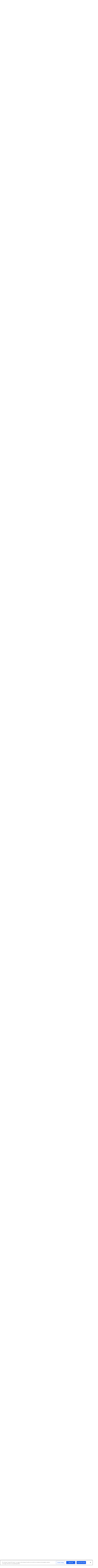

--- FILE ---
content_type: text/html
request_url: https://docs.docker.com/desktop/troubleshoot-and-support/faqs/macfaqs/
body_size: 55852
content:
<!doctype html><html lang=en><head><meta charset=utf-8><meta name=viewport content="width=device-width,initial-scale=1"><title>Mac | Docker Docs</title><meta name=description content="Frequently asked questions for Docker Desktop for Mac"><meta name=keywords content="desktop,mac,faqs"><link rel=canonical href=https://docs.docker.com/desktop/troubleshoot-and-support/faqs/macfaqs/><link rel=icon href=/assets/images/favicon-32x32.png sizes=32x32><link rel=icon href=/assets/images/favicon-192x192.png sizes=192x192><link rel=apple-touch-icon href=/apple-touch-icon.png><link rel="shortcut icon" href=/favicon.ico><meta name=theme-color content="#2496ed"><meta name=twitter:title itemprop="title name" content="Mac"><meta name=twitter:description property="og:description" itemprop=description content="Frequently asked questions for Docker Desktop for Mac"><meta name=twitter:card content="summary_large_image"><meta name=twitter:domain content="https://docs.docker.com/"><meta name=twitter:site content="@docker_docs"><meta name=twitter:url content="https://twitter.com/docker_docs"><meta name=twitter:image:src content="https://docs.docker.com/images/thumbnail.webp"><meta name=twitter:image:alt content="Docker Documentation"><meta property="og:title" content="Mac"><meta property="og:description" content="Frequently asked questions for Docker Desktop for Mac"><meta property="og:type" content="website"><meta property="og:updated_time" itemprop=dateUpdated content="2025-07-03 14:29:12 +0100 +0100"><meta property="og:image" itemprop="image primaryImageOfPage" content="https://docs.docker.com/images/thumbnail.webp"><meta property="og:locale" content="en_US"><meta property="og:url" content="https://docs.docker.com/desktop/troubleshoot-and-support/faqs/macfaqs/"><meta property="og:site_name" content="Docker Documentation"><meta property="article:published_time" itemprop=datePublished content="2025-07-03 14:29:12 +0100 +0100"><script type=application/ld+json>{"@context":"https://schema.org","@type":"TechArticle","articleSection":"manuals","author":{"@type":"Organization","name":"Docker Inc","url":"https://www.docker.com"},"dateModified":"2025-07-03T14:29:12+01:00","description":"Frequently asked questions for Docker Desktop for Mac","headline":"Mac","keywords":"desktop, mac, faqs","publisher":{"@type":"Organization","logo":{"@type":"ImageObject","url":"https://docs.docker.com/assets/images/docker-logo.png"},"name":"Docker Inc","url":"https://www.docker.com"},"url":"https://docs.docker.com/desktop/troubleshoot-and-support/faqs/macfaqs/"}</script><script type=application/ld+json>{"@context":"https://schema.org","@type":"BreadcrumbList","itemListElement":[{"@type":"ListItem","item":{"@id":"https://docs.docker.com/manuals/","name":"Manuals"},"position":1},{"@type":"ListItem","item":{"@id":"https://docs.docker.com/desktop/","name":"Docker Desktop"},"position":2},{"@type":"ListItem","item":{"@id":"https://docs.docker.com/desktop/troubleshoot-and-support/faqs/macfaqs/","name":"Mac"},"position":3}]}</script><link rel=alternate type=text/markdown href=https://docs.docker.com/desktop/troubleshoot-and-support/faqs/macfaqs/index.md>
  
    
    
      
        
          <link
            rel="stylesheet"
            href="/css/style.f60200d9f4ab78e944f18eee37ce0bd4900eb9dddff9b317701b34838facd860.css"
            integrity="sha256-9gIA2fSreOlE8Y7uN84L1JAOud3f&#43;bMXcBs0g4&#43;s2GA="
            crossorigin="anonymous"
          />
        
      
    
  

<script src=https://cdn.cookielaw.org/scripttemplates/otSDKStub.js type=text/javascript data-domain-script=65425fb0-7b36-4317-9f10-7b3e08039af0></script><script type=text/javascript>function OptanonWrapper(){}</script><script>(function(e,t,n,s,o){e[s]=e[s]||[],e[s].push({"gtm.start":(new Date).getTime(),event:"gtm.js"});var a=t.getElementsByTagName(n)[0],i=t.createElement(n),r=s!="dataLayer"?"&l="+s:"";i.async=!0,i.src="https://www.googletagmanager.com/gtm.js?id="+o+r,a.parentNode.insertBefore(i,a)})(window,document,"script","dataLayer","GTM-WL2QLG5")</script><script>(function(e,t,n,s,o,i){e.hj=e.hj||function(){(e.hj.q=e.hj.q||[]).push(arguments)},e._hjSettings={hjid:3169877,hjsv:6},o=t.getElementsByTagName("head")[0],i=t.createElement("script"),i.async=1,i.src=n+e._hjSettings.hjid+s+e._hjSettings.hjsv,o.appendChild(i)})(window,document,"https://static.hotjar.com/c/hotjar-",".js?sv=")</script><link href=/assets/fonts/RobotoFlex.woff2 rel=preload as=font type=font/woff2 crossorigin><script>(()=>{function t(){let e=localStorage.getItem("theme-preference");return e||(window.matchMedia("(prefers-color-scheme: dark)").matches?"dark":"light")}var e=t();document.firstElementChild.className=e==="dark"?"dark":"light",localStorage.setItem("theme-preference",e)})()</script><script defer src=https://docs.docker.com/scripts.js></script></head><body class="dark:bg-navbar-bg-dark bg-navbar-bg flex flex-col items-center text-base text-black dark:text-white"><header class="sticky top-0 z-20 h-16 w-full bg-blue-600 text-white"><div class="flex h-full justify-between gap-2 mx-auto px-4"><div class="flex h-full items-center gap-2 lg:gap-8"><button x-data @click="$store.showSidebar = true" class="icon-svg block h-full px-4 md:hidden" aria-label=Menu>
<svg width="48" height="48" viewBox="0 -960 960 960"><path d="M150-240q-12.75.0-21.37-8.68-8.63-8.67-8.63-21.5.0-12.82 8.63-21.32 8.62-8.5 21.37-8.5h660q12.75.0 21.38 8.68 8.62 8.67 8.62 21.5.0 12.82-8.62 21.32-8.63 8.5-21.38 8.5H150zm0-210q-12.75.0-21.37-8.68-8.63-8.67-8.63-21.5.0-12.82 8.63-21.32 8.62-8.5 21.37-8.5h660q12.75.0 21.38 8.68 8.62 8.67 8.62 21.5.0 12.82-8.62 21.32-8.63 8.5-21.38 8.5H150zm0-210q-12.75.0-21.37-8.68-8.63-8.67-8.63-21.5.0-12.82 8.63-21.32 8.62-8.5 21.37-8.5h660q12.75.0 21.38 8.68 8.62 8.67 8.62 21.5.0 12.82-8.62 21.32-8.63 8.5-21.38 8.5H150z"/></svg></button><div><a title="Docker Docs home page" href=https://docs.docker.com/><div class="hidden sm:block"><svg width="160" height="24" viewBox="0 0 160 24" fill="none"><path d="M23.6087 10.3866C23.0202 9.98965 21.4744 9.81999 20.3501 10.1235 20.2896 9.00129 19.7119 8.05574 18.656 7.23081L18.2647 6.96776 18.0038 7.36233C17.4914 8.14134 17.2763 9.17951 17.3524 10.1235 17.413 10.7048 17.6148 11.3586 18.0038 11.8333c-1.4627.8506-2.8113.6576-8.78345.6576H.00209363C-.0250805 13.8427.192313 16.4428 1.8414 18.5588 2.02385 18.7923 2.22339 19.0187 2.44001 19.2366c1.34085 1.3464 3.36726 2.3332 6.39757 2.3363C13.4603 21.5768 17.4207 19.0724 19.8299 13.017 20.6226 13.0302 22.715 13.1594 23.7391 11.1757 23.764 11.1422 24 10.6496 24 10.6496L23.6087 10.3866zM6.01846 8.99195H3.42604V11.5905H6.01846V8.99195zm3.34941.0H6.77545V11.5905H9.36787V8.99195zm3.34943.0H10.1249V11.5905h2.5924V8.99195zm3.3494.0H13.4743V11.5905h2.5924V8.99195zm-13.39843.0H.0766285V11.5905H2.66905L2.66827 8.99195zM6.01768 5.70936H3.42526V8.30788H6.01768V5.70936zm3.34941.0H6.77468V8.30788H9.36709V5.70936zm3.34941.0H10.1241V8.30788h2.5924V5.70936zm0-3.2826H10.1241V5.02529h2.5924V2.42676z" fill="#fff"/><path d="M35.774 21.092C34.578 21.092 33.497 20.816 32.531 20.264 31.5803 19.6967 30.8213 18.93 30.254 17.964 29.702 16.998 29.426 15.9093 29.426 14.698s.253-2.2923.759-3.243C30.7063 10.489 31.4117 9.73 32.301 9.178 33.1903 8.61067 34.1947 8.327 35.314 8.327 36.2187 8.327 37.0543 8.51867 37.821 8.902 38.5877 9.27 39.2317 9.776 39.753 10.42V4.21C39.753 3.85733 39.8603 3.57367 40.075 3.359 40.305 3.14433 40.5887 3.037 40.926 3.037 41.2787 3.037 41.5623 3.14433 41.777 3.359S42.099 3.85733 42.099 4.21V14.698C42.099 15.9093 41.8153 16.998 41.248 17.964 40.696 18.93 39.9447 19.6967 38.994 20.264 38.0433 20.816 36.97 21.092 35.774 21.092zm0-2.07C36.556 19.022 37.2537 18.838 37.867 18.47 38.4803 18.0867 38.9633 17.5653 39.316 16.906 39.6687 16.2467 39.845 15.5107 39.845 14.698 39.845 13.87 39.6687 13.134 39.316 12.49 38.9633 11.846 38.4803 11.34 37.867 10.972 37.2537 10.5887 36.556 10.397 35.774 10.397 35.0073 10.397 34.3097 10.5887 33.681 10.972 33.0677 11.34 32.577 11.846 32.209 12.49 31.8563 13.134 31.68 13.87 31.68 14.698 31.68 15.5107 31.8563 16.2467 32.209 16.906 32.577 17.5653 33.0677 18.0867 33.681 18.47 34.3097 18.838 35.0073 19.022 35.774 19.022zm15.1719 2.07c-1.242.0-2.3384-.2683-3.289-.805C46.7062 19.735 45.9549 18.9837 45.4029 18.033 44.8662 17.067 44.5979 15.963 44.5979 14.721c0-1.2573.268299999999996-2.3613.805-3.312C45.9549 10.443 46.7062 9.69167 47.6569 9.155 48.6075 8.603 49.7039 8.327 50.9459 8.327 52.1725 8.327 53.2612 8.603 54.2119 9.155 55.1625 9.69167 55.9062 10.443 56.4429 11.409 56.9949 12.3597 57.2709 13.4637 57.2709 14.721c0 1.242-.2684 2.346-.805 3.312C55.9292 18.9837 55.1855 19.735 54.2349 20.287c-.950700000000005.5367-2.047.805-3.289.805zm0-2.07c.7973.0 1.5026-.183999999999998 2.116-.552C53.6752 18.102 54.1505 17.596 54.4879 16.952 54.8405 16.308 55.0169 15.5643 55.0169 14.721S54.8405 13.134 54.4879 12.49C54.1505 11.8307 53.6752 11.317 53.0619 10.949 52.4485 10.581 51.7432 10.397 50.9459 10.397 50.1485 10.397 49.4432 10.581 48.8299 10.949 48.2165 11.317 47.7335 11.8307 47.3809 12.49 47.0282 13.134 46.8519 13.8777 46.8519 14.721S47.0282 16.308 47.3809 16.952C47.7335 17.596 48.2165 18.102 48.8299 18.47 49.4432 18.838 50.1485 19.022 50.9459 19.022zm14.5205 2.07C64.2397 21.092 63.1434 20.816 62.1774 20.264 61.2267 19.6967 60.4754 18.9377 59.9234 17.987 59.3867 17.021 59.1184 15.9323 59.1184 14.721c0-1.242.268299999999996-2.346.805-3.312C60.46 10.443 61.196 9.69167 62.1314 9.155 63.0667 8.603 64.14 8.327 65.3514 8.327 66.256 8.327 67.084 8.50333 67.8354 8.856 68.5867 9.19333 69.2614 9.707 69.8594 10.397 70.0741 10.6423 70.1507 10.8953 70.0894 11.156S69.8594 11.6467 69.5834 11.846C69.3687 11.9993 69.1311 12.053 68.8704 12.007 68.6097 11.9457 68.372 11.8077 68.1574 11.593 67.406 10.7957 66.4707 10.397 65.3514 10.397 64.5694 10.397 63.8794 10.581 63.2814 10.949 62.6834 11.3017 62.2157 11.8 61.8784 12.444 61.541 13.088 61.3724 13.847 61.3724 14.721 61.3724 15.549 61.541 16.285 61.8784 16.929 62.231 17.573 62.714 18.0867 63.3274 18.47 63.9407 18.838 64.6537 19.022 65.4664 19.022 66.0031 19.022 66.4707 18.9607 66.8694 18.838 67.2834 18.7 67.6591 18.493 67.9964 18.217 68.2417 18.0177 68.4947 17.9103 68.7554 17.895 69.0161 17.8643 69.2461 17.9333 69.4454 18.102 69.706 18.3167 69.8517 18.562 69.8824 18.838 69.913 19.0987 69.821 19.3363 69.6064 19.551 68.5024 20.5783 67.1224 21.092 65.4664 21.092zM74.7839 16.4l-1.426-1.564L80.4189 8.534C80.6489 8.31933 80.9019 8.21967 81.1779 8.235 81.4692 8.25033 81.7145 8.373 81.9139 8.603 82.1285 8.833 82.2282 9.086 82.2129 9.362 82.1975 9.638 82.0749 9.88333 81.8449 10.098L74.7839 16.4zM73.7029 21C73.3655 21 73.0895 20.9003 72.8749 20.701 72.6755 20.4863 72.5759 20.2103 72.5759 19.873V4.164C72.5759 3.82667 72.6755 3.55833 72.8749 3.359 73.0895 3.14433 73.3655 3.037 73.7029 3.037 74.0402 3.037 74.3085 3.14433 74.5079 3.359 74.7225 3.55833 74.8299 3.82667 74.8299 4.164V19.873C74.8299 20.2103 74.7225 20.4863 74.5079 20.701 74.3085 20.9003 74.0402 21 73.7029 21zM81.9139 20.885C81.6685 21.0843 81.3925 21.1687 81.0859 21.138 80.7945 21.1227 80.5492 20.9923 80.3499 20.747L75.6809 14.974l1.61-1.518L82.0749 19.344C82.2742 19.5893 82.3585 19.8577 82.3279 20.149 82.3125 20.425 82.1745 20.6703 81.9139 20.885zM89.4361 21.092c-1.2727.0-2.4074-.2683-3.404-.805C85.0507 19.735 84.2764 18.9837 83.7091 18.033 83.1571 17.067 82.8811 15.963 82.8811 14.721 82.8811 13.4637 83.1417 12.3597 83.6631 11.409 84.1997 10.443 84.9357 9.69167 85.8711 9.155 86.8064 8.603 87.8797 8.327 89.0911 8.327 90.2871 8.327 91.3144 8.59533 92.1731 9.132 93.0317 9.65333 93.6834 10.3817 94.1281 11.317 94.5881 12.237 94.8181 13.3027 94.8181 14.514 94.8181 14.8053 94.7184 15.0507 94.5191 15.25 94.3197 15.434 94.0667 15.526 93.7601 15.526H84.4911v-1.84h9.2L92.7481 14.33C92.7327 13.5633 92.5794 12.881 92.2881 12.283 91.9967 11.6697 91.5827 11.1867 91.0461 10.834 90.5094 10.4813 89.8577 10.305 89.0911 10.305 88.2171 10.305 87.4657 10.4967 86.8371 10.88 86.2237 11.2633 85.7561 11.7923 85.4341 12.467 85.1121 13.1263 84.9511 13.8777 84.9511 14.721S85.1427 16.3157 85.5261 16.975C85.9094 17.6343 86.4384 18.1557 87.1131 18.539 87.7877 18.9223 88.5621 19.114 89.4361 19.114 89.9114 19.114 90.3944 19.0297 90.8851 18.861 91.3911 18.677 91.7974 18.47 92.1041 18.24 92.3341 18.0713 92.5794 17.987 92.8401 17.987 93.1161 17.9717 93.3537 18.0483 93.5531 18.217 93.8137 18.447 93.9517 18.7 93.9671 18.976 93.9824 19.252 93.8597 19.4897 93.5991 19.689 93.0777 20.103 92.4261 20.4403 91.6441 20.701 90.8774 20.9617 90.1414 21.092 89.4361 21.092zM97.9372 13.134C97.9372 12.214 98.1596 11.3937 98.6042 10.673 99.0642 9.937 99.6776 9.35433 100.444 8.925 101.211 8.49567 102.054 8.281 102.974 8.281S104.577 8.43433 105.021 8.741C105.481 9.03233 105.658 9.385 105.55 9.799 105.504 10.0137 105.412 10.1823 105.274 10.305 105.152 10.4123 105.006 10.4813 104.837 10.512 104.669 10.5427 104.485 10.535 104.285 10.489 103.304 10.2897 102.422 10.2743 101.64 10.443 100.858 10.6117 100.237 10.926 99.7772 11.386 99.3326 11.846 99.1102 12.4287 99.1102 13.134h-1.173zM97.9602 21C97.5922 21 97.3086 20.908 97.1092 20.724 96.9099 20.5247 96.8102 20.2333 96.8102 19.85V9.569C96.8102 9.201 96.9099 8.91733 97.1092 8.718 97.3086 8.51867 97.5922 8.419 97.9602 8.419 98.3436 8.419 98.6272 8.51867 98.8112 8.718 99.0106 8.902 99.1102 9.18567 99.1102 9.569V19.85C99.1102 20.218 99.0106 20.5017 98.8112 20.701 98.6272 20.9003 98.3436 21 97.9602 21z" fill="#fff"/><path d="M112.797 21.115C111.586 21.115 110.497 20.839 109.531 20.287 108.565 19.7197 107.798 18.953 107.231 17.987 106.679 17.021 106.403 15.9247 106.403 14.698 106.403 13.4867 106.671 12.398 107.208 11.432 107.76 10.466 108.504 9.707 109.439 9.155 110.374 8.58767 111.432 8.304 112.613 8.304c1.027.0 1.955.222329999999999 2.783.667C116.224 9.40033 116.891 9.97533 117.397 10.696V3.934c0-.276.083999999999989-.49067.253-.644C117.819 3.12133 118.033 3.037 118.294 3.037 118.555 3.037 118.769 3.12133 118.938 3.29c.168999999999997.15333.253.368.253.644V14.79C119.16 15.986 118.861 17.067 118.294 18.033 117.742 18.9837 116.983 19.735 116.017 20.287 115.066 20.839 113.993 21.115 112.797 21.115zm0-1.61C113.686 19.505 114.476 19.298 115.166 18.884 115.871 18.4547 116.423 17.8797 116.822 17.159 117.236 16.4383 117.443 15.618 117.443 14.698 117.443 13.7933 117.236 12.9807 116.822 12.26 116.423 11.524 115.871 10.949 115.166 10.535 114.476 10.121 113.686 9.914 112.797 9.914 111.923 9.914 111.133 10.121 110.428 10.535S109.163 11.524 108.749 12.26C108.335 12.9807 108.128 13.7933 108.128 14.698 108.128 15.618 108.335 16.4383 108.749 17.159 109.163 17.8797 109.723 18.4547 110.428 18.884 111.133 19.298 111.923 19.505 112.797 19.505zm15.262 1.61C126.832 21.115 125.736 20.839 124.77 20.287 123.804 19.735 123.045 18.976 122.493 18.01 121.941 17.044 121.665 15.9477 121.665 14.721 121.665 13.479 121.941 12.375 122.493 11.409 123.045 10.443 123.804 9.684 124.77 9.132 125.736 8.58 126.832 8.304 128.059 8.304 129.285 8.304 130.374 8.58 131.325 9.132 132.291 9.684 133.05 10.443 133.602 11.409 134.154 12.375 134.437 13.479 134.453 14.721 134.453 15.9477 134.169 17.044 133.602 18.01 133.05 18.976 132.291 19.735 131.325 20.287 130.374 20.839 129.285 21.115 128.059 21.115zm0-1.61C128.948 19.505 129.745 19.298 130.451 18.884 131.156 18.47 131.708 17.9027 132.107 17.182 132.505 16.4613 132.705 15.641 132.705 14.721S132.505 12.9807 132.107 12.26C131.708 11.524 131.156 10.949 130.451 10.535 129.745 10.121 128.948 9.914 128.059 9.914 127.169 9.914 126.372 10.121 125.667 10.535 124.961 10.949 124.402 11.524 123.988 12.26 123.589 12.9807 123.39 13.801 123.39 14.721S123.589 16.4613 123.988 17.182C124.402 17.9027 124.961 18.47 125.667 18.884 126.372 19.298 127.169 19.505 128.059 19.505zm14.45 1.61C141.298 21.115 140.217 20.839 139.266 20.287 138.331 19.7197 137.587 18.953 137.035 17.987 136.498 17.021 136.23 15.9323 136.23 14.721 136.23 13.4943 136.491 12.398 137.012 11.432 137.533 10.466 138.246 9.707 139.151 9.155 140.056 8.58767 141.098 8.304 142.279 8.304 143.214 8.304 144.073 8.488 144.855 8.856 145.652 9.224 146.35 9.776 146.948 10.512 147.117 10.696 147.178 10.8953 147.132 11.11 147.086 11.3093 146.956 11.4857 146.741 11.639 146.572 11.7617 146.381 11.8077 146.166 11.777 145.967 11.731 145.79 11.616 145.637 11.432 144.748 10.42 143.628 9.914 142.279 9.914 141.42 9.914 140.661 10.121 140.002 10.535 139.358 10.949 138.852 11.5163 138.484 12.237 138.131 12.9577 137.955 13.7857 137.955 14.721 137.955 15.641 138.147 16.4613 138.53 17.182 138.913 17.9027 139.45 18.47 140.14 18.884 140.83 19.298 141.62 19.505 142.509 19.505 143.107 19.505 143.651 19.4283 144.142 19.275 144.648 19.1063 145.093 18.8533 145.476 18.516 145.66 18.3627 145.852 18.2783 146.051 18.263 146.25 18.2477 146.434 18.309 146.603 18.447 146.787 18.6157 146.887 18.8073 146.902 19.022 146.933 19.2367 146.864 19.4207 146.695 19.574 145.576 20.6013 144.18 21.115 142.509 21.115zm11.46.0C153.064 21.115 152.167 20.9617 151.278 20.655 150.389 20.3483 149.668 19.8883 149.116 19.275 148.947 19.091 148.878 18.884 148.909 18.654S149.055 18.2247 149.254 18.056C149.469 17.9027 149.691 17.8413 149.921 17.872 150.151 17.9027 150.343 18.0023 150.496 18.171 150.864 18.6003 151.347 18.93 151.945 19.16 152.558 19.39 153.233 19.505 153.969 19.505 155.104 19.505 155.924 19.3133 156.43 18.93 156.936 18.5313 157.197 18.056 157.212 17.504 157.212 16.952 156.951 16.4997 156.43 16.147 155.909 15.779 155.05 15.4953 153.854 15.296 152.305 15.0507 151.171 14.6213 150.45 14.008 149.729 13.3947 149.369 12.6663 149.369 11.823 149.369 11.041 149.576 10.3893 149.99 9.868 150.404 9.34667 150.956 8.95567 151.646 8.695 152.336 8.43433 153.095 8.304 153.923 8.304 154.95 8.304 155.832 8.48033 156.568 8.833 157.319 9.18567 157.925 9.661 158.385 10.259 158.538 10.4583 158.6 10.6653 158.569 10.88 158.538 11.0947 158.416 11.271 158.201 11.409 158.017 11.5163 157.802 11.5547 157.557 11.524 157.327 11.478 157.128 11.363 156.959 11.179 156.576 10.7343 156.131 10.4123 155.625 10.213 155.119 9.99833 154.536 9.891 153.877 9.891 153.034 9.891 152.359 10.0673 151.853 10.42 151.347 10.7573 151.094 11.1867 151.094 11.708 151.094 12.0607 151.186 12.3673 151.37 12.628 151.569 12.8887 151.899 13.1187 152.359 13.318 152.834 13.5173 153.494 13.686 154.337 13.824 155.487 14.008 156.392 14.284 157.051 14.652 157.726 15.0047 158.201 15.4263 158.477 15.917 158.768 16.3923 158.914 16.9137 158.914 17.481 158.914 18.2017 158.699 18.838 158.27 19.39 157.856 19.9267 157.273 20.3483 156.522 20.655 155.786 20.9617 154.935 21.115 153.969 21.115z" fill="#fff"/></svg></div><div class="block sm:hidden"><svg width="84" height="25" viewBox="0 0 84 25" fill="none"><path d="M23.6087 10.9342C23.0202 10.5373 21.4744 10.3676 20.3501 10.6711 20.2896 9.5489 19.7119 8.60334 18.656 7.77841L18.2647 7.51537 18.0038 7.90993C17.4914 8.68895 17.2763 9.72711 17.3524 10.6711 17.413 11.2525 17.6148 11.9062 18.0038 12.3809c-1.4627.8506-2.8113.6576-8.78345.6576H.00209363C-.0250805 14.3903.192313 16.9904 1.8414 19.1064 2.02385 19.3399 2.22339 19.5663 2.44001 19.7843c1.34085 1.3463 3.36726 2.3331 6.39757 2.3362C13.4603 22.1244 17.4207 19.62 19.8299 13.5646 20.6226 13.5778 22.715 13.707 23.7391 11.7233 23.764 11.6898 24 11.1972 24 11.1972L23.6087 10.9342zM6.01846 9.53956H3.42604V12.1381H6.01846V9.53956zm3.34941.0H6.77545V12.1381H9.36787V9.53956zm3.34943.0H10.1249V12.1381h2.5924V9.53956zm3.3494.0H13.4743V12.1381h2.5924V9.53956zm-13.39843.0H.0766285V12.1381H2.66905L2.66827 9.53956zm3.34941-3.2826H3.42526V8.85549H6.01768V6.25696zm3.34941.0H6.77468V8.85549H9.36709V6.25696zm3.34941.0H10.1241V8.85549h2.5924V6.25696zm0-3.28259H10.1241V5.57289h2.5924V2.97437z" fill="#fff"/><path d="M36.774 21.6394c-1.196.0-2.277-.276-3.243-.827999999999999C32.5803 20.244 31.8213 19.4774 31.254 18.5114 30.702 17.5454 30.426 16.4567 30.426 15.2454c0-1.2114.253-2.2924.759-3.243C31.7063 11.0364 32.4117 10.2774 33.301 9.72536 34.1903 9.15803 35.1947 8.87436 36.314 8.87436 37.2187 8.87436 38.0543 9.06603 38.821 9.44936 39.5877 9.81736 40.2317 10.3234 40.753 10.9674V4.75736C40.753 4.4047 40.8603 4.12103 41.075 3.90636 41.305 3.6917 41.5887 3.58436 41.926 3.58436 42.2787 3.58436 42.5623 3.6917 42.777 3.90636 42.9917 4.12103 43.099 4.4047 43.099 4.75736V15.2454C43.099 16.4567 42.8153 17.5454 42.248 18.5114 41.696 19.4774 40.9447 20.244 39.994 20.8114 39.0433 21.3634 37.97 21.6394 36.774 21.6394zm0-2.07C37.556 19.5694 38.2537 19.3854 38.867 19.0174 39.4803 18.634 39.9633 18.1127 40.316 17.4534 40.6687 16.794 40.845 16.058 40.845 15.2454 40.845 14.4174 40.6687 13.6814 40.316 13.0374 39.9633 12.3934 39.4803 11.8874 38.867 11.5194 38.2537 11.136 37.556 10.9444 36.774 10.9444 36.0073 10.9444 35.3097 11.136 34.681 11.5194 34.0677 11.8874 33.577 12.3934 33.209 13.0374 32.8563 13.6814 32.68 14.4174 32.68 15.2454 32.68 16.058 32.8563 16.794 33.209 17.4534 33.577 18.1127 34.0677 18.634 34.681 19.0174 35.3097 19.3854 36.0073 19.5694 36.774 19.5694zm15.1719 2.07c-1.242.0-2.3384-.2684-3.289-.805C47.7062 20.2824 46.9549 19.531 46.4029 18.5804 45.8662 17.6144 45.5979 16.5104 45.5979 15.2684c0-1.2574.268299999999996-2.3614.805-3.312C46.9549 10.9904 47.7062 10.239 48.6569 9.70236 49.6075 9.15036 50.7039 8.87436 51.9459 8.87436c1.2266.0 2.3153.276 3.266.828000000000001C56.1625 10.239 56.9062 10.9904 57.4429 11.9564 57.9949 12.907 58.2709 14.011 58.2709 15.2684c0 1.242-.2684 2.346-.805 3.312C56.9292 19.531 56.1855 20.2824 55.2349 20.8344c-.950700000000005.5366-2.047.805-3.289.805zm0-2.07C52.7432 19.5694 53.4485 19.3854 54.0619 19.0174 54.6752 18.6494 55.1505 18.1434 55.4879 17.4994 55.8405 16.8554 56.0169 16.1117 56.0169 15.2684 56.0169 14.425 55.8405 13.6814 55.4879 13.0374 55.1505 12.378 54.6752 11.8644 54.0619 11.4964c-.613399999999999-.368-1.3187-.552-2.116-.552C51.1485 10.9444 50.4432 11.1284 49.8299 11.4964 49.2165 11.8644 48.7335 12.378 48.3809 13.0374 48.0282 13.6814 47.8519 14.425 47.8519 15.2684 47.8519 16.1117 48.0282 16.8554 48.3809 17.4994 48.7335 18.1434 49.2165 18.6494 49.8299 19.0174 50.4432 19.3854 51.1485 19.5694 51.9459 19.5694zm14.5205 2.07C65.2397 21.6394 64.1434 21.3634 63.1774 20.8114 62.2267 20.244 61.4754 19.485 60.9234 18.5344 60.3867 17.5684 60.1184 16.4797 60.1184 15.2684c0-1.242.268299999999996-2.346.805-3.312C61.46 10.9904 62.196 10.239 63.1314 9.70236 64.0667 9.15036 65.14 8.87436 66.3514 8.87436 67.256 8.87436 68.084 9.0507 68.8354 9.40336 69.5867 9.7407 70.2614 10.2544 70.8594 10.9444 71.0741 11.1897 71.1507 11.4427 71.0894 11.7034 71.0281 11.964 70.8594 12.194 70.5834 12.3934 70.3687 12.5467 70.1311 12.6004 69.8704 12.5544 69.6097 12.493 69.372 12.355 69.1574 12.1404 68.406 11.343 67.4707 10.9444 66.3514 10.9444 65.5694 10.9444 64.8794 11.1284 64.2814 11.4964 63.6834 11.849 63.2157 12.3474 62.8784 12.9914c-.337400000000002.644-.506 1.403-.506 2.277C62.3724 16.0964 62.541 16.8324 62.8784 17.4764 63.231 18.1204 63.714 18.634 64.3274 19.0174 64.9407 19.3854 65.6537 19.5694 66.4664 19.5694 67.0031 19.5694 67.4707 19.508 67.8694 19.3854 68.2834 19.2474 68.6591 19.0404 68.9964 18.7644 69.2417 18.565 69.4947 18.4577 69.7554 18.4424 70.0161 18.4117 70.2461 18.4807 70.4454 18.6494 70.706 18.864 70.8517 19.1094 70.8824 19.3854 70.913 19.646 70.821 19.8837 70.6064 20.0984 69.5024 21.1257 68.1224 21.6394 66.4664 21.6394zm11.6865.0C77.0795 21.6394 76.0829 21.4784 75.1629 21.1564 74.2582 20.819 73.5529 20.3974 73.0469 19.8914 72.8169 19.646 72.7172 19.37 72.7479 19.0634 72.7939 18.7414 72.9472 18.4807 73.2079 18.2814 73.5145 18.036 73.8135 17.9364 74.1049 17.9824 74.4115 18.013 74.6722 18.1434 74.8869 18.3734 75.1475 18.6647 75.5615 18.9407 76.1289 19.2014 76.7115 19.4467 77.3555 19.5694 78.0609 19.5694 78.9502 19.5694 79.6249 19.4237 80.0849 19.1324 80.5602 18.841 80.8055 18.4654 80.8209 18.0054 80.8362 17.5454 80.6139 17.1467 80.1539 16.8094 79.7092 16.472 78.8889 16.196 77.6929 15.9814 76.1442 15.6747 75.0172 15.2147 74.3119 14.6014 73.6219 13.988 73.2769 13.2367 73.2769 12.3474 73.2769 11.5654 73.5069 10.9214 73.9669 10.4154 74.4269 9.89403 75.0172 9.5107 75.7379 9.26536 76.4585 9.0047 77.2099 8.87436 77.9919 8.87436 79.0039 8.87436 79.9009 9.03536 80.6829 9.35736 81.4649 9.67936 82.0859 10.124 82.5459 10.6914 82.7605 10.9367 82.8602 11.1974 82.8449 11.4734 82.8295 11.734 82.6992 11.9564 82.4539 12.1404 82.2085 12.309 81.9172 12.3627 81.5799 12.3014 81.2425 12.24 80.9589 12.102 80.7289 11.8874 80.3455 11.5194 79.9315 11.2664 79.4869 11.1284 79.0422 10.9904 78.5285 10.9214 77.9459 10.9214 77.2712 10.9214 76.6962 11.0364 76.2209 11.2664 75.7609 11.4964 75.5309 11.8337 75.5309 12.2784 75.5309 12.5544 75.5999 12.8074 75.7379 13.0374 75.8912 13.252 76.1825 13.4514 76.6119 13.6354 77.0412 13.804 77.6699 13.9727 78.4979 14.1414 79.6479 14.3714 80.5525 14.6627 81.2119 15.0154 81.8865 15.368 82.3695 15.782 82.6609 16.2574 82.9522 16.7174 83.0979 17.254 83.0979 17.8674 83.0979 18.5727 82.9062 19.209 82.5229 19.7764 82.1549 20.3437 81.6029 20.796 80.8669 21.1334 80.1462 21.4707 79.2415 21.6394 78.1529 21.6394z" fill="#fff"/></svg></div></a></div><nav class="mt-1 hidden md:flex lg:flex xl:flex 2xl:flex"><ul class="flex text-sm md:text-base lg:gap-4"><li class="border-b-4 border-transparent hover:border-white/20"><a class="block px-2 py-1 whitespace-nowrap" href=/get-started/>Get started</a></li><li class="border-b-4 border-transparent hover:border-white/20"><a class="block px-2 py-1 whitespace-nowrap" href=/guides/>Guides</a></li><li class=border-b-4><a class="block px-2 py-1 whitespace-nowrap" href=/manuals/>Manuals</a></li><li class="border-b-4 border-transparent hover:border-white/20"><a class="block px-2 py-1 whitespace-nowrap" href=/reference/>Reference</a></li></ul></nav></div><div id=buttons class="flex min-w-0 items-center justify-end flex-shrink-0"><div class="flex items-center gap-2"><button x-data @click=$store.gordon.toggle() class="cursor-pointer flex items-center gap-2 p-2 rounded-lg bg-blue-700 border border-blue-500 text-white transition-colors focus:outline-none focus:ring focus:ring-blue-400 shimmer open-kapa-widget">
<span class=icon-svg><svg width="24" height="24" viewBox="0 0 24 24" fill="none"><path d="M18.5 7.84656v-5M5.5 20.8466v-5M16 5.34656h5M3 18.3466H8M6.5 1.84656 5.71554 3.41547c-.26549.53098-.39823.79647-.57557 1.02653C4.98261 4.64615 4.79959 4.82917 4.59545 4.98653c-.23007.17734-.49555.31008-1.02653.57557L2 6.34656l1.56892.78446c.53098.26549.79646.39823 1.02653.57557C4.79959 7.86395 4.98261 8.04696 5.13997 8.25111c.17734.23006.31008.49555.57557 1.02653L6.5 10.8466l.78446-1.56896C7.54995 8.74666 7.68269 8.48117 7.86003 8.25111 8.01739 8.04696 8.20041 7.86395 8.40455 7.70659 8.63462 7.52925 8.9001 7.3965 9.43108 7.13102L11 6.34656 9.43108 5.5621c-.53098-.26549-.79646-.39823-1.02653-.57557C8.20041 4.82917 8.01739 4.64615 7.86003 4.442c-.17734-.23006-.31008-.49555-.57557-1.02653L6.5 1.84656zM17 11.8466l-.9511 1.9022C15.7834 14.2798 15.6506 14.5453 15.4733 14.7753 15.3159 14.9795 15.1329 15.1625 14.9288 15.3199 14.6987 15.4972 14.4332 15.6299 13.9023 15.8954L12 16.8466l1.9023.9511C14.4332 18.0632 14.6987 18.1959 14.9288 18.3733 15.1329 18.5306 15.3159 18.7136 15.4733 18.9178c.177300000000001.23.3101.4955.5756 1.0265L17 21.8466l.9511-1.9023C18.2166 19.4133 18.3494 19.1478 18.5267 18.9178 18.6841 18.7136 18.8671 18.5306 19.0712 18.3733 19.3013 18.1959 19.5668 18.0632 20.0977 17.7977L22 16.8466 20.0977 15.8954C19.5668 15.6299 19.3013 15.4972 19.0712 15.3199 18.8671 15.1625 18.6841 14.9795 18.5267 14.7753 18.3494 14.5453 18.2166 14.2798 17.9511 13.7488L17 11.8466z" stroke="currentColor" stroke-width="2" stroke-linecap="round" stroke-linejoin="round" fill="none"/></svg>
<rect width=24 height=24 fill=currentColor fill-opacity=1></g></svg>
</span><span class="hidden px-1 lg:inline">Ask&nbsp;AI</span></button><div id=search-bar-container><div x-ref=searchBarRef x-data="{ open: false }" @click.outside="open = false;" @keyup.escape.window="open = false" id=search-bar class="h-full relative flex items-center overflow-visible"><input class="rounded-lg hidden w-64 lg:inline focus:outline-none bg-blue-700 border border-blue-500 px-3 py-[0.5625rem] focus:ring focus:ring-blue-400 placeholder-blue-300 h-[42px]" x-ref=searchBarInput type=search id=search-bar-input placeholder=Search @focus="open = true;" @keyup.enter.prevent="window.location.href = '/search/?q=' + $event.target.value;" @keyup.escape.prevent="open = false;" @keydown.window="(e) => {
            switch(e.key) {
            case 'k':
              if (e.metaKey || e.ctrlKey) {
                e.preventDefault();
                $el.focus();
              }
              break;
            }
          }" tabindex=0>
<button id=search-bar-icon @click="window.location.href = '/search/?q=' + $refs.searchBarInput.value;" class="lg:absolute right-2 p-1 rounded-lg cursor-pointer transition-colors hover:bg-blue-600 lg:hover:bg-transparent lg:hover:opacity-80" aria-label=Search><div class="bg-blue-700 rounded-md p-2 border border-blue-500 lg:border-none icon-svg"><svg width="18" height="18" viewBox="0 0 18 18" fill="none"><path d="M15.75 15.75l-3.2625-3.2625M14.25 8.25c0 3.3137-2.6863 6-6 6-3.31371.0-6-2.6863-6-6 0-3.31371 2.68629-6 6-6 3.3137.0 6 2.68629 6 6z" stroke="currentColor" stroke-width="2" stroke-linecap="round" stroke-linejoin="round" fill="none"/></svg>
<rect width=24 height=24 fill=white fill-opacity=0.85></g></svg></div></button><div id=search-bar-dropdown x-show=open x-cloak x-ref=dropdown class="border-1 fixed z-[999] mt-2 hidden rounded-sm border-gray-100 bg-gray-50 p-6 font-medium text-gray-400 shadow-md md:block dark:border-gray-700 dark:bg-gray-900 dark:text-gray-200" style=width:min(500px,90vw) x-effect="if (open) {
        const rect = $refs.searchBarRef.getBoundingClientRect();
        const dropdownWidth = Math.min(500, window.innerWidth * 0.9);
        const viewportWidth = window.innerWidth;
        
        // Calculate left position
        let leftPos = rect.left;
        
        // Prevent going off right edge
        if (leftPos + dropdownWidth > viewportWidth - 20) {
          leftPos = viewportWidth - dropdownWidth - 20;
        }
        
        // Prevent going off left edge
        if (leftPos < 20) {
          leftPos = 20;
        }
        
        $el.style.top = (rect.bottom + 8) + 'px';
        $el.style.left = leftPos + 'px';
      }"><div id=search-bar-results><div>Start typing to search or try
<button @click="
          $store.gordon.open($refs.searchBarInput.value.trim());
          $refs.searchBarInput.value = '';
          open = false;
        " class=link>Ask AI</button>.</div></div></div><script type=module>
    window.addEventListener("load", async function () {
      const pagefind = await import("/pagefind/pagefind.js");
      await pagefind.options({
        ranking: {
          termFrequency: 0.2,
          pageLength: 0.75,
          termSaturation: 1.4,
          termSimilarity: 6.0,
        },
      });

      const searchBarInput = document.querySelector("#search-bar-input");
      const searchBarResults = document.querySelector("#search-bar-results");
      const searchDropdown = document.querySelector("#search-bar-dropdown");

      
      function updateDropdownPosition() {
        const searchBar = document.querySelector("#search-bar");
        if (
          !searchBar ||
          !searchDropdown ||
          searchDropdown.style.display === "none"
        )
          return;

        const rect = searchBar.getBoundingClientRect();
        const dropdownWidth = Math.min(500, window.innerWidth * 0.9);
        const viewportWidth = window.innerWidth;

        let leftPos = rect.left;

        if (leftPos + dropdownWidth > viewportWidth - 20) {
          leftPos = viewportWidth - dropdownWidth - 20;
        }

        if (leftPos < 20) {
          leftPos = 20;
        }

        searchDropdown.style.top = rect.bottom + 8 + "px";
        searchDropdown.style.left = leftPos + "px";
      }

      window.addEventListener("scroll", updateDropdownPosition);
      window.addEventListener("resize", updateDropdownPosition);

      async function search(e) {
        const query = e.target.value;
        if (query === "") {
          searchBarResults.innerHTML = `\n      \u003cdiv\u003e\n        Start typing to search or try\n        \u003cbutton @click=\u0022\n          \u0024store.gordon.open(\u0024refs.searchBarInput.value.trim());\n          \u0024refs.searchBarInput.value = \u0027\u0027;\n          open = false;\n        \u0022 class=\u0022link\u0022\u003eAsk AI\u003c\/button\u003e.\n      \u003c\/div\u003e\n      `;
          return;
        }
        const search = await pagefind.debouncedSearch(query);
        if (search === null) {
          return;
        } else {
          const resultsLength = search.results.length;
          const resultsData = await Promise.all(
            search.results.slice(0, 5).map((r) => r.data()),
          );
          const results = resultsData.map((item, index) => ({
            ...item,
            index: index + 1,
          }));

          if (query) {
            searchBarResults.classList.remove("hidden");
          } else {
            searchBarResults.classList.add("hidden");
          }

let resultsHTML = `<div class="p-2 text-gray-400 dark:text-gray-500">${resultsLength} results</div>`;
resultsHTML += results
  .map((item) => {
    
    let excerpt = item.excerpt;
    if (excerpt.length > 200) {
      excerpt = excerpt.substring(0, 200);
    }
    return `<div class="p-2">
<div class="flex flex-col items-start item">
  <a class="link" style="word-break: break-word; overflow-wrap: anywhere;" href="${item.url}" data-query="${query}" data-index="${item.index}">${item.meta.title}</a>
  <p class="text-black dark:text-white overflow-hidden text-left" style="word-break: break-word; overflow-wrap: anywhere;">…${excerpt}…</p>
</div>
</div>`;
  })
  .join("");

if (resultsLength > 5) {
  resultsHTML += `<div class="w-fit ml-auto px-4 py-2"><a href="/search/?q=${query}" class="link">Show all results</a></div>`;
}

          searchBarResults.innerHTML = resultsHTML;
        }
      }

      searchBarInput.addEventListener("input", search);

      
      if (window.heap !== undefined) {
        searchBarResults.addEventListener("click", function (event) {
          if (event.target.tagName === "A" && event.target.closest(".link")) {
            const searchQuery = event.target.getAttribute("data-query");
            const resultIndex = event.target.getAttribute("data-index");
            const url = new URL(event.target.href);
            const properties = {
              docs_search_target_path: url.pathname,
              docs_search_target_title: event.target.textContent,
              docs_search_query_text: searchQuery,
              docs_search_target_index: resultIndex,
              docs_search_source_path: window.location.pathname,
              docs_search_source_title: document.title,
            };
            heap.track("Docs - Search - Click - Result Link", properties);
          }
        });
      }
    });
  </script></div></div><button aria-label="Theme switch" id=theme-switch class="cursor-pointer p-2 rounded-lg bg-blue-700 border border-blue-500 hover:bg-blue-800 hover:border-blue-400 transition-colors focus:outline-none focus:ring focus:ring-blue-400" x-data="{ theme: localStorage.getItem('theme-preference') }" x-init="$watch('theme', value => {
                localStorage.setItem('theme-preference', value);
                document.firstElementChild.className = value;
              })" @click="theme = (theme === 'dark' ? 'light' : 'dark')">
<span class="icon-svg dark:hidden"><svg width="1em" height="1em" viewBox="0 0 24 24" fill="none"><path d="M12 2V4m0 16v2M4 12H2M6.31412 6.31412 4.8999 4.8999m12.786 1.41422L19.1001 4.8999M6.31412 17.69 4.8999 19.1042M17.6859 17.69l1.4142 1.4142M22 12H20m-3 0c0 2.7614-2.2386 5-5 5-2.76142.0-5-2.2386-5-5 0-2.76142 2.23858-5 5-5 2.7614.0 5 2.23858 5 5z" stroke="currentColor" stroke-width="2" stroke-linecap="round" stroke-linejoin="round" fill="none"/></svg>
<rect width=24 height=24 fill=currentColor fill-opacity=1></g></svg>
</span><span class="icon-svg hidden dark:block"><svg width="1em" height="1em" viewBox="0 0 24 24" fill="none"><path d="M22 15.8442C20.6866 16.4382 19.2286 16.7688 17.6935 16.7688c-5.7782.0-10.46234-4.6841-10.46234-10.46226.0-1.53519.33064-2.99314.92461-4.30654C4.52576 3.64163 2 7.2947 2 11.5377 2 17.3159 6.68414 22 12.4623 22c4.243.0 7.8961-2.5258 9.5377-6.1558z" stroke="currentColor" stroke-width="2" stroke-linecap="round" stroke-linejoin="round" fill="none"/></svg>
<rect width=24 height=24 fill=currentColor fill-opacity=1></g></svg></span></button></div></div></div></header><script>window.GORDON_BASE_URL="https://ai-backend-service.docker.com"</script><div x-data="{
    isLoading: false,
    error: null,
    messages: $persist([]).using(sessionStorage).as('gordon-messages'),
    currentQuestion: '',
    threadId: $persist(null).using(sessionStorage).as('gordon-threadId'),
    includePageContext: $persist(true).using(sessionStorage).as('gordon-includePageContext'),
    maxTurnsPerThread: 10,

    init() {
      // Clean up any streaming messages that might be persisted
      this.messages = this.messages.filter(m => !m.isStreaming)

      // Watch for store changes to focus input
      this.$watch('$store.gordon.isOpen', (isOpen) => {
        if (isOpen) {
          this.$nextTick(() => {
            this.$refs.input?.focus()
          })
        }
      })

      // Watch for query from store and populate input
      this.$watch('$store.gordon.query', (query) => {
        if (query) {
          this.currentQuestion = query
          const shouldAutoSubmit = this.$store.gordon.autoSubmit
          this.$nextTick(() => {
            if (shouldAutoSubmit) {
              this.askQuestion()
            } else {
              this.$refs.input?.focus()
              this.$refs.input?.select()
            }
          })
          // Clear the store query and autoSubmit flag after using them
          this.$store.gordon.query = ''
          this.$store.gordon.autoSubmit = false
        }
      })
    },

    getTurnCount() {
      return this.messages.filter(m => m.role === 'user').length
    },

    getRemainingTurns() {
      return this.maxTurnsPerThread - this.getTurnCount()
    },

    isThreadLimitReached() {
      return this.getTurnCount() >= this.maxTurnsPerThread
    },

    shouldShowCountdown() {
      const remaining = this.getRemainingTurns()
      return remaining > 0 && remaining <= 3
    },

    async askQuestion() {
      const question = this.currentQuestion.trim()
      if (!question || this.isLoading || this.isThreadLimitReached()) {
        return
      }

      // Add user message to UI
      this.messages.push({
        role: 'user',
        content: question
      })

      this.currentQuestion = ''
      // Reset textarea height
      this.$nextTick(() => {
        if (this.$refs.input) {
          this.$refs.input.style.height = 'auto'
        }
      })
      this.isLoading = true
      this.error = null

      // Add placeholder for assistant response
      const responseIndex = this.messages.length
      this.messages.push({
        role: 'assistant',
        content: '',
        isStreaming: true,
        questionAnswerId: null,
        feedback: null,
        copied: false
      })

      this.$nextTick(() => {
        this.$refs.messagesContainer?.scrollTo({
          top: this.$refs.messagesContainer.scrollHeight,
          behavior: 'smooth'
        })
      })

      try {
        await this.streamGordonResponse(responseIndex)
      } catch (err) {
        // Only set error if messages weren't cleared
        if (this.messages.length > 0) {
          if (err.message === 'RATE_LIMIT_EXCEEDED') {
            this.error = 'You\'ve exceeded your question quota for the day. Please come back tomorrow.'
          } else {
            this.error = 'Failed to get response. Please try again.'
          }
        }
        console.error('Gordon API error:', err)
        // Only try to remove message if it still exists
        if (this.messages[responseIndex]) {
          this.messages.splice(responseIndex, 1)
        }
      } finally {
        this.isLoading = false
      }
    },

    getSessionId() {
      let sessionId = sessionStorage.getItem('gordon-session-id')
      if (!sessionId) {
        sessionId = `docs-${Date.now()}-${Math.random().toString(36).substr(2, 9)}`
        sessionStorage.setItem('gordon-session-id', sessionId)
      }
      return sessionId
    },

    async streamGordonResponse(responseIndex) {

      // Build API request from messages, excluding the streaming placeholder
      // The placeholder is at responseIndex, so we take everything before it
      const conversationMessages = this.messages.slice(0, responseIndex).map((msg, i) => {
        const message = {
          role: msg.role,
          content: msg.content
        }

        // Add copilot_references to the last message (most recent user question)
        if (i === responseIndex - 1) {
          message.copilot_references = [
            {
              data: {
                origin: 'docs-website',
                email: 'docs@docker.com',
                uuid: this.getSessionId(),
                action: 'AskGordon',
                ...(this.includePageContext && {
                  page_url: window.location.href,
                  page_title: &#34;FAQs for Docker Desktop for Mac&#34;
                })
              }
            }
          ]
        }

        return message
      })

      const isNewConversation = !this.threadId
      const payload = {
        messages: conversationMessages,
        ...(this.threadId && { thread_uuid: this.threadId })
      }

      const response = await fetch(window.GORDON_BASE_URL + '/public/ask', {
        method: 'POST',
        headers: { 'Content-Type': 'application/json' },
        body: JSON.stringify(payload)
      })

      if (!response.ok) {
        if (response.status === 429) {
          throw new Error('RATE_LIMIT_EXCEEDED')
        }
        throw new Error(`HTTP ${response.status}: ${response.statusText}`)
      }

      const reader = response.body.getReader()
      const decoder = new TextDecoder()

      while (true) {
        const { done, value } = await reader.read()
        if (done) break

        const chunk = decoder.decode(value, { stream: true })
        const lines = chunk.split('\n')

        for (const line of lines) {
          if (!line.trim() || !line.startsWith('data: ')) continue

          const data = line.slice(6)
          if (data === '[DONE]') continue

          try {
            const parsed = JSON.parse(data)

            // Capture thread_id for new conversations
            if (parsed.thread_id) {
              if (isNewConversation) {
                this.threadId = parsed.thread_id  // $persist auto-saves to sessionStorage
              } else if (parsed.thread_id !== this.threadId) {
                console.warn('Backend returned unexpected thread_id:', parsed.thread_id)
              }
              continue
            }

            // Capture question_answer_id for feedback
            if (parsed.question_answer_id) {
              this.messages[responseIndex].questionAnswerId = parsed.question_answer_id
              continue
            }

            if (parsed.choices && parsed.choices[0]?.delta?.content) {
              const content = parsed.choices[0].delta.content
              this.messages[responseIndex].content += content

              this.$nextTick(() => {
                const container = this.$refs.messagesContainer
                if (container) {
                  const isNearBottom = container.scrollHeight - container.scrollTop - container.clientHeight < 100
                  if (isNearBottom) {
                    container.scrollTop = container.scrollHeight
                  }
                }
              })
            }
          } catch (e) {
            console.error('Failed to parse SSE data:', e)
          }
        }
      }

      this.messages[responseIndex].isStreaming = false
    },

    clearChat() {
      if (confirm('Clear all messages?')) {
        this.messages = []      // $persist auto-saves empty array
        this.threadId = null    // $persist auto-removes from sessionStorage
        this.error = null
      }
    },

    formatMessageContent(content) {
      return this.$markdown(content)
    },

    async submitFeedback(messageIndex, feedbackType) {
      const message = this.messages[messageIndex]

      if (message.feedback === feedbackType) {
        return
      }

      // Clear any previous error
      message.feedbackError = null

      if (!message.questionAnswerId) {
        message.feedbackError = 'Unable to submit feedback'
        console.error('No question_answer_id available for feedback')
        return
      }

      try {
        const response = await fetch(window.GORDON_BASE_URL + '/feedback', {
          method: 'POST',
          headers: { 'Content-Type': 'application/json' },
          body: JSON.stringify({
            id: message.questionAnswerId,
            feedback: feedbackType
          })
        })

        if (response.ok) {
          message.feedback = feedbackType  // $persist auto-saves
        } else {
          message.feedbackError = 'Unable to submit feedback'
          console.error('Failed to submit feedback:', response.status, response.statusText)
        }
      } catch (err) {
        message.feedbackError = 'Unable to submit feedback'
        console.error('Error submitting feedback:', err)
      }
    },

    async copyAnswer(messageIndex) {
      const message = this.messages[messageIndex]
      if (!message.content) return

      try {
        await navigator.clipboard.writeText(message.content)
        message.copied = true
        this.$nextTick(() => {
          setTimeout(() => {
            message.copied = false
          }, 2000)
        })
      } catch (err) {
        console.error('Failed to copy:', err)
      }
    }
  }" x-cloak @keydown.escape.window=$store.gordon.close()><div x-show=$store.gordon.isOpen x-transition.opacity.duration.300ms @click=$store.gordon.close() class="fixed inset-0 z-40 bg-black/50"></div><div id=gordon-chat x-show=$store.gordon.isOpen x-transition:enter="transition ease-out duration-200" x-transition:enter-start=translate-x-full x-transition:enter-end=translate-x-0 x-transition:leave="transition ease-in duration-200" x-transition:leave-start=translate-x-0 x-transition:leave-end=translate-x-full class="fixed top-0 right-0 z-50 flex h-screen w-full flex-col overflow-hidden rounded-lg bg-white shadow-2xl transition-all duration-200 md:top-2 md:right-2 md:h-[calc(100vh-1rem)] md:w-[min(80ch,90vw)] dark:bg-gray-900"><div class="flex items-center justify-between rounded-t-lg border-b border-gray-200 bg-blue-600 px-6 py-3 dark:border-gray-700"><div class="flex items-center gap-3"><svg width="181" height="25" viewBox="0 0 181 25" fill="none"><path d="M24.3064 10.7906C23.7179 10.3937 22.1721 10.224 21.0479 10.5276 20.9873 9.40534 20.4097 8.45979 19.3538 7.63486L18.9624 7.37181l-.2608.39457C18.1891 8.54539 17.9741 9.58356 18.0502 10.5276 18.1107 11.1089 18.3126 11.7626 18.7016 12.2373c-1.4628.8507-2.8114.6577-8.78349.6577H.699848C.672673 14.2467.890067 16.8468 2.53915 18.9629 2.72161 19.1963 2.92114 19.4228 3.13776 19.6407c1.34085 1.3463 3.36727 2.3331 6.39758 2.3363C14.1581 21.9809 18.1185 19.4765 20.5277 13.421 21.3204 13.4343 23.4128 13.5635 24.4369 11.5797 24.4617 11.5463 24.6978 11.0536 24.6978 11.0536L24.3064 10.7906zM6.71621 9.39601H4.12379V11.9945H6.71621V9.39601zm3.34939.0H7.47321V11.9945H10.0656V9.39601zm3.3494.0H10.8226V11.9945H13.415V9.39601zm3.3494.0H14.172V11.9945h2.5924V9.39601zm-13.39838.0H.774382V11.9945H3.3668L3.36602 9.39601zm3.34941-3.2826H4.12302V8.71194H6.71543V6.11341zm3.34937.0H7.47243V8.71194H10.0648V6.11341zm3.3495.0H10.8218V8.71194h2.5925V6.11341zm0-3.2826H10.8218V5.42934h2.5925V2.83081z" fill="#fff"/><path d="M36.4718 21.4958C35.2758 21.4958 34.1948 21.2198 33.2288 20.6678c-.950699999999998-.5673-1.7097-1.334-2.277-2.3C30.3998 17.4018 30.1238 16.3131 30.1238 15.1018c0-1.2113.253-2.2923.759-3.243C31.4041 10.8928 32.1094 10.1338 32.9988 9.58181 33.8881 9.01448 34.8924 8.73081 36.0118 8.73081 36.9164 8.73081 37.7521 8.92248 38.5188 9.30581 39.2854 9.67381 39.9294 10.1798 40.4508 10.8238V4.61381C40.4508 4.26114 40.5581 3.97747 40.7728 3.76281 41.0028 3.54814 41.2864 3.44081 41.6238 3.44081 41.9764 3.44081 42.2601 3.54814 42.4748 3.76281 42.6894 3.97747 42.7968 4.26114 42.7968 4.61381V15.1018C42.7968 16.3131 42.5131 17.4018 41.9458 18.3678c-.552.966000000000001-1.3034 1.7327-2.254 2.3C38.7411 21.2198 37.6678 21.4958 36.4718 21.4958zm0-2.07C37.2538 19.4258 37.9514 19.2418 38.5648 18.8738 39.1781 18.4905 39.6611 17.9691 40.0138 17.3098 40.3664 16.6505 40.5428 15.9145 40.5428 15.1018 40.5428 14.2738 40.3664 13.5378 40.0138 12.8938 39.6611 12.2498 39.1781 11.7438 38.5648 11.3758 37.9514 10.9925 37.2538 10.8008 36.4718 10.8008 35.7051 10.8008 35.0074 10.9925 34.3788 11.3758 33.7654 11.7438 33.2748 12.2498 32.9068 12.8938 32.5541 13.5378 32.3778 14.2738 32.3778 15.1018 32.3778 15.9145 32.5541 16.6505 32.9068 17.3098 33.2748 17.9691 33.7654 18.4905 34.3788 18.8738 35.0074 19.2418 35.7051 19.4258 36.4718 19.4258zm15.1718 2.07c-1.242.0-2.3383-.2683-3.289-.805C47.404 20.1388 46.6526 19.3875 46.1006 18.4368c-.5366-.966000000000001-.805-2.07-.805-3.312.0-1.2573.2684-2.3613.805-3.312C46.6526 10.8468 47.404 10.0955 48.3546 9.55881 49.3053 9.00681 50.4016 8.73081 51.6436 8.73081c1.2267.0 2.3154.276 3.266.827999999999999C55.8603 10.0955 56.604 10.8468 57.1406 11.8128 57.6926 12.7635 57.9686 13.8675 57.9686 15.1248c0 1.242-.268300000000004 2.346-.805 3.312C56.627 19.3875 55.8833 20.1388 54.9326 20.6908c-.950600000000001.5367-2.047.805-3.289.805zm0-2.07C52.441 19.4258 53.1463 19.2418 53.7596 18.8738 54.373 18.5058 54.8483 17.9998 55.1856 17.3558 55.5383 16.7118 55.7146 15.9681 55.7146 15.1248 55.7146 14.2815 55.5383 13.5378 55.1856 12.8938 54.8483 12.2345 54.373 11.7208 53.7596 11.3528c-.613300000000002-.368-1.3186-.552-2.116-.552-.7973.0-1.5026.183999999999999-2.116.552-.613300000000002.368-1.0963.8817-1.449 1.541C47.726 13.5378 47.5496 14.2815 47.5496 15.1248 47.5496 15.9681 47.726 16.7118 48.0786 17.3558 48.4313 17.9998 48.9143 18.5058 49.5276 18.8738 50.141 19.2418 50.8463 19.4258 51.6436 19.4258zm14.5205 2.07C64.9375 21.4958 63.8411 21.2198 62.8751 20.6678 61.9245 20.1005 61.1731 19.3415 60.6211 18.3908c-.5366-.965999999999998-.805-2.0547-.805-3.266.0-1.242.2684-2.346.805-3.312C61.1578 10.8468 61.8938 10.0955 62.8291 9.55881 63.7645 9.00681 64.8378 8.73081 66.0491 8.73081 66.9538 8.73081 67.7818 8.90714 68.5331 9.25981 69.2845 9.59714 69.9591 10.1108 70.5571 10.8008 70.7718 11.0461 70.8485 11.2991 70.7871 11.5598 70.7258 11.8205 70.5571 12.0505 70.2811 12.2498 70.0665 12.4031 69.8288 12.4568 69.5681 12.4108 69.3075 12.3495 69.0698 12.2115 68.8551 11.9968 68.1038 11.1995 67.1685 10.8008 66.0491 10.8008 65.2671 10.8008 64.5771 10.9848 63.9791 11.3528 63.3811 11.7055 62.9135 12.2038 62.5761 12.8478c-.337299999999999.644-.506 1.403-.506 2.277C62.0701 15.9528 62.2388 16.6888 62.5761 17.3328 62.9288 17.9768 63.4118 18.4905 64.0251 18.8738 64.6385 19.2418 65.3515 19.4258 66.1641 19.4258 66.7008 19.4258 67.1685 19.3645 67.5671 19.2418 67.9811 19.1038 68.3568 18.8968 68.6941 18.6208 68.9395 18.4215 69.1925 18.3141 69.4531 18.2988 69.7138 18.2681 69.9438 18.3371 70.1431 18.5058 70.4038 18.7205 70.5495 18.9658 70.5801 19.2418 70.6108 19.5025 70.5188 19.7401 70.3041 19.9548 69.2001 20.9821 67.8201 21.4958 66.1641 21.4958zm9.3175-4.692-1.426-1.564L81.1166 8.93781C81.3466 8.72314 81.5996 8.62347 81.8756 8.63881 82.1669 8.65414 82.4123 8.77681 82.6116 9.00681 82.8263 9.23681 82.9259 9.48981 82.9106 9.76581 82.8953 10.0418 82.7726 10.2871 82.5426 10.5018L75.4816 16.8038zm-1.081 4.6C74.0633 21.4038 73.7873 21.3041 73.5726 21.1048 73.3733 20.8901 73.2736 20.6141 73.2736 20.2768V4.56781C73.2736 4.23047 73.3733 3.96214 73.5726 3.76281 73.7873 3.54814 74.0633 3.44081 74.4006 3.44081S75.0063 3.54814 75.2056 3.76281C75.4203 3.96214 75.5276 4.23047 75.5276 4.56781V20.2768C75.5276 20.6141 75.4203 20.8901 75.2056 21.1048 75.0063 21.3041 74.7379 21.4038 74.4006 21.4038zM82.6116 21.2888C82.3663 21.4881 82.0903 21.5725 81.7836 21.5418 81.4923 21.5265 81.2469 21.3961 81.0476 21.1508l-4.669-5.773 1.61-1.518L82.7726 19.7478C82.9719 19.9931 83.0563 20.2615 83.0256 20.5528 83.0103 20.8288 82.8723 21.0741 82.6116 21.2888zM90.1338 21.4958c-1.2726.0-2.40729999999999-.2683-3.404-.805C85.7485 20.1388 84.9742 19.3875 84.4068 18.4368 83.8548 17.4708 83.5788 16.3668 83.5788 15.1248c0-1.2573.2607-2.3613.781999999999997-3.312C84.8975 10.8468 85.6335 10.0955 86.5688 9.55881 87.5042 9.00681 88.5775 8.73081 89.7888 8.73081 90.9848 8.73081 92.0122 8.99914 92.8708 9.53581 93.7295 10.0571 94.3812 10.7855 94.8258 11.7208 95.2858 12.6408 95.5158 13.7065 95.5158 14.9178 95.5158 15.2091 95.4162 15.4545 95.2168 15.6538 95.0175 15.8378 94.7645 15.9298 94.4578 15.9298H85.1888v-1.84h9.2L93.4458 14.7338C93.4305 13.9671 93.2772 13.2848 92.9858 12.6868 92.6945 12.0735 92.2805 11.5905 91.7438 11.2378c-.536599999999993-.3527-1.1883-.529-1.955-.529C88.9148 10.7088 88.1635 10.9005 87.5348 11.2838 86.9215 11.6671 86.4538 12.1961 86.1318 12.8708 85.8098 13.5301 85.6488 14.2815 85.6488 15.1248 85.6488 15.9681 85.8405 16.7195 86.2238 17.3788 86.6072 18.0381 87.1362 18.5595 87.8108 18.9428 88.4855 19.3261 89.2598 19.5178 90.1338 19.5178 90.6092 19.5178 91.0922 19.4335 91.5828 19.2648 92.0888 19.0808 92.4952 18.8738 92.8018 18.6438 93.0318 18.4751 93.2772 18.3908 93.5378 18.3908 93.8138 18.3755 94.0515 18.4521 94.2508 18.6208 94.5115 18.8508 94.6495 19.1038 94.6648 19.3798 94.6802 19.6558 94.5575 19.8935 94.2968 20.0928 93.7755 20.5068 93.1238 20.8441 92.3418 21.1048 91.5752 21.3655 90.8392 21.4958 90.1338 21.4958zM98.635 13.5378C98.635 12.6178 98.8573 11.7975 99.302 11.0768 99.762 10.3408 100.375 9.75814 101.142 9.32881c.76700000000001-.42934 1.61-.644 2.53-.644S105.274 8.83814 105.719 9.14481C106.179 9.43614 106.355 9.78881 106.248 10.2028 106.202 10.4175 106.11 10.5861 105.972 10.7088 105.849 10.8161 105.704 10.8851 105.535 10.9158 105.366 10.9465 105.182 10.9388 104.983 10.8928 104.002 10.6935 103.12 10.6781 102.338 10.8468 101.556 11.0155 100.935 11.3298 100.475 11.7898 100.03 12.2498 99.808 12.8325 99.808 13.5378H98.635zM98.658 21.4038C98.29 21.4038 98.0063 21.3118 97.807 21.1278 97.6077 20.9285 97.508 20.6371 97.508 20.2538V9.97281C97.508 9.60481 97.6077 9.32114 97.807 9.12181 98.0063 8.92247 98.29 8.82281 98.658 8.82281 99.0413 8.82281 99.325 8.92247 99.509 9.12181 99.7083 9.30581 99.808 9.58947 99.808 9.97281V20.2538C99.808 20.6218 99.7083 20.9055 99.509 21.1048 99.325 21.3041 99.0413 21.4038 98.658 21.4038z" fill="#fff"/><path d="M113.495 21.5188C112.283 21.5188 111.195 21.2428 110.229 20.6908c-.965999999999994-.5673-1.733-1.334-2.3-2.3C107.377 17.4248 107.101 16.3285 107.101 15.1018 107.101 13.8905 107.369 12.8018 107.906 11.8358 108.458 10.8698 109.201 10.1108 110.137 9.55881 111.072 8.99147 112.13 8.70781 113.311 8.70781 114.338 8.70781 115.266 8.93014 116.094 9.37481 116.922 9.80414 117.589 10.3791 118.095 11.0998V4.33781c0-.276.0840000000000032-.49067.253-.644C118.516 3.52514 118.731 3.44081 118.992 3.44081 119.252 3.44081 119.467 3.52514 119.636 3.69381c.168000000000006.15333.253.368.253.644V15.1938C119.858 16.3898 119.559 17.4708 118.992 18.4368 118.44 19.3875 117.681 20.1388 116.715 20.6908 115.764 21.2428 114.691 21.5188 113.495 21.5188zm0-1.61C114.384 19.9088 115.174 19.7018 115.864 19.2878 116.569 18.8585 117.121 18.2835 117.52 17.5628 117.934 16.8421 118.141 16.0218 118.141 15.1018 118.141 14.1971 117.934 13.3845 117.52 12.6638 117.121 11.9278 116.569 11.3528 115.864 10.9388c-.689999999999998-.414-1.48-.621-2.369-.621C112.621 10.3178 111.831 10.5248 111.126 10.9388 110.42 11.3528 109.861 11.9278 109.447 12.6638 109.033 13.3845 108.826 14.1971 108.826 15.1018 108.826 16.0218 109.033 16.8421 109.447 17.5628S110.42 18.8585 111.126 19.2878C111.831 19.7018 112.621 19.9088 113.495 19.9088zm15.261 1.61C127.53 21.5188 126.433 21.2428 125.467 20.6908 124.501 20.1388 123.742 19.3798 123.19 18.4138 122.638 17.4478 122.362 16.3515 122.362 15.1248 122.362 13.8828 122.638 12.7788 123.19 11.8128 123.742 10.8468 124.501 10.0878 125.467 9.53581 126.433 8.98381 127.53 8.70781 128.756 8.70781 129.983 8.70781 131.072 8.98381 132.022 9.53581 132.988 10.0878 133.747 10.8468 134.299 11.8128 134.851 12.7788 135.135 13.8828 135.15 15.1248 135.15 16.3515 134.867 17.4478 134.299 18.4138 133.747 19.3798 132.988 20.1388 132.022 20.6908 131.072 21.2428 129.983 21.5188 128.756 21.5188zm0-1.61C129.646 19.9088 130.443 19.7018 131.148 19.2878 131.854 18.8738 132.406 18.3065 132.804 17.5858 133.203 16.8651 133.402 16.0448 133.402 15.1248 133.402 14.2048 133.203 13.3845 132.804 12.6638 132.406 11.9278 131.854 11.3528 131.148 10.9388 130.443 10.5248 129.646 10.3178 128.756 10.3178 127.867 10.3178 127.07 10.5248 126.364 10.9388 125.659 11.3528 125.099 11.9278 124.685 12.6638 124.287 13.3845 124.087 14.2048 124.087 15.1248 124.087 16.0448 124.287 16.8651 124.685 17.5858 125.099 18.3065 125.659 18.8738 126.364 19.2878 127.07 19.7018 127.867 19.9088 128.756 19.9088zm14.451 1.61C141.996 21.5188 140.915 21.2428 139.964 20.6908 139.029 20.1235 138.285 19.3568 137.733 18.3908 137.196 17.4248 136.928 16.3361 136.928 15.1248 136.928 13.8981 137.189 12.8018 137.71 11.8358 138.231 10.8698 138.944 10.1108 139.849 9.55881 140.754 8.99147 141.796 8.70781 142.977 8.70781 143.912 8.70781 144.771 8.89181 145.553 9.25981 146.35 9.62781 147.048 10.1798 147.646 10.9158 147.815 11.0998 147.876 11.2991 147.83 11.5138 147.784 11.7131 147.654 11.8895 147.439 12.0428 147.27 12.1655 147.079 12.2115 146.864 12.1808 146.665 12.1348 146.488 12.0198 146.335 11.8358 145.446 10.8238 144.326 10.3178 142.977 10.3178 142.118 10.3178 141.359 10.5248 140.7 10.9388 140.056 11.3528 139.55 11.9201 139.182 12.6408 138.829 13.3615 138.653 14.1895 138.653 15.1248 138.653 16.0448 138.845 16.8651 139.228 17.5858 139.611 18.3065 140.148 18.8738 140.838 19.2878 141.528 19.7018 142.318 19.9088 143.207 19.9088 143.805 19.9088 144.349 19.8321 144.84 19.6788 145.346 19.5101 145.791 19.2571 146.174 18.9198 146.358 18.7665 146.55 18.6821 146.749 18.6668 146.948 18.6515 147.132 18.7128 147.301 18.8508 147.485 19.0195 147.585 19.2111 147.6 19.4258 147.631 19.6405 147.562 19.8245 147.393 19.9778 146.274 21.0051 144.878 21.5188 143.207 21.5188zm11.46.0C153.762 21.5188 152.865 21.3655 151.976 21.0588 151.086 20.7521 150.366 20.2921 149.814 19.6788 149.645 19.4948 149.576 19.2878 149.607 19.0578 149.637 18.8278 149.752 18.6285 149.952 18.4598 150.166 18.3065 150.389 18.2451 150.619 18.2758S151.04 18.4061 151.194 18.5748C151.562 19.0041 152.045 19.3338 152.643 19.5638 153.256 19.7938 153.931 19.9088 154.667 19.9088 155.801 19.9088 156.622 19.7171 157.128 19.3338 157.634 18.9351 157.894 18.4598 157.91 17.9078 157.91 17.3558 157.649 16.9035 157.128 16.5508 156.606 16.1828 155.748 15.8991 154.552 15.6998 153.003 15.4545 151.868 15.0251 151.148 14.4118 150.427 13.7985 150.067 13.0701 150.067 12.2268 150.067 11.4448 150.274 10.7931 150.688 10.2718 151.102 9.75047 151.654 9.35947 152.344 9.09881 153.034 8.83814 153.793 8.70781 154.621 8.70781 155.648 8.70781 156.53 8.88414 157.266 9.23681 158.017 9.58947 158.623 10.0648 159.083 10.6628 159.236 10.8621 159.297 11.0691 159.267 11.2838 159.236 11.4985 159.113 11.6748 158.899 11.8128 158.715 11.9201 158.5 11.9585 158.255 11.9278 158.025 11.8818 157.825 11.7668 157.657 11.5828 157.273 11.1381 156.829 10.8161 156.323 10.6168 155.817 10.4021 155.234 10.2948 154.575 10.2948 153.731 10.2948 153.057 10.4711 152.551 10.8238 152.045 11.1611 151.792 11.5905 151.792 12.1118 151.792 12.4645 151.884 12.7711 152.068 13.0318 152.267 13.2925 152.597 13.5225 153.057 13.7218 153.532 13.9211 154.191 14.0898 155.035 14.2278 156.185 14.4118 157.089 14.6878 157.749 15.0558 158.423 15.4085 158.899 15.8301 159.175 16.3208 159.466 16.7961 159.612 17.3175 159.612 17.8848 159.612 18.6055 159.397 19.2418 158.968 19.7938 158.554 20.3305 157.971 20.7521 157.22 21.0588 156.484 21.3655 155.633 21.5188 154.667 21.5188z" fill="#fff"/><path d="M170.072 8.46533 165.611 21.4058h-2.697l5.619-14.92973H170.256L170.072 8.46533zm3.732 12.94047-4.471-12.94047L169.138 6.47607h1.733L176.511 21.4058H173.804zM173.589 15.8687v2.0405H165.468V15.8687H173.589zM180.93 6.47607V21.4058H178.357V6.47607H180.93z" fill="url(#paint0_linear_193_9979)"/><defs><linearGradient id="paint0_linear_193_9979" x1="186.02" y1=".405762" x2="158.788" y2="24.9838" gradientUnits="userSpaceOnUse"><stop stop-color="#FCE1A9"/><stop offset="1" stop-color="#FFA6F0"/></linearGradient></defs></svg></div><div class="flex items-center gap-2"><button @click=clearChat() title="Clear chat" class="cursor-pointer rounded p-2 text-white/80 transition-colors hover:bg-blue-500 hover:text-white" :disabled="messages.length === 0" :class="{ 'opacity-50 cursor-not-allowed': messages.length === 0 }">
<span class=icon-svg><svg width="48" height="48" viewBox="0 -960 960 960"><path d="M480-160q-133 0-226.5-93.5T160-480t93.5-226.5T480-8e2q85 0 149 34.5T740-671v-99q0-13 8.5-21.5T770-8e2t21.5 8.5T8e2-770v194q0 13-8.5 21.5T770-546H576q-13 0-21.5-8.5T546-576t8.5-21.5T576-606h138q-38-60-97-97t-137-37q-109 0-184.5 75.5T220-480t75.5 184.5T480-220q75 0 140-39.5T717-366q5-11 16.5-16.5t22.5-.5q12 5 16 16.5t-1 23.5q-39 84-117.5 133.5T480-160z"/></svg>
</span></button>
<button @click=$store.gordon.close() class="cursor-pointer rounded p-2 text-white/80 transition-colors hover:bg-blue-500 hover:text-white" title="Close chat" aria-label="Close chat">
<span class=icon-svg><svg width="48" height="48" viewBox="0 -960 960 960"><path d="M480-438 270-228q-9 9-21 9t-21-9-9-21 9-21l210-210-210-210q-9-9-9-21t9-21 21-9 21 9l210 210 210-210q9-9 21-9t21 9 9 21-9 21L522-480l210 210q9 9 9 21t-9 21-21 9-21-9L480-438z"/></svg></span></button></div></div><div x-ref=messagesContainer class="flex-1 space-y-4 p-6" :class="{ 'overflow-y-auto': messages.length > 0 }"><template x-if="messages.length === 0"><div class="flex h-full flex-col items-center justify-center text-center"><div class="mb-4 rounded-full bg-blue-100 p-4 dark:bg-blue-900"><span class="icon-svg text-blue-600 dark:text-blue-400"><svg width="24" height="24" viewBox="0 0 24 24" fill="none"><path d="M18.5 7.84656v-5M5.5 20.8466v-5M16 5.34656h5M3 18.3466H8M6.5 1.84656 5.71554 3.41547c-.26549.53098-.39823.79647-.57557 1.02653C4.98261 4.64615 4.79959 4.82917 4.59545 4.98653c-.23007.17734-.49555.31008-1.02653.57557L2 6.34656l1.56892.78446c.53098.26549.79646.39823 1.02653.57557C4.79959 7.86395 4.98261 8.04696 5.13997 8.25111c.17734.23006.31008.49555.57557 1.02653L6.5 10.8466l.78446-1.56896C7.54995 8.74666 7.68269 8.48117 7.86003 8.25111 8.01739 8.04696 8.20041 7.86395 8.40455 7.70659 8.63462 7.52925 8.9001 7.3965 9.43108 7.13102L11 6.34656 9.43108 5.5621c-.53098-.26549-.79646-.39823-1.02653-.57557C8.20041 4.82917 8.01739 4.64615 7.86003 4.442c-.17734-.23006-.31008-.49555-.57557-1.02653L6.5 1.84656zM17 11.8466l-.9511 1.9022C15.7834 14.2798 15.6506 14.5453 15.4733 14.7753 15.3159 14.9795 15.1329 15.1625 14.9288 15.3199 14.6987 15.4972 14.4332 15.6299 13.9023 15.8954L12 16.8466l1.9023.9511C14.4332 18.0632 14.6987 18.1959 14.9288 18.3733 15.1329 18.5306 15.3159 18.7136 15.4733 18.9178c.177300000000001.23.3101.4955.5756 1.0265L17 21.8466l.9511-1.9023C18.2166 19.4133 18.3494 19.1478 18.5267 18.9178 18.6841 18.7136 18.8671 18.5306 19.0712 18.3733 19.3013 18.1959 19.5668 18.0632 20.0977 17.7977L22 16.8466 20.0977 15.8954C19.5668 15.6299 19.3013 15.4972 19.0712 15.3199 18.8671 15.1625 18.6841 14.9795 18.5267 14.7753 18.3494 14.5453 18.2166 14.2798 17.9511 13.7488L17 11.8466z" stroke="currentColor" stroke-width="2" stroke-linecap="round" stroke-linejoin="round" fill="none"/></svg>
<rect width=24 height=24 fill=currentColor fill-opacity=1></g></svg></span></div><h3 class="mb-2 text-xl font-semibold text-gray-900 dark:text-white">Ask me about Docker</h3><p class="max-w-sm text-gray-600 dark:text-gray-400">Get instant answers to your Docker questions. I can help with
commands, concepts, troubleshooting, and best practices.</p><div class="mt-8 flex flex-col items-center gap-3 text-sm"><p class="mb-1 text-gray-500 dark:text-gray-400">Try asking:</p><button @click="currentQuestion = 'How do Docker Hardened Images work?'; askQuestion()" class="cursor-pointer rounded-lg border border-gray-200 bg-gray-50 px-4 py-2.5 text-gray-700 transition-opacity hover:opacity-70 dark:border-gray-700 dark:bg-gray-800 dark:text-gray-300">
How do Docker Hardened Images work?
</button>
<button @click="currentQuestion = 'What is MCP Toolkit?'; askQuestion()" class="cursor-pointer rounded-lg border border-gray-200 bg-gray-50 px-4 py-2.5 text-gray-700 transition-opacity hover:opacity-70 dark:border-gray-700 dark:bg-gray-800 dark:text-gray-300">
What is MCP Toolkit?
</button>
<button @click="currentQuestion = 'How do I create an org?'; askQuestion()" class="cursor-pointer rounded-lg border border-gray-200 bg-gray-50 px-4 py-2.5 text-gray-700 transition-opacity hover:opacity-70 dark:border-gray-700 dark:bg-gray-800 dark:text-gray-300">
How do I create an org?</button></div></div></template><template x-for="(message, index) in messages" :key=index><div :class="message.role === 'user' ? 'flex justify-end' : 'flex justify-start'"><div class="flex max-w-full flex-col gap-2"><div :class="message.role === 'user' ? 'bg-blue-500 dark:bg-blue-800 text-white' : 'max-w-none bg-gray-100 dark:bg-gray-800'" class="prose prose-sm dark:prose-invert rounded-lg px-4"><template x-if="!message.content && message.isStreaming"><div class="flex gap-1 py-3"><span class="inline-block h-2 w-2 animate-bounce rounded-full bg-current" style=animation-delay:0ms></span>
<span class="inline-block h-2 w-2 animate-bounce rounded-full bg-current" style=animation-delay:150ms></span>
<span class="inline-block h-2 w-2 animate-bounce rounded-full bg-current" style=animation-delay:300ms></span></div></template><template x-if=message.content><div x-html=formatMessageContent(message.content)></div></template></div><template x-if="message.role === 'assistant' && !message.isStreaming"><div class="flex items-center gap-2 text-xs"><div class="flex items-center gap-1"><button @click=copyAnswer(index) class="cursor-pointer rounded bg-gray-100 p-1.5 text-gray-600 hover:bg-gray-200 dark:bg-gray-800 dark:text-gray-400 dark:hover:bg-gray-700" :title="message.copied ? 'Copied!' : 'Copy answer'">
<span x-show="message.copied !== true" class="icon-svg icon-sm"><svg width="48" height="48" viewBox="0 -960 960 960"><path d="M3e2-2e2q-24 0-42-18t-18-42v-560q0-24 18-42t42-18h440q24 0 42 18t18 42v560q0 24-18 42t-42 18H3e2zM180-80q-24 0-42-18t-18-42v-590q0-13 8.5-21.5T150-760t21.5 8.5T180-730v590h470q13 0 21.5 8.5T680-110t-8.5 21.5T650-80H180z"/></svg>
</span><span x-show="message.copied === true" class="icon-svg icon-sm"><svg width="48" height="48" viewBox="0 -960 960 960"><path d="m421-389-98-98q-9-9-22-9t-23 10q-9 9-9 22t9 22l122 123q9 9 21 9t21-9l239-239q10-10 10-23t-10-23q-10-9-23.5-8.5T635-603L421-389zm59 309q-82 0-155-31.5t-127.5-86-86-127.5T80-480q0-83 31.5-156t86-127T325-848.5 480-880q83 0 156 31.5T763-763t85.5 127T880-480q0 82-31.5 155T763-197.5t-127 86T480-80z"/></svg>
</span></button>
<button @click="submitFeedback(index, 'positive')" :class="message.feedback === 'positive'
											? 'bg-green-200 text-green-700 dark:bg-green-900/50 dark:text-green-400'
											: 'bg-gray-100 text-gray-600 hover:bg-gray-200 dark:bg-gray-800 dark:text-gray-400 dark:hover:bg-gray-700'" class="cursor-pointer rounded p-1.5" title=Helpful>
<span class="icon-svg icon-sm"><svg width="48" height="48" viewBox="0 -960 960 960"><path d="M860-632q23 0 41.5 18.5T920-572v82q0 11-2.5 25.5T910-439L794-171q-9 21-29.5 36T721-120H314q-25 0-42.5-17.5T254-180v-428q0-11 4.5-22t12.5-19l207-218q14-14 33.5-17t36.5 7 25.5 28 4.5 37l-38 180h320zM137-120q-23 0-40-17t-17-40v-398q0-23 17-40t40-17 40 17 17 40v398q0 23-17 40t-40 17z"/></svg>
</span></button>
<button @click="submitFeedback(index, 'negative')" :class="message.feedback === 'negative'
											? 'bg-red-200 text-red-700 dark:bg-red-900/50 dark:text-red-400'
											: 'bg-gray-100 text-gray-600 hover:bg-gray-200 dark:bg-gray-800 dark:text-gray-400 dark:hover:bg-gray-700'" class="cursor-pointer rounded p-1.5" title="Not helpful">
<span class="icon-svg icon-sm"><svg width="48" height="48" viewBox="0 -960 960 960"><path d="M1e2-328q-23 0-41.5-18.5T40-388v-82q0-11 2.5-25.5T50-521l116-268q9-21 29.5-36t43.5-15h407q25 0 42.5 17.5T706-780v428q0 11-4.5 22T689-311L482-93q-14 14-33.5 17T412-83t-25.5-28-4.5-37l38-180H1e2zm723-512q23 0 40 17t17 40v398q0 23-17 40t-40 17-40-17-17-40v-398q0-23 17-40t40-17z"/></svg></span></button></div><template x-if=message.feedback><span :class="message.feedback === 'positive' ? 'text-green-600 dark:text-green-400' : 'text-gray-600 dark:text-gray-400'">Thanks for your feedback!
</span></template><template x-if=message.feedbackError><span class="text-red-600 dark:text-red-400" x-text=message.feedbackError></span></template></div></template></div></div></template><template x-if=error><div class="rounded-lg border border-red-200 bg-red-50 p-4 text-red-800 dark:border-red-800 dark:bg-red-900/20 dark:text-red-400"><p class=text-sm x-text=error></p></div></template><template x-if=shouldShowCountdown()><div class="rounded-lg border border-yellow-200 bg-yellow-50 p-3 text-yellow-800 dark:border-yellow-800 dark:bg-yellow-900/20 dark:text-yellow-400"><p class=text-sm><span x-text=getRemainingTurns()></span>
<span x-text="getRemainingTurns() === 1 ? 'question' : 'questions'"></span>
remaining in this thread.</p></div></template><template x-if=isThreadLimitReached()><div class="rounded-lg border border-blue-200 bg-blue-50 p-4 text-blue-800 dark:border-blue-800 dark:bg-blue-900/20 dark:text-blue-400"><p class="mb-3 text-sm">You've reached the maximum of
<span x-text=maxTurnsPerThread></span> questions per thread. For
better answer quality, start a new thread.</p><button @click=clearChat() class="cursor-pointer rounded-lg bg-blue-600 px-4 py-2 text-sm font-semibold text-white transition-colors hover:bg-blue-700 dark:bg-blue-500 dark:hover:bg-blue-600">
Start a new thread</button></div></template></div><div class="border-t border-gray-200 p-4 dark:border-gray-700"><form @submit.prevent=askQuestion() class=space-y-2><div class="flex items-center gap-2"><div class="relative flex-1 self-stretch"><textarea x-ref=input x-model=currentQuestion @input="$el.style.height = 'auto'; $el.style.height = $el.scrollHeight + 'px'" @keydown.enter="if (!$event.shiftKey) { $event.preventDefault(); askQuestion() }" placeholder="Ask a question about Docker..." rows=1 :disabled="isLoading || isThreadLimitReached()" class="block min-h-[3rem] w-full resize-none rounded-lg border border-gray-300 p-3 leading-normal focus:border-blue-500 focus:ring-2 focus:ring-blue-500/20 focus:outline-none disabled:opacity-50 dark:border-gray-600 dark:bg-gray-800 dark:text-white dark:focus:border-blue-400" :class="{ 'cursor-not-allowed': isThreadLimitReached() }"></textarea></div><button type=submit :disabled="!currentQuestion.trim() || isLoading || isThreadLimitReached()" :title="isLoading ? 'Sending...' : (isThreadLimitReached() ? 'Thread limit reached. Start a new thread.' : 'Send question')" class="cursor-pointer rounded-lg bg-blue-600 px-4 py-3 font-semibold text-white transition-colors hover:bg-blue-700 disabled:cursor-not-allowed disabled:opacity-50">
<template x-if=!isLoading><span class=icon-svg><svg width="48" height="48" viewBox="0 -960 960 960"><path d="M162-178q-15 6-28.5-2.5T120-205v-2e2l302-75-302-77v-198q0-16 13.5-24.5T162-782l652 274q18 8 18 28t-18 28L162-178z"/></svg>
</span></template><template x-if=isLoading><span class="icon-svg animate-spin"><svg width="48" height="48" viewBox="0 -960 960 960"><path d="M480-80q-84 0-157-31t-127-85-85-127T80-480t31-157 85-127 127-85 157-31q12 0 21 9t9 21-9 21-21 9q-141 0-240.5 99.5T140-480t99.5 240.5T480-140t240.5-99.5T820-480q0-12 9-21t21-9 21 9 9 21q0 84-31 157t-85 127-127 85T480-80z"/></svg></span></template></button></div><div class="flex items-center justify-between" x-data="{ showTooltip: false }"><div class=relative><button @click="includePageContext = !includePageContext" @mouseenter="showTooltip = true" @mouseleave="showTooltip = false" type=button :class="includePageContext
								? 'bg-blue-100 text-blue-600 dark:bg-blue-800 dark:text-blue-200'
								: 'bg-gray-200 text-gray-500 dark:bg-gray-700 dark:text-gray-400'" class="cursor-pointer rounded-md px-2 py-1 text-xs font-medium transition-colors hover:opacity-80">
<span class="flex items-center gap-1"><template x-if=includePageContext><span class="icon-svg icon-xs"><svg width="48" height="48" viewBox="0 -960 960 960"><path d="M280-280q-83 0-141.5-58.5T80-480t58.5-141.5T280-680h140q12.75.0 21.38 8.68 8.62 8.67 8.62 21.5.0 12.82-8.62 21.32-8.63 8.5-21.38 8.5H280q-58.33.0-99.17 40.76-40.83 40.77-40.83 99Q140-422 180.83-381q40.84 41 99.17 41h140q12.75.0 21.38 8.68 8.62 8.67 8.62 21.5.0 12.82-8.62 21.32-8.63 8.5-21.38 8.5H280zm75-170q-12.75.0-21.37-8.68-8.63-8.67-8.63-21.5.0-12.82 8.63-21.32 8.62-8.5 21.37-8.5h250q12.75.0 21.38 8.68 8.62 8.67 8.62 21.5.0 12.82-8.62 21.32-8.63 8.5-21.38 8.5H355zm185 170q-12.75.0-21.37-8.68-8.63-8.67-8.63-21.5.0-12.82 8.63-21.32 8.62-8.5 21.37-8.5h140q58.33.0 99.17-40.76 40.83-40.77 40.83-99Q820-538 779.17-579q-40.84-41-99.17-41H540q-12.75.0-21.37-8.68-8.63-8.67-8.63-21.5.0-12.82 8.63-21.32 8.62-8.5 21.37-8.5h140q83 0 141.5 58.5T880-480t-58.5 141.5T680-280H540z"/></svg>
</span></template><template x-if=!includePageContext><span class="icon-svg icon-xs"><svg width="48" height="48" viewBox="0 -960 960 960"><path d="m594-447-60-60h71q12.75.0 21.38 8.62Q635-489.75 635-477q0 13-8.5 21.5T605-447h-11zM836-78q-9 9-21.5 9T793-78L84-786q-9-9-9-21.5t9-21.5 21.5-9 21.5 9l709 709q9 9 9 21t-9 21zM280-280q-83 0-141.5-58.5T80-480q0-72 44.5-127T238-676l56 56h-14q-58.33.0-99.17 40.76-40.83 40.77-40.83 99Q140-422 180.83-381q40.84 41 99.17 41h140q12.75.0 21.38 8.68 8.62 8.67 8.62 21.5.0 12.82-8.62 21.32-8.63 8.5-21.38 8.5H280zm75-170q-12.75.0-21.37-8.68-8.63-8.67-8.63-21.5.0-12.82 8.63-21.32 8.62-8.5 21.37-8.5h49l60 60H355zm366 139.5q-5-11.5-.5-23.5t15.5-17q38-17 61-50.5t23-75.5q0-58.33-40.83-99.17Q738.33-617 680-617H555q-12.75.0-21.37-8.68-8.63-8.67-8.63-21.5.0-12.82 8.63-21.32 8.62-8.5 21.37-8.5h125q83 0 141.5 58.5T880-477q0 59-32.5 106.5T763-297q-11 6-24 2t-18-15.5z"/></svg>
</span></template><span>Context</span></span></button><div x-show=showTooltip x-transition:enter="transition ease-out duration-100" x-transition:enter-start="opacity-0 scale-95" x-transition:enter-end="opacity-100 scale-100" x-transition:leave="transition ease-in duration-75" x-transition:leave-start="opacity-100 scale-100" x-transition:leave-end="opacity-0 scale-95" class="absolute bottom-full left-0 mb-2 w-56 rounded-lg bg-gray-900 p-2.5 text-xs text-white shadow-lg dark:bg-gray-700" style=display:none><div class=relative><p>When enabled, Gordon considers the current page you're viewing
to provide more relevant answers.</p><div class="absolute -bottom-3 left-4 h-2 w-2 rotate-45 bg-gray-900 dark:bg-gray-700"></div></div></div></div><a href=https://github.com/docker/docs/issues/23966 target=_blank rel="noopener noreferrer" class="text-xs text-gray-500 underline hover:text-blue-600 dark:text-gray-400 dark:hover:text-blue-400">Share feedback</a></div></form></div><div class="rounded-b-lg border-t border-gray-200 bg-blue-50 px-4 py-3 text-xs text-gray-600 dark:border-gray-700 dark:bg-gray-800 dark:text-gray-400">Answers are generated based on the documentation.</div></div></div><style>#gordon-chat pre{background:#0d1117;border-radius:.25rem;padding:0;margin:.5rem 0;overflow-x:auto;white-space:pre}#gordon-chat pre code{background:#0d1117;color:#c9d1d9;padding:1rem;display:block;font-family:roboto mono,monospace;font-size:.875rem;line-height:1.5;white-space:pre;overflow-x:auto}#gordon-chat pre code *{white-space:pre}#gordon-chat .prose code.not-prose{background-color:#e5e7eb;color:#111827;padding:.2em .4em;border-radius:.25rem;font-family:roboto mono,monospace;font-size:.875em}.dark #gordon-chat .prose code.not-prose{background-color:#374151;color:#e5e7eb}</style><main class="relative flex w-full max-w-[1920px]"><div style=scroll-behavior:smooth x-data x-init="$nextTick(() => {
          const container = $el; // The div with overflow
          const item = document.getElementById('sidebar-current-page')
          if (item) {
              const containerTop = container.scrollTop;
              const containerBottom = containerTop + container.clientHeight;

              const itemTop = item.offsetTop - container.offsetTop;
              const itemBottom = itemTop + item.offsetHeight;

              // Scroll only if the item is out of view
              if (itemBottom > containerBottom - 200) {
                  container.scrollTop = itemTop - (container.clientHeight / 2 - item.offsetHeight / 2);
              }
          }
      })" class="bg-background-toc dark:bg-background-toc fixed top-0 z-40 hidden h-screen w-full flex-none overflow-x-hidden overflow-y-auto md:sticky md:top-16 md:z-auto md:block md:h-[calc(100vh-64px)] md:w-[320px]" :class="{ 'hidden': ! $store.showSidebar }"><div class="fixed bg-black/50 md:hidden" x-show=$store.showSidebar @click="openSidebar = false" x-transition.opacity></div><div class="bg-background-toc dark:bg-background-toc z-50 w-full p-3 md:block md:w-[300px]"><button class="my-4 md:hidden" @click="$store.showSidebar = false">
<span class=icon-svg><svg width="48" height="48" viewBox="0 -960 960 960"><path d="m275-450 147 147q9 9 8.5 21t-9.5 21-21 9-21-9L181-459q-9-9-9-21t9-21l199-199q9-9 21-9t21 9 9 21.5-9 21.5L275-510h496q13 0 21.5 8.5T801-480t-8.5 21.5T771-450H275z"/></svg></span>
Back</button><div class="px-2 py-4 md:hidden text-gray-700 dark:text-gray-200 card" x-data="{ expanded: false }"><div class="flex w-full items-center justify-between"><a class="hover:text-blue dark:hover:text-blue" href=https://docs.docker.com/manuals/><span class="icon-sm icon-svg pr-2"><svg width="48" height="48" viewBox="0 -960 960 960"><path d="M349-250h262q12.75.0 21.38-8.68 8.62-8.67 8.62-21.5.0-12.82-8.62-21.32-8.63-8.5-21.38-8.5H349q-12.75.0-21.37 8.68-8.63 8.67-8.63 21.5.0 12.82 8.63 21.32 8.62 8.5 21.37 8.5zm0-170h262q12.75.0 21.38-8.68 8.62-8.67 8.62-21.5.0-12.82-8.62-21.32-8.63-8.5-21.38-8.5H349q-12.75.0-21.37 8.68-8.63 8.67-8.63 21.5.0 12.82 8.63 21.32 8.62 8.5 21.37 8.5zM220-80q-24 0-42-18t-18-42v-680q0-24 18-42t42-18h336q12.44.0 23.72 5T599-862l183 183q8 8 13 19.28t5 23.72v496q0 24-18 42t-42 18H220zm331-584q0 12.75 8.63 21.37Q568.25-634 581-634h159L551-820v156z"/></svg></span>Manuals</a>
<button @click="expanded = !expanded" class="rounded-sm hover:bg-gray-200 hover:dark:bg-gray-800">
<span x-show="! expanded" class=icon-svg><svg width="48" height="48" viewBox="0 -960 960 960"><path d="M464-376 306-533q-2-2-3.5-4.76-1.5-2.77-1.5-5.92.0-6.32 4.13-10.82 4.12-4.5 10.87-4.5h328q6.75.0 10.88 4.64 4.12 4.63 4.12 10.81.0 1.55-5 10.55L496-376q-3 3-7.06 5t-8.94 2q-4.87.0-8.94-2-4.06-2-7.06-5z"/></svg>
</span><span x-cloak x-show=expanded class=icon-svg><svg width="48" height="48" viewBox="0 -960 960 960"><path d="M316-4e2q-6.75.0-10.87-4.64-4.13-4.63-4.13-10.81.0-1.55 5-10.55l158-157q3-3 7.06-5 4.07-2 8.94-2 4.88.0 8.94 2t7.06 5l158 157q2 2 3.5 4.76 1.5 2.77 1.5 5.92.0 6.32-4.12 10.82-4.13 4.5-10.88 4.5H316z"/></svg></span></button></div><ul x-cloak x-show=expanded class="space-y-4 pt-4"><li><a class="hover:text-blue dark:hover:text-blue" href=/get-started/><span class="icon-sm icon-svg pr-2"><svg width="48" height="48" viewBox="0 -960 960 960"><path d="M479.87-325q-5.87.0-10.87-2t-10-7L308-485q-9-9.27-8.5-21.64.5-12.36 9.11-21.36 9.39-9 21.89-9t21.5 9l98 99v-341q0-12.75 8.68-21.38 8.67-8.62 21.5-8.62 12.82.0 21.32 8.62 8.5 8.63 8.5 21.38v341l99-99q8.8-9 20.9-8.5t21.49 9.5q8.61 9 8.61 21.5t-9 21.5L501-334q-5 5-10.13 7-5.14 2-11 2zM220-160q-24 0-42-18t-18-42v-113q0-12.75 8.68-21.38 8.67-8.62 21.5-8.62 12.82.0 21.32 8.62 8.5 8.63 8.5 21.38v113h520v-113q0-12.75 8.68-21.38 8.67-8.62 21.5-8.62 12.82.0 21.32 8.62 8.5 8.63 8.5 21.38v113q0 24-18 42t-42 18H220z"/></svg></span>Get started</a></li><li><a class="hover:text-blue dark:hover:text-blue" href=/guides/><span class="icon-sm icon-svg pr-2"><svg width="48" height="48" viewBox="0 -960 960 960"><path d="M180-120q-24 0-42-18t-18-42v-6e2q0-24 18-42t42-18h6e2q24 0 42 18t18 42v6e2q0 24-18 42t-42 18H180zm3e2-660v252q0 9 7.5 13.5t15.5-.5l60-36q8-5 15-5t15 5l60 36q8 5 15.5.5T676-528v-252H480z"/></svg></span>Guides</a></li><li><a class="hover:text-blue dark:hover:text-blue" href=/reference/><span class="icon-sm icon-svg pr-2"><svg width="48" height="48" viewBox="0 -960 960 960"><path d="M140-160q-24 0-42-18t-18-42v-520q0-24 18-42t42-18h680q24 0 42 18t18 42v520q0 24-18 42t-42 18H140zm0-60h680v-436H140v436zm221-218-83-83q-9-9-8.5-21t9.5-21 21-9 21 9l104 104q9 9 9 21t-9 21L321-313q-9 9-21 9t-21-9-9-21 9-21l82-83zm159 150q-13 0-21.5-8.5T490-318t8.5-21.5T520-348h160q13 0 21.5 8.5T710-318t-8.5 21.5T680-288H520z"/></svg></span>Reference</a></li></ul></div><nav class="navbar-font flex flex-col mt-1 mx-1"><ul><div class=navbar-group><li class=navbar-group-font-title>Open source</li><li x-data="{ expanded: false }"><div class="flex w-full items-center justify-between rounded-sm"><div class="navbar-entry-margin w-full truncate"><a class="hover:text-blue block select-none hover:dark:text-blue-400" href=https://docs.docker.com/engine/>Docker Engine</a></div><button @click="expanded = !expanded" class="rounded-sm hover:bg-gray-200 hover:dark:bg-gray-800">
<span :class="{ 'hidden' : expanded }" class=icon-svg><svg width="48" height="48" viewBox="0 -960 960 960"><path d="M464-376 306-533q-2-2-3.5-4.76-1.5-2.77-1.5-5.92.0-6.32 4.13-10.82 4.12-4.5 10.87-4.5h328q6.75.0 10.88 4.64 4.12 4.63 4.12 10.81.0 1.55-5 10.55L496-376q-3 3-7.06 5t-8.94 2q-4.87.0-8.94-2-4.06-2-7.06-5z"/></svg>
</span><span :class="{ 'hidden' : !expanded }" class="icon-svg hidden"><svg width="48" height="48" viewBox="0 -960 960 960"><path d="M316-4e2q-6.75.0-10.87-4.64-4.13-4.63-4.13-10.81.0-1.55 5-10.55l158-157q3-3 7.06-5 4.07-2 8.94-2 4.88.0 8.94 2t7.06 5l158 157q2 2 3.5 4.76 1.5 2.77 1.5 5.92.0 6.32-4.12 10.82-4.13 4.5-10.88 4.5H316z"/></svg></span></button></div><ul :class="{ 'hidden' : !expanded }" class="hidden ml-3"><li x-data="{ expanded: false }"><div class="flex w-full items-center justify-between rounded-sm"><div class="navbar-entry-margin w-full truncate"><a class="hover:text-blue block select-none hover:dark:text-blue-400" href=https://docs.docker.com/engine/install/>Install</a></div><button @click="expanded = !expanded" class="rounded-sm hover:bg-gray-200 hover:dark:bg-gray-800">
<span :class="{ 'hidden' : expanded }" class=icon-svg><svg width="48" height="48" viewBox="0 -960 960 960"><path d="M464-376 306-533q-2-2-3.5-4.76-1.5-2.77-1.5-5.92.0-6.32 4.13-10.82 4.12-4.5 10.87-4.5h328q6.75.0 10.88 4.64 4.12 4.63 4.12 10.81.0 1.55-5 10.55L496-376q-3 3-7.06 5t-8.94 2q-4.87.0-8.94-2-4.06-2-7.06-5z"/></svg>
</span><span :class="{ 'hidden' : !expanded }" class="icon-svg hidden"><svg width="48" height="48" viewBox="0 -960 960 960"><path d="M316-4e2q-6.75.0-10.87-4.64-4.13-4.63-4.13-10.81.0-1.55 5-10.55l158-157q3-3 7.06-5 4.07-2 8.94-2 4.88.0 8.94 2t7.06 5l158 157q2 2 3.5 4.76 1.5 2.77 1.5 5.92.0 6.32-4.12 10.82-4.13 4.5-10.88 4.5H316z"/></svg></span></button></div><ul :class="{ 'hidden' : !expanded }" class="hidden ml-3"><li class="navbar-entry-margin hover:text-blue rounded-sm hover:dark:text-blue-400"><a class="block w-full truncate" href=https://docs.docker.com/engine/install/ubuntu/ title=Ubuntu>Ubuntu</a></li><li class="navbar-entry-margin hover:text-blue rounded-sm hover:dark:text-blue-400"><a class="block w-full truncate" href=https://docs.docker.com/engine/install/debian/ title=Debian>Debian</a></li><li class="navbar-entry-margin hover:text-blue rounded-sm hover:dark:text-blue-400"><a class="block w-full truncate" href=https://docs.docker.com/engine/install/rhel/ title=RHEL>RHEL</a></li><li class="navbar-entry-margin hover:text-blue rounded-sm hover:dark:text-blue-400"><a class="block w-full truncate" href=https://docs.docker.com/engine/install/fedora/ title=Fedora>Fedora</a></li><li class="navbar-entry-margin hover:text-blue rounded-sm hover:dark:text-blue-400"><a class="block w-full truncate" href=https://docs.docker.com/engine/install/raspberry-pi-os/ title="Raspberry Pi OS (32-bit / armhf)">Raspberry Pi OS (32-bit / armhf)</a></li><li class="navbar-entry-margin hover:text-blue rounded-sm hover:dark:text-blue-400"><a class="block w-full truncate" href=https://docs.docker.com/engine/install/centos/ title=CentOS>CentOS</a></li><li class="navbar-entry-margin hover:text-blue rounded-sm hover:dark:text-blue-400"><a class="block w-full truncate" href=https://docs.docker.com/engine/install/sles/ title="SLES (s390x)">SLES (s390x)</a></li><li class="navbar-entry-margin hover:text-blue rounded-sm hover:dark:text-blue-400"><a class="block w-full truncate" href=https://docs.docker.com/engine/install/binaries/ title=Binaries>Binaries</a></li><li class="navbar-entry-margin hover:text-blue rounded-sm hover:dark:text-blue-400"><a class="block w-full truncate" href=https://docs.docker.com/engine/install/linux-postinstall/ title="Post-installation steps">Post-installation steps</a></li></ul></li><li x-data="{ expanded: false }"><div class="flex w-full items-center justify-between rounded-sm"><div class="navbar-entry-margin w-full truncate"><a class="hover:text-blue block select-none hover:dark:text-blue-400" href=https://docs.docker.com/engine/storage/>Storage</a></div><button @click="expanded = !expanded" class="rounded-sm hover:bg-gray-200 hover:dark:bg-gray-800">
<span :class="{ 'hidden' : expanded }" class=icon-svg><svg width="48" height="48" viewBox="0 -960 960 960"><path d="M464-376 306-533q-2-2-3.5-4.76-1.5-2.77-1.5-5.92.0-6.32 4.13-10.82 4.12-4.5 10.87-4.5h328q6.75.0 10.88 4.64 4.12 4.63 4.12 10.81.0 1.55-5 10.55L496-376q-3 3-7.06 5t-8.94 2q-4.87.0-8.94-2-4.06-2-7.06-5z"/></svg>
</span><span :class="{ 'hidden' : !expanded }" class="icon-svg hidden"><svg width="48" height="48" viewBox="0 -960 960 960"><path d="M316-4e2q-6.75.0-10.87-4.64-4.13-4.63-4.13-10.81.0-1.55 5-10.55l158-157q3-3 7.06-5 4.07-2 8.94-2 4.88.0 8.94 2t7.06 5l158 157q2 2 3.5 4.76 1.5 2.77 1.5 5.92.0 6.32-4.12 10.82-4.13 4.5-10.88 4.5H316z"/></svg></span></button></div><ul :class="{ 'hidden' : !expanded }" class="hidden ml-3"><li class="navbar-entry-margin hover:text-blue rounded-sm hover:dark:text-blue-400"><a class="block w-full truncate" href=https://docs.docker.com/engine/storage/volumes/ title=Volumes>Volumes</a></li><li class="navbar-entry-margin hover:text-blue rounded-sm hover:dark:text-blue-400"><a class="block w-full truncate" href=https://docs.docker.com/engine/storage/bind-mounts/ title="Bind mounts">Bind mounts</a></li><li class="navbar-entry-margin hover:text-blue rounded-sm hover:dark:text-blue-400"><a class="block w-full truncate" href=https://docs.docker.com/engine/storage/tmpfs/ title="tmpfs mounts">tmpfs mounts</a></li><li x-data="{ expanded: false }"><div class="flex w-full items-center justify-between rounded-sm"><div class="navbar-entry-margin w-full truncate"><a class="hover:text-blue block select-none hover:dark:text-blue-400" href=https://docs.docker.com/engine/storage/drivers/>Storage drivers</a></div><button @click="expanded = !expanded" class="rounded-sm hover:bg-gray-200 hover:dark:bg-gray-800">
<span :class="{ 'hidden' : expanded }" class=icon-svg><svg width="48" height="48" viewBox="0 -960 960 960"><path d="M464-376 306-533q-2-2-3.5-4.76-1.5-2.77-1.5-5.92.0-6.32 4.13-10.82 4.12-4.5 10.87-4.5h328q6.75.0 10.88 4.64 4.12 4.63 4.12 10.81.0 1.55-5 10.55L496-376q-3 3-7.06 5t-8.94 2q-4.87.0-8.94-2-4.06-2-7.06-5z"/></svg>
</span><span :class="{ 'hidden' : !expanded }" class="icon-svg hidden"><svg width="48" height="48" viewBox="0 -960 960 960"><path d="M316-4e2q-6.75.0-10.87-4.64-4.13-4.63-4.13-10.81.0-1.55 5-10.55l158-157q3-3 7.06-5 4.07-2 8.94-2 4.88.0 8.94 2t7.06 5l158 157q2 2 3.5 4.76 1.5 2.77 1.5 5.92.0 6.32-4.12 10.82-4.13 4.5-10.88 4.5H316z"/></svg></span></button></div><ul :class="{ 'hidden' : !expanded }" class="hidden ml-3"><li class="navbar-entry-margin hover:text-blue rounded-sm hover:dark:text-blue-400"><a class="block w-full truncate" href=https://docs.docker.com/engine/storage/drivers/select-storage-driver/ title="Select a storage driver">Select a storage driver</a></li><li class="navbar-entry-margin hover:text-blue rounded-sm hover:dark:text-blue-400"><a class="block w-full truncate" href=https://docs.docker.com/engine/storage/drivers/btrfs-driver/ title="BTRFS storage driver">BTRFS storage driver</a></li><li class="navbar-entry-margin hover:text-blue rounded-sm hover:dark:text-blue-400"><a class="block w-full truncate" href=https://docs.docker.com/engine/storage/drivers/device-mapper-driver/ title="Device Mapper storage driver (deprecated)">Device Mapper storage driver (deprecated)</a></li><li class="navbar-entry-margin hover:text-blue rounded-sm hover:dark:text-blue-400"><a class="block w-full truncate" href=https://docs.docker.com/engine/storage/drivers/overlayfs-driver/ title="OverlayFS storage driver">OverlayFS storage driver</a></li><li class="navbar-entry-margin hover:text-blue rounded-sm hover:dark:text-blue-400"><a class="block w-full truncate" href=https://docs.docker.com/engine/storage/drivers/vfs-driver/ title="VFS storage driver">VFS storage driver</a></li><li class="navbar-entry-margin hover:text-blue rounded-sm hover:dark:text-blue-400"><a class="block w-full truncate" href=https://docs.docker.com/engine/storage/drivers/windowsfilter-driver/ title="windowsfilter storage driver">windowsfilter storage driver</a></li><li class="navbar-entry-margin hover:text-blue rounded-sm hover:dark:text-blue-400"><a class="block w-full truncate" href=https://docs.docker.com/engine/storage/drivers/zfs-driver/ title="ZFS storage driver">ZFS storage driver</a></li></ul></li><li class="navbar-entry-margin hover:text-blue rounded-sm hover:dark:text-blue-400"><a class="block w-full truncate" href=https://docs.docker.com/engine/storage/containerd/ title="containerd image store">containerd image store</a></li></ul></li><li x-data="{ expanded: false }"><div class="flex w-full items-center justify-between rounded-sm"><div class="navbar-entry-margin w-full truncate"><a class="hover:text-blue block select-none hover:dark:text-blue-400" href=https://docs.docker.com/engine/network/>Networking</a></div><button @click="expanded = !expanded" class="rounded-sm hover:bg-gray-200 hover:dark:bg-gray-800">
<span :class="{ 'hidden' : expanded }" class=icon-svg><svg width="48" height="48" viewBox="0 -960 960 960"><path d="M464-376 306-533q-2-2-3.5-4.76-1.5-2.77-1.5-5.92.0-6.32 4.13-10.82 4.12-4.5 10.87-4.5h328q6.75.0 10.88 4.64 4.12 4.63 4.12 10.81.0 1.55-5 10.55L496-376q-3 3-7.06 5t-8.94 2q-4.87.0-8.94-2-4.06-2-7.06-5z"/></svg>
</span><span :class="{ 'hidden' : !expanded }" class="icon-svg hidden"><svg width="48" height="48" viewBox="0 -960 960 960"><path d="M316-4e2q-6.75.0-10.87-4.64-4.13-4.63-4.13-10.81.0-1.55 5-10.55l158-157q3-3 7.06-5 4.07-2 8.94-2 4.88.0 8.94 2t7.06 5l158 157q2 2 3.5 4.76 1.5 2.77 1.5 5.92.0 6.32-4.12 10.82-4.13 4.5-10.88 4.5H316z"/></svg></span></button></div><ul :class="{ 'hidden' : !expanded }" class="hidden ml-3"><li class="navbar-entry-margin hover:text-blue rounded-sm hover:dark:text-blue-400"><a class="block w-full truncate" href=https://docs.docker.com/engine/network/firewall-iptables/ title="Docker with iptables">Docker with iptables</a></li><li class="navbar-entry-margin hover:text-blue rounded-sm hover:dark:text-blue-400"><a class="block w-full truncate" href=https://docs.docker.com/engine/network/firewall-nftables/ title="Docker with nftables">Docker with nftables</a></li><li class="navbar-entry-margin hover:text-blue rounded-sm hover:dark:text-blue-400"><a class="block w-full truncate" href=https://docs.docker.com/engine/network/packet-filtering-firewalls/ title="Packet filtering and firewalls">Packet filtering and firewalls</a></li><li class="navbar-entry-margin hover:text-blue rounded-sm hover:dark:text-blue-400"><a class="block w-full truncate" href=https://docs.docker.com/engine/network/port-publishing/ title="Port publishing and mapping">Port publishing and mapping</a></li><li x-data="{ expanded: false }"><div class="flex w-full items-center justify-between rounded-sm"><div class="navbar-entry-margin w-full truncate"><a class="hover:text-blue block select-none hover:dark:text-blue-400" href=https://docs.docker.com/engine/network/drivers/>Network drivers</a></div><button @click="expanded = !expanded" class="rounded-sm hover:bg-gray-200 hover:dark:bg-gray-800">
<span :class="{ 'hidden' : expanded }" class=icon-svg><svg width="48" height="48" viewBox="0 -960 960 960"><path d="M464-376 306-533q-2-2-3.5-4.76-1.5-2.77-1.5-5.92.0-6.32 4.13-10.82 4.12-4.5 10.87-4.5h328q6.75.0 10.88 4.64 4.12 4.63 4.12 10.81.0 1.55-5 10.55L496-376q-3 3-7.06 5t-8.94 2q-4.87.0-8.94-2-4.06-2-7.06-5z"/></svg>
</span><span :class="{ 'hidden' : !expanded }" class="icon-svg hidden"><svg width="48" height="48" viewBox="0 -960 960 960"><path d="M316-4e2q-6.75.0-10.87-4.64-4.13-4.63-4.13-10.81.0-1.55 5-10.55l158-157q3-3 7.06-5 4.07-2 8.94-2 4.88.0 8.94 2t7.06 5l158 157q2 2 3.5 4.76 1.5 2.77 1.5 5.92.0 6.32-4.12 10.82-4.13 4.5-10.88 4.5H316z"/></svg></span></button></div><ul :class="{ 'hidden' : !expanded }" class="hidden ml-3"><li class="navbar-entry-margin hover:text-blue rounded-sm hover:dark:text-blue-400"><a class="block w-full truncate" href=https://docs.docker.com/engine/network/drivers/bridge/ title="Bridge network driver">Bridge network driver</a></li><li class="navbar-entry-margin hover:text-blue rounded-sm hover:dark:text-blue-400"><a class="block w-full truncate" href=https://docs.docker.com/engine/network/drivers/host/ title="Host network driver">Host network driver</a></li><li class="navbar-entry-margin hover:text-blue rounded-sm hover:dark:text-blue-400"><a class="block w-full truncate" href=https://docs.docker.com/engine/network/drivers/ipvlan/ title="IPvlan network driver">IPvlan network driver</a></li><li class="navbar-entry-margin hover:text-blue rounded-sm hover:dark:text-blue-400"><a class="block w-full truncate" href=https://docs.docker.com/engine/network/drivers/macvlan/ title="Macvlan network driver">Macvlan network driver</a></li><li class="navbar-entry-margin hover:text-blue rounded-sm hover:dark:text-blue-400"><a class="block w-full truncate" href=https://docs.docker.com/engine/network/drivers/none/ title="None network driver">None network driver</a></li><li class="navbar-entry-margin hover:text-blue rounded-sm hover:dark:text-blue-400"><a class="block w-full truncate" href=https://docs.docker.com/engine/network/drivers/overlay/ title="Overlay network driver">Overlay network driver</a></li></ul></li><li class="navbar-entry-margin hover:text-blue rounded-sm hover:dark:text-blue-400"><a class="block w-full truncate" href=https://docs.docker.com/engine/network/ca-certs/ title="CA certificates">CA certificates</a></li><li class="navbar-entry-margin hover:text-blue rounded-sm hover:dark:text-blue-400"><a class="block w-full truncate" href=https://docs.docker.com/engine/network/links/ title="Legacy container links">Legacy container links</a></li></ul></li><li x-data="{ expanded: false }"><div class="flex w-full items-center justify-between rounded-sm"><div class="navbar-entry-margin w-full truncate"><button @click="expanded = !expanded" class="hover:text-blue w-full text-left select-none hover:dark:text-blue-400">
Containers</button></div><button @click="expanded = !expanded" class="rounded-sm hover:bg-gray-200 hover:dark:bg-gray-800">
<span :class="{ 'hidden' : expanded }" class=icon-svg><svg width="48" height="48" viewBox="0 -960 960 960"><path d="M464-376 306-533q-2-2-3.5-4.76-1.5-2.77-1.5-5.92.0-6.32 4.13-10.82 4.12-4.5 10.87-4.5h328q6.75.0 10.88 4.64 4.12 4.63 4.12 10.81.0 1.55-5 10.55L496-376q-3 3-7.06 5t-8.94 2q-4.87.0-8.94-2-4.06-2-7.06-5z"/></svg>
</span><span :class="{ 'hidden' : !expanded }" class="icon-svg hidden"><svg width="48" height="48" viewBox="0 -960 960 960"><path d="M316-4e2q-6.75.0-10.87-4.64-4.13-4.63-4.13-10.81.0-1.55 5-10.55l158-157q3-3 7.06-5 4.07-2 8.94-2 4.88.0 8.94 2t7.06 5l158 157q2 2 3.5 4.76 1.5 2.77 1.5 5.92.0 6.32-4.12 10.82-4.13 4.5-10.88 4.5H316z"/></svg></span></button></div><ul :class="{ 'hidden' : !expanded }" class="hidden ml-3"><li class="navbar-entry-margin hover:text-blue rounded-sm hover:dark:text-blue-400"><a class="block w-full truncate" href=https://docs.docker.com/engine/containers/start-containers-automatically/ title="Start containers automatically">Start containers automatically</a></li><li class="navbar-entry-margin hover:text-blue rounded-sm hover:dark:text-blue-400"><a class="block w-full truncate" href=https://docs.docker.com/engine/containers/multi-service_container/ title="Run multiple processes in a container">Run multiple processes in a container</a></li><li class="navbar-entry-margin hover:text-blue rounded-sm hover:dark:text-blue-400"><a class="block w-full truncate" href=https://docs.docker.com/engine/containers/resource_constraints/ title="Resource constraints">Resource constraints</a></li><li class="navbar-entry-margin hover:text-blue rounded-sm hover:dark:text-blue-400"><a class="block w-full truncate" href=https://docs.docker.com/engine/containers/runmetrics/ title="Runtime metrics">Runtime metrics</a></li><li class="navbar-entry-margin hover:text-blue rounded-sm hover:dark:text-blue-400"><a class="block w-full truncate" href=https://docs.docker.com/engine/containers/run/ title="Running containers">Running containers</a></li></ul></li><li x-data="{ expanded: false }"><div class="flex w-full items-center justify-between rounded-sm"><div class="navbar-entry-margin w-full truncate"><button @click="expanded = !expanded" class="hover:text-blue w-full text-left select-none hover:dark:text-blue-400">
CLI</button></div><button @click="expanded = !expanded" class="rounded-sm hover:bg-gray-200 hover:dark:bg-gray-800">
<span :class="{ 'hidden' : expanded }" class=icon-svg><svg width="48" height="48" viewBox="0 -960 960 960"><path d="M464-376 306-533q-2-2-3.5-4.76-1.5-2.77-1.5-5.92.0-6.32 4.13-10.82 4.12-4.5 10.87-4.5h328q6.75.0 10.88 4.64 4.12 4.63 4.12 10.81.0 1.55-5 10.55L496-376q-3 3-7.06 5t-8.94 2q-4.87.0-8.94-2-4.06-2-7.06-5z"/></svg>
</span><span :class="{ 'hidden' : !expanded }" class="icon-svg hidden"><svg width="48" height="48" viewBox="0 -960 960 960"><path d="M316-4e2q-6.75.0-10.87-4.64-4.13-4.63-4.13-10.81.0-1.55 5-10.55l158-157q3-3 7.06-5 4.07-2 8.94-2 4.88.0 8.94 2t7.06 5l158 157q2 2 3.5 4.76 1.5 2.77 1.5 5.92.0 6.32-4.12 10.82-4.13 4.5-10.88 4.5H316z"/></svg></span></button></div><ul :class="{ 'hidden' : !expanded }" class="hidden ml-3"><li class="navbar-entry-margin hover:text-blue rounded-sm hover:dark:text-blue-400"><a class="block w-full truncate" href=https://docs.docker.com/engine/cli/completion/ title=Completion>Completion</a></li><li class="navbar-entry-margin hover:text-blue rounded-sm hover:dark:text-blue-400"><a class="block w-full truncate" href=https://docs.docker.com/engine/cli/proxy/ title="Proxy configuration">Proxy configuration</a></li><li class="navbar-entry-margin hover:text-blue rounded-sm hover:dark:text-blue-400"><a class="block w-full truncate" href=https://docs.docker.com/engine/cli/filter/ title="Filter commands">Filter commands</a></li><li class="navbar-entry-margin hover:text-blue rounded-sm hover:dark:text-blue-400"><a class="block w-full truncate" href=https://docs.docker.com/engine/cli/formatting/ title="Format command and log output">Format command and log output</a></li><li class="navbar-entry-margin hover:text-blue rounded-sm hover:dark:text-blue-400"><a class="block w-full truncate" href=https://docs.docker.com/engine/cli/otel/ title="OpenTelemetry for the Docker CLI">OpenTelemetry for the Docker CLI</a></li></ul></li><li x-data="{ expanded: false }"><div class="flex w-full items-center justify-between rounded-sm"><div class="navbar-entry-margin w-full truncate"><a class="hover:text-blue block select-none hover:dark:text-blue-400" href=https://docs.docker.com/engine/daemon/>Daemon</a></div><button @click="expanded = !expanded" class="rounded-sm hover:bg-gray-200 hover:dark:bg-gray-800">
<span :class="{ 'hidden' : expanded }" class=icon-svg><svg width="48" height="48" viewBox="0 -960 960 960"><path d="M464-376 306-533q-2-2-3.5-4.76-1.5-2.77-1.5-5.92.0-6.32 4.13-10.82 4.12-4.5 10.87-4.5h328q6.75.0 10.88 4.64 4.12 4.63 4.12 10.81.0 1.55-5 10.55L496-376q-3 3-7.06 5t-8.94 2q-4.87.0-8.94-2-4.06-2-7.06-5z"/></svg>
</span><span :class="{ 'hidden' : !expanded }" class="icon-svg hidden"><svg width="48" height="48" viewBox="0 -960 960 960"><path d="M316-4e2q-6.75.0-10.87-4.64-4.13-4.63-4.13-10.81.0-1.55 5-10.55l158-157q3-3 7.06-5 4.07-2 8.94-2 4.88.0 8.94 2t7.06 5l158 157q2 2 3.5 4.76 1.5 2.77 1.5 5.92.0 6.32-4.12 10.82-4.13 4.5-10.88 4.5H316z"/></svg></span></button></div><ul :class="{ 'hidden' : !expanded }" class="hidden ml-3"><li class="navbar-entry-margin hover:text-blue rounded-sm hover:dark:text-blue-400"><a class="block w-full truncate" href=https://docs.docker.com/engine/daemon/start/ title="Start the daemon">Start the daemon</a></li><li class="navbar-entry-margin hover:text-blue rounded-sm hover:dark:text-blue-400"><a class="block w-full truncate" href=https://docs.docker.com/engine/daemon/ipv6/ title="Use IPv6 networking">Use IPv6 networking</a></li><li class="navbar-entry-margin hover:text-blue rounded-sm hover:dark:text-blue-400"><a class="block w-full truncate" href=https://docs.docker.com/engine/daemon/proxy/ title="Daemon proxy configuration">Daemon proxy configuration</a></li><li class="navbar-entry-margin hover:text-blue rounded-sm hover:dark:text-blue-400"><a class="block w-full truncate" href=https://docs.docker.com/engine/daemon/live-restore/ title="Live restore">Live restore</a></li><li class="navbar-entry-margin hover:text-blue rounded-sm hover:dark:text-blue-400"><a class="block w-full truncate" href=https://docs.docker.com/engine/daemon/alternative-runtimes/ title="Alternative container runtimes">Alternative container runtimes</a></li><li class="navbar-entry-margin hover:text-blue rounded-sm hover:dark:text-blue-400"><a class="block w-full truncate" href=https://docs.docker.com/engine/daemon/prometheus/ title="Collect Docker metrics with Prometheus">Collect Docker metrics with Prometheus</a></li><li class="navbar-entry-margin hover:text-blue rounded-sm hover:dark:text-blue-400"><a class="block w-full truncate" href=https://docs.docker.com/engine/daemon/remote-access/ title="Configure remote access for Docker daemon">Configure remote access for Docker daemon</a></li><li class="navbar-entry-margin hover:text-blue rounded-sm hover:dark:text-blue-400"><a class="block w-full truncate" href=https://docs.docker.com/engine/daemon/logs/ title="Read the daemon logs">Read the daemon logs</a></li><li class="navbar-entry-margin hover:text-blue rounded-sm hover:dark:text-blue-400"><a class="block w-full truncate" href=https://docs.docker.com/engine/daemon/troubleshoot/ title="Troubleshooting the Docker daemon">Troubleshooting the Docker daemon</a></li></ul></li><li x-data="{ expanded: false }"><div class="flex w-full items-center justify-between rounded-sm"><div class="navbar-entry-margin w-full truncate"><button @click="expanded = !expanded" class="hover:text-blue w-full text-left select-none hover:dark:text-blue-400">
Manage resources</button></div><button @click="expanded = !expanded" class="rounded-sm hover:bg-gray-200 hover:dark:bg-gray-800">
<span :class="{ 'hidden' : expanded }" class=icon-svg><svg width="48" height="48" viewBox="0 -960 960 960"><path d="M464-376 306-533q-2-2-3.5-4.76-1.5-2.77-1.5-5.92.0-6.32 4.13-10.82 4.12-4.5 10.87-4.5h328q6.75.0 10.88 4.64 4.12 4.63 4.12 10.81.0 1.55-5 10.55L496-376q-3 3-7.06 5t-8.94 2q-4.87.0-8.94-2-4.06-2-7.06-5z"/></svg>
</span><span :class="{ 'hidden' : !expanded }" class="icon-svg hidden"><svg width="48" height="48" viewBox="0 -960 960 960"><path d="M316-4e2q-6.75.0-10.87-4.64-4.13-4.63-4.13-10.81.0-1.55 5-10.55l158-157q3-3 7.06-5 4.07-2 8.94-2 4.88.0 8.94 2t7.06 5l158 157q2 2 3.5 4.76 1.5 2.77 1.5 5.92.0 6.32-4.12 10.82-4.13 4.5-10.88 4.5H316z"/></svg></span></button></div><ul :class="{ 'hidden' : !expanded }" class="hidden ml-3"><li class="navbar-entry-margin hover:text-blue rounded-sm hover:dark:text-blue-400"><a class="block w-full truncate" href=https://docs.docker.com/engine/manage-resources/contexts/ title="Docker contexts">Docker contexts</a></li><li class="navbar-entry-margin hover:text-blue rounded-sm hover:dark:text-blue-400"><a class="block w-full truncate" href=https://docs.docker.com/engine/manage-resources/labels/ title="Docker object labels">Docker object labels</a></li><li class="navbar-entry-margin hover:text-blue rounded-sm hover:dark:text-blue-400"><a class="block w-full truncate" href=https://docs.docker.com/engine/manage-resources/pruning/ title="Prune unused Docker objects">Prune unused Docker objects</a></li></ul></li><li x-data="{ expanded: false }"><div class="flex w-full items-center justify-between rounded-sm"><div class="navbar-entry-margin w-full truncate"><a class="hover:text-blue block select-none hover:dark:text-blue-400" href=https://docs.docker.com/engine/logging/>Logs and metrics</a></div><button @click="expanded = !expanded" class="rounded-sm hover:bg-gray-200 hover:dark:bg-gray-800">
<span :class="{ 'hidden' : expanded }" class=icon-svg><svg width="48" height="48" viewBox="0 -960 960 960"><path d="M464-376 306-533q-2-2-3.5-4.76-1.5-2.77-1.5-5.92.0-6.32 4.13-10.82 4.12-4.5 10.87-4.5h328q6.75.0 10.88 4.64 4.12 4.63 4.12 10.81.0 1.55-5 10.55L496-376q-3 3-7.06 5t-8.94 2q-4.87.0-8.94-2-4.06-2-7.06-5z"/></svg>
</span><span :class="{ 'hidden' : !expanded }" class="icon-svg hidden"><svg width="48" height="48" viewBox="0 -960 960 960"><path d="M316-4e2q-6.75.0-10.87-4.64-4.13-4.63-4.13-10.81.0-1.55 5-10.55l158-157q3-3 7.06-5 4.07-2 8.94-2 4.88.0 8.94 2t7.06 5l158 157q2 2 3.5 4.76 1.5 2.77 1.5 5.92.0 6.32-4.12 10.82-4.13 4.5-10.88 4.5H316z"/></svg></span></button></div><ul :class="{ 'hidden' : !expanded }" class="hidden ml-3"><li class="navbar-entry-margin hover:text-blue rounded-sm hover:dark:text-blue-400"><a class="block w-full truncate" href=https://docs.docker.com/engine/logging/configure/ title="Configure logging drivers">Configure logging drivers</a></li><li class="navbar-entry-margin hover:text-blue rounded-sm hover:dark:text-blue-400"><a class="block w-full truncate" href=https://docs.docker.com/engine/logging/log_tags/ title="Customize log driver output">Customize log driver output</a></li><li x-data="{ expanded: false }"><div class="flex w-full items-center justify-between rounded-sm"><div class="navbar-entry-margin w-full truncate"><button @click="expanded = !expanded" class="hover:text-blue w-full text-left select-none hover:dark:text-blue-400">
Logging drivers</button></div><button @click="expanded = !expanded" class="rounded-sm hover:bg-gray-200 hover:dark:bg-gray-800">
<span :class="{ 'hidden' : expanded }" class=icon-svg><svg width="48" height="48" viewBox="0 -960 960 960"><path d="M464-376 306-533q-2-2-3.5-4.76-1.5-2.77-1.5-5.92.0-6.32 4.13-10.82 4.12-4.5 10.87-4.5h328q6.75.0 10.88 4.64 4.12 4.63 4.12 10.81.0 1.55-5 10.55L496-376q-3 3-7.06 5t-8.94 2q-4.87.0-8.94-2-4.06-2-7.06-5z"/></svg>
</span><span :class="{ 'hidden' : !expanded }" class="icon-svg hidden"><svg width="48" height="48" viewBox="0 -960 960 960"><path d="M316-4e2q-6.75.0-10.87-4.64-4.13-4.63-4.13-10.81.0-1.55 5-10.55l158-157q3-3 7.06-5 4.07-2 8.94-2 4.88.0 8.94 2t7.06 5l158 157q2 2 3.5 4.76 1.5 2.77 1.5 5.92.0 6.32-4.12 10.82-4.13 4.5-10.88 4.5H316z"/></svg></span></button></div><ul :class="{ 'hidden' : !expanded }" class="hidden ml-3"><li class="navbar-entry-margin hover:text-blue rounded-sm hover:dark:text-blue-400"><a class="block w-full truncate" href=https://docs.docker.com/engine/logging/drivers/awslogs/ title="Amazon CloudWatch Logs logging driver">Amazon CloudWatch Logs logging driver</a></li><li class="navbar-entry-margin hover:text-blue rounded-sm hover:dark:text-blue-400"><a class="block w-full truncate" href=https://docs.docker.com/engine/logging/drivers/etwlogs/ title="ETW logging driver">ETW logging driver</a></li><li class="navbar-entry-margin hover:text-blue rounded-sm hover:dark:text-blue-400"><a class="block w-full truncate" href=https://docs.docker.com/engine/logging/drivers/fluentd/ title="Fluentd logging driver">Fluentd logging driver</a></li><li class="navbar-entry-margin hover:text-blue rounded-sm hover:dark:text-blue-400"><a class="block w-full truncate" href=https://docs.docker.com/engine/logging/drivers/gcplogs/ title="Google Cloud Logging driver">Google Cloud Logging driver</a></li><li class="navbar-entry-margin hover:text-blue rounded-sm hover:dark:text-blue-400"><a class="block w-full truncate" href=https://docs.docker.com/engine/logging/drivers/gelf/ title="Graylog Extended Format logging driver">Graylog Extended Format logging driver</a></li><li class="navbar-entry-margin hover:text-blue rounded-sm hover:dark:text-blue-400"><a class="block w-full truncate" href=https://docs.docker.com/engine/logging/drivers/journald/ title="Journald logging driver">Journald logging driver</a></li><li class="navbar-entry-margin hover:text-blue rounded-sm hover:dark:text-blue-400"><a class="block w-full truncate" href=https://docs.docker.com/engine/logging/drivers/json-file/ title="JSON File logging driver">JSON File logging driver</a></li><li class="navbar-entry-margin hover:text-blue rounded-sm hover:dark:text-blue-400"><a class="block w-full truncate" href=https://docs.docker.com/engine/logging/drivers/local/ title="Local file logging driver">Local file logging driver</a></li><li class="navbar-entry-margin hover:text-blue rounded-sm hover:dark:text-blue-400"><a class="block w-full truncate" href=https://docs.docker.com/engine/logging/drivers/splunk/ title="Splunk logging driver">Splunk logging driver</a></li><li class="navbar-entry-margin hover:text-blue rounded-sm hover:dark:text-blue-400"><a class="block w-full truncate" href=https://docs.docker.com/engine/logging/drivers/syslog/ title="Syslog logging driver">Syslog logging driver</a></li></ul></li><li class="navbar-entry-margin hover:text-blue rounded-sm hover:dark:text-blue-400"><a class="block w-full truncate" href=https://docs.docker.com/engine/logging/plugins/ title="Use a logging driver plugin">Use a logging driver plugin</a></li><li class="navbar-entry-margin hover:text-blue rounded-sm hover:dark:text-blue-400"><a class="block w-full truncate" href=https://docs.docker.com/engine/logging/dual-logging/ title="Use docker logs with remote logging drivers">Use docker logs with remote logging drivers</a></li></ul></li><li x-data="{ expanded: false }"><div class="flex w-full items-center justify-between rounded-sm"><div class="navbar-entry-margin w-full truncate"><a class="hover:text-blue block select-none hover:dark:text-blue-400" href=https://docs.docker.com/engine/security/>Security</a></div><button @click="expanded = !expanded" class="rounded-sm hover:bg-gray-200 hover:dark:bg-gray-800">
<span :class="{ 'hidden' : expanded }" class=icon-svg><svg width="48" height="48" viewBox="0 -960 960 960"><path d="M464-376 306-533q-2-2-3.5-4.76-1.5-2.77-1.5-5.92.0-6.32 4.13-10.82 4.12-4.5 10.87-4.5h328q6.75.0 10.88 4.64 4.12 4.63 4.12 10.81.0 1.55-5 10.55L496-376q-3 3-7.06 5t-8.94 2q-4.87.0-8.94-2-4.06-2-7.06-5z"/></svg>
</span><span :class="{ 'hidden' : !expanded }" class="icon-svg hidden"><svg width="48" height="48" viewBox="0 -960 960 960"><path d="M316-4e2q-6.75.0-10.87-4.64-4.13-4.63-4.13-10.81.0-1.55 5-10.55l158-157q3-3 7.06-5 4.07-2 8.94-2 4.88.0 8.94 2t7.06 5l158 157q2 2 3.5 4.76 1.5 2.77 1.5 5.92.0 6.32-4.12 10.82-4.13 4.5-10.88 4.5H316z"/></svg></span></button></div><ul :class="{ 'hidden' : !expanded }" class="hidden ml-3"><li x-data="{ expanded: false }"><div class="flex w-full items-center justify-between rounded-sm"><div class="navbar-entry-margin w-full truncate"><a class="hover:text-blue block select-none hover:dark:text-blue-400" href=https://docs.docker.com/engine/security/rootless/>Rootless mode</a></div><button @click="expanded = !expanded" class="rounded-sm hover:bg-gray-200 hover:dark:bg-gray-800">
<span :class="{ 'hidden' : expanded }" class=icon-svg><svg width="48" height="48" viewBox="0 -960 960 960"><path d="M464-376 306-533q-2-2-3.5-4.76-1.5-2.77-1.5-5.92.0-6.32 4.13-10.82 4.12-4.5 10.87-4.5h328q6.75.0 10.88 4.64 4.12 4.63 4.12 10.81.0 1.55-5 10.55L496-376q-3 3-7.06 5t-8.94 2q-4.87.0-8.94-2-4.06-2-7.06-5z"/></svg>
</span><span :class="{ 'hidden' : !expanded }" class="icon-svg hidden"><svg width="48" height="48" viewBox="0 -960 960 960"><path d="M316-4e2q-6.75.0-10.87-4.64-4.13-4.63-4.13-10.81.0-1.55 5-10.55l158-157q3-3 7.06-5 4.07-2 8.94-2 4.88.0 8.94 2t7.06 5l158 157q2 2 3.5 4.76 1.5 2.77 1.5 5.92.0 6.32-4.12 10.82-4.13 4.5-10.88 4.5H316z"/></svg></span></button></div><ul :class="{ 'hidden' : !expanded }" class="hidden ml-3"><li class="navbar-entry-margin hover:text-blue rounded-sm hover:dark:text-blue-400"><a class="block w-full truncate" href=https://docs.docker.com/engine/security/rootless/tips/ title=Tips>Tips</a></li><li class="navbar-entry-margin hover:text-blue rounded-sm hover:dark:text-blue-400"><a class="block w-full truncate" href=https://docs.docker.com/engine/security/rootless/troubleshoot/ title=Troubleshooting>Troubleshooting</a></li></ul></li><li class="navbar-entry-margin hover:text-blue rounded-sm hover:dark:text-blue-400"><a class="block w-full truncate" href=https://docs.docker.com/engine/security/antivirus/ title="Antivirus software and Docker">Antivirus software and Docker</a></li><li class="navbar-entry-margin hover:text-blue rounded-sm hover:dark:text-blue-400"><a class="block w-full truncate" href=https://docs.docker.com/engine/security/apparmor/ title="AppArmor security profiles for Docker">AppArmor security profiles for Docker</a></li><li x-data="{ expanded: false }"><div class="flex w-full items-center justify-between rounded-sm"><div class="navbar-entry-margin w-full truncate"><a class="hover:text-blue block select-none hover:dark:text-blue-400" href=https://docs.docker.com/engine/security/trust/>Content trust in Docker</a></div><button @click="expanded = !expanded" class="rounded-sm hover:bg-gray-200 hover:dark:bg-gray-800">
<span :class="{ 'hidden' : expanded }" class=icon-svg><svg width="48" height="48" viewBox="0 -960 960 960"><path d="M464-376 306-533q-2-2-3.5-4.76-1.5-2.77-1.5-5.92.0-6.32 4.13-10.82 4.12-4.5 10.87-4.5h328q6.75.0 10.88 4.64 4.12 4.63 4.12 10.81.0 1.55-5 10.55L496-376q-3 3-7.06 5t-8.94 2q-4.87.0-8.94-2-4.06-2-7.06-5z"/></svg>
</span><span :class="{ 'hidden' : !expanded }" class="icon-svg hidden"><svg width="48" height="48" viewBox="0 -960 960 960"><path d="M316-4e2q-6.75.0-10.87-4.64-4.13-4.63-4.13-10.81.0-1.55 5-10.55l158-157q3-3 7.06-5 4.07-2 8.94-2 4.88.0 8.94 2t7.06 5l158 157q2 2 3.5 4.76 1.5 2.77 1.5 5.92.0 6.32-4.12 10.82-4.13 4.5-10.88 4.5H316z"/></svg></span></button></div><ul :class="{ 'hidden' : !expanded }" class="hidden ml-3"><li class="navbar-entry-margin hover:text-blue rounded-sm hover:dark:text-blue-400"><a class="block w-full truncate" href=https://docs.docker.com/engine/security/trust/trust_automation/ title="Automation with content trust">Automation with content trust</a></li><li class="navbar-entry-margin hover:text-blue rounded-sm hover:dark:text-blue-400"><a class="block w-full truncate" href=https://docs.docker.com/engine/security/trust/trust_delegation/ title="Delegations for content trust">Delegations for content trust</a></li><li class="navbar-entry-margin hover:text-blue rounded-sm hover:dark:text-blue-400"><a class="block w-full truncate" href=https://docs.docker.com/engine/security/trust/deploying_notary/ title="Deploy Notary Server with Compose">Deploy Notary Server with Compose</a></li><li class="navbar-entry-margin hover:text-blue rounded-sm hover:dark:text-blue-400"><a class="block w-full truncate" href=https://docs.docker.com/engine/security/trust/trust_key_mng/ title="Manage keys for content trust">Manage keys for content trust</a></li><li class="navbar-entry-margin hover:text-blue rounded-sm hover:dark:text-blue-400"><a class="block w-full truncate" href=https://docs.docker.com/engine/security/trust/trust_sandbox/ title="Play in a content trust sandbox">Play in a content trust sandbox</a></li></ul></li><li class="navbar-entry-margin hover:text-blue rounded-sm hover:dark:text-blue-400"><a class="block w-full truncate" href=https://docs.docker.com/engine/security/non-events/ title="Docker security non-events">Docker security non-events</a></li><li class="navbar-entry-margin hover:text-blue rounded-sm hover:dark:text-blue-400"><a class="block w-full truncate" href=https://docs.docker.com/engine/security/userns-remap/ title="Isolate containers with a user namespace">Isolate containers with a user namespace</a></li><li class="navbar-entry-margin hover:text-blue rounded-sm hover:dark:text-blue-400"><a class="block w-full truncate" href=https://docs.docker.com/engine/security/protect-access/ title="Protect the Docker daemon socket">Protect the Docker daemon socket</a></li><li class="navbar-entry-margin hover:text-blue rounded-sm hover:dark:text-blue-400"><a class="block w-full truncate" href=https://docs.docker.com/engine/security/seccomp/ title="Seccomp security profiles for Docker">Seccomp security profiles for Docker</a></li><li class="navbar-entry-margin hover:text-blue rounded-sm hover:dark:text-blue-400"><a class="block w-full truncate" href=https://docs.docker.com/engine/security/certificates/ title="Verify repository client with certificates">Verify repository client with certificates</a></li></ul></li><li x-data="{ expanded: false }"><div class="flex w-full items-center justify-between rounded-sm"><div class="navbar-entry-margin w-full truncate"><a class="hover:text-blue block select-none hover:dark:text-blue-400" href=https://docs.docker.com/engine/swarm/>Swarm mode</a></div><button @click="expanded = !expanded" class="rounded-sm hover:bg-gray-200 hover:dark:bg-gray-800">
<span :class="{ 'hidden' : expanded }" class=icon-svg><svg width="48" height="48" viewBox="0 -960 960 960"><path d="M464-376 306-533q-2-2-3.5-4.76-1.5-2.77-1.5-5.92.0-6.32 4.13-10.82 4.12-4.5 10.87-4.5h328q6.75.0 10.88 4.64 4.12 4.63 4.12 10.81.0 1.55-5 10.55L496-376q-3 3-7.06 5t-8.94 2q-4.87.0-8.94-2-4.06-2-7.06-5z"/></svg>
</span><span :class="{ 'hidden' : !expanded }" class="icon-svg hidden"><svg width="48" height="48" viewBox="0 -960 960 960"><path d="M316-4e2q-6.75.0-10.87-4.64-4.13-4.63-4.13-10.81.0-1.55 5-10.55l158-157q3-3 7.06-5 4.07-2 8.94-2 4.88.0 8.94 2t7.06 5l158 157q2 2 3.5 4.76 1.5 2.77 1.5 5.92.0 6.32-4.12 10.82-4.13 4.5-10.88 4.5H316z"/></svg></span></button></div><ul :class="{ 'hidden' : !expanded }" class="hidden ml-3"><li class="navbar-entry-margin hover:text-blue rounded-sm hover:dark:text-blue-400"><a class="block w-full truncate" href=https://docs.docker.com/engine/swarm/admin_guide/ title="Administer and maintain a swarm of Docker Engines">Administer and maintain a swarm of Docker Engines</a></li><li class="navbar-entry-margin hover:text-blue rounded-sm hover:dark:text-blue-400"><a class="block w-full truncate" href=https://docs.docker.com/engine/swarm/stack-deploy/ title="Deploy a stack to a swarm">Deploy a stack to a swarm</a></li><li class="navbar-entry-margin hover:text-blue rounded-sm hover:dark:text-blue-400"><a class="block w-full truncate" href=https://docs.docker.com/engine/swarm/services/ title="Deploy services to a swarm">Deploy services to a swarm</a></li><li x-data="{ expanded: false }"><div class="flex w-full items-center justify-between rounded-sm"><div class="navbar-entry-margin w-full truncate"><a class="hover:text-blue block select-none hover:dark:text-blue-400" href=https://docs.docker.com/engine/swarm/swarm-tutorial/>Getting started with Swarm mode</a></div><button @click="expanded = !expanded" class="rounded-sm hover:bg-gray-200 hover:dark:bg-gray-800">
<span :class="{ 'hidden' : expanded }" class=icon-svg><svg width="48" height="48" viewBox="0 -960 960 960"><path d="M464-376 306-533q-2-2-3.5-4.76-1.5-2.77-1.5-5.92.0-6.32 4.13-10.82 4.12-4.5 10.87-4.5h328q6.75.0 10.88 4.64 4.12 4.63 4.12 10.81.0 1.55-5 10.55L496-376q-3 3-7.06 5t-8.94 2q-4.87.0-8.94-2-4.06-2-7.06-5z"/></svg>
</span><span :class="{ 'hidden' : !expanded }" class="icon-svg hidden"><svg width="48" height="48" viewBox="0 -960 960 960"><path d="M316-4e2q-6.75.0-10.87-4.64-4.13-4.63-4.13-10.81.0-1.55 5-10.55l158-157q3-3 7.06-5 4.07-2 8.94-2 4.88.0 8.94 2t7.06 5l158 157q2 2 3.5 4.76 1.5 2.77 1.5 5.92.0 6.32-4.12 10.82-4.13 4.5-10.88 4.5H316z"/></svg></span></button></div><ul :class="{ 'hidden' : !expanded }" class="hidden ml-3"><li class="navbar-entry-margin hover:text-blue rounded-sm hover:dark:text-blue-400"><a class="block w-full truncate" href=https://docs.docker.com/engine/swarm/swarm-tutorial/create-swarm/ title="Create a swarm">Create a swarm</a></li><li class="navbar-entry-margin hover:text-blue rounded-sm hover:dark:text-blue-400"><a class="block w-full truncate" href=https://docs.docker.com/engine/swarm/swarm-tutorial/add-nodes/ title="Add nodes to the swarm">Add nodes to the swarm</a></li><li class="navbar-entry-margin hover:text-blue rounded-sm hover:dark:text-blue-400"><a class="block w-full truncate" href=https://docs.docker.com/engine/swarm/swarm-tutorial/deploy-service/ title="Deploy a service to the swarm">Deploy a service to the swarm</a></li><li class="navbar-entry-margin hover:text-blue rounded-sm hover:dark:text-blue-400"><a class="block w-full truncate" href=https://docs.docker.com/engine/swarm/swarm-tutorial/inspect-service/ title="Inspect a service on the swarm">Inspect a service on the swarm</a></li><li class="navbar-entry-margin hover:text-blue rounded-sm hover:dark:text-blue-400"><a class="block w-full truncate" href=https://docs.docker.com/engine/swarm/swarm-tutorial/scale-service/ title="Scale the service in the swarm">Scale the service in the swarm</a></li><li class="navbar-entry-margin hover:text-blue rounded-sm hover:dark:text-blue-400"><a class="block w-full truncate" href=https://docs.docker.com/engine/swarm/swarm-tutorial/delete-service/ title="Delete the service running on the swarm">Delete the service running on the swarm</a></li><li class="navbar-entry-margin hover:text-blue rounded-sm hover:dark:text-blue-400"><a class="block w-full truncate" href=https://docs.docker.com/engine/swarm/swarm-tutorial/rolling-update/ title="Apply rolling updates to a service">Apply rolling updates to a service</a></li><li class="navbar-entry-margin hover:text-blue rounded-sm hover:dark:text-blue-400"><a class="block w-full truncate" href=https://docs.docker.com/engine/swarm/swarm-tutorial/drain-node/ title="Drain a node on the swarm">Drain a node on the swarm</a></li></ul></li><li x-data="{ expanded: false }"><div class="flex w-full items-center justify-between rounded-sm"><div class="navbar-entry-margin w-full truncate"><button @click="expanded = !expanded" class="hover:text-blue w-full text-left select-none hover:dark:text-blue-400">
How swarm works</button></div><button @click="expanded = !expanded" class="rounded-sm hover:bg-gray-200 hover:dark:bg-gray-800">
<span :class="{ 'hidden' : expanded }" class=icon-svg><svg width="48" height="48" viewBox="0 -960 960 960"><path d="M464-376 306-533q-2-2-3.5-4.76-1.5-2.77-1.5-5.92.0-6.32 4.13-10.82 4.12-4.5 10.87-4.5h328q6.75.0 10.88 4.64 4.12 4.63 4.12 10.81.0 1.55-5 10.55L496-376q-3 3-7.06 5t-8.94 2q-4.87.0-8.94-2-4.06-2-7.06-5z"/></svg>
</span><span :class="{ 'hidden' : !expanded }" class="icon-svg hidden"><svg width="48" height="48" viewBox="0 -960 960 960"><path d="M316-4e2q-6.75.0-10.87-4.64-4.13-4.63-4.13-10.81.0-1.55 5-10.55l158-157q3-3 7.06-5 4.07-2 8.94-2 4.88.0 8.94 2t7.06 5l158 157q2 2 3.5 4.76 1.5 2.77 1.5 5.92.0 6.32-4.12 10.82-4.13 4.5-10.88 4.5H316z"/></svg></span></button></div><ul :class="{ 'hidden' : !expanded }" class="hidden ml-3"><li class="navbar-entry-margin hover:text-blue rounded-sm hover:dark:text-blue-400"><a class="block w-full truncate" href=https://docs.docker.com/engine/swarm/how-swarm-mode-works/nodes/ title="How nodes work">How nodes work</a></li><li class="navbar-entry-margin hover:text-blue rounded-sm hover:dark:text-blue-400"><a class="block w-full truncate" href=https://docs.docker.com/engine/swarm/how-swarm-mode-works/services/ title="How services work">How services work</a></li><li class="navbar-entry-margin hover:text-blue rounded-sm hover:dark:text-blue-400"><a class="block w-full truncate" href=https://docs.docker.com/engine/swarm/how-swarm-mode-works/pki/ title="Manage swarm security with public key infrastructure (PKI)">Manage swarm security with public key infrastructure (PKI)</a></li><li class="navbar-entry-margin hover:text-blue rounded-sm hover:dark:text-blue-400"><a class="block w-full truncate" href=https://docs.docker.com/engine/swarm/how-swarm-mode-works/swarm-task-states/ title="Swarm task states">Swarm task states</a></li></ul></li><li class="navbar-entry-margin hover:text-blue rounded-sm hover:dark:text-blue-400"><a class="block w-full truncate" href=https://docs.docker.com/engine/swarm/join-nodes/ title="Join nodes to a swarm">Join nodes to a swarm</a></li><li class="navbar-entry-margin hover:text-blue rounded-sm hover:dark:text-blue-400"><a class="block w-full truncate" href=https://docs.docker.com/engine/swarm/swarm_manager_locking/ title="Lock your swarm to protect its encryption key">Lock your swarm to protect its encryption key</a></li><li class="navbar-entry-margin hover:text-blue rounded-sm hover:dark:text-blue-400"><a class="block w-full truncate" href=https://docs.docker.com/engine/swarm/manage-nodes/ title="Manage nodes in a swarm">Manage nodes in a swarm</a></li><li class="navbar-entry-margin hover:text-blue rounded-sm hover:dark:text-blue-400"><a class="block w-full truncate" href=https://docs.docker.com/engine/swarm/secrets/ title="Manage sensitive data with Docker secrets">Manage sensitive data with Docker secrets</a></li><li class="navbar-entry-margin hover:text-blue rounded-sm hover:dark:text-blue-400"><a class="block w-full truncate" href=https://docs.docker.com/engine/swarm/networking/ title="Manage swarm service networks">Manage swarm service networks</a></li><li class="navbar-entry-margin hover:text-blue rounded-sm hover:dark:text-blue-400"><a class="block w-full truncate" href=https://docs.docker.com/engine/swarm/raft/ title="Raft consensus in swarm mode">Raft consensus in swarm mode</a></li><li class="navbar-entry-margin hover:text-blue rounded-sm hover:dark:text-blue-400"><a class="block w-full truncate" href=https://docs.docker.com/engine/swarm/swarm-mode/ title="Run Docker Engine in swarm mode">Run Docker Engine in swarm mode</a></li><li class="navbar-entry-margin hover:text-blue rounded-sm hover:dark:text-blue-400"><a class="block w-full truncate" href=https://docs.docker.com/engine/swarm/configs/ title="Store configuration data using Docker Configs">Store configuration data using Docker Configs</a></li><li class="navbar-entry-margin hover:text-blue rounded-sm hover:dark:text-blue-400"><a class="block w-full truncate" href=https://docs.docker.com/engine/swarm/key-concepts/ title="Swarm mode key concepts">Swarm mode key concepts</a></li><li class="navbar-entry-margin hover:text-blue rounded-sm hover:dark:text-blue-400"><a class="block w-full truncate" href=https://docs.docker.com/engine/swarm/ingress/ title="Use Swarm mode routing mesh">Use Swarm mode routing mesh</a></li></ul></li><li class="navbar-entry-margin hover:text-blue rounded-sm hover:dark:text-blue-400"><a class="block w-full truncate" href=https://docs.docker.com/engine/deprecated/ title="Deprecated features">Deprecated features</a></li><li x-data="{ expanded: false }"><div class="flex w-full items-center justify-between rounded-sm"><div class="navbar-entry-margin w-full truncate"><a class="hover:text-blue block select-none hover:dark:text-blue-400" href=https://docs.docker.com/engine/extend/>Docker Engine plugins</a></div><button @click="expanded = !expanded" class="rounded-sm hover:bg-gray-200 hover:dark:bg-gray-800">
<span :class="{ 'hidden' : expanded }" class=icon-svg><svg width="48" height="48" viewBox="0 -960 960 960"><path d="M464-376 306-533q-2-2-3.5-4.76-1.5-2.77-1.5-5.92.0-6.32 4.13-10.82 4.12-4.5 10.87-4.5h328q6.75.0 10.88 4.64 4.12 4.63 4.12 10.81.0 1.55-5 10.55L496-376q-3 3-7.06 5t-8.94 2q-4.87.0-8.94-2-4.06-2-7.06-5z"/></svg>
</span><span :class="{ 'hidden' : !expanded }" class="icon-svg hidden"><svg width="48" height="48" viewBox="0 -960 960 960"><path d="M316-4e2q-6.75.0-10.87-4.64-4.13-4.63-4.13-10.81.0-1.55 5-10.55l158-157q3-3 7.06-5 4.07-2 8.94-2 4.88.0 8.94 2t7.06 5l158 157q2 2 3.5 4.76 1.5 2.77 1.5 5.92.0 6.32-4.12 10.82-4.13 4.5-10.88 4.5H316z"/></svg></span></button></div><ul :class="{ 'hidden' : !expanded }" class="hidden ml-3"><li class="navbar-entry-margin hover:text-blue rounded-sm hover:dark:text-blue-400"><a class="block w-full truncate" href=https://docs.docker.com/engine/extend/plugins_authorization/ title="Access authorization plugin">Access authorization plugin</a></li><li class="navbar-entry-margin hover:text-blue rounded-sm hover:dark:text-blue-400"><a class="block w-full truncate" href=https://docs.docker.com/engine/extend/plugins_logging/ title="Docker log driver plugins">Docker log driver plugins</a></li><li class="navbar-entry-margin hover:text-blue rounded-sm hover:dark:text-blue-400"><a class="block w-full truncate" href=https://docs.docker.com/engine/extend/plugins_network/ title="Docker network driver plugins">Docker network driver plugins</a></li><li class="navbar-entry-margin hover:text-blue rounded-sm hover:dark:text-blue-400"><a class="block w-full truncate" href=https://docs.docker.com/engine/extend/plugin_api/ title="Docker Plugin API">Docker Plugin API</a></li><li class="navbar-entry-margin hover:text-blue rounded-sm hover:dark:text-blue-400"><a class="block w-full truncate" href=https://docs.docker.com/engine/extend/plugins_volume/ title="Docker volume plugins">Docker volume plugins</a></li><li class="navbar-entry-margin hover:text-blue rounded-sm hover:dark:text-blue-400"><a class="block w-full truncate" href=https://docs.docker.com/engine/extend/config/ title="Plugin Config Version 1 of Plugin V2">Plugin Config Version 1 of Plugin V2</a></li><li class="navbar-entry-margin hover:text-blue rounded-sm hover:dark:text-blue-400"><a class="block w-full truncate" href=https://docs.docker.com/engine/extend/legacy_plugins/ title="Use Docker Engine plugins">Use Docker Engine plugins</a></li></ul></li><li x-data="{ expanded: false }"><div class="flex w-full items-center justify-between rounded-sm"><div class="navbar-entry-margin w-full truncate"><button @click="expanded = !expanded" class="hover:text-blue w-full text-left select-none hover:dark:text-blue-400">
Release notes</button></div><button @click="expanded = !expanded" class="rounded-sm hover:bg-gray-200 hover:dark:bg-gray-800">
<span :class="{ 'hidden' : expanded }" class=icon-svg><svg width="48" height="48" viewBox="0 -960 960 960"><path d="M464-376 306-533q-2-2-3.5-4.76-1.5-2.77-1.5-5.92.0-6.32 4.13-10.82 4.12-4.5 10.87-4.5h328q6.75.0 10.88 4.64 4.12 4.63 4.12 10.81.0 1.55-5 10.55L496-376q-3 3-7.06 5t-8.94 2q-4.87.0-8.94-2-4.06-2-7.06-5z"/></svg>
</span><span :class="{ 'hidden' : !expanded }" class="icon-svg hidden"><svg width="48" height="48" viewBox="0 -960 960 960"><path d="M316-4e2q-6.75.0-10.87-4.64-4.13-4.63-4.13-10.81.0-1.55 5-10.55l158-157q3-3 7.06-5 4.07-2 8.94-2 4.88.0 8.94 2t7.06 5l158 157q2 2 3.5 4.76 1.5 2.77 1.5 5.92.0 6.32-4.12 10.82-4.13 4.5-10.88 4.5H316z"/></svg></span></button></div><ul :class="{ 'hidden' : !expanded }" class="hidden ml-3"><li class="navbar-entry-margin hover:text-blue rounded-sm hover:dark:text-blue-400"><a class="block w-full truncate" href=https://docs.docker.com/engine/release-notes/29/ title="Engine v29">Engine v29</a></li><li class="navbar-entry-margin hover:text-blue rounded-sm hover:dark:text-blue-400"><a class="block w-full truncate" href=https://docs.docker.com/engine/release-notes/28/ title="Engine v28">Engine v28</a></li><li class="navbar-entry-margin hover:text-blue rounded-sm hover:dark:text-blue-400"><a class="block w-full truncate" href=https://docs.docker.com/engine/release-notes/27/ title="Engine v27">Engine v27</a></li><li class="navbar-entry-margin hover:text-blue rounded-sm hover:dark:text-blue-400"><a class="block w-full truncate" href=https://docs.docker.com/engine/release-notes/26.1/ title="Engine v26.1">Engine v26.1</a></li><li class="navbar-entry-margin hover:text-blue rounded-sm hover:dark:text-blue-400"><a class="block w-full truncate" href=https://docs.docker.com/engine/release-notes/26.0/ title="Engine v26.0">Engine v26.0</a></li><li class="navbar-entry-margin hover:text-blue rounded-sm hover:dark:text-blue-400"><a class="block w-full truncate" href=https://docs.docker.com/engine/release-notes/25.0/ title="Engine v25.0">Engine v25.0</a></li><li class="navbar-entry-margin hover:text-blue rounded-sm hover:dark:text-blue-400"><a class="block w-full truncate" href=https://docs.docker.com/engine/release-notes/24.0/ title="Engine v24.0">Engine v24.0</a></li><li class="navbar-entry-margin hover:text-blue rounded-sm hover:dark:text-blue-400"><a class="block w-full truncate" href=https://docs.docker.com/engine/release-notes/23.0/ title="Engine v23.0">Engine v23.0</a></li><li class="navbar-entry-margin hover:text-blue rounded-sm hover:dark:text-blue-400"><a class="block w-full truncate" href=https://docs.docker.com/engine/release-notes/20.10/ title="Engine v20.10">Engine v20.10</a></li><li class="navbar-entry-margin hover:text-blue rounded-sm hover:dark:text-blue-400"><a class="block w-full truncate" href=https://docs.docker.com/engine/release-notes/19.03/ title="Engine v19.03">Engine v19.03</a></li><li class="navbar-entry-margin hover:text-blue rounded-sm hover:dark:text-blue-400"><a class="block w-full truncate" href=https://docs.docker.com/engine/release-notes/18.09/ title="Engine v18.09">Engine v18.09</a></li><li class="navbar-entry-margin hover:text-blue rounded-sm hover:dark:text-blue-400"><a class="block w-full truncate" href=https://docs.docker.com/engine/release-notes/18.06/ title="Engine v18.06">Engine v18.06</a></li><li class="navbar-entry-margin hover:text-blue rounded-sm hover:dark:text-blue-400"><a class="block w-full truncate" href=https://docs.docker.com/engine/release-notes/18.05/ title="Engine v18.05">Engine v18.05</a></li><li class="navbar-entry-margin hover:text-blue rounded-sm hover:dark:text-blue-400"><a class="block w-full truncate" href=https://docs.docker.com/engine/release-notes/18.04/ title="Engine v18.04">Engine v18.04</a></li><li class="navbar-entry-margin hover:text-blue rounded-sm hover:dark:text-blue-400"><a class="block w-full truncate" href=https://docs.docker.com/engine/release-notes/18.03/ title="Engine v18.03">Engine v18.03</a></li><li class="navbar-entry-margin hover:text-blue rounded-sm hover:dark:text-blue-400"><a class="block w-full truncate" href=https://docs.docker.com/engine/release-notes/18.02/ title="Engine v18.02">Engine v18.02</a></li><li class="navbar-entry-margin hover:text-blue rounded-sm hover:dark:text-blue-400"><a class="block w-full truncate" href=https://docs.docker.com/engine/release-notes/18.01/ title="Engine v18.01">Engine v18.01</a></li><li class="navbar-entry-margin hover:text-blue rounded-sm hover:dark:text-blue-400"><a class="block w-full truncate" href=https://docs.docker.com/engine/release-notes/17.12/ title="Engine v17.12">Engine v17.12</a></li><li class="navbar-entry-margin hover:text-blue rounded-sm hover:dark:text-blue-400"><a class="block w-full truncate" href=https://docs.docker.com/engine/release-notes/17.11/ title="Engine v17.11">Engine v17.11</a></li><li class="navbar-entry-margin hover:text-blue rounded-sm hover:dark:text-blue-400"><a class="block w-full truncate" href=https://docs.docker.com/engine/release-notes/17.10/ title="Engine v17.10">Engine v17.10</a></li><li class="navbar-entry-margin hover:text-blue rounded-sm hover:dark:text-blue-400"><a class="block w-full truncate" href=https://docs.docker.com/engine/release-notes/17.09/ title="Engine v17.09">Engine v17.09</a></li><li class="navbar-entry-margin hover:text-blue rounded-sm hover:dark:text-blue-400"><a class="block w-full truncate" href=https://docs.docker.com/engine/release-notes/17.07/ title="Engine v17.07">Engine v17.07</a></li><li class="navbar-entry-margin hover:text-blue rounded-sm hover:dark:text-blue-400"><a class="block w-full truncate" href=https://docs.docker.com/engine/release-notes/17.06/ title="Engine v17.06">Engine v17.06</a></li><li class="navbar-entry-margin hover:text-blue rounded-sm hover:dark:text-blue-400"><a class="block w-full truncate" href=https://docs.docker.com/engine/release-notes/17.05/ title="Engine v17.05">Engine v17.05</a></li><li class="navbar-entry-margin hover:text-blue rounded-sm hover:dark:text-blue-400"><a class="block w-full truncate" href=https://docs.docker.com/engine/release-notes/17.04/ title="Engine v17.04">Engine v17.04</a></li><li class="navbar-entry-margin hover:text-blue rounded-sm hover:dark:text-blue-400"><a class="block w-full truncate" href=https://docs.docker.com/engine/release-notes/17.03/ title="Engine v17.03">Engine v17.03</a></li><li class="navbar-entry-margin hover:text-blue rounded-sm hover:dark:text-blue-400"><a class="block w-full truncate" href=https://docs.docker.com/engine/release-notes/prior-releases/ title="Prior releases">Prior releases</a></li></ul></li></ul></li><li x-data="{ expanded: false }"><div class="flex w-full items-center justify-between rounded-sm"><div class="navbar-entry-margin w-full truncate"><a class="hover:text-blue block select-none hover:dark:text-blue-400" href=https://docs.docker.com/build/>Docker Build</a></div><button @click="expanded = !expanded" class="rounded-sm hover:bg-gray-200 hover:dark:bg-gray-800">
<span :class="{ 'hidden' : expanded }" class=icon-svg><svg width="48" height="48" viewBox="0 -960 960 960"><path d="M464-376 306-533q-2-2-3.5-4.76-1.5-2.77-1.5-5.92.0-6.32 4.13-10.82 4.12-4.5 10.87-4.5h328q6.75.0 10.88 4.64 4.12 4.63 4.12 10.81.0 1.55-5 10.55L496-376q-3 3-7.06 5t-8.94 2q-4.87.0-8.94-2-4.06-2-7.06-5z"/></svg>
</span><span :class="{ 'hidden' : !expanded }" class="icon-svg hidden"><svg width="48" height="48" viewBox="0 -960 960 960"><path d="M316-4e2q-6.75.0-10.87-4.64-4.13-4.63-4.13-10.81.0-1.55 5-10.55l158-157q3-3 7.06-5 4.07-2 8.94-2 4.88.0 8.94 2t7.06 5l158 157q2 2 3.5 4.76 1.5 2.77 1.5 5.92.0 6.32-4.12 10.82-4.13 4.5-10.88 4.5H316z"/></svg></span></button></div><ul :class="{ 'hidden' : !expanded }" class="hidden ml-3"><li x-data="{ expanded: false }"><div class="flex w-full items-center justify-between rounded-sm"><div class="navbar-entry-margin w-full truncate"><button @click="expanded = !expanded" class="hover:text-blue w-full text-left select-none hover:dark:text-blue-400">
Core concepts</button></div><button @click="expanded = !expanded" class="rounded-sm hover:bg-gray-200 hover:dark:bg-gray-800">
<span :class="{ 'hidden' : expanded }" class=icon-svg><svg width="48" height="48" viewBox="0 -960 960 960"><path d="M464-376 306-533q-2-2-3.5-4.76-1.5-2.77-1.5-5.92.0-6.32 4.13-10.82 4.12-4.5 10.87-4.5h328q6.75.0 10.88 4.64 4.12 4.63 4.12 10.81.0 1.55-5 10.55L496-376q-3 3-7.06 5t-8.94 2q-4.87.0-8.94-2-4.06-2-7.06-5z"/></svg>
</span><span :class="{ 'hidden' : !expanded }" class="icon-svg hidden"><svg width="48" height="48" viewBox="0 -960 960 960"><path d="M316-4e2q-6.75.0-10.87-4.64-4.13-4.63-4.13-10.81.0-1.55 5-10.55l158-157q3-3 7.06-5 4.07-2 8.94-2 4.88.0 8.94 2t7.06 5l158 157q2 2 3.5 4.76 1.5 2.77 1.5 5.92.0 6.32-4.12 10.82-4.13 4.5-10.88 4.5H316z"/></svg></span></button></div><ul :class="{ 'hidden' : !expanded }" class="hidden ml-3"><li class="navbar-entry-margin hover:text-blue rounded-sm hover:dark:text-blue-400"><a class="block w-full truncate" href=https://docs.docker.com/build/concepts/overview/ title="Docker Build Overview">Docker Build Overview</a></li><li class="navbar-entry-margin hover:text-blue rounded-sm hover:dark:text-blue-400"><a class="block w-full truncate" href=https://docs.docker.com/build/concepts/dockerfile/ title="Dockerfile overview">Dockerfile overview</a></li><li class="navbar-entry-margin hover:text-blue rounded-sm hover:dark:text-blue-400"><a class="block w-full truncate" href=https://docs.docker.com/build/concepts/context/ title="Build context">Build context</a></li></ul></li><li x-data="{ expanded: false }"><div class="flex w-full items-center justify-between rounded-sm"><div class="navbar-entry-margin w-full truncate"><button @click="expanded = !expanded" class="hover:text-blue w-full text-left select-none hover:dark:text-blue-400">
Building</button></div><button @click="expanded = !expanded" class="rounded-sm hover:bg-gray-200 hover:dark:bg-gray-800">
<span :class="{ 'hidden' : expanded }" class=icon-svg><svg width="48" height="48" viewBox="0 -960 960 960"><path d="M464-376 306-533q-2-2-3.5-4.76-1.5-2.77-1.5-5.92.0-6.32 4.13-10.82 4.12-4.5 10.87-4.5h328q6.75.0 10.88 4.64 4.12 4.63 4.12 10.81.0 1.55-5 10.55L496-376q-3 3-7.06 5t-8.94 2q-4.87.0-8.94-2-4.06-2-7.06-5z"/></svg>
</span><span :class="{ 'hidden' : !expanded }" class="icon-svg hidden"><svg width="48" height="48" viewBox="0 -960 960 960"><path d="M316-4e2q-6.75.0-10.87-4.64-4.13-4.63-4.13-10.81.0-1.55 5-10.55l158-157q3-3 7.06-5 4.07-2 8.94-2 4.88.0 8.94 2t7.06 5l158 157q2 2 3.5 4.76 1.5 2.77 1.5 5.92.0 6.32-4.12 10.82-4.13 4.5-10.88 4.5H316z"/></svg></span></button></div><ul :class="{ 'hidden' : !expanded }" class="hidden ml-3"><li class="navbar-entry-margin hover:text-blue rounded-sm hover:dark:text-blue-400"><a class="block w-full truncate" href=https://docs.docker.com/build/building/multi-stage/ title=Multi-stage>Multi-stage</a></li><li class="navbar-entry-margin hover:text-blue rounded-sm hover:dark:text-blue-400"><a class="block w-full truncate" href=https://docs.docker.com/build/building/variables/ title=Variables>Variables</a></li><li class="navbar-entry-margin hover:text-blue rounded-sm hover:dark:text-blue-400"><a class="block w-full truncate" href=https://docs.docker.com/build/building/secrets/ title=Secrets>Secrets</a></li><li class="navbar-entry-margin hover:text-blue rounded-sm hover:dark:text-blue-400"><a class="block w-full truncate" href=https://docs.docker.com/build/building/multi-platform/ title=Multi-platform>Multi-platform</a></li><li class="navbar-entry-margin hover:text-blue rounded-sm hover:dark:text-blue-400"><a class="block w-full truncate" href=https://docs.docker.com/build/building/export/ title="Export binaries">Export binaries</a></li><li class="navbar-entry-margin hover:text-blue rounded-sm hover:dark:text-blue-400"><a class="block w-full truncate" href=https://docs.docker.com/build/building/cdi/ title="Container Device Interface (CDI)">Container Device Interface (CDI)</a></li><li class="navbar-entry-margin hover:text-blue rounded-sm hover:dark:text-blue-400"><a class="block w-full truncate" href=https://docs.docker.com/build/building/best-practices/ title="Best practices">Best practices</a></li><li class="navbar-entry-margin hover:text-blue rounded-sm hover:dark:text-blue-400"><a class="block w-full truncate" href=https://docs.docker.com/build/building/base-images/ title="Base images">Base images</a></li></ul></li><li class="navbar-entry-margin hover:text-blue rounded-sm hover:dark:text-blue-400"><a class="block w-full truncate" href=https://docs.docker.com/build/checks/ title="Build checks">Build checks
<span><span class="not-prose bg-green-500 dark:bg-green-700 rounded-sm px-1 text-xs text-white">New</span></span></a></li><li x-data="{ expanded: false }"><div class="flex w-full items-center justify-between rounded-sm"><div class="navbar-entry-margin w-full truncate"><a class="hover:text-blue block select-none hover:dark:text-blue-400" href=https://docs.docker.com/build/builders/>Builders</a></div><button @click="expanded = !expanded" class="rounded-sm hover:bg-gray-200 hover:dark:bg-gray-800">
<span :class="{ 'hidden' : expanded }" class=icon-svg><svg width="48" height="48" viewBox="0 -960 960 960"><path d="M464-376 306-533q-2-2-3.5-4.76-1.5-2.77-1.5-5.92.0-6.32 4.13-10.82 4.12-4.5 10.87-4.5h328q6.75.0 10.88 4.64 4.12 4.63 4.12 10.81.0 1.55-5 10.55L496-376q-3 3-7.06 5t-8.94 2q-4.87.0-8.94-2-4.06-2-7.06-5z"/></svg>
</span><span :class="{ 'hidden' : !expanded }" class="icon-svg hidden"><svg width="48" height="48" viewBox="0 -960 960 960"><path d="M316-4e2q-6.75.0-10.87-4.64-4.13-4.63-4.13-10.81.0-1.55 5-10.55l158-157q3-3 7.06-5 4.07-2 8.94-2 4.88.0 8.94 2t7.06 5l158 157q2 2 3.5 4.76 1.5 2.77 1.5 5.92.0 6.32-4.12 10.82-4.13 4.5-10.88 4.5H316z"/></svg></span></button></div><ul :class="{ 'hidden' : !expanded }" class="hidden ml-3"><li x-data="{ expanded: false }"><div class="flex w-full items-center justify-between rounded-sm"><div class="navbar-entry-margin w-full truncate"><a class="hover:text-blue block select-none hover:dark:text-blue-400" href=https://docs.docker.com/build/builders/drivers/>Build drivers</a></div><button @click="expanded = !expanded" class="rounded-sm hover:bg-gray-200 hover:dark:bg-gray-800">
<span :class="{ 'hidden' : expanded }" class=icon-svg><svg width="48" height="48" viewBox="0 -960 960 960"><path d="M464-376 306-533q-2-2-3.5-4.76-1.5-2.77-1.5-5.92.0-6.32 4.13-10.82 4.12-4.5 10.87-4.5h328q6.75.0 10.88 4.64 4.12 4.63 4.12 10.81.0 1.55-5 10.55L496-376q-3 3-7.06 5t-8.94 2q-4.87.0-8.94-2-4.06-2-7.06-5z"/></svg>
</span><span :class="{ 'hidden' : !expanded }" class="icon-svg hidden"><svg width="48" height="48" viewBox="0 -960 960 960"><path d="M316-4e2q-6.75.0-10.87-4.64-4.13-4.63-4.13-10.81.0-1.55 5-10.55l158-157q3-3 7.06-5 4.07-2 8.94-2 4.88.0 8.94 2t7.06 5l158 157q2 2 3.5 4.76 1.5 2.77 1.5 5.92.0 6.32-4.12 10.82-4.13 4.5-10.88 4.5H316z"/></svg></span></button></div><ul :class="{ 'hidden' : !expanded }" class="hidden ml-3"><li class="navbar-entry-margin hover:text-blue rounded-sm hover:dark:text-blue-400"><a class="block w-full truncate" href=https://docs.docker.com/build/builders/drivers/docker-container/ title="Docker container driver">Docker container driver</a></li><li class="navbar-entry-margin hover:text-blue rounded-sm hover:dark:text-blue-400"><a class="block w-full truncate" href=https://docs.docker.com/build/builders/drivers/docker/ title="Docker driver">Docker driver</a></li><li class="navbar-entry-margin hover:text-blue rounded-sm hover:dark:text-blue-400"><a class="block w-full truncate" href=https://docs.docker.com/build/builders/drivers/kubernetes/ title="Kubernetes driver">Kubernetes driver</a></li><li class="navbar-entry-margin hover:text-blue rounded-sm hover:dark:text-blue-400"><a class="block w-full truncate" href=https://docs.docker.com/build/builders/drivers/remote/ title="Remote driver">Remote driver</a></li></ul></li><li class="navbar-entry-margin hover:text-blue rounded-sm hover:dark:text-blue-400"><a class="block w-full truncate" href=https://docs.docker.com/build/builders/manage/ title="Manage builders">Manage builders</a></li></ul></li><li x-data="{ expanded: false }"><div class="flex w-full items-center justify-between rounded-sm"><div class="navbar-entry-margin w-full truncate"><a class="hover:text-blue block select-none hover:dark:text-blue-400" href=https://docs.docker.com/build/bake/>Bake</a></div><button @click="expanded = !expanded" class="rounded-sm hover:bg-gray-200 hover:dark:bg-gray-800">
<span :class="{ 'hidden' : expanded }" class=icon-svg><svg width="48" height="48" viewBox="0 -960 960 960"><path d="M464-376 306-533q-2-2-3.5-4.76-1.5-2.77-1.5-5.92.0-6.32 4.13-10.82 4.12-4.5 10.87-4.5h328q6.75.0 10.88 4.64 4.12 4.63 4.12 10.81.0 1.55-5 10.55L496-376q-3 3-7.06 5t-8.94 2q-4.87.0-8.94-2-4.06-2-7.06-5z"/></svg>
</span><span :class="{ 'hidden' : !expanded }" class="icon-svg hidden"><svg width="48" height="48" viewBox="0 -960 960 960"><path d="M316-4e2q-6.75.0-10.87-4.64-4.13-4.63-4.13-10.81.0-1.55 5-10.55l158-157q3-3 7.06-5 4.07-2 8.94-2 4.88.0 8.94 2t7.06 5l158 157q2 2 3.5 4.76 1.5 2.77 1.5 5.92.0 6.32-4.12 10.82-4.13 4.5-10.88 4.5H316z"/></svg></span></button></div><ul :class="{ 'hidden' : !expanded }" class="hidden ml-3"><li class="navbar-entry-margin hover:text-blue rounded-sm hover:dark:text-blue-400"><a class="block w-full truncate" href=https://docs.docker.com/build/bake/introduction/ title=Introduction>Introduction</a></li><li class="navbar-entry-margin hover:text-blue rounded-sm hover:dark:text-blue-400"><a class="block w-full truncate" href=https://docs.docker.com/build/bake/targets/ title=Targets>Targets</a></li><li class="navbar-entry-margin hover:text-blue rounded-sm hover:dark:text-blue-400"><a class="block w-full truncate" href=https://docs.docker.com/build/bake/inheritance/ title=Inheritance>Inheritance</a></li><li class="navbar-entry-margin hover:text-blue rounded-sm hover:dark:text-blue-400"><a class="block w-full truncate" href=https://docs.docker.com/build/bake/variables/ title=Variables>Variables</a></li><li class="navbar-entry-margin hover:text-blue rounded-sm hover:dark:text-blue-400"><a class="block w-full truncate" href=https://docs.docker.com/build/bake/expressions/ title=Expressions>Expressions</a></li><li class="navbar-entry-margin hover:text-blue rounded-sm hover:dark:text-blue-400"><a class="block w-full truncate" href=https://docs.docker.com/build/bake/funcs/ title=Functions>Functions</a></li><li class="navbar-entry-margin hover:text-blue rounded-sm hover:dark:text-blue-400"><a class="block w-full truncate" href=https://docs.docker.com/build/bake/matrices/ title="Matrix targets">Matrix targets</a></li><li class="navbar-entry-margin hover:text-blue rounded-sm hover:dark:text-blue-400"><a class="block w-full truncate" href=https://docs.docker.com/build/bake/contexts/ title=Contexts>Contexts</a></li><li class="navbar-entry-margin hover:text-blue rounded-sm hover:dark:text-blue-400"><a class="block w-full truncate" href=https://docs.docker.com/build/bake/reference/ title="Bake file reference">Bake file reference</a></li><li class="navbar-entry-margin hover:text-blue rounded-sm hover:dark:text-blue-400"><a class="block w-full truncate" href=https://docs.docker.com/build/bake/stdlib/ title="Bake standard library functions">Bake standard library functions</a></li><li class="navbar-entry-margin hover:text-blue rounded-sm hover:dark:text-blue-400"><a class="block w-full truncate" href=https://docs.docker.com/build/bake/compose-file/ title="Building with Bake from a Compose file">Building with Bake from a Compose file</a></li><li class="navbar-entry-margin hover:text-blue rounded-sm hover:dark:text-blue-400"><a class="block w-full truncate" href=https://docs.docker.com/build/bake/overrides/ title="Overriding configurations">Overriding configurations</a></li><li class="navbar-entry-margin hover:text-blue rounded-sm hover:dark:text-blue-400"><a class="block w-full truncate" href=https://docs.docker.com/build/bake/remote-definition/ title="Remote Bake file definition">Remote Bake file definition</a></li></ul></li><li x-data="{ expanded: false }"><div class="flex w-full items-center justify-between rounded-sm"><div class="navbar-entry-margin w-full truncate"><a class="hover:text-blue block select-none hover:dark:text-blue-400" href=https://docs.docker.com/build/cache/>Cache</a></div><button @click="expanded = !expanded" class="rounded-sm hover:bg-gray-200 hover:dark:bg-gray-800">
<span :class="{ 'hidden' : expanded }" class=icon-svg><svg width="48" height="48" viewBox="0 -960 960 960"><path d="M464-376 306-533q-2-2-3.5-4.76-1.5-2.77-1.5-5.92.0-6.32 4.13-10.82 4.12-4.5 10.87-4.5h328q6.75.0 10.88 4.64 4.12 4.63 4.12 10.81.0 1.55-5 10.55L496-376q-3 3-7.06 5t-8.94 2q-4.87.0-8.94-2-4.06-2-7.06-5z"/></svg>
</span><span :class="{ 'hidden' : !expanded }" class="icon-svg hidden"><svg width="48" height="48" viewBox="0 -960 960 960"><path d="M316-4e2q-6.75.0-10.87-4.64-4.13-4.63-4.13-10.81.0-1.55 5-10.55l158-157q3-3 7.06-5 4.07-2 8.94-2 4.88.0 8.94 2t7.06 5l158 157q2 2 3.5 4.76 1.5 2.77 1.5 5.92.0 6.32-4.12 10.82-4.13 4.5-10.88 4.5H316z"/></svg></span></button></div><ul :class="{ 'hidden' : !expanded }" class="hidden ml-3"><li class="navbar-entry-margin hover:text-blue rounded-sm hover:dark:text-blue-400"><a class="block w-full truncate" href=https://docs.docker.com/build/cache/invalidation/ title="Build cache invalidation">Build cache invalidation</a></li><li class="navbar-entry-margin hover:text-blue rounded-sm hover:dark:text-blue-400"><a class="block w-full truncate" href=https://docs.docker.com/build/cache/garbage-collection/ title="Build garbage collection">Build garbage collection</a></li><li x-data="{ expanded: false }"><div class="flex w-full items-center justify-between rounded-sm"><div class="navbar-entry-margin w-full truncate"><a class="hover:text-blue block select-none hover:dark:text-blue-400" href=https://docs.docker.com/build/cache/backends/>Cache storage backends</a></div><button @click="expanded = !expanded" class="rounded-sm hover:bg-gray-200 hover:dark:bg-gray-800">
<span :class="{ 'hidden' : expanded }" class=icon-svg><svg width="48" height="48" viewBox="0 -960 960 960"><path d="M464-376 306-533q-2-2-3.5-4.76-1.5-2.77-1.5-5.92.0-6.32 4.13-10.82 4.12-4.5 10.87-4.5h328q6.75.0 10.88 4.64 4.12 4.63 4.12 10.81.0 1.55-5 10.55L496-376q-3 3-7.06 5t-8.94 2q-4.87.0-8.94-2-4.06-2-7.06-5z"/></svg>
</span><span :class="{ 'hidden' : !expanded }" class="icon-svg hidden"><svg width="48" height="48" viewBox="0 -960 960 960"><path d="M316-4e2q-6.75.0-10.87-4.64-4.13-4.63-4.13-10.81.0-1.55 5-10.55l158-157q3-3 7.06-5 4.07-2 8.94-2 4.88.0 8.94 2t7.06 5l158 157q2 2 3.5 4.76 1.5 2.77 1.5 5.92.0 6.32-4.12 10.82-4.13 4.5-10.88 4.5H316z"/></svg></span></button></div><ul :class="{ 'hidden' : !expanded }" class="hidden ml-3"><li class="navbar-entry-margin hover:text-blue rounded-sm hover:dark:text-blue-400"><a class="block w-full truncate" href=https://docs.docker.com/build/cache/backends/s3/ title="Amazon S3 cache">Amazon S3 cache</a></li><li class="navbar-entry-margin hover:text-blue rounded-sm hover:dark:text-blue-400"><a class="block w-full truncate" href=https://docs.docker.com/build/cache/backends/azblob/ title="Azure Blob Storage cache">Azure Blob Storage cache</a></li><li class="navbar-entry-margin hover:text-blue rounded-sm hover:dark:text-blue-400"><a class="block w-full truncate" href=https://docs.docker.com/build/cache/backends/gha/ title="GitHub Actions cache">GitHub Actions cache</a></li><li class="navbar-entry-margin hover:text-blue rounded-sm hover:dark:text-blue-400"><a class="block w-full truncate" href=https://docs.docker.com/build/cache/backends/inline/ title="Inline cache">Inline cache</a></li><li class="navbar-entry-margin hover:text-blue rounded-sm hover:dark:text-blue-400"><a class="block w-full truncate" href=https://docs.docker.com/build/cache/backends/local/ title="Local cache">Local cache</a></li><li class="navbar-entry-margin hover:text-blue rounded-sm hover:dark:text-blue-400"><a class="block w-full truncate" href=https://docs.docker.com/build/cache/backends/registry/ title="Registry cache">Registry cache</a></li></ul></li><li class="navbar-entry-margin hover:text-blue rounded-sm hover:dark:text-blue-400"><a class="block w-full truncate" href=https://docs.docker.com/build/cache/optimize/ title="Optimize cache usage in builds">Optimize cache usage in builds</a></li></ul></li><li x-data="{ expanded: false }"><div class="flex w-full items-center justify-between rounded-sm"><div class="navbar-entry-margin w-full truncate"><a class="hover:text-blue block select-none hover:dark:text-blue-400" href=https://docs.docker.com/build/ci/>CI</a></div><button @click="expanded = !expanded" class="rounded-sm hover:bg-gray-200 hover:dark:bg-gray-800">
<span :class="{ 'hidden' : expanded }" class=icon-svg><svg width="48" height="48" viewBox="0 -960 960 960"><path d="M464-376 306-533q-2-2-3.5-4.76-1.5-2.77-1.5-5.92.0-6.32 4.13-10.82 4.12-4.5 10.87-4.5h328q6.75.0 10.88 4.64 4.12 4.63 4.12 10.81.0 1.55-5 10.55L496-376q-3 3-7.06 5t-8.94 2q-4.87.0-8.94-2-4.06-2-7.06-5z"/></svg>
</span><span :class="{ 'hidden' : !expanded }" class="icon-svg hidden"><svg width="48" height="48" viewBox="0 -960 960 960"><path d="M316-4e2q-6.75.0-10.87-4.64-4.13-4.63-4.13-10.81.0-1.55 5-10.55l158-157q3-3 7.06-5 4.07-2 8.94-2 4.88.0 8.94 2t7.06 5l158 157q2 2 3.5 4.76 1.5 2.77 1.5 5.92.0 6.32-4.12 10.82-4.13 4.5-10.88 4.5H316z"/></svg></span></button></div><ul :class="{ 'hidden' : !expanded }" class="hidden ml-3"><li x-data="{ expanded: false }"><div class="flex w-full items-center justify-between rounded-sm"><div class="navbar-entry-margin w-full truncate"><a class="hover:text-blue block select-none hover:dark:text-blue-400" href=https://docs.docker.com/build/ci/github-actions/>GitHub Actions</a></div><button @click="expanded = !expanded" class="rounded-sm hover:bg-gray-200 hover:dark:bg-gray-800">
<span :class="{ 'hidden' : expanded }" class=icon-svg><svg width="48" height="48" viewBox="0 -960 960 960"><path d="M464-376 306-533q-2-2-3.5-4.76-1.5-2.77-1.5-5.92.0-6.32 4.13-10.82 4.12-4.5 10.87-4.5h328q6.75.0 10.88 4.64 4.12 4.63 4.12 10.81.0 1.55-5 10.55L496-376q-3 3-7.06 5t-8.94 2q-4.87.0-8.94-2-4.06-2-7.06-5z"/></svg>
</span><span :class="{ 'hidden' : !expanded }" class="icon-svg hidden"><svg width="48" height="48" viewBox="0 -960 960 960"><path d="M316-4e2q-6.75.0-10.87-4.64-4.13-4.63-4.13-10.81.0-1.55 5-10.55l158-157q3-3 7.06-5 4.07-2 8.94-2 4.88.0 8.94 2t7.06 5l158 157q2 2 3.5 4.76 1.5 2.77 1.5 5.92.0 6.32-4.12 10.82-4.13 4.5-10.88 4.5H316z"/></svg></span></button></div><ul :class="{ 'hidden' : !expanded }" class="hidden ml-3"><li class="navbar-entry-margin hover:text-blue rounded-sm hover:dark:text-blue-400"><a class="block w-full truncate" href=https://docs.docker.com/build/ci/github-actions/annotations/ title=Annotations>Annotations</a></li><li class="navbar-entry-margin hover:text-blue rounded-sm hover:dark:text-blue-400"><a class="block w-full truncate" href=https://docs.docker.com/build/ci/github-actions/attestations/ title=Attestations>Attestations</a></li><li class="navbar-entry-margin hover:text-blue rounded-sm hover:dark:text-blue-400"><a class="block w-full truncate" href=https://docs.docker.com/build/ci/github-actions/checks/ title="Build checks">Build checks</a></li><li class="navbar-entry-margin hover:text-blue rounded-sm hover:dark:text-blue-400"><a class="block w-full truncate" href=https://docs.docker.com/build/ci/github-actions/secrets/ title="Build secrets">Build secrets</a></li><li class="navbar-entry-margin hover:text-blue rounded-sm hover:dark:text-blue-400"><a class="block w-full truncate" href=https://docs.docker.com/build/ci/github-actions/build-summary/ title="Build summary">Build summary</a></li><li class="navbar-entry-margin hover:text-blue rounded-sm hover:dark:text-blue-400"><a class="block w-full truncate" href=https://docs.docker.com/build/ci/github-actions/configure-builder/ title="BuildKit configuration">BuildKit configuration</a></li><li class="navbar-entry-margin hover:text-blue rounded-sm hover:dark:text-blue-400"><a class="block w-full truncate" href=https://docs.docker.com/build/ci/github-actions/cache/ title="Cache management">Cache management</a></li><li class="navbar-entry-margin hover:text-blue rounded-sm hover:dark:text-blue-400"><a class="block w-full truncate" href=https://docs.docker.com/build/ci/github-actions/copy-image-registries/ title="Copy image between registries">Copy image between registries</a></li><li class="navbar-entry-margin hover:text-blue rounded-sm hover:dark:text-blue-400"><a class="block w-full truncate" href=https://docs.docker.com/build/ci/github-actions/export-docker/ title="Export to Docker">Export to Docker</a></li><li class="navbar-entry-margin hover:text-blue rounded-sm hover:dark:text-blue-400"><a class="block w-full truncate" href=https://docs.docker.com/build/ci/github-actions/local-registry/ title="Local registry">Local registry</a></li><li class="navbar-entry-margin hover:text-blue rounded-sm hover:dark:text-blue-400"><a class="block w-full truncate" href=https://docs.docker.com/build/ci/github-actions/multi-platform/ title="Multi-platform image">Multi-platform image</a></li><li class="navbar-entry-margin hover:text-blue rounded-sm hover:dark:text-blue-400"><a class="block w-full truncate" href=https://docs.docker.com/build/ci/github-actions/named-contexts/ title="Named contexts">Named contexts</a></li><li class="navbar-entry-margin hover:text-blue rounded-sm hover:dark:text-blue-400"><a class="block w-full truncate" href=https://docs.docker.com/build/ci/github-actions/push-multi-registries/ title="Push to multiple registries">Push to multiple registries</a></li><li class="navbar-entry-margin hover:text-blue rounded-sm hover:dark:text-blue-400"><a class="block w-full truncate" href=https://docs.docker.com/build/ci/github-actions/reproducible-builds/ title="Reproducible builds">Reproducible builds</a></li><li class="navbar-entry-margin hover:text-blue rounded-sm hover:dark:text-blue-400"><a class="block w-full truncate" href=https://docs.docker.com/build/ci/github-actions/share-image-jobs/ title="Share image between jobs">Share image between jobs</a></li><li class="navbar-entry-margin hover:text-blue rounded-sm hover:dark:text-blue-400"><a class="block w-full truncate" href=https://docs.docker.com/build/ci/github-actions/manage-tags-labels/ title="Tags and labels">Tags and labels</a></li><li class="navbar-entry-margin hover:text-blue rounded-sm hover:dark:text-blue-400"><a class="block w-full truncate" href=https://docs.docker.com/build/ci/github-actions/test-before-push/ title="Test before push">Test before push</a></li><li class="navbar-entry-margin hover:text-blue rounded-sm hover:dark:text-blue-400"><a class="block w-full truncate" href=https://docs.docker.com/build/ci/github-actions/update-dockerhub-desc/ title="Update Docker Hub description">Update Docker Hub description</a></li></ul></li></ul></li><li x-data="{ expanded: false }"><div class="flex w-full items-center justify-between rounded-sm"><div class="navbar-entry-margin w-full truncate"><button @click="expanded = !expanded" class="hover:text-blue w-full text-left select-none hover:dark:text-blue-400">
Metadata</button></div><button @click="expanded = !expanded" class="rounded-sm hover:bg-gray-200 hover:dark:bg-gray-800">
<span :class="{ 'hidden' : expanded }" class=icon-svg><svg width="48" height="48" viewBox="0 -960 960 960"><path d="M464-376 306-533q-2-2-3.5-4.76-1.5-2.77-1.5-5.92.0-6.32 4.13-10.82 4.12-4.5 10.87-4.5h328q6.75.0 10.88 4.64 4.12 4.63 4.12 10.81.0 1.55-5 10.55L496-376q-3 3-7.06 5t-8.94 2q-4.87.0-8.94-2-4.06-2-7.06-5z"/></svg>
</span><span :class="{ 'hidden' : !expanded }" class="icon-svg hidden"><svg width="48" height="48" viewBox="0 -960 960 960"><path d="M316-4e2q-6.75.0-10.87-4.64-4.13-4.63-4.13-10.81.0-1.55 5-10.55l158-157q3-3 7.06-5 4.07-2 8.94-2 4.88.0 8.94 2t7.06 5l158 157q2 2 3.5 4.76 1.5 2.77 1.5 5.92.0 6.32-4.12 10.82-4.13 4.5-10.88 4.5H316z"/></svg></span></button></div><ul :class="{ 'hidden' : !expanded }" class="hidden ml-3"><li class="navbar-entry-margin hover:text-blue rounded-sm hover:dark:text-blue-400"><a class="block w-full truncate" href=https://docs.docker.com/build/metadata/annotations/ title=Annotations>Annotations</a></li><li x-data="{ expanded: false }"><div class="flex w-full items-center justify-between rounded-sm"><div class="navbar-entry-margin w-full truncate"><a class="hover:text-blue block select-none hover:dark:text-blue-400" href=https://docs.docker.com/build/metadata/attestations/>Build attestations</a></div><button @click="expanded = !expanded" class="rounded-sm hover:bg-gray-200 hover:dark:bg-gray-800">
<span :class="{ 'hidden' : expanded }" class=icon-svg><svg width="48" height="48" viewBox="0 -960 960 960"><path d="M464-376 306-533q-2-2-3.5-4.76-1.5-2.77-1.5-5.92.0-6.32 4.13-10.82 4.12-4.5 10.87-4.5h328q6.75.0 10.88 4.64 4.12 4.63 4.12 10.81.0 1.55-5 10.55L496-376q-3 3-7.06 5t-8.94 2q-4.87.0-8.94-2-4.06-2-7.06-5z"/></svg>
</span><span :class="{ 'hidden' : !expanded }" class="icon-svg hidden"><svg width="48" height="48" viewBox="0 -960 960 960"><path d="M316-4e2q-6.75.0-10.87-4.64-4.13-4.63-4.13-10.81.0-1.55 5-10.55l158-157q3-3 7.06-5 4.07-2 8.94-2 4.88.0 8.94 2t7.06 5l158 157q2 2 3.5 4.76 1.5 2.77 1.5 5.92.0 6.32-4.12 10.82-4.13 4.5-10.88 4.5H316z"/></svg></span></button></div><ul :class="{ 'hidden' : !expanded }" class="hidden ml-3"><li class="navbar-entry-margin hover:text-blue rounded-sm hover:dark:text-blue-400"><a class="block w-full truncate" href=https://docs.docker.com/build/metadata/attestations/attestation-storage/ title="Image attestation storage">Image attestation storage</a></li><li class="navbar-entry-margin hover:text-blue rounded-sm hover:dark:text-blue-400"><a class="block w-full truncate" href=https://docs.docker.com/build/metadata/attestations/slsa-provenance/ title="Provenance attestations">Provenance attestations</a></li><li class="navbar-entry-margin hover:text-blue rounded-sm hover:dark:text-blue-400"><a class="block w-full truncate" href=https://docs.docker.com/build/metadata/attestations/sbom/ title="SBOM attestations">SBOM attestations</a></li><li class="navbar-entry-margin hover:text-blue rounded-sm hover:dark:text-blue-400"><a class="block w-full truncate" href=https://docs.docker.com/build/metadata/attestations/slsa-definitions/ title="SLSA definitions">SLSA definitions</a></li></ul></li></ul></li><li x-data="{ expanded: false }"><div class="flex w-full items-center justify-between rounded-sm"><div class="navbar-entry-margin w-full truncate"><a class="hover:text-blue block select-none hover:dark:text-blue-400" href=https://docs.docker.com/build/exporters/>Exporters</a></div><button @click="expanded = !expanded" class="rounded-sm hover:bg-gray-200 hover:dark:bg-gray-800">
<span :class="{ 'hidden' : expanded }" class=icon-svg><svg width="48" height="48" viewBox="0 -960 960 960"><path d="M464-376 306-533q-2-2-3.5-4.76-1.5-2.77-1.5-5.92.0-6.32 4.13-10.82 4.12-4.5 10.87-4.5h328q6.75.0 10.88 4.64 4.12 4.63 4.12 10.81.0 1.55-5 10.55L496-376q-3 3-7.06 5t-8.94 2q-4.87.0-8.94-2-4.06-2-7.06-5z"/></svg>
</span><span :class="{ 'hidden' : !expanded }" class="icon-svg hidden"><svg width="48" height="48" viewBox="0 -960 960 960"><path d="M316-4e2q-6.75.0-10.87-4.64-4.13-4.63-4.13-10.81.0-1.55 5-10.55l158-157q3-3 7.06-5 4.07-2 8.94-2 4.88.0 8.94 2t7.06 5l158 157q2 2 3.5 4.76 1.5 2.77 1.5 5.92.0 6.32-4.12 10.82-4.13 4.5-10.88 4.5H316z"/></svg></span></button></div><ul :class="{ 'hidden' : !expanded }" class="hidden ml-3"><li class="navbar-entry-margin hover:text-blue rounded-sm hover:dark:text-blue-400"><a class="block w-full truncate" href=https://docs.docker.com/build/exporters/image-registry/ title="Image and registry exporters">Image and registry exporters</a></li><li class="navbar-entry-margin hover:text-blue rounded-sm hover:dark:text-blue-400"><a class="block w-full truncate" href=https://docs.docker.com/build/exporters/local-tar/ title="Local and tar exporters">Local and tar exporters</a></li><li class="navbar-entry-margin hover:text-blue rounded-sm hover:dark:text-blue-400"><a class="block w-full truncate" href=https://docs.docker.com/build/exporters/oci-docker/ title="OCI and Docker exporters">OCI and Docker exporters</a></li></ul></li><li x-data="{ expanded: false }"><div class="flex w-full items-center justify-between rounded-sm"><div class="navbar-entry-margin w-full truncate"><a class="hover:text-blue block select-none hover:dark:text-blue-400" href=https://docs.docker.com/build/buildkit/>BuildKit</a></div><button @click="expanded = !expanded" class="rounded-sm hover:bg-gray-200 hover:dark:bg-gray-800">
<span :class="{ 'hidden' : expanded }" class=icon-svg><svg width="48" height="48" viewBox="0 -960 960 960"><path d="M464-376 306-533q-2-2-3.5-4.76-1.5-2.77-1.5-5.92.0-6.32 4.13-10.82 4.12-4.5 10.87-4.5h328q6.75.0 10.88 4.64 4.12 4.63 4.12 10.81.0 1.55-5 10.55L496-376q-3 3-7.06 5t-8.94 2q-4.87.0-8.94-2-4.06-2-7.06-5z"/></svg>
</span><span :class="{ 'hidden' : !expanded }" class="icon-svg hidden"><svg width="48" height="48" viewBox="0 -960 960 960"><path d="M316-4e2q-6.75.0-10.87-4.64-4.13-4.63-4.13-10.81.0-1.55 5-10.55l158-157q3-3 7.06-5 4.07-2 8.94-2 4.88.0 8.94 2t7.06 5l158 157q2 2 3.5 4.76 1.5 2.77 1.5 5.92.0 6.32-4.12 10.82-4.13 4.5-10.88 4.5H316z"/></svg></span></button></div><ul :class="{ 'hidden' : !expanded }" class="hidden ml-3"><li class="navbar-entry-margin hover:text-blue rounded-sm hover:dark:text-blue-400"><a class="block w-full truncate" href=https://docs.docker.com/build/buildkit/toml-configuration/ title=buildkitd.toml>buildkitd.toml</a></li><li class="navbar-entry-margin hover:text-blue rounded-sm hover:dark:text-blue-400"><a class="block w-full truncate" href=https://docs.docker.com/build/buildkit/configure/ title="Configure BuildKit">Configure BuildKit</a></li><li class="navbar-entry-margin hover:text-blue rounded-sm hover:dark:text-blue-400"><a class="block w-full truncate" href=https://docs.docker.com/build/buildkit/frontend/ title="Custom Dockerfile syntax">Custom Dockerfile syntax</a></li><li class="navbar-entry-margin hover:text-blue hover:dark:text-blue-400"><a class="block w-full truncate" href=https://github.com/moby/buildkit/releases title="Dockerfile release notes">Dockerfile release notes</a></li></ul></li><li x-data="{ expanded: false }"><div class="flex w-full items-center justify-between rounded-sm"><div class="navbar-entry-margin w-full truncate"><button @click="expanded = !expanded" class="hover:text-blue w-full text-left select-none hover:dark:text-blue-400">
Debugging</button></div><button @click="expanded = !expanded" class="rounded-sm hover:bg-gray-200 hover:dark:bg-gray-800">
<span :class="{ 'hidden' : expanded }" class=icon-svg><svg width="48" height="48" viewBox="0 -960 960 960"><path d="M464-376 306-533q-2-2-3.5-4.76-1.5-2.77-1.5-5.92.0-6.32 4.13-10.82 4.12-4.5 10.87-4.5h328q6.75.0 10.88 4.64 4.12 4.63 4.12 10.81.0 1.55-5 10.55L496-376q-3 3-7.06 5t-8.94 2q-4.87.0-8.94-2-4.06-2-7.06-5z"/></svg>
</span><span :class="{ 'hidden' : !expanded }" class="icon-svg hidden"><svg width="48" height="48" viewBox="0 -960 960 960"><path d="M316-4e2q-6.75.0-10.87-4.64-4.13-4.63-4.13-10.81.0-1.55 5-10.55l158-157q3-3 7.06-5 4.07-2 8.94-2 4.88.0 8.94 2t7.06 5l158 157q2 2 3.5 4.76 1.5 2.77 1.5 5.92.0 6.32-4.12 10.82-4.13 4.5-10.88 4.5H316z"/></svg></span></button></div><ul :class="{ 'hidden' : !expanded }" class="hidden ml-3"><li class="navbar-entry-margin hover:text-blue rounded-sm hover:dark:text-blue-400"><a class="block w-full truncate" href=https://docs.docker.com/build/debug/opentelemetry/ title="OpenTelemetry support">OpenTelemetry support</a></li></ul></li><li class="navbar-entry-margin hover:text-blue hover:dark:text-blue-400"><a class="block w-full truncate" href=https://github.com/docker/buildx/releases title="Build release notes">Build release notes</a></li></ul></li><li x-data="{ expanded: false }"><div class="flex w-full items-center justify-between rounded-sm"><div class="navbar-entry-margin w-full truncate"><a class="hover:text-blue block select-none hover:dark:text-blue-400" href=https://docs.docker.com/compose/>Docker Compose</a></div><button @click="expanded = !expanded" class="rounded-sm hover:bg-gray-200 hover:dark:bg-gray-800">
<span :class="{ 'hidden' : expanded }" class=icon-svg><svg width="48" height="48" viewBox="0 -960 960 960"><path d="M464-376 306-533q-2-2-3.5-4.76-1.5-2.77-1.5-5.92.0-6.32 4.13-10.82 4.12-4.5 10.87-4.5h328q6.75.0 10.88 4.64 4.12 4.63 4.12 10.81.0 1.55-5 10.55L496-376q-3 3-7.06 5t-8.94 2q-4.87.0-8.94-2-4.06-2-7.06-5z"/></svg>
</span><span :class="{ 'hidden' : !expanded }" class="icon-svg hidden"><svg width="48" height="48" viewBox="0 -960 960 960"><path d="M316-4e2q-6.75.0-10.87-4.64-4.13-4.63-4.13-10.81.0-1.55 5-10.55l158-157q3-3 7.06-5 4.07-2 8.94-2 4.88.0 8.94 2t7.06 5l158 157q2 2 3.5 4.76 1.5 2.77 1.5 5.92.0 6.32-4.12 10.82-4.13 4.5-10.88 4.5H316z"/></svg></span></button></div><ul :class="{ 'hidden' : !expanded }" class="hidden ml-3"><li x-data="{ expanded: false }"><div class="flex w-full items-center justify-between rounded-sm"><div class="navbar-entry-margin w-full truncate"><button @click="expanded = !expanded" class="hover:text-blue w-full text-left select-none hover:dark:text-blue-400">
Introduction to Compose</button></div><button @click="expanded = !expanded" class="rounded-sm hover:bg-gray-200 hover:dark:bg-gray-800">
<span :class="{ 'hidden' : expanded }" class=icon-svg><svg width="48" height="48" viewBox="0 -960 960 960"><path d="M464-376 306-533q-2-2-3.5-4.76-1.5-2.77-1.5-5.92.0-6.32 4.13-10.82 4.12-4.5 10.87-4.5h328q6.75.0 10.88 4.64 4.12 4.63 4.12 10.81.0 1.55-5 10.55L496-376q-3 3-7.06 5t-8.94 2q-4.87.0-8.94-2-4.06-2-7.06-5z"/></svg>
</span><span :class="{ 'hidden' : !expanded }" class="icon-svg hidden"><svg width="48" height="48" viewBox="0 -960 960 960"><path d="M316-4e2q-6.75.0-10.87-4.64-4.13-4.63-4.13-10.81.0-1.55 5-10.55l158-157q3-3 7.06-5 4.07-2 8.94-2 4.88.0 8.94 2t7.06 5l158 157q2 2 3.5 4.76 1.5 2.77 1.5 5.92.0 6.32-4.12 10.82-4.13 4.5-10.88 4.5H316z"/></svg></span></button></div><ul :class="{ 'hidden' : !expanded }" class="hidden ml-3"><li class="navbar-entry-margin hover:text-blue rounded-sm hover:dark:text-blue-400"><a class="block w-full truncate" href=https://docs.docker.com/compose/intro/compose-application-model/ title="How Compose works">How Compose works</a></li><li class="navbar-entry-margin hover:text-blue rounded-sm hover:dark:text-blue-400"><a class="block w-full truncate" href=https://docs.docker.com/compose/intro/features-uses/ title="Why use Compose?">Why use Compose?</a></li><li class="navbar-entry-margin hover:text-blue rounded-sm hover:dark:text-blue-400"><a class="block w-full truncate" href=https://docs.docker.com/compose/intro/history/ title="History and development">History and development</a></li></ul></li><li x-data="{ expanded: false }"><div class="flex w-full items-center justify-between rounded-sm"><div class="navbar-entry-margin w-full truncate"><a class="hover:text-blue block select-none hover:dark:text-blue-400" href=https://docs.docker.com/compose/install/>Install</a></div><button @click="expanded = !expanded" class="rounded-sm hover:bg-gray-200 hover:dark:bg-gray-800">
<span :class="{ 'hidden' : expanded }" class=icon-svg><svg width="48" height="48" viewBox="0 -960 960 960"><path d="M464-376 306-533q-2-2-3.5-4.76-1.5-2.77-1.5-5.92.0-6.32 4.13-10.82 4.12-4.5 10.87-4.5h328q6.75.0 10.88 4.64 4.12 4.63 4.12 10.81.0 1.55-5 10.55L496-376q-3 3-7.06 5t-8.94 2q-4.87.0-8.94-2-4.06-2-7.06-5z"/></svg>
</span><span :class="{ 'hidden' : !expanded }" class="icon-svg hidden"><svg width="48" height="48" viewBox="0 -960 960 960"><path d="M316-4e2q-6.75.0-10.87-4.64-4.13-4.63-4.13-10.81.0-1.55 5-10.55l158-157q3-3 7.06-5 4.07-2 8.94-2 4.88.0 8.94 2t7.06 5l158 157q2 2 3.5 4.76 1.5 2.77 1.5 5.92.0 6.32-4.12 10.82-4.13 4.5-10.88 4.5H316z"/></svg></span></button></div><ul :class="{ 'hidden' : !expanded }" class="hidden ml-3"><li class="navbar-entry-margin hover:text-blue rounded-sm hover:dark:text-blue-400"><a class="block w-full truncate" href=https://docs.docker.com/compose/install/linux/ title=Plugin>Plugin</a></li><li class="navbar-entry-margin hover:text-blue rounded-sm hover:dark:text-blue-400"><a class="block w-full truncate" href=https://docs.docker.com/compose/install/standalone/ title="Standalone (Legacy)">Standalone (Legacy)</a></li><li class="navbar-entry-margin hover:text-blue rounded-sm hover:dark:text-blue-400"><a class="block w-full truncate" href=https://docs.docker.com/compose/install/uninstall/ title=Uninstall>Uninstall</a></li></ul></li><li class="navbar-entry-margin hover:text-blue rounded-sm hover:dark:text-blue-400"><a class="block w-full truncate" href=https://docs.docker.com/compose/gettingstarted/ title=Quickstart>Quickstart</a></li><li x-data="{ expanded: false }"><div class="flex w-full items-center justify-between rounded-sm"><div class="navbar-entry-margin w-full truncate"><button @click="expanded = !expanded" class="hover:text-blue w-full text-left select-none hover:dark:text-blue-400">
How-tos</button></div><button @click="expanded = !expanded" class="rounded-sm hover:bg-gray-200 hover:dark:bg-gray-800">
<span :class="{ 'hidden' : expanded }" class=icon-svg><svg width="48" height="48" viewBox="0 -960 960 960"><path d="M464-376 306-533q-2-2-3.5-4.76-1.5-2.77-1.5-5.92.0-6.32 4.13-10.82 4.12-4.5 10.87-4.5h328q6.75.0 10.88 4.64 4.12 4.63 4.12 10.81.0 1.55-5 10.55L496-376q-3 3-7.06 5t-8.94 2q-4.87.0-8.94-2-4.06-2-7.06-5z"/></svg>
</span><span :class="{ 'hidden' : !expanded }" class="icon-svg hidden"><svg width="48" height="48" viewBox="0 -960 960 960"><path d="M316-4e2q-6.75.0-10.87-4.64-4.13-4.63-4.13-10.81.0-1.55 5-10.55l158-157q3-3 7.06-5 4.07-2 8.94-2 4.88.0 8.94 2t7.06 5l158 157q2 2 3.5 4.76 1.5 2.77 1.5 5.92.0 6.32-4.12 10.82-4.13 4.5-10.88 4.5H316z"/></svg></span></button></div><ul :class="{ 'hidden' : !expanded }" class="hidden ml-3"><li class="navbar-entry-margin hover:text-blue rounded-sm hover:dark:text-blue-400"><a class="block w-full truncate" href=https://docs.docker.com/compose/how-tos/project-name/ title="Specify a project name">Specify a project name</a></li><li class="navbar-entry-margin hover:text-blue rounded-sm hover:dark:text-blue-400"><a class="block w-full truncate" href=https://docs.docker.com/compose/how-tos/lifecycle/ title="Use lifecycle hooks">Use lifecycle hooks</a></li><li class="navbar-entry-margin hover:text-blue rounded-sm hover:dark:text-blue-400"><a class="block w-full truncate" href=https://docs.docker.com/compose/how-tos/profiles/ title="Use service profiles">Use service profiles</a></li><li class="navbar-entry-margin hover:text-blue rounded-sm hover:dark:text-blue-400"><a class="block w-full truncate" href=https://docs.docker.com/compose/how-tos/startup-order/ title="Control startup order">Control startup order</a></li><li x-data="{ expanded: false }"><div class="flex w-full items-center justify-between rounded-sm"><div class="navbar-entry-margin w-full truncate"><a class="hover:text-blue block select-none hover:dark:text-blue-400" href=https://docs.docker.com/compose/how-tos/environment-variables/>Use environment variables</a></div><button @click="expanded = !expanded" class="rounded-sm hover:bg-gray-200 hover:dark:bg-gray-800">
<span :class="{ 'hidden' : expanded }" class=icon-svg><svg width="48" height="48" viewBox="0 -960 960 960"><path d="M464-376 306-533q-2-2-3.5-4.76-1.5-2.77-1.5-5.92.0-6.32 4.13-10.82 4.12-4.5 10.87-4.5h328q6.75.0 10.88 4.64 4.12 4.63 4.12 10.81.0 1.55-5 10.55L496-376q-3 3-7.06 5t-8.94 2q-4.87.0-8.94-2-4.06-2-7.06-5z"/></svg>
</span><span :class="{ 'hidden' : !expanded }" class="icon-svg hidden"><svg width="48" height="48" viewBox="0 -960 960 960"><path d="M316-4e2q-6.75.0-10.87-4.64-4.13-4.63-4.13-10.81.0-1.55 5-10.55l158-157q3-3 7.06-5 4.07-2 8.94-2 4.88.0 8.94 2t7.06 5l158 157q2 2 3.5 4.76 1.5 2.77 1.5 5.92.0 6.32-4.12 10.82-4.13 4.5-10.88 4.5H316z"/></svg></span></button></div><ul :class="{ 'hidden' : !expanded }" class="hidden ml-3"><li class="navbar-entry-margin hover:text-blue rounded-sm hover:dark:text-blue-400"><a class="block w-full truncate" href=https://docs.docker.com/compose/how-tos/environment-variables/set-environment-variables/ title="Set environment variables">Set environment variables</a></li><li class="navbar-entry-margin hover:text-blue rounded-sm hover:dark:text-blue-400"><a class="block w-full truncate" href=https://docs.docker.com/compose/how-tos/environment-variables/envvars-precedence/ title="Environment variables precedence">Environment variables precedence</a></li><li class="navbar-entry-margin hover:text-blue rounded-sm hover:dark:text-blue-400"><a class="block w-full truncate" href=https://docs.docker.com/compose/how-tos/environment-variables/envvars/ title="Pre-defined environment variables">Pre-defined environment variables</a></li><li class="navbar-entry-margin hover:text-blue rounded-sm hover:dark:text-blue-400"><a class="block w-full truncate" href=https://docs.docker.com/compose/how-tos/environment-variables/variable-interpolation/ title=Interpolation>Interpolation</a></li><li class="navbar-entry-margin hover:text-blue rounded-sm hover:dark:text-blue-400"><a class="block w-full truncate" href=https://docs.docker.com/compose/how-tos/environment-variables/best-practices/ title="Best practices">Best practices</a></li></ul></li><li class="navbar-entry-margin hover:text-blue rounded-sm hover:dark:text-blue-400"><a class="block w-full truncate" href=https://docs.docker.com/compose/how-tos/dependent-images/ title="Build dependent images">Build dependent images</a></li><li class="navbar-entry-margin hover:text-blue rounded-sm hover:dark:text-blue-400"><a class="block w-full truncate" href=https://docs.docker.com/compose/how-tos/file-watch/ title="Use Compose Watch">Use Compose Watch</a></li><li class="navbar-entry-margin hover:text-blue rounded-sm hover:dark:text-blue-400"><a class="block w-full truncate" href=https://docs.docker.com/compose/how-tos/use-secrets/ title="Secrets in Compose">Secrets in Compose</a></li><li class="navbar-entry-margin hover:text-blue rounded-sm hover:dark:text-blue-400"><a class="block w-full truncate" href=https://docs.docker.com/compose/how-tos/networking/ title=Networking>Networking</a></li><li x-data="{ expanded: false }"><div class="flex w-full items-center justify-between rounded-sm"><div class="navbar-entry-margin w-full truncate"><a class="hover:text-blue block select-none hover:dark:text-blue-400" href=https://docs.docker.com/compose/how-tos/multiple-compose-files/>Use multiple Compose files</a></div><button @click="expanded = !expanded" class="rounded-sm hover:bg-gray-200 hover:dark:bg-gray-800">
<span :class="{ 'hidden' : expanded }" class=icon-svg><svg width="48" height="48" viewBox="0 -960 960 960"><path d="M464-376 306-533q-2-2-3.5-4.76-1.5-2.77-1.5-5.92.0-6.32 4.13-10.82 4.12-4.5 10.87-4.5h328q6.75.0 10.88 4.64 4.12 4.63 4.12 10.81.0 1.55-5 10.55L496-376q-3 3-7.06 5t-8.94 2q-4.87.0-8.94-2-4.06-2-7.06-5z"/></svg>
</span><span :class="{ 'hidden' : !expanded }" class="icon-svg hidden"><svg width="48" height="48" viewBox="0 -960 960 960"><path d="M316-4e2q-6.75.0-10.87-4.64-4.13-4.63-4.13-10.81.0-1.55 5-10.55l158-157q3-3 7.06-5 4.07-2 8.94-2 4.88.0 8.94 2t7.06 5l158 157q2 2 3.5 4.76 1.5 2.77 1.5 5.92.0 6.32-4.12 10.82-4.13 4.5-10.88 4.5H316z"/></svg></span></button></div><ul :class="{ 'hidden' : !expanded }" class="hidden ml-3"><li class="navbar-entry-margin hover:text-blue rounded-sm hover:dark:text-blue-400"><a class="block w-full truncate" href=https://docs.docker.com/compose/how-tos/multiple-compose-files/merge/ title=Merge>Merge</a></li><li class="navbar-entry-margin hover:text-blue rounded-sm hover:dark:text-blue-400"><a class="block w-full truncate" href=https://docs.docker.com/compose/how-tos/multiple-compose-files/extends/ title=Extend>Extend</a></li><li class="navbar-entry-margin hover:text-blue rounded-sm hover:dark:text-blue-400"><a class="block w-full truncate" href=https://docs.docker.com/compose/how-tos/multiple-compose-files/include/ title=Include>Include</a></li></ul></li><li class="navbar-entry-margin hover:text-blue rounded-sm hover:dark:text-blue-400"><a class="block w-full truncate" href=https://docs.docker.com/compose/how-tos/gpu-support/ title="Enable GPU support">Enable GPU support</a></li><li class="navbar-entry-margin hover:text-blue rounded-sm hover:dark:text-blue-400"><a class="block w-full truncate" href=https://docs.docker.com/compose/how-tos/production/ title="Use Compose in production">Use Compose in production</a></li><li class="navbar-entry-margin hover:text-blue rounded-sm hover:dark:text-blue-400"><a class="block w-full truncate" href=https://docs.docker.com/compose/how-tos/oci-artifact/ title="OCI artifact applications">OCI artifact applications
<span><span class="not-prose bg-green-500 dark:bg-green-700 rounded-sm px-1 text-xs text-white">New</span></span></a></li><li class="navbar-entry-margin hover:text-blue rounded-sm hover:dark:text-blue-400"><a class="block w-full truncate" href=https://docs.docker.com/compose/how-tos/provider-services/ title="Use provider services">Use provider services
<span><span class="not-prose bg-green-500 dark:bg-green-700 rounded-sm px-1 text-xs text-white">New</span></span></a></li></ul></li><li x-data="{ expanded: false }"><div class="flex w-full items-center justify-between rounded-sm"><div class="navbar-entry-margin w-full truncate"><a class="hover:text-blue block select-none hover:dark:text-blue-400" href=https://docs.docker.com/compose/bridge/>Compose Bridge</a></div><button @click="expanded = !expanded" class="rounded-sm hover:bg-gray-200 hover:dark:bg-gray-800">
<span :class="{ 'hidden' : expanded }" class=icon-svg><svg width="48" height="48" viewBox="0 -960 960 960"><path d="M464-376 306-533q-2-2-3.5-4.76-1.5-2.77-1.5-5.92.0-6.32 4.13-10.82 4.12-4.5 10.87-4.5h328q6.75.0 10.88 4.64 4.12 4.63 4.12 10.81.0 1.55-5 10.55L496-376q-3 3-7.06 5t-8.94 2q-4.87.0-8.94-2-4.06-2-7.06-5z"/></svg>
</span><span :class="{ 'hidden' : !expanded }" class="icon-svg hidden"><svg width="48" height="48" viewBox="0 -960 960 960"><path d="M316-4e2q-6.75.0-10.87-4.64-4.13-4.63-4.13-10.81.0-1.55 5-10.55l158-157q3-3 7.06-5 4.07-2 8.94-2 4.88.0 8.94 2t7.06 5l158 157q2 2 3.5 4.76 1.5 2.77 1.5 5.92.0 6.32-4.12 10.82-4.13 4.5-10.88 4.5H316z"/></svg></span></button></div><ul :class="{ 'hidden' : !expanded }" class="hidden ml-3"><li class="navbar-entry-margin hover:text-blue rounded-sm hover:dark:text-blue-400"><a class="block w-full truncate" href=https://docs.docker.com/compose/bridge/usage/ title=Usage>Usage</a></li><li class="navbar-entry-margin hover:text-blue rounded-sm hover:dark:text-blue-400"><a class="block w-full truncate" href=https://docs.docker.com/compose/bridge/customize/ title=Customize>Customize</a></li><li class="navbar-entry-margin hover:text-blue rounded-sm hover:dark:text-blue-400"><a class="block w-full truncate" href=https://docs.docker.com/compose/bridge/use-model-runner/ title="Use Model Runner">Use Model Runner</a></li></ul></li><li class="navbar-entry-margin hover:text-blue rounded-sm hover:dark:text-blue-400"><a class="block w-full truncate" href=https://docs.docker.com/compose/compose-sdk/ title="Compose SDK">Compose SDK
<span><span class="not-prose bg-green-500 dark:bg-green-700 rounded-sm px-1 text-xs text-white">New</span></span></a></li><li x-data="{ expanded: false }"><div class="flex w-full items-center justify-between rounded-sm"><div class="navbar-entry-margin w-full truncate"><button @click="expanded = !expanded" class="hover:text-blue w-full text-left select-none hover:dark:text-blue-400">
Support and feedback</button></div><button @click="expanded = !expanded" class="rounded-sm hover:bg-gray-200 hover:dark:bg-gray-800">
<span :class="{ 'hidden' : expanded }" class=icon-svg><svg width="48" height="48" viewBox="0 -960 960 960"><path d="M464-376 306-533q-2-2-3.5-4.76-1.5-2.77-1.5-5.92.0-6.32 4.13-10.82 4.12-4.5 10.87-4.5h328q6.75.0 10.88 4.64 4.12 4.63 4.12 10.81.0 1.55-5 10.55L496-376q-3 3-7.06 5t-8.94 2q-4.87.0-8.94-2-4.06-2-7.06-5z"/></svg>
</span><span :class="{ 'hidden' : !expanded }" class="icon-svg hidden"><svg width="48" height="48" viewBox="0 -960 960 960"><path d="M316-4e2q-6.75.0-10.87-4.64-4.13-4.63-4.13-10.81.0-1.55 5-10.55l158-157q3-3 7.06-5 4.07-2 8.94-2 4.88.0 8.94 2t7.06 5l158 157q2 2 3.5 4.76 1.5 2.77 1.5 5.92.0 6.32-4.12 10.82-4.13 4.5-10.88 4.5H316z"/></svg></span></button></div><ul :class="{ 'hidden' : !expanded }" class="hidden ml-3"><li class="navbar-entry-margin hover:text-blue rounded-sm hover:dark:text-blue-400"><a class="block w-full truncate" href=https://docs.docker.com/compose/support-and-feedback/faq/ title=FAQs>FAQs</a></li><li class="navbar-entry-margin hover:text-blue rounded-sm hover:dark:text-blue-400"><a class="block w-full truncate" href=https://docs.docker.com/compose/support-and-feedback/feedback/ title="Give feedback">Give feedback</a></li></ul></li><li class="navbar-entry-margin hover:text-blue hover:dark:text-blue-400"><a class="block w-full truncate" href=https://github.com/docker/compose/releases title="Release notes">Release notes</a></li></ul></li><li class="navbar-entry-margin hover:text-blue rounded-sm hover:dark:text-blue-400"><a class="block w-full truncate" href=https://docs.docker.com/testcontainers/ title=Testcontainers>Testcontainers</a></li><li x-data="{ expanded: false }"><div class="flex w-full items-center justify-between rounded-sm"><div class="navbar-entry-margin w-full truncate"><a class="hover:text-blue block select-none hover:dark:text-blue-400" href=https://docs.docker.com/ai/cagent/>cagent
<span><span class="not-prose bg-violet-500 dark:bg-violet-400 rounded-sm px-1 text-xs text-white">Experimental</span></span></a></div><button @click="expanded = !expanded" class="rounded-sm hover:bg-gray-200 hover:dark:bg-gray-800">
<span :class="{ 'hidden' : expanded }" class=icon-svg><svg width="48" height="48" viewBox="0 -960 960 960"><path d="M464-376 306-533q-2-2-3.5-4.76-1.5-2.77-1.5-5.92.0-6.32 4.13-10.82 4.12-4.5 10.87-4.5h328q6.75.0 10.88 4.64 4.12 4.63 4.12 10.81.0 1.55-5 10.55L496-376q-3 3-7.06 5t-8.94 2q-4.87.0-8.94-2-4.06-2-7.06-5z"/></svg>
</span><span :class="{ 'hidden' : !expanded }" class="icon-svg hidden"><svg width="48" height="48" viewBox="0 -960 960 960"><path d="M316-4e2q-6.75.0-10.87-4.64-4.13-4.63-4.13-10.81.0-1.55 5-10.55l158-157q3-3 7.06-5 4.07-2 8.94-2 4.88.0 8.94 2t7.06 5l158 157q2 2 3.5 4.76 1.5 2.77 1.5 5.92.0 6.32-4.12 10.82-4.13 4.5-10.88 4.5H316z"/></svg></span></button></div><ul :class="{ 'hidden' : !expanded }" class="hidden ml-3"><li class="navbar-entry-margin hover:text-blue rounded-sm hover:dark:text-blue-400"><a class="block w-full truncate" href=https://docs.docker.com/ai/cagent/model-providers/ title="Model providers">Model providers</a></li><li class="navbar-entry-margin hover:text-blue rounded-sm hover:dark:text-blue-400"><a class="block w-full truncate" href=https://docs.docker.com/ai/cagent/local-models/ title="Local models">Local models</a></li><li class="navbar-entry-margin hover:text-blue rounded-sm hover:dark:text-blue-400"><a class="block w-full truncate" href=https://docs.docker.com/ai/cagent/tutorial/ title="Building a coding agent">Building a coding agent</a></li><li class="navbar-entry-margin hover:text-blue rounded-sm hover:dark:text-blue-400"><a class="block w-full truncate" href=https://docs.docker.com/ai/cagent/best-practices/ title="Best practices">Best practices</a></li><li class="navbar-entry-margin hover:text-blue rounded-sm hover:dark:text-blue-400"><a class="block w-full truncate" href=https://docs.docker.com/ai/cagent/sharing-agents/ title="Sharing agents">Sharing agents</a></li><li x-data="{ expanded: false }"><div class="flex w-full items-center justify-between rounded-sm"><div class="navbar-entry-margin w-full truncate"><a class="hover:text-blue block select-none hover:dark:text-blue-400" href=https://docs.docker.com/ai/cagent/integrations/>Integrations</a></div><button @click="expanded = !expanded" class="rounded-sm hover:bg-gray-200 hover:dark:bg-gray-800">
<span :class="{ 'hidden' : expanded }" class=icon-svg><svg width="48" height="48" viewBox="0 -960 960 960"><path d="M464-376 306-533q-2-2-3.5-4.76-1.5-2.77-1.5-5.92.0-6.32 4.13-10.82 4.12-4.5 10.87-4.5h328q6.75.0 10.88 4.64 4.12 4.63 4.12 10.81.0 1.55-5 10.55L496-376q-3 3-7.06 5t-8.94 2q-4.87.0-8.94-2-4.06-2-7.06-5z"/></svg>
</span><span :class="{ 'hidden' : !expanded }" class="icon-svg hidden"><svg width="48" height="48" viewBox="0 -960 960 960"><path d="M316-4e2q-6.75.0-10.87-4.64-4.13-4.63-4.13-10.81.0-1.55 5-10.55l158-157q3-3 7.06-5 4.07-2 8.94-2 4.88.0 8.94 2t7.06 5l158 157q2 2 3.5 4.76 1.5 2.77 1.5 5.92.0 6.32-4.12 10.82-4.13 4.5-10.88 4.5H316z"/></svg></span></button></div><ul :class="{ 'hidden' : !expanded }" class="hidden ml-3"><li class="navbar-entry-margin hover:text-blue rounded-sm hover:dark:text-blue-400"><a class="block w-full truncate" href=https://docs.docker.com/ai/cagent/integrations/a2a/ title=A2A>A2A</a></li><li class="navbar-entry-margin hover:text-blue rounded-sm hover:dark:text-blue-400"><a class="block w-full truncate" href=https://docs.docker.com/ai/cagent/integrations/acp/ title=ACP>ACP</a></li><li class="navbar-entry-margin hover:text-blue rounded-sm hover:dark:text-blue-400"><a class="block w-full truncate" href=https://docs.docker.com/ai/cagent/integrations/mcp/ title=MCP>MCP</a></li></ul></li><li x-data="{ expanded: false }"><div class="flex w-full items-center justify-between rounded-sm"><div class="navbar-entry-margin w-full truncate"><button @click="expanded = !expanded" class="hover:text-blue w-full text-left select-none hover:dark:text-blue-400">
Reference</button></div><button @click="expanded = !expanded" class="rounded-sm hover:bg-gray-200 hover:dark:bg-gray-800">
<span :class="{ 'hidden' : expanded }" class=icon-svg><svg width="48" height="48" viewBox="0 -960 960 960"><path d="M464-376 306-533q-2-2-3.5-4.76-1.5-2.77-1.5-5.92.0-6.32 4.13-10.82 4.12-4.5 10.87-4.5h328q6.75.0 10.88 4.64 4.12 4.63 4.12 10.81.0 1.55-5 10.55L496-376q-3 3-7.06 5t-8.94 2q-4.87.0-8.94-2-4.06-2-7.06-5z"/></svg>
</span><span :class="{ 'hidden' : !expanded }" class="icon-svg hidden"><svg width="48" height="48" viewBox="0 -960 960 960"><path d="M316-4e2q-6.75.0-10.87-4.64-4.13-4.63-4.13-10.81.0-1.55 5-10.55l158-157q3-3 7.06-5 4.07-2 8.94-2 4.88.0 8.94 2t7.06 5l158 157q2 2 3.5 4.76 1.5 2.77 1.5 5.92.0 6.32-4.12 10.82-4.13 4.5-10.88 4.5H316z"/></svg></span></button></div><ul :class="{ 'hidden' : !expanded }" class="hidden ml-3"><li class="navbar-entry-margin hover:text-blue rounded-sm hover:dark:text-blue-400"><a class="block w-full truncate" href=https://docs.docker.com/ai/cagent/reference/config/ title="Configuration file">Configuration file</a></li><li class="navbar-entry-margin hover:text-blue rounded-sm hover:dark:text-blue-400"><a class="block w-full truncate" href=https://docs.docker.com/ai/cagent/reference/toolsets/ title=Toolsets>Toolsets</a></li><li class="navbar-entry-margin hover:text-blue rounded-sm hover:dark:text-blue-400"><a class="block w-full truncate" href=https://docs.docker.com/ai/cagent/reference/cli/ title=CLI>CLI</a></li><li class="navbar-entry-margin hover:text-blue rounded-sm hover:dark:text-blue-400"><a class="block w-full truncate" href=https://docs.docker.com/ai/cagent/reference/examples/ title=Examples>Examples</a></li></ul></li><li class="navbar-entry-margin hover:text-blue rounded-sm hover:dark:text-blue-400"><a class="block w-full truncate" href=https://docs.docker.com/ai/cagent/rag/ title=RAG>RAG</a></li><li class="navbar-entry-margin hover:text-blue rounded-sm hover:dark:text-blue-400"><a class="block w-full truncate" href=https://docs.docker.com/ai/cagent/evals/ title=Evals>Evals</a></li></ul></li></div><div class=navbar-group><li class=navbar-group-font-title>AI</li><li x-data="{ expanded: false }"><div class="flex w-full items-center justify-between rounded-sm"><div class="navbar-entry-margin w-full truncate"><a class="hover:text-blue block select-none hover:dark:text-blue-400" href=https://docs.docker.com/ai/mcp-catalog-and-toolkit/>MCP Catalog and Toolkit
<span><span class="not-prose bg-blue-500 dark:bg-blue-400 rounded-sm px-1 text-xs text-white">Beta</span></span></a></div><button @click="expanded = !expanded" class="rounded-sm hover:bg-gray-200 hover:dark:bg-gray-800">
<span :class="{ 'hidden' : expanded }" class=icon-svg><svg width="48" height="48" viewBox="0 -960 960 960"><path d="M464-376 306-533q-2-2-3.5-4.76-1.5-2.77-1.5-5.92.0-6.32 4.13-10.82 4.12-4.5 10.87-4.5h328q6.75.0 10.88 4.64 4.12 4.63 4.12 10.81.0 1.55-5 10.55L496-376q-3 3-7.06 5t-8.94 2q-4.87.0-8.94-2-4.06-2-7.06-5z"/></svg>
</span><span :class="{ 'hidden' : !expanded }" class="icon-svg hidden"><svg width="48" height="48" viewBox="0 -960 960 960"><path d="M316-4e2q-6.75.0-10.87-4.64-4.13-4.63-4.13-10.81.0-1.55 5-10.55l158-157q3-3 7.06-5 4.07-2 8.94-2 4.88.0 8.94 2t7.06 5l158 157q2 2 3.5 4.76 1.5 2.77 1.5 5.92.0 6.32-4.12 10.82-4.13 4.5-10.88 4.5H316z"/></svg></span></button></div><ul :class="{ 'hidden' : !expanded }" class="hidden ml-3"><li class="navbar-entry-margin hover:text-blue rounded-sm hover:dark:text-blue-400"><a class="block w-full truncate" href=https://docs.docker.com/ai/mcp-catalog-and-toolkit/get-started/ title="Get started">Get started</a></li><li class="navbar-entry-margin hover:text-blue rounded-sm hover:dark:text-blue-400"><a class="block w-full truncate" href=https://docs.docker.com/ai/mcp-catalog-and-toolkit/catalog/ title="MCP Catalog">MCP Catalog</a></li><li class="navbar-entry-margin hover:text-blue rounded-sm hover:dark:text-blue-400"><a class="block w-full truncate" href=https://docs.docker.com/ai/mcp-catalog-and-toolkit/toolkit/ title="MCP Toolkit">MCP Toolkit</a></li><li class="navbar-entry-margin hover:text-blue rounded-sm hover:dark:text-blue-400"><a class="block w-full truncate" href=https://docs.docker.com/ai/mcp-catalog-and-toolkit/dynamic-mcp/ title="Dynamic MCP">Dynamic MCP
<span><span class="not-prose bg-green-500 dark:bg-green-700 rounded-sm px-1 text-xs text-white">New</span></span></a></li><li class="navbar-entry-margin hover:text-blue rounded-sm hover:dark:text-blue-400"><a class="block w-full truncate" href=https://docs.docker.com/ai/mcp-catalog-and-toolkit/mcp-gateway/ title="MCP Gateway">MCP Gateway</a></li><li class="navbar-entry-margin hover:text-blue rounded-sm hover:dark:text-blue-400"><a class="block w-full truncate" href=https://docs.docker.com/ai/mcp-catalog-and-toolkit/hub-mcp/ title="Hub MCP server">Hub MCP server</a></li><li class="navbar-entry-margin hover:text-blue rounded-sm hover:dark:text-blue-400"><a class="block w-full truncate" href=https://docs.docker.com/ai/mcp-catalog-and-toolkit/faqs/ title="Security FAQs">Security FAQs</a></li><li class="navbar-entry-margin hover:text-blue rounded-sm hover:dark:text-blue-400"><a class="block w-full truncate" href=https://docs.docker.com/ai/mcp-catalog-and-toolkit/e2b-sandboxes/ title="E2B sandboxes">E2B sandboxes</a></li></ul></li><li x-data="{ expanded: false }"><div class="flex w-full items-center justify-between rounded-sm"><div class="navbar-entry-margin w-full truncate"><a class="hover:text-blue block select-none hover:dark:text-blue-400" href=https://docs.docker.com/ai/sandboxes/>Docker Sandboxes
<span><span class="not-prose bg-violet-500 dark:bg-violet-400 rounded-sm px-1 text-xs text-white">Experimental</span></span></a></div><button @click="expanded = !expanded" class="rounded-sm hover:bg-gray-200 hover:dark:bg-gray-800">
<span :class="{ 'hidden' : expanded }" class=icon-svg><svg width="48" height="48" viewBox="0 -960 960 960"><path d="M464-376 306-533q-2-2-3.5-4.76-1.5-2.77-1.5-5.92.0-6.32 4.13-10.82 4.12-4.5 10.87-4.5h328q6.75.0 10.88 4.64 4.12 4.63 4.12 10.81.0 1.55-5 10.55L496-376q-3 3-7.06 5t-8.94 2q-4.87.0-8.94-2-4.06-2-7.06-5z"/></svg>
</span><span :class="{ 'hidden' : !expanded }" class="icon-svg hidden"><svg width="48" height="48" viewBox="0 -960 960 960"><path d="M316-4e2q-6.75.0-10.87-4.64-4.13-4.63-4.13-10.81.0-1.55 5-10.55l158-157q3-3 7.06-5 4.07-2 8.94-2 4.88.0 8.94 2t7.06 5l158 157q2 2 3.5 4.76 1.5 2.77 1.5 5.92.0 6.32-4.12 10.82-4.13 4.5-10.88 4.5H316z"/></svg></span></button></div><ul :class="{ 'hidden' : !expanded }" class="hidden ml-3"><li class="navbar-entry-margin hover:text-blue rounded-sm hover:dark:text-blue-400"><a class="block w-full truncate" href=https://docs.docker.com/ai/sandboxes/get-started/ title="Get started">Get started</a></li><li class="navbar-entry-margin hover:text-blue rounded-sm hover:dark:text-blue-400"><a class="block w-full truncate" href=https://docs.docker.com/ai/sandboxes/claude-code/ title="Configure Claude Code">Configure Claude Code</a></li><li class="navbar-entry-margin hover:text-blue rounded-sm hover:dark:text-blue-400"><a class="block w-full truncate" href=https://docs.docker.com/ai/sandboxes/advanced-config/ title=Advanced>Advanced</a></li><li class="navbar-entry-margin hover:text-blue rounded-sm hover:dark:text-blue-400"><a class="block w-full truncate" href=https://docs.docker.com/ai/sandboxes/troubleshooting/ title=Troubleshooting>Troubleshooting</a></li></ul></li><li x-data="{ expanded: false }"><div class="flex w-full items-center justify-between rounded-sm"><div class="navbar-entry-margin w-full truncate"><a class="hover:text-blue block select-none hover:dark:text-blue-400" href=https://docs.docker.com/ai/model-runner/>Model Runner</a></div><button @click="expanded = !expanded" class="rounded-sm hover:bg-gray-200 hover:dark:bg-gray-800">
<span :class="{ 'hidden' : expanded }" class=icon-svg><svg width="48" height="48" viewBox="0 -960 960 960"><path d="M464-376 306-533q-2-2-3.5-4.76-1.5-2.77-1.5-5.92.0-6.32 4.13-10.82 4.12-4.5 10.87-4.5h328q6.75.0 10.88 4.64 4.12 4.63 4.12 10.81.0 1.55-5 10.55L496-376q-3 3-7.06 5t-8.94 2q-4.87.0-8.94-2-4.06-2-7.06-5z"/></svg>
</span><span :class="{ 'hidden' : !expanded }" class="icon-svg hidden"><svg width="48" height="48" viewBox="0 -960 960 960"><path d="M316-4e2q-6.75.0-10.87-4.64-4.13-4.63-4.13-10.81.0-1.55 5-10.55l158-157q3-3 7.06-5 4.07-2 8.94-2 4.88.0 8.94 2t7.06 5l158 157q2 2 3.5 4.76 1.5 2.77 1.5 5.92.0 6.32-4.12 10.82-4.13 4.5-10.88 4.5H316z"/></svg></span></button></div><ul :class="{ 'hidden' : !expanded }" class="hidden ml-3"><li class="navbar-entry-margin hover:text-blue rounded-sm hover:dark:text-blue-400"><a class="block w-full truncate" href=https://docs.docker.com/ai/model-runner/get-started/ title="Get started with DMR">Get started with DMR</a></li><li class="navbar-entry-margin hover:text-blue rounded-sm hover:dark:text-blue-400"><a class="block w-full truncate" href=https://docs.docker.com/ai/model-runner/api-reference/ title="DMR REST API">DMR REST API</a></li><li class="navbar-entry-margin hover:text-blue rounded-sm hover:dark:text-blue-400"><a class="block w-full truncate" href=https://docs.docker.com/ai/model-runner/configuration/ title="Configuration options">Configuration options</a></li><li class="navbar-entry-margin hover:text-blue rounded-sm hover:dark:text-blue-400"><a class="block w-full truncate" href=https://docs.docker.com/ai/model-runner/examples/ title="DMR examples">DMR examples</a></li><li class="navbar-entry-margin hover:text-blue rounded-sm hover:dark:text-blue-400"><a class="block w-full truncate" href=https://docs.docker.com/ai/model-runner/ide-integrations/ title="IDE and tool integrations">IDE and tool integrations</a></li><li class="navbar-entry-margin hover:text-blue rounded-sm hover:dark:text-blue-400"><a class="block w-full truncate" href=https://docs.docker.com/ai/model-runner/openwebui-integration/ title="Open WebUI integration">Open WebUI integration</a></li><li class="navbar-entry-margin hover:text-blue rounded-sm hover:dark:text-blue-400"><a class="block w-full truncate" href=https://docs.docker.com/ai/model-runner/inference-engines/ title="Inference engines">Inference engines</a></li></ul></li><li x-data="{ expanded: false }"><div class="flex w-full items-center justify-between rounded-sm"><div class="navbar-entry-margin w-full truncate"><a class="hover:text-blue block select-none hover:dark:text-blue-400" href=https://docs.docker.com/ai/gordon/>Ask Gordon
<span><span class="not-prose bg-blue-500 dark:bg-blue-400 rounded-sm px-1 text-xs text-white">Beta</span></span></a></div><button @click="expanded = !expanded" class="rounded-sm hover:bg-gray-200 hover:dark:bg-gray-800">
<span :class="{ 'hidden' : expanded }" class=icon-svg><svg width="48" height="48" viewBox="0 -960 960 960"><path d="M464-376 306-533q-2-2-3.5-4.76-1.5-2.77-1.5-5.92.0-6.32 4.13-10.82 4.12-4.5 10.87-4.5h328q6.75.0 10.88 4.64 4.12 4.63 4.12 10.81.0 1.55-5 10.55L496-376q-3 3-7.06 5t-8.94 2q-4.87.0-8.94-2-4.06-2-7.06-5z"/></svg>
</span><span :class="{ 'hidden' : !expanded }" class="icon-svg hidden"><svg width="48" height="48" viewBox="0 -960 960 960"><path d="M316-4e2q-6.75.0-10.87-4.64-4.13-4.63-4.13-10.81.0-1.55 5-10.55l158-157q3-3 7.06-5 4.07-2 8.94-2 4.88.0 8.94 2t7.06 5l158 157q2 2 3.5 4.76 1.5 2.77 1.5 5.92.0 6.32-4.12 10.82-4.13 4.5-10.88 4.5H316z"/></svg></span></button></div><ul :class="{ 'hidden' : !expanded }" class="hidden ml-3"><li x-data="{ expanded: false }"><div class="flex w-full items-center justify-between rounded-sm"><div class="navbar-entry-margin w-full truncate"><a class="hover:text-blue block select-none hover:dark:text-blue-400" href=https://docs.docker.com/ai/gordon/mcp/>Model Context Protocol (MCP)</a></div><button @click="expanded = !expanded" class="rounded-sm hover:bg-gray-200 hover:dark:bg-gray-800">
<span :class="{ 'hidden' : expanded }" class=icon-svg><svg width="48" height="48" viewBox="0 -960 960 960"><path d="M464-376 306-533q-2-2-3.5-4.76-1.5-2.77-1.5-5.92.0-6.32 4.13-10.82 4.12-4.5 10.87-4.5h328q6.75.0 10.88 4.64 4.12 4.63 4.12 10.81.0 1.55-5 10.55L496-376q-3 3-7.06 5t-8.94 2q-4.87.0-8.94-2-4.06-2-7.06-5z"/></svg>
</span><span :class="{ 'hidden' : !expanded }" class="icon-svg hidden"><svg width="48" height="48" viewBox="0 -960 960 960"><path d="M316-4e2q-6.75.0-10.87-4.64-4.13-4.63-4.13-10.81.0-1.55 5-10.55l158-157q3-3 7.06-5 4.07-2 8.94-2 4.88.0 8.94 2t7.06 5l158 157q2 2 3.5 4.76 1.5 2.77 1.5 5.92.0 6.32-4.12 10.82-4.13 4.5-10.88 4.5H316z"/></svg></span></button></div><ul :class="{ 'hidden' : !expanded }" class="hidden ml-3"><li class="navbar-entry-margin hover:text-blue rounded-sm hover:dark:text-blue-400"><a class="block w-full truncate" href=https://docs.docker.com/ai/gordon/mcp/built-in-tools/ title="Built-in tools in Gordon">Built-in tools in Gordon</a></li><li class="navbar-entry-margin hover:text-blue rounded-sm hover:dark:text-blue-400"><a class="block w-full truncate" href=https://docs.docker.com/ai/gordon/mcp/yaml/ title="Configure MCP servers with YAML">Configure MCP servers with YAML</a></li></ul></li></ul></li><li x-data="{ expanded: false }"><div class="flex w-full items-center justify-between rounded-sm"><div class="navbar-entry-margin w-full truncate"><button @click="expanded = !expanded" class="hover:text-blue w-full text-left select-none hover:dark:text-blue-400">
AI and Docker Compose</button></div><button @click="expanded = !expanded" class="rounded-sm hover:bg-gray-200 hover:dark:bg-gray-800">
<span :class="{ 'hidden' : expanded }" class=icon-svg><svg width="48" height="48" viewBox="0 -960 960 960"><path d="M464-376 306-533q-2-2-3.5-4.76-1.5-2.77-1.5-5.92.0-6.32 4.13-10.82 4.12-4.5 10.87-4.5h328q6.75.0 10.88 4.64 4.12 4.63 4.12 10.81.0 1.55-5 10.55L496-376q-3 3-7.06 5t-8.94 2q-4.87.0-8.94-2-4.06-2-7.06-5z"/></svg>
</span><span :class="{ 'hidden' : !expanded }" class="icon-svg hidden"><svg width="48" height="48" viewBox="0 -960 960 960"><path d="M316-4e2q-6.75.0-10.87-4.64-4.13-4.63-4.13-10.81.0-1.55 5-10.55l158-157q3-3 7.06-5 4.07-2 8.94-2 4.88.0 8.94 2t7.06 5l158 157q2 2 3.5 4.76 1.5 2.77 1.5 5.92.0 6.32-4.12 10.82-4.13 4.5-10.88 4.5H316z"/></svg></span></button></div><ul :class="{ 'hidden' : !expanded }" class="hidden ml-3"><li class="navbar-entry-margin hover:text-blue rounded-sm hover:dark:text-blue-400"><a class="block w-full truncate" href=https://docs.docker.com/ai/compose/models-and-compose/ title="Use AI models in Compose">Use AI models in Compose
<span><span class="not-prose bg-green-500 dark:bg-green-700 rounded-sm px-1 text-xs text-white">New</span></span></a></li></ul></li></div><div class=navbar-group><li class=navbar-group-font-title>Products</li><li x-data="{ expanded: false }"><div class="flex w-full items-center justify-between rounded-sm"><div class="navbar-entry-margin w-full truncate"><a class="hover:text-blue block select-none hover:dark:text-blue-400" href=https://docs.docker.com/dhi/>Docker Hardened Images
<span><span class="not-prose bg-green-500 dark:bg-green-700 rounded-sm px-1 text-xs text-white">New</span></span></a></div><button @click="expanded = !expanded" class="rounded-sm hover:bg-gray-200 hover:dark:bg-gray-800">
<span :class="{ 'hidden' : expanded }" class=icon-svg><svg width="48" height="48" viewBox="0 -960 960 960"><path d="M464-376 306-533q-2-2-3.5-4.76-1.5-2.77-1.5-5.92.0-6.32 4.13-10.82 4.12-4.5 10.87-4.5h328q6.75.0 10.88 4.64 4.12 4.63 4.12 10.81.0 1.55-5 10.55L496-376q-3 3-7.06 5t-8.94 2q-4.87.0-8.94-2-4.06-2-7.06-5z"/></svg>
</span><span :class="{ 'hidden' : !expanded }" class="icon-svg hidden"><svg width="48" height="48" viewBox="0 -960 960 960"><path d="M316-4e2q-6.75.0-10.87-4.64-4.13-4.63-4.13-10.81.0-1.55 5-10.55l158-157q3-3 7.06-5 4.07-2 8.94-2 4.88.0 8.94 2t7.06 5l158 157q2 2 3.5 4.76 1.5 2.77 1.5 5.92.0 6.32-4.12 10.82-4.13 4.5-10.88 4.5H316z"/></svg></span></button></div><ul :class="{ 'hidden' : !expanded }" class="hidden ml-3"><li class="navbar-entry-margin hover:text-blue rounded-sm hover:dark:text-blue-400"><a class="block w-full truncate" href=https://docs.docker.com/dhi/get-started/ title=Quickstart>Quickstart</a></li><li class="navbar-entry-margin hover:text-blue rounded-sm hover:dark:text-blue-400"><a class="block w-full truncate" href=https://docs.docker.com/dhi/features/ title=Features>Features</a></li><li x-data="{ expanded: false }"><div class="flex w-full items-center justify-between rounded-sm"><div class="navbar-entry-margin w-full truncate"><a class="hover:text-blue block select-none hover:dark:text-blue-400" href=https://docs.docker.com/dhi/explore/>Explore</a></div><button @click="expanded = !expanded" class="rounded-sm hover:bg-gray-200 hover:dark:bg-gray-800">
<span :class="{ 'hidden' : expanded }" class=icon-svg><svg width="48" height="48" viewBox="0 -960 960 960"><path d="M464-376 306-533q-2-2-3.5-4.76-1.5-2.77-1.5-5.92.0-6.32 4.13-10.82 4.12-4.5 10.87-4.5h328q6.75.0 10.88 4.64 4.12 4.63 4.12 10.81.0 1.55-5 10.55L496-376q-3 3-7.06 5t-8.94 2q-4.87.0-8.94-2-4.06-2-7.06-5z"/></svg>
</span><span :class="{ 'hidden' : !expanded }" class="icon-svg hidden"><svg width="48" height="48" viewBox="0 -960 960 960"><path d="M316-4e2q-6.75.0-10.87-4.64-4.13-4.63-4.13-10.81.0-1.55 5-10.55l158-157q3-3 7.06-5 4.07-2 8.94-2 4.88.0 8.94 2t7.06 5l158 157q2 2 3.5 4.76 1.5 2.77 1.5 5.92.0 6.32-4.12 10.82-4.13 4.5-10.88 4.5H316z"/></svg></span></button></div><ul :class="{ 'hidden' : !expanded }" class="hidden ml-3"><li class="navbar-entry-margin hover:text-blue rounded-sm hover:dark:text-blue-400"><a class="block w-full truncate" href=https://docs.docker.com/dhi/explore/what/ title="Hardened images">Hardened images</a></li><li class="navbar-entry-margin hover:text-blue rounded-sm hover:dark:text-blue-400"><a class="block w-full truncate" href=https://docs.docker.com/dhi/explore/build-process/ title="Build process">Build process</a></li><li class="navbar-entry-margin hover:text-blue rounded-sm hover:dark:text-blue-400"><a class="block w-full truncate" href=https://docs.docker.com/dhi/explore/available/ title="Image types">Image types</a></li><li class="navbar-entry-margin hover:text-blue rounded-sm hover:dark:text-blue-400"><a class="block w-full truncate" href=https://docs.docker.com/dhi/explore/test/ title="Image testing">Image testing</a></li><li class="navbar-entry-margin hover:text-blue rounded-sm hover:dark:text-blue-400"><a class="block w-full truncate" href=https://docs.docker.com/dhi/explore/responsibility/ title="Responsibility overview">Responsibility overview</a></li><li class="navbar-entry-margin hover:text-blue rounded-sm hover:dark:text-blue-400"><a class="block w-full truncate" href=https://docs.docker.com/dhi/explore/feedback/ title=Feedback>Feedback</a></li></ul></li><li x-data="{ expanded: false }"><div class="flex w-full items-center justify-between rounded-sm"><div class="navbar-entry-margin w-full truncate"><a class="hover:text-blue block select-none hover:dark:text-blue-400" href=https://docs.docker.com/dhi/migration/>Migration</a></div><button @click="expanded = !expanded" class="rounded-sm hover:bg-gray-200 hover:dark:bg-gray-800">
<span :class="{ 'hidden' : expanded }" class=icon-svg><svg width="48" height="48" viewBox="0 -960 960 960"><path d="M464-376 306-533q-2-2-3.5-4.76-1.5-2.77-1.5-5.92.0-6.32 4.13-10.82 4.12-4.5 10.87-4.5h328q6.75.0 10.88 4.64 4.12 4.63 4.12 10.81.0 1.55-5 10.55L496-376q-3 3-7.06 5t-8.94 2q-4.87.0-8.94-2-4.06-2-7.06-5z"/></svg>
</span><span :class="{ 'hidden' : !expanded }" class="icon-svg hidden"><svg width="48" height="48" viewBox="0 -960 960 960"><path d="M316-4e2q-6.75.0-10.87-4.64-4.13-4.63-4.13-10.81.0-1.55 5-10.55l158-157q3-3 7.06-5 4.07-2 8.94-2 4.88.0 8.94 2t7.06 5l158 157q2 2 3.5 4.76 1.5 2.77 1.5 5.92.0 6.32-4.12 10.82-4.13 4.5-10.88 4.5H316z"/></svg></span></button></div><ul :class="{ 'hidden' : !expanded }" class="hidden ml-3"><li class="navbar-entry-margin hover:text-blue rounded-sm hover:dark:text-blue-400"><a class="block w-full truncate" href=https://docs.docker.com/dhi/migration/checklist/ title="Migration checklist">Migration checklist</a></li><li class="navbar-entry-margin hover:text-blue rounded-sm hover:dark:text-blue-400"><a class="block w-full truncate" href=https://docs.docker.com/dhi/migration/migrate-with-ai/ title="AI-assisted migration">AI-assisted migration
<span><span class="not-prose bg-violet-500 dark:bg-violet-400 rounded-sm px-1 text-xs text-white">Experimental</span></span></a></li><li class="navbar-entry-margin hover:text-blue rounded-sm hover:dark:text-blue-400"><a class="block w-full truncate" href=https://docs.docker.com/dhi/migration/migrate-from-doi/ title="Migrate from Alpine or Debian">Migrate from Alpine or Debian</a></li><li class="navbar-entry-margin hover:text-blue rounded-sm hover:dark:text-blue-400"><a class="block w-full truncate" href=https://docs.docker.com/dhi/migration/migrate-from-ubuntu/ title="Migrate from Ubuntu">Migrate from Ubuntu</a></li><li class="navbar-entry-margin hover:text-blue rounded-sm hover:dark:text-blue-400"><a class="block w-full truncate" href=https://docs.docker.com/dhi/migration/migrate-from-wolfi/ title="Migrate from Wolfi">Migrate from Wolfi</a></li><li x-data="{ expanded: false }"><div class="flex w-full items-center justify-between rounded-sm"><div class="navbar-entry-margin w-full truncate"><a class="hover:text-blue block select-none hover:dark:text-blue-400" href=https://docs.docker.com/dhi/migration/examples/>Migration examples</a></div><button @click="expanded = !expanded" class="rounded-sm hover:bg-gray-200 hover:dark:bg-gray-800">
<span :class="{ 'hidden' : expanded }" class=icon-svg><svg width="48" height="48" viewBox="0 -960 960 960"><path d="M464-376 306-533q-2-2-3.5-4.76-1.5-2.77-1.5-5.92.0-6.32 4.13-10.82 4.12-4.5 10.87-4.5h328q6.75.0 10.88 4.64 4.12 4.63 4.12 10.81.0 1.55-5 10.55L496-376q-3 3-7.06 5t-8.94 2q-4.87.0-8.94-2-4.06-2-7.06-5z"/></svg>
</span><span :class="{ 'hidden' : !expanded }" class="icon-svg hidden"><svg width="48" height="48" viewBox="0 -960 960 960"><path d="M316-4e2q-6.75.0-10.87-4.64-4.13-4.63-4.13-10.81.0-1.55 5-10.55l158-157q3-3 7.06-5 4.07-2 8.94-2 4.88.0 8.94 2t7.06 5l158 157q2 2 3.5 4.76 1.5 2.77 1.5 5.92.0 6.32-4.12 10.82-4.13 4.5-10.88 4.5H316z"/></svg></span></button></div><ul :class="{ 'hidden' : !expanded }" class="hidden ml-3"><li class="navbar-entry-margin hover:text-blue rounded-sm hover:dark:text-blue-400"><a class="block w-full truncate" href=https://docs.docker.com/dhi/migration/examples/go/ title=Go>Go</a></li><li class="navbar-entry-margin hover:text-blue rounded-sm hover:dark:text-blue-400"><a class="block w-full truncate" href=https://docs.docker.com/dhi/migration/examples/python/ title=Python>Python</a></li><li class="navbar-entry-margin hover:text-blue rounded-sm hover:dark:text-blue-400"><a class="block w-full truncate" href=https://docs.docker.com/dhi/migration/examples/node/ title=Node.js>Node.js</a></li></ul></li></ul></li><li x-data="{ expanded: false }"><div class="flex w-full items-center justify-between rounded-sm"><div class="navbar-entry-margin w-full truncate"><a class="hover:text-blue block select-none hover:dark:text-blue-400" href=https://docs.docker.com/dhi/how-to/>How-tos</a></div><button @click="expanded = !expanded" class="rounded-sm hover:bg-gray-200 hover:dark:bg-gray-800">
<span :class="{ 'hidden' : expanded }" class=icon-svg><svg width="48" height="48" viewBox="0 -960 960 960"><path d="M464-376 306-533q-2-2-3.5-4.76-1.5-2.77-1.5-5.92.0-6.32 4.13-10.82 4.12-4.5 10.87-4.5h328q6.75.0 10.88 4.64 4.12 4.63 4.12 10.81.0 1.55-5 10.55L496-376q-3 3-7.06 5t-8.94 2q-4.87.0-8.94-2-4.06-2-7.06-5z"/></svg>
</span><span :class="{ 'hidden' : !expanded }" class="icon-svg hidden"><svg width="48" height="48" viewBox="0 -960 960 960"><path d="M316-4e2q-6.75.0-10.87-4.64-4.13-4.63-4.13-10.81.0-1.55 5-10.55l158-157q3-3 7.06-5 4.07-2 8.94-2 4.88.0 8.94 2t7.06 5l158 157q2 2 3.5 4.76 1.5 2.77 1.5 5.92.0 6.32-4.12 10.82-4.13 4.5-10.88 4.5H316z"/></svg></span></button></div><ul :class="{ 'hidden' : !expanded }" class="hidden ml-3"><li class="navbar-entry-margin hover:text-blue rounded-sm hover:dark:text-blue-400"><a class="block w-full truncate" href=https://docs.docker.com/dhi/how-to/explore/ title="Explore images">Explore images</a></li><li class="navbar-entry-margin hover:text-blue rounded-sm hover:dark:text-blue-400"><a class="block w-full truncate" href=https://docs.docker.com/dhi/how-to/mirror/ title="Mirror a repository">Mirror a repository</a></li><li class="navbar-entry-margin hover:text-blue rounded-sm hover:dark:text-blue-400"><a class="block w-full truncate" href=https://docs.docker.com/dhi/how-to/customize/ title="Customize an image or chart">Customize an image or chart</a></li><li class="navbar-entry-margin hover:text-blue rounded-sm hover:dark:text-blue-400"><a class="block w-full truncate" href=https://docs.docker.com/dhi/how-to/use/ title="Use an image">Use an image</a></li><li class="navbar-entry-margin hover:text-blue rounded-sm hover:dark:text-blue-400"><a class="block w-full truncate" href=https://docs.docker.com/dhi/how-to/k8s/ title="Use an image in Kubernetes">Use an image in Kubernetes</a></li><li class="navbar-entry-margin hover:text-blue rounded-sm hover:dark:text-blue-400"><a class="block w-full truncate" href=https://docs.docker.com/dhi/how-to/helm/ title="Use a Helm chart">Use a Helm chart</a></li><li class="navbar-entry-margin hover:text-blue rounded-sm hover:dark:text-blue-400"><a class="block w-full truncate" href=https://docs.docker.com/dhi/how-to/manage/ title="Manage images and charts">Manage images and charts</a></li><li class="navbar-entry-margin hover:text-blue rounded-sm hover:dark:text-blue-400"><a class="block w-full truncate" href=https://docs.docker.com/dhi/how-to/els/ title="Use Extended Lifecycle Support">Use Extended Lifecycle Support</a></li><li class="navbar-entry-margin hover:text-blue rounded-sm hover:dark:text-blue-400"><a class="block w-full truncate" href=https://docs.docker.com/dhi/how-to/compare/ title="Compare images">Compare images</a></li><li class="navbar-entry-margin hover:text-blue rounded-sm hover:dark:text-blue-400"><a class="block w-full truncate" href=https://docs.docker.com/dhi/how-to/verify/ title="Verify an image or chart">Verify an image or chart</a></li><li class="navbar-entry-margin hover:text-blue rounded-sm hover:dark:text-blue-400"><a class="block w-full truncate" href=https://docs.docker.com/dhi/how-to/scan/ title="Scan an image">Scan an image</a></li><li class="navbar-entry-margin hover:text-blue rounded-sm hover:dark:text-blue-400"><a class="block w-full truncate" href=https://docs.docker.com/dhi/how-to/policies/ title="Enforce image usage">Enforce image usage</a></li><li class="navbar-entry-margin hover:text-blue rounded-sm hover:dark:text-blue-400"><a class="block w-full truncate" href=https://docs.docker.com/dhi/how-to/debug/ title="Debug a container">Debug a container</a></li></ul></li><li x-data="{ expanded: false }"><div class="flex w-full items-center justify-between rounded-sm"><div class="navbar-entry-margin w-full truncate"><a class="hover:text-blue block select-none hover:dark:text-blue-400" href=https://docs.docker.com/dhi/core-concepts/>Core concepts</a></div><button @click="expanded = !expanded" class="rounded-sm hover:bg-gray-200 hover:dark:bg-gray-800">
<span :class="{ 'hidden' : expanded }" class=icon-svg><svg width="48" height="48" viewBox="0 -960 960 960"><path d="M464-376 306-533q-2-2-3.5-4.76-1.5-2.77-1.5-5.92.0-6.32 4.13-10.82 4.12-4.5 10.87-4.5h328q6.75.0 10.88 4.64 4.12 4.63 4.12 10.81.0 1.55-5 10.55L496-376q-3 3-7.06 5t-8.94 2q-4.87.0-8.94-2-4.06-2-7.06-5z"/></svg>
</span><span :class="{ 'hidden' : !expanded }" class="icon-svg hidden"><svg width="48" height="48" viewBox="0 -960 960 960"><path d="M316-4e2q-6.75.0-10.87-4.64-4.13-4.63-4.13-10.81.0-1.55 5-10.55l158-157q3-3 7.06-5 4.07-2 8.94-2 4.88.0 8.94 2t7.06 5l158 157q2 2 3.5 4.76 1.5 2.77 1.5 5.92.0 6.32-4.12 10.82-4.13 4.5-10.88 4.5H316z"/></svg></span></button></div><ul :class="{ 'hidden' : !expanded }" class="hidden ml-3"><li class="navbar-entry-margin hover:text-blue rounded-sm hover:dark:text-blue-400"><a class="block w-full truncate" href=https://docs.docker.com/dhi/core-concepts/attestations/ title=Attestations>Attestations</a></li><li class="navbar-entry-margin hover:text-blue rounded-sm hover:dark:text-blue-400"><a class="block w-full truncate" href=https://docs.docker.com/dhi/core-concepts/cis/ title="CIS Benchmark">CIS Benchmark</a></li><li class="navbar-entry-margin hover:text-blue rounded-sm hover:dark:text-blue-400"><a class="block w-full truncate" href=https://docs.docker.com/dhi/core-concepts/signatures/ title="Code signing">Code signing</a></li><li class="navbar-entry-margin hover:text-blue rounded-sm hover:dark:text-blue-400"><a class="block w-full truncate" href=https://docs.docker.com/dhi/core-concepts/cves/ title=CVEs>CVEs</a></li><li class="navbar-entry-margin hover:text-blue rounded-sm hover:dark:text-blue-400"><a class="block w-full truncate" href=https://docs.docker.com/dhi/core-concepts/distroless/ title="Distroless images">Distroless images</a></li><li class="navbar-entry-margin hover:text-blue rounded-sm hover:dark:text-blue-400"><a class="block w-full truncate" href=https://docs.docker.com/dhi/core-concepts/fips/ title=FIPS>FIPS</a></li><li class="navbar-entry-margin hover:text-blue rounded-sm hover:dark:text-blue-400"><a class="block w-full truncate" href=https://docs.docker.com/dhi/core-concepts/glibc-musl/ title="glibc and musl">glibc and musl</a></li><li class="navbar-entry-margin hover:text-blue rounded-sm hover:dark:text-blue-400"><a class="block w-full truncate" href=https://docs.docker.com/dhi/core-concepts/hardening/ title=Hardening>Hardening</a></li><li class="navbar-entry-margin hover:text-blue rounded-sm hover:dark:text-blue-400"><a class="block w-full truncate" href=https://docs.docker.com/dhi/core-concepts/digests/ title="Image digests">Image digests</a></li><li class="navbar-entry-margin hover:text-blue rounded-sm hover:dark:text-blue-400"><a class="block w-full truncate" href=https://docs.docker.com/dhi/core-concepts/provenance/ title="Image provenance">Image provenance</a></li><li class="navbar-entry-margin hover:text-blue rounded-sm hover:dark:text-blue-400"><a class="block w-full truncate" href=https://docs.docker.com/dhi/core-concepts/immutability/ title=Immutability>Immutability</a></li><li class="navbar-entry-margin hover:text-blue rounded-sm hover:dark:text-blue-400"><a class="block w-full truncate" href=https://docs.docker.com/dhi/core-concepts/sbom/ title=SBOMs>SBOMs</a></li><li class="navbar-entry-margin hover:text-blue rounded-sm hover:dark:text-blue-400"><a class="block w-full truncate" href=https://docs.docker.com/dhi/core-concepts/slsa/ title=SLSA>SLSA</a></li><li class="navbar-entry-margin hover:text-blue rounded-sm hover:dark:text-blue-400"><a class="block w-full truncate" href=https://docs.docker.com/dhi/core-concepts/sscs/ title="Software Supply Chain Security">Software Supply Chain Security</a></li><li class="navbar-entry-margin hover:text-blue rounded-sm hover:dark:text-blue-400"><a class="block w-full truncate" href=https://docs.docker.com/dhi/core-concepts/ssdlc/ title=SSDLC>SSDLC</a></li><li class="navbar-entry-margin hover:text-blue rounded-sm hover:dark:text-blue-400"><a class="block w-full truncate" href=https://docs.docker.com/dhi/core-concepts/stig/ title=STIG>STIG</a></li><li class="navbar-entry-margin hover:text-blue rounded-sm hover:dark:text-blue-400"><a class="block w-full truncate" href=https://docs.docker.com/dhi/core-concepts/vex/ title=VEX>VEX</a></li></ul></li><li class="navbar-entry-margin hover:text-blue rounded-sm hover:dark:text-blue-400"><a class="block w-full truncate" href=https://docs.docker.com/dhi/troubleshoot/ title=Troubleshoot>Troubleshoot</a></li><li class="navbar-entry-margin hover:text-blue rounded-sm hover:dark:text-blue-400"><a class="block w-full truncate" href=https://docs.docker.com/dhi/resources/ title="Additional resources">Additional resources</a></li></ul></li><li x-data="{ expanded: true }"><div class="flex w-full items-center justify-between rounded-sm"><div class="navbar-entry-margin w-full truncate"><a class="hover:text-blue block select-none hover:dark:text-blue-400" href=https://docs.docker.com/desktop/>Docker Desktop</a></div><button @click="expanded = !expanded" class="rounded-sm hover:bg-gray-200 hover:dark:bg-gray-800">
<span :class="{ 'hidden' : expanded }" class="icon-svg hidden"><svg width="48" height="48" viewBox="0 -960 960 960"><path d="M464-376 306-533q-2-2-3.5-4.76-1.5-2.77-1.5-5.92.0-6.32 4.13-10.82 4.12-4.5 10.87-4.5h328q6.75.0 10.88 4.64 4.12 4.63 4.12 10.81.0 1.55-5 10.55L496-376q-3 3-7.06 5t-8.94 2q-4.87.0-8.94-2-4.06-2-7.06-5z"/></svg>
</span><span :class="{ 'hidden' : !expanded }" class=icon-svg><svg width="48" height="48" viewBox="0 -960 960 960"><path d="M316-4e2q-6.75.0-10.87-4.64-4.13-4.63-4.13-10.81.0-1.55 5-10.55l158-157q3-3 7.06-5 4.07-2 8.94-2 4.88.0 8.94 2t7.06 5l158 157q2 2 3.5 4.76 1.5 2.77 1.5 5.92.0 6.32-4.12 10.82-4.13 4.5-10.88 4.5H316z"/></svg></span></button></div><ul :class="{ 'hidden' : !expanded }" class=ml-3><li x-data="{ expanded: false }"><div class="flex w-full items-center justify-between rounded-sm"><div class="navbar-entry-margin w-full truncate"><button @click="expanded = !expanded" class="hover:text-blue w-full text-left select-none hover:dark:text-blue-400">
Setup</button></div><button @click="expanded = !expanded" class="rounded-sm hover:bg-gray-200 hover:dark:bg-gray-800">
<span :class="{ 'hidden' : expanded }" class=icon-svg><svg width="48" height="48" viewBox="0 -960 960 960"><path d="M464-376 306-533q-2-2-3.5-4.76-1.5-2.77-1.5-5.92.0-6.32 4.13-10.82 4.12-4.5 10.87-4.5h328q6.75.0 10.88 4.64 4.12 4.63 4.12 10.81.0 1.55-5 10.55L496-376q-3 3-7.06 5t-8.94 2q-4.87.0-8.94-2-4.06-2-7.06-5z"/></svg>
</span><span :class="{ 'hidden' : !expanded }" class="icon-svg hidden"><svg width="48" height="48" viewBox="0 -960 960 960"><path d="M316-4e2q-6.75.0-10.87-4.64-4.13-4.63-4.13-10.81.0-1.55 5-10.55l158-157q3-3 7.06-5 4.07-2 8.94-2 4.88.0 8.94 2t7.06 5l158 157q2 2 3.5 4.76 1.5 2.77 1.5 5.92.0 6.32-4.12 10.82-4.13 4.5-10.88 4.5H316z"/></svg></span></button></div><ul :class="{ 'hidden' : !expanded }" class="hidden ml-3"><li x-data="{ expanded: false }"><div class="flex w-full items-center justify-between rounded-sm"><div class="navbar-entry-margin w-full truncate"><button @click="expanded = !expanded" class="hover:text-blue w-full text-left select-none hover:dark:text-blue-400">
Install</button></div><button @click="expanded = !expanded" class="rounded-sm hover:bg-gray-200 hover:dark:bg-gray-800">
<span :class="{ 'hidden' : expanded }" class=icon-svg><svg width="48" height="48" viewBox="0 -960 960 960"><path d="M464-376 306-533q-2-2-3.5-4.76-1.5-2.77-1.5-5.92.0-6.32 4.13-10.82 4.12-4.5 10.87-4.5h328q6.75.0 10.88 4.64 4.12 4.63 4.12 10.81.0 1.55-5 10.55L496-376q-3 3-7.06 5t-8.94 2q-4.87.0-8.94-2-4.06-2-7.06-5z"/></svg>
</span><span :class="{ 'hidden' : !expanded }" class="icon-svg hidden"><svg width="48" height="48" viewBox="0 -960 960 960"><path d="M316-4e2q-6.75.0-10.87-4.64-4.13-4.63-4.13-10.81.0-1.55 5-10.55l158-157q3-3 7.06-5 4.07-2 8.94-2 4.88.0 8.94 2t7.06 5l158 157q2 2 3.5 4.76 1.5 2.77 1.5 5.92.0 6.32-4.12 10.82-4.13 4.5-10.88 4.5H316z"/></svg></span></button></div><ul :class="{ 'hidden' : !expanded }" class="hidden ml-3"><li class="navbar-entry-margin hover:text-blue rounded-sm hover:dark:text-blue-400"><a class="block w-full truncate" href=https://docs.docker.com/desktop/setup/install/mac-install/ title=Mac>Mac</a></li><li class="navbar-entry-margin hover:text-blue rounded-sm hover:dark:text-blue-400"><a class="block w-full truncate" href=https://docs.docker.com/desktop/setup/install/mac-permission-requirements/ title="Mac permission requirements">Mac permission requirements</a></li><li class="navbar-entry-margin hover:text-blue rounded-sm hover:dark:text-blue-400"><a class="block w-full truncate" href=https://docs.docker.com/desktop/setup/install/windows-install/ title=Windows>Windows</a></li><li class="navbar-entry-margin hover:text-blue rounded-sm hover:dark:text-blue-400"><a class="block w-full truncate" href=https://docs.docker.com/desktop/setup/install/windows-permission-requirements/ title="Windows permission requirements">Windows permission requirements</a></li><li x-data="{ expanded: false }"><div class="flex w-full items-center justify-between rounded-sm"><div class="navbar-entry-margin w-full truncate"><a class="hover:text-blue block select-none hover:dark:text-blue-400" href=https://docs.docker.com/desktop/setup/install/linux/>Linux</a></div><button @click="expanded = !expanded" class="rounded-sm hover:bg-gray-200 hover:dark:bg-gray-800">
<span :class="{ 'hidden' : expanded }" class=icon-svg><svg width="48" height="48" viewBox="0 -960 960 960"><path d="M464-376 306-533q-2-2-3.5-4.76-1.5-2.77-1.5-5.92.0-6.32 4.13-10.82 4.12-4.5 10.87-4.5h328q6.75.0 10.88 4.64 4.12 4.63 4.12 10.81.0 1.55-5 10.55L496-376q-3 3-7.06 5t-8.94 2q-4.87.0-8.94-2-4.06-2-7.06-5z"/></svg>
</span><span :class="{ 'hidden' : !expanded }" class="icon-svg hidden"><svg width="48" height="48" viewBox="0 -960 960 960"><path d="M316-4e2q-6.75.0-10.87-4.64-4.13-4.63-4.13-10.81.0-1.55 5-10.55l158-157q3-3 7.06-5 4.07-2 8.94-2 4.88.0 8.94 2t7.06 5l158 157q2 2 3.5 4.76 1.5 2.77 1.5 5.92.0 6.32-4.12 10.82-4.13 4.5-10.88 4.5H316z"/></svg></span></button></div><ul :class="{ 'hidden' : !expanded }" class="hidden ml-3"><li class="navbar-entry-margin hover:text-blue rounded-sm hover:dark:text-blue-400"><a class="block w-full truncate" href=https://docs.docker.com/desktop/setup/install/linux/ubuntu/ title=Ubuntu>Ubuntu</a></li><li class="navbar-entry-margin hover:text-blue rounded-sm hover:dark:text-blue-400"><a class="block w-full truncate" href=https://docs.docker.com/desktop/setup/install/linux/debian/ title=Debian>Debian</a></li><li class="navbar-entry-margin hover:text-blue rounded-sm hover:dark:text-blue-400"><a class="block w-full truncate" href=https://docs.docker.com/desktop/setup/install/linux/fedora/ title=Fedora>Fedora</a></li><li class="navbar-entry-margin hover:text-blue rounded-sm hover:dark:text-blue-400"><a class="block w-full truncate" href=https://docs.docker.com/desktop/setup/install/linux/archlinux/ title=Arch>Arch</a></li><li class="navbar-entry-margin hover:text-blue rounded-sm hover:dark:text-blue-400"><a class="block w-full truncate" href=https://docs.docker.com/desktop/setup/install/linux/rhel/ title=RHEL>RHEL</a></li></ul></li></ul></li><li class="navbar-entry-margin hover:text-blue rounded-sm hover:dark:text-blue-400"><a class="block w-full truncate" href=https://docs.docker.com/desktop/setup/vm-vdi/ title="VM or VDI environments">VM or VDI environments</a></li><li class="navbar-entry-margin hover:text-blue rounded-sm hover:dark:text-blue-400"><a class="block w-full truncate" href=https://docs.docker.com/desktop/setup/sign-in/ title="Sign in">Sign in</a></li><li class="navbar-entry-margin hover:text-blue rounded-sm hover:dark:text-blue-400"><a class="block w-full truncate" href=https://docs.docker.com/desktop/setup/allow-list/ title=Allowlist>Allowlist</a></li></ul></li><li x-data="{ expanded: false }"><div class="flex w-full items-center justify-between rounded-sm"><div class="navbar-entry-margin w-full truncate"><a class="hover:text-blue block select-none hover:dark:text-blue-400" href=https://docs.docker.com/desktop/use-desktop/>Explore Docker Desktop</a></div><button @click="expanded = !expanded" class="rounded-sm hover:bg-gray-200 hover:dark:bg-gray-800">
<span :class="{ 'hidden' : expanded }" class=icon-svg><svg width="48" height="48" viewBox="0 -960 960 960"><path d="M464-376 306-533q-2-2-3.5-4.76-1.5-2.77-1.5-5.92.0-6.32 4.13-10.82 4.12-4.5 10.87-4.5h328q6.75.0 10.88 4.64 4.12 4.63 4.12 10.81.0 1.55-5 10.55L496-376q-3 3-7.06 5t-8.94 2q-4.87.0-8.94-2-4.06-2-7.06-5z"/></svg>
</span><span :class="{ 'hidden' : !expanded }" class="icon-svg hidden"><svg width="48" height="48" viewBox="0 -960 960 960"><path d="M316-4e2q-6.75.0-10.87-4.64-4.13-4.63-4.13-10.81.0-1.55 5-10.55l158-157q3-3 7.06-5 4.07-2 8.94-2 4.88.0 8.94 2t7.06 5l158 157q2 2 3.5 4.76 1.5 2.77 1.5 5.92.0 6.32-4.12 10.82-4.13 4.5-10.88 4.5H316z"/></svg></span></button></div><ul :class="{ 'hidden' : !expanded }" class="hidden ml-3"><li class="navbar-entry-margin hover:text-blue rounded-sm hover:dark:text-blue-400"><a class="block w-full truncate" href=https://docs.docker.com/desktop/use-desktop/container/ title=Containers>Containers</a></li><li class="navbar-entry-margin hover:text-blue rounded-sm hover:dark:text-blue-400"><a class="block w-full truncate" href=https://docs.docker.com/desktop/use-desktop/images/ title=Images>Images</a></li><li class="navbar-entry-margin hover:text-blue rounded-sm hover:dark:text-blue-400"><a class="block w-full truncate" href=https://docs.docker.com/desktop/use-desktop/volumes/ title=Volumes>Volumes</a></li><li class="navbar-entry-margin hover:text-blue rounded-sm hover:dark:text-blue-400"><a class="block w-full truncate" href=https://docs.docker.com/desktop/use-desktop/builds/ title=Builds>Builds</a></li><li class="navbar-entry-margin hover:text-blue rounded-sm hover:dark:text-blue-400"><a class="block w-full truncate" href=https://docs.docker.com/desktop/use-desktop/kubernetes/ title=Kubernetes>Kubernetes</a></li><li class="navbar-entry-margin hover:text-blue rounded-sm hover:dark:text-blue-400"><a class="block w-full truncate" href=https://docs.docker.com/desktop/use-desktop/resource-saver/ title="Resource Saver mode">Resource Saver mode</a></li><li class="navbar-entry-margin hover:text-blue rounded-sm hover:dark:text-blue-400"><a class="block w-full truncate" href=https://docs.docker.com/desktop/use-desktop/pause/ title="Pause Docker Desktop">Pause Docker Desktop</a></li></ul></li><li x-data="{ expanded: false }"><div class="flex w-full items-center justify-between rounded-sm"><div class="navbar-entry-margin w-full truncate"><button @click="expanded = !expanded" class="hover:text-blue w-full text-left select-none hover:dark:text-blue-400">
Features and capabilities</button></div><button @click="expanded = !expanded" class="rounded-sm hover:bg-gray-200 hover:dark:bg-gray-800">
<span :class="{ 'hidden' : expanded }" class=icon-svg><svg width="48" height="48" viewBox="0 -960 960 960"><path d="M464-376 306-533q-2-2-3.5-4.76-1.5-2.77-1.5-5.92.0-6.32 4.13-10.82 4.12-4.5 10.87-4.5h328q6.75.0 10.88 4.64 4.12 4.63 4.12 10.81.0 1.55-5 10.55L496-376q-3 3-7.06 5t-8.94 2q-4.87.0-8.94-2-4.06-2-7.06-5z"/></svg>
</span><span :class="{ 'hidden' : !expanded }" class="icon-svg hidden"><svg width="48" height="48" viewBox="0 -960 960 960"><path d="M316-4e2q-6.75.0-10.87-4.64-4.13-4.63-4.13-10.81.0-1.55 5-10.55l158-157q3-3 7.06-5 4.07-2 8.94-2 4.88.0 8.94 2t7.06 5l158 157q2 2 3.5 4.76 1.5 2.77 1.5 5.92.0 6.32-4.12 10.82-4.13 4.5-10.88 4.5H316z"/></svg></span></button></div><ul :class="{ 'hidden' : !expanded }" class="hidden ml-3"><li x-data="{ expanded: false }"><div class="flex w-full items-center justify-between rounded-sm"><div class="navbar-entry-margin w-full truncate"><a class="hover:text-blue block select-none hover:dark:text-blue-400" href=https://docs.docker.com/desktop/features/networking/>Networking</a></div><button @click="expanded = !expanded" class="rounded-sm hover:bg-gray-200 hover:dark:bg-gray-800">
<span :class="{ 'hidden' : expanded }" class=icon-svg><svg width="48" height="48" viewBox="0 -960 960 960"><path d="M464-376 306-533q-2-2-3.5-4.76-1.5-2.77-1.5-5.92.0-6.32 4.13-10.82 4.12-4.5 10.87-4.5h328q6.75.0 10.88 4.64 4.12 4.63 4.12 10.81.0 1.55-5 10.55L496-376q-3 3-7.06 5t-8.94 2q-4.87.0-8.94-2-4.06-2-7.06-5z"/></svg>
</span><span :class="{ 'hidden' : !expanded }" class="icon-svg hidden"><svg width="48" height="48" viewBox="0 -960 960 960"><path d="M316-4e2q-6.75.0-10.87-4.64-4.13-4.63-4.13-10.81.0-1.55 5-10.55l158-157q3-3 7.06-5 4.07-2 8.94-2 4.88.0 8.94 2t7.06 5l158 157q2 2 3.5 4.76 1.5 2.77 1.5 5.92.0 6.32-4.12 10.82-4.13 4.5-10.88 4.5H316z"/></svg></span></button></div><ul :class="{ 'hidden' : !expanded }" class="hidden ml-3"><li class="navbar-entry-margin hover:text-blue rounded-sm hover:dark:text-blue-400"><a class="block w-full truncate" href=https://docs.docker.com/desktop/features/networking/networking-how-tos/ title=How-tos>How-tos</a></li></ul></li><li class="navbar-entry-margin hover:text-blue rounded-sm hover:dark:text-blue-400"><a class="block w-full truncate" href=https://docs.docker.com/desktop/features/gpu/ title="GPU support">GPU support</a></li><li class="navbar-entry-margin hover:text-blue rounded-sm hover:dark:text-blue-400"><a class="block w-full truncate" href=https://docs.docker.com/desktop/features/usbip/ title="USB/IP support">USB/IP support</a></li><li class="navbar-entry-margin hover:text-blue rounded-sm hover:dark:text-blue-400"><a class="block w-full truncate" href=https://docs.docker.com/desktop/features/synchronized-file-sharing/ title="Synchronized file shares">Synchronized file shares</a></li><li class="navbar-entry-margin hover:text-blue rounded-sm hover:dark:text-blue-400"><a class="block w-full truncate" href=https://docs.docker.com/desktop/features/containerd/ title="containerd image store">containerd image store</a></li><li class="navbar-entry-margin hover:text-blue rounded-sm hover:dark:text-blue-400"><a class="block w-full truncate" href=https://docs.docker.com/desktop/features/wasm/ title="Wasm workloads">Wasm workloads
<span><span class="not-prose bg-blue-500 dark:bg-blue-400 rounded-sm px-1 text-xs text-white">Beta</span></span></a></li><li class="navbar-entry-margin hover:text-blue rounded-sm hover:dark:text-blue-400"><a class="block w-full truncate" href=https://docs.docker.com/desktop/features/desktop-cli/ title="Docker Desktop CLI">Docker Desktop CLI</a></li><li class="navbar-entry-margin hover:text-blue rounded-sm hover:dark:text-blue-400"><a class="block w-full truncate" href=https://docs.docker.com/desktop/features/vmm/ title="Virtual Machine Manager">Virtual Machine Manager</a></li><li x-data="{ expanded: false }"><div class="flex w-full items-center justify-between rounded-sm"><div class="navbar-entry-margin w-full truncate"><a class="hover:text-blue block select-none hover:dark:text-blue-400" href=https://docs.docker.com/desktop/features/wsl/>WSL</a></div><button @click="expanded = !expanded" class="rounded-sm hover:bg-gray-200 hover:dark:bg-gray-800">
<span :class="{ 'hidden' : expanded }" class=icon-svg><svg width="48" height="48" viewBox="0 -960 960 960"><path d="M464-376 306-533q-2-2-3.5-4.76-1.5-2.77-1.5-5.92.0-6.32 4.13-10.82 4.12-4.5 10.87-4.5h328q6.75.0 10.88 4.64 4.12 4.63 4.12 10.81.0 1.55-5 10.55L496-376q-3 3-7.06 5t-8.94 2q-4.87.0-8.94-2-4.06-2-7.06-5z"/></svg>
</span><span :class="{ 'hidden' : !expanded }" class="icon-svg hidden"><svg width="48" height="48" viewBox="0 -960 960 960"><path d="M316-4e2q-6.75.0-10.87-4.64-4.13-4.63-4.13-10.81.0-1.55 5-10.55l158-157q3-3 7.06-5 4.07-2 8.94-2 4.88.0 8.94 2t7.06 5l158 157q2 2 3.5 4.76 1.5 2.77 1.5 5.92.0 6.32-4.12 10.82-4.13 4.5-10.88 4.5H316z"/></svg></span></button></div><ul :class="{ 'hidden' : !expanded }" class="hidden ml-3"><li class="navbar-entry-margin hover:text-blue rounded-sm hover:dark:text-blue-400"><a class="block w-full truncate" href=https://docs.docker.com/desktop/features/wsl/best-practices/ title="Best practices">Best practices</a></li><li class="navbar-entry-margin hover:text-blue rounded-sm hover:dark:text-blue-400"><a class="block w-full truncate" href=https://docs.docker.com/desktop/features/wsl/custom-kernels/ title="Custom kernels on WSL">Custom kernels on WSL</a></li><li class="navbar-entry-margin hover:text-blue rounded-sm hover:dark:text-blue-400"><a class="block w-full truncate" href=https://docs.docker.com/desktop/features/wsl/use-wsl/ title="Use WSL">Use WSL</a></li></ul></li></ul></li><li x-data="{ expanded: false }"><div class="flex w-full items-center justify-between rounded-sm"><div class="navbar-entry-margin w-full truncate"><button @click="expanded = !expanded" class="hover:text-blue w-full text-left select-none hover:dark:text-blue-400">
Settings and maintenance</button></div><button @click="expanded = !expanded" class="rounded-sm hover:bg-gray-200 hover:dark:bg-gray-800">
<span :class="{ 'hidden' : expanded }" class=icon-svg><svg width="48" height="48" viewBox="0 -960 960 960"><path d="M464-376 306-533q-2-2-3.5-4.76-1.5-2.77-1.5-5.92.0-6.32 4.13-10.82 4.12-4.5 10.87-4.5h328q6.75.0 10.88 4.64 4.12 4.63 4.12 10.81.0 1.55-5 10.55L496-376q-3 3-7.06 5t-8.94 2q-4.87.0-8.94-2-4.06-2-7.06-5z"/></svg>
</span><span :class="{ 'hidden' : !expanded }" class="icon-svg hidden"><svg width="48" height="48" viewBox="0 -960 960 960"><path d="M316-4e2q-6.75.0-10.87-4.64-4.13-4.63-4.13-10.81.0-1.55 5-10.55l158-157q3-3 7.06-5 4.07-2 8.94-2 4.88.0 8.94 2t7.06 5l158 157q2 2 3.5 4.76 1.5 2.77 1.5 5.92.0 6.32-4.12 10.82-4.13 4.5-10.88 4.5H316z"/></svg></span></button></div><ul :class="{ 'hidden' : !expanded }" class="hidden ml-3"><li class="navbar-entry-margin hover:text-blue rounded-sm hover:dark:text-blue-400"><a class="block w-full truncate" href=https://docs.docker.com/desktop/settings-and-maintenance/settings/ title="Change settings">Change settings</a></li><li class="navbar-entry-margin hover:text-blue rounded-sm hover:dark:text-blue-400"><a class="block w-full truncate" href=https://docs.docker.com/desktop/settings-and-maintenance/backup-and-restore/ title="Backup and restore data">Backup and restore data</a></li></ul></li><li x-data="{ expanded: true }"><div class="flex w-full items-center justify-between rounded-sm"><div class="navbar-entry-margin w-full truncate"><button @click="expanded = !expanded" class="hover:text-blue w-full text-left select-none hover:dark:text-blue-400">
Troubleshoot and support</button></div><button @click="expanded = !expanded" class="rounded-sm hover:bg-gray-200 hover:dark:bg-gray-800">
<span :class="{ 'hidden' : expanded }" class="icon-svg hidden"><svg width="48" height="48" viewBox="0 -960 960 960"><path d="M464-376 306-533q-2-2-3.5-4.76-1.5-2.77-1.5-5.92.0-6.32 4.13-10.82 4.12-4.5 10.87-4.5h328q6.75.0 10.88 4.64 4.12 4.63 4.12 10.81.0 1.55-5 10.55L496-376q-3 3-7.06 5t-8.94 2q-4.87.0-8.94-2-4.06-2-7.06-5z"/></svg>
</span><span :class="{ 'hidden' : !expanded }" class=icon-svg><svg width="48" height="48" viewBox="0 -960 960 960"><path d="M316-4e2q-6.75.0-10.87-4.64-4.13-4.63-4.13-10.81.0-1.55 5-10.55l158-157q3-3 7.06-5 4.07-2 8.94-2 4.88.0 8.94 2t7.06 5l158 157q2 2 3.5 4.76 1.5 2.77 1.5 5.92.0 6.32-4.12 10.82-4.13 4.5-10.88 4.5H316z"/></svg></span></button></div><ul :class="{ 'hidden' : !expanded }" class=ml-3><li x-data="{ expanded: false }"><div class="flex w-full items-center justify-between rounded-sm"><div class="navbar-entry-margin w-full truncate"><a class="hover:text-blue block select-none hover:dark:text-blue-400" href=https://docs.docker.com/desktop/troubleshoot-and-support/troubleshoot/>Troubleshoot and diagnose</a></div><button @click="expanded = !expanded" class="rounded-sm hover:bg-gray-200 hover:dark:bg-gray-800">
<span :class="{ 'hidden' : expanded }" class=icon-svg><svg width="48" height="48" viewBox="0 -960 960 960"><path d="M464-376 306-533q-2-2-3.5-4.76-1.5-2.77-1.5-5.92.0-6.32 4.13-10.82 4.12-4.5 10.87-4.5h328q6.75.0 10.88 4.64 4.12 4.63 4.12 10.81.0 1.55-5 10.55L496-376q-3 3-7.06 5t-8.94 2q-4.87.0-8.94-2-4.06-2-7.06-5z"/></svg>
</span><span :class="{ 'hidden' : !expanded }" class="icon-svg hidden"><svg width="48" height="48" viewBox="0 -960 960 960"><path d="M316-4e2q-6.75.0-10.87-4.64-4.13-4.63-4.13-10.81.0-1.55 5-10.55l158-157q3-3 7.06-5 4.07-2 8.94-2 4.88.0 8.94 2t7.06 5l158 157q2 2 3.5 4.76 1.5 2.77 1.5 5.92.0 6.32-4.12 10.82-4.13 4.5-10.88 4.5H316z"/></svg></span></button></div><ul :class="{ 'hidden' : !expanded }" class="hidden ml-3"><li class="navbar-entry-margin hover:text-blue rounded-sm hover:dark:text-blue-400"><a class="block w-full truncate" href=https://docs.docker.com/desktop/troubleshoot-and-support/troubleshoot/topics/ title="Common topics">Common topics</a></li><li class="navbar-entry-margin hover:text-blue rounded-sm hover:dark:text-blue-400"><a class="block w-full truncate" href=https://docs.docker.com/desktop/troubleshoot-and-support/troubleshoot/known-issues/ title="Known issues">Known issues</a></li><li class="navbar-entry-margin hover:text-blue rounded-sm hover:dark:text-blue-400"><a class="block w-full truncate" href=https://docs.docker.com/desktop/troubleshoot-and-support/troubleshoot/mac-damaged-dialog/ title="MacOS app damaged dialog">MacOS app damaged dialog</a></li></ul></li><li x-data="{ expanded: true }"><div class="flex w-full items-center justify-between rounded-sm"><div class="navbar-entry-margin w-full truncate"><button @click="expanded = !expanded" class="hover:text-blue w-full text-left select-none hover:dark:text-blue-400">
FAQs</button></div><button @click="expanded = !expanded" class="rounded-sm hover:bg-gray-200 hover:dark:bg-gray-800">
<span :class="{ 'hidden' : expanded }" class="icon-svg hidden"><svg width="48" height="48" viewBox="0 -960 960 960"><path d="M464-376 306-533q-2-2-3.5-4.76-1.5-2.77-1.5-5.92.0-6.32 4.13-10.82 4.12-4.5 10.87-4.5h328q6.75.0 10.88 4.64 4.12 4.63 4.12 10.81.0 1.55-5 10.55L496-376q-3 3-7.06 5t-8.94 2q-4.87.0-8.94-2-4.06-2-7.06-5z"/></svg>
</span><span :class="{ 'hidden' : !expanded }" class=icon-svg><svg width="48" height="48" viewBox="0 -960 960 960"><path d="M316-4e2q-6.75.0-10.87-4.64-4.13-4.63-4.13-10.81.0-1.55 5-10.55l158-157q3-3 7.06-5 4.07-2 8.94-2 4.88.0 8.94 2t7.06 5l158 157q2 2 3.5 4.76 1.5 2.77 1.5 5.92.0 6.32-4.12 10.82-4.13 4.5-10.88 4.5H316z"/></svg></span></button></div><ul :class="{ 'hidden' : !expanded }" class=ml-3><li class="navbar-entry-margin hover:text-blue rounded-sm hover:dark:text-blue-400"><a class="block w-full truncate" href=https://docs.docker.com/desktop/troubleshoot-and-support/faqs/general/ title=General>General</a></li><li class="navbar-entry-margin hover:text-blue
navbar-entry-background-current
rounded-sm hover:dark:text-blue-400"><a aria-current=page id=sidebar-current-page class="block w-full truncate" href=https://docs.docker.com/desktop/troubleshoot-and-support/faqs/macfaqs/ title=Mac>Mac</a></li><li class="navbar-entry-margin hover:text-blue rounded-sm hover:dark:text-blue-400"><a class="block w-full truncate" href=https://docs.docker.com/desktop/troubleshoot-and-support/faqs/windowsfaqs/ title=Windows>Windows</a></li><li class="navbar-entry-margin hover:text-blue rounded-sm hover:dark:text-blue-400"><a class="block w-full truncate" href=https://docs.docker.com/desktop/troubleshoot-and-support/faqs/linuxfaqs/ title=Linux>Linux</a></li><li class="navbar-entry-margin hover:text-blue rounded-sm hover:dark:text-blue-400"><a class="block w-full truncate" href=https://docs.docker.com/desktop/troubleshoot-and-support/faqs/releases/ title=Releases>Releases</a></li></ul></li><li class="navbar-entry-margin hover:text-blue rounded-sm hover:dark:text-blue-400"><a class="block w-full truncate" href=https://docs.docker.com/desktop/troubleshoot-and-support/feedback/ title="Give feedback">Give feedback</a></li></ul></li><li class="navbar-entry-margin hover:text-blue rounded-sm hover:dark:text-blue-400"><a class="block w-full truncate" href=https://docs.docker.com/desktop/uninstall/ title=Uninstall>Uninstall</a></li><li class="navbar-entry-margin hover:text-blue rounded-sm hover:dark:text-blue-400"><a class="block w-full truncate" href=https://docs.docker.com/desktop/release-notes/ title="Release notes">Release notes</a></li></ul></li><li x-data="{ expanded: false }"><div class="flex w-full items-center justify-between rounded-sm"><div class="navbar-entry-margin w-full truncate"><a class="hover:text-blue block select-none hover:dark:text-blue-400" href=https://docs.docker.com/offload/>Docker Offload
<span><span class="not-prose bg-violet-500 dark:bg-violet-400 rounded-sm px-1 text-xs text-white">Early Access</span></span></a></div><button @click="expanded = !expanded" class="rounded-sm hover:bg-gray-200 hover:dark:bg-gray-800">
<span :class="{ 'hidden' : expanded }" class=icon-svg><svg width="48" height="48" viewBox="0 -960 960 960"><path d="M464-376 306-533q-2-2-3.5-4.76-1.5-2.77-1.5-5.92.0-6.32 4.13-10.82 4.12-4.5 10.87-4.5h328q6.75.0 10.88 4.64 4.12 4.63 4.12 10.81.0 1.55-5 10.55L496-376q-3 3-7.06 5t-8.94 2q-4.87.0-8.94-2-4.06-2-7.06-5z"/></svg>
</span><span :class="{ 'hidden' : !expanded }" class="icon-svg hidden"><svg width="48" height="48" viewBox="0 -960 960 960"><path d="M316-4e2q-6.75.0-10.87-4.64-4.13-4.63-4.13-10.81.0-1.55 5-10.55l158-157q3-3 7.06-5 4.07-2 8.94-2 4.88.0 8.94 2t7.06 5l158 157q2 2 3.5 4.76 1.5 2.77 1.5 5.92.0 6.32-4.12 10.82-4.13 4.5-10.88 4.5H316z"/></svg></span></button></div><ul :class="{ 'hidden' : !expanded }" class="hidden ml-3"><li class="navbar-entry-margin hover:text-blue rounded-sm hover:dark:text-blue-400"><a class="block w-full truncate" href=https://docs.docker.com/offload/quickstart/ title=Quickstart>Quickstart</a></li><li class="navbar-entry-margin hover:text-blue rounded-sm hover:dark:text-blue-400"><a class="block w-full truncate" href=https://docs.docker.com/offload/about/ title=About>About</a></li><li class="navbar-entry-margin hover:text-blue rounded-sm hover:dark:text-blue-400"><a class="block w-full truncate" href=https://docs.docker.com/offload/configuration/ title=Configure>Configure</a></li><li class="navbar-entry-margin hover:text-blue rounded-sm hover:dark:text-blue-400"><a class="block w-full truncate" href=https://docs.docker.com/offload/usage/ title="Usage & billing">Usage & billing</a></li><li class="navbar-entry-margin hover:text-blue rounded-sm hover:dark:text-blue-400"><a class="block w-full truncate" href=https://docs.docker.com/offload/optimize/ title="Optimize usage">Optimize usage</a></li><li class="navbar-entry-margin hover:text-blue rounded-sm hover:dark:text-blue-400"><a class="block w-full truncate" href=https://docs.docker.com/offload/troubleshoot/ title=Troubleshoot>Troubleshoot</a></li><li class="navbar-entry-margin hover:text-blue rounded-sm hover:dark:text-blue-400"><a class="block w-full truncate" href=https://docs.docker.com/offload/feedback/ title="Give feedback">Give feedback</a></li></ul></li><li x-data="{ expanded: false }"><div class="flex w-full items-center justify-between rounded-sm"><div class="navbar-entry-margin w-full truncate"><a class="hover:text-blue block select-none hover:dark:text-blue-400" href=https://docs.docker.com/build-cloud/>Docker Build Cloud</a></div><button @click="expanded = !expanded" class="rounded-sm hover:bg-gray-200 hover:dark:bg-gray-800">
<span :class="{ 'hidden' : expanded }" class=icon-svg><svg width="48" height="48" viewBox="0 -960 960 960"><path d="M464-376 306-533q-2-2-3.5-4.76-1.5-2.77-1.5-5.92.0-6.32 4.13-10.82 4.12-4.5 10.87-4.5h328q6.75.0 10.88 4.64 4.12 4.63 4.12 10.81.0 1.55-5 10.55L496-376q-3 3-7.06 5t-8.94 2q-4.87.0-8.94-2-4.06-2-7.06-5z"/></svg>
</span><span :class="{ 'hidden' : !expanded }" class="icon-svg hidden"><svg width="48" height="48" viewBox="0 -960 960 960"><path d="M316-4e2q-6.75.0-10.87-4.64-4.13-4.63-4.13-10.81.0-1.55 5-10.55l158-157q3-3 7.06-5 4.07-2 8.94-2 4.88.0 8.94 2t7.06 5l158 157q2 2 3.5 4.76 1.5 2.77 1.5 5.92.0 6.32-4.12 10.82-4.13 4.5-10.88 4.5H316z"/></svg></span></button></div><ul :class="{ 'hidden' : !expanded }" class="hidden ml-3"><li class="navbar-entry-margin hover:text-blue rounded-sm hover:dark:text-blue-400"><a class="block w-full truncate" href=https://docs.docker.com/build-cloud/setup/ title=Setup>Setup</a></li><li class="navbar-entry-margin hover:text-blue rounded-sm hover:dark:text-blue-400"><a class="block w-full truncate" href=https://docs.docker.com/build-cloud/usage/ title=Usage>Usage</a></li><li class="navbar-entry-margin hover:text-blue rounded-sm hover:dark:text-blue-400"><a class="block w-full truncate" href=https://docs.docker.com/build-cloud/ci/ title="Continuous integration">Continuous integration</a></li><li class="navbar-entry-margin hover:text-blue rounded-sm hover:dark:text-blue-400"><a class="block w-full truncate" href=https://docs.docker.com/build-cloud/optimization/ title=Optimization>Optimization</a></li><li class="navbar-entry-margin hover:text-blue rounded-sm hover:dark:text-blue-400"><a class="block w-full truncate" href=https://docs.docker.com/build-cloud/builder-settings/ title="Builder settings">Builder settings</a></li><li class="navbar-entry-margin hover:text-blue rounded-sm hover:dark:text-blue-400"><a class="block w-full truncate" href=https://docs.docker.com/build-cloud/release-notes/ title="Release notes">Release notes</a></li></ul></li><li x-data="{ expanded: false }"><div class="flex w-full items-center justify-between rounded-sm"><div class="navbar-entry-margin w-full truncate"><a class="hover:text-blue block select-none hover:dark:text-blue-400" href=https://docs.docker.com/docker-hub/>Docker Hub</a></div><button @click="expanded = !expanded" class="rounded-sm hover:bg-gray-200 hover:dark:bg-gray-800">
<span :class="{ 'hidden' : expanded }" class=icon-svg><svg width="48" height="48" viewBox="0 -960 960 960"><path d="M464-376 306-533q-2-2-3.5-4.76-1.5-2.77-1.5-5.92.0-6.32 4.13-10.82 4.12-4.5 10.87-4.5h328q6.75.0 10.88 4.64 4.12 4.63 4.12 10.81.0 1.55-5 10.55L496-376q-3 3-7.06 5t-8.94 2q-4.87.0-8.94-2-4.06-2-7.06-5z"/></svg>
</span><span :class="{ 'hidden' : !expanded }" class="icon-svg hidden"><svg width="48" height="48" viewBox="0 -960 960 960"><path d="M316-4e2q-6.75.0-10.87-4.64-4.13-4.63-4.13-10.81.0-1.55 5-10.55l158-157q3-3 7.06-5 4.07-2 8.94-2 4.88.0 8.94 2t7.06 5l158 157q2 2 3.5 4.76 1.5 2.77 1.5 5.92.0 6.32-4.12 10.82-4.13 4.5-10.88 4.5H316z"/></svg></span></button></div><ul :class="{ 'hidden' : !expanded }" class="hidden ml-3"><li class="navbar-entry-margin hover:text-blue rounded-sm hover:dark:text-blue-400"><a class="block w-full truncate" href=https://docs.docker.com/docker-hub/quickstart/ title=Quickstart>Quickstart</a></li><li x-data="{ expanded: false }"><div class="flex w-full items-center justify-between rounded-sm"><div class="navbar-entry-margin w-full truncate"><a class="hover:text-blue block select-none hover:dark:text-blue-400" href=https://docs.docker.com/docker-hub/image-library/>Library</a></div><button @click="expanded = !expanded" class="rounded-sm hover:bg-gray-200 hover:dark:bg-gray-800">
<span :class="{ 'hidden' : expanded }" class=icon-svg><svg width="48" height="48" viewBox="0 -960 960 960"><path d="M464-376 306-533q-2-2-3.5-4.76-1.5-2.77-1.5-5.92.0-6.32 4.13-10.82 4.12-4.5 10.87-4.5h328q6.75.0 10.88 4.64 4.12 4.63 4.12 10.81.0 1.55-5 10.55L496-376q-3 3-7.06 5t-8.94 2q-4.87.0-8.94-2-4.06-2-7.06-5z"/></svg>
</span><span :class="{ 'hidden' : !expanded }" class="icon-svg hidden"><svg width="48" height="48" viewBox="0 -960 960 960"><path d="M316-4e2q-6.75.0-10.87-4.64-4.13-4.63-4.13-10.81.0-1.55 5-10.55l158-157q3-3 7.06-5 4.07-2 8.94-2 4.88.0 8.94 2t7.06 5l158 157q2 2 3.5 4.76 1.5 2.77 1.5 5.92.0 6.32-4.12 10.82-4.13 4.5-10.88 4.5H316z"/></svg></span></button></div><ul :class="{ 'hidden' : !expanded }" class="hidden ml-3"><li class="navbar-entry-margin hover:text-blue rounded-sm hover:dark:text-blue-400"><a class="block w-full truncate" href=https://docs.docker.com/docker-hub/image-library/search/ title=Search>Search</a></li><li class="navbar-entry-margin hover:text-blue rounded-sm hover:dark:text-blue-400"><a class="block w-full truncate" href=https://docs.docker.com/docker-hub/image-library/trusted-content/ title="Trusted content">Trusted content</a></li><li class="navbar-entry-margin hover:text-blue rounded-sm hover:dark:text-blue-400"><a class="block w-full truncate" href=https://docs.docker.com/docker-hub/image-library/catalogs/ title=Catalogs>Catalogs</a></li><li class="navbar-entry-margin hover:text-blue rounded-sm hover:dark:text-blue-400"><a class="block w-full truncate" href=https://docs.docker.com/docker-hub/image-library/mirror/ title=Mirror>Mirror</a></li></ul></li><li x-data="{ expanded: false }"><div class="flex w-full items-center justify-between rounded-sm"><div class="navbar-entry-margin w-full truncate"><a class="hover:text-blue block select-none hover:dark:text-blue-400" href=https://docs.docker.com/docker-hub/repos/>Repositories</a></div><button @click="expanded = !expanded" class="rounded-sm hover:bg-gray-200 hover:dark:bg-gray-800">
<span :class="{ 'hidden' : expanded }" class=icon-svg><svg width="48" height="48" viewBox="0 -960 960 960"><path d="M464-376 306-533q-2-2-3.5-4.76-1.5-2.77-1.5-5.92.0-6.32 4.13-10.82 4.12-4.5 10.87-4.5h328q6.75.0 10.88 4.64 4.12 4.63 4.12 10.81.0 1.55-5 10.55L496-376q-3 3-7.06 5t-8.94 2q-4.87.0-8.94-2-4.06-2-7.06-5z"/></svg>
</span><span :class="{ 'hidden' : !expanded }" class="icon-svg hidden"><svg width="48" height="48" viewBox="0 -960 960 960"><path d="M316-4e2q-6.75.0-10.87-4.64-4.13-4.63-4.13-10.81.0-1.55 5-10.55l158-157q3-3 7.06-5 4.07-2 8.94-2 4.88.0 8.94 2t7.06 5l158 157q2 2 3.5 4.76 1.5 2.77 1.5 5.92.0 6.32-4.12 10.82-4.13 4.5-10.88 4.5H316z"/></svg></span></button></div><ul :class="{ 'hidden' : !expanded }" class="hidden ml-3"><li class="navbar-entry-margin hover:text-blue rounded-sm hover:dark:text-blue-400"><a class="block w-full truncate" href=https://docs.docker.com/docker-hub/repos/create/ title=Create>Create</a></li><li x-data="{ expanded: false }"><div class="flex w-full items-center justify-between rounded-sm"><div class="navbar-entry-margin w-full truncate"><button @click="expanded = !expanded" class="hover:text-blue w-full text-left select-none hover:dark:text-blue-400">
Manage</button></div><button @click="expanded = !expanded" class="rounded-sm hover:bg-gray-200 hover:dark:bg-gray-800">
<span :class="{ 'hidden' : expanded }" class=icon-svg><svg width="48" height="48" viewBox="0 -960 960 960"><path d="M464-376 306-533q-2-2-3.5-4.76-1.5-2.77-1.5-5.92.0-6.32 4.13-10.82 4.12-4.5 10.87-4.5h328q6.75.0 10.88 4.64 4.12 4.63 4.12 10.81.0 1.55-5 10.55L496-376q-3 3-7.06 5t-8.94 2q-4.87.0-8.94-2-4.06-2-7.06-5z"/></svg>
</span><span :class="{ 'hidden' : !expanded }" class="icon-svg hidden"><svg width="48" height="48" viewBox="0 -960 960 960"><path d="M316-4e2q-6.75.0-10.87-4.64-4.13-4.63-4.13-10.81.0-1.55 5-10.55l158-157q3-3 7.06-5 4.07-2 8.94-2 4.88.0 8.94 2t7.06 5l158 157q2 2 3.5 4.76 1.5 2.77 1.5 5.92.0 6.32-4.12 10.82-4.13 4.5-10.88 4.5H316z"/></svg></span></button></div><ul :class="{ 'hidden' : !expanded }" class="hidden ml-3"><li class="navbar-entry-margin hover:text-blue rounded-sm hover:dark:text-blue-400"><a class="block w-full truncate" href=https://docs.docker.com/docker-hub/repos/manage/information/ title="Repository information">Repository information</a></li><li class="navbar-entry-margin hover:text-blue rounded-sm hover:dark:text-blue-400"><a class="block w-full truncate" href=https://docs.docker.com/docker-hub/repos/manage/access/ title=Access>Access</a></li><li x-data="{ expanded: false }"><div class="flex w-full items-center justify-between rounded-sm"><div class="navbar-entry-margin w-full truncate"><a class="hover:text-blue block select-none hover:dark:text-blue-400" href=https://docs.docker.com/docker-hub/repos/manage/hub-images/>Images</a></div><button @click="expanded = !expanded" class="rounded-sm hover:bg-gray-200 hover:dark:bg-gray-800">
<span :class="{ 'hidden' : expanded }" class=icon-svg><svg width="48" height="48" viewBox="0 -960 960 960"><path d="M464-376 306-533q-2-2-3.5-4.76-1.5-2.77-1.5-5.92.0-6.32 4.13-10.82 4.12-4.5 10.87-4.5h328q6.75.0 10.88 4.64 4.12 4.63 4.12 10.81.0 1.55-5 10.55L496-376q-3 3-7.06 5t-8.94 2q-4.87.0-8.94-2-4.06-2-7.06-5z"/></svg>
</span><span :class="{ 'hidden' : !expanded }" class="icon-svg hidden"><svg width="48" height="48" viewBox="0 -960 960 960"><path d="M316-4e2q-6.75.0-10.87-4.64-4.13-4.63-4.13-10.81.0-1.55 5-10.55l158-157q3-3 7.06-5 4.07-2 8.94-2 4.88.0 8.94 2t7.06 5l158 157q2 2 3.5 4.76 1.5 2.77 1.5 5.92.0 6.32-4.12 10.82-4.13 4.5-10.88 4.5H316z"/></svg></span></button></div><ul :class="{ 'hidden' : !expanded }" class="hidden ml-3"><li class="navbar-entry-margin hover:text-blue rounded-sm hover:dark:text-blue-400"><a class="block w-full truncate" href=https://docs.docker.com/docker-hub/repos/manage/hub-images/tags/ title=Tags>Tags</a></li><li class="navbar-entry-margin hover:text-blue rounded-sm hover:dark:text-blue-400"><a class="block w-full truncate" href=https://docs.docker.com/docker-hub/repos/manage/hub-images/immutable-tags/ title="Immutable tags">Immutable tags</a></li><li class="navbar-entry-margin hover:text-blue rounded-sm hover:dark:text-blue-400"><a class="block w-full truncate" href=https://docs.docker.com/docker-hub/repos/manage/hub-images/manage/ title="Image Management">Image Management</a></li><li class="navbar-entry-margin hover:text-blue rounded-sm hover:dark:text-blue-400"><a class="block w-full truncate" href=https://docs.docker.com/docker-hub/repos/manage/hub-images/oci-artifacts/ title="Software artifacts">Software artifacts</a></li><li class="navbar-entry-margin hover:text-blue rounded-sm hover:dark:text-blue-400"><a class="block w-full truncate" href=https://docs.docker.com/docker-hub/repos/manage/hub-images/push/ title="Push images">Push images</a></li><li class="navbar-entry-margin hover:text-blue rounded-sm hover:dark:text-blue-400"><a class="block w-full truncate" href=https://docs.docker.com/docker-hub/repos/manage/hub-images/move/ title="Move images">Move images</a></li><li class="navbar-entry-margin hover:text-blue rounded-sm hover:dark:text-blue-400"><a class="block w-full truncate" href=https://docs.docker.com/docker-hub/repos/manage/hub-images/bulk-migrate/ title="Bulk migrate images">Bulk migrate images</a></li></ul></li><li class="navbar-entry-margin hover:text-blue rounded-sm hover:dark:text-blue-400"><a class="block w-full truncate" href=https://docs.docker.com/docker-hub/repos/manage/vulnerability-scanning/ title="Image security insights">Image security insights</a></li><li class="navbar-entry-margin hover:text-blue rounded-sm hover:dark:text-blue-400"><a class="block w-full truncate" href=https://docs.docker.com/docker-hub/repos/manage/webhooks/ title=Webhooks>Webhooks</a></li><li x-data="{ expanded: false }"><div class="flex w-full items-center justify-between rounded-sm"><div class="navbar-entry-margin w-full truncate"><a class="hover:text-blue block select-none hover:dark:text-blue-400" href=https://docs.docker.com/docker-hub/repos/manage/builds/>Automated builds</a></div><button @click="expanded = !expanded" class="rounded-sm hover:bg-gray-200 hover:dark:bg-gray-800">
<span :class="{ 'hidden' : expanded }" class=icon-svg><svg width="48" height="48" viewBox="0 -960 960 960"><path d="M464-376 306-533q-2-2-3.5-4.76-1.5-2.77-1.5-5.92.0-6.32 4.13-10.82 4.12-4.5 10.87-4.5h328q6.75.0 10.88 4.64 4.12 4.63 4.12 10.81.0 1.55-5 10.55L496-376q-3 3-7.06 5t-8.94 2q-4.87.0-8.94-2-4.06-2-7.06-5z"/></svg>
</span><span :class="{ 'hidden' : !expanded }" class="icon-svg hidden"><svg width="48" height="48" viewBox="0 -960 960 960"><path d="M316-4e2q-6.75.0-10.87-4.64-4.13-4.63-4.13-10.81.0-1.55 5-10.55l158-157q3-3 7.06-5 4.07-2 8.94-2 4.88.0 8.94 2t7.06 5l158 157q2 2 3.5 4.76 1.5 2.77 1.5 5.92.0 6.32-4.12 10.82-4.13 4.5-10.88 4.5H316z"/></svg></span></button></div><ul :class="{ 'hidden' : !expanded }" class="hidden ml-3"><li class="navbar-entry-margin hover:text-blue rounded-sm hover:dark:text-blue-400"><a class="block w-full truncate" href=https://docs.docker.com/docker-hub/repos/manage/builds/setup/ title="Set up">Set up</a></li><li class="navbar-entry-margin hover:text-blue rounded-sm hover:dark:text-blue-400"><a class="block w-full truncate" href=https://docs.docker.com/docker-hub/repos/manage/builds/link-source/ title="Link accounts">Link accounts</a></li><li class="navbar-entry-margin hover:text-blue rounded-sm hover:dark:text-blue-400"><a class="block w-full truncate" href=https://docs.docker.com/docker-hub/repos/manage/builds/automated-testing/ title="Automated repository tests">Automated repository tests</a></li><li class="navbar-entry-margin hover:text-blue rounded-sm hover:dark:text-blue-400"><a class="block w-full truncate" href=https://docs.docker.com/docker-hub/repos/manage/builds/advanced/ title="Advanced options">Advanced options</a></li><li class="navbar-entry-margin hover:text-blue rounded-sm hover:dark:text-blue-400"><a class="block w-full truncate" href=https://docs.docker.com/docker-hub/repos/manage/builds/manage-builds/ title="Manage autobuilds">Manage autobuilds</a></li><li class="navbar-entry-margin hover:text-blue rounded-sm hover:dark:text-blue-400"><a class="block w-full truncate" href=https://docs.docker.com/docker-hub/repos/manage/builds/troubleshoot/ title=Troubleshoot>Troubleshoot</a></li></ul></li><li x-data="{ expanded: false }"><div class="flex w-full items-center justify-between rounded-sm"><div class="navbar-entry-margin w-full truncate"><a class="hover:text-blue block select-none hover:dark:text-blue-400" href=https://docs.docker.com/docker-hub/repos/manage/trusted-content/>Trusted content</a></div><button @click="expanded = !expanded" class="rounded-sm hover:bg-gray-200 hover:dark:bg-gray-800">
<span :class="{ 'hidden' : expanded }" class=icon-svg><svg width="48" height="48" viewBox="0 -960 960 960"><path d="M464-376 306-533q-2-2-3.5-4.76-1.5-2.77-1.5-5.92.0-6.32 4.13-10.82 4.12-4.5 10.87-4.5h328q6.75.0 10.88 4.64 4.12 4.63 4.12 10.81.0 1.55-5 10.55L496-376q-3 3-7.06 5t-8.94 2q-4.87.0-8.94-2-4.06-2-7.06-5z"/></svg>
</span><span :class="{ 'hidden' : !expanded }" class="icon-svg hidden"><svg width="48" height="48" viewBox="0 -960 960 960"><path d="M316-4e2q-6.75.0-10.87-4.64-4.13-4.63-4.13-10.81.0-1.55 5-10.55l158-157q3-3 7.06-5 4.07-2 8.94-2 4.88.0 8.94 2t7.06 5l158 157q2 2 3.5 4.76 1.5 2.77 1.5 5.92.0 6.32-4.12 10.82-4.13 4.5-10.88 4.5H316z"/></svg></span></button></div><ul :class="{ 'hidden' : !expanded }" class="hidden ml-3"><li class="navbar-entry-margin hover:text-blue rounded-sm hover:dark:text-blue-400"><a class="block w-full truncate" href=https://docs.docker.com/docker-hub/repos/manage/trusted-content/official-images/ title="Docker Official Images">Docker Official Images</a></li><li class="navbar-entry-margin hover:text-blue rounded-sm hover:dark:text-blue-400"><a class="block w-full truncate" href=https://docs.docker.com/docker-hub/repos/manage/trusted-content/dvp-program/ title="Docker Verified Publisher Program">Docker Verified Publisher Program</a></li><li class="navbar-entry-margin hover:text-blue rounded-sm hover:dark:text-blue-400"><a class="block w-full truncate" href=https://docs.docker.com/docker-hub/repos/manage/trusted-content/dsos-program/ title="Docker-Sponsored Open Source Program">Docker-Sponsored Open Source Program</a></li><li class="navbar-entry-margin hover:text-blue rounded-sm hover:dark:text-blue-400"><a class="block w-full truncate" href=https://docs.docker.com/docker-hub/repos/manage/trusted-content/insights-analytics/ title="Insights and analytics">Insights and analytics</a></li></ul></li><li class="navbar-entry-margin hover:text-blue rounded-sm hover:dark:text-blue-400"><a class="block w-full truncate" href=https://docs.docker.com/docker-hub/repos/manage/export/ title="Export repositories">Export repositories</a></li></ul></li><li class="navbar-entry-margin hover:text-blue rounded-sm hover:dark:text-blue-400"><a class="block w-full truncate" href=https://docs.docker.com/docker-hub/repos/archive/ title=Archive>Archive</a></li><li class="navbar-entry-margin hover:text-blue rounded-sm hover:dark:text-blue-400"><a class="block w-full truncate" href=https://docs.docker.com/docker-hub/repos/delete/ title=Delete>Delete</a></li><li class="navbar-entry-margin hover:text-blue rounded-sm hover:dark:text-blue-400"><a class="block w-full truncate" href=https://docs.docker.com/docker-hub/repos/settings/ title="Personal settings">Personal settings</a></li></ul></li><li x-data="{ expanded: false }"><div class="flex w-full items-center justify-between rounded-sm"><div class="navbar-entry-margin w-full truncate"><a class="hover:text-blue block select-none hover:dark:text-blue-400" href=https://docs.docker.com/docker-hub/usage/>Usage and limits</a></div><button @click="expanded = !expanded" class="rounded-sm hover:bg-gray-200 hover:dark:bg-gray-800">
<span :class="{ 'hidden' : expanded }" class=icon-svg><svg width="48" height="48" viewBox="0 -960 960 960"><path d="M464-376 306-533q-2-2-3.5-4.76-1.5-2.77-1.5-5.92.0-6.32 4.13-10.82 4.12-4.5 10.87-4.5h328q6.75.0 10.88 4.64 4.12 4.63 4.12 10.81.0 1.55-5 10.55L496-376q-3 3-7.06 5t-8.94 2q-4.87.0-8.94-2-4.06-2-7.06-5z"/></svg>
</span><span :class="{ 'hidden' : !expanded }" class="icon-svg hidden"><svg width="48" height="48" viewBox="0 -960 960 960"><path d="M316-4e2q-6.75.0-10.87-4.64-4.13-4.63-4.13-10.81.0-1.55 5-10.55l158-157q3-3 7.06-5 4.07-2 8.94-2 4.88.0 8.94 2t7.06 5l158 157q2 2 3.5 4.76 1.5 2.77 1.5 5.92.0 6.32-4.12 10.82-4.13 4.5-10.88 4.5H316z"/></svg></span></button></div><ul :class="{ 'hidden' : !expanded }" class="hidden ml-3"><li class="navbar-entry-margin hover:text-blue rounded-sm hover:dark:text-blue-400"><a class="block w-full truncate" href=https://docs.docker.com/docker-hub/usage/pulls/ title=Pulls>Pulls</a></li><li class="navbar-entry-margin hover:text-blue rounded-sm hover:dark:text-blue-400"><a class="block w-full truncate" href=https://docs.docker.com/docker-hub/usage/manage/ title="Optimize usage">Optimize usage</a></li></ul></li><li class="navbar-entry-margin hover:text-blue rounded-sm hover:dark:text-blue-400"><a class="block w-full truncate" href=https://docs.docker.com/docker-hub/service-accounts/ title="Service accounts">Service accounts</a></li><li class="navbar-entry-margin hover:text-blue rounded-sm hover:dark:text-blue-400"><a class="block w-full truncate" href=https://docs.docker.com/docker-hub/troubleshoot/ title=Troubleshoot>Troubleshoot</a></li><li class="navbar-entry-margin hover:text-blue rounded-sm hover:dark:text-blue-400"><a class="block w-full truncate" href=https://docs.docker.com/docker-hub/release-notes/ title="Release notes">Release notes</a></li></ul></li><li x-data="{ expanded: false }"><div class="flex w-full items-center justify-between rounded-sm"><div class="navbar-entry-margin w-full truncate"><a class="hover:text-blue block select-none hover:dark:text-blue-400" href=https://docs.docker.com/scout/>Docker Scout</a></div><button @click="expanded = !expanded" class="rounded-sm hover:bg-gray-200 hover:dark:bg-gray-800">
<span :class="{ 'hidden' : expanded }" class=icon-svg><svg width="48" height="48" viewBox="0 -960 960 960"><path d="M464-376 306-533q-2-2-3.5-4.76-1.5-2.77-1.5-5.92.0-6.32 4.13-10.82 4.12-4.5 10.87-4.5h328q6.75.0 10.88 4.64 4.12 4.63 4.12 10.81.0 1.55-5 10.55L496-376q-3 3-7.06 5t-8.94 2q-4.87.0-8.94-2-4.06-2-7.06-5z"/></svg>
</span><span :class="{ 'hidden' : !expanded }" class="icon-svg hidden"><svg width="48" height="48" viewBox="0 -960 960 960"><path d="M316-4e2q-6.75.0-10.87-4.64-4.13-4.63-4.13-10.81.0-1.55 5-10.55l158-157q3-3 7.06-5 4.07-2 8.94-2 4.88.0 8.94 2t7.06 5l158 157q2 2 3.5 4.76 1.5 2.77 1.5 5.92.0 6.32-4.12 10.82-4.13 4.5-10.88 4.5H316z"/></svg></span></button></div><ul :class="{ 'hidden' : !expanded }" class="hidden ml-3"><li class="navbar-entry-margin hover:text-blue rounded-sm hover:dark:text-blue-400"><a class="block w-full truncate" href=https://docs.docker.com/scout/install/ title=Install>Install</a></li><li class="navbar-entry-margin hover:text-blue rounded-sm hover:dark:text-blue-400"><a class="block w-full truncate" href=https://docs.docker.com/scout/quickstart/ title=Quickstart>Quickstart</a></li><li x-data="{ expanded: false }"><div class="flex w-full items-center justify-between rounded-sm"><div class="navbar-entry-margin w-full truncate"><button @click="expanded = !expanded" class="hover:text-blue w-full text-left select-none hover:dark:text-blue-400">
Explore</button></div><button @click="expanded = !expanded" class="rounded-sm hover:bg-gray-200 hover:dark:bg-gray-800">
<span :class="{ 'hidden' : expanded }" class=icon-svg><svg width="48" height="48" viewBox="0 -960 960 960"><path d="M464-376 306-533q-2-2-3.5-4.76-1.5-2.77-1.5-5.92.0-6.32 4.13-10.82 4.12-4.5 10.87-4.5h328q6.75.0 10.88 4.64 4.12 4.63 4.12 10.81.0 1.55-5 10.55L496-376q-3 3-7.06 5t-8.94 2q-4.87.0-8.94-2-4.06-2-7.06-5z"/></svg>
</span><span :class="{ 'hidden' : !expanded }" class="icon-svg hidden"><svg width="48" height="48" viewBox="0 -960 960 960"><path d="M316-4e2q-6.75.0-10.87-4.64-4.13-4.63-4.13-10.81.0-1.55 5-10.55l158-157q3-3 7.06-5 4.07-2 8.94-2 4.88.0 8.94 2t7.06 5l158 157q2 2 3.5 4.76 1.5 2.77 1.5 5.92.0 6.32-4.12 10.82-4.13 4.5-10.88 4.5H316z"/></svg></span></button></div><ul :class="{ 'hidden' : !expanded }" class="hidden ml-3"><li class="navbar-entry-margin hover:text-blue rounded-sm hover:dark:text-blue-400"><a class="block w-full truncate" href=https://docs.docker.com/scout/explore/dashboard/ title=Dashboard>Dashboard</a></li><li class="navbar-entry-margin hover:text-blue rounded-sm hover:dark:text-blue-400"><a class="block w-full truncate" href=https://docs.docker.com/scout/explore/analysis/ title="Docker Scout image analysis">Docker Scout image analysis</a></li><li class="navbar-entry-margin hover:text-blue rounded-sm hover:dark:text-blue-400"><a class="block w-full truncate" href=https://docs.docker.com/scout/explore/metrics-exporter/ title="Docker Scout metrics exporter">Docker Scout metrics exporter</a></li><li class="navbar-entry-margin hover:text-blue rounded-sm hover:dark:text-blue-400"><a class="block w-full truncate" href=https://docs.docker.com/scout/explore/image-details-view/ title="Image details view">Image details view</a></li><li class="navbar-entry-margin hover:text-blue rounded-sm hover:dark:text-blue-400"><a class="block w-full truncate" href=https://docs.docker.com/scout/explore/exceptions/ title="Manage vulnerability exceptions">Manage vulnerability exceptions</a></li></ul></li><li x-data="{ expanded: false }"><div class="flex w-full items-center justify-between rounded-sm"><div class="navbar-entry-margin w-full truncate"><button @click="expanded = !expanded" class="hover:text-blue w-full text-left select-none hover:dark:text-blue-400">
How-tos</button></div><button @click="expanded = !expanded" class="rounded-sm hover:bg-gray-200 hover:dark:bg-gray-800">
<span :class="{ 'hidden' : expanded }" class=icon-svg><svg width="48" height="48" viewBox="0 -960 960 960"><path d="M464-376 306-533q-2-2-3.5-4.76-1.5-2.77-1.5-5.92.0-6.32 4.13-10.82 4.12-4.5 10.87-4.5h328q6.75.0 10.88 4.64 4.12 4.63 4.12 10.81.0 1.55-5 10.55L496-376q-3 3-7.06 5t-8.94 2q-4.87.0-8.94-2-4.06-2-7.06-5z"/></svg>
</span><span :class="{ 'hidden' : !expanded }" class="icon-svg hidden"><svg width="48" height="48" viewBox="0 -960 960 960"><path d="M316-4e2q-6.75.0-10.87-4.64-4.13-4.63-4.13-10.81.0-1.55 5-10.55l158-157q3-3 7.06-5 4.07-2 8.94-2 4.88.0 8.94 2t7.06 5l158 157q2 2 3.5 4.76 1.5 2.77 1.5 5.92.0 6.32-4.12 10.82-4.13 4.5-10.88 4.5H316z"/></svg></span></button></div><ul :class="{ 'hidden' : !expanded }" class="hidden ml-3"><li class="navbar-entry-margin hover:text-blue rounded-sm hover:dark:text-blue-400"><a class="block w-full truncate" href=https://docs.docker.com/scout/how-tos/create-exceptions-gui/ title="Create an exception using the GUI">Create an exception using the GUI</a></li><li class="navbar-entry-margin hover:text-blue rounded-sm hover:dark:text-blue-400"><a class="block w-full truncate" href=https://docs.docker.com/scout/how-tos/create-exceptions-vex/ title="Create an exception using the VEX">Create an exception using the VEX</a></li><li class="navbar-entry-margin hover:text-blue rounded-sm hover:dark:text-blue-400"><a class="block w-full truncate" href=https://docs.docker.com/scout/how-tos/configure-cli/ title="Docker Scout environment variables">Docker Scout environment variables</a></li><li class="navbar-entry-margin hover:text-blue rounded-sm hover:dark:text-blue-400"><a class="block w-full truncate" href=https://docs.docker.com/scout/how-tos/view-create-sboms/ title="Docker Scout SBOMs">Docker Scout SBOMs</a></li><li class="navbar-entry-margin hover:text-blue rounded-sm hover:dark:text-blue-400"><a class="block w-full truncate" href=https://docs.docker.com/scout/how-tos/artifact-types/ title="Use Scout with different artifact types">Use Scout with different artifact types</a></li></ul></li><li x-data="{ expanded: false }"><div class="flex w-full items-center justify-between rounded-sm"><div class="navbar-entry-margin w-full truncate"><button @click="expanded = !expanded" class="hover:text-blue w-full text-left select-none hover:dark:text-blue-400">
Deep dive</button></div><button @click="expanded = !expanded" class="rounded-sm hover:bg-gray-200 hover:dark:bg-gray-800">
<span :class="{ 'hidden' : expanded }" class=icon-svg><svg width="48" height="48" viewBox="0 -960 960 960"><path d="M464-376 306-533q-2-2-3.5-4.76-1.5-2.77-1.5-5.92.0-6.32 4.13-10.82 4.12-4.5 10.87-4.5h328q6.75.0 10.88 4.64 4.12 4.63 4.12 10.81.0 1.55-5 10.55L496-376q-3 3-7.06 5t-8.94 2q-4.87.0-8.94-2-4.06-2-7.06-5z"/></svg>
</span><span :class="{ 'hidden' : !expanded }" class="icon-svg hidden"><svg width="48" height="48" viewBox="0 -960 960 960"><path d="M316-4e2q-6.75.0-10.87-4.64-4.13-4.63-4.13-10.81.0-1.55 5-10.55l158-157q3-3 7.06-5 4.07-2 8.94-2 4.88.0 8.94 2t7.06 5l158 157q2 2 3.5 4.76 1.5 2.77 1.5 5.92.0 6.32-4.12 10.82-4.13 4.5-10.88 4.5H316z"/></svg></span></button></div><ul :class="{ 'hidden' : !expanded }" class="hidden ml-3"><li class="navbar-entry-margin hover:text-blue rounded-sm hover:dark:text-blue-400"><a class="block w-full truncate" href=https://docs.docker.com/scout/deep-dive/advisory-db-sources/ title="Advisory database sources and matching service">Advisory database sources and matching service</a></li><li class="navbar-entry-margin hover:text-blue rounded-sm hover:dark:text-blue-400"><a class="block w-full truncate" href=https://docs.docker.com/scout/deep-dive/data-handling/ title="Data collection and storage in Docker Scout">Data collection and storage in Docker Scout</a></li></ul></li><li x-data="{ expanded: false }"><div class="flex w-full items-center justify-between rounded-sm"><div class="navbar-entry-margin w-full truncate"><a class="hover:text-blue block select-none hover:dark:text-blue-400" href=https://docs.docker.com/scout/policy/>Policy Evaluation</a></div><button @click="expanded = !expanded" class="rounded-sm hover:bg-gray-200 hover:dark:bg-gray-800">
<span :class="{ 'hidden' : expanded }" class=icon-svg><svg width="48" height="48" viewBox="0 -960 960 960"><path d="M464-376 306-533q-2-2-3.5-4.76-1.5-2.77-1.5-5.92.0-6.32 4.13-10.82 4.12-4.5 10.87-4.5h328q6.75.0 10.88 4.64 4.12 4.63 4.12 10.81.0 1.55-5 10.55L496-376q-3 3-7.06 5t-8.94 2q-4.87.0-8.94-2-4.06-2-7.06-5z"/></svg>
</span><span :class="{ 'hidden' : !expanded }" class="icon-svg hidden"><svg width="48" height="48" viewBox="0 -960 960 960"><path d="M316-4e2q-6.75.0-10.87-4.64-4.13-4.63-4.13-10.81.0-1.55 5-10.55l158-157q3-3 7.06-5 4.07-2 8.94-2 4.88.0 8.94 2t7.06 5l158 157q2 2 3.5 4.76 1.5 2.77 1.5 5.92.0 6.32-4.12 10.82-4.13 4.5-10.88 4.5H316z"/></svg></span></button></div><ul :class="{ 'hidden' : !expanded }" class="hidden ml-3"><li class="navbar-entry-margin hover:text-blue rounded-sm hover:dark:text-blue-400"><a class="block w-full truncate" href=https://docs.docker.com/scout/policy/configure/ title="Configure policies">Configure policies</a></li><li class="navbar-entry-margin hover:text-blue rounded-sm hover:dark:text-blue-400"><a class="block w-full truncate" href=https://docs.docker.com/scout/policy/scores/ title="Docker Scout health scores">Docker Scout health scores</a></li><li class="navbar-entry-margin hover:text-blue rounded-sm hover:dark:text-blue-400"><a class="block w-full truncate" href=https://docs.docker.com/scout/policy/ci/ title="Evaluate policy compliance in CI">Evaluate policy compliance in CI</a></li><li class="navbar-entry-margin hover:text-blue rounded-sm hover:dark:text-blue-400"><a class="block w-full truncate" href=https://docs.docker.com/scout/policy/remediation/ title="Remediation with Docker Scout">Remediation with Docker Scout</a></li><li class="navbar-entry-margin hover:text-blue rounded-sm hover:dark:text-blue-400"><a class="block w-full truncate" href=https://docs.docker.com/scout/policy/view/ title="View Docker Scout policy status">View Docker Scout policy status</a></li></ul></li><li x-data="{ expanded: false }"><div class="flex w-full items-center justify-between rounded-sm"><div class="navbar-entry-margin w-full truncate"><a class="hover:text-blue block select-none hover:dark:text-blue-400" href=https://docs.docker.com/scout/integrations/>Integrations</a></div><button @click="expanded = !expanded" class="rounded-sm hover:bg-gray-200 hover:dark:bg-gray-800">
<span :class="{ 'hidden' : expanded }" class=icon-svg><svg width="48" height="48" viewBox="0 -960 960 960"><path d="M464-376 306-533q-2-2-3.5-4.76-1.5-2.77-1.5-5.92.0-6.32 4.13-10.82 4.12-4.5 10.87-4.5h328q6.75.0 10.88 4.64 4.12 4.63 4.12 10.81.0 1.55-5 10.55L496-376q-3 3-7.06 5t-8.94 2q-4.87.0-8.94-2-4.06-2-7.06-5z"/></svg>
</span><span :class="{ 'hidden' : !expanded }" class="icon-svg hidden"><svg width="48" height="48" viewBox="0 -960 960 960"><path d="M316-4e2q-6.75.0-10.87-4.64-4.13-4.63-4.13-10.81.0-1.55 5-10.55l158-157q3-3 7.06-5 4.07-2 8.94-2 4.88.0 8.94 2t7.06 5l158 157q2 2 3.5 4.76 1.5 2.77 1.5 5.92.0 6.32-4.12 10.82-4.13 4.5-10.88 4.5H316z"/></svg></span></button></div><ul :class="{ 'hidden' : !expanded }" class="hidden ml-3"><li x-data="{ expanded: false }"><div class="flex w-full items-center justify-between rounded-sm"><div class="navbar-entry-margin w-full truncate"><button @click="expanded = !expanded" class="hover:text-blue w-full text-left select-none hover:dark:text-blue-400">
Code quality</button></div><button @click="expanded = !expanded" class="rounded-sm hover:bg-gray-200 hover:dark:bg-gray-800">
<span :class="{ 'hidden' : expanded }" class=icon-svg><svg width="48" height="48" viewBox="0 -960 960 960"><path d="M464-376 306-533q-2-2-3.5-4.76-1.5-2.77-1.5-5.92.0-6.32 4.13-10.82 4.12-4.5 10.87-4.5h328q6.75.0 10.88 4.64 4.12 4.63 4.12 10.81.0 1.55-5 10.55L496-376q-3 3-7.06 5t-8.94 2q-4.87.0-8.94-2-4.06-2-7.06-5z"/></svg>
</span><span :class="{ 'hidden' : !expanded }" class="icon-svg hidden"><svg width="48" height="48" viewBox="0 -960 960 960"><path d="M316-4e2q-6.75.0-10.87-4.64-4.13-4.63-4.13-10.81.0-1.55 5-10.55l158-157q3-3 7.06-5 4.07-2 8.94-2 4.88.0 8.94 2t7.06 5l158 157q2 2 3.5 4.76 1.5 2.77 1.5 5.92.0 6.32-4.12 10.82-4.13 4.5-10.88 4.5H316z"/></svg></span></button></div><ul :class="{ 'hidden' : !expanded }" class="hidden ml-3"><li class="navbar-entry-margin hover:text-blue rounded-sm hover:dark:text-blue-400"><a class="block w-full truncate" href=https://docs.docker.com/scout/integrations/code-quality/sonarqube/ title=SonarQube>SonarQube</a></li></ul></li><li x-data="{ expanded: false }"><div class="flex w-full items-center justify-between rounded-sm"><div class="navbar-entry-margin w-full truncate"><button @click="expanded = !expanded" class="hover:text-blue w-full text-left select-none hover:dark:text-blue-400">
Container registries</button></div><button @click="expanded = !expanded" class="rounded-sm hover:bg-gray-200 hover:dark:bg-gray-800">
<span :class="{ 'hidden' : expanded }" class=icon-svg><svg width="48" height="48" viewBox="0 -960 960 960"><path d="M464-376 306-533q-2-2-3.5-4.76-1.5-2.77-1.5-5.92.0-6.32 4.13-10.82 4.12-4.5 10.87-4.5h328q6.75.0 10.88 4.64 4.12 4.63 4.12 10.81.0 1.55-5 10.55L496-376q-3 3-7.06 5t-8.94 2q-4.87.0-8.94-2-4.06-2-7.06-5z"/></svg>
</span><span :class="{ 'hidden' : !expanded }" class="icon-svg hidden"><svg width="48" height="48" viewBox="0 -960 960 960"><path d="M316-4e2q-6.75.0-10.87-4.64-4.13-4.63-4.13-10.81.0-1.55 5-10.55l158-157q3-3 7.06-5 4.07-2 8.94-2 4.88.0 8.94 2t7.06 5l158 157q2 2 3.5 4.76 1.5 2.77 1.5 5.92.0 6.32-4.12 10.82-4.13 4.5-10.88 4.5H316z"/></svg></span></button></div><ul :class="{ 'hidden' : !expanded }" class="hidden ml-3"><li class="navbar-entry-margin hover:text-blue rounded-sm hover:dark:text-blue-400"><a class="block w-full truncate" href=https://docs.docker.com/scout/integrations/registry/ecr/ title="Amazon ECR">Amazon ECR</a></li><li class="navbar-entry-margin hover:text-blue rounded-sm hover:dark:text-blue-400"><a class="block w-full truncate" href=https://docs.docker.com/scout/integrations/registry/artifactory/ title="Artifactory Container Registry">Artifactory Container Registry</a></li><li class="navbar-entry-margin hover:text-blue rounded-sm hover:dark:text-blue-400"><a class="block w-full truncate" href=https://docs.docker.com/scout/integrations/registry/acr/ title="Azure Container Registry">Azure Container Registry</a></li></ul></li><li x-data="{ expanded: false }"><div class="flex w-full items-center justify-between rounded-sm"><div class="navbar-entry-margin w-full truncate"><a class="hover:text-blue block select-none hover:dark:text-blue-400" href=https://docs.docker.com/scout/integrations/ci/>Continuous Integration</a></div><button @click="expanded = !expanded" class="rounded-sm hover:bg-gray-200 hover:dark:bg-gray-800">
<span :class="{ 'hidden' : expanded }" class=icon-svg><svg width="48" height="48" viewBox="0 -960 960 960"><path d="M464-376 306-533q-2-2-3.5-4.76-1.5-2.77-1.5-5.92.0-6.32 4.13-10.82 4.12-4.5 10.87-4.5h328q6.75.0 10.88 4.64 4.12 4.63 4.12 10.81.0 1.55-5 10.55L496-376q-3 3-7.06 5t-8.94 2q-4.87.0-8.94-2-4.06-2-7.06-5z"/></svg>
</span><span :class="{ 'hidden' : !expanded }" class="icon-svg hidden"><svg width="48" height="48" viewBox="0 -960 960 960"><path d="M316-4e2q-6.75.0-10.87-4.64-4.13-4.63-4.13-10.81.0-1.55 5-10.55l158-157q3-3 7.06-5 4.07-2 8.94-2 4.88.0 8.94 2t7.06 5l158 157q2 2 3.5 4.76 1.5 2.77 1.5 5.92.0 6.32-4.12 10.82-4.13 4.5-10.88 4.5H316z"/></svg></span></button></div><ul :class="{ 'hidden' : !expanded }" class="hidden ml-3"><li class="navbar-entry-margin hover:text-blue rounded-sm hover:dark:text-blue-400"><a class="block w-full truncate" href=https://docs.docker.com/scout/integrations/ci/azure/ title="Azure DevOps Pipelines">Azure DevOps Pipelines</a></li><li class="navbar-entry-margin hover:text-blue rounded-sm hover:dark:text-blue-400"><a class="block w-full truncate" href=https://docs.docker.com/scout/integrations/ci/circle-ci/ title="Circle CI">Circle CI</a></li><li class="navbar-entry-margin hover:text-blue rounded-sm hover:dark:text-blue-400"><a class="block w-full truncate" href=https://docs.docker.com/scout/integrations/ci/gha/ title="GitHub Actions">GitHub Actions</a></li><li class="navbar-entry-margin hover:text-blue rounded-sm hover:dark:text-blue-400"><a class="block w-full truncate" href=https://docs.docker.com/scout/integrations/ci/gitlab/ title="GitLab CI/CD">GitLab CI/CD</a></li><li class="navbar-entry-margin hover:text-blue rounded-sm hover:dark:text-blue-400"><a class="block w-full truncate" href=https://docs.docker.com/scout/integrations/ci/jenkins/ title=Jenkins>Jenkins</a></li></ul></li><li x-data="{ expanded: false }"><div class="flex w-full items-center justify-between rounded-sm"><div class="navbar-entry-margin w-full truncate"><a class="hover:text-blue block select-none hover:dark:text-blue-400" href=https://docs.docker.com/scout/integrations/environment/>Integrating Docker Scout with environments</a></div><button @click="expanded = !expanded" class="rounded-sm hover:bg-gray-200 hover:dark:bg-gray-800">
<span :class="{ 'hidden' : expanded }" class=icon-svg><svg width="48" height="48" viewBox="0 -960 960 960"><path d="M464-376 306-533q-2-2-3.5-4.76-1.5-2.77-1.5-5.92.0-6.32 4.13-10.82 4.12-4.5 10.87-4.5h328q6.75.0 10.88 4.64 4.12 4.63 4.12 10.81.0 1.55-5 10.55L496-376q-3 3-7.06 5t-8.94 2q-4.87.0-8.94-2-4.06-2-7.06-5z"/></svg>
</span><span :class="{ 'hidden' : !expanded }" class="icon-svg hidden"><svg width="48" height="48" viewBox="0 -960 960 960"><path d="M316-4e2q-6.75.0-10.87-4.64-4.13-4.63-4.13-10.81.0-1.55 5-10.55l158-157q3-3 7.06-5 4.07-2 8.94-2 4.88.0 8.94 2t7.06 5l158 157q2 2 3.5 4.76 1.5 2.77 1.5 5.92.0 6.32-4.12 10.82-4.13 4.5-10.88 4.5H316z"/></svg></span></button></div><ul :class="{ 'hidden' : !expanded }" class="hidden ml-3"><li class="navbar-entry-margin hover:text-blue rounded-sm hover:dark:text-blue-400"><a class="block w-full truncate" href=https://docs.docker.com/scout/integrations/environment/cli/ title="Generic (CLI)">Generic (CLI)</a></li><li class="navbar-entry-margin hover:text-blue rounded-sm hover:dark:text-blue-400"><a class="block w-full truncate" href=https://docs.docker.com/scout/integrations/environment/sysdig/ title=Sysdig>Sysdig</a></li></ul></li><li x-data="{ expanded: false }"><div class="flex w-full items-center justify-between rounded-sm"><div class="navbar-entry-margin w-full truncate"><button @click="expanded = !expanded" class="hover:text-blue w-full text-left select-none hover:dark:text-blue-400">
Source code management</button></div><button @click="expanded = !expanded" class="rounded-sm hover:bg-gray-200 hover:dark:bg-gray-800">
<span :class="{ 'hidden' : expanded }" class=icon-svg><svg width="48" height="48" viewBox="0 -960 960 960"><path d="M464-376 306-533q-2-2-3.5-4.76-1.5-2.77-1.5-5.92.0-6.32 4.13-10.82 4.12-4.5 10.87-4.5h328q6.75.0 10.88 4.64 4.12 4.63 4.12 10.81.0 1.55-5 10.55L496-376q-3 3-7.06 5t-8.94 2q-4.87.0-8.94-2-4.06-2-7.06-5z"/></svg>
</span><span :class="{ 'hidden' : !expanded }" class="icon-svg hidden"><svg width="48" height="48" viewBox="0 -960 960 960"><path d="M316-4e2q-6.75.0-10.87-4.64-4.13-4.63-4.13-10.81.0-1.55 5-10.55l158-157q3-3 7.06-5 4.07-2 8.94-2 4.88.0 8.94 2t7.06 5l158 157q2 2 3.5 4.76 1.5 2.77 1.5 5.92.0 6.32-4.12 10.82-4.13 4.5-10.88 4.5H316z"/></svg></span></button></div><ul :class="{ 'hidden' : !expanded }" class="hidden ml-3"><li class="navbar-entry-margin hover:text-blue rounded-sm hover:dark:text-blue-400"><a class="block w-full truncate" href=https://docs.docker.com/scout/integrations/source-code-management/github/ title=GitHub>GitHub</a></li></ul></li><li x-data="{ expanded: false }"><div class="flex w-full items-center justify-between rounded-sm"><div class="navbar-entry-margin w-full truncate"><button @click="expanded = !expanded" class="hover:text-blue w-full text-left select-none hover:dark:text-blue-400">
Team collaboration</button></div><button @click="expanded = !expanded" class="rounded-sm hover:bg-gray-200 hover:dark:bg-gray-800">
<span :class="{ 'hidden' : expanded }" class=icon-svg><svg width="48" height="48" viewBox="0 -960 960 960"><path d="M464-376 306-533q-2-2-3.5-4.76-1.5-2.77-1.5-5.92.0-6.32 4.13-10.82 4.12-4.5 10.87-4.5h328q6.75.0 10.88 4.64 4.12 4.63 4.12 10.81.0 1.55-5 10.55L496-376q-3 3-7.06 5t-8.94 2q-4.87.0-8.94-2-4.06-2-7.06-5z"/></svg>
</span><span :class="{ 'hidden' : !expanded }" class="icon-svg hidden"><svg width="48" height="48" viewBox="0 -960 960 960"><path d="M316-4e2q-6.75.0-10.87-4.64-4.13-4.63-4.13-10.81.0-1.55 5-10.55l158-157q3-3 7.06-5 4.07-2 8.94-2 4.88.0 8.94 2t7.06 5l158 157q2 2 3.5 4.76 1.5 2.77 1.5 5.92.0 6.32-4.12 10.82-4.13 4.5-10.88 4.5H316z"/></svg></span></button></div><ul :class="{ 'hidden' : !expanded }" class="hidden ml-3"><li class="navbar-entry-margin hover:text-blue rounded-sm hover:dark:text-blue-400"><a class="block w-full truncate" href=https://docs.docker.com/scout/integrations/team-collaboration/slack/ title=Slack>Slack</a></li></ul></li></ul></li><li x-data="{ expanded: false }"><div class="flex w-full items-center justify-between rounded-sm"><div class="navbar-entry-margin w-full truncate"><button @click="expanded = !expanded" class="hover:text-blue w-full text-left select-none hover:dark:text-blue-400">
Release notes</button></div><button @click="expanded = !expanded" class="rounded-sm hover:bg-gray-200 hover:dark:bg-gray-800">
<span :class="{ 'hidden' : expanded }" class=icon-svg><svg width="48" height="48" viewBox="0 -960 960 960"><path d="M464-376 306-533q-2-2-3.5-4.76-1.5-2.77-1.5-5.92.0-6.32 4.13-10.82 4.12-4.5 10.87-4.5h328q6.75.0 10.88 4.64 4.12 4.63 4.12 10.81.0 1.55-5 10.55L496-376q-3 3-7.06 5t-8.94 2q-4.87.0-8.94-2-4.06-2-7.06-5z"/></svg>
</span><span :class="{ 'hidden' : !expanded }" class="icon-svg hidden"><svg width="48" height="48" viewBox="0 -960 960 960"><path d="M316-4e2q-6.75.0-10.87-4.64-4.13-4.63-4.13-10.81.0-1.55 5-10.55l158-157q3-3 7.06-5 4.07-2 8.94-2 4.88.0 8.94 2t7.06 5l158 157q2 2 3.5 4.76 1.5 2.77 1.5 5.92.0 6.32-4.12 10.82-4.13 4.5-10.88 4.5H316z"/></svg></span></button></div><ul :class="{ 'hidden' : !expanded }" class="hidden ml-3"><li class="navbar-entry-margin hover:text-blue hover:dark:text-blue-400"><a class="block w-full truncate" href=https://github.com/docker/scout-cli/releases title="CLI release notes">CLI release notes</a></li><li class="navbar-entry-margin hover:text-blue rounded-sm hover:dark:text-blue-400"><a class="block w-full truncate" href=https://docs.docker.com/scout/release-notes/platform/ title="Platform release notes">Platform release notes</a></li></ul></li></ul></li><li x-data="{ expanded: false }"><div class="flex w-full items-center justify-between rounded-sm"><div class="navbar-entry-margin w-full truncate"><a class="hover:text-blue block select-none hover:dark:text-blue-400" href=https://docs.docker.com/extensions/>Docker Extensions</a></div><button @click="expanded = !expanded" class="rounded-sm hover:bg-gray-200 hover:dark:bg-gray-800">
<span :class="{ 'hidden' : expanded }" class=icon-svg><svg width="48" height="48" viewBox="0 -960 960 960"><path d="M464-376 306-533q-2-2-3.5-4.76-1.5-2.77-1.5-5.92.0-6.32 4.13-10.82 4.12-4.5 10.87-4.5h328q6.75.0 10.88 4.64 4.12 4.63 4.12 10.81.0 1.55-5 10.55L496-376q-3 3-7.06 5t-8.94 2q-4.87.0-8.94-2-4.06-2-7.06-5z"/></svg>
</span><span :class="{ 'hidden' : !expanded }" class="icon-svg hidden"><svg width="48" height="48" viewBox="0 -960 960 960"><path d="M316-4e2q-6.75.0-10.87-4.64-4.13-4.63-4.13-10.81.0-1.55 5-10.55l158-157q3-3 7.06-5 4.07-2 8.94-2 4.88.0 8.94 2t7.06 5l158 157q2 2 3.5 4.76 1.5 2.77 1.5 5.92.0 6.32-4.12 10.82-4.13 4.5-10.88 4.5H316z"/></svg></span></button></div><ul :class="{ 'hidden' : !expanded }" class="hidden ml-3"><li class="navbar-entry-margin hover:text-blue rounded-sm hover:dark:text-blue-400"><a class="block w-full truncate" href=https://docs.docker.com/extensions/marketplace/ title="Marketplace extensions">Marketplace extensions</a></li><li class="navbar-entry-margin hover:text-blue rounded-sm hover:dark:text-blue-400"><a class="block w-full truncate" href=https://docs.docker.com/extensions/non-marketplace/ title="Non-marketplace extensions">Non-marketplace extensions</a></li><li class="navbar-entry-margin hover:text-blue rounded-sm hover:dark:text-blue-400"><a class="block w-full truncate" href=https://docs.docker.com/extensions/private-marketplace/ title="Configure a private marketplace">Configure a private marketplace</a></li><li class="navbar-entry-margin hover:text-blue rounded-sm hover:dark:text-blue-400"><a class="block w-full truncate" href=https://docs.docker.com/extensions/settings-feedback/ title="Settings and feedback">Settings and feedback</a></li><li x-data="{ expanded: false }"><div class="flex w-full items-center justify-between rounded-sm"><div class="navbar-entry-margin w-full truncate"><a class="hover:text-blue block select-none hover:dark:text-blue-400" href=https://docs.docker.com/extensions/extensions-sdk/>Extensions SDK</a></div><button @click="expanded = !expanded" class="rounded-sm hover:bg-gray-200 hover:dark:bg-gray-800">
<span :class="{ 'hidden' : expanded }" class=icon-svg><svg width="48" height="48" viewBox="0 -960 960 960"><path d="M464-376 306-533q-2-2-3.5-4.76-1.5-2.77-1.5-5.92.0-6.32 4.13-10.82 4.12-4.5 10.87-4.5h328q6.75.0 10.88 4.64 4.12 4.63 4.12 10.81.0 1.55-5 10.55L496-376q-3 3-7.06 5t-8.94 2q-4.87.0-8.94-2-4.06-2-7.06-5z"/></svg>
</span><span :class="{ 'hidden' : !expanded }" class="icon-svg hidden"><svg width="48" height="48" viewBox="0 -960 960 960"><path d="M316-4e2q-6.75.0-10.87-4.64-4.13-4.63-4.13-10.81.0-1.55 5-10.55l158-157q3-3 7.06-5 4.07-2 8.94-2 4.88.0 8.94 2t7.06 5l158 157q2 2 3.5 4.76 1.5 2.77 1.5 5.92.0 6.32-4.12 10.82-4.13 4.5-10.88 4.5H316z"/></svg></span></button></div><ul :class="{ 'hidden' : !expanded }" class="hidden ml-3"><li class="navbar-entry-margin hover:text-blue rounded-sm hover:dark:text-blue-400"><a class="block w-full truncate" href=https://docs.docker.com/extensions/extensions-sdk/process/ title="The build and publish process">The build and publish process</a></li><li class="navbar-entry-margin hover:text-blue rounded-sm hover:dark:text-blue-400"><a class="block w-full truncate" href=https://docs.docker.com/extensions/extensions-sdk/quickstart/ title=Quickstart>Quickstart</a></li><li x-data="{ expanded: false }"><div class="flex w-full items-center justify-between rounded-sm"><div class="navbar-entry-margin w-full truncate"><button @click="expanded = !expanded" class="hover:text-blue w-full text-left select-none hover:dark:text-blue-400">
Part one: Build</button></div><button @click="expanded = !expanded" class="rounded-sm hover:bg-gray-200 hover:dark:bg-gray-800">
<span :class="{ 'hidden' : expanded }" class=icon-svg><svg width="48" height="48" viewBox="0 -960 960 960"><path d="M464-376 306-533q-2-2-3.5-4.76-1.5-2.77-1.5-5.92.0-6.32 4.13-10.82 4.12-4.5 10.87-4.5h328q6.75.0 10.88 4.64 4.12 4.63 4.12 10.81.0 1.55-5 10.55L496-376q-3 3-7.06 5t-8.94 2q-4.87.0-8.94-2-4.06-2-7.06-5z"/></svg>
</span><span :class="{ 'hidden' : !expanded }" class="icon-svg hidden"><svg width="48" height="48" viewBox="0 -960 960 960"><path d="M316-4e2q-6.75.0-10.87-4.64-4.13-4.63-4.13-10.81.0-1.55 5-10.55l158-157q3-3 7.06-5 4.07-2 8.94-2 4.88.0 8.94 2t7.06 5l158 157q2 2 3.5 4.76 1.5 2.77 1.5 5.92.0 6.32-4.12 10.82-4.13 4.5-10.88 4.5H316z"/></svg></span></button></div><ul :class="{ 'hidden' : !expanded }" class="hidden ml-3"><li class="navbar-entry-margin hover:text-blue rounded-sm hover:dark:text-blue-400"><a class="block w-full truncate" href=https://docs.docker.com/extensions/extensions-sdk/build/minimal-frontend-extension/ title="Create a simple extension">Create a simple extension</a></li><li class="navbar-entry-margin hover:text-blue rounded-sm hover:dark:text-blue-400"><a class="block w-full truncate" href=https://docs.docker.com/extensions/extensions-sdk/build/frontend-extension-tutorial/ title="Create an advanced frontend extension">Create an advanced frontend extension</a></li><li class="navbar-entry-margin hover:text-blue rounded-sm hover:dark:text-blue-400"><a class="block w-full truncate" href=https://docs.docker.com/extensions/extensions-sdk/build/backend-extension-tutorial/ title="Add a backend to your extension">Add a backend to your extension</a></li></ul></li><li x-data="{ expanded: false }"><div class="flex w-full items-center justify-between rounded-sm"><div class="navbar-entry-margin w-full truncate"><a class="hover:text-blue block select-none hover:dark:text-blue-400" href=https://docs.docker.com/extensions/extensions-sdk/extensions/>Part two: Publish</a></div><button @click="expanded = !expanded" class="rounded-sm hover:bg-gray-200 hover:dark:bg-gray-800">
<span :class="{ 'hidden' : expanded }" class=icon-svg><svg width="48" height="48" viewBox="0 -960 960 960"><path d="M464-376 306-533q-2-2-3.5-4.76-1.5-2.77-1.5-5.92.0-6.32 4.13-10.82 4.12-4.5 10.87-4.5h328q6.75.0 10.88 4.64 4.12 4.63 4.12 10.81.0 1.55-5 10.55L496-376q-3 3-7.06 5t-8.94 2q-4.87.0-8.94-2-4.06-2-7.06-5z"/></svg>
</span><span :class="{ 'hidden' : !expanded }" class="icon-svg hidden"><svg width="48" height="48" viewBox="0 -960 960 960"><path d="M316-4e2q-6.75.0-10.87-4.64-4.13-4.63-4.13-10.81.0-1.55 5-10.55l158-157q3-3 7.06-5 4.07-2 8.94-2 4.88.0 8.94 2t7.06 5l158 157q2 2 3.5 4.76 1.5 2.77 1.5 5.92.0 6.32-4.12 10.82-4.13 4.5-10.88 4.5H316z"/></svg></span></button></div><ul :class="{ 'hidden' : !expanded }" class="hidden ml-3"><li class="navbar-entry-margin hover:text-blue rounded-sm hover:dark:text-blue-400"><a class="block w-full truncate" href=https://docs.docker.com/extensions/extensions-sdk/extensions/labels/ title="Add labels">Add labels</a></li><li class="navbar-entry-margin hover:text-blue rounded-sm hover:dark:text-blue-400"><a class="block w-full truncate" href=https://docs.docker.com/extensions/extensions-sdk/extensions/validate/ title=Validate>Validate</a></li><li class="navbar-entry-margin hover:text-blue rounded-sm hover:dark:text-blue-400"><a class="block w-full truncate" href=https://docs.docker.com/extensions/extensions-sdk/extensions/DISTRIBUTION/ title="Package and release your extension">Package and release your extension</a></li><li class="navbar-entry-margin hover:text-blue rounded-sm hover:dark:text-blue-400"><a class="block w-full truncate" href=https://docs.docker.com/extensions/extensions-sdk/extensions/share/ title="Share your extension">Share your extension</a></li><li class="navbar-entry-margin hover:text-blue rounded-sm hover:dark:text-blue-400"><a class="block w-full truncate" href=https://docs.docker.com/extensions/extensions-sdk/extensions/publish/ title="Publish in the Marketplace">Publish in the Marketplace</a></li><li class="navbar-entry-margin hover:text-blue rounded-sm hover:dark:text-blue-400"><a class="block w-full truncate" href=https://docs.docker.com/extensions/extensions-sdk/extensions/multi-arch/ title="Build multi-arch extensions">Build multi-arch extensions</a></li></ul></li><li x-data="{ expanded: false }"><div class="flex w-full items-center justify-between rounded-sm"><div class="navbar-entry-margin w-full truncate"><a class="hover:text-blue block select-none hover:dark:text-blue-400" href=https://docs.docker.com/extensions/extensions-sdk/architecture/>Architecture</a></div><button @click="expanded = !expanded" class="rounded-sm hover:bg-gray-200 hover:dark:bg-gray-800">
<span :class="{ 'hidden' : expanded }" class=icon-svg><svg width="48" height="48" viewBox="0 -960 960 960"><path d="M464-376 306-533q-2-2-3.5-4.76-1.5-2.77-1.5-5.92.0-6.32 4.13-10.82 4.12-4.5 10.87-4.5h328q6.75.0 10.88 4.64 4.12 4.63 4.12 10.81.0 1.55-5 10.55L496-376q-3 3-7.06 5t-8.94 2q-4.87.0-8.94-2-4.06-2-7.06-5z"/></svg>
</span><span :class="{ 'hidden' : !expanded }" class="icon-svg hidden"><svg width="48" height="48" viewBox="0 -960 960 960"><path d="M316-4e2q-6.75.0-10.87-4.64-4.13-4.63-4.13-10.81.0-1.55 5-10.55l158-157q3-3 7.06-5 4.07-2 8.94-2 4.88.0 8.94 2t7.06 5l158 157q2 2 3.5 4.76 1.5 2.77 1.5 5.92.0 6.32-4.12 10.82-4.13 4.5-10.88 4.5H316z"/></svg></span></button></div><ul :class="{ 'hidden' : !expanded }" class="hidden ml-3"><li class="navbar-entry-margin hover:text-blue rounded-sm hover:dark:text-blue-400"><a class="block w-full truncate" href=https://docs.docker.com/extensions/extensions-sdk/architecture/metadata/ title=Metadata>Metadata</a></li><li class="navbar-entry-margin hover:text-blue rounded-sm hover:dark:text-blue-400"><a class="block w-full truncate" href=https://docs.docker.com/extensions/extensions-sdk/architecture/security/ title=Security>Security</a></li></ul></li><li x-data="{ expanded: false }"><div class="flex w-full items-center justify-between rounded-sm"><div class="navbar-entry-margin w-full truncate"><a class="hover:text-blue block select-none hover:dark:text-blue-400" href=https://docs.docker.com/extensions/extensions-sdk/design/>Design and UI styling</a></div><button @click="expanded = !expanded" class="rounded-sm hover:bg-gray-200 hover:dark:bg-gray-800">
<span :class="{ 'hidden' : expanded }" class=icon-svg><svg width="48" height="48" viewBox="0 -960 960 960"><path d="M464-376 306-533q-2-2-3.5-4.76-1.5-2.77-1.5-5.92.0-6.32 4.13-10.82 4.12-4.5 10.87-4.5h328q6.75.0 10.88 4.64 4.12 4.63 4.12 10.81.0 1.55-5 10.55L496-376q-3 3-7.06 5t-8.94 2q-4.87.0-8.94-2-4.06-2-7.06-5z"/></svg>
</span><span :class="{ 'hidden' : !expanded }" class="icon-svg hidden"><svg width="48" height="48" viewBox="0 -960 960 960"><path d="M316-4e2q-6.75.0-10.87-4.64-4.13-4.63-4.13-10.81.0-1.55 5-10.55l158-157q3-3 7.06-5 4.07-2 8.94-2 4.88.0 8.94 2t7.06 5l158 157q2 2 3.5 4.76 1.5 2.77 1.5 5.92.0 6.32-4.12 10.82-4.13 4.5-10.88 4.5H316z"/></svg></span></button></div><ul :class="{ 'hidden' : !expanded }" class="hidden ml-3"><li class="navbar-entry-margin hover:text-blue rounded-sm hover:dark:text-blue-400"><a class="block w-full truncate" href=https://docs.docker.com/extensions/extensions-sdk/design/design-guidelines/ title=Guidelines>Guidelines</a></li><li class="navbar-entry-margin hover:text-blue rounded-sm hover:dark:text-blue-400"><a class="block w-full truncate" href=https://docs.docker.com/extensions/extensions-sdk/design/design-principles/ title="Docker design principles">Docker design principles</a></li><li class="navbar-entry-margin hover:text-blue rounded-sm hover:dark:text-blue-400"><a class="block w-full truncate" href=https://docs.docker.com/extensions/extensions-sdk/design/mui-best-practices/ title="MUI best practices">MUI best practices</a></li></ul></li><li x-data="{ expanded: false }"><div class="flex w-full items-center justify-between rounded-sm"><div class="navbar-entry-margin w-full truncate"><button @click="expanded = !expanded" class="hover:text-blue w-full text-left select-none hover:dark:text-blue-400">
Developer Guides</button></div><button @click="expanded = !expanded" class="rounded-sm hover:bg-gray-200 hover:dark:bg-gray-800">
<span :class="{ 'hidden' : expanded }" class=icon-svg><svg width="48" height="48" viewBox="0 -960 960 960"><path d="M464-376 306-533q-2-2-3.5-4.76-1.5-2.77-1.5-5.92.0-6.32 4.13-10.82 4.12-4.5 10.87-4.5h328q6.75.0 10.88 4.64 4.12 4.63 4.12 10.81.0 1.55-5 10.55L496-376q-3 3-7.06 5t-8.94 2q-4.87.0-8.94-2-4.06-2-7.06-5z"/></svg>
</span><span :class="{ 'hidden' : !expanded }" class="icon-svg hidden"><svg width="48" height="48" viewBox="0 -960 960 960"><path d="M316-4e2q-6.75.0-10.87-4.64-4.13-4.63-4.13-10.81.0-1.55 5-10.55l158-157q3-3 7.06-5 4.07-2 8.94-2 4.88.0 8.94 2t7.06 5l158 157q2 2 3.5 4.76 1.5 2.77 1.5 5.92.0 6.32-4.12 10.82-4.13 4.5-10.88 4.5H316z"/></svg></span></button></div><ul :class="{ 'hidden' : !expanded }" class="hidden ml-3"><li class="navbar-entry-margin hover:text-blue rounded-sm hover:dark:text-blue-400"><a class="block w-full truncate" href=https://docs.docker.com/extensions/extensions-sdk/guides/oauth2-flow/ title=Authentication>Authentication</a></li><li class="navbar-entry-margin hover:text-blue rounded-sm hover:dark:text-blue-400"><a class="block w-full truncate" href=https://docs.docker.com/extensions/extensions-sdk/guides/kubernetes/ title="Interacting with Kubernetes">Interacting with Kubernetes</a></li><li class="navbar-entry-margin hover:text-blue rounded-sm hover:dark:text-blue-400"><a class="block w-full truncate" href=https://docs.docker.com/extensions/extensions-sdk/guides/invoke-host-binaries/ title="Invoke host binaries">Invoke host binaries</a></li><li class="navbar-entry-margin hover:text-blue rounded-sm hover:dark:text-blue-400"><a class="block w-full truncate" href=https://docs.docker.com/extensions/extensions-sdk/guides/use-docker-socket-from-backend/ title="Use the Docker socket">Use the Docker socket</a></li></ul></li><li x-data="{ expanded: false }"><div class="flex w-full items-center justify-between rounded-sm"><div class="navbar-entry-margin w-full truncate"><button @click="expanded = !expanded" class="hover:text-blue w-full text-left select-none hover:dark:text-blue-400">
Developer SDK tools</button></div><button @click="expanded = !expanded" class="rounded-sm hover:bg-gray-200 hover:dark:bg-gray-800">
<span :class="{ 'hidden' : expanded }" class=icon-svg><svg width="48" height="48" viewBox="0 -960 960 960"><path d="M464-376 306-533q-2-2-3.5-4.76-1.5-2.77-1.5-5.92.0-6.32 4.13-10.82 4.12-4.5 10.87-4.5h328q6.75.0 10.88 4.64 4.12 4.63 4.12 10.81.0 1.55-5 10.55L496-376q-3 3-7.06 5t-8.94 2q-4.87.0-8.94-2-4.06-2-7.06-5z"/></svg>
</span><span :class="{ 'hidden' : !expanded }" class="icon-svg hidden"><svg width="48" height="48" viewBox="0 -960 960 960"><path d="M316-4e2q-6.75.0-10.87-4.64-4.13-4.63-4.13-10.81.0-1.55 5-10.55l158-157q3-3 7.06-5 4.07-2 8.94-2 4.88.0 8.94 2t7.06 5l158 157q2 2 3.5 4.76 1.5 2.77 1.5 5.92.0 6.32-4.12 10.82-4.13 4.5-10.88 4.5H316z"/></svg></span></button></div><ul :class="{ 'hidden' : !expanded }" class="hidden ml-3"><li class="navbar-entry-margin hover:text-blue rounded-sm hover:dark:text-blue-400"><a class="block w-full truncate" href=https://docs.docker.com/extensions/extensions-sdk/dev/test-debug/ title="Test and debug">Test and debug</a></li><li class="navbar-entry-margin hover:text-blue rounded-sm hover:dark:text-blue-400"><a class="block w-full truncate" href=https://docs.docker.com/extensions/extensions-sdk/dev/continuous-integration/ title="Continuous Integration (CI)">Continuous Integration (CI)</a></li><li class="navbar-entry-margin hover:text-blue rounded-sm hover:dark:text-blue-400"><a class="block w-full truncate" href=https://docs.docker.com/extensions/extensions-sdk/dev/usage/ title="CLI reference">CLI reference</a></li><li x-data="{ expanded: false }"><div class="flex w-full items-center justify-between rounded-sm"><div class="navbar-entry-margin w-full truncate"><button @click="expanded = !expanded" class="hover:text-blue w-full text-left select-none hover:dark:text-blue-400">
Extension APIs</button></div><button @click="expanded = !expanded" class="rounded-sm hover:bg-gray-200 hover:dark:bg-gray-800">
<span :class="{ 'hidden' : expanded }" class=icon-svg><svg width="48" height="48" viewBox="0 -960 960 960"><path d="M464-376 306-533q-2-2-3.5-4.76-1.5-2.77-1.5-5.92.0-6.32 4.13-10.82 4.12-4.5 10.87-4.5h328q6.75.0 10.88 4.64 4.12 4.63 4.12 10.81.0 1.55-5 10.55L496-376q-3 3-7.06 5t-8.94 2q-4.87.0-8.94-2-4.06-2-7.06-5z"/></svg>
</span><span :class="{ 'hidden' : !expanded }" class="icon-svg hidden"><svg width="48" height="48" viewBox="0 -960 960 960"><path d="M316-4e2q-6.75.0-10.87-4.64-4.13-4.63-4.13-10.81.0-1.55 5-10.55l158-157q3-3 7.06-5 4.07-2 8.94-2 4.88.0 8.94 2t7.06 5l158 157q2 2 3.5 4.76 1.5 2.77 1.5 5.92.0 6.32-4.12 10.82-4.13 4.5-10.88 4.5H316z"/></svg></span></button></div><ul :class="{ 'hidden' : !expanded }" class="hidden ml-3"><li class="navbar-entry-margin hover:text-blue rounded-sm hover:dark:text-blue-400"><a class="block w-full truncate" href=https://docs.docker.com/extensions/extensions-sdk/dev/api/dashboard/ title=Dashboard>Dashboard</a></li><li class="navbar-entry-margin hover:text-blue rounded-sm hover:dark:text-blue-400"><a class="block w-full truncate" href=https://docs.docker.com/extensions/extensions-sdk/dev/api/docker/ title=Docker>Docker</a></li><li class="navbar-entry-margin hover:text-blue rounded-sm hover:dark:text-blue-400"><a class="block w-full truncate" href=https://docs.docker.com/extensions/extensions-sdk/dev/api/backend/ title="Extension Backend">Extension Backend</a></li><li class="navbar-entry-margin hover:text-blue rounded-sm hover:dark:text-blue-400"><a class="block w-full truncate" href=https://docs.docker.com/extensions/extensions-sdk/dev/api/overview/ title="Extension UI API">Extension UI API</a></li><li class="navbar-entry-margin hover:text-blue rounded-sm hover:dark:text-blue-400"><a class="block w-full truncate" href=https://docs.docker.com/extensions/extensions-sdk/dev/api/dashboard-routes-navigation/ title=Navigation>Navigation</a></li></ul></li></ul></li></ul></li></ul></li><li class="navbar-entry-margin hover:text-blue hover:dark:text-blue-400"><a class="block w-full truncate" href=https://testcontainers.com/cloud/docs/ title="Testcontainers Cloud">Testcontainers Cloud</a></li><li class="navbar-entry-margin hover:text-blue rounded-sm hover:dark:text-blue-400"><a class="block w-full truncate" href=https://docs.docker.com/retired/ title="Deprecated products and features">Deprecated products and features</a></li><li class="navbar-entry-margin hover:text-blue rounded-sm hover:dark:text-blue-400"><a class="block w-full truncate" href=https://docs.docker.com/release-lifecycle/ title="Release lifecycle">Release lifecycle</a></li></div><div class=navbar-group><li class=navbar-group-font-title>Platform</li><li x-data="{ expanded: false }"><div class="flex w-full items-center justify-between rounded-sm"><div class="navbar-entry-margin w-full truncate"><a class="hover:text-blue block select-none hover:dark:text-blue-400" href=https://docs.docker.com/support/>Support</a></div></div><ul :class="{ 'hidden' : !expanded }" class="hidden ml-3"></ul></li><li x-data="{ expanded: false }"><div class="flex w-full items-center justify-between rounded-sm"><div class="navbar-entry-margin w-full truncate"><a class="hover:text-blue block select-none hover:dark:text-blue-400" href=https://docs.docker.com/billing/>Billing</a></div><button @click="expanded = !expanded" class="rounded-sm hover:bg-gray-200 hover:dark:bg-gray-800">
<span :class="{ 'hidden' : expanded }" class=icon-svg><svg width="48" height="48" viewBox="0 -960 960 960"><path d="M464-376 306-533q-2-2-3.5-4.76-1.5-2.77-1.5-5.92.0-6.32 4.13-10.82 4.12-4.5 10.87-4.5h328q6.75.0 10.88 4.64 4.12 4.63 4.12 10.81.0 1.55-5 10.55L496-376q-3 3-7.06 5t-8.94 2q-4.87.0-8.94-2-4.06-2-7.06-5z"/></svg>
</span><span :class="{ 'hidden' : !expanded }" class="icon-svg hidden"><svg width="48" height="48" viewBox="0 -960 960 960"><path d="M316-4e2q-6.75.0-10.87-4.64-4.13-4.63-4.13-10.81.0-1.55 5-10.55l158-157q3-3 7.06-5 4.07-2 8.94-2 4.88.0 8.94 2t7.06 5l158 157q2 2 3.5 4.76 1.5 2.77 1.5 5.92.0 6.32-4.12 10.82-4.13 4.5-10.88 4.5H316z"/></svg></span></button></div><ul :class="{ 'hidden' : !expanded }" class="hidden ml-3"><li class="navbar-entry-margin hover:text-blue rounded-sm hover:dark:text-blue-400"><a class="block w-full truncate" href=https://docs.docker.com/billing/payment-method/ title="Add or update a payment method">Add or update a payment method</a></li><li class="navbar-entry-margin hover:text-blue rounded-sm hover:dark:text-blue-400"><a class="block w-full truncate" href=https://docs.docker.com/billing/details/ title="Manage your billing information">Manage your billing information</a></li><li class="navbar-entry-margin hover:text-blue rounded-sm hover:dark:text-blue-400"><a class="block w-full truncate" href=https://docs.docker.com/billing/3d-secure/ title="3D Secure authentication">3D Secure authentication</a></li><li class="navbar-entry-margin hover:text-blue rounded-sm hover:dark:text-blue-400"><a class="block w-full truncate" href=https://docs.docker.com/billing/history/ title="Invoices and billing history">Invoices and billing history</a></li><li class="navbar-entry-margin hover:text-blue rounded-sm hover:dark:text-blue-400"><a class="block w-full truncate" href=https://docs.docker.com/billing/cycle/ title="Change your billing cycle">Change your billing cycle</a></li><li class="navbar-entry-margin hover:text-blue rounded-sm hover:dark:text-blue-400"><a class="block w-full truncate" href=https://docs.docker.com/billing/tax-certificate/ title="Submit a tax exemption certificate">Submit a tax exemption certificate</a></li><li class="navbar-entry-margin hover:text-blue rounded-sm hover:dark:text-blue-400"><a class="block w-full truncate" href=https://docs.docker.com/billing/faqs/ title=FAQs>FAQs</a></li></ul></li><li x-data="{ expanded: false }"><div class="flex w-full items-center justify-between rounded-sm"><div class="navbar-entry-margin w-full truncate"><a class="hover:text-blue block select-none hover:dark:text-blue-400" href=https://docs.docker.com/accounts/>Docker accounts</a></div><button @click="expanded = !expanded" class="rounded-sm hover:bg-gray-200 hover:dark:bg-gray-800">
<span :class="{ 'hidden' : expanded }" class=icon-svg><svg width="48" height="48" viewBox="0 -960 960 960"><path d="M464-376 306-533q-2-2-3.5-4.76-1.5-2.77-1.5-5.92.0-6.32 4.13-10.82 4.12-4.5 10.87-4.5h328q6.75.0 10.88 4.64 4.12 4.63 4.12 10.81.0 1.55-5 10.55L496-376q-3 3-7.06 5t-8.94 2q-4.87.0-8.94-2-4.06-2-7.06-5z"/></svg>
</span><span :class="{ 'hidden' : !expanded }" class="icon-svg hidden"><svg width="48" height="48" viewBox="0 -960 960 960"><path d="M316-4e2q-6.75.0-10.87-4.64-4.13-4.63-4.13-10.81.0-1.55 5-10.55l158-157q3-3 7.06-5 4.07-2 8.94-2 4.88.0 8.94 2t7.06 5l158 157q2 2 3.5 4.76 1.5 2.77 1.5 5.92.0 6.32-4.12 10.82-4.13 4.5-10.88 4.5H316z"/></svg></span></button></div><ul :class="{ 'hidden' : !expanded }" class="hidden ml-3"><li class="navbar-entry-margin hover:text-blue rounded-sm hover:dark:text-blue-400"><a class="block w-full truncate" href=https://docs.docker.com/accounts/general-faqs/ title=Accounts>Accounts</a></li><li class="navbar-entry-margin hover:text-blue rounded-sm hover:dark:text-blue-400"><a class="block w-full truncate" href=https://docs.docker.com/accounts/create-account/ title="Create an account">Create an account</a></li><li class="navbar-entry-margin hover:text-blue rounded-sm hover:dark:text-blue-400"><a class="block w-full truncate" href=https://docs.docker.com/accounts/manage-account/ title="Manage an account">Manage an account</a></li><li class="navbar-entry-margin hover:text-blue rounded-sm hover:dark:text-blue-400"><a class="block w-full truncate" href=https://docs.docker.com/accounts/deactivate-user-account/ title="Deactivate an account">Deactivate an account</a></li></ul></li><li x-data="{ expanded: false }"><div class="flex w-full items-center justify-between rounded-sm"><div class="navbar-entry-margin w-full truncate"><a class="hover:text-blue block select-none hover:dark:text-blue-400" href=https://docs.docker.com/security/>Security</a></div><button @click="expanded = !expanded" class="rounded-sm hover:bg-gray-200 hover:dark:bg-gray-800">
<span :class="{ 'hidden' : expanded }" class=icon-svg><svg width="48" height="48" viewBox="0 -960 960 960"><path d="M464-376 306-533q-2-2-3.5-4.76-1.5-2.77-1.5-5.92.0-6.32 4.13-10.82 4.12-4.5 10.87-4.5h328q6.75.0 10.88 4.64 4.12 4.63 4.12 10.81.0 1.55-5 10.55L496-376q-3 3-7.06 5t-8.94 2q-4.87.0-8.94-2-4.06-2-7.06-5z"/></svg>
</span><span :class="{ 'hidden' : !expanded }" class="icon-svg hidden"><svg width="48" height="48" viewBox="0 -960 960 960"><path d="M316-4e2q-6.75.0-10.87-4.64-4.13-4.63-4.13-10.81.0-1.55 5-10.55l158-157q3-3 7.06-5 4.07-2 8.94-2 4.88.0 8.94 2t7.06 5l158 157q2 2 3.5 4.76 1.5 2.77 1.5 5.92.0 6.32-4.12 10.82-4.13 4.5-10.88 4.5H316z"/></svg></span></button></div><ul :class="{ 'hidden' : !expanded }" class="hidden ml-3"><li class="navbar-entry-margin hover:text-blue rounded-sm hover:dark:text-blue-400"><a class="block w-full truncate" href=https://docs.docker.com/security/access-tokens/ title="Personal access tokens">Personal access tokens</a></li><li x-data="{ expanded: false }"><div class="flex w-full items-center justify-between rounded-sm"><div class="navbar-entry-margin w-full truncate"><a class="hover:text-blue block select-none hover:dark:text-blue-400" href=https://docs.docker.com/security/2fa/>Two-factor authentication</a></div><button @click="expanded = !expanded" class="rounded-sm hover:bg-gray-200 hover:dark:bg-gray-800">
<span :class="{ 'hidden' : expanded }" class=icon-svg><svg width="48" height="48" viewBox="0 -960 960 960"><path d="M464-376 306-533q-2-2-3.5-4.76-1.5-2.77-1.5-5.92.0-6.32 4.13-10.82 4.12-4.5 10.87-4.5h328q6.75.0 10.88 4.64 4.12 4.63 4.12 10.81.0 1.55-5 10.55L496-376q-3 3-7.06 5t-8.94 2q-4.87.0-8.94-2-4.06-2-7.06-5z"/></svg>
</span><span :class="{ 'hidden' : !expanded }" class="icon-svg hidden"><svg width="48" height="48" viewBox="0 -960 960 960"><path d="M316-4e2q-6.75.0-10.87-4.64-4.13-4.63-4.13-10.81.0-1.55 5-10.55l158-157q3-3 7.06-5 4.07-2 8.94-2 4.88.0 8.94 2t7.06 5l158 157q2 2 3.5 4.76 1.5 2.77 1.5 5.92.0 6.32-4.12 10.82-4.13 4.5-10.88 4.5H316z"/></svg></span></button></div><ul :class="{ 'hidden' : !expanded }" class="hidden ml-3"><li class="navbar-entry-margin hover:text-blue rounded-sm hover:dark:text-blue-400"><a class="block w-full truncate" href=https://docs.docker.com/security/2fa/recover-hub-account/ title="Recover your Docker account">Recover your Docker account</a></li></ul></li><li x-data="{ expanded: false }"><div class="flex w-full items-center justify-between rounded-sm"><div class="navbar-entry-margin w-full truncate"><button @click="expanded = !expanded" class="hover:text-blue w-full text-left select-none hover:dark:text-blue-400">
FAQs</button></div><button @click="expanded = !expanded" class="rounded-sm hover:bg-gray-200 hover:dark:bg-gray-800">
<span :class="{ 'hidden' : expanded }" class=icon-svg><svg width="48" height="48" viewBox="0 -960 960 960"><path d="M464-376 306-533q-2-2-3.5-4.76-1.5-2.77-1.5-5.92.0-6.32 4.13-10.82 4.12-4.5 10.87-4.5h328q6.75.0 10.88 4.64 4.12 4.63 4.12 10.81.0 1.55-5 10.55L496-376q-3 3-7.06 5t-8.94 2q-4.87.0-8.94-2-4.06-2-7.06-5z"/></svg>
</span><span :class="{ 'hidden' : !expanded }" class="icon-svg hidden"><svg width="48" height="48" viewBox="0 -960 960 960"><path d="M316-4e2q-6.75.0-10.87-4.64-4.13-4.63-4.13-10.81.0-1.55 5-10.55l158-157q3-3 7.06-5 4.07-2 8.94-2 4.88.0 8.94 2t7.06 5l158 157q2 2 3.5 4.76 1.5 2.77 1.5 5.92.0 6.32-4.12 10.82-4.13 4.5-10.88 4.5H316z"/></svg></span></button></div><ul :class="{ 'hidden' : !expanded }" class="hidden ml-3"><li class="navbar-entry-margin hover:text-blue rounded-sm hover:dark:text-blue-400"><a class="block w-full truncate" href=https://docs.docker.com/security/faqs/general/ title=General>General</a></li><li class="navbar-entry-margin hover:text-blue rounded-sm hover:dark:text-blue-400"><a class="block w-full truncate" href=https://docs.docker.com/security/faqs/containers/ title=Container>Container</a></li><li class="navbar-entry-margin hover:text-blue rounded-sm hover:dark:text-blue-400"><a class="block w-full truncate" href=https://docs.docker.com/security/faqs/networking-and-vms/ title="Network and VM">Network and VM</a></li></ul></li><li class="navbar-entry-margin hover:text-blue rounded-sm hover:dark:text-blue-400"><a class="block w-full truncate" href=https://docs.docker.com/security/security-announcements/ title="Security announcements">Security announcements</a></li></ul></li><li x-data="{ expanded: false }"><div class="flex w-full items-center justify-between rounded-sm"><div class="navbar-entry-margin w-full truncate"><a class="hover:text-blue block select-none hover:dark:text-blue-400" href=https://docs.docker.com/subscription/>Subscription</a></div><button @click="expanded = !expanded" class="rounded-sm hover:bg-gray-200 hover:dark:bg-gray-800">
<span :class="{ 'hidden' : expanded }" class=icon-svg><svg width="48" height="48" viewBox="0 -960 960 960"><path d="M464-376 306-533q-2-2-3.5-4.76-1.5-2.77-1.5-5.92.0-6.32 4.13-10.82 4.12-4.5 10.87-4.5h328q6.75.0 10.88 4.64 4.12 4.63 4.12 10.81.0 1.55-5 10.55L496-376q-3 3-7.06 5t-8.94 2q-4.87.0-8.94-2-4.06-2-7.06-5z"/></svg>
</span><span :class="{ 'hidden' : !expanded }" class="icon-svg hidden"><svg width="48" height="48" viewBox="0 -960 960 960"><path d="M316-4e2q-6.75.0-10.87-4.64-4.13-4.63-4.13-10.81.0-1.55 5-10.55l158-157q3-3 7.06-5 4.07-2 8.94-2 4.88.0 8.94 2t7.06 5l158 157q2 2 3.5 4.76 1.5 2.77 1.5 5.92.0 6.32-4.12 10.82-4.13 4.5-10.88 4.5H316z"/></svg></span></button></div><ul :class="{ 'hidden' : !expanded }" class="hidden ml-3"><li class="navbar-entry-margin hover:text-blue hover:dark:text-blue-400"><a class="block w-full truncate" href=https://www.docker.com/pricing/ title="Compare subscription">Compare subscription</a></li><li class="navbar-entry-margin hover:text-blue rounded-sm hover:dark:text-blue-400"><a class="block w-full truncate" href=https://docs.docker.com/subscription/setup/ title="Set up your subscription">Set up your subscription</a></li><li class="navbar-entry-margin hover:text-blue rounded-sm hover:dark:text-blue-400"><a class="block w-full truncate" href=https://docs.docker.com/subscription/scale/ title="Scale your subscription">Scale your subscription</a></li><li class="navbar-entry-margin hover:text-blue rounded-sm hover:dark:text-blue-400"><a class="block w-full truncate" href=https://docs.docker.com/subscription/manage-seats/ title="Manage seats">Manage seats</a></li><li class="navbar-entry-margin hover:text-blue rounded-sm hover:dark:text-blue-400"><a class="block w-full truncate" href=https://docs.docker.com/subscription/change/ title="Change your subscription">Change your subscription</a></li><li class="navbar-entry-margin hover:text-blue rounded-sm hover:dark:text-blue-400"><a class="block w-full truncate" href=https://docs.docker.com/subscription/desktop-license/ title="Docker Desktop license agreement">Docker Desktop license agreement</a></li><li class="navbar-entry-margin hover:text-blue rounded-sm hover:dark:text-blue-400"><a class="block w-full truncate" href=https://docs.docker.com/subscription/faq/ title=FAQs>FAQs</a></li></ul></li><li class="navbar-entry-margin hover:text-blue rounded-sm hover:dark:text-blue-400"><a class="block w-full truncate" href=https://docs.docker.com/platform-release-notes/ title="Release notes">Release notes</a></li></div><div class=navbar-group><li class=navbar-group-font-title>Enterprise</li><li x-data="{ expanded: false }"><div class="flex w-full items-center justify-between rounded-sm"><div class="navbar-entry-margin w-full truncate"><a class="hover:text-blue block select-none hover:dark:text-blue-400" href=https://docs.docker.com/admin/>Administration</a></div><button @click="expanded = !expanded" class="rounded-sm hover:bg-gray-200 hover:dark:bg-gray-800">
<span :class="{ 'hidden' : expanded }" class=icon-svg><svg width="48" height="48" viewBox="0 -960 960 960"><path d="M464-376 306-533q-2-2-3.5-4.76-1.5-2.77-1.5-5.92.0-6.32 4.13-10.82 4.12-4.5 10.87-4.5h328q6.75.0 10.88 4.64 4.12 4.63 4.12 10.81.0 1.55-5 10.55L496-376q-3 3-7.06 5t-8.94 2q-4.87.0-8.94-2-4.06-2-7.06-5z"/></svg>
</span><span :class="{ 'hidden' : !expanded }" class="icon-svg hidden"><svg width="48" height="48" viewBox="0 -960 960 960"><path d="M316-4e2q-6.75.0-10.87-4.64-4.13-4.63-4.13-10.81.0-1.55 5-10.55l158-157q3-3 7.06-5 4.07-2 8.94-2 4.88.0 8.94 2t7.06 5l158 157q2 2 3.5 4.76 1.5 2.77 1.5 5.92.0 6.32-4.12 10.82-4.13 4.5-10.88 4.5H316z"/></svg></span></button></div><ul :class="{ 'hidden' : !expanded }" class="hidden ml-3"><li x-data="{ expanded: false }"><div class="flex w-full items-center justify-between rounded-sm"><div class="navbar-entry-margin w-full truncate"><a class="hover:text-blue block select-none hover:dark:text-blue-400" href=https://docs.docker.com/admin/organization/>Organization administration</a></div><button @click="expanded = !expanded" class="rounded-sm hover:bg-gray-200 hover:dark:bg-gray-800">
<span :class="{ 'hidden' : expanded }" class=icon-svg><svg width="48" height="48" viewBox="0 -960 960 960"><path d="M464-376 306-533q-2-2-3.5-4.76-1.5-2.77-1.5-5.92.0-6.32 4.13-10.82 4.12-4.5 10.87-4.5h328q6.75.0 10.88 4.64 4.12 4.63 4.12 10.81.0 1.55-5 10.55L496-376q-3 3-7.06 5t-8.94 2q-4.87.0-8.94-2-4.06-2-7.06-5z"/></svg>
</span><span :class="{ 'hidden' : !expanded }" class="icon-svg hidden"><svg width="48" height="48" viewBox="0 -960 960 960"><path d="M316-4e2q-6.75.0-10.87-4.64-4.13-4.63-4.13-10.81.0-1.55 5-10.55l158-157q3-3 7.06-5 4.07-2 8.94-2 4.88.0 8.94 2t7.06 5l158 157q2 2 3.5 4.76 1.5 2.77 1.5 5.92.0 6.32-4.12 10.82-4.13 4.5-10.88 4.5H316z"/></svg></span></button></div><ul :class="{ 'hidden' : !expanded }" class="hidden ml-3"><li class="navbar-entry-margin hover:text-blue rounded-sm hover:dark:text-blue-400"><a class="block w-full truncate" href=https://docs.docker.com/admin/organization/orgs/ title="Create your organization">Create your organization</a></li><li class="navbar-entry-margin hover:text-blue rounded-sm hover:dark:text-blue-400"><a class="block w-full truncate" href=https://docs.docker.com/admin/organization/onboard/ title="Onboard your organization">Onboard your organization</a></li><li class="navbar-entry-margin hover:text-blue rounded-sm hover:dark:text-blue-400"><a class="block w-full truncate" href=https://docs.docker.com/admin/organization/members/ title="Manage organization members">Manage organization members</a></li><li class="navbar-entry-margin hover:text-blue rounded-sm hover:dark:text-blue-400"><a class="block w-full truncate" href=https://docs.docker.com/admin/organization/convert-account/ title="Convert an account into an organization">Convert an account into an organization</a></li><li class="navbar-entry-margin hover:text-blue rounded-sm hover:dark:text-blue-400"><a class="block w-full truncate" href=https://docs.docker.com/admin/organization/manage-a-team/ title="Create and manage a team">Create and manage a team</a></li><li class="navbar-entry-margin hover:text-blue rounded-sm hover:dark:text-blue-400"><a class="block w-full truncate" href=https://docs.docker.com/admin/organization/deactivate-account/ title="Deactivate an organization">Deactivate an organization</a></li><li class="navbar-entry-margin hover:text-blue rounded-sm hover:dark:text-blue-400"><a class="block w-full truncate" href=https://docs.docker.com/admin/organization/manage-products/ title="Manage Docker products">Manage Docker products</a></li><li class="navbar-entry-margin hover:text-blue rounded-sm hover:dark:text-blue-400"><a class="block w-full truncate" href=https://docs.docker.com/admin/organization/activity-logs/ title="Activity logs">Activity logs</a></li><li class="navbar-entry-margin hover:text-blue rounded-sm hover:dark:text-blue-400"><a class="block w-full truncate" href=https://docs.docker.com/admin/organization/general-settings/ title="Organization information">Organization information</a></li><li class="navbar-entry-margin hover:text-blue rounded-sm hover:dark:text-blue-400"><a class="block w-full truncate" href=https://docs.docker.com/admin/organization/insights/ title=Insights>Insights</a></li></ul></li><li x-data="{ expanded: false }"><div class="flex w-full items-center justify-between rounded-sm"><div class="navbar-entry-margin w-full truncate"><a class="hover:text-blue block select-none hover:dark:text-blue-400" href=https://docs.docker.com/admin/company/>Company administration overview</a></div><button @click="expanded = !expanded" class="rounded-sm hover:bg-gray-200 hover:dark:bg-gray-800">
<span :class="{ 'hidden' : expanded }" class=icon-svg><svg width="48" height="48" viewBox="0 -960 960 960"><path d="M464-376 306-533q-2-2-3.5-4.76-1.5-2.77-1.5-5.92.0-6.32 4.13-10.82 4.12-4.5 10.87-4.5h328q6.75.0 10.88 4.64 4.12 4.63 4.12 10.81.0 1.55-5 10.55L496-376q-3 3-7.06 5t-8.94 2q-4.87.0-8.94-2-4.06-2-7.06-5z"/></svg>
</span><span :class="{ 'hidden' : !expanded }" class="icon-svg hidden"><svg width="48" height="48" viewBox="0 -960 960 960"><path d="M316-4e2q-6.75.0-10.87-4.64-4.13-4.63-4.13-10.81.0-1.55 5-10.55l158-157q3-3 7.06-5 4.07-2 8.94-2 4.88.0 8.94 2t7.06 5l158 157q2 2 3.5 4.76 1.5 2.77 1.5 5.92.0 6.32-4.12 10.82-4.13 4.5-10.88 4.5H316z"/></svg></span></button></div><ul :class="{ 'hidden' : !expanded }" class="hidden ml-3"><li class="navbar-entry-margin hover:text-blue rounded-sm hover:dark:text-blue-400"><a class="block w-full truncate" href=https://docs.docker.com/admin/company/new-company/ title="Create a company">Create a company</a></li><li class="navbar-entry-margin hover:text-blue rounded-sm hover:dark:text-blue-400"><a class="block w-full truncate" href=https://docs.docker.com/admin/company/users/ title="Manage company members">Manage company members</a></li><li class="navbar-entry-margin hover:text-blue rounded-sm hover:dark:text-blue-400"><a class="block w-full truncate" href=https://docs.docker.com/admin/company/organizations/ title="Manage company organizations">Manage company organizations</a></li><li class="navbar-entry-margin hover:text-blue rounded-sm hover:dark:text-blue-400"><a class="block w-full truncate" href=https://docs.docker.com/admin/company/owners/ title="Manage company owners">Manage company owners</a></li></ul></li><li x-data="{ expanded: false }"><div class="flex w-full items-center justify-between rounded-sm"><div class="navbar-entry-margin w-full truncate"><button @click="expanded = !expanded" class="hover:text-blue w-full text-left select-none hover:dark:text-blue-400">
FAQ</button></div><button @click="expanded = !expanded" class="rounded-sm hover:bg-gray-200 hover:dark:bg-gray-800">
<span :class="{ 'hidden' : expanded }" class=icon-svg><svg width="48" height="48" viewBox="0 -960 960 960"><path d="M464-376 306-533q-2-2-3.5-4.76-1.5-2.77-1.5-5.92.0-6.32 4.13-10.82 4.12-4.5 10.87-4.5h328q6.75.0 10.88 4.64 4.12 4.63 4.12 10.81.0 1.55-5 10.55L496-376q-3 3-7.06 5t-8.94 2q-4.87.0-8.94-2-4.06-2-7.06-5z"/></svg>
</span><span :class="{ 'hidden' : !expanded }" class="icon-svg hidden"><svg width="48" height="48" viewBox="0 -960 960 960"><path d="M316-4e2q-6.75.0-10.87-4.64-4.13-4.63-4.13-10.81.0-1.55 5-10.55l158-157q3-3 7.06-5 4.07-2 8.94-2 4.88.0 8.94 2t7.06 5l158 157q2 2 3.5 4.76 1.5 2.77 1.5 5.92.0 6.32-4.12 10.82-4.13 4.5-10.88 4.5H316z"/></svg></span></button></div><ul :class="{ 'hidden' : !expanded }" class="hidden ml-3"><li class="navbar-entry-margin hover:text-blue rounded-sm hover:dark:text-blue-400"><a class="block w-full truncate" href=https://docs.docker.com/admin/faqs/organization-faqs/ title=Organization>Organization</a></li><li class="navbar-entry-margin hover:text-blue rounded-sm hover:dark:text-blue-400"><a class="block w-full truncate" href=https://docs.docker.com/admin/faqs/company-faqs/ title=Company>Company</a></li></ul></li></ul></li><li x-data="{ expanded: false }"><div class="flex w-full items-center justify-between rounded-sm"><div class="navbar-entry-margin w-full truncate"><a class="hover:text-blue block select-none hover:dark:text-blue-400" href=https://docs.docker.com/enterprise/enterprise-deployment/>Deploy Docker Desktop</a></div><button @click="expanded = !expanded" class="rounded-sm hover:bg-gray-200 hover:dark:bg-gray-800">
<span :class="{ 'hidden' : expanded }" class=icon-svg><svg width="48" height="48" viewBox="0 -960 960 960"><path d="M464-376 306-533q-2-2-3.5-4.76-1.5-2.77-1.5-5.92.0-6.32 4.13-10.82 4.12-4.5 10.87-4.5h328q6.75.0 10.88 4.64 4.12 4.63 4.12 10.81.0 1.55-5 10.55L496-376q-3 3-7.06 5t-8.94 2q-4.87.0-8.94-2-4.06-2-7.06-5z"/></svg>
</span><span :class="{ 'hidden' : !expanded }" class="icon-svg hidden"><svg width="48" height="48" viewBox="0 -960 960 960"><path d="M316-4e2q-6.75.0-10.87-4.64-4.13-4.63-4.13-10.81.0-1.55 5-10.55l158-157q3-3 7.06-5 4.07-2 8.94-2 4.88.0 8.94 2t7.06 5l158 157q2 2 3.5 4.76 1.5 2.77 1.5 5.92.0 6.32-4.12 10.82-4.13 4.5-10.88 4.5H316z"/></svg></span></button></div><ul :class="{ 'hidden' : !expanded }" class="hidden ml-3"><li class="navbar-entry-margin hover:text-blue rounded-sm hover:dark:text-blue-400"><a class="block w-full truncate" href=https://docs.docker.com/enterprise/enterprise-deployment/msi-install-and-configure/ title="MSI installer">MSI installer</a></li><li class="navbar-entry-margin hover:text-blue rounded-sm hover:dark:text-blue-400"><a class="block w-full truncate" href=https://docs.docker.com/enterprise/enterprise-deployment/pkg-install-and-configure/ title="PKG installer">PKG installer</a></li><li class="navbar-entry-margin hover:text-blue rounded-sm hover:dark:text-blue-400"><a class="block w-full truncate" href=https://docs.docker.com/enterprise/enterprise-deployment/ms-store/ title="MS Store">MS Store</a></li><li class="navbar-entry-margin hover:text-blue rounded-sm hover:dark:text-blue-400"><a class="block w-full truncate" href=https://docs.docker.com/enterprise/enterprise-deployment/use-intune/ title="Deploy with Intune">Deploy with Intune</a></li><li class="navbar-entry-margin hover:text-blue rounded-sm hover:dark:text-blue-400"><a class="block w-full truncate" href=https://docs.docker.com/enterprise/enterprise-deployment/use-jamf-pro/ title="Deploy with Jamf Pro">Deploy with Jamf Pro</a></li><li class="navbar-entry-margin hover:text-blue rounded-sm hover:dark:text-blue-400"><a class="block w-full truncate" href=https://docs.docker.com/enterprise/enterprise-deployment/dev-box/ title="Microsoft Dev Box">Microsoft Dev Box</a></li><li class="navbar-entry-margin hover:text-blue rounded-sm hover:dark:text-blue-400"><a class="block w-full truncate" href=https://docs.docker.com/enterprise/enterprise-deployment/faq/ title=FAQs>FAQs</a></li></ul></li><li x-data="{ expanded: false }"><div class="flex w-full items-center justify-between rounded-sm"><div class="navbar-entry-margin w-full truncate"><a class="hover:text-blue block select-none hover:dark:text-blue-400" href=https://docs.docker.com/enterprise/security/>Security</a></div><button @click="expanded = !expanded" class="rounded-sm hover:bg-gray-200 hover:dark:bg-gray-800">
<span :class="{ 'hidden' : expanded }" class=icon-svg><svg width="48" height="48" viewBox="0 -960 960 960"><path d="M464-376 306-533q-2-2-3.5-4.76-1.5-2.77-1.5-5.92.0-6.32 4.13-10.82 4.12-4.5 10.87-4.5h328q6.75.0 10.88 4.64 4.12 4.63 4.12 10.81.0 1.55-5 10.55L496-376q-3 3-7.06 5t-8.94 2q-4.87.0-8.94-2-4.06-2-7.06-5z"/></svg>
</span><span :class="{ 'hidden' : !expanded }" class="icon-svg hidden"><svg width="48" height="48" viewBox="0 -960 960 960"><path d="M316-4e2q-6.75.0-10.87-4.64-4.13-4.63-4.13-10.81.0-1.55 5-10.55l158-157q3-3 7.06-5 4.07-2 8.94-2 4.88.0 8.94 2t7.06 5l158 157q2 2 3.5 4.76 1.5 2.77 1.5 5.92.0 6.32-4.12 10.82-4.13 4.5-10.88 4.5H316z"/></svg></span></button></div><ul :class="{ 'hidden' : !expanded }" class="hidden ml-3"><li x-data="{ expanded: false }"><div class="flex w-full items-center justify-between rounded-sm"><div class="navbar-entry-margin w-full truncate"><a class="hover:text-blue block select-none hover:dark:text-blue-400" href=https://docs.docker.com/enterprise/security/single-sign-on/>Single sign-on</a></div><button @click="expanded = !expanded" class="rounded-sm hover:bg-gray-200 hover:dark:bg-gray-800">
<span :class="{ 'hidden' : expanded }" class=icon-svg><svg width="48" height="48" viewBox="0 -960 960 960"><path d="M464-376 306-533q-2-2-3.5-4.76-1.5-2.77-1.5-5.92.0-6.32 4.13-10.82 4.12-4.5 10.87-4.5h328q6.75.0 10.88 4.64 4.12 4.63 4.12 10.81.0 1.55-5 10.55L496-376q-3 3-7.06 5t-8.94 2q-4.87.0-8.94-2-4.06-2-7.06-5z"/></svg>
</span><span :class="{ 'hidden' : !expanded }" class="icon-svg hidden"><svg width="48" height="48" viewBox="0 -960 960 960"><path d="M316-4e2q-6.75.0-10.87-4.64-4.13-4.63-4.13-10.81.0-1.55 5-10.55l158-157q3-3 7.06-5 4.07-2 8.94-2 4.88.0 8.94 2t7.06 5l158 157q2 2 3.5 4.76 1.5 2.77 1.5 5.92.0 6.32-4.12 10.82-4.13 4.5-10.88 4.5H316z"/></svg></span></button></div><ul :class="{ 'hidden' : !expanded }" class="hidden ml-3"><li class="navbar-entry-margin hover:text-blue rounded-sm hover:dark:text-blue-400"><a class="block w-full truncate" href=https://docs.docker.com/enterprise/security/single-sign-on/configure/ title=Configure>Configure</a></li><li class="navbar-entry-margin hover:text-blue rounded-sm hover:dark:text-blue-400"><a class="block w-full truncate" href=https://docs.docker.com/enterprise/security/single-sign-on/connect/ title=Connect>Connect</a></li><li x-data="{ expanded: false }"><div class="flex w-full items-center justify-between rounded-sm"><div class="navbar-entry-margin w-full truncate"><button @click="expanded = !expanded" class="hover:text-blue w-full text-left select-none hover:dark:text-blue-400">
FAQs</button></div><button @click="expanded = !expanded" class="rounded-sm hover:bg-gray-200 hover:dark:bg-gray-800">
<span :class="{ 'hidden' : expanded }" class=icon-svg><svg width="48" height="48" viewBox="0 -960 960 960"><path d="M464-376 306-533q-2-2-3.5-4.76-1.5-2.77-1.5-5.92.0-6.32 4.13-10.82 4.12-4.5 10.87-4.5h328q6.75.0 10.88 4.64 4.12 4.63 4.12 10.81.0 1.55-5 10.55L496-376q-3 3-7.06 5t-8.94 2q-4.87.0-8.94-2-4.06-2-7.06-5z"/></svg>
</span><span :class="{ 'hidden' : !expanded }" class="icon-svg hidden"><svg width="48" height="48" viewBox="0 -960 960 960"><path d="M316-4e2q-6.75.0-10.87-4.64-4.13-4.63-4.13-10.81.0-1.55 5-10.55l158-157q3-3 7.06-5 4.07-2 8.94-2 4.88.0 8.94 2t7.06 5l158 157q2 2 3.5 4.76 1.5 2.77 1.5 5.92.0 6.32-4.12 10.82-4.13 4.5-10.88 4.5H316z"/></svg></span></button></div><ul :class="{ 'hidden' : !expanded }" class="hidden ml-3"><li class="navbar-entry-margin hover:text-blue rounded-sm hover:dark:text-blue-400"><a class="block w-full truncate" href=https://docs.docker.com/enterprise/security/single-sign-on/faqs/general/ title=General>General</a></li><li class="navbar-entry-margin hover:text-blue rounded-sm hover:dark:text-blue-400"><a class="block w-full truncate" href=https://docs.docker.com/enterprise/security/single-sign-on/faqs/domain-faqs/ title=Domains>Domains</a></li><li class="navbar-entry-margin hover:text-blue rounded-sm hover:dark:text-blue-400"><a class="block w-full truncate" href=https://docs.docker.com/enterprise/security/single-sign-on/faqs/enforcement-faqs/ title=Enforcement>Enforcement</a></li><li class="navbar-entry-margin hover:text-blue rounded-sm hover:dark:text-blue-400"><a class="block w-full truncate" href=https://docs.docker.com/enterprise/security/single-sign-on/faqs/idp-faqs/ title="Identity providers">Identity providers</a></li><li class="navbar-entry-margin hover:text-blue rounded-sm hover:dark:text-blue-400"><a class="block w-full truncate" href=https://docs.docker.com/enterprise/security/single-sign-on/faqs/users-faqs/ title="User management">User management</a></li></ul></li><li class="navbar-entry-margin hover:text-blue rounded-sm hover:dark:text-blue-400"><a class="block w-full truncate" href=https://docs.docker.com/enterprise/security/single-sign-on/manage/ title=Manage>Manage</a></li></ul></li><li x-data="{ expanded: false }"><div class="flex w-full items-center justify-between rounded-sm"><div class="navbar-entry-margin w-full truncate"><a class="hover:text-blue block select-none hover:dark:text-blue-400" href=https://docs.docker.com/enterprise/security/provisioning/>Provision</a></div><button @click="expanded = !expanded" class="rounded-sm hover:bg-gray-200 hover:dark:bg-gray-800">
<span :class="{ 'hidden' : expanded }" class=icon-svg><svg width="48" height="48" viewBox="0 -960 960 960"><path d="M464-376 306-533q-2-2-3.5-4.76-1.5-2.77-1.5-5.92.0-6.32 4.13-10.82 4.12-4.5 10.87-4.5h328q6.75.0 10.88 4.64 4.12 4.63 4.12 10.81.0 1.55-5 10.55L496-376q-3 3-7.06 5t-8.94 2q-4.87.0-8.94-2-4.06-2-7.06-5z"/></svg>
</span><span :class="{ 'hidden' : !expanded }" class="icon-svg hidden"><svg width="48" height="48" viewBox="0 -960 960 960"><path d="M316-4e2q-6.75.0-10.87-4.64-4.13-4.63-4.13-10.81.0-1.55 5-10.55l158-157q3-3 7.06-5 4.07-2 8.94-2 4.88.0 8.94 2t7.06 5l158 157q2 2 3.5 4.76 1.5 2.77 1.5 5.92.0 6.32-4.12 10.82-4.13 4.5-10.88 4.5H316z"/></svg></span></button></div><ul :class="{ 'hidden' : !expanded }" class="hidden ml-3"><li class="navbar-entry-margin hover:text-blue rounded-sm hover:dark:text-blue-400"><a class="block w-full truncate" href=https://docs.docker.com/enterprise/security/provisioning/just-in-time/ title=Just-in-Time>Just-in-Time</a></li><li class="navbar-entry-margin hover:text-blue rounded-sm hover:dark:text-blue-400"><a class="block w-full truncate" href=https://docs.docker.com/enterprise/security/provisioning/scim/ title=SCIM>SCIM</a></li><li class="navbar-entry-margin hover:text-blue rounded-sm hover:dark:text-blue-400"><a class="block w-full truncate" href=https://docs.docker.com/enterprise/security/provisioning/group-mapping/ title="Group mapping">Group mapping</a></li></ul></li><li x-data="{ expanded: false }"><div class="flex w-full items-center justify-between rounded-sm"><div class="navbar-entry-margin w-full truncate"><a class="hover:text-blue block select-none hover:dark:text-blue-400" href=https://docs.docker.com/enterprise/security/enforce-sign-in/>Enforce sign-in</a></div><button @click="expanded = !expanded" class="rounded-sm hover:bg-gray-200 hover:dark:bg-gray-800">
<span :class="{ 'hidden' : expanded }" class=icon-svg><svg width="48" height="48" viewBox="0 -960 960 960"><path d="M464-376 306-533q-2-2-3.5-4.76-1.5-2.77-1.5-5.92.0-6.32 4.13-10.82 4.12-4.5 10.87-4.5h328q6.75.0 10.88 4.64 4.12 4.63 4.12 10.81.0 1.55-5 10.55L496-376q-3 3-7.06 5t-8.94 2q-4.87.0-8.94-2-4.06-2-7.06-5z"/></svg>
</span><span :class="{ 'hidden' : !expanded }" class="icon-svg hidden"><svg width="48" height="48" viewBox="0 -960 960 960"><path d="M316-4e2q-6.75.0-10.87-4.64-4.13-4.63-4.13-10.81.0-1.55 5-10.55l158-157q3-3 7.06-5 4.07-2 8.94-2 4.88.0 8.94 2t7.06 5l158 157q2 2 3.5 4.76 1.5 2.77 1.5 5.92.0 6.32-4.12 10.82-4.13 4.5-10.88 4.5H316z"/></svg></span></button></div><ul :class="{ 'hidden' : !expanded }" class="hidden ml-3"><li class="navbar-entry-margin hover:text-blue rounded-sm hover:dark:text-blue-400"><a class="block w-full truncate" href=https://docs.docker.com/enterprise/security/enforce-sign-in/methods/ title=Configure>Configure</a></li></ul></li><li x-data="{ expanded: false }"><div class="flex w-full items-center justify-between rounded-sm"><div class="navbar-entry-margin w-full truncate"><a class="hover:text-blue block select-none hover:dark:text-blue-400" href=https://docs.docker.com/enterprise/security/roles-and-permissions/>Roles and permissions</a></div><button @click="expanded = !expanded" class="rounded-sm hover:bg-gray-200 hover:dark:bg-gray-800">
<span :class="{ 'hidden' : expanded }" class=icon-svg><svg width="48" height="48" viewBox="0 -960 960 960"><path d="M464-376 306-533q-2-2-3.5-4.76-1.5-2.77-1.5-5.92.0-6.32 4.13-10.82 4.12-4.5 10.87-4.5h328q6.75.0 10.88 4.64 4.12 4.63 4.12 10.81.0 1.55-5 10.55L496-376q-3 3-7.06 5t-8.94 2q-4.87.0-8.94-2-4.06-2-7.06-5z"/></svg>
</span><span :class="{ 'hidden' : !expanded }" class="icon-svg hidden"><svg width="48" height="48" viewBox="0 -960 960 960"><path d="M316-4e2q-6.75.0-10.87-4.64-4.13-4.63-4.13-10.81.0-1.55 5-10.55l158-157q3-3 7.06-5 4.07-2 8.94-2 4.88.0 8.94 2t7.06 5l158 157q2 2 3.5 4.76 1.5 2.77 1.5 5.92.0 6.32-4.12 10.82-4.13 4.5-10.88 4.5H316z"/></svg></span></button></div><ul :class="{ 'hidden' : !expanded }" class="hidden ml-3"><li class="navbar-entry-margin hover:text-blue rounded-sm hover:dark:text-blue-400"><a class="block w-full truncate" href=https://docs.docker.com/enterprise/security/roles-and-permissions/core-roles/ title="Core roles">Core roles</a></li><li class="navbar-entry-margin hover:text-blue rounded-sm hover:dark:text-blue-400"><a class="block w-full truncate" href=https://docs.docker.com/enterprise/security/roles-and-permissions/custom-roles/ title="Custom roles">Custom roles</a></li></ul></li><li class="navbar-entry-margin hover:text-blue rounded-sm hover:dark:text-blue-400"><a class="block w-full truncate" href=https://docs.docker.com/enterprise/security/domain-management/ title="Manage domains">Manage domains</a></li><li x-data="{ expanded: false }"><div class="flex w-full items-center justify-between rounded-sm"><div class="navbar-entry-margin w-full truncate"><a class="hover:text-blue block select-none hover:dark:text-blue-400" href=https://docs.docker.com/enterprise/security/hardened-desktop/>Hardened Docker Desktop</a></div><button @click="expanded = !expanded" class="rounded-sm hover:bg-gray-200 hover:dark:bg-gray-800">
<span :class="{ 'hidden' : expanded }" class=icon-svg><svg width="48" height="48" viewBox="0 -960 960 960"><path d="M464-376 306-533q-2-2-3.5-4.76-1.5-2.77-1.5-5.92.0-6.32 4.13-10.82 4.12-4.5 10.87-4.5h328q6.75.0 10.88 4.64 4.12 4.63 4.12 10.81.0 1.55-5 10.55L496-376q-3 3-7.06 5t-8.94 2q-4.87.0-8.94-2-4.06-2-7.06-5z"/></svg>
</span><span :class="{ 'hidden' : !expanded }" class="icon-svg hidden"><svg width="48" height="48" viewBox="0 -960 960 960"><path d="M316-4e2q-6.75.0-10.87-4.64-4.13-4.63-4.13-10.81.0-1.55 5-10.55l158-157q3-3 7.06-5 4.07-2 8.94-2 4.88.0 8.94 2t7.06 5l158 157q2 2 3.5 4.76 1.5 2.77 1.5 5.92.0 6.32-4.12 10.82-4.13 4.5-10.88 4.5H316z"/></svg></span></button></div><ul :class="{ 'hidden' : !expanded }" class="hidden ml-3"><li x-data="{ expanded: false }"><div class="flex w-full items-center justify-between rounded-sm"><div class="navbar-entry-margin w-full truncate"><a class="hover:text-blue block select-none hover:dark:text-blue-400" href=https://docs.docker.com/enterprise/security/hardened-desktop/enhanced-container-isolation/>Enhanced Container Isolation</a></div><button @click="expanded = !expanded" class="rounded-sm hover:bg-gray-200 hover:dark:bg-gray-800">
<span :class="{ 'hidden' : expanded }" class=icon-svg><svg width="48" height="48" viewBox="0 -960 960 960"><path d="M464-376 306-533q-2-2-3.5-4.76-1.5-2.77-1.5-5.92.0-6.32 4.13-10.82 4.12-4.5 10.87-4.5h328q6.75.0 10.88 4.64 4.12 4.63 4.12 10.81.0 1.55-5 10.55L496-376q-3 3-7.06 5t-8.94 2q-4.87.0-8.94-2-4.06-2-7.06-5z"/></svg>
</span><span :class="{ 'hidden' : !expanded }" class="icon-svg hidden"><svg width="48" height="48" viewBox="0 -960 960 960"><path d="M316-4e2q-6.75.0-10.87-4.64-4.13-4.63-4.13-10.81.0-1.55 5-10.55l158-157q3-3 7.06-5 4.07-2 8.94-2 4.88.0 8.94 2t7.06 5l158 157q2 2 3.5 4.76 1.5 2.77 1.5 5.92.0 6.32-4.12 10.82-4.13 4.5-10.88 4.5H316z"/></svg></span></button></div><ul :class="{ 'hidden' : !expanded }" class="hidden ml-3"><li class="navbar-entry-margin hover:text-blue rounded-sm hover:dark:text-blue-400"><a class="block w-full truncate" href=https://docs.docker.com/enterprise/security/hardened-desktop/enhanced-container-isolation/enable-eci/ title="Enable ECI">Enable ECI</a></li><li class="navbar-entry-margin hover:text-blue rounded-sm hover:dark:text-blue-400"><a class="block w-full truncate" href=https://docs.docker.com/enterprise/security/hardened-desktop/enhanced-container-isolation/config/ title="Configure advanced settings">Configure advanced settings</a></li><li class="navbar-entry-margin hover:text-blue rounded-sm hover:dark:text-blue-400"><a class="block w-full truncate" href=https://docs.docker.com/enterprise/security/hardened-desktop/enhanced-container-isolation/limitations/ title=Limitations>Limitations</a></li><li class="navbar-entry-margin hover:text-blue rounded-sm hover:dark:text-blue-400"><a class="block w-full truncate" href=https://docs.docker.com/enterprise/security/hardened-desktop/enhanced-container-isolation/faq/ title=FAQs>FAQs</a></li></ul></li><li x-data="{ expanded: false }"><div class="flex w-full items-center justify-between rounded-sm"><div class="navbar-entry-margin w-full truncate"><a class="hover:text-blue block select-none hover:dark:text-blue-400" href=https://docs.docker.com/enterprise/security/hardened-desktop/settings-management/>Settings Management</a></div><button @click="expanded = !expanded" class="rounded-sm hover:bg-gray-200 hover:dark:bg-gray-800">
<span :class="{ 'hidden' : expanded }" class=icon-svg><svg width="48" height="48" viewBox="0 -960 960 960"><path d="M464-376 306-533q-2-2-3.5-4.76-1.5-2.77-1.5-5.92.0-6.32 4.13-10.82 4.12-4.5 10.87-4.5h328q6.75.0 10.88 4.64 4.12 4.63 4.12 10.81.0 1.55-5 10.55L496-376q-3 3-7.06 5t-8.94 2q-4.87.0-8.94-2-4.06-2-7.06-5z"/></svg>
</span><span :class="{ 'hidden' : !expanded }" class="icon-svg hidden"><svg width="48" height="48" viewBox="0 -960 960 960"><path d="M316-4e2q-6.75.0-10.87-4.64-4.13-4.63-4.13-10.81.0-1.55 5-10.55l158-157q3-3 7.06-5 4.07-2 8.94-2 4.88.0 8.94 2t7.06 5l158 157q2 2 3.5 4.76 1.5 2.77 1.5 5.92.0 6.32-4.12 10.82-4.13 4.5-10.88 4.5H316z"/></svg></span></button></div><ul :class="{ 'hidden' : !expanded }" class="hidden ml-3"><li class="navbar-entry-margin hover:text-blue rounded-sm hover:dark:text-blue-400"><a class="block w-full truncate" href=https://docs.docker.com/enterprise/security/hardened-desktop/settings-management/configure-json-file/ title="Use a JSON file">Use a JSON file</a></li><li class="navbar-entry-margin hover:text-blue rounded-sm hover:dark:text-blue-400"><a class="block w-full truncate" href=https://docs.docker.com/enterprise/security/hardened-desktop/settings-management/configure-admin-console/ title="Use the Admin Console">Use the Admin Console</a></li><li class="navbar-entry-margin hover:text-blue rounded-sm hover:dark:text-blue-400"><a class="block w-full truncate" href=https://docs.docker.com/enterprise/security/hardened-desktop/settings-management/compliance-reporting/ title="Desktop settings reporting">Desktop settings reporting</a></li><li class="navbar-entry-margin hover:text-blue rounded-sm hover:dark:text-blue-400"><a class="block w-full truncate" href=https://docs.docker.com/enterprise/security/hardened-desktop/settings-management/settings-reference/ title="Settings reference">Settings reference</a></li></ul></li><li class="navbar-entry-margin hover:text-blue rounded-sm hover:dark:text-blue-400"><a class="block w-full truncate" href=https://docs.docker.com/enterprise/security/hardened-desktop/registry-access-management/ title="Registry Access Management">Registry Access Management</a></li><li class="navbar-entry-margin hover:text-blue rounded-sm hover:dark:text-blue-400"><a class="block w-full truncate" href=https://docs.docker.com/enterprise/security/hardened-desktop/image-access-management/ title="Image Access Management">Image Access Management</a></li><li class="navbar-entry-margin hover:text-blue rounded-sm hover:dark:text-blue-400"><a class="block w-full truncate" href=https://docs.docker.com/enterprise/security/hardened-desktop/air-gapped-containers/ title="Air-gapped containers">Air-gapped containers</a></li></ul></li><li class="navbar-entry-margin hover:text-blue rounded-sm hover:dark:text-blue-400"><a class="block w-full truncate" href=https://docs.docker.com/enterprise/security/access-tokens/ title="Organization access tokens">Organization access tokens</a></li></ul></li><li x-data="{ expanded: false }"><div class="flex w-full items-center justify-between rounded-sm"><div class="navbar-entry-margin w-full truncate"><button @click="expanded = !expanded" class="hover:text-blue w-full text-left select-none hover:dark:text-blue-400">
Troubleshoot</button></div><button @click="expanded = !expanded" class="rounded-sm hover:bg-gray-200 hover:dark:bg-gray-800">
<span :class="{ 'hidden' : expanded }" class=icon-svg><svg width="48" height="48" viewBox="0 -960 960 960"><path d="M464-376 306-533q-2-2-3.5-4.76-1.5-2.77-1.5-5.92.0-6.32 4.13-10.82 4.12-4.5 10.87-4.5h328q6.75.0 10.88 4.64 4.12 4.63 4.12 10.81.0 1.55-5 10.55L496-376q-3 3-7.06 5t-8.94 2q-4.87.0-8.94-2-4.06-2-7.06-5z"/></svg>
</span><span :class="{ 'hidden' : !expanded }" class="icon-svg hidden"><svg width="48" height="48" viewBox="0 -960 960 960"><path d="M316-4e2q-6.75.0-10.87-4.64-4.13-4.63-4.13-10.81.0-1.55 5-10.55l158-157q3-3 7.06-5 4.07-2 8.94-2 4.88.0 8.94 2t7.06 5l158 157q2 2 3.5 4.76 1.5 2.77 1.5 5.92.0 6.32-4.12 10.82-4.13 4.5-10.88 4.5H316z"/></svg></span></button></div><ul :class="{ 'hidden' : !expanded }" class="hidden ml-3"><li class="navbar-entry-margin hover:text-blue rounded-sm hover:dark:text-blue-400"><a class="block w-full truncate" href=https://docs.docker.com/enterprise/troubleshoot/troubleshoot-provisioning/ title="Troubleshoot provisioning">Troubleshoot provisioning</a></li><li class="navbar-entry-margin hover:text-blue rounded-sm hover:dark:text-blue-400"><a class="block w-full truncate" href=https://docs.docker.com/enterprise/troubleshoot/troubleshoot-sso/ title="Troubleshoot SSO">Troubleshoot SSO</a></li></ul></li></div></ul></nav></div></div><div data-pagefind-body class="dark:bg-background-dark w-full min-w-0 bg-white p-8"><div class="flex w-full gap-8"><article class="prose dark:prose-invert max-w-4xl min-w-0 flex-[2_2_0%]"><nav id=breadcrumbs data-pagefind-ignore class="breadcrumbs mb-4 flex min-w-0 items-center gap-2 text-gray-400 dark:text-gray-300"><a href=https://docs.docker.com/ class="link truncate">Home</a>
<span>/</span>
<a href=https://docs.docker.com/manuals/ class="link truncate">Manuals</a>
<span>/</span>
<a href=https://docs.docker.com/desktop/ class="link truncate">Docker Desktop</a>
<span>/</span>
<a href class="link truncate">Troubleshoot and support</a>
<span>/</span>
<a href class="link truncate">FAQs</a>
<span>/</span>
<span data-pagefind-meta="breadcrumbs:Home / Manuals / Docker Desktop / Troubleshoot and support / FAQs" class=truncate>Mac</span></nav><div class="flex items-start justify-between"><h1 data-pagefind-weight=10>FAQs for Docker Desktop for Mac</h1><div class="md-dropdown ml-auto hidden lg:block"><div class="ml-3 relative inline-block" x-data="{ open: false }" @click.outside="open = false"><div class="flex shadow rounded-sm overflow-hidden border border-gray-200 dark:border-gray-700"><button onclick=copyMarkdown() data-heap-id=copy-markdown-button class="bg-white dark:bg-gray-800 hover:bg-gray-50 dark:hover:bg-gray-700 flex cursor-pointer items-center gap-2 px-3 py-2 text-sm transition-colors whitespace-nowrap text-gray-900 dark:text-white">
<span class="icon-svg icon-sm"><svg width="48" height="48" viewBox="0 -960 960 960"><path d="M3e2-2e2q-24 0-42-18t-18-42v-560q0-24 18-42t42-18h440q24 0 42 18t18 42v560q0 24-18 42t-42 18H3e2zM180-80q-24 0-42-18t-18-42v-590q0-13 8.5-21.5T150-760t21.5 8.5T180-730v590h470q13 0 21.5 8.5T680-110t-8.5 21.5T650-80H180z"/></svg>
</span><span class="icon-svg icon-sm hidden"><svg width="48" height="48" viewBox="0 -960 960 960"><path d="m421-389-98-98q-9-9-22-9t-23 10q-9 9-9 22t9 22l122 123q9 9 21 9t21-9l239-239q10-10 10-23t-10-23q-10-9-23.5-8.5T635-603L421-389zm59 309q-82 0-155-31.5t-127.5-86-86-127.5T80-480q0-83 31.5-156t86-127T325-848.5 480-880q83 0 156 31.5T763-763t85.5 127T880-480q0 82-31.5 155T763-197.5t-127 86T480-80z"/></svg>
</span><span>Copy as Markdown</span>
</button>
<button @click="open = !open" type=button data-heap-id=markdown-dropdown-toggle class="bg-white dark:bg-gray-800 hover:bg-gray-50 dark:hover:bg-gray-700 flex items-center justify-center px-2 border-l border-gray-200 dark:border-gray-700 transition-colors text-gray-900 dark:text-white" aria-label="More options">
<svg class="w-4 h-4" fill="none" stroke="currentColor" viewBox="0 0 24 24"><path stroke-linecap="round" stroke-linejoin="round" stroke-width="2" d="M19 9l-7 7-7-7"/></svg></button></div><div x-show=open x-collapse x-cloak class="absolute right-0 top-full mt-1 min-w-full bg-white dark:bg-gray-800 rounded-sm shadow-lg overflow-hidden z-50 border border-gray-200 dark:border-gray-700" data-heap-id=markdown-dropdown-menu><button onclick=viewPlainText() data-heap-id=view-markdown-button class="flex w-full items-center gap-2 px-4 py-2 text-sm text-gray-700 dark:text-gray-200 hover:bg-gray-100 dark:hover:bg-gray-700 whitespace-nowrap">
<span class="icon-svg icon-sm"><svg width="48" height="48" viewBox="0 -960 960 960"><path d="M180-120q-24 0-42-18t-18-42v-6e2q0-24 18-42t42-18h249q12.75.0 21.38 8.68 8.62 8.67 8.62 21.5.0 12.82-8.62 21.32-8.63 8.5-21.38 8.5H180v6e2h6e2v-249q0-12.75 8.68-21.38 8.67-8.62 21.5-8.62 12.82.0 21.32 8.62 8.5 8.63 8.5 21.38v249q0 24-18 42t-42 18H180zm6e2-617L403-360q-9 9-21 8.5t-21-9.5-9-21 9-21l377-377H549q-12.75.0-21.37-8.68-8.63-8.67-8.63-21.5.0-12.82 8.63-21.32 8.62-8.5 21.37-8.5h261q12.75.0 21.38 8.62Q840-822.75 840-810v261q0 12.75-8.68 21.37-8.67 8.63-21.5 8.63-12.82.0-21.32-8.63-8.5-8.62-8.5-21.37v-188z"/></svg>
</span><span>Open Markdown</span>
</button>
<button onclick=openInDocsAI() data-heap-id=search-docs-ai-button class="flex w-full items-center gap-2 px-4 py-2 text-sm text-gray-700 dark:text-gray-200 hover:bg-gray-100 dark:hover:bg-gray-700 whitespace-nowrap">
<span class="icon-svg icon-sm"><svg width="48" height="48" viewBox="0 -960 960 960"><path d="M378-329q-108.16.0-183.08-75Q120-479 120-585t75-181 181.5-75 181 75T632-584.85Q632-542 618-502t-42 75l242 240q9 8.56 9 21.78T818-143t-22.22 9-21.78-9L533-384q-30 26-69.96 40.5Q423.08-329 378-329zm-1-60q81.25.0 138.13-57.5Q572-504 572-585t-56.87-138.5Q458.25-781 377-781q-82.08.0-139.54 57.5T180-585t57.46 138.5T377-389z"/></svg>
</span><span>Ask Docs AI</span>
</button>
<button onclick=openInClaude() data-heap-id=open-claude-button class="flex w-full items-center gap-2 px-4 py-2 text-sm text-gray-700 dark:text-gray-200 hover:bg-gray-100 dark:hover:bg-gray-700 whitespace-nowrap">
<span class="icon-svg icon-sm"><svg fill="currentColor" fill-rule="evenodd" height="1em" style="flex:none;line-height:1" viewBox="0 0 24 24" width="1em"><title>Claude</title><path d="M4.709 15.955l4.72-2.647.08-.23-.08-.128H9.2l-.79-.048-2.698-.073-2.339-.097-2.266-.122-.571-.121L0 11.784l.055-.352.48-.321.686.06 1.52.103 2.278.158 1.652.097 2.449.255h.389l.055-.157-.134-.098-.103-.097-2.358-1.596-2.552-1.688-1.336-.972-.724-.491-.364-.462-.158-1.008.656-.722.881.06.225.061.893.686 1.908 1.476 2.491 1.833.365.304.145-.103.019-.073-.164-.274-1.355-2.446-1.446-2.49-.644-1.032-.17-.619a2.97 2.97.0 01-.104-.729L6.283.134 6.696.0l.996.134.42.364.62 1.414 1.002 2.229 1.555 3.03.456.898.243.832.091.255h.158V9.01l.128-1.706.237-2.095.23-2.695.08-.76.376-.91.747-.492.584.28.48.685-.067.444-.286 1.851-.559 2.903-.364 1.942h.212l.243-.242.985-1.306 1.652-2.064.73-.82.85-.904.547-.431h1.033l.76 1.129-.34 1.166-1.064 1.347-.881 1.142-1.264 1.7-.79 1.36.073.11.188-.02 2.856-.606 1.543-.28 1.841-.315.833.388.091.395-.328.807-1.969.486-2.309.462-3.439.813-.042.03.049.061 1.549.146.662.036h1.622l3.02.225.79.522.474.638-.079.485-1.215.62-1.64-.389-3.829-.91-1.312-.329h-.182v.11l1.093 1.068 2.006 1.81 2.509 2.33.127.578-.322.455-.34-.049-2.205-1.657-.851-.747-1.926-1.62h-.128v.17l.444.649 2.345 3.521.122 1.08-.17.353-.608.213-.668-.122-1.374-1.925-1.415-2.167-1.143-1.943-.14.08-.674 7.254-.316.37-.729.28-.607-.461-.322-.747.322-1.476.389-1.924.315-1.53.286-1.9.17-.632-.012-.042-.14.018-1.434 1.967-2.18 2.945-1.726 1.845-.414.164-.717-.37.067-.662.401-.589 2.388-3.036 1.44-1.882.93-1.086-.006-.158h-.055L4.132 18.56l-1.13.146-.487-.456.061-.746.231-.243 1.908-1.312-.006.006z"/></svg>
</span><span>Open in Claude</span></button></div></div><script>function getCurrentPlaintextUrl(){const e=window.location.href.split("#")[0].replace(/\/$/,"");return`${e}.md`}function copyMarkdown(){fetch(getCurrentPlaintextUrl()).then(e=>e.text()).then(e=>{navigator.clipboard.writeText(e).then(()=>{const e=document.querySelector('[data-heap-id="copy-markdown-button"]');if(!e)return;const t=e.querySelectorAll(".icon-svg"),n=t[0],s=t[1];n.classList.add("hidden"),s.classList.remove("hidden"),setTimeout(()=>{n.classList.remove("hidden"),s.classList.add("hidden")},2e3)})}).catch(e=>{console.error("Error copying markdown:",e)})}function viewPlainText(){window.open(getCurrentPlaintextUrl(),"_blank")}function openInDocsAI(){const e=document.querySelector(".open-kapa-widget");e?e.click():alert("Couldn't find Docs AI.")}function openInClaude(){const e=getCurrentPlaintextUrl(),t=`Read ${e} so I can ask questions about it.`,n=encodeURIComponent(t),s=`https://claude.ai/new?q=${n}`;window.open(s,"_blank")}</script></div></div><div class="block lg:hidden"><div data-pagefind-ignore class=not-prose><div class="pb-0 text-lg lg:pb-2">Table of contents</div><nav class=toc><ul class=pl-2><ul class=pl-2><li><a class="link lg:no-underline" href=#what-is-hyperkit>What is HyperKit?</a></li><li><a class="link lg:no-underline" href=#what-is-the-benefit-of-hyperkit>What is the benefit of HyperKit?</a></li><li><a class="link lg:no-underline" href=#where-does-docker-desktop-store-linux-containers-and-images>Where does Docker Desktop store Linux containers and images?</a></li><ul class=pl-2><ul class=pl-2></ul></ul><li><a class="link lg:no-underline" href=#how-do-i-add-tls-certificates>How do I add TLS certificates?</a></li><ul class=pl-2></ul></ul></ul></nav></div><hr></div><h3 class="scroll-mt-20 flex items-center gap-2" id=what-is-hyperkit><a class="text-black dark:text-white no-underline hover:underline" href=#what-is-hyperkit>What is HyperKit?</a></h3><p>HyperKit is a hypervisor built on top of the Hypervisor.framework in macOS. It runs entirely in userspace and has no other dependencies.</p><p>Docker uses HyperKit to eliminate the need for other VM products, such as Oracle
VirtualBox or VMware Fusion.</p><h3 class="scroll-mt-20 flex items-center gap-2" id=what-is-the-benefit-of-hyperkit><a class="text-black dark:text-white no-underline hover:underline" href=#what-is-the-benefit-of-hyperkit>What is the benefit of HyperKit?</a></h3><p>HyperKit is thinner than VirtualBox and VMware fusion, and the version included is customized for Docker workloads on Mac.</p><h3 class="scroll-mt-20 flex items-center gap-2" id=where-does-docker-desktop-store-linux-containers-and-images><a class="text-black dark:text-white no-underline hover:underline" href=#where-does-docker-desktop-store-linux-containers-and-images>Where does Docker Desktop store Linux containers and images?</a></h3><p>Docker Desktop stores Linux containers and images in a single, large "disk image" file in the Mac filesystem. This is different from Docker on Linux, which usually stores containers and images in the <code>/var/lib/docker</code> directory.</p><h4 class="scroll-mt-20 flex items-center gap-2" id=where-is-the-disk-image-file><a class="text-black dark:text-white no-underline hover:underline" href=#where-is-the-disk-image-file>Where is the disk image file?</a></h4><p>To locate the disk image file, select <strong>Settings</strong> from the Docker Desktop Dashboard then <strong>Advanced</strong> from the <strong>Resources</strong> tab.</p><p>The <strong>Advanced</strong> tab displays the location of the disk image. It also displays the maximum size of the disk image and the actual space the disk image is consuming. Note that other tools might display space usage of the file in terms of the maximum file size, and not the actual file size.</p><h4 class="scroll-mt-20 flex items-center gap-2" id=what-if-the-file-is-too-big><a class="text-black dark:text-white no-underline hover:underline" href=#what-if-the-file-is-too-big>What if the file is too big?</a></h4><p>If the disk image file is too big, you can:</p><ul><li>Move it to a bigger drive</li><li>Delete unnecessary containers and images</li><li>Reduce the maximum allowable size of the file</li></ul><h5 class="scroll-mt-20 flex items-center gap-2" id=how-do-i-move-the-file-to-a-bigger-drive><a class="text-black dark:text-white no-underline hover:underline" href=#how-do-i-move-the-file-to-a-bigger-drive>How do I move the file to a bigger drive?</a></h5><p>To move the disk image file to a different location:</p><ol><li><p>Select <strong>Settings</strong> then <strong>Advanced</strong> from the <strong>Resources</strong> tab.</p></li><li><p>In the <strong>Disk image location</strong> section, select <strong>Browse</strong> and choose a new location for the disk image.</p></li><li><p>Select <strong>Apply</strong> for the changes to take effect.</p></li></ol><blockquote class="admonition admonition-note admonition not-prose"><div class=admonition-header><span class=admonition-icon><svg width="24" height="24" viewBox="0 0 24 24" fill="none"><path d="M12 8v4m0 4H12.01M7.8 21h8.4C17.8802 21 18.7202 21 19.362 20.673 19.9265 20.3854 20.3854 19.9265 20.673 19.362 21 18.7202 21 17.8802 21 16.2V7.8C21 6.11984 21 5.27976 20.673 4.63803 20.3854 4.07354 19.9265 3.6146 19.362 3.32698 18.7202 3 17.8802 3 16.2 3H7.8c-1.68016.0-2.52024.0-3.16197.32698C4.07354 3.6146 3.6146 4.07354 3.32698 4.63803 3 5.27976 3 6.11984 3 7.8v8.4c0 1.6802.0 2.5202.32698 3.162C3.6146 19.9265 4.07354 20.3854 4.63803 20.673 5.27976 21 6.11984 21 7.8 21z" stroke="currentColor" stroke-width="2" stroke-linecap="round" stroke-linejoin="round"/></svg>
</span><span class=admonition-title>Important</span></div><div class=admonition-content><p>Do not move the file directly in Finder as this can cause Docker Desktop to lose track of the file.</p></div></blockquote><h5 class="scroll-mt-20 flex items-center gap-2" id=how-do-i-delete-unnecessary-containers-and-images><a class="text-black dark:text-white no-underline hover:underline" href=#how-do-i-delete-unnecessary-containers-and-images>How do I delete unnecessary containers and images?</a></h5><p>Check whether you have any unnecessary containers and images. If your client and daemon API are running version 1.25 or later (use the <code>docker version</code> command on the client to check your client and daemon API versions), you can see the detailed space usage information by running:</p><div data-pagefind-ignore x-data x-ref=root class="group mt-2 mb-4 flex w-full scroll-mt-2 flex-col items-start gap-4 rounded bg-gray-50 p-2 outline outline-1 outline-offset-[-1px] outline-gray-200 dark:bg-gray-900 dark:outline-gray-800"><div class="relative w-full"><div class="syntax-light dark:syntax-dark not-prose w-full"><button x-data="{ code: 'JCBkb2NrZXIgc3lzdGVtIGRmIC12', copying: false }" class="top-1
absolute right-2 z-10 text-gray-300 dark:text-gray-500" title=copy @click="window.navigator.clipboard.writeText(atob(code).replaceAll(/^[\$>]\s+/gm, ''));
      copying = true;
      setTimeout(() => copying = false, 2000);">
<span :class="{ 'group-hover:block' : !copying }" class="icon-svg hidden"><svg width="48" height="48" viewBox="0 -960 960 960"><path d="M3e2-2e2q-24 0-42-18t-18-42v-560q0-24 18-42t42-18h440q24 0 42 18t18 42v560q0 24-18 42t-42 18H3e2zM180-80q-24 0-42-18t-18-42v-590q0-13 8.5-21.5T150-760t21.5 8.5T180-730v590h470q13 0 21.5 8.5T680-110t-8.5 21.5T650-80H180z"/></svg></span>
<span :class="{ 'group-hover:block' : copying }" class="icon-svg hidden"><svg width="48" height="48" viewBox="0 -960 960 960"><path d="m421-389-98-98q-9-9-22-9t-23 10q-9 9-9 22t9 22l122 123q9 9 21 9t21-9l239-239q10-10 10-23t-10-23q-10-9-23.5-8.5T635-603L421-389zm59 309q-82 0-155-31.5t-127.5-86-86-127.5T80-480q0-83 31.5-156t86-127T325-848.5 480-880q83 0 156 31.5T763-763t85.5 127T880-480q0 82-31.5 155T763-197.5t-127 86T480-80z"/></svg></span></button><div class=highlight><pre tabindex=0 class=chroma><code class=language-console data-lang=console><span class=line><span class=cl><span class=gp>$</span> docker system df -v
</span></span></code></pre></div></div></div></div><p>Alternatively, to list images, run:</p><div data-pagefind-ignore x-data x-ref=root class="group mt-2 mb-4 flex w-full scroll-mt-2 flex-col items-start gap-4 rounded bg-gray-50 p-2 outline outline-1 outline-offset-[-1px] outline-gray-200 dark:bg-gray-900 dark:outline-gray-800"><div class="relative w-full"><div class="syntax-light dark:syntax-dark not-prose w-full"><button x-data="{ code: 'JCBkb2NrZXIgaW1hZ2UgbHM=', copying: false }" class="top-1
absolute right-2 z-10 text-gray-300 dark:text-gray-500" title=copy @click="window.navigator.clipboard.writeText(atob(code).replaceAll(/^[\$>]\s+/gm, ''));
      copying = true;
      setTimeout(() => copying = false, 2000);">
<span :class="{ 'group-hover:block' : !copying }" class="icon-svg hidden"><svg width="48" height="48" viewBox="0 -960 960 960"><path d="M3e2-2e2q-24 0-42-18t-18-42v-560q0-24 18-42t42-18h440q24 0 42 18t18 42v560q0 24-18 42t-42 18H3e2zM180-80q-24 0-42-18t-18-42v-590q0-13 8.5-21.5T150-760t21.5 8.5T180-730v590h470q13 0 21.5 8.5T680-110t-8.5 21.5T650-80H180z"/></svg></span>
<span :class="{ 'group-hover:block' : copying }" class="icon-svg hidden"><svg width="48" height="48" viewBox="0 -960 960 960"><path d="m421-389-98-98q-9-9-22-9t-23 10q-9 9-9 22t9 22l122 123q9 9 21 9t21-9l239-239q10-10 10-23t-10-23q-10-9-23.5-8.5T635-603L421-389zm59 309q-82 0-155-31.5t-127.5-86-86-127.5T80-480q0-83 31.5-156t86-127T325-848.5 480-880q83 0 156 31.5T763-763t85.5 127T880-480q0 82-31.5 155T763-197.5t-127 86T480-80z"/></svg></span></button><div class=highlight><pre tabindex=0 class=chroma><code class=language-console data-lang=console><span class=line><span class=cl><span class=gp>$</span> docker image ls
</span></span></code></pre></div></div></div></div><p>To list containers, run:</p><div data-pagefind-ignore x-data x-ref=root class="group mt-2 mb-4 flex w-full scroll-mt-2 flex-col items-start gap-4 rounded bg-gray-50 p-2 outline outline-1 outline-offset-[-1px] outline-gray-200 dark:bg-gray-900 dark:outline-gray-800"><div class="relative w-full"><div class="syntax-light dark:syntax-dark not-prose w-full"><button x-data="{ code: 'JCBkb2NrZXIgY29udGFpbmVyIGxzIC1h', copying: false }" class="top-1
absolute right-2 z-10 text-gray-300 dark:text-gray-500" title=copy @click="window.navigator.clipboard.writeText(atob(code).replaceAll(/^[\$>]\s+/gm, ''));
      copying = true;
      setTimeout(() => copying = false, 2000);">
<span :class="{ 'group-hover:block' : !copying }" class="icon-svg hidden"><svg width="48" height="48" viewBox="0 -960 960 960"><path d="M3e2-2e2q-24 0-42-18t-18-42v-560q0-24 18-42t42-18h440q24 0 42 18t18 42v560q0 24-18 42t-42 18H3e2zM180-80q-24 0-42-18t-18-42v-590q0-13 8.5-21.5T150-760t21.5 8.5T180-730v590h470q13 0 21.5 8.5T680-110t-8.5 21.5T650-80H180z"/></svg></span>
<span :class="{ 'group-hover:block' : copying }" class="icon-svg hidden"><svg width="48" height="48" viewBox="0 -960 960 960"><path d="m421-389-98-98q-9-9-22-9t-23 10q-9 9-9 22t9 22l122 123q9 9 21 9t21-9l239-239q10-10 10-23t-10-23q-10-9-23.5-8.5T635-603L421-389zm59 309q-82 0-155-31.5t-127.5-86-86-127.5T80-480q0-83 31.5-156t86-127T325-848.5 480-880q83 0 156 31.5T763-763t85.5 127T880-480q0 82-31.5 155T763-197.5t-127 86T480-80z"/></svg></span></button><div class=highlight><pre tabindex=0 class=chroma><code class=language-console data-lang=console><span class=line><span class=cl><span class=gp>$</span> docker container ls -a
</span></span></code></pre></div></div></div></div><p>If there are lots of redundant objects, run the command:</p><div data-pagefind-ignore x-data x-ref=root class="group mt-2 mb-4 flex w-full scroll-mt-2 flex-col items-start gap-4 rounded bg-gray-50 p-2 outline outline-1 outline-offset-[-1px] outline-gray-200 dark:bg-gray-900 dark:outline-gray-800"><div class="relative w-full"><div class="syntax-light dark:syntax-dark not-prose w-full"><button x-data="{ code: 'JCBkb2NrZXIgc3lzdGVtIHBydW5l', copying: false }" class="top-1
absolute right-2 z-10 text-gray-300 dark:text-gray-500" title=copy @click="window.navigator.clipboard.writeText(atob(code).replaceAll(/^[\$>]\s+/gm, ''));
      copying = true;
      setTimeout(() => copying = false, 2000);">
<span :class="{ 'group-hover:block' : !copying }" class="icon-svg hidden"><svg width="48" height="48" viewBox="0 -960 960 960"><path d="M3e2-2e2q-24 0-42-18t-18-42v-560q0-24 18-42t42-18h440q24 0 42 18t18 42v560q0 24-18 42t-42 18H3e2zM180-80q-24 0-42-18t-18-42v-590q0-13 8.5-21.5T150-760t21.5 8.5T180-730v590h470q13 0 21.5 8.5T680-110t-8.5 21.5T650-80H180z"/></svg></span>
<span :class="{ 'group-hover:block' : copying }" class="icon-svg hidden"><svg width="48" height="48" viewBox="0 -960 960 960"><path d="m421-389-98-98q-9-9-22-9t-23 10q-9 9-9 22t9 22l122 123q9 9 21 9t21-9l239-239q10-10 10-23t-10-23q-10-9-23.5-8.5T635-603L421-389zm59 309q-82 0-155-31.5t-127.5-86-86-127.5T80-480q0-83 31.5-156t86-127T325-848.5 480-880q83 0 156 31.5T763-763t85.5 127T880-480q0 82-31.5 155T763-197.5t-127 86T480-80z"/></svg></span></button><div class=highlight><pre tabindex=0 class=chroma><code class=language-console data-lang=console><span class=line><span class=cl><span class=gp>$</span> docker system prune
</span></span></code></pre></div></div></div></div><p>This command removes all stopped containers, unused networks, dangling images, and build cache.</p><p>It might take a few minutes to reclaim space on the host depending on the format of the disk image file. If the file is named:</p><ul><li><code>Docker.raw</code>, space on the host is reclaimed within a few seconds.</li><li><code>Docker.qcow2</code>, space is freed by a background process after a few minutes.</li></ul><p>Space is only freed when images are deleted. Space is not freed automatically when files are deleted inside running containers. To trigger a space reclamation at any point, run the command:</p><div data-pagefind-ignore x-data x-ref=root class="group mt-2 mb-4 flex w-full scroll-mt-2 flex-col items-start gap-4 rounded bg-gray-50 p-2 outline outline-1 outline-offset-[-1px] outline-gray-200 dark:bg-gray-900 dark:outline-gray-800"><div class="relative w-full"><div class="syntax-light dark:syntax-dark not-prose w-full"><button x-data="{ code: 'JCBkb2NrZXIgcnVuIC0tcHJpdmlsZWdlZCAtLXBpZD1ob3N0IGRvY2tlci9kZXNrdG9wLXJlY2xhaW0tc3BhY2U=', copying: false }" class="top-1
absolute right-2 z-10 text-gray-300 dark:text-gray-500" title=copy @click="window.navigator.clipboard.writeText(atob(code).replaceAll(/^[\$>]\s+/gm, ''));
      copying = true;
      setTimeout(() => copying = false, 2000);">
<span :class="{ 'group-hover:block' : !copying }" class="icon-svg hidden"><svg width="48" height="48" viewBox="0 -960 960 960"><path d="M3e2-2e2q-24 0-42-18t-18-42v-560q0-24 18-42t42-18h440q24 0 42 18t18 42v560q0 24-18 42t-42 18H3e2zM180-80q-24 0-42-18t-18-42v-590q0-13 8.5-21.5T150-760t21.5 8.5T180-730v590h470q13 0 21.5 8.5T680-110t-8.5 21.5T650-80H180z"/></svg></span>
<span :class="{ 'group-hover:block' : copying }" class="icon-svg hidden"><svg width="48" height="48" viewBox="0 -960 960 960"><path d="m421-389-98-98q-9-9-22-9t-23 10q-9 9-9 22t9 22l122 123q9 9 21 9t21-9l239-239q10-10 10-23t-10-23q-10-9-23.5-8.5T635-603L421-389zm59 309q-82 0-155-31.5t-127.5-86-86-127.5T80-480q0-83 31.5-156t86-127T325-848.5 480-880q83 0 156 31.5T763-763t85.5 127T880-480q0 82-31.5 155T763-197.5t-127 86T480-80z"/></svg></span></button><div class=highlight><pre tabindex=0 class=chroma><code class=language-console data-lang=console><span class=line><span class=cl><span class=gp>$</span> docker run --privileged --pid<span class=o>=</span>host docker/desktop-reclaim-space
</span></span></code></pre></div></div></div></div><p>Note that many tools report the maximum file size, not the actual file size.
To query the actual size of the file on the host from a terminal, run:</p><div data-pagefind-ignore x-data x-ref=root class="group mt-2 mb-4 flex w-full scroll-mt-2 flex-col items-start gap-4 rounded bg-gray-50 p-2 outline outline-1 outline-offset-[-1px] outline-gray-200 dark:bg-gray-900 dark:outline-gray-800"><div class="relative w-full"><div class="syntax-light dark:syntax-dark not-prose w-full"><button x-data="{ code: '[base64]', copying: false }" class="top-1
absolute right-2 z-10 text-gray-300 dark:text-gray-500" title=copy @click="window.navigator.clipboard.writeText(atob(code).replaceAll(/^[\$>]\s+/gm, ''));
      copying = true;
      setTimeout(() => copying = false, 2000);">
<span :class="{ 'group-hover:block' : !copying }" class="icon-svg hidden"><svg width="48" height="48" viewBox="0 -960 960 960"><path d="M3e2-2e2q-24 0-42-18t-18-42v-560q0-24 18-42t42-18h440q24 0 42 18t18 42v560q0 24-18 42t-42 18H3e2zM180-80q-24 0-42-18t-18-42v-590q0-13 8.5-21.5T150-760t21.5 8.5T180-730v590h470q13 0 21.5 8.5T680-110t-8.5 21.5T650-80H180z"/></svg></span>
<span :class="{ 'group-hover:block' : copying }" class="icon-svg hidden"><svg width="48" height="48" viewBox="0 -960 960 960"><path d="m421-389-98-98q-9-9-22-9t-23 10q-9 9-9 22t9 22l122 123q9 9 21 9t21-9l239-239q10-10 10-23t-10-23q-10-9-23.5-8.5T635-603L421-389zm59 309q-82 0-155-31.5t-127.5-86-86-127.5T80-480q0-83 31.5-156t86-127T325-848.5 480-880q83 0 156 31.5T763-763t85.5 127T880-480q0 82-31.5 155T763-197.5t-127 86T480-80z"/></svg></span></button><div class=highlight><pre tabindex=0 class=chroma><code class=language-console data-lang=console><span class=line><span class=cl><span class=gp>$</span> <span class=nb>cd</span> ~/Library/Containers/com.docker.docker/Data/vms/0/data
</span></span><span class=line><span class=cl><span class=gp>$</span> ls -klsh Docker.raw
</span></span><span class=line><span class=cl><span class=go>2333548 -rw-r--r--@ 1 username  staff    64G Dec 13 17:42 Docker.raw
</span></span></span></code></pre></div></div></div></div><p>In this example, the actual size of the disk is <code>2333548</code> KB, whereas the maximum size of the disk is <code>64</code> GB.</p><h5 class="scroll-mt-20 flex items-center gap-2" id=how-do-i-reduce-the-maximum-size-of-the-file><a class="text-black dark:text-white no-underline hover:underline" href=#how-do-i-reduce-the-maximum-size-of-the-file>How do I reduce the maximum size of the file?</a></h5><p>To reduce the maximum size of the disk image file:</p><ol><li><p>Select <strong>Settings</strong> then <strong>Advanced</strong> from the <strong>Resources</strong> tab.</p></li><li><p>The <strong>Disk image size</strong> section contains a slider that allows you to change the maximum size of the disk image. Adjust the slider to set a lower limit.</p></li><li><p>Select <strong>Apply</strong>.</p></li></ol><p>When you reduce the maximum size, the current disk image file is deleted, and therefore, all containers and images are lost.</p><h3 class="scroll-mt-20 flex items-center gap-2" id=how-do-i-add-tls-certificates><a class="text-black dark:text-white no-underline hover:underline" href=#how-do-i-add-tls-certificates>How do I add TLS certificates?</a></h3><p>You can add trusted Certificate Authorities (CAs) (used to verify registry
server certificates) and client certificates (used to authenticate to
registries) to your Docker daemon.</p><h4 class="scroll-mt-20 flex items-center gap-2" id=add-custom-ca-certificates-server-side><a class="text-black dark:text-white no-underline hover:underline" href=#add-custom-ca-certificates-server-side>Add custom CA certificates (server side)</a></h4><p>All trusted CAs (root or intermediate) are supported. Docker Desktop creates a
certificate bundle of all user-trusted CAs based on the Mac Keychain, and
appends it to Moby trusted certificates. So if an enterprise SSL certificate is
trusted by the user on the host, it is trusted by Docker Desktop.</p><p>To manually add a custom, self-signed certificate, start by adding the
certificate to the macOS keychain, which is picked up by Docker Desktop. Here is
an example:</p><div data-pagefind-ignore x-data x-ref=root class="group mt-2 mb-4 flex w-full scroll-mt-2 flex-col items-start gap-4 rounded bg-gray-50 p-2 outline outline-1 outline-offset-[-1px] outline-gray-200 dark:bg-gray-900 dark:outline-gray-800"><div class="relative w-full"><div class="syntax-light dark:syntax-dark not-prose w-full"><button x-data="{ code: 'JCBzdWRvIHNlY3VyaXR5IGFkZC10cnVzdGVkLWNlcnQgLWQgLXIgdHJ1c3RSb290IC1rIC9MaWJyYXJ5L0tleWNoYWlucy9TeXN0ZW0ua2V5Y2hhaW4gY2EuY3J0', copying: false }" class="top-1
absolute right-2 z-10 text-gray-300 dark:text-gray-500" title=copy @click="window.navigator.clipboard.writeText(atob(code).replaceAll(/^[\$>]\s+/gm, ''));
      copying = true;
      setTimeout(() => copying = false, 2000);">
<span :class="{ 'group-hover:block' : !copying }" class="icon-svg hidden"><svg width="48" height="48" viewBox="0 -960 960 960"><path d="M3e2-2e2q-24 0-42-18t-18-42v-560q0-24 18-42t42-18h440q24 0 42 18t18 42v560q0 24-18 42t-42 18H3e2zM180-80q-24 0-42-18t-18-42v-590q0-13 8.5-21.5T150-760t21.5 8.5T180-730v590h470q13 0 21.5 8.5T680-110t-8.5 21.5T650-80H180z"/></svg></span>
<span :class="{ 'group-hover:block' : copying }" class="icon-svg hidden"><svg width="48" height="48" viewBox="0 -960 960 960"><path d="m421-389-98-98q-9-9-22-9t-23 10q-9 9-9 22t9 22l122 123q9 9 21 9t21-9l239-239q10-10 10-23t-10-23q-10-9-23.5-8.5T635-603L421-389zm59 309q-82 0-155-31.5t-127.5-86-86-127.5T80-480q0-83 31.5-156t86-127T325-848.5 480-880q83 0 156 31.5T763-763t85.5 127T880-480q0 82-31.5 155T763-197.5t-127 86T480-80z"/></svg></span></button><div class=highlight><pre tabindex=0 class=chroma><code class=language-console data-lang=console><span class=line><span class=cl><span class=gp>$</span> sudo security add-trusted-cert -d -r trustRoot -k /Library/Keychains/System.keychain ca.crt
</span></span></code></pre></div></div></div></div><p>Or, if you prefer to add the certificate to your own local keychain only (rather
than for all users), run this command instead:</p><div data-pagefind-ignore x-data x-ref=root class="group mt-2 mb-4 flex w-full scroll-mt-2 flex-col items-start gap-4 rounded bg-gray-50 p-2 outline outline-1 outline-offset-[-1px] outline-gray-200 dark:bg-gray-900 dark:outline-gray-800"><div class="relative w-full"><div class="syntax-light dark:syntax-dark not-prose w-full"><button x-data="{ code: 'JCBzZWN1cml0eSBhZGQtdHJ1c3RlZC1jZXJ0IC1kIC1yIHRydXN0Um9vdCAtayB+L0xpYnJhcnkvS2V5Y2hhaW5zL2xvZ2luLmtleWNoYWluIGNhLmNydA==', copying: false }" class="top-1
absolute right-2 z-10 text-gray-300 dark:text-gray-500" title=copy @click="window.navigator.clipboard.writeText(atob(code).replaceAll(/^[\$>]\s+/gm, ''));
      copying = true;
      setTimeout(() => copying = false, 2000);">
<span :class="{ 'group-hover:block' : !copying }" class="icon-svg hidden"><svg width="48" height="48" viewBox="0 -960 960 960"><path d="M3e2-2e2q-24 0-42-18t-18-42v-560q0-24 18-42t42-18h440q24 0 42 18t18 42v560q0 24-18 42t-42 18H3e2zM180-80q-24 0-42-18t-18-42v-590q0-13 8.5-21.5T150-760t21.5 8.5T180-730v590h470q13 0 21.5 8.5T680-110t-8.5 21.5T650-80H180z"/></svg></span>
<span :class="{ 'group-hover:block' : copying }" class="icon-svg hidden"><svg width="48" height="48" viewBox="0 -960 960 960"><path d="m421-389-98-98q-9-9-22-9t-23 10q-9 9-9 22t9 22l122 123q9 9 21 9t21-9l239-239q10-10 10-23t-10-23q-10-9-23.5-8.5T635-603L421-389zm59 309q-82 0-155-31.5t-127.5-86-86-127.5T80-480q0-83 31.5-156t86-127T325-848.5 480-880q83 0 156 31.5T763-763t85.5 127T880-480q0 82-31.5 155T763-197.5t-127 86T480-80z"/></svg></span></button><div class=highlight><pre tabindex=0 class=chroma><code class=language-console data-lang=console><span class=line><span class=cl><span class=gp>$</span> security add-trusted-cert -d -r trustRoot -k ~/Library/Keychains/login.keychain ca.crt
</span></span></code></pre></div></div></div></div><p>See also, <a class=link href=#directory-structures-for-certificates>Directory structures for
certificates</a>.</p><blockquote class="admonition admonition-note admonition not-prose"><div class=admonition-header><span class=admonition-icon><svg width="24" height="24" viewBox="0 0 24 24" fill="none"><path d="M12 16V12m0-4H12.01M22 12c0 5.5228-4.4772 10-10 10C6.47715 22 2 17.5228 2 12 2 6.47715 6.47715 2 12 2c5.5228.0 10 4.47715 10 10z" stroke="currentColor" stroke-width="2" stroke-linecap="round" stroke-linejoin="round"/></svg>
</span><span class=admonition-title>Note</span></div><div class=admonition-content><p>You need to restart Docker Desktop after making any changes to the keychain or
to the <code>~/.docker/certs.d</code> directory in order for the changes to take effect.</p></div></blockquote><p>For a complete explanation of how to do this, see the blog post <a class=link href=https://blog.container-solutions.com/adding-self-signed-registry-certs-docker-mac rel=noopener>Adding
Self-signed Registry Certs to Docker & Docker Desktop for
Mac</a>.</p><h4 class="scroll-mt-20 flex items-center gap-2" id=add-client-certificates><a class="text-black dark:text-white no-underline hover:underline" href=#add-client-certificates>Add client certificates</a></h4><p>You can put your client certificates in
<code>~/.docker/certs.d/&lt;MyRegistry>:&lt;Port>/client.cert</code> and
<code>~/.docker/certs.d/&lt;MyRegistry>:&lt;Port>/client.key</code>.</p><p>When the Docker Desktop application starts, it copies the <code>~/.docker/certs.d</code>
folder on your Mac to the <code>/etc/docker/certs.d</code> directory on Moby (the Docker
Desktop <code>xhyve</code> virtual machine).</p><blockquote class="admonition admonition-note admonition not-prose"><div class=admonition-header><span class=admonition-icon><svg width="24" height="24" viewBox="0 0 24 24" fill="none"><path d="M12 16V12m0-4H12.01M22 12c0 5.5228-4.4772 10-10 10C6.47715 22 2 17.5228 2 12 2 6.47715 6.47715 2 12 2c5.5228.0 10 4.47715 10 10z" stroke="currentColor" stroke-width="2" stroke-linecap="round" stroke-linejoin="round"/></svg>
</span><span class=admonition-title>Note</span></div><div class=admonition-content><ul><li><p>You need to restart Docker Desktop after making any changes to the keychain
or to the <code>~/.docker/certs.d</code> directory in order for the changes to take
effect.</p></li><li><p>The registry cannot be listed as an <em>insecure registry</em>. Docker Desktop ignores certificates listed
under insecure registries, and does not send client certificates. Commands
like <code>docker run</code> that attempt to pull from the registry produce error
messages on the command line, as well as on the registry.</p></li></ul></div></blockquote><h4 class="scroll-mt-20 flex items-center gap-2" id=directory-structures-for-certificates><a class="text-black dark:text-white no-underline hover:underline" href=#directory-structures-for-certificates>Directory structures for certificates</a></h4><p>If you have this directory structure, you do not need to manually add the CA
certificate to your Mac OS system login:</p><div data-pagefind-ignore x-data x-ref=root class="group mt-2 mb-4 flex w-full scroll-mt-2 flex-col items-start gap-4 rounded bg-gray-50 p-2 outline outline-1 outline-offset-[-1px] outline-gray-200 dark:bg-gray-900 dark:outline-gray-800"><div class="relative w-full"><div class="syntax-light dark:syntax-dark not-prose w-full"><button x-data="{ code: 'L1VzZXJzLzx1c2VyPi8uZG9ja2VyL2NlcnRzLmQvCuKUlOKUgOKUgCA8TXlSZWdpc3RyeT46PFBvcnQ+CiAgIOKUnOKUgOKUgCBjYS5jcnQKICAg4pSc4pSA4pSAIGNsaWVudC5jZXJ0CiAgIOKUlOKUgOKUgCBjbGllbnQua2V5', copying: false }" class="top-1
absolute right-2 z-10 text-gray-300 dark:text-gray-500" title=copy @click="window.navigator.clipboard.writeText(atob(code).replaceAll(/^[\$>]\s+/gm, ''));
      copying = true;
      setTimeout(() => copying = false, 2000);">
<span :class="{ 'group-hover:block' : !copying }" class="icon-svg hidden"><svg width="48" height="48" viewBox="0 -960 960 960"><path d="M3e2-2e2q-24 0-42-18t-18-42v-560q0-24 18-42t42-18h440q24 0 42 18t18 42v560q0 24-18 42t-42 18H3e2zM180-80q-24 0-42-18t-18-42v-590q0-13 8.5-21.5T150-760t21.5 8.5T180-730v590h470q13 0 21.5 8.5T680-110t-8.5 21.5T650-80H180z"/></svg></span>
<span :class="{ 'group-hover:block' : copying }" class="icon-svg hidden"><svg width="48" height="48" viewBox="0 -960 960 960"><path d="m421-389-98-98q-9-9-22-9t-23 10q-9 9-9 22t9 22l122 123q9 9 21 9t21-9l239-239q10-10 10-23t-10-23q-10-9-23.5-8.5T635-603L421-389zm59 309q-82 0-155-31.5t-127.5-86-86-127.5T80-480q0-83 31.5-156t86-127T325-848.5 480-880q83 0 156 31.5T763-763t85.5 127T880-480q0 82-31.5 155T763-197.5t-127 86T480-80z"/></svg></span></button><div class=highlight><pre tabindex=0 class=chroma><code class=language-text data-lang=text><span class=line><span class=cl>/Users/&lt;user&gt;/.docker/certs.d/
</span></span><span class=line><span class=cl>└── &lt;MyRegistry&gt;:&lt;Port&gt;
</span></span><span class=line><span class=cl>   ├── ca.crt
</span></span><span class=line><span class=cl>   ├── client.cert
</span></span><span class=line><span class=cl>   └── client.key</span></span></code></pre></div></div></div></div><p>The following further illustrates and explains a configuration with custom
certificates:</p><div data-pagefind-ignore x-data x-ref=root class="group mt-2 mb-4 flex w-full scroll-mt-2 flex-col items-start gap-4 rounded bg-gray-50 p-2 outline outline-1 outline-offset-[-1px] outline-gray-200 dark:bg-gray-900 dark:outline-gray-800"><div class="relative w-full"><div class="syntax-light dark:syntax-dark not-prose w-full"><button x-data="{ code: '[base64]', copying: false }" class="top-1
absolute right-2 z-10 text-gray-300 dark:text-gray-500" title=copy @click="window.navigator.clipboard.writeText(atob(code).replaceAll(/^[\$>]\s+/gm, ''));
      copying = true;
      setTimeout(() => copying = false, 2000);">
<span :class="{ 'group-hover:block' : !copying }" class="icon-svg hidden"><svg width="48" height="48" viewBox="0 -960 960 960"><path d="M3e2-2e2q-24 0-42-18t-18-42v-560q0-24 18-42t42-18h440q24 0 42 18t18 42v560q0 24-18 42t-42 18H3e2zM180-80q-24 0-42-18t-18-42v-590q0-13 8.5-21.5T150-760t21.5 8.5T180-730v590h470q13 0 21.5 8.5T680-110t-8.5 21.5T650-80H180z"/></svg></span>
<span :class="{ 'group-hover:block' : copying }" class="icon-svg hidden"><svg width="48" height="48" viewBox="0 -960 960 960"><path d="m421-389-98-98q-9-9-22-9t-23 10q-9 9-9 22t9 22l122 123q9 9 21 9t21-9l239-239q10-10 10-23t-10-23q-10-9-23.5-8.5T635-603L421-389zm59 309q-82 0-155-31.5t-127.5-86-86-127.5T80-480q0-83 31.5-156t86-127T325-848.5 480-880q83 0 156 31.5T763-763t85.5 127T880-480q0 82-31.5 155T763-197.5t-127 86T480-80z"/></svg></span></button><div class=highlight><pre tabindex=0 class=chroma><code class=language-text data-lang=text><span class=line><span class=cl>/etc/docker/certs.d/        &lt;-- Certificate directory
</span></span><span class=line><span class=cl>└── localhost:5000          &lt;-- Hostname:port
</span></span><span class=line><span class=cl>   ├── client.cert          &lt;-- Client certificate
</span></span><span class=line><span class=cl>   ├── client.key           &lt;-- Client key
</span></span><span class=line><span class=cl>   └── ca.crt               &lt;-- Certificate authority that signed
</span></span><span class=line><span class=cl>                                the registry certificate</span></span></code></pre></div></div></div></div><p>You can also have this directory structure, as long as the CA certificate is
also in your keychain.</p><div data-pagefind-ignore x-data x-ref=root class="group mt-2 mb-4 flex w-full scroll-mt-2 flex-col items-start gap-4 rounded bg-gray-50 p-2 outline outline-1 outline-offset-[-1px] outline-gray-200 dark:bg-gray-900 dark:outline-gray-800"><div class="relative w-full"><div class="syntax-light dark:syntax-dark not-prose w-full"><button x-data="{ code: 'L1VzZXJzLzx1c2VyPi8uZG9ja2VyL2NlcnRzLmQvCuKUlOKUgOKUgCA8TXlSZWdpc3RyeT46PFBvcnQ+CiAgICDilJzilIDilIAgY2xpZW50LmNlcnQKICAgIOKUlOKUgOKUgCBjbGllbnQua2V5', copying: false }" class="top-1
absolute right-2 z-10 text-gray-300 dark:text-gray-500" title=copy @click="window.navigator.clipboard.writeText(atob(code).replaceAll(/^[\$>]\s+/gm, ''));
      copying = true;
      setTimeout(() => copying = false, 2000);">
<span :class="{ 'group-hover:block' : !copying }" class="icon-svg hidden"><svg width="48" height="48" viewBox="0 -960 960 960"><path d="M3e2-2e2q-24 0-42-18t-18-42v-560q0-24 18-42t42-18h440q24 0 42 18t18 42v560q0 24-18 42t-42 18H3e2zM180-80q-24 0-42-18t-18-42v-590q0-13 8.5-21.5T150-760t21.5 8.5T180-730v590h470q13 0 21.5 8.5T680-110t-8.5 21.5T650-80H180z"/></svg></span>
<span :class="{ 'group-hover:block' : copying }" class="icon-svg hidden"><svg width="48" height="48" viewBox="0 -960 960 960"><path d="m421-389-98-98q-9-9-22-9t-23 10q-9 9-9 22t9 22l122 123q9 9 21 9t21-9l239-239q10-10 10-23t-10-23q-10-9-23.5-8.5T635-603L421-389zm59 309q-82 0-155-31.5t-127.5-86-86-127.5T80-480q0-83 31.5-156t86-127T325-848.5 480-880q83 0 156 31.5T763-763t85.5 127T880-480q0 82-31.5 155T763-197.5t-127 86T480-80z"/></svg></span></button><div class=highlight><pre tabindex=0 class=chroma><code class=language-text data-lang=text><span class=line><span class=cl>/Users/&lt;user&gt;/.docker/certs.d/
</span></span><span class=line><span class=cl>└── &lt;MyRegistry&gt;:&lt;Port&gt;
</span></span><span class=line><span class=cl>    ├── client.cert
</span></span><span class=line><span class=cl>    └── client.key</span></span></code></pre></div></div></div></div><p>To learn more about how to install a CA root certificate for the registry and
how to set the client TLS certificate for verification, see
<a class=link href=https://docs.docker.com/engine/security/certificates/>Verify repository client with certificates</a>
in the Docker Engine topics.</p></article><div class="-mt-8 hidden min-w-48 flex-1 lg:block"><aside class="sticky top-16 h-[calc(100vh-64px)] min-w-52 space-y-4 overflow-y-auto py-4 w-full"><p class="flex items-center gap-1"><span class="icon-svg-stroke icon-sm"><svg width="24" height="24" viewBox="0 0 24 24" fill="none"><mask id="mask0_5432_2123" style="mask-type:alpha" maskUnits="userSpaceOnUse" x="1" y="1" width="22" height="22"><path d="M18 10.0001 14 6.00006M2.5 21.5001 5.88437 21.124C6.29786 21.0781 6.5046 21.0551 6.69785 20.9925 6.86929 20.937 7.03245 20.8586 7.18289 20.7594 7.35245 20.6476 7.49955 20.5005 7.79373 20.2063L21 7.00006c1.1046-1.10457 1.1046-2.89543.0-4-1.1045-1.10457-2.8954-1.10457-4 0L3.79373 16.2063C3.49955 16.5005 3.35246 16.6476 3.24064 16.8172 3.14143 16.9676 3.06301 17.1308 3.00751 17.3022 2.94496 17.4955 2.92198 17.7022 2.87604 18.1157L2.5 21.5001z" stroke="#6C7E9D" stroke-width="2" stroke-linecap="round" stroke-linejoin="round"/></mask><g mask="url(#mask0_5432_2123)"><rect width="24" height="24" fill="currentColor" fill-opacity=".9"/></g></svg>
</span><a class=link rel=noopener href=https://github.com/docker/docs/edit/main/content/manuals/desktop/troubleshoot-and-support/faqs/macfaqs.md>Edit this page</a></p><p class="flex items-center gap-1"><span class="icon-svg-stroke icon-sm"><svg width="24" height="24" viewBox="0 0 24 24" fill="none"><mask id="mask0_5432_1323" style="mask-type:alpha" maskUnits="userSpaceOnUse" x="1" y="2" width="21" height="21"><path d="M12 10.5V7m0 7H12.01M7 18v2.3355C7 20.8684 7 21.1348 7.10923 21.2716 7.20422 21.3906 7.34827 21.4599 7.50054 21.4597 7.67563 21.4595 7.88367 21.2931 8.29976 20.9602l2.38544-1.9084C11.1725 18.662 11.4162 18.4671 11.6875 18.3285 11.9282 18.2055 12.1844 18.1156 12.4492 18.0613 12.7477 18 13.0597 18 13.6837 18H16.2C17.8802 18 18.7202 18 19.362 17.673 19.9265 17.3854 20.3854 16.9265 20.673 16.362 21 15.7202 21 14.8802 21 13.2V7.8C21 6.11984 21 5.27976 20.673 4.63803 20.3854 4.07354 19.9265 3.6146 19.362 3.32698 18.7202 3 17.8802 3 16.2 3H7.8c-1.68016.0-2.52024.0-3.16197.32698C4.07354 3.6146 3.6146 4.07354 3.32698 4.63803 3 5.27976 3 6.11984 3 7.8V14c0 .93.0 1.395.10222 1.7765.2774 1.0352 1.08605 1.8439 2.12132 2.1213C5.60504 18 6.07003 18 7 18z" stroke="#6C7E9D" stroke-width="2" stroke-linecap="round" stroke-linejoin="round"/></mask><g mask="url(#mask0_5432_1323)"><rect width="24" height="24" fill="currentColor" fill-opacity=".9"/></g></svg>
</span><a class=link rel=noopener href="https://github.com/docker/docs/issues/new?template=doc_issue.yml&location=https%3a%2f%2fdocs.docker.com%2fdesktop%2ftroubleshoot-and-support%2ffaqs%2fmacfaqs%2f&labels=status%2Ftriage">Request changes</a></p><div id=TableOfContents class=overflow-x-auto><div data-pagefind-ignore class=not-prose><div class="pb-0 text-lg lg:pb-2">Table of contents</div><nav class=toc><ul class=pl-2><ul class=pl-2><li><a class="link lg:no-underline" href=#what-is-hyperkit>What is HyperKit?</a></li><li><a class="link lg:no-underline" href=#what-is-the-benefit-of-hyperkit>What is the benefit of HyperKit?</a></li><li><a class="link lg:no-underline" href=#where-does-docker-desktop-store-linux-containers-and-images>Where does Docker Desktop store Linux containers and images?</a></li><ul class=pl-2><ul class=pl-2></ul></ul><li><a class="link lg:no-underline" href=#how-do-i-add-tls-certificates>How do I add TLS certificates?</a></li><ul class=pl-2></ul></ul></ul></nav></div></div><div class="not-prose mt-8 px-4 overflow-x-auto"><a class=chip href=https://docs.docker.com/tags/faq/><span class="icon-svg icon-sm pb-0.5"><svg width="48" height="48" viewBox="0 -960 960 960"><path d="m338-319-35 137q-2 10-9.5 16t-17.5 6q-14 0-23-11t-5-25l31-123H158q-14 0-23.5-11.5T129-356q2-10 10-16.5t19-6.5h136l51-202H224q-14 0-23.5-11.5T195-618q2-10 10-16.5t19-6.5h136l34-137q2-10 9.5-16t17.5-6q14 0 22.5 10.5T449-765l-30 124h203l34-137q2-10 9.5-16t17.5-6q14 0 22.5 10.5T711-765l-30 124h121q14 0 23.5 11.5T831-604q-2 10-10 16.5t-19 6.5H666l-51 202h121q14 0 23.5 11.5T765-342q-2 10-10 16.5t-19 6.5H6e2l-35 137q-2 10-9.5 16t-17.5 6q-14 0-23-11t-5-25l31-123H338zm15-60h203l51-202H404l-51 202z"/></svg>
</span><span>FAQ</span></a></div></aside></div></div></div></main><footer class="relative z-10 w-full"><div class="ml-auto hidden grid-cols-3 gap-6 border-t border-gray-200 bg-gray-100 px-4 pt-6 pb-2 text-gray-600 md:grid dark:border-gray-700 dark:bg-gray-900 dark:text-gray-400 [&_a:hover]:underline [&_a:hover]:underline-offset-4"><div class="flex min-w-20 flex-wrap items-center gap-1"><a href=https://www.linkedin.com/company/docker><span class=icon-svg><svg width="24" height="24" viewBox="0 0 24 24" fill="none"><mask id="mask0_230_168" style="mask-type:alpha" maskUnits="userSpaceOnUse" x="2" y="2" width="20" height="20"><path d="M18 2c2.2091.0 4 1.79086 4 4V18c0 2.2091-1.7909 4-4 4H6c-2.20914.0-4-1.7909-4-4V6C2 3.79086 3.79086 2 6 2H18zM15.0762 8.78418C13.7764 8.78418 12.9253 9.62482 12.6807 10.1172H12.6494V9.00879H10.2266V17.0137h2.5195V12.6738c0-1.1569.732099999999999-1.7207 1.4805-1.7207C14.9329 10.9532 15.4823 11.3514 15.4824 12.6406v4.3731H18.001V12.0625c0-2.44412-1.5189-3.2783-2.9248-3.27832zm-8.88382.21875V17.0068H8.71191V9.00293H6.19238zM7.45215 5C6.65026 5.00021 6.00023 5.64761 6 6.44629c0 .79887.65011 1.44706 1.45215 1.44726C8.25436 7.89355 8.90527 7.24529 8.90527 6.44629 8.90504 5.64749 8.25422 5 7.45215 5z" fill="#6C7E9D"/></mask><g mask="url(#mask0_230_168)"><rect width="24" height="24" fill="#4B83F1"/></g></svg>
</span></a><a href=https://x.com/docker/><span class=icon-svg><svg width="24" height="24" viewBox="0 0 24 24" fill="none"><mask id="mask0_230_151" style="mask-type:alpha" maskUnits="userSpaceOnUse" x="2" y="2" width="20" height="20"><path d="M18 2c2.2091.0 4 1.79086 4 4V18c0 2.2091-1.7909 4-4 4H6c-2.20914.0-4-1.7909-4-4V6C2 3.79086 3.79086 2 6 2H18zM10.9209 12.7061 7 17.2637h.88574l3.42876-3.9854 2.7382 3.9854H17.043l-4.0664-5.918L16.7158 7H15.8301L12.583 10.7734 9.99023 7H7l3.9209 5.7061zm1.1963-1.3907L12.5146 11.8838l3.3155 4.7432H14.4697l-2.706-3.8702L11.3662 12.1885 8.20508 7.66699H9.56641L12.1172 11.3154z" fill="#6C7E9D"/></mask><g mask="url(#mask0_230_151)"><rect width="24" height="24" fill="#4B83F1"/></g></svg>
</span></a><a href=https://www.facebook.com/docker.run><span class=icon-svg><svg width="24" height="24" viewBox="0 0 24 24" fill="none"><mask id="mask0_230_146" style="mask-type:alpha" maskUnits="userSpaceOnUse" x="2" y="2" width="20" height="20"><path d="M18 2c2.2091.0 4 1.79086 4 4V18c0 2.2091-1.7909 4-4 4H6c-2.20914.0-4-1.7909-4-4V6C2 3.79086 3.79086 2 6 2H18zM13.625 4.85742C11.5908 4.85753 10.2617 6.09028 10.2617 8.32227V10.2842H8v2.5742h2.2617V19.082C10.715 19.1532 11.18 19.1904 11.6533 19.1904 12.1264 19.1904 12.5908 19.1531 13.0439 19.082V12.8584h2.0752l.3955-2.5742H13.0439V8.61328C13.0441 7.9091 13.39 7.22266 14.4961 7.22266h1.123V5.03125s-1.0197-.17383-1.9941-.17383z" fill="#6C7E9D"/></mask><g mask="url(#mask0_230_146)"><rect width="24" height="24" fill="#4B83F1"/></g></svg>
</span></a><a href=http://www.youtube.com/user/dockerrun><span class=icon-svg><svg width="24" height="24" viewBox="0 0 24 24" fill="none"><mask id="mask0_230_161" style="mask-type:alpha" maskUnits="userSpaceOnUse" x="2" y="2" width="20" height="20"><path d="M18 2c2.2091.0 4 1.79086 4 4V18c0 2.2091-1.7909 4-4 4H6c-2.20914.0-4-1.7909-4-4V6C2 3.79086 3.79086 2 6 2H18zM11.9355 7.72754C11.9019 7.72754 8.13938 7.7287 7.19727 7.98242 6.67567 8.12299 6.26429 8.53652 6.125 9.06152 5.87349 10.0064 5.87111 11.9686 5.87109 12 5.87111 12.0315 5.87342 13.9947 6.125 14.9395 6.26446 15.4641 6.67588 15.878 7.19727 16.0186 8.14047 16.2722 11.9019 16.2734 11.9355 16.2734 11.9792 16.2734 15.7348 16.2721 16.6748 16.0186 17.1961 15.8779 17.6077 15.4641 17.7471 14.9395 17.9986 13.9953 18 12.0314 18 12S17.9985 10.0065 17.7471 9.06152C17.6079 8.5367 17.1961 8.12318 16.6748 7.98242 15.7348 7.72891 11.9792 7.72755 11.9355 7.72754zM13.8652 12l-3.1699 1.8037V10.1973L13.8652 12z" fill="#6C7E9D"/></mask><g mask="url(#mask0_230_161)"><rect width="24" height="24" fill="#4B83F1"/></g></svg>
</span></a><a href=https://www.instagram.com/dockerinc/><span class=icon-svg><svg width="24" height="24" viewBox="0 0 24 24" fill="none"><mask id="mask0_230_156" style="mask-type:alpha" maskUnits="userSpaceOnUse" x="2" y="2" width="20" height="20"><path fill-rule="evenodd" clip-rule="evenodd" d="M6 2C3.79086 2 2 3.79086 2 6V18c0 2.2091 1.79086 4 4 4H18c2.2091.0 4-1.7909 4-4V6c0-2.20914-1.7909-4-4-4H6zM7.82824 6.03828C8.21814 5.8855 8.66433 5.78086 9.31759 5.75002 9.97247 5.7186 10.1815 5.71145 11.8485 5.70826 13.5159 5.70508 13.725 5.71144 14.3798 5.7405 15.0333 5.76874 15.4797 5.87179 15.8704 6.02297c.404199999999999.15576.7471.36543 1.0889.7058C17.3011 7.06953 17.5115 7.41129 17.6693 7.81491 17.8218 8.20521 17.9265 8.65101 17.9575 9.30467 17.9885 9.95935 17.9961 10.1682 17.9993 11.8354 18.0025 13.5024 17.9957 13.7117 17.9671 14.367 17.9386 15.0201 17.8358 15.4666 17.6846 15.8572 17.5284 16.2614 17.3192 16.6043 16.9788 16.9461 16.6384 17.288 16.2963 17.4983 15.8927 17.6563 15.5024 17.8086 15.0566 17.9133 14.4033 17.9445 13.7485 17.9755 13.5394 17.9829 11.8718 17.9861 10.205 17.9893 9.99592 17.9829 9.34107 17.954 8.6876 17.9254 8.241 17.8226 7.85052 17.6716 7.4463 17.5152 7.10336 17.3061 6.76161 16.9656 6.41965 16.625 6.209 16.283 6.05146 15.8794 5.89868 15.4893 5.79443 15.0433 5.7632 14.3903 5.73198 13.7352 5.72462 13.5259 5.72144 11.8589 5.71825 10.1917 5.72482 9.98282 5.75345 9.32794 5.78231 8.67426 5.88475 8.22786 6.03594 7.83697c.15615-.40402.36543-.74677.70618-1.08873C7.08248 6.40649 7.42461 6.19563 7.82824 6.03828zM8.24897 16.6401C8.4656 16.7235 8.79065 16.8229 9.38922 16.849 10.0369 16.877 10.2309 16.8832 11.8698 16.88 13.5093 16.877 13.7033 16.8701 14.3508 16.8396 14.9488 16.8112 15.2738 16.7105 15.4898 16.6262 15.7765 16.5142 15.9806 16.3803 16.195 16.1657 16.4095 15.9502 16.5422 15.7455 16.6532 15.4589 16.7367 15.2421 16.836 14.9168 16.862 14.3182 16.8905 13.6709 16.8964 13.4768 16.8932 11.8374 16.8903 10.1985 16.8833 10.0043 16.8525 9.35679 16.8242 8.75862 16.7238 8.43356 16.6392 8.21773 16.5272 7.93069 16.3938 7.72698 16.1785 7.51233 15.9633 7.29769 15.7586 7.16541 15.4715 7.0544 15.2553 6.97066 14.9299 6.87159 14.3317 6.84553 13.684 6.81708 13.4898 6.81131 11.8505 6.8145 10.2116 6.81768 10.0176 6.82425 9.37011 6.85489 8.77175 6.88333 8.4471 6.98379 8.23068 7.06834 7.94421 7.18033 7.74012 7.31341 7.52548 7.52885 7.31123 7.74429 7.17856 7.94858 7.06756 8.23584 6.98441 8.45228 6.88435 8.77772 6.85869 9.37589 6.83043 10.0236 6.82448 10.2178 6.82764 11.8567 6.83064 13.4961 6.83759 13.6902 6.86804 14.3373 6.89609 14.9359 6.99733 15.2606 7.08148 15.4772 7.19348 15.7634 7.32696 15.9676 7.54199 16.1822 7.75743 16.396 7.96213 16.5291 8.24897 16.6401zM15.1324 9.30031C14.7258 9.3011 14.3952 8.97188 14.3944 8.56527 14.3936 8.15867 14.7228 7.82804 15.1296 7.82725 15.5364 7.82645 15.867 8.15587 15.8678 8.56247 15.8684 8.96909 15.5392 9.29951 15.1324 9.30031zM11.8662 14.9994C10.1254 15.0027 8.71128 13.5943 8.7079 11.8531 8.70451 10.1123 10.1133 8.69794 11.8541 8.69455 13.5953 8.69117 15.0096 10.1004 15.013 11.841 15.0164 13.5822 13.6072 14.996 11.8662 14.9994zM11.8563 9.80079C10.7264 9.80278 9.81172 10.7208 9.81371 11.8509 9.8159 12.9812 10.7341 13.8957 11.864 13.8935 12.9943 13.8913 13.909 12.9735 13.9068 11.8432S12.9864 9.7986 11.8563 9.80079z" fill="#6C7E9D"/></mask><g mask="url(#mask0_230_156)"><rect width="24" height="24" fill="#4B83F1"/></g></svg></span></a></div><div class="flex items-center justify-center gap-3"><a href=https://www.docker.com/ class="inline-flex truncate whitespace-normal">Product offerings</a>
<a href=https://www.docker.com/pricing/ class="inline-flex truncate whitespace-normal">Pricing</a>
<a href=https://www.docker.com/company/ class="inline-flex truncate whitespace-normal">About us</a>
<a href=https://docs.docker.com/contribute/ class="inline-flex truncate whitespace-normal">Contribute</a>
<a href=/llms.txt class="inline-flex truncate whitespace-normal">llms.txt</a></div><div class="flex items-center justify-end"><button type=button id=ot-sdk-btn class="ot-sdk-show-settings whitespace-normal md:truncate">
Cookies Settings
</button>
<span class="mx-1 text-gray-400">|</span>
<a title="Docker Terms of Service" href=https://www.docker.com/legal/docker-terms-service class="whitespace-normal md:truncate">Terms of Service</a>
<span class="mx-1 text-gray-400">|</span>
<a title="Docker Systems Status Page" href=https://www.dockerstatus.com/ class="whitespace-normal md:truncate">Status</a>
<span class="mx-1 text-gray-400">|</span>
<a title="Docker Legal Terms" href=https://www.docker.com/legal class="whitespace-normal md:truncate">Legal</a></div></div><div class="border-t border-gray-200 bg-gray-100 px-4 py-4 text-sm text-gray-400 md:border-none dark:border-gray-700 dark:bg-gray-900 dark:text-gray-600"><span>Copyright © 2013-2026 Docker Inc. All rights
reserved.</span></div></footer></body></html>

--- FILE ---
content_type: text/css
request_url: https://docs.docker.com/css/style.f60200d9f4ab78e944f18eee37ce0bd4900eb9dddff9b317701b34838facd860.css
body_size: 15035
content:
/*! tailwindcss v4.1.6 | MIT License | https://tailwindcss.com */
/*!
  Theme: GitHub Dark
  Description: Dark theme as seen on github.com
  Author: github.com
  Maintainer: @Hirse
  Updated: 2021-05-15

  Outdated base version: https://github.com/primer/github-syntax-dark
  Current colors taken from GitHub's CSS
*/
@layer properties{@supports (((-webkit-hyphens:none)) and (not (margin-trim:inline))) or ((-moz-orient:inline) and (not (color:rgb(from red r g b)))){*,:before,:after,::backdrop{--tw-border-style:solid;--tw-font-weight:initial;--tw-gradient-position:initial;--tw-gradient-from:#0000;--tw-gradient-via:#0000;--tw-gradient-to:#0000;--tw-gradient-stops:initial;--tw-gradient-via-stops:initial;--tw-gradient-from-position:0%;--tw-gradient-via-position:50%;--tw-gradient-to-position:100%;--tw-translate-x:0;--tw-translate-y:0;--tw-translate-z:0;--tw-scale-x:1;--tw-scale-y:1;--tw-scale-z:1;--tw-rotate-x:initial;--tw-rotate-y:initial;--tw-rotate-z:initial;--tw-skew-x:initial;--tw-skew-y:initial;--tw-space-y-reverse:0;--tw-divide-y-reverse:0;--tw-leading:initial;--tw-shadow:0 0 #0000;--tw-shadow-color:initial;--tw-shadow-alpha:100%;--tw-inset-shadow:0 0 #0000;--tw-inset-shadow-color:initial;--tw-inset-shadow-alpha:100%;--tw-ring-color:initial;--tw-ring-shadow:0 0 #0000;--tw-inset-ring-color:initial;--tw-inset-ring-shadow:0 0 #0000;--tw-ring-inset:initial;--tw-ring-offset-width:0px;--tw-ring-offset-color:#fff;--tw-ring-offset-shadow:0 0 #0000;--tw-outline-style:solid;--tw-blur:initial;--tw-brightness:initial;--tw-contrast:initial;--tw-grayscale:initial;--tw-hue-rotate:initial;--tw-invert:initial;--tw-opacity:initial;--tw-saturate:initial;--tw-sepia:initial;--tw-drop-shadow:initial;--tw-drop-shadow-color:initial;--tw-drop-shadow-alpha:100%;--tw-drop-shadow-size:initial;--tw-duration:initial;--tw-ease:initial}}}@layer theme{:root,:host{--font-sans:"roboto flex",sans-serif;--color-red-500:#ff5757;--color-red-700:#e40c2c;--color-amber-400:oklch(82.8% .189 84.429);--color-amber-500:oklch(76.9% .188 70.08);--color-yellow-500:#ffcc48;--color-yellow-700:#eb9c00;--color-yellow-800:#b86e00;--color-green-300:#a9e5bd;--color-green-400:#81d9a2;--color-green-500:#5ace8c;--color-green-600:#38bd7d;--color-green-700:#2d9568;--color-blue-200:#aac4f8;--color-blue-400:#4b83f1;--color-blue-500:#2560ff;--color-violet-300:#ae82ff;--color-violet-400:#9860ff;--color-violet-500:#7d2eff;--color-violet-600:#6d00eb;--color-purple-50:oklch(97.7% .014 308.299);--color-purple-100:oklch(94.6% .033 307.174);--color-purple-400:oklch(71.4% .203 305.504);--color-purple-600:oklch(55.8% .288 302.321);--color-purple-900:oklch(38.1% .176 304.987);--color-purple-950:oklch(29.1% .149 302.717);--color-gray-100:#e7eaef;--color-gray-200:#c8cfda;--color-gray-300:#a9b4c6;--color-gray-400:#8b99b2;--color-gray-500:#6c7e9d;--color-gray-600:#566581;--color-gray-700:#434c5f;--color-gray-800:#2c333f;--color-gray-900:#1e2129;--color-black:#000;--color-white:#fff;--spacing:.25rem;--container-sm:24rem;--container-xl:36rem;--container-2xl:42rem;--container-3xl:48rem;--container-4xl:56rem;--text-xs--line-height:calc(1/.75);--text-sm--line-height:calc(1.25/.875);--text-base--line-height:calc(1.5/1);--text-xl--line-height:calc(1.75/1.25);--text-2xl--line-height:calc(2/1.5);--text-3xl--line-height:calc(2.25/1.875);--text-4xl--line-height:calc(2.5/2.25);--font-weight-normal:400;--font-weight-medium:500;--font-weight-semibold:600;--font-weight-bold:700;--leading-tight:1.25;--leading-snug:1.375;--leading-normal:1.5;--leading-relaxed:1.625;--radius-sm:.25rem;--radius-md:.375rem;--radius-lg:.5rem;--radius-xl:.75rem;--radius-2xl:1rem;--ease-in:cubic-bezier(.4,0,1,1);--ease-out:cubic-bezier(0,0,.2,1);--animate-spin:spin 1s linear infinite;--animate-bounce:bounce 1s infinite;--aspect-video:16/9;--default-transition-duration:.15s;--default-transition-timing-function:cubic-bezier(.4,0,.2,1);--default-mono-font-family:"roboto flex mono",ui-monospace,SFMono-Regular,monospace;--color-background-light:#f9f9fa;--color-background-dark:#10151b;--color-primary-blue:var(--color-blue);--color-navbar-bg:var(--color-background-light);--color-navbar-bg-dark:var(--color-background-dark);--color-navbar-text:var(--color-gray-700);--color-navbar-text-dark:var(--color-gray-200);--navbar-font-size:.92rem;--color-blue:var(--color-blue-400);--color-white-main:#fff;--topnav-button-bg:#4878f3;--tw-prose-code-bg:var(--color-gray-100);--tw-prose-code-bg-dark:var(--color-gray-800)}}@layer base{*,:after,:before,::backdrop{box-sizing:border-box;border:0 solid;margin:0;padding:0}::file-selector-button{box-sizing:border-box;border:0 solid;margin:0;padding:0}html,:host{-webkit-text-size-adjust:100%;tab-size:4;line-height:1.5;font-family:var(--font-sans,ui-sans-serif,system-ui,sans-serif,"Apple Color Emoji","Segoe UI Emoji","Segoe UI Symbol","Noto Color Emoji");font-feature-settings:var(--default-font-feature-settings,normal);font-variation-settings:var(--default-font-variation-settings,normal);-webkit-tap-highlight-color:transparent}hr{height:0;color:inherit;border-top-width:1px}abbr:where([title]){-webkit-text-decoration:underline dotted;text-decoration:underline dotted}h1,h2,h3,h4,h5,h6{font-size:inherit;font-weight:inherit}a{color:inherit;-webkit-text-decoration:inherit;-webkit-text-decoration:inherit;-webkit-text-decoration:inherit;text-decoration:inherit}b,strong{font-weight:bolder}code,kbd,samp,pre{font-family:var(--default-mono-font-family,ui-monospace,SFMono-Regular,Menlo,Monaco,Consolas,"Liberation Mono","Courier New",monospace);font-feature-settings:var(--default-mono-font-feature-settings,normal);font-variation-settings:var(--default-mono-font-variation-settings,normal);font-size:1em}small{font-size:80%}sub,sup{vertical-align:baseline;font-size:75%;line-height:0;position:relative}sub{bottom:-.25em}sup{top:-.5em}table{text-indent:0;border-color:inherit;border-collapse:collapse}:-moz-focusring{outline:auto}progress{vertical-align:baseline}summary{display:list-item}ol,ul,menu{list-style:none}img,svg,video,canvas,audio,iframe,embed,object{vertical-align:middle;display:block}img,video{max-width:100%;height:auto}button,input,select,optgroup,textarea{font:inherit;font-feature-settings:inherit;font-variation-settings:inherit;letter-spacing:inherit;color:inherit;opacity:1;background-color:#0000;border-radius:0}::file-selector-button{font:inherit;font-feature-settings:inherit;font-variation-settings:inherit;letter-spacing:inherit;color:inherit;opacity:1;background-color:#0000;border-radius:0}:where(select:is([multiple],[size])) optgroup{font-weight:bolder}:where(select:is([multiple],[size])) optgroup option{padding-inline-start:20px}::file-selector-button{margin-inline-end:4px}::placeholder{opacity:1}@supports (not ((-webkit-appearance:-apple-pay-button))) or (contain-intrinsic-size:1px){::placeholder{color:currentColor}@supports (color:color-mix(in lab, red, red)){::placeholder{color:color-mix(in oklab,currentcolor 50%,transparent)}}}textarea{resize:vertical}::-webkit-search-decoration{-webkit-appearance:none}::-webkit-date-and-time-value{min-height:1lh;text-align:inherit}::-webkit-datetime-edit{display:inline-flex}::-webkit-datetime-edit-fields-wrapper{padding:0}::-webkit-datetime-edit{padding-block:0}::-webkit-datetime-edit-year-field{padding-block:0}::-webkit-datetime-edit-month-field{padding-block:0}::-webkit-datetime-edit-day-field{padding-block:0}::-webkit-datetime-edit-hour-field{padding-block:0}::-webkit-datetime-edit-minute-field{padding-block:0}::-webkit-datetime-edit-second-field{padding-block:0}::-webkit-datetime-edit-millisecond-field{padding-block:0}::-webkit-datetime-edit-meridiem-field{padding-block:0}:-moz-ui-invalid{box-shadow:none}button,input:where([type=button],[type=reset],[type=submit]){appearance:button}::file-selector-button{appearance:button}::-webkit-inner-spin-button{height:auto}::-webkit-outer-spin-button{height:auto}[hidden]:where(:not([hidden=until-found])),[x-cloak=""]{display:none!important}@media (max-width:768px){[x-cloak=sm]{display:none!important}}:root{-webkit-font-smoothing:antialiased;-moz-osx-font-smoothing:grayscale;scrollbar-color:var(--color-gray-400)#0000000d}:root.dark{scrollbar-color:var(--color-gray-700)#ffffff1a}mark{--tw-font-weight:var(--font-weight-bold);font-weight:var(--font-weight-bold);color:#2560ff;background-color:#0000}mark:where(.dark,.dark *){color:#4b83f1}input[type=search]::-webkit-search-cancel-button{appearance:none}input[type=search]::-moz-search-cancel-button{display:none}input[type=search]::-ms-clear{display:none}.prose hr{margin-top:calc(var(--spacing)*8);margin-bottom:calc(var(--spacing)*4)}.prose :where(h1):not(:where([class~=not-prose],[class~=not-prose] *)){margin-bottom:.4em!important;font-size:180%!important;font-weight:500!important}.prose>h2{margin-top:calc(var(--spacing)*7)!important;margin-bottom:calc(var(--spacing)*3)!important;font-size:160%!important}@media (hover:hover){.prose>h2 a:hover{text-decoration-line:none!important}}.prose>h3{font-size:130%!important}@media (hover:hover){.prose>h3 a:hover,.prose>h4 a:hover,.prose>h5 a:hover{text-decoration-line:none!important}}.prose ol{list-style-type:decimal}.prose ol ol{list-style-type:lower-alpha}.prose ol ol ol{list-style-type:lower-roman}.navbar-group:first-of-type{margin-top:.2rem!important}#search-page-results mark:where(.dark,.dark *){color:var(--color-blue-400)}code{font-size:.9em}}@layer components{.card{margin-top:calc(var(--spacing)*2);margin-bottom:calc(var(--spacing)*2);gap:calc(var(--spacing)*2);border-radius:var(--radius-sm);border-style:var(--tw-border-style);padding:calc(var(--spacing)*3);transition-property:box-shadow;transition-timing-function:var(--tw-ease,var(--default-transition-timing-function));transition-duration:var(--tw-duration,var(--default-transition-duration));--tw-duration:.2s;border-width:1px;border-color:#c8cfda;flex-direction:column;transition-duration:.2s;display:flex}.card:where(.dark,.dark *){background-color:#1e2129;border-color:#434c5f}.card:hover,.card:focus{border-color:#a9b4c6}:is(.card:hover,.card:focus):where(.dark,.dark *){border-color:#566581}.card-link:hover{text-decoration-line:none!important}.card-header{margin-bottom:calc(var(--spacing)*2);align-items:center;gap:calc(var(--spacing)*2);color:#434c5f;display:flex}.card-header:where(.dark,.dark *){color:#e7eaef}.card-icon{color:#434c5f}.card-icon:where(.dark,.dark *){color:#e7eaef}.card-img,.card-img svg{margin:calc(var(--spacing)*0);max-height:calc(var(--spacing)*5);min-height:calc(var(--spacing)*5);max-width:calc(var(--spacing)*5);min-width:calc(var(--spacing)*5);fill:currentColor;justify-content:center;align-items:center;display:flex}.card-title{--tw-font-weight:var(--font-weight-semibold);font-weight:var(--font-weight-semibold)}.card-link{color:inherit;text-decoration-line:none;display:block}@media (hover:hover){.card-link:hover{text-decoration-line:underline}}.card-description{color:#566581}.card-description:where(.dark,.dark *){color:#a9b4c6}.admonition{margin-bottom:calc(var(--spacing)*4);align-items:flex-start;gap:calc(var(--spacing)*3);border-radius:var(--radius-sm);width:100%;padding-inline:calc(var(--spacing)*6);padding-block:calc(var(--spacing)*4);background-color:#f9fafb;flex-direction:column;display:flex;position:relative}.admonition:where(.dark,.dark *){background-color:#1e2129}.admonition-header{align-items:center;gap:calc(var(--spacing)*2);flex-wrap:wrap;display:flex}.admonition-title{--tw-font-weight:var(--font-weight-semibold);font-weight:var(--font-weight-semibold)}.admonition-content{width:100%;min-width:calc(var(--spacing)*0);overflow-wrap:break-word;color:var(--tw-prose-body);flex-wrap:wrap;flex:1;overflow-x:auto}.admonition-note{color:#001d56;background-color:#f6f8fe;border-color:#4b83f1}.admonition-note:where(.dark,.dark *){color:#d9e5fc;background-color:#00153c;border-color:#0d4df2}.admonition-tip{color:#174b32;background-color:#ebf9ee;border-color:#81d9a2}.admonition-tip:where(.dark,.dark *){color:#ebf9ee;background-color:#11371a;border-color:#38bd7d}.admonition-warning{color:#854900;background-color:#fffbf0;border-color:#ffda7a}.admonition-warning:where(.dark,.dark *){color:#fff5db;background-color:#643700;border-color:#f8b60f}.admonition-danger{color:#890000;background-color:#fff5f5;border-color:#ff7575}.admonition-danger:where(.dark,.dark *){color:#ffdfdf;background-color:#6e0000;border-color:#f42f39}.admonition-important{border-color:var(--color-purple-400);background-color:var(--color-purple-50);color:var(--color-purple-900)}.admonition-important:where(.dark,.dark *){border-color:var(--color-purple-600);background-color:var(--color-purple-950);color:var(--color-purple-100)}.admonition-icon{flex-shrink:0;justify-content:center;align-items:center;width:24px;min-width:24px;height:24px;min-height:24px;display:flex}.admonition p{margin-bottom:1em}.admonition ul{margin-bottom:calc(var(--spacing)*1);padding-left:calc(var(--spacing)*5);list-style-type:disc}.download-links{margin-block:calc(var(--spacing)*0);border-radius:var(--radius-sm);border-style:var(--tw-border-style);padding-inline:calc(var(--spacing)*2);padding-block:calc(var(--spacing)*1);color:#566581;background-color:oklab(93.6191% -.0012041 -.0073778/.1);border-width:1px;border-color:#e7eaef;font-size:86%}.download-links:where(.dark,.dark *){color:#8b99b2;background-color:#1e2129;border-color:#2c333f}.download-links a{color:var(--color-blue-400);font-weight:inherit;text-decoration-line:none}.download-links a:where(.dark,.dark *){color:#4b83f1}.download-links a:hover{text-underline-offset:3px;text-decoration-line:underline}.download-links-subcontainer{justify-content:space-between;gap:calc(var(--spacing)*2);flex-direction:row;display:flex}.download-links-subcontainer ul{margin:calc(var(--spacing)*0);padding:calc(var(--spacing)*0);list-style-type:none}.download-links-subcontainer ul li{margin:calc(var(--spacing)*0);padding:calc(var(--spacing)*0)}.card-image{height:calc(var(--spacing)*12);width:calc(var(--spacing)*12);overflow:hidden}.button{margin-block:calc(var(--spacing)*2);margin-right:calc(var(--spacing)*2);border-radius:var(--radius-sm);padding:calc(var(--spacing)*1);padding-inline:calc(var(--spacing)*3);color:var(--color-white);background-color:#2560ff;display:inline-block}@media (hover:hover){.button:hover{background-color:#0d4df2}}.button:where(.dark,.dark *){background-color:#2560ff}@media (hover:hover){.button:hover:where(.dark,.dark *){background-color:#4b83f1}}.summary-bar{margin-block:calc(var(--spacing)*1);margin-top:calc(var(--spacing)*4);border-radius:var(--radius-sm);border-style:var(--tw-border-style);padding:calc(var(--spacing)*4);background-color:#f9fafb;border-width:1px;border-color:#e7eaef;flex-direction:column;display:flex}.summary-bar:where(.dark,.dark *){background-color:#1e2129;border-color:#2c333f}.tabs{border-radius:var(--radius-sm);padding:calc(var(--spacing)*2);background-color:#4b83f105}@supports (color:color-mix(in lab, red, red)){.tabs{background-color:color-mix(in oklab,var(--color-blue-400)2%,transparent)}}.tablist{margin-bottom:calc(var(--spacing)*1);border-bottom-style:var(--tw-border-style);border-color:#e7eaef;border-bottom-width:1px}.tablist:where(.dark,.dark *){border-color:#2c333f}.tab-item{border-top-left-radius:var(--radius-sm);border-top-right-radius:var(--radius-sm);padding-inline:calc(var(--spacing)*3);padding-block:calc(var(--spacing)*2);display:inline-block}@media (hover:hover){.tab-item:hover{background-color:#e7eaef}.tab-item:where(.dark,.dark *):hover{background-color:#1e2129}}.tab-item:where(.dark,.dark *){color:#c8cfda}}@layer utilities{.shimmer{position:relative;overflow:hidden}.shimmer>*{z-index:2;position:relative}.shimmer:after{content:"";pointer-events:none;z-index:1;background:linear-gradient(110deg,#0000 0% 43%,#7ba4f440 49%,#aac4f873 50%,#7ba4f440 51%,#0000 57% 100%);width:100%;height:100%;position:absolute;top:0;left:0;transform:translate(-100%)}@media (prefers-reduced-motion:no-preference){.shimmer:after{animation:3s ease-in-out 3s forwards reflection}}.shimmer:hover{background-color:#002978;border-color:#4b83f1}.\!collapse{visibility:collapse!important}.collapse{visibility:collapse}.invisible{visibility:hidden}.visible{visibility:visible}.absolute{position:absolute}.fixed{position:fixed}.relative{position:relative}.static{position:static}.sticky{position:sticky}.inset-0{inset:calc(var(--spacing)*0)}.-top-10{top:calc(var(--spacing)*-10)}.-top-16{top:calc(var(--spacing)*-16)}.top-0{top:calc(var(--spacing)*0)}.top-1{top:calc(var(--spacing)*1)}.top-6{top:calc(var(--spacing)*6)}.top-16{top:calc(var(--spacing)*16)}.top-full{top:100%}.right-0{right:calc(var(--spacing)*0)}.right-2{right:calc(var(--spacing)*2)}.right-8{right:calc(var(--spacing)*8)}.-bottom-3{bottom:calc(var(--spacing)*-3)}.bottom-full{bottom:100%}.left-0{left:calc(var(--spacing)*0)}.left-4{left:calc(var(--spacing)*4)}.isolate{isolation:isolate}.z-10{z-index:10}.z-20{z-index:20}.z-30{z-index:30}.z-40{z-index:40}.z-50{z-index:50}.z-\[999\]{z-index:999}.col-start-2{grid-column-start:2}.container{width:100%}@media (min-width:40rem){.container{max-width:40rem}}@media (min-width:48rem){.container{max-width:48rem}}@media (min-width:64rem){.container{max-width:64rem}}@media (min-width:80rem){.container{max-width:80rem}}@media (min-width:96rem){.container{max-width:96rem}}.container\!{width:100%!important}@media (min-width:40rem){.container\!{max-width:40rem!important}}@media (min-width:48rem){.container\!{max-width:48rem!important}}@media (min-width:64rem){.container\!{max-width:64rem!important}}@media (min-width:80rem){.container\!{max-width:80rem!important}}@media (min-width:96rem){.container\!{max-width:96rem!important}}.prose table:not(.lntable) code{overflow-wrap:unset;white-space:nowrap}.prose :where(code):not(:where([class~=not-prose],[class~=not-prose] *)),.prose a>code{border-radius:.25rem;font-size:.875em;background:var(--tw-prose-code-bg)!important;border:none!important;padding:4px!important;font-weight:400!important}.dark :is(.prose :where(code):not(:where([class~=not-prose],[class~=not-prose] *)),.prose a>code){background:var(--tw-prose-code-bg-dark)!important}:is(.prose :where(code):not(:where([class~=not-prose],[class~=not-prose] *)),.prose a>code):before,:is(.prose :where(code):not(:where([class~=not-prose],[class~=not-prose] *)),.prose a>code):after{content:none!important}.prose pre:not(.chroma){padding:calc(var(--spacing)*3);background:var(--tw-prose-code-bg);color:var(--color-gray-700);overflow-x:auto}.dark :is(.prose pre:not(.chroma)){background:var(--tw-prose-code-bg-dark);color:var(--color-gray-200)}.prose .highlight{margin-block:calc(var(--spacing)*0);padding:calc(var(--spacing)*2);overflow-x:auto}.prose .highlight .lntd{vertical-align:top;padding:0;margin:0;padding:0 4px;font-weight:400}.prose .highlight .lntd:first-child{width:0}.prose .highlight .lntd{vertical-align:top;border:0;margin:0;padding:0}.prose .highlight .lntable{border-spacing:0;border:0;width:100%;margin:0;padding:0;display:table}.prose .highlight .lntable .lntd:first-child .hl{display:block}.mx-1{margin-inline:calc(var(--spacing)*1)}.mx-auto{margin-inline:auto}.my-0{margin-block:calc(var(--spacing)*0)}.my-4{margin-block:calc(var(--spacing)*4)}.my-6{margin-block:calc(var(--spacing)*6)}.prose{color:var(--tw-prose-body);--tw-prose-body:oklch(37.3% .034 259.733);--tw-prose-headings:oklch(21% .034 264.665);--tw-prose-lead:oklch(44.6% .03 256.802);--tw-prose-links:oklch(21% .034 264.665);--tw-prose-bold:oklch(21% .034 264.665);--tw-prose-counters:oklch(55.1% .027 264.364);--tw-prose-bullets:oklch(87.2% .01 258.338);--tw-prose-hr:oklch(92.8% .006 264.531);--tw-prose-quotes:oklch(21% .034 264.665);--tw-prose-quote-borders:oklch(92.8% .006 264.531);--tw-prose-captions:oklch(55.1% .027 264.364);--tw-prose-kbd:oklch(21% .034 264.665);--tw-prose-kbd-shadows:NaN NaN NaN;--tw-prose-code:oklch(21% .034 264.665);--tw-prose-pre-code:oklch(92.8% .006 264.531);--tw-prose-pre-bg:oklch(27.8% .033 256.848);--tw-prose-th-borders:oklch(87.2% .01 258.338);--tw-prose-td-borders:oklch(92.8% .006 264.531);--tw-prose-invert-body:oklch(87.2% .01 258.338);--tw-prose-invert-headings:#fff;--tw-prose-invert-lead:oklch(70.7% .022 261.325);--tw-prose-invert-links:#fff;--tw-prose-invert-bold:#fff;--tw-prose-invert-counters:oklch(70.7% .022 261.325);--tw-prose-invert-bullets:oklch(44.6% .03 256.802);--tw-prose-invert-hr:oklch(37.3% .034 259.733);--tw-prose-invert-quotes:oklch(96.7% .003 264.542);--tw-prose-invert-quote-borders:oklch(37.3% .034 259.733);--tw-prose-invert-captions:oklch(70.7% .022 261.325);--tw-prose-invert-kbd:#fff;--tw-prose-invert-kbd-shadows:255 255 255;--tw-prose-invert-code:#fff;--tw-prose-invert-pre-code:oklch(87.2% .01 258.338);--tw-prose-invert-pre-bg:#00000080;--tw-prose-invert-th-borders:oklch(44.6% .03 256.802);--tw-prose-invert-td-borders:oklch(37.3% .034 259.733);max-width:65ch;font-size:1rem;line-height:1.75}.prose :where(p):not(:where([class~=not-prose],[class~=not-prose] *)){margin-top:1.25em;margin-bottom:1.25em}.prose :where([class~=lead]):not(:where([class~=not-prose],[class~=not-prose] *)){color:var(--tw-prose-lead);margin-top:1.2em;margin-bottom:1.2em;font-size:1.25em;line-height:1.6}.prose :where(a):not(:where([class~=not-prose],[class~=not-prose] *)){color:var(--tw-prose-links);font-weight:500;text-decoration:underline}.prose :where(strong):not(:where([class~=not-prose],[class~=not-prose] *)){color:var(--tw-prose-bold);font-weight:600}.prose :where(a strong):not(:where([class~=not-prose],[class~=not-prose] *)),.prose :where(blockquote strong):not(:where([class~=not-prose],[class~=not-prose] *)),.prose :where(thead th strong):not(:where([class~=not-prose],[class~=not-prose] *)){color:inherit}.prose :where(ol):not(:where([class~=not-prose],[class~=not-prose] *)){margin-top:1.25em;margin-bottom:1.25em;padding-inline-start:1.625em;list-style-type:decimal}.prose :where(ol[type=A]):not(:where([class~=not-prose],[class~=not-prose] *)){list-style-type:upper-alpha}.prose :where(ol[type=a]):not(:where([class~=not-prose],[class~=not-prose] *)){list-style-type:lower-alpha}.prose :where(ol[type=A s]):not(:where([class~=not-prose],[class~=not-prose] *)){list-style-type:upper-alpha}.prose :where(ol[type=a s]):not(:where([class~=not-prose],[class~=not-prose] *)){list-style-type:lower-alpha}.prose :where(ol[type=I]):not(:where([class~=not-prose],[class~=not-prose] *)){list-style-type:upper-roman}.prose :where(ol[type=i]):not(:where([class~=not-prose],[class~=not-prose] *)){list-style-type:lower-roman}.prose :where(ol[type=I s]):not(:where([class~=not-prose],[class~=not-prose] *)){list-style-type:upper-roman}.prose :where(ol[type=i s]):not(:where([class~=not-prose],[class~=not-prose] *)){list-style-type:lower-roman}.prose :where(ol[type="1"]):not(:where([class~=not-prose],[class~=not-prose] *)){list-style-type:decimal}.prose :where(ul):not(:where([class~=not-prose],[class~=not-prose] *)){margin-top:1.25em;margin-bottom:1.25em;padding-inline-start:1.625em;list-style-type:disc}.prose :where(ol>li):not(:where([class~=not-prose],[class~=not-prose] *))::marker{color:var(--tw-prose-counters);font-weight:400}.prose :where(ul>li):not(:where([class~=not-prose],[class~=not-prose] *))::marker{color:var(--tw-prose-bullets)}.prose :where(dt):not(:where([class~=not-prose],[class~=not-prose] *)){color:var(--tw-prose-headings);margin-top:1.25em;font-weight:600}.prose :where(hr):not(:where([class~=not-prose],[class~=not-prose] *)){border-color:var(--tw-prose-hr);border-top-width:1px;margin-top:3em;margin-bottom:3em}.prose :where(blockquote):not(:where([class~=not-prose],[class~=not-prose] *)){color:var(--tw-prose-quotes);border-inline-start-width:.25rem;border-inline-start-color:var(--tw-prose-quote-borders);quotes:"“""”""‘""’";margin-top:1.6em;margin-bottom:1.6em;padding-inline-start:1em;font-style:italic;font-weight:500}.prose :where(blockquote p:first-of-type):not(:where([class~=not-prose],[class~=not-prose] *)):before{content:open-quote}.prose :where(blockquote p:last-of-type):not(:where([class~=not-prose],[class~=not-prose] *)):after{content:close-quote}.prose :where(h1):not(:where([class~=not-prose],[class~=not-prose] *)){color:var(--tw-prose-headings);margin-top:0;margin-bottom:.888889em;font-size:2.25em;font-weight:800;line-height:1.11111}.prose :where(h1 strong):not(:where([class~=not-prose],[class~=not-prose] *)){color:inherit;font-weight:900}.prose :where(h2):not(:where([class~=not-prose],[class~=not-prose] *)){color:var(--tw-prose-headings);margin-top:2em;margin-bottom:1em;font-size:1.5em;font-weight:700;line-height:1.33333}.prose :where(h2 strong):not(:where([class~=not-prose],[class~=not-prose] *)){color:inherit;font-weight:800}.prose :where(h3):not(:where([class~=not-prose],[class~=not-prose] *)){color:var(--tw-prose-headings);margin-top:1.6em;margin-bottom:.6em;font-size:1.25em;font-weight:600;line-height:1.6}.prose :where(h3 strong):not(:where([class~=not-prose],[class~=not-prose] *)){color:inherit;font-weight:700}.prose :where(h4):not(:where([class~=not-prose],[class~=not-prose] *)){color:var(--tw-prose-headings);margin-top:1.5em;margin-bottom:.5em;font-weight:600;line-height:1.5}.prose :where(h4 strong):not(:where([class~=not-prose],[class~=not-prose] *)){color:inherit;font-weight:700}.prose :where(img):not(:where([class~=not-prose],[class~=not-prose] *)){margin-top:2em;margin-bottom:2em}.prose :where(picture):not(:where([class~=not-prose],[class~=not-prose] *)){margin-top:2em;margin-bottom:2em;display:block}.prose :where(video):not(:where([class~=not-prose],[class~=not-prose] *)){margin-top:2em;margin-bottom:2em}.prose :where(kbd):not(:where([class~=not-prose],[class~=not-prose] *)){color:var(--tw-prose-kbd);box-shadow:0 0 0 1px rgb(var(--tw-prose-kbd-shadows)/10%),0 3px 0 rgb(var(--tw-prose-kbd-shadows)/10%);padding-top:.1875em;padding-inline-end:.375em;padding-bottom:.1875em;border-radius:.3125rem;padding-inline-start:.375em;font-family:inherit;font-size:.875em;font-weight:500}.prose :where(code):not(:where([class~=not-prose],[class~=not-prose] *)){color:var(--tw-prose-code);font-size:.875em;font-weight:600}.prose :where(code):not(:where([class~=not-prose],[class~=not-prose] *)):before,.prose :where(code):not(:where([class~=not-prose],[class~=not-prose] *)):after{content:"`"}.prose :where(a code):not(:where([class~=not-prose],[class~=not-prose] *)),.prose :where(h1 code):not(:where([class~=not-prose],[class~=not-prose] *)){color:inherit}.prose :where(h2 code):not(:where([class~=not-prose],[class~=not-prose] *)){color:inherit;font-size:.875em}.prose :where(h3 code):not(:where([class~=not-prose],[class~=not-prose] *)){color:inherit;font-size:.9em}.prose :where(h4 code):not(:where([class~=not-prose],[class~=not-prose] *)),.prose :where(blockquote code):not(:where([class~=not-prose],[class~=not-prose] *)),.prose :where(thead th code):not(:where([class~=not-prose],[class~=not-prose] *)){color:inherit}.prose :where(pre):not(:where([class~=not-prose],[class~=not-prose] *)){color:var(--tw-prose-pre-code);background-color:var(--tw-prose-pre-bg);padding-top:.857143em;padding-inline-end:1.14286em;padding-bottom:.857143em;border-radius:.375rem;margin-top:1.71429em;margin-bottom:1.71429em;padding-inline-start:1.14286em;font-size:.875em;font-weight:400;line-height:1.71429;overflow-x:auto}.prose :where(pre code):not(:where([class~=not-prose],[class~=not-prose] *)){font-weight:inherit;color:inherit;font-size:inherit;font-family:inherit;line-height:inherit;background-color:#0000;border-width:0;border-radius:0;padding:0}.prose :where(pre code):not(:where([class~=not-prose],[class~=not-prose] *)):before,.prose :where(pre code):not(:where([class~=not-prose],[class~=not-prose] *)):after{content:none}.prose :where(table):not(:where([class~=not-prose],[class~=not-prose] *)){table-layout:auto;width:100%;margin-top:2em;margin-bottom:2em;font-size:.875em;line-height:1.71429}.prose :where(thead):not(:where([class~=not-prose],[class~=not-prose] *)){border-bottom-width:1px;border-bottom-color:var(--tw-prose-th-borders)}.prose :where(thead th):not(:where([class~=not-prose],[class~=not-prose] *)){color:var(--tw-prose-headings);vertical-align:bottom;padding-inline-end:.571429em;padding-bottom:.571429em;padding-inline-start:.571429em;font-weight:600}.prose :where(tbody tr):not(:where([class~=not-prose],[class~=not-prose] *)){border-bottom-width:1px;border-bottom-color:var(--tw-prose-td-borders)}.prose :where(tbody tr:last-child):not(:where([class~=not-prose],[class~=not-prose] *)){border-bottom-width:0}.prose :where(tbody td):not(:where([class~=not-prose],[class~=not-prose] *)){vertical-align:baseline}.prose :where(tfoot):not(:where([class~=not-prose],[class~=not-prose] *)){border-top-width:1px;border-top-color:var(--tw-prose-th-borders)}.prose :where(tfoot td):not(:where([class~=not-prose],[class~=not-prose] *)){vertical-align:top}.prose :where(th,td):not(:where([class~=not-prose],[class~=not-prose] *)){text-align:start}.prose :where(figure>*):not(:where([class~=not-prose],[class~=not-prose] *)){margin-top:0;margin-bottom:0}.prose :where(figcaption):not(:where([class~=not-prose],[class~=not-prose] *)){color:var(--tw-prose-captions);margin-top:.857143em;font-size:.875em;line-height:1.42857}.prose :where(picture>img):not(:where([class~=not-prose],[class~=not-prose] *)){margin-top:0;margin-bottom:0}.prose :where(li):not(:where([class~=not-prose],[class~=not-prose] *)){margin-top:.5em;margin-bottom:.5em}.prose :where(ol>li):not(:where([class~=not-prose],[class~=not-prose] *)),.prose :where(ul>li):not(:where([class~=not-prose],[class~=not-prose] *)){padding-inline-start:.375em}.prose :where(.prose>ul>li p):not(:where([class~=not-prose],[class~=not-prose] *)){margin-top:.75em;margin-bottom:.75em}.prose :where(.prose>ul>li>p:first-child):not(:where([class~=not-prose],[class~=not-prose] *)){margin-top:1.25em}.prose :where(.prose>ul>li>p:last-child):not(:where([class~=not-prose],[class~=not-prose] *)){margin-bottom:1.25em}.prose :where(.prose>ol>li>p:first-child):not(:where([class~=not-prose],[class~=not-prose] *)){margin-top:1.25em}.prose :where(.prose>ol>li>p:last-child):not(:where([class~=not-prose],[class~=not-prose] *)){margin-bottom:1.25em}.prose :where(ul ul,ul ol,ol ul,ol ol):not(:where([class~=not-prose],[class~=not-prose] *)){margin-top:.75em;margin-bottom:.75em}.prose :where(dl):not(:where([class~=not-prose],[class~=not-prose] *)){margin-top:1.25em;margin-bottom:1.25em}.prose :where(dd):not(:where([class~=not-prose],[class~=not-prose] *)){margin-top:.5em;padding-inline-start:1.625em}.prose :where(hr+*):not(:where([class~=not-prose],[class~=not-prose] *)),.prose :where(h2+*):not(:where([class~=not-prose],[class~=not-prose] *)),.prose :where(h3+*):not(:where([class~=not-prose],[class~=not-prose] *)),.prose :where(h4+*):not(:where([class~=not-prose],[class~=not-prose] *)){margin-top:0}.prose :where(thead th:first-child):not(:where([class~=not-prose],[class~=not-prose] *)){padding-inline-start:0}.prose :where(thead th:last-child):not(:where([class~=not-prose],[class~=not-prose] *)){padding-inline-end:0}.prose :where(tbody td,tfoot td):not(:where([class~=not-prose],[class~=not-prose] *)){padding-top:.571429em;padding-inline-end:.571429em;padding-bottom:.571429em;padding-inline-start:.571429em}.prose :where(tbody td:first-child,tfoot td:first-child):not(:where([class~=not-prose],[class~=not-prose] *)){padding-inline-start:0}.prose :where(tbody td:last-child,tfoot td:last-child):not(:where([class~=not-prose],[class~=not-prose] *)){padding-inline-end:0}.prose :where(figure):not(:where([class~=not-prose],[class~=not-prose] *)){margin-top:2em;margin-bottom:2em}.prose :where(.prose>:first-child):not(:where([class~=not-prose],[class~=not-prose] *)){margin-top:0}.prose :where(.prose>:last-child):not(:where([class~=not-prose],[class~=not-prose] *)){margin-bottom:0}.prose-sm{font-size:.875rem;line-height:1.71429}.prose-sm :where(p):not(:where([class~=not-prose],[class~=not-prose] *)){margin-top:1.14286em;margin-bottom:1.14286em}.prose-sm :where([class~=lead]):not(:where([class~=not-prose],[class~=not-prose] *)){margin-top:.888889em;margin-bottom:.888889em;font-size:1.28571em;line-height:1.55556}.prose-sm :where(blockquote):not(:where([class~=not-prose],[class~=not-prose] *)){margin-top:1.33333em;margin-bottom:1.33333em;padding-inline-start:1.11111em}.prose-sm :where(h1):not(:where([class~=not-prose],[class~=not-prose] *)){margin-top:0;margin-bottom:.8em;font-size:2.14286em;line-height:1.2}.prose-sm :where(h2):not(:where([class~=not-prose],[class~=not-prose] *)){margin-top:1.6em;margin-bottom:.8em;font-size:1.42857em;line-height:1.4}.prose-sm :where(h3):not(:where([class~=not-prose],[class~=not-prose] *)){margin-top:1.55556em;margin-bottom:.444444em;font-size:1.28571em;line-height:1.55556}.prose-sm :where(h4):not(:where([class~=not-prose],[class~=not-prose] *)){margin-top:1.42857em;margin-bottom:.571429em;line-height:1.42857}.prose-sm :where(img):not(:where([class~=not-prose],[class~=not-prose] *)),.prose-sm :where(picture):not(:where([class~=not-prose],[class~=not-prose] *)){margin-top:1.71429em;margin-bottom:1.71429em}.prose-sm :where(picture>img):not(:where([class~=not-prose],[class~=not-prose] *)){margin-top:0;margin-bottom:0}.prose-sm :where(video):not(:where([class~=not-prose],[class~=not-prose] *)){margin-top:1.71429em;margin-bottom:1.71429em}.prose-sm :where(kbd):not(:where([class~=not-prose],[class~=not-prose] *)){padding-top:.142857em;padding-inline-end:.357143em;padding-bottom:.142857em;border-radius:.3125rem;padding-inline-start:.357143em;font-size:.857143em}.prose-sm :where(code):not(:where([class~=not-prose],[class~=not-prose] *)){font-size:.857143em}.prose-sm :where(h2 code):not(:where([class~=not-prose],[class~=not-prose] *)){font-size:.9em}.prose-sm :where(h3 code):not(:where([class~=not-prose],[class~=not-prose] *)){font-size:.888889em}.prose-sm :where(pre):not(:where([class~=not-prose],[class~=not-prose] *)){padding-top:.666667em;padding-inline-end:1em;padding-bottom:.666667em;border-radius:.25rem;margin-top:1.66667em;margin-bottom:1.66667em;padding-inline-start:1em;font-size:.857143em;line-height:1.66667}.prose-sm :where(ol):not(:where([class~=not-prose],[class~=not-prose] *)),.prose-sm :where(ul):not(:where([class~=not-prose],[class~=not-prose] *)){margin-top:1.14286em;margin-bottom:1.14286em;padding-inline-start:1.57143em}.prose-sm :where(li):not(:where([class~=not-prose],[class~=not-prose] *)){margin-top:.285714em;margin-bottom:.285714em}.prose-sm :where(ol>li):not(:where([class~=not-prose],[class~=not-prose] *)),.prose-sm :where(ul>li):not(:where([class~=not-prose],[class~=not-prose] *)){padding-inline-start:.428571em}.prose-sm :where(.prose-sm>ul>li p):not(:where([class~=not-prose],[class~=not-prose] *)){margin-top:.571429em;margin-bottom:.571429em}.prose-sm :where(.prose-sm>ul>li>p:first-child):not(:where([class~=not-prose],[class~=not-prose] *)){margin-top:1.14286em}.prose-sm :where(.prose-sm>ul>li>p:last-child):not(:where([class~=not-prose],[class~=not-prose] *)){margin-bottom:1.14286em}.prose-sm :where(.prose-sm>ol>li>p:first-child):not(:where([class~=not-prose],[class~=not-prose] *)){margin-top:1.14286em}.prose-sm :where(.prose-sm>ol>li>p:last-child):not(:where([class~=not-prose],[class~=not-prose] *)){margin-bottom:1.14286em}.prose-sm :where(ul ul,ul ol,ol ul,ol ol):not(:where([class~=not-prose],[class~=not-prose] *)){margin-top:.571429em;margin-bottom:.571429em}.prose-sm :where(dl):not(:where([class~=not-prose],[class~=not-prose] *)){margin-top:1.14286em;margin-bottom:1.14286em}.prose-sm :where(dt):not(:where([class~=not-prose],[class~=not-prose] *)){margin-top:1.14286em}.prose-sm :where(dd):not(:where([class~=not-prose],[class~=not-prose] *)){margin-top:.285714em;padding-inline-start:1.57143em}.prose-sm :where(hr):not(:where([class~=not-prose],[class~=not-prose] *)){margin-top:2.85714em;margin-bottom:2.85714em}.prose-sm :where(hr+*):not(:where([class~=not-prose],[class~=not-prose] *)),.prose-sm :where(h2+*):not(:where([class~=not-prose],[class~=not-prose] *)),.prose-sm :where(h3+*):not(:where([class~=not-prose],[class~=not-prose] *)),.prose-sm :where(h4+*):not(:where([class~=not-prose],[class~=not-prose] *)){margin-top:0}.prose-sm :where(table):not(:where([class~=not-prose],[class~=not-prose] *)){font-size:.857143em;line-height:1.5}.prose-sm :where(thead th):not(:where([class~=not-prose],[class~=not-prose] *)){padding-inline-end:1em;padding-bottom:.666667em;padding-inline-start:1em}.prose-sm :where(thead th:first-child):not(:where([class~=not-prose],[class~=not-prose] *)){padding-inline-start:0}.prose-sm :where(thead th:last-child):not(:where([class~=not-prose],[class~=not-prose] *)){padding-inline-end:0}.prose-sm :where(tbody td,tfoot td):not(:where([class~=not-prose],[class~=not-prose] *)){padding-top:.666667em;padding-inline-end:1em;padding-bottom:.666667em;padding-inline-start:1em}.prose-sm :where(tbody td:first-child,tfoot td:first-child):not(:where([class~=not-prose],[class~=not-prose] *)){padding-inline-start:0}.prose-sm :where(tbody td:last-child,tfoot td:last-child):not(:where([class~=not-prose],[class~=not-prose] *)){padding-inline-end:0}.prose-sm :where(figure):not(:where([class~=not-prose],[class~=not-prose] *)){margin-top:1.71429em;margin-bottom:1.71429em}.prose-sm :where(figure>*):not(:where([class~=not-prose],[class~=not-prose] *)){margin-top:0;margin-bottom:0}.prose-sm :where(figcaption):not(:where([class~=not-prose],[class~=not-prose] *)){margin-top:.666667em;font-size:.857143em;line-height:1.33333}.prose-sm :where(.prose-sm>:first-child):not(:where([class~=not-prose],[class~=not-prose] *)){margin-top:0}.prose-sm :where(.prose-sm>:last-child):not(:where([class~=not-prose],[class~=not-prose] *)){margin-bottom:0}.-mt-1{margin-top:calc(var(--spacing)*-1)}.-mt-8{margin-top:calc(var(--spacing)*-8)}.mt-1{margin-top:calc(var(--spacing)*1)}.mt-1\.5{margin-top:calc(var(--spacing)*1.5)}.mt-2{margin-top:calc(var(--spacing)*2)}.mt-4{margin-top:calc(var(--spacing)*4)}.mt-6{margin-top:calc(var(--spacing)*6)}.mt-8{margin-top:calc(var(--spacing)*8)}.navbar-group{margin-top:calc(var(--spacing)*5)}.syntax-light .x{color:var(--color-black-main)}.syntax-light .err{color:var(--color-red-500)}.syntax-light .cl{color:var(--color-gray-700)}.syntax-light .hl{background-color:var(--color-gray-100);min-width:fit-content}.syntax-light .lnt,.syntax-light .ln{white-space:pre;-webkit-user-select:none;user-select:none;color:var(--color-gray-400);margin-right:.4em;padding:0 .4em}.syntax-light .line{display:flex}.syntax-light .k{color:var(--color-yellow-700)}.syntax-light .kc{color:var(--color-violet-400)}.syntax-light .kd,.syntax-light .kn,.syntax-light .kp,.syntax-light .kr,.syntax-light .kt{color:var(--color-yellow-700)}.syntax-light .n{color:var(--color-violet-400)}.syntax-light .na{color:var(--color-yellow-700)}.syntax-light .nb{color:var(--color-yellow-800)}.syntax-light .bp{color:var(--color-violet-400)}.syntax-light .nc,.syntax-light .no{color:var(--color-black-main)}.syntax-light .nd{color:var(--color-violet-400)}.syntax-light .ni{color:var(--color-yellow-700)}.syntax-light .ne{color:var(--color-red-700)}.syntax-light .nf,.syntax-light .fm{color:var(--color-blue-500)}.syntax-light .nl{color:var(--color-yellow-700)}.syntax-light .nn,.syntax-light .nx,.syntax-light .py{color:var(--color-black-main)}.syntax-light .nt{color:var(--color-blue-400)}.syntax-light .nv{color:var(--color-black-main)}.syntax-light .vc,.syntax-light .vg,.syntax-light .vi,.syntax-light .vm{color:var(--color-violet-600)}.syntax-light .l,.syntax-light .ld,.syntax-light .s{color:var(--color-black-main)}.syntax-light .sa,.syntax-light .sb,.syntax-light .sc,.syntax-light .dl{color:var(--color-green-700)}.syntax-light .sd{color:#8f5902}.syntax-light .s2{color:var(--color-green-700)}.syntax-light .se{color:var(--color-black-main)}.syntax-light .sh,.syntax-light .si,.syntax-light .sx{color:var(--color-green-700)}.syntax-light .sr{color:var(--color-blue-500)}.syntax-light .s1,.syntax-light .ss{color:var(--color-green-700)}.syntax-light .m,.syntax-light .mb,.syntax-light .mf,.syntax-light .mh,.syntax-light .mi,.syntax-light .il,.syntax-light .mo{color:var(--color-blue-500)}.syntax-light .o{color:var(--color-blue-400)}.syntax-light .ow{color:var(--color-yellow-700)}.syntax-light .p,.syntax-light .c,.syntax-light .ch,.syntax-light .cm,.syntax-light .c1,.syntax-light .cs,.syntax-light .cp,.syntax-light .cpf{color:var(--color-gray-400)}.syntax-light .g{color:var(--color-black-main)}.syntax-light .gd{color:var(--color-red-500)}.syntax-light .ge{color:var(--color-black-main)}.syntax-light .gr{color:var(--color-red-500)}.syntax-light .gh{color:var(--color-gray-600)}.syntax-light .gi{color:var(--color-green-500)}.syntax-light .go{color:var(--color-black-main)}.syntax-light .gp{-webkit-user-select:none;user-select:none;color:var(--color-green-400)}.syntax-light .gs{color:var(--color-black-main)}.syntax-light .gu{color:var(--color-gray-600)}.syntax-light .gt{color:var(--color-red-500)}.syntax-light .gl{color:var(--color-black-main);text-decoration:underline}.syntax-light .w{color:var(--color-gray-100)}.mr-4{margin-right:calc(var(--spacing)*4)}.mb-1{margin-bottom:calc(var(--spacing)*1)}.mb-1\.5{margin-bottom:calc(var(--spacing)*1.5)}.mb-2{margin-bottom:calc(var(--spacing)*2)}.mb-3{margin-bottom:calc(var(--spacing)*3)}.mb-4{margin-bottom:calc(var(--spacing)*4)}.mb-6{margin-bottom:calc(var(--spacing)*6)}.mb-8{margin-bottom:calc(var(--spacing)*8)}.ml-2{margin-left:calc(var(--spacing)*2)}.ml-3{margin-left:calc(var(--spacing)*3)}.ml-4{margin-left:calc(var(--spacing)*4)}.ml-auto{margin-left:auto}.icon-svg svg{fill:currentColor;width:1em;height:1em;font-size:24px;display:inline-block}.icon-svg-stroke svg{stroke:currentColor;width:1em;height:1em;font-size:24px;display:inline-block}.topbar-button{min-height:calc(var(--spacing)*10);max-width:calc(var(--spacing)*40);border-radius:var(--radius-md);border-style:var(--tw-border-style);background-color:var(--topnav-button-bg);padding-inline:calc(var(--spacing)*2);text-align:center;--tw-font-weight:var(--font-weight-semibold);font-weight:var(--font-weight-semibold);color:var(--color-white);justify-content:center;align-items:center;gap:calc(var(--spacing)*1.5);transition-property:color,background-color,border-color,outline-color,text-decoration-color,fill,stroke,--tw-gradient-from,--tw-gradient-via,--tw-gradient-to;transition-timing-function:var(--tw-ease,var(--default-transition-timing-function));transition-duration:var(--tw-duration,var(--default-transition-duration));border-width:1px;border-color:#7ba4f4;display:inline-flex}@media (hover:hover){.topbar-button:hover{background-color:#4b83f1;border-color:#7ba4f4}}.topbar-button svg{font-size:19px}.toc a{text-overflow:ellipsis;white-space:nowrap;max-width:100%;padding-block:calc(var(--spacing)*1);padding-left:calc(var(--spacing)*2);display:block;overflow:hidden}@media (hover:hover){.toc a:hover{--tw-font-weight:var(--font-weight-medium);font-weight:var(--font-weight-medium);text-decoration-line:none}}.toc a[aria-current=true],.toc a:hover{border-left-style:var(--tw-border-style);--tw-gradient-position:to right in oklab;background-image:linear-gradient(var(--tw-gradient-stops));--tw-gradient-from:#f9fafb;--tw-gradient-stops:var(--tw-gradient-via-stops,var(--tw-gradient-position),var(--tw-gradient-from)var(--tw-gradient-from-position),var(--tw-gradient-to)var(--tw-gradient-to-position));--tw-font-weight:var(--font-weight-medium);font-weight:var(--font-weight-medium);color:var(--color-black);border-left-width:2px;border-inline-color:#c8cfda}:is(.toc a[aria-current=true],.toc a:hover):where(.dark,.dark *){--tw-gradient-from:#1e2129;--tw-gradient-stops:var(--tw-gradient-via-stops,var(--tw-gradient-position),var(--tw-gradient-from)var(--tw-gradient-from-position),var(--tw-gradient-to)var(--tw-gradient-to-position));color:var(--color-white);border-left-color:#a9b4c6}.toc a:not([aria-current=true]){color:#566581}@media (hover:hover){.toc a:not([aria-current=true]):hover{color:var(--color-black)}}.toc a:not([aria-current=true]):where(.dark,.dark *){color:#e7eaef}@media (hover:hover){.toc a:not([aria-current=true]):where(.dark,.dark *):hover{color:var(--color-white)}}.pagination-link{border-radius:var(--radius-sm);padding:calc(var(--spacing)*2);justify-content:center;align-items:center;display:flex}.chip{align-items:center;gap:calc(var(--spacing)*1);border-style:var(--tw-border-style);padding-inline:calc(var(--spacing)*2);font-size:.851rem;line-height:var(--tw-leading,var(--text-sm--line-height));color:#2c333f;-webkit-user-select:none;user-select:none;background-color:#e7eaef;border-width:1px;border-color:#0000001a;border-radius:3.40282e38px;display:inline-flex}.chip:where(.dark,.dark *){color:#c8cfda;background-color:#434c5f;border-color:#ffffff0d}.block{display:block}.contents{display:contents}.flex{display:flex}.grid{display:grid}.hidden{display:none}.inline{display:inline}.inline-block{display:inline-block}.inline-flex{display:inline-flex}.table{display:table}.aspect-video{aspect-ratio:var(--aspect-video)}.h-2{height:calc(var(--spacing)*2)}.h-4{height:calc(var(--spacing)*4)}.h-5{height:calc(var(--spacing)*5)}.h-6{height:calc(var(--spacing)*6)}.h-8{height:calc(var(--spacing)*8)}.h-16{height:calc(var(--spacing)*16)}.h-32{height:calc(var(--spacing)*32)}.h-64{height:calc(var(--spacing)*64)}.h-\[42px\]{height:42px}.h-\[calc\(100vh-64px\)\]{height:calc(100vh - 64px)}.h-fit{height:fit-content}.h-full{height:100%}.h-screen{height:100vh}.max-h-full{max-height:100%}.min-h-\[3rem\]{min-height:3rem}.min-h-screen{min-height:100vh}.w-2{width:calc(var(--spacing)*2)}.w-4{width:calc(var(--spacing)*4)}.w-5{width:calc(var(--spacing)*5)}.w-8{width:calc(var(--spacing)*8)}.w-32{width:calc(var(--spacing)*32)}.w-56{width:calc(var(--spacing)*56)}.w-64{width:calc(var(--spacing)*64)}.w-fit{width:fit-content}.w-full{width:100%}.max-w-2xl{max-width:var(--container-2xl)}.max-w-3xl{max-width:var(--container-3xl)}.max-w-4xl{max-width:var(--container-4xl)}.max-w-56{max-width:calc(var(--spacing)*56)}.max-w-\[1920px\]{max-width:1920px}.max-w-full{max-width:100%}.max-w-none{max-width:none}.max-w-sm{max-width:var(--container-sm)}.min-w-0{min-width:calc(var(--spacing)*0)}.min-w-20{min-width:calc(var(--spacing)*20)}.min-w-48{min-width:calc(var(--spacing)*48)}.min-w-52{min-width:calc(var(--spacing)*52)}.min-w-full{min-width:100%}.flex-1{flex:1}.flex-\[2_2_0\%\]{flex:2 2}.flex-none{flex:none}.flex-shrink{flex-shrink:1}.flex-shrink-0{flex-shrink:0}.shrink{flex-shrink:1}.shrink-0{flex-shrink:0}.flex-grow,.grow{flex-grow:1}.translate-x-0{--tw-translate-x:calc(var(--spacing)*0);translate:var(--tw-translate-x)var(--tw-translate-y)}.translate-x-full{--tw-translate-x:100%;translate:var(--tw-translate-x)var(--tw-translate-y)}.scale-95{--tw-scale-x:95%;--tw-scale-y:95%;--tw-scale-z:95%;scale:var(--tw-scale-x)var(--tw-scale-y)}.scale-100{--tw-scale-x:100%;--tw-scale-y:100%;--tw-scale-z:100%;scale:var(--tw-scale-x)var(--tw-scale-y)}.rotate-45{rotate:45deg}.transform{transform:var(--tw-rotate-x,)var(--tw-rotate-y,)var(--tw-rotate-z,)var(--tw-skew-x,)var(--tw-skew-y,)}.transform\!{transform:var(--tw-rotate-x,)var(--tw-rotate-y,)var(--tw-rotate-z,)var(--tw-skew-x,)var(--tw-skew-y,)!important}.animate-bounce{animation:var(--animate-bounce)}.animate-spin{animation:var(--animate-spin)}.cursor-not-allowed{cursor:not-allowed}.cursor-pointer{cursor:pointer}.resize{resize:both}.resize-none{resize:none}.scroll-mt-2{scroll-margin-top:calc(var(--spacing)*2)}.scroll-mt-20{scroll-margin-top:calc(var(--spacing)*20)}.scroll-mt-36{scroll-margin-top:calc(var(--spacing)*36)}.grid-cols-1{grid-template-columns:repeat(1,minmax(0,1fr))}.grid-cols-3{grid-template-columns:repeat(3,minmax(0,1fr))}.flex-col{flex-direction:column}.flex-col-reverse{flex-direction:column-reverse}.flex-wrap{flex-wrap:wrap}.items-center{align-items:center}.items-start{align-items:flex-start}.justify-between{justify-content:space-between}.justify-center{justify-content:center}.justify-end{justify-content:flex-end}.justify-start{justify-content:flex-start}.gap-1{gap:calc(var(--spacing)*1)}.gap-2{gap:calc(var(--spacing)*2)}.gap-2\.5{gap:calc(var(--spacing)*2.5)}.gap-3{gap:calc(var(--spacing)*3)}.gap-4{gap:calc(var(--spacing)*4)}.gap-6{gap:calc(var(--spacing)*6)}.gap-8{gap:calc(var(--spacing)*8)}:where(.space-y-2>:not(:last-child)){--tw-space-y-reverse:0;margin-block-start:calc(calc(var(--spacing)*2)*var(--tw-space-y-reverse));margin-block-end:calc(calc(var(--spacing)*2)*calc(1 - var(--tw-space-y-reverse)))}:where(.space-y-4>:not(:last-child)){--tw-space-y-reverse:0;margin-block-start:calc(calc(var(--spacing)*4)*var(--tw-space-y-reverse));margin-block-end:calc(calc(var(--spacing)*4)*calc(1 - var(--tw-space-y-reverse)))}:where(.divide-y>:not(:last-child)){--tw-divide-y-reverse:0;border-bottom-style:var(--tw-border-style);border-top-style:var(--tw-border-style);border-top-width:calc(1px*var(--tw-divide-y-reverse));border-bottom-width:calc(1px*calc(1 - var(--tw-divide-y-reverse)))}:where(.divide-gray-200>:not(:last-child)){border-color:#c8cfda}.self-start{align-self:flex-start}.self-stretch{align-self:stretch}.truncate{text-overflow:ellipsis;white-space:nowrap;overflow:hidden}.overflow-clip{overflow:clip}.overflow-hidden{overflow:hidden}.overflow-visible{overflow:visible}.overflow-x-auto{overflow-x:auto}.overflow-x-hidden{overflow-x:hidden}.overflow-y-auto{overflow-y:auto}.rounded{border-radius:.25rem}.rounded-2xl{border-radius:var(--radius-2xl)}.rounded-full{border-radius:3.40282e38px}.rounded-lg{border-radius:var(--radius-lg)}.rounded-md{border-radius:var(--radius-md)}.rounded-sm{border-radius:var(--radius-sm)}.rounded-xl{border-radius:var(--radius-xl)}.rounded-t-lg{border-top-left-radius:var(--radius-lg);border-top-right-radius:var(--radius-lg)}.rounded-b-lg{border-bottom-right-radius:var(--radius-lg);border-bottom-left-radius:var(--radius-lg)}.border{border-style:var(--tw-border-style);border-width:1px}.border-0{border-style:var(--tw-border-style);border-width:0}.border-1{border-style:var(--tw-border-style);border-width:1px}.border-2{border-style:var(--tw-border-style);border-width:2px}.border-t{border-top-style:var(--tw-border-style);border-top-width:1px}.border-b{border-bottom-style:var(--tw-border-style);border-bottom-width:1px}.border-b-4{border-bottom-style:var(--tw-border-style);border-bottom-width:4px}.border-l{border-left-style:var(--tw-border-style);border-left-width:1px}.border-l-2{border-left-style:var(--tw-border-style);border-left-width:2px}.border-blue{border-color:var(--color-blue-400)}.border-blue-200{border-color:#aac4f8}.border-blue-400{border-color:#4b83f1}.border-blue-500{border-color:#2560ff}.border-divider-light{border-color:#0000001a}.border-gray-100{border-color:#e7eaef}.border-gray-200{border-color:#c8cfda}.border-gray-300{border-color:#a9b4c6}.border-gray-400{border-color:#8b99b2}.border-green-400{border-color:#81d9a2}.border-red-200{border-color:#ffc2c2}.border-transparent{border-color:#0000}.border-yellow-200{border-color:#fff1cc}.bg-background-toc{background-color:var(--color-navbar-bg)}.dark .bg-background-toc{background-color:var(--color-navbar-bg-dark)}.navbar-entry-background-current{background-color:#e7eaef}.navbar-entry-background-current:where(.dark,.dark *){background-color:#1e2129}.bg-amber-500{background-color:var(--color-amber-500)}.bg-black\/50{background-color:#00000080}@supports (color:color-mix(in lab, red, red)){.bg-black\/50{background-color:color-mix(in oklab,var(--color-black)50%,transparent)}}.bg-black\/100{background-color:var(--color-black)}.bg-blue-50{background-color:#f6f8fe}.bg-blue-100{background-color:#d9e5fc}.bg-blue-400{background-color:#4b83f1}.bg-blue-500{background-color:#2560ff}.bg-blue-600{background-color:#0d4df2}.bg-blue-700{background-color:#003db5}.bg-current{background-color:currentColor}.bg-gray-50{background-color:#f9fafb}.bg-gray-100{background-color:#e7eaef}.bg-gray-200{background-color:#c8cfda}.bg-gray-400{background-color:#8b99b2}.bg-gray-500{background-color:#6c7e9d}.bg-gray-700{background-color:#434c5f}.bg-gray-900{background-color:#1e2129}.bg-green-200{background-color:#d0f1d7}.bg-green-400{background-color:#81d9a2}.bg-green-500{background-color:#5ace8c}.bg-navbar-bg{background-color:var(--color-background-light)}.bg-red-50{background-color:#fff5f5}.bg-red-200{background-color:#ffc2c2}.bg-red-500{background-color:#ff5757}.bg-transparent{background-color:#0000}.bg-violet-500{background-color:#7d2eff}.bg-white{background-color:var(--color-white)}.bg-yellow-50{background-color:#fffbf0}.bg-\[center_top\]{background-position:top}.bg-no-repeat{background-repeat:no-repeat}.object-cover{object-fit:cover}.p-1{padding:calc(var(--spacing)*1)}.p-1\.5{padding:calc(var(--spacing)*1.5)}.p-2{padding:calc(var(--spacing)*2)}.p-2\.5{padding:calc(var(--spacing)*2.5)}.p-3{padding:calc(var(--spacing)*3)}.p-4{padding:calc(var(--spacing)*4)}.p-6{padding:calc(var(--spacing)*6)}.p-8{padding:calc(var(--spacing)*8)}.navbar-entry-margin{padding-inline:calc(var(--spacing)*2);padding-block:calc(var(--spacing)*1)}.px-1{padding-inline:calc(var(--spacing)*1)}.px-2{padding-inline:calc(var(--spacing)*2)}.px-3{padding-inline:calc(var(--spacing)*3)}.px-4{padding-inline:calc(var(--spacing)*4)}.px-6{padding-inline:calc(var(--spacing)*6)}.py-0\.5{padding-block:calc(var(--spacing)*.5)}.py-1{padding-block:calc(var(--spacing)*1)}.py-2{padding-block:calc(var(--spacing)*2)}.py-2\.5{padding-block:calc(var(--spacing)*2.5)}.py-3{padding-block:calc(var(--spacing)*3)}.py-4{padding-block:calc(var(--spacing)*4)}.py-6{padding-block:calc(var(--spacing)*6)}.py-8{padding-block:calc(var(--spacing)*8)}.py-16{padding-block:calc(var(--spacing)*16)}.py-\[0\.5625rem\]{padding-block:.5625rem}.pt-2{padding-top:calc(var(--spacing)*2)}.pt-4{padding-top:calc(var(--spacing)*4)}.pt-6{padding-top:calc(var(--spacing)*6)}.pr-2{padding-right:calc(var(--spacing)*2)}.pr-311{padding-right:calc(var(--spacing)*311)}.navbar-group-font-title{font-size:var(--color-navbar-group-font-title-size);padding-bottom:calc(var(--spacing)*1.5);--tw-font-weight:var(--font-weight-semibold);font-weight:var(--font-weight-semibold);text-transform:uppercase;color:var(--color-navbar-text)}.dark .navbar-group-font-title{color:var(--color-navbar-text-dark)}.pb-0{padding-bottom:calc(var(--spacing)*0)}.pb-0\.5{padding-bottom:calc(var(--spacing)*.5)}.pb-1{padding-bottom:calc(var(--spacing)*1)}.pb-2{padding-bottom:calc(var(--spacing)*2)}.pb-4{padding-bottom:calc(var(--spacing)*4)}.pb-8{padding-bottom:calc(var(--spacing)*8)}.pl-2{padding-left:calc(var(--spacing)*2)}.pl-3{padding-left:calc(var(--spacing)*3)}.pl-4{padding-left:calc(var(--spacing)*4)}.pl-5{padding-left:calc(var(--spacing)*5)}.text-center{text-align:center}.text-left{text-align:left}.text-2xl{font-size:1.5rem;line-height:var(--tw-leading,var(--text-2xl--line-height));letter-spacing:var(--tw-tracking,-.015em);font-weight:var(--tw-font-weight,500)}.text-xl{font-size:1.2857rem;line-height:var(--tw-leading,var(--text-xl--line-height));letter-spacing:var(--tw-tracking,-.015em);font-weight:var(--tw-font-weight,500)}.text-xs{font-size:.7143rem;line-height:var(--tw-leading,var(--text-xs--line-height));letter-spacing:var(--tw-tracking,.015em);font-weight:var(--tw-font-weight,500)}.text-3xl{font-size:2rem;line-height:var(--tw-leading,var(--text-3xl--line-height));font-weight:var(--tw-font-weight,500)}.text-base{font-size:14px;line-height:var(--tw-leading,var(--text-base--line-height))}.text-lg{font-size:1.1429rem;line-height:var(--tw-leading,1.75)}.text-sm{font-size:.851rem;line-height:var(--tw-leading,var(--text-sm--line-height))}.navbar-font{font-size:var(--navbar-font-size);color:var(--color-navbar-text)}.dark .navbar-font{color:var(--color-navbar-text-dark)}.breadcrumbs{font-size:90%}.icon-lg svg{font-size:32px}.icon-sm svg{font-size:16px}.icon-xs svg{font-size:12px}.leading-none{--tw-leading:1;line-height:1}.leading-normal{--tw-leading:var(--leading-normal);line-height:var(--leading-normal)}.leading-relaxed{--tw-leading:var(--leading-relaxed);line-height:var(--leading-relaxed)}.leading-snug{--tw-leading:var(--leading-snug);line-height:var(--leading-snug)}.leading-tight{--tw-leading:var(--leading-tight);line-height:var(--leading-tight)}.link{color:var(--color-blue-400);font-weight:inherit;text-decoration-line:none}.link:where(.dark,.dark *){color:#4b83f1}.link:hover{text-underline-offset:3px;text-decoration-line:underline}.font-bold{--tw-font-weight:var(--font-weight-bold);font-weight:var(--font-weight-bold)}.font-medium{--tw-font-weight:var(--font-weight-medium);font-weight:var(--font-weight-medium)}.font-normal{--tw-font-weight:var(--font-weight-normal);font-weight:var(--font-weight-normal)}.font-semibold{--tw-font-weight:var(--font-weight-semibold);font-weight:var(--font-weight-semibold)}.text-balance{text-wrap:balance}.whitespace-normal{white-space:normal}.whitespace-nowrap{white-space:nowrap}.text-black{color:var(--color-black)}.text-blue-500{color:#2560ff}.text-blue-600{color:#0d4df2}.text-blue-800{color:#002978}.text-divider-light{color:#0000001a}.text-gray-200{color:#c8cfda}.text-gray-300{color:#a9b4c6}.text-gray-400{color:#8b99b2}.text-gray-500{color:#6c7e9d}.text-gray-600{color:#566581}.text-gray-700{color:#434c5f}.text-gray-800{color:#2c333f}.text-gray-900{color:#1e2129}.text-green-600{color:#38bd7d}.text-green-700{color:#2d9568}.text-red-600{color:#f42f39}.text-red-700{color:#e40c2c}.text-red-800{color:#b30909}.text-white{color:var(--color-white)}.text-white\/80{color:#fffc}@supports (color:color-mix(in lab, red, red)){.text-white\/80{color:color-mix(in oklab,var(--color-white)80%,transparent)}}.text-yellow-800{color:#b86e00}.capitalize{text-transform:capitalize}.lowercase{text-transform:lowercase}.uppercase{text-transform:uppercase}.italic{font-style:italic}.no-underline{text-decoration-line:none}.underline{text-decoration-line:underline}.decoration-dashed{text-decoration-style:dashed}.underline-offset-4{text-underline-offset:4px}.underline-offset-8{text-underline-offset:8px}.placeholder-blue-300::placeholder{color:#7ba4f4}.placeholder-gray-500::placeholder{color:#6c7e9d}.opacity-0{opacity:0}.opacity-50{opacity:.5}.opacity-100{opacity:1}.\[mix-blend-mode\:multiply\]{mix-blend-mode:multiply}.shadow{--tw-shadow:0 1px 3px 0 var(--tw-shadow-color,#0000001a),0 1px 2px -1px var(--tw-shadow-color,#0000001a);box-shadow:var(--tw-inset-shadow),var(--tw-inset-ring-shadow),var(--tw-ring-offset-shadow),var(--tw-ring-shadow),var(--tw-shadow)}.shadow-2xl{--tw-shadow:0 25px 50px -12px var(--tw-shadow-color,#00000040);box-shadow:var(--tw-inset-shadow),var(--tw-inset-ring-shadow),var(--tw-ring-offset-shadow),var(--tw-ring-shadow),var(--tw-shadow)}.shadow-lg{--tw-shadow:0 10px 15px -3px var(--tw-shadow-color,#0000001a),0 4px 6px -4px var(--tw-shadow-color,#0000001a);box-shadow:var(--tw-inset-shadow),var(--tw-inset-ring-shadow),var(--tw-ring-offset-shadow),var(--tw-ring-shadow),var(--tw-shadow)}.shadow-md{--tw-shadow:0 4px 6px -1px var(--tw-shadow-color,#0000001a),0 2px 4px -2px var(--tw-shadow-color,#0000001a);box-shadow:var(--tw-inset-shadow),var(--tw-inset-ring-shadow),var(--tw-ring-offset-shadow),var(--tw-ring-shadow),var(--tw-shadow)}.ring{--tw-ring-shadow:var(--tw-ring-inset,)0 0 0 calc(1px + var(--tw-ring-offset-width))var(--tw-ring-color,currentcolor);box-shadow:var(--tw-inset-shadow),var(--tw-inset-ring-shadow),var(--tw-ring-offset-shadow),var(--tw-ring-shadow),var(--tw-shadow)}.outline-hidden{--tw-outline-style:none;outline-style:none}@media (forced-colors:active){.outline-hidden{outline-offset:2px;outline:2px solid #0000}}.outline,.outline-1{outline-style:var(--tw-outline-style);outline-width:1px}.outline-offset-\[-1px\]{outline-offset:-1px}.outline-gray-200{outline-color:#c8cfda}.blur{--tw-blur:blur(8px);filter:var(--tw-blur,)var(--tw-brightness,)var(--tw-contrast,)var(--tw-grayscale,)var(--tw-hue-rotate,)var(--tw-invert,)var(--tw-saturate,)var(--tw-sepia,)var(--tw-drop-shadow,)}.invertible:where(.dark,.dark *){--tw-hue-rotate:hue-rotate(180deg);filter:var(--tw-blur,)var(--tw-brightness,)var(--tw-contrast,)var(--tw-grayscale,)var(--tw-hue-rotate,)var(--tw-invert,)var(--tw-saturate,)var(--tw-sepia,)var(--tw-drop-shadow,);--tw-invert:invert(100%)}.invert{--tw-invert:invert(100%);filter:var(--tw-blur,)var(--tw-brightness,)var(--tw-contrast,)var(--tw-grayscale,)var(--tw-hue-rotate,)var(--tw-invert,)var(--tw-saturate,)var(--tw-sepia,)var(--tw-drop-shadow,)}.filter{filter:var(--tw-blur,)var(--tw-brightness,)var(--tw-contrast,)var(--tw-grayscale,)var(--tw-hue-rotate,)var(--tw-invert,)var(--tw-saturate,)var(--tw-sepia,)var(--tw-drop-shadow,)}.filter\!{filter:var(--tw-blur,)var(--tw-brightness,)var(--tw-contrast,)var(--tw-grayscale,)var(--tw-hue-rotate,)var(--tw-invert,)var(--tw-saturate,)var(--tw-sepia,)var(--tw-drop-shadow,)!important}.transition{transition-property:color,background-color,border-color,outline-color,text-decoration-color,fill,stroke,--tw-gradient-from,--tw-gradient-via,--tw-gradient-to,opacity,box-shadow,transform,translate,scale,rotate,filter,-webkit-backdrop-filter,backdrop-filter,display,visibility,content-visibility,overlay,pointer-events;transition-timing-function:var(--tw-ease,var(--default-transition-timing-function));transition-duration:var(--tw-duration,var(--default-transition-duration))}.transition-all{transition-property:all;transition-timing-function:var(--tw-ease,var(--default-transition-timing-function));transition-duration:var(--tw-duration,var(--default-transition-duration))}.transition-colors{transition-property:color,background-color,border-color,outline-color,text-decoration-color,fill,stroke,--tw-gradient-from,--tw-gradient-via,--tw-gradient-to;transition-timing-function:var(--tw-ease,var(--default-transition-timing-function));transition-duration:var(--tw-duration,var(--default-transition-duration))}.transition-opacity{transition-property:opacity;transition-timing-function:var(--tw-ease,var(--default-transition-timing-function));transition-duration:var(--tw-duration,var(--default-transition-duration))}.duration-75{--tw-duration:75ms;transition-duration:75ms}.duration-100{--tw-duration:.1s;transition-duration:.1s}.duration-200{--tw-duration:.2s;transition-duration:.2s}.ease-in{--tw-ease:var(--ease-in);transition-timing-function:var(--ease-in)}.ease-out{--tw-ease:var(--ease-out);transition-timing-function:var(--ease-out)}.select-none{-webkit-user-select:none;user-select:none}.\[program\:app\]{program:app}.\[program\:sshd\]{program:sshd}.\[registry-host\:5000\/myname\/myimage\]{registry-host:5000/myname/myimage}.\[rootlesskit\:parent\]{rootlesskit:parent}.\[sandboxregistry\:5000\/test\/trusttest\]{sandboxregistry:5000/test/trusttest}@media (hover:hover){.group-hover\:block:is(:where(.group):hover *){display:block}.group-hover\:translate-x-1:is(:where(.group):hover *){--tw-translate-x:calc(var(--spacing)*1);translate:var(--tw-translate-x)var(--tw-translate-y)}.group-hover\:text-blue-500:is(:where(.group):hover *){color:#2560ff}}.focus-within\:scale-\[1\.02\]:focus-within{scale:1.02}.focus-within\:border-blue-500:focus-within{border-color:#2560ff}@media (hover:hover){.hover\:scale-\[1\.02\]:hover{scale:1.02}.hover\:border-blue-400:hover{border-color:#4b83f1}.hover\:border-blue-500:hover{border-color:#2560ff}.hover\:border-white\/20:hover{border-color:#fff3}@supports (color:color-mix(in lab, red, red)){.hover\:border-white\/20:hover{border-color:color-mix(in oklab,var(--color-white)20%,transparent)}}.hover\:bg-blue-50:hover{background-color:#f6f8fe}.hover\:bg-blue-400:hover{background-color:#4b83f1}.hover\:bg-blue-500:hover{background-color:#2560ff}.hover\:bg-blue-600:hover{background-color:#0d4df2}.hover\:bg-blue-700:hover{background-color:#003db5}.hover\:bg-blue-800:hover{background-color:#002978}.hover\:bg-gray-50:hover{background-color:#f9fafb}.hover\:bg-gray-100:hover{background-color:#e7eaef}.hover\:bg-gray-200:hover{background-color:#c8cfda}.hover\:text-black:hover{color:var(--color-black)}.hover\:text-blue:hover{color:var(--color-blue-400)}.hover\:text-blue-600:hover{color:#0d4df2}.hover\:text-gray-900:hover{color:#1e2129}.hover\:text-white:hover{color:var(--color-white)}.hover\:underline:hover{text-decoration-line:underline}.hover\:opacity-70:hover{opacity:.7}.hover\:opacity-80:hover{opacity:.8}.hover\:opacity-90:hover{opacity:.9}}.focus\:border-blue-500:focus{border-color:#2560ff}.focus\:ring:focus{--tw-ring-shadow:var(--tw-ring-inset,)0 0 0 calc(1px + var(--tw-ring-offset-width))var(--tw-ring-color,currentcolor);box-shadow:var(--tw-inset-shadow),var(--tw-inset-ring-shadow),var(--tw-ring-offset-shadow),var(--tw-ring-shadow),var(--tw-shadow)}.focus\:ring-2:focus{--tw-ring-shadow:var(--tw-ring-inset,)0 0 0 calc(2px + var(--tw-ring-offset-width))var(--tw-ring-color,currentcolor);box-shadow:var(--tw-inset-shadow),var(--tw-inset-ring-shadow),var(--tw-ring-offset-shadow),var(--tw-ring-shadow),var(--tw-shadow)}.focus\:ring-blue-400:focus{--tw-ring-color:#4b83f1}.focus\:ring-blue-500\/20:focus{--tw-ring-color:oklab(55.7763% -.0247468 -.242112/.2)}.focus\:outline-none:focus{--tw-outline-style:none;outline-style:none}.disabled\:cursor-not-allowed:disabled{cursor:not-allowed}.disabled\:bg-gray-300:disabled{background-color:#a9b4c6}.disabled\:opacity-50:disabled{opacity:.5}@media (min-width:40rem){.sm\:block{display:block}.sm\:hidden{display:none}.sm\:flex-row{flex-direction:row}.sm\:items-center{align-items:center}}@media (min-width:48rem){.md\:sticky{position:sticky}.md\:top-2{top:calc(var(--spacing)*2)}.md\:top-16{top:calc(var(--spacing)*16)}.md\:right-2{right:calc(var(--spacing)*2)}.md\:z-auto{z-index:auto}.md\:block{display:block}.md\:flex{display:flex}.md\:grid{display:grid}.md\:hidden{display:none}.md\:h-\[calc\(100vh-1rem\)\]{height:calc(100vh - 1rem)}.md\:h-\[calc\(100vh-64px\)\]{height:calc(100vh - 64px)}.md\:w-\[300px\]{width:300px}.md\:w-\[320px\]{width:320px}.md\:w-\[min\(80ch\,90vw\)\]{width:min(80ch,90vw)}.md\:grid-cols-2{grid-template-columns:repeat(2,minmax(0,1fr))}.md\:flex-nowrap{flex-wrap:nowrap}.md\:truncate{text-overflow:ellipsis;white-space:nowrap;overflow:hidden}.md\:border-none{--tw-border-style:none;border-style:none}.md\:py-20{padding-block:calc(var(--spacing)*20)}.md\:text-4xl{font-size:2.5rem;line-height:var(--tw-leading,var(--text-4xl--line-height));letter-spacing:var(--tw-tracking,-.015em);font-weight:var(--tw-font-weight,500)}.md\:text-base{font-size:14px;line-height:var(--tw-leading,var(--text-base--line-height))}.md\:text-sm{font-size:.851rem;line-height:var(--tw-leading,var(--text-sm--line-height))}}@media (min-width:64rem){.lg\:absolute{position:absolute}.lg\:block{display:block}.lg\:flex{display:flex}.lg\:hidden{display:none}.lg\:inline{display:inline}.lg\:max-w-xl{max-width:var(--container-xl)}.lg\:grid-cols-2{grid-template-columns:repeat(2,minmax(0,1fr))}.lg\:grid-cols-4{grid-template-columns:repeat(4,minmax(0,1fr))}.lg\:flex-row{flex-direction:row}.lg\:gap-4{gap:calc(var(--spacing)*4)}.lg\:gap-8{gap:calc(var(--spacing)*8)}.lg\:border-none{--tw-border-style:none;border-style:none}.lg\:pb-2{padding-bottom:calc(var(--spacing)*2)}.lg\:no-underline{text-decoration-line:none}@media (hover:hover){.lg\:hover\:bg-transparent:hover{background-color:#0000}.lg\:hover\:opacity-80:hover{opacity:.8}}}@media (min-width:80rem){.xl\:mb-0{margin-bottom:calc(var(--spacing)*0)}.xl\:flex{display:flex}.xl\:max-w-\[1200px\]{max-width:1200px}.xl\:grid-cols-3{grid-template-columns:repeat(3,minmax(0,1fr))}.xl\:flex-row{flex-direction:row}}@media (min-width:96rem){.\32 xl\:flex{display:flex}}.dark\:syntax-dark:where(.dark,.dark *) .x{color:var(--color-white-main)}.dark\:syntax-dark:where(.dark,.dark *) .err{color:var(--color-red-500)}.dark\:syntax-dark:where(.dark,.dark *) .cl{color:var(--color-gray-200)}.dark\:syntax-dark:where(.dark,.dark *) .hl{background-color:var(--color-gray-800);min-width:fit-content}.dark\:syntax-dark:where(.dark,.dark *) .lnt{white-space:pre;-webkit-user-select:none;user-select:none;color:var(--color-gray-300);margin-right:.4em;padding:0 .4em}.dark\:syntax-dark:where(.dark,.dark *) .ln{white-space:pre;-webkit-user-select:none;user-select:none;color:var(--color-gray-900);margin-right:.4em;padding:0 .4em}.dark\:syntax-dark:where(.dark,.dark *) .line{display:flex}.dark\:syntax-dark:where(.dark,.dark *) .k{color:var(--color-yellow-700)}.dark\:syntax-dark:where(.dark,.dark *) .kc{color:var(--color-violet-300)}.dark\:syntax-dark:where(.dark,.dark *) .kd,.dark\:syntax-dark:where(.dark,.dark *) .kn,.dark\:syntax-dark:where(.dark,.dark *) .kp,.dark\:syntax-dark:where(.dark,.dark *) .kr,.dark\:syntax-dark:where(.dark,.dark *) .kt{color:var(--color-yellow-700)}.dark\:syntax-dark:where(.dark,.dark *) .n{color:var(--color-violet-300)}.dark\:syntax-dark:where(.dark,.dark *) .na,.dark\:syntax-dark:where(.dark,.dark *) .nb{color:var(--color-yellow-700)}.dark\:syntax-dark:where(.dark,.dark *) .bp{color:var(--color-violet-300)}.dark\:syntax-dark:where(.dark,.dark *) .nc,.dark\:syntax-dark:where(.dark,.dark *) .no{color:var(--color-white-main)}.dark\:syntax-dark:where(.dark,.dark *) .nd{color:var(--color-violet-300)}.dark\:syntax-dark:where(.dark,.dark *) .ni{color:var(--color-yellow-700)}.dark\:syntax-dark:where(.dark,.dark *) .ne{color:var(--color-red-700)}.dark\:syntax-dark:where(.dark,.dark *) .nf,.dark\:syntax-dark:where(.dark,.dark *) .fm{color:var(--color-blue-400)}.dark\:syntax-dark:where(.dark,.dark *) .nl{color:var(--color-yellow-500)}.dark\:syntax-dark:where(.dark,.dark *) .nn,.dark\:syntax-dark:where(.dark,.dark *) .nx{color:var(--color-white-main)}.dark\:syntax-dark:where(.dark,.dark *) .py{color:var(--color-violet-300)}.dark\:syntax-dark:where(.dark,.dark *) .nt{color:var(--color-green-300)}.dark\:syntax-dark:where(.dark,.dark *) .nv{color:var(--color-green-500)}.dark\:syntax-dark:where(.dark,.dark *) .vc,.dark\:syntax-dark:where(.dark,.dark *) .vg,.dark\:syntax-dark:where(.dark,.dark *) .vi,.dark\:syntax-dark:where(.dark,.dark *) .vm{color:var(--color-violet-600)}.dark\:syntax-dark:where(.dark,.dark *) .l{color:var(--color-white-main)}.dark\:syntax-dark:where(.dark,.dark *) .ld{color:var(--color-green-600)}.dark\:syntax-dark:where(.dark,.dark *) .s{color:var(--color-white-main)}.dark\:syntax-dark:where(.dark,.dark *) .sa,.dark\:syntax-dark:where(.dark,.dark *) .sb,.dark\:syntax-dark:where(.dark,.dark *) .sc,.dark\:syntax-dark:where(.dark,.dark *) .dl,.dark\:syntax-dark:where(.dark,.dark *) .sd,.dark\:syntax-dark:where(.dark,.dark *) .s2{color:var(--color-green-600)}.dark\:syntax-dark:where(.dark,.dark *) .se{color:var(--color-white-main)}.dark\:syntax-dark:where(.dark,.dark *) .sh,.dark\:syntax-dark:where(.dark,.dark *) .si,.dark\:syntax-dark:where(.dark,.dark *) .sx{color:var(--color-green-600)}.dark\:syntax-dark:where(.dark,.dark *) .sr{color:var(--color-blue-400)}.dark\:syntax-dark:where(.dark,.dark *) .s1{color:var(--color-green-600)}.dark\:syntax-dark:where(.dark,.dark *) .ss,.dark\:syntax-dark:where(.dark,.dark *) .m,.dark\:syntax-dark:where(.dark,.dark *) .mb,.dark\:syntax-dark:where(.dark,.dark *) .mf,.dark\:syntax-dark:where(.dark,.dark *) .mh,.dark\:syntax-dark:where(.dark,.dark *) .mi,.dark\:syntax-dark:where(.dark,.dark *) .il,.dark\:syntax-dark:where(.dark,.dark *) .mo{color:var(--color-blue-400)}.dark\:syntax-dark:where(.dark,.dark *) .o{color:var(--color-blue-200)}.dark\:syntax-dark:where(.dark,.dark *) .ow{color:var(--color-yellow-700)}.dark\:syntax-dark:where(.dark,.dark *) .p,.dark\:syntax-dark:where(.dark,.dark *) .c,.dark\:syntax-dark:where(.dark,.dark *) .ch,.dark\:syntax-dark:where(.dark,.dark *) .cm,.dark\:syntax-dark:where(.dark,.dark *) .c1,.dark\:syntax-dark:where(.dark,.dark *) .cs,.dark\:syntax-dark:where(.dark,.dark *) .cp,.dark\:syntax-dark:where(.dark,.dark *) .cpf{color:var(--color-gray-500)}.dark\:syntax-dark:where(.dark,.dark *) .g{color:var(--color-white-main)}.dark\:syntax-dark:where(.dark,.dark *) .gd{color:var(--color-red-500)}.dark\:syntax-dark:where(.dark,.dark *) .ge{color:var(--color-white-main)}.dark\:syntax-dark:where(.dark,.dark *) .gr{color:var(--color-red-500)}.dark\:syntax-dark:where(.dark,.dark *) .gh{color:var(--color-gray-600)}.dark\:syntax-dark:where(.dark,.dark *) .gi{color:var(--color-green-500)}.dark\:syntax-dark:where(.dark,.dark *) .go{color:var(--color-white-main)}.dark\:syntax-dark:where(.dark,.dark *) .gp{-webkit-user-select:none;user-select:none;color:var(--color-green-500)}.dark\:syntax-dark:where(.dark,.dark *) .gs{color:var(--color-white-main)}.dark\:syntax-dark:where(.dark,.dark *) .gu{color:var(--color-gray-600)}.dark\:syntax-dark:where(.dark,.dark *) .gt{color:var(--color-red-500)}.dark\:syntax-dark:where(.dark,.dark *) .gl{color:var(--color-white-main);text-decoration:underline}.dark\:syntax-dark:where(.dark,.dark *) .w{color:var(--color-gray-100)}.dark\:block:where(.dark,.dark *){display:block}.dark\:hidden:where(.dark,.dark *){display:none}:where(.dark\:divide-gray-700:where(.dark,.dark *)>:not(:last-child)){border-color:#434c5f}.dark\:border-blue-400:where(.dark,.dark *){border-color:#4b83f1}.dark\:border-blue-800:where(.dark,.dark *){border-color:#002978}.dark\:border-divider-dark:where(.dark,.dark *){border-color:#ffffff0d}.dark\:border-gray-400:where(.dark,.dark *){border-color:#8b99b2}.dark\:border-gray-600:where(.dark,.dark *){border-color:#566581}.dark\:border-gray-700:where(.dark,.dark *){border-color:#434c5f}.dark\:border-green-400:where(.dark,.dark *){border-color:#81d9a2}.dark\:border-red-800:where(.dark,.dark *){border-color:#b30909}.dark\:border-yellow-800:where(.dark,.dark *){border-color:#b86e00}.dark\:border-b-blue-600:where(.dark,.dark *){border-bottom-color:#0d4df2}.dark\:bg-background-toc:where(.dark,.dark *){background-color:var(--color-navbar-bg)}.dark .dark\:bg-background-toc:where(.dark,.dark *){background-color:var(--color-navbar-bg-dark)}.dark\:bg-amber-400:where(.dark,.dark *){background-color:var(--color-amber-400)}.dark\:bg-background-dark:where(.dark,.dark *){background-color:#10151b}.dark\:bg-blue-400:where(.dark,.dark *){background-color:#4b83f1}.dark\:bg-blue-500:where(.dark,.dark *){background-color:#2560ff}.dark\:bg-blue-800:where(.dark,.dark *){background-color:#002978}.dark\:bg-blue-900:where(.dark,.dark *){background-color:#001d56}.dark\:bg-blue-900\/20:where(.dark,.dark *){background-color:oklab(25.5076% -.017362 -.107894/.2)}.dark\:bg-gray-300:where(.dark,.dark *){background-color:#a9b4c6}.dark\:bg-gray-400:where(.dark,.dark *){background-color:#8b99b2}.dark\:bg-gray-500:where(.dark,.dark *){background-color:#6c7e9d}.dark\:bg-gray-700:where(.dark,.dark *){background-color:#434c5f}.dark\:bg-gray-800:where(.dark,.dark *){background-color:#2c333f}.dark\:bg-gray-900:where(.dark,.dark *){background-color:#1e2129}.dark\:bg-gray-950:where(.dark,.dark *){background-color:#12151f}.dark\:bg-green-700:where(.dark,.dark *){background-color:#2d9568}.dark\:bg-green-900\/50:where(.dark,.dark *){background-color:oklab(37.0637% -.0655806 .0252464/.5)}.dark\:bg-navbar-bg-dark:where(.dark,.dark *){background-color:var(--color-background-dark)}.dark\:bg-red-400:where(.dark,.dark *){background-color:#ff7575}.dark\:bg-red-900\/20:where(.dark,.dark *){background-color:oklab(39.5671% .141685 .0792949/.2)}.dark\:bg-red-900\/50:where(.dark,.dark *){background-color:oklab(39.5671% .141685 .0792949/.5)}.dark\:bg-violet-400:where(.dark,.dark *){background-color:#9860ff}.dark\:bg-yellow-900\/20:where(.dark,.dark *){background-color:oklab(46.8072% .053272 .0950804/.2)}.dark\:text-blue-200:where(.dark,.dark *){color:#aac4f8}.dark\:text-blue-400:where(.dark,.dark *){color:#4b83f1}.dark\:text-blue-700:where(.dark,.dark *){color:#003db5}.dark\:text-divider-dark:where(.dark,.dark *){color:#ffffff0d}.dark\:text-gray-200:where(.dark,.dark *){color:#c8cfda}.dark\:text-gray-300:where(.dark,.dark *){color:#a9b4c6}.dark\:text-gray-400:where(.dark,.dark *){color:#8b99b2}.dark\:text-gray-500:where(.dark,.dark *){color:#6c7e9d}.dark\:text-gray-600:where(.dark,.dark *){color:#566581}.dark\:text-gray-800:where(.dark,.dark *){color:#2c333f}.dark\:text-green-400:where(.dark,.dark *){color:#81d9a2}.dark\:text-red-400:where(.dark,.dark *){color:#ff7575}.dark\:text-white:where(.dark,.dark *){color:var(--color-white)}.dark\:text-yellow-400:where(.dark,.dark *){color:#ffda7a}.dark\:placeholder-gray-400:where(.dark,.dark *)::placeholder{color:#8b99b2}.dark\:opacity-60:where(.dark,.dark *){opacity:.6}.dark\:\[mix-blend-mode\:normal\]:where(.dark,.dark *){mix-blend-mode:normal}.dark\:outline-gray-800:where(.dark,.dark *){outline-color:#2c333f}.dark\:\[filter\:invert\(1\)_brightness\(1\.5\)\]:where(.dark,.dark *){filter:invert()brightness(1.5)}.dark\:prose-invert:where(.dark,.dark *){--tw-prose-body:var(--tw-prose-invert-body);--tw-prose-headings:var(--tw-prose-invert-headings);--tw-prose-lead:var(--tw-prose-invert-lead);--tw-prose-links:var(--tw-prose-invert-links);--tw-prose-bold:var(--tw-prose-invert-bold);--tw-prose-counters:var(--tw-prose-invert-counters);--tw-prose-bullets:var(--tw-prose-invert-bullets);--tw-prose-hr:var(--tw-prose-invert-hr);--tw-prose-quotes:var(--tw-prose-invert-quotes);--tw-prose-quote-borders:var(--tw-prose-invert-quote-borders);--tw-prose-captions:var(--tw-prose-invert-captions);--tw-prose-kbd:var(--tw-prose-invert-kbd);--tw-prose-kbd-shadows:var(--tw-prose-invert-kbd-shadows);--tw-prose-code:var(--tw-prose-invert-code);--tw-prose-pre-code:var(--tw-prose-invert-pre-code);--tw-prose-pre-bg:var(--tw-prose-invert-pre-bg);--tw-prose-th-borders:var(--tw-prose-invert-th-borders);--tw-prose-td-borders:var(--tw-prose-invert-td-borders)}@media (hover:hover){.dark\:group-hover\:text-blue-400:where(.dark,.dark *):is(:where(.group):hover *){color:#4b83f1}.dark\:hover\:border-blue-500:where(.dark,.dark *):hover{border-color:#2560ff}.dark\:hover\:bg-blue-600:where(.dark,.dark *):hover{background-color:#0d4df2}.dark\:hover\:bg-blue-700:where(.dark,.dark *):hover{background-color:#003db5}.dark\:hover\:bg-gray-700:where(.dark,.dark *):hover{background-color:#434c5f}.dark\:hover\:bg-gray-900:where(.dark,.dark *):hover{background-color:#1e2129}.hover\:dark\:bg-gray-800:hover:where(.dark,.dark *){background-color:#2c333f}.dark\:hover\:text-blue:where(.dark,.dark *):hover{color:var(--color-blue-400)}.dark\:hover\:text-blue-400:where(.dark,.dark *):hover{color:#4b83f1}.dark\:hover\:text-white:where(.dark,.dark *):hover{color:var(--color-white)}.hover\:dark\:text-blue-400:hover:where(.dark,.dark *){color:#4b83f1}.hover\:dark\:text-blue-700:hover:where(.dark,.dark *){color:#003db5}}.dark\:focus\:border-blue-400:where(.dark,.dark *):focus{border-color:#4b83f1}.dark\:disabled\:bg-gray-700:where(.dark,.dark *):disabled{background-color:#434c5f}.\[\&_a\:hover\]\:underline a:hover{text-decoration-line:underline}.\[\&_a\:hover\]\:underline-offset-4 a:hover{text-underline-offset:4px}}@font-face{font-family:Roboto Flex;src:url(/assets/fonts/RobotoFlex.woff2)format("woff2");font-weight:100 1000;font-stretch:100%;font-style:oblique 0deg 10deg;font-display:fallback}@font-face{font-family:Roboto Mono;src:url(/assets/fonts/RobotoMono-Regular.woff2)format("woff2");font-weight:100 700;font-style:normal;font-display:fallback}@font-face{font-family:Roboto Mono;src:url(/assets/fonts/RobotoMono-Italic.woff2)format("woff2");font-weight:100 700;font-style:italic;font-display:fallback}.footer{justify-content:space-between;gap:calc(var(--spacing)*6);padding-inline:calc(var(--spacing)*4);padding-top:calc(var(--spacing)*6);padding-bottom:calc(var(--spacing)*2);border-top-style:var(--tw-border-style);color:#566581;background-color:#e7eaef;border-color:#c8cfda;border-top-width:1px;flex-direction:row;margin-left:auto;display:none}@media (min-width:48rem){.footer{display:flex}}.footer:where(.dark,.dark *){color:#8b99b2;background-color:#1e2129;border-color:#434c5f}.footer a:hover{text-underline-offset:4px;text-decoration-line:underline}.social{min-width:calc(var(--spacing)*20);align-items:center;gap:calc(var(--spacing)*1);flex-wrap:wrap;display:flex}.links{align-items:center;gap:calc(var(--spacing)*3);display:flex}.links a{min-width:calc(var(--spacing)*15);text-overflow:ellipsis;white-space:nowrap;white-space:normal;display:inline-flex;overflow:hidden}.secondaryLinks{align-items:center;display:flex}.secondaryLinks a,.secondaryLinks button{white-space:normal}@media (min-width:48rem){:is(.secondaryLinks a,.secondaryLinks button){text-overflow:ellipsis;white-space:nowrap;overflow:hidden}}.secondaryLinks>:not(:last-child):after{content:"|";margin-inline:calc(var(--spacing)*1);color:#8b99b2}.ot-sdk-show-settings{color:#566581!important;margin:calc(var(--spacing)*0)!important;min-width:calc(var(--spacing)*15)!important;text-overflow:ellipsis!important;white-space:nowrap!important;--tw-border-style:none!important;padding:calc(var(--spacing)*0)!important;font-size:.851rem!important;line-height:var(--tw-leading,var(--text-sm--line-height))!important;border-style:none!important;overflow:hidden!important}@media (hover:hover){.ot-sdk-show-settings:hover{color:#2c333f!important}}.ot-sdk-show-settings:where(.dark,.dark *){color:#8b99b2!important}@media (hover:hover){.ot-sdk-show-settings:where(.dark,.dark *):hover{color:#c8cfda!important}}#ot-sdk-btn.ot-sdk-show-settings:hover,#ot-sdk-btn.optanon-show-settings:hover{text-underline-offset:4px;text-decoration-line:underline;text-decoration-thickness:1px;color:#566581!important}@media (hover:hover){:is(#ot-sdk-btn.ot-sdk-show-settings:hover,#ot-sdk-btn.optanon-show-settings:hover):hover{background-color:#0000!important}}:is(#ot-sdk-btn.ot-sdk-show-settings:hover,#ot-sdk-btn.optanon-show-settings:hover):where(.dark,.dark *){color:#8b99b2!important}@keyframes reflection{0%{transform:translate(-100%)}18%{transform:translate(100%)}to{transform:translate(100%)}}pre code.hljs{padding:1em;display:block;overflow-x:auto}code.hljs{padding:3px 5px}.hljs{color:#c9d1d9;background:#0d1117}.hljs-doctag,.hljs-keyword,.hljs-meta .hljs-keyword,.hljs-template-tag,.hljs-template-variable,.hljs-type,.hljs-variable.language_{color:#ff7b72}.hljs-title,.hljs-title.class_,.hljs-title.class_.inherited__,.hljs-title.function_{color:#d2a8ff}.hljs-attr,.hljs-attribute,.hljs-literal,.hljs-meta,.hljs-number,.hljs-operator,.hljs-variable,.hljs-selector-attr,.hljs-selector-class,.hljs-selector-id{color:#79c0ff}.hljs-regexp,.hljs-string,.hljs-meta .hljs-string{color:#a5d6ff}.hljs-built_in,.hljs-symbol{color:#ffa657}.hljs-comment,.hljs-code,.hljs-formula{color:#8b949e}.hljs-name,.hljs-quote,.hljs-selector-tag,.hljs-selector-pseudo{color:#7ee787}.hljs-subst{color:#c9d1d9}.hljs-section{color:#1f6feb;font-weight:700}.hljs-bullet{color:#f2cc60}.hljs-emphasis{color:#c9d1d9;font-style:italic}.hljs-strong{color:#c9d1d9;font-weight:700}.hljs-addition{color:#aff5b4;background-color:#033a16}.hljs-deletion{color:#ffdcd7;background-color:#67060c}@property --tw-border-style{syntax:"*";inherits:false;initial-value:solid}@property --tw-font-weight{syntax:"*";inherits:false}@property --tw-gradient-position{syntax:"*";inherits:false}@property --tw-gradient-from{syntax:"<color>";inherits:false;initial-value:#0000}@property --tw-gradient-via{syntax:"<color>";inherits:false;initial-value:#0000}@property --tw-gradient-to{syntax:"<color>";inherits:false;initial-value:#0000}@property --tw-gradient-stops{syntax:"*";inherits:false}@property --tw-gradient-via-stops{syntax:"*";inherits:false}@property --tw-gradient-from-position{syntax:"<length-percentage>";inherits:false;initial-value:0%}@property --tw-gradient-via-position{syntax:"<length-percentage>";inherits:false;initial-value:50%}@property --tw-gradient-to-position{syntax:"<length-percentage>";inherits:false;initial-value:100%}@property --tw-translate-x{syntax:"*";inherits:false;initial-value:0}@property --tw-translate-y{syntax:"*";inherits:false;initial-value:0}@property --tw-translate-z{syntax:"*";inherits:false;initial-value:0}@property --tw-scale-x{syntax:"*";inherits:false;initial-value:1}@property --tw-scale-y{syntax:"*";inherits:false;initial-value:1}@property --tw-scale-z{syntax:"*";inherits:false;initial-value:1}@property --tw-rotate-x{syntax:"*";inherits:false}@property --tw-rotate-y{syntax:"*";inherits:false}@property --tw-rotate-z{syntax:"*";inherits:false}@property --tw-skew-x{syntax:"*";inherits:false}@property --tw-skew-y{syntax:"*";inherits:false}@property --tw-space-y-reverse{syntax:"*";inherits:false;initial-value:0}@property --tw-divide-y-reverse{syntax:"*";inherits:false;initial-value:0}@property --tw-leading{syntax:"*";inherits:false}@property --tw-shadow{syntax:"*";inherits:false;initial-value:0 0 #0000}@property --tw-shadow-color{syntax:"*";inherits:false}@property --tw-shadow-alpha{syntax:"<percentage>";inherits:false;initial-value:100%}@property --tw-inset-shadow{syntax:"*";inherits:false;initial-value:0 0 #0000}@property --tw-inset-shadow-color{syntax:"*";inherits:false}@property --tw-inset-shadow-alpha{syntax:"<percentage>";inherits:false;initial-value:100%}@property --tw-ring-color{syntax:"*";inherits:false}@property --tw-ring-shadow{syntax:"*";inherits:false;initial-value:0 0 #0000}@property --tw-inset-ring-color{syntax:"*";inherits:false}@property --tw-inset-ring-shadow{syntax:"*";inherits:false;initial-value:0 0 #0000}@property --tw-ring-inset{syntax:"*";inherits:false}@property --tw-ring-offset-width{syntax:"<length>";inherits:false;initial-value:0}@property --tw-ring-offset-color{syntax:"*";inherits:false;initial-value:#fff}@property --tw-ring-offset-shadow{syntax:"*";inherits:false;initial-value:0 0 #0000}@property --tw-outline-style{syntax:"*";inherits:false;initial-value:solid}@property --tw-blur{syntax:"*";inherits:false}@property --tw-brightness{syntax:"*";inherits:false}@property --tw-contrast{syntax:"*";inherits:false}@property --tw-grayscale{syntax:"*";inherits:false}@property --tw-hue-rotate{syntax:"*";inherits:false}@property --tw-invert{syntax:"*";inherits:false}@property --tw-opacity{syntax:"*";inherits:false}@property --tw-saturate{syntax:"*";inherits:false}@property --tw-sepia{syntax:"*";inherits:false}@property --tw-drop-shadow{syntax:"*";inherits:false}@property --tw-drop-shadow-color{syntax:"*";inherits:false}@property --tw-drop-shadow-alpha{syntax:"<percentage>";inherits:false;initial-value:100%}@property --tw-drop-shadow-size{syntax:"*";inherits:false}@property --tw-duration{syntax:"*";inherits:false}@property --tw-ease{syntax:"*";inherits:false}@keyframes spin{to{transform:rotate(360deg)}}@keyframes bounce{0%,to{animation-timing-function:cubic-bezier(.8,0,1,1);transform:translateY(-25%)}50%{animation-timing-function:cubic-bezier(0,0,.2,1);transform:none}}


--- FILE ---
content_type: text/plain
request_url: https://c.6sc.co/?m=1
body_size: 2
content:
6suuid=8aaa3717043e1300a3117569ac000000d81b3c00

--- FILE ---
content_type: application/javascript; charset=utf-8
request_url: https://cdn.us.heap-api.com/config/4204607514/heap_config.js
body_size: 2517
content:
!function(){var SERVER_SIDE_CONFIG={"privacy":{"disableTextCapture":true,"enableSecureCookies":true},"compressCookies":false,"salesforceAura":false,"supportedDomains":[],"replaySettings":{},"integrations":[{"name":"contentsquare","fn":function integration(dependencyContainer) {
  var HASHED_CS_PROJ_ID='f25fcb4187a87';
  var SOURCE_NAME = 'contentsquare';

  function loadCsLiteScript() {
    window._uxa = window._uxa || [];
    var mt = document.createElement('script');
    mt.type = 'text/javascript';
    mt.async = true;
    mt.src = '//t.contentsquare.net/uxa/' + HASHED_CS_PROJ_ID + '.js';
    document.getElementsByTagName('head')[0].appendChild(mt);
  }

  function isCsLiteMetadataPresent() {
    var csMetadata;
    if (window._uxa && window._uxa.push) {
      csMetadata = window._uxa.push(['getSessionData']);
    }
    return csMetadata && csMetadata.projectId;
  }

  function csLiteLoadedTimer() {
    if (isCsLiteMetadataPresent()) {
      clearTimerAndLoad();
    }
  }

  function clearTimerAndLoad() {
    clearInterval(csLiteLoaded);
    dependencyContainer.markAdapterAsResolved(SOURCE_NAME);
  }

  try {
    if (isCsLiteMetadataPresent()) {
      dependencyContainer.markAdapterAsResolved(SOURCE_NAME);
      return;
    }

    if (HASHED_CS_PROJ_ID) {
      loadCsLiteScript();
    }

    var csLiteLoaded = setInterval(csLiteLoadedTimer, 100);
    setTimeout(clearTimerAndLoad, 3000);
    //eslint-disable-next-line no-empty
  } catch (e) {}
},"config":{"isBlocking":true,"blockDurationInMs":5000}}],"snapshots":{"click":{"[data-testid=\"featured-search-box-result\"]":{"j":{"data-value":function execute() { return document.querySelector('[data-testid="featured-search-box-result"]').getAttribute('data-value')}},"f":{}},"[data-testid=\"featured-search-result\"] [data-testid=\"imageSearchResult\"]":{"j":{"Featured image name":function execute() { return document.querySelector('[data-testid="featured-search-result"]').getAttribute('data-value')}},"f":{}},"button[data-testid=\"purchaseSeats]":{"j":{},"f":{"quantity":"div[data-testid=\"user-input\"] > input"}},"button[data-testid=\"scheduleRemoveSeats\"]":{"j":{"quantity":function execute() { return parseInt(document.querySelector('strong[data-testid="seatsTotal"]').firstChild.data)-parseInt(document.querySelector('div[data-testid="seatsDropdown"] > div > div > input').value)}},"f":{}},"[data-testid=\"trending-topic-card\"]":{"j":{"filtered_href":function execute() { return $(event.target).attr('href').split('?')[0]}},"f":{}},"[aria-selected=false][data-value=*][role=option][tabindex=-1]":{"j":{"heap_event_name":function execute() { return 'scout_site_select_image_env_for_policy'}},"f":{}},"#categoriesFilterList .MuiFormControlLabel-root":{"j":{"category name":function execute() { return document.querySelector('#categoriesFilterList .MuiFormControlLabel-root input').value}},"f":{}},"[href=\"https://docs.docker.com/scout/policy*\"]":{"j":{"heap_event_name":function execute() { return 'scout_site_click_policy_documentation'}},"f":{}},"[href=\"https://forms.gle/qTpqbpFdn9kKeh1N6\"]":{"j":{"heap_event_name":function execute() { return 'scout_site_click_policy_feedback_form'}},"f":{}},"[role=\"tab\"][href=\"/reports/org/*/policies\"][aria-selected=\"false\"]":{"j":{"heap_event_name":function execute() { return 'scout_site_click_policy_tab'}},"f":{}},"#dkr_pp_pro_btn_business_tier_launch":{"j":{},"f":{},"t":{"Plan Duration":"div.term-label"}},".MuiTypography-body1.MuiTypography-root.css-fq2xbq":{"j":{},"f":{},"t":{"Private repos text":"div.styles-module__repoUsage____BCaS"}},"[aria-label=\"Close\"][type=\"button\"]":{"j":{},"f":{}},"[data-heap=\"ai-wizard-button-download\"]":{"a":{},"j":{},"f":{},"st":{},"ex":{},"t":{"Application Type":"div.MuiStack-root.css-1y3ojfh","Technology Stack":"p.MuiTypography-root.MuiTypography-body1.css-jy7h27"}},"#dkr_pp_team_btn_business_tier_launch":{"j":{},"f":{},"t":{"Plan Duration":"div.term-label"}},"*":{"j":{"heap_event_name":function execute() { return 'scout_site_click_view_fixes'}},"f":{}},".MuiLink-root[href=\"/reports/org/*/policy/definition/*/config/*\"]":{"j":{"heap_event_name":function execute() { return 'scout_site_click_policy_details_link'}},"f":{}},"[type=\"button\"]":{"j":{"heap_event_name":function execute() { return 'scout_site_click_policies_learn_more'}},"f":{}}},"change":{"[name=\"scan-type\"]":{"j":{},"f":{"Selected Scan Type":"input[name=\"scan-type\"]"}},"input#docsearch-input":{"j":{"Search Term":function execute() { return (function() {
     var element = event.target.value
     return element   
})();}},"f":{}},"input[data-testid=\"autocompleteInput\"]":{"j":{"Search Term":function execute() { return (function() {
     var element = event.target.value
     return element  
})();}},"f":{}},"#categoriesFilterList .MuiFormControlLabel-root input":{"j":{"category name":function execute() { return event.target.value}},"f":{}}},"pageview":{"/reports/org/*/host/*/repo/*/tag/*/digest/*/policy/type/*/definition/*/configuration/*":{"j":{"heap_event_name":function execute() { return 'scout_site_page_view_repo_tag_specific_policy_details'}},"f":{}},"/reports/org/*/policy/type/*/definition/*/config/*":{"j":{"heap_event_name":function execute() { return 'scout_site_page_view_specific_policies'}},"f":{}},"*/overview*":{"j":{"empty_dialog_exists":function execute() { return document.querySelector('[role="dialog"]') ? true : false}},"f":{}},"/blog/*/":{"a":{},"j":{"Days since blog post":function execute() { return (function() {
     var load_date = document.getElementsByClassName("post-date")[0].querySelector('.post-date p').textContent
     var load_date_as_date = Date.parse(load_date, 'MMM D, YYYY');
     var days_diff = Math.floor((Date.now() - load_date_as_date ) / (1000 * 3600 * 24)); 
     return days_diff
})();},"Blog Post Date":function execute() { return (function() {
     var load_date = document.getElementsByClassName("post-date")[0].querySelector('.post-date p').textContent
     var load_date_as_date = new Date(Date.parse(load_date, 'MMM D, YYYY'));
     return Intl.DateTimeFormat( 'sv-SE', {datestyle: "short"}).format(load_date_as_date)
}())}},"f":{},"st":{},"ex":{}}}},"sdk":{"version":"5.3.7","isExperimentalVersion":false,"domain":"https://cdn.us.heap-api.com","plugins":[]},"ingestServer":"https://c.us.heap-api.com","appServer":"https://heapanalytics.com","csSettings":{"csProjectId":"154204","csHashedProjId":"f25fcb4187a87","heapTagStatus":"heap_sideloads_cs"}};function t(e){var n;return-1===e.indexOf('core')&&e.push('core'),e.sort(function(e,n){return e<n?-1:n<e?1:0}).join('-')}function i(){var e=t(SERVER_SIDE_CONFIG.sdk.plugins||[]),n=heap&&heap.clientConfig&&heap.clientConfig.sdk||{},i=n.domain||SERVER_SIDE_CONFIG.sdk.domain,o=encodeURIComponent(n.version||SERVER_SIDE_CONFIG.sdk.version),r;return i+'/v5/'+(n.version||!SERVER_SIDE_CONFIG.sdk.isExperimentalVersion?'heapjs-static':'heapjs-experimental')+'/'+o+'/'+e+'/heap.js'}function e(){var e=i(),n=document.createElement('script');n.type='text/javascript',n.src=e,n.async=!0;var e=document.getElementsByTagName('script')[0];e.parentNode.insertBefore(n,e)}window.heap.serverConfig=SERVER_SIDE_CONFIG,window.heap.init(window.heap.envId,window.heap.clientConfig,window.heap.serverConfig),e()}();

--- FILE ---
content_type: text/javascript
request_url: https://docs.docker.com/scripts.js
body_size: 54516
content:
(()=>{var wa=Object.create;var Jr=Object.defineProperty;var ya=Object.getOwnPropertyDescriptor;var va=Object.getOwnPropertyNames;var Ea=Object.getPrototypeOf,ka=Object.prototype.hasOwnProperty;var Sa=(e,t)=>()=>(t||e((t={exports:{}}).exports,t),t.exports);var Aa=(e,t,n,r)=>{if(t&&typeof t=="object"||typeof t=="function")for(let i of va(t))!ka.call(e,i)&&i!==n&&Jr(e,i,{get:()=>t[i],enumerable:!(r=ya(t,i))||r.enumerable});return e};var Ra=(e,t,n)=>(n=e!=null?wa(Ea(e)):{},Aa(t||!e||!e.__esModule?Jr(n,"default",{value:e,enumerable:!0}):n,e));var No=Sa((Cd,Co)=>{function xo(e){return e instanceof Map?e.clear=e.delete=e.set=function(){throw new Error("map is read-only")}:e instanceof Set&&(e.add=e.clear=e.delete=function(){throw new Error("set is read-only")}),Object.freeze(e),Object.getOwnPropertyNames(e).forEach(t=>{let n=e[t],r=typeof n;(r==="object"||r==="function")&&!Object.isFrozen(n)&&xo(n)}),e}var fn=class{constructor(t){t.data===void 0&&(t.data={}),this.data=t.data,this.isMatchIgnored=!1}ignoreMatch(){this.isMatchIgnored=!0}};function _o(e){return e.replace(/&/g,"&amp;").replace(/</g,"&lt;").replace(/>/g,"&gt;").replace(/"/g,"&quot;").replace(/'/g,"&#x27;")}function Se(e,...t){let n=Object.create(null);for(let r in e)n[r]=e[r];return t.forEach(function(r){for(let i in r)n[i]=r[i]}),n}var ju="</span>",fo=e=>!!e.scope,Ku=(e,{prefix:t})=>{if(e.startsWith("language:"))return e.replace("language:","language-");if(e.includes(".")){let n=e.split(".");return[`${t}${n.shift()}`,...n.map((r,i)=>`${r}${"_".repeat(i+1)}`)].join(" ")}return`${t}${e}`},Cr=class{constructor(t,n){this.buffer="",this.classPrefix=n.classPrefix,t.walk(this)}addText(t){this.buffer+=_o(t)}openNode(t){if(!fo(t))return;let n=Ku(t.scope,{prefix:this.classPrefix});this.span(n)}closeNode(t){fo(t)&&(this.buffer+=ju)}value(){return this.buffer}span(t){this.buffer+=`<span class="${t}">`}},po=(e={})=>{let t={children:[]};return Object.assign(t,e),t},Nr=class e{constructor(){this.rootNode=po(),this.stack=[this.rootNode]}get top(){return this.stack[this.stack.length-1]}get root(){return this.rootNode}add(t){this.top.children.push(t)}openNode(t){let n=po({scope:t});this.add(n),this.stack.push(n)}closeNode(){if(this.stack.length>1)return this.stack.pop()}closeAllNodes(){for(;this.closeNode(););}toJSON(){return JSON.stringify(this.rootNode,null,4)}walk(t){return this.constructor._walk(t,this.rootNode)}static _walk(t,n){return typeof n=="string"?t.addText(n):n.children&&(t.openNode(n),n.children.forEach(r=>this._walk(t,r)),t.closeNode(n)),t}static _collapse(t){typeof t!="string"&&t.children&&(t.children.every(n=>typeof n=="string")?t.children=[t.children.join("")]:t.children.forEach(n=>{e._collapse(n)}))}},Mr=class extends Nr{constructor(t){super(),this.options=t}addText(t){t!==""&&this.add(t)}startScope(t){this.openNode(t)}endScope(){this.closeNode()}__addSublanguage(t,n){let r=t.root;n&&(r.scope=`language:${n}`),this.add(r)}toHTML(){return new Cr(this,this.options).value()}finalize(){return this.closeAllNodes(),!0}};function Et(e){return e?typeof e=="string"?e:e.source:null}function wo(e){return Ue("(?=",e,")")}function Wu(e){return Ue("(?:",e,")*")}function qu(e){return Ue("(?:",e,")?")}function Ue(...e){return e.map(n=>Et(n)).join("")}function Gu(e){let t=e[e.length-1];return typeof t=="object"&&t.constructor===Object?(e.splice(e.length-1,1),t):{}}function Ir(...e){return"("+(Gu(e).capture?"":"?:")+e.map(r=>Et(r)).join("|")+")"}function yo(e){return new RegExp(e.toString()+"|").exec("").length-1}function Zu(e,t){let n=e&&e.exec(t);return n&&n.index===0}var Vu=/\[(?:[^\\\]]|\\.)*\]|\(\??|\\([1-9][0-9]*)|\\./;function $r(e,{joinWith:t}){let n=0;return e.map(r=>{n+=1;let i=n,s=Et(r),o="";for(;s.length>0;){let a=Vu.exec(s);if(!a){o+=s;break}o+=s.substring(0,a.index),s=s.substring(a.index+a[0].length),a[0][0]==="\\"&&a[1]?o+="\\"+String(Number(a[1])+i):(o+=a[0],a[0]==="("&&n++)}return o}).map(r=>`(${r})`).join(t)}var Yu=/\b\B/,vo="[a-zA-Z]\\w*",Pr="[a-zA-Z_]\\w*",Eo="\\b\\d+(\\.\\d+)?",ko="(-?)(\\b0[xX][a-fA-F0-9]+|(\\b\\d+(\\.\\d*)?|\\.\\d+)([eE][-+]?\\d+)?)",So="\\b(0b[01]+)",Xu="!|!=|!==|%|%=|&|&&|&=|\\*|\\*=|\\+|\\+=|,|-|-=|/=|/|:|;|<<|<<=|<=|<|===|==|=|>>>=|>>=|>=|>>>|>>|>|\\?|\\[|\\{|\\(|\\^|\\^=|\\||\\|=|\\|\\||~",Ju=(e={})=>{let t=/^#![ ]*\//;return e.binary&&(e.begin=Ue(t,/.*\b/,e.binary,/\b.*/)),Se({scope:"meta",begin:t,end:/$/,relevance:0,"on:begin":(n,r)=>{n.index!==0&&r.ignoreMatch()}},e)},kt={begin:"\\\\[\\s\\S]",relevance:0},Qu={scope:"string",begin:"'",end:"'",illegal:"\\n",contains:[kt]},ef={scope:"string",begin:'"',end:'"',illegal:"\\n",contains:[kt]},tf={begin:/\b(a|an|the|are|I'm|isn't|don't|doesn't|won't|but|just|should|pretty|simply|enough|gonna|going|wtf|so|such|will|you|your|they|like|more)\b/},pn=function(e,t,n={}){let r=Se({scope:"comment",begin:e,end:t,contains:[]},n);r.contains.push({scope:"doctag",begin:"[ ]*(?=(TODO|FIXME|NOTE|BUG|OPTIMIZE|HACK|XXX):)",end:/(TODO|FIXME|NOTE|BUG|OPTIMIZE|HACK|XXX):/,excludeBegin:!0,relevance:0});let i=Ir("I","a","is","so","us","to","at","if","in","it","on",/[A-Za-z]+['](d|ve|re|ll|t|s|n)/,/[A-Za-z]+[-][a-z]+/,/[A-Za-z][a-z]{2,}/);return r.contains.push({begin:Ue(/[ ]+/,"(",i,/[.]?[:]?([.][ ]|[ ])/,"){3}")}),r},nf=pn("//","$"),rf=pn("/\\*","\\*/"),sf=pn("#","$"),of={scope:"number",begin:Eo,relevance:0},af={scope:"number",begin:ko,relevance:0},lf={scope:"number",begin:So,relevance:0},cf={scope:"regexp",begin:/\/(?=[^/\n]*\/)/,end:/\/[gimuy]*/,contains:[kt,{begin:/\[/,end:/\]/,relevance:0,contains:[kt]}]},uf={scope:"title",begin:vo,relevance:0},ff={scope:"title",begin:Pr,relevance:0},df={begin:"\\.\\s*"+Pr,relevance:0},pf=function(e){return Object.assign(e,{"on:begin":(t,n)=>{n.data._beginMatch=t[1]},"on:end":(t,n)=>{n.data._beginMatch!==t[1]&&n.ignoreMatch()}})},un=Object.freeze({__proto__:null,APOS_STRING_MODE:Qu,BACKSLASH_ESCAPE:kt,BINARY_NUMBER_MODE:lf,BINARY_NUMBER_RE:So,COMMENT:pn,C_BLOCK_COMMENT_MODE:rf,C_LINE_COMMENT_MODE:nf,C_NUMBER_MODE:af,C_NUMBER_RE:ko,END_SAME_AS_BEGIN:pf,HASH_COMMENT_MODE:sf,IDENT_RE:vo,MATCH_NOTHING_RE:Yu,METHOD_GUARD:df,NUMBER_MODE:of,NUMBER_RE:Eo,PHRASAL_WORDS_MODE:tf,QUOTE_STRING_MODE:ef,REGEXP_MODE:cf,RE_STARTERS_RE:Xu,SHEBANG:Ju,TITLE_MODE:uf,UNDERSCORE_IDENT_RE:Pr,UNDERSCORE_TITLE_MODE:ff});function hf(e,t){e.input[e.index-1]==="."&&t.ignoreMatch()}function gf(e,t){e.className!==void 0&&(e.scope=e.className,delete e.className)}function bf(e,t){t&&e.beginKeywords&&(e.begin="\\b("+e.beginKeywords.split(" ").join("|")+")(?!\\.)(?=\\b|\\s)",e.__beforeBegin=hf,e.keywords=e.keywords||e.beginKeywords,delete e.beginKeywords,e.relevance===void 0&&(e.relevance=0))}function mf(e,t){Array.isArray(e.illegal)&&(e.illegal=Ir(...e.illegal))}function xf(e,t){if(e.match){if(e.begin||e.end)throw new Error("begin & end are not supported with match");e.begin=e.match,delete e.match}}function _f(e,t){e.relevance===void 0&&(e.relevance=1)}var wf=(e,t)=>{if(!e.beforeMatch)return;if(e.starts)throw new Error("beforeMatch cannot be used with starts");let n=Object.assign({},e);Object.keys(e).forEach(r=>{delete e[r]}),e.keywords=n.keywords,e.begin=Ue(n.beforeMatch,wo(n.begin)),e.starts={relevance:0,contains:[Object.assign(n,{endsParent:!0})]},e.relevance=0,delete n.beforeMatch},yf=["of","and","for","in","not","or","if","then","parent","list","value"],vf="keyword";function Ao(e,t,n=vf){let r=Object.create(null);return typeof e=="string"?i(n,e.split(" ")):Array.isArray(e)?i(n,e):Object.keys(e).forEach(function(s){Object.assign(r,Ao(e[s],t,s))}),r;function i(s,o){t&&(o=o.map(a=>a.toLowerCase())),o.forEach(function(a){let l=a.split("|");r[l[0]]=[s,Ef(l[0],l[1])]})}}function Ef(e,t){return t?Number(t):kf(e)?0:1}function kf(e){return yf.includes(e.toLowerCase())}var ho={},He=e=>{console.error(e)},go=(e,...t)=>{console.log(`WARN: ${e}`,...t)},et=(e,t)=>{ho[`${e}/${t}`]||(console.log(`Deprecated as of ${e}. ${t}`),ho[`${e}/${t}`]=!0)},dn=new Error;function Ro(e,t,{key:n}){let r=0,i=e[n],s={},o={};for(let a=1;a<=t.length;a++)o[a+r]=i[a],s[a+r]=!0,r+=yo(t[a-1]);e[n]=o,e[n]._emit=s,e[n]._multi=!0}function Sf(e){if(Array.isArray(e.begin)){if(e.skip||e.excludeBegin||e.returnBegin)throw He("skip, excludeBegin, returnBegin not compatible with beginScope: {}"),dn;if(typeof e.beginScope!="object"||e.beginScope===null)throw He("beginScope must be object"),dn;Ro(e,e.begin,{key:"beginScope"}),e.begin=$r(e.begin,{joinWith:""})}}function Af(e){if(Array.isArray(e.end)){if(e.skip||e.excludeEnd||e.returnEnd)throw He("skip, excludeEnd, returnEnd not compatible with endScope: {}"),dn;if(typeof e.endScope!="object"||e.endScope===null)throw He("endScope must be object"),dn;Ro(e,e.end,{key:"endScope"}),e.end=$r(e.end,{joinWith:""})}}function Rf(e){e.scope&&typeof e.scope=="object"&&e.scope!==null&&(e.beginScope=e.scope,delete e.scope)}function Tf(e){Rf(e),typeof e.beginScope=="string"&&(e.beginScope={_wrap:e.beginScope}),typeof e.endScope=="string"&&(e.endScope={_wrap:e.endScope}),Sf(e),Af(e)}function Of(e){function t(o,a){return new RegExp(Et(o),"m"+(e.case_insensitive?"i":"")+(e.unicodeRegex?"u":"")+(a?"g":""))}class n{constructor(){this.matchIndexes={},this.regexes=[],this.matchAt=1,this.position=0}addRule(a,l){l.position=this.position++,this.matchIndexes[this.matchAt]=l,this.regexes.push([l,a]),this.matchAt+=yo(a)+1}compile(){this.regexes.length===0&&(this.exec=()=>null);let a=this.regexes.map(l=>l[1]);this.matcherRe=t($r(a,{joinWith:"|"}),!0),this.lastIndex=0}exec(a){this.matcherRe.lastIndex=this.lastIndex;let l=this.matcherRe.exec(a);if(!l)return null;let c=l.findIndex((f,d)=>d>0&&f!==void 0),u=this.matchIndexes[c];return l.splice(0,c),Object.assign(l,u)}}class r{constructor(){this.rules=[],this.multiRegexes=[],this.count=0,this.lastIndex=0,this.regexIndex=0}getMatcher(a){if(this.multiRegexes[a])return this.multiRegexes[a];let l=new n;return this.rules.slice(a).forEach(([c,u])=>l.addRule(c,u)),l.compile(),this.multiRegexes[a]=l,l}resumingScanAtSamePosition(){return this.regexIndex!==0}considerAll(){this.regexIndex=0}addRule(a,l){this.rules.push([a,l]),l.type==="begin"&&this.count++}exec(a){let l=this.getMatcher(this.regexIndex);l.lastIndex=this.lastIndex;let c=l.exec(a);if(this.resumingScanAtSamePosition()&&!(c&&c.index===this.lastIndex)){let u=this.getMatcher(0);u.lastIndex=this.lastIndex+1,c=u.exec(a)}return c&&(this.regexIndex+=c.position+1,this.regexIndex===this.count&&this.considerAll()),c}}function i(o){let a=new r;return o.contains.forEach(l=>a.addRule(l.begin,{rule:l,type:"begin"})),o.terminatorEnd&&a.addRule(o.terminatorEnd,{type:"end"}),o.illegal&&a.addRule(o.illegal,{type:"illegal"}),a}function s(o,a){let l=o;if(o.isCompiled)return l;[gf,xf,Tf,wf].forEach(u=>u(o,a)),e.compilerExtensions.forEach(u=>u(o,a)),o.__beforeBegin=null,[bf,mf,_f].forEach(u=>u(o,a)),o.isCompiled=!0;let c=null;return typeof o.keywords=="object"&&o.keywords.$pattern&&(o.keywords=Object.assign({},o.keywords),c=o.keywords.$pattern,delete o.keywords.$pattern),c=c||/\w+/,o.keywords&&(o.keywords=Ao(o.keywords,e.case_insensitive)),l.keywordPatternRe=t(c,!0),a&&(o.begin||(o.begin=/\B|\b/),l.beginRe=t(l.begin),!o.end&&!o.endsWithParent&&(o.end=/\B|\b/),o.end&&(l.endRe=t(l.end)),l.terminatorEnd=Et(l.end)||"",o.endsWithParent&&a.terminatorEnd&&(l.terminatorEnd+=(o.end?"|":"")+a.terminatorEnd)),o.illegal&&(l.illegalRe=t(o.illegal)),o.contains||(o.contains=[]),o.contains=[].concat(...o.contains.map(function(u){return Cf(u==="self"?o:u)})),o.contains.forEach(function(u){s(u,l)}),o.starts&&s(o.starts,a),l.matcher=i(l),l}if(e.compilerExtensions||(e.compilerExtensions=[]),e.contains&&e.contains.includes("self"))throw new Error("ERR: contains `self` is not supported at the top-level of a language.  See documentation.");return e.classNameAliases=Se(e.classNameAliases||{}),s(e)}function To(e){return e?e.endsWithParent||To(e.starts):!1}function Cf(e){return e.variants&&!e.cachedVariants&&(e.cachedVariants=e.variants.map(function(t){return Se(e,{variants:null},t)})),e.cachedVariants?e.cachedVariants:To(e)?Se(e,{starts:e.starts?Se(e.starts):null}):Object.isFrozen(e)?Se(e):e}var Nf="11.11.1",Lr=class extends Error{constructor(t,n){super(t),this.name="HTMLInjectionError",this.html=n}},Or=_o,bo=Se,mo=Symbol("nomatch"),Mf=7,Oo=function(e){let t=Object.create(null),n=Object.create(null),r=[],i=!0,s="Could not find the language '{}', did you forget to load/include a language module?",o={disableAutodetect:!0,name:"Plain text",contains:[]},a={ignoreUnescapedHTML:!1,throwUnescapedHTML:!1,noHighlightRe:/^(no-?highlight)$/i,languageDetectRe:/\blang(?:uage)?-([\w-]+)\b/i,classPrefix:"hljs-",cssSelector:"pre code",languages:null,__emitter:Mr};function l(h){return a.noHighlightRe.test(h)}function c(h){let w=h.className+" ";w+=h.parentNode?h.parentNode.className:"";let E=a.languageDetectRe.exec(w);if(E){let C=A(E[1]);return C||(go(s.replace("{}",E[1])),go("Falling back to no-highlight mode for this block.",h)),C?E[1]:"no-highlight"}return w.split(/\s+/).find(C=>l(C)||A(C))}function u(h,w,E){let C="",F="";typeof w=="object"?(C=h,E=w.ignoreIllegals,F=w.language):(et("10.7.0","highlight(lang, code, ...args) has been deprecated."),et("10.7.0",`Please use highlight(code, options) instead.
https://github.com/highlightjs/highlight.js/issues/2277`),F=h,C=w),E===void 0&&(E=!0);let Z={code:C,language:F};B("before:highlight",Z);let ne=Z.result?Z.result:f(Z.language,Z.code,E);return ne.code=Z.code,B("after:highlight",ne),ne}function f(h,w,E,C){let F=Object.create(null);function Z(_,k){return _.keywords[k]}function ne(){if(!O.keywords){G.addText(z);return}let _=0;O.keywordPatternRe.lastIndex=0;let k=O.keywordPatternRe.exec(z),M="";for(;k;){M+=z.substring(_,k.index);let D=pe.case_insensitive?k[0].toLowerCase():k[0],V=Z(O,D);if(V){let[be,xa]=V;if(G.addText(M),M="",F[D]=(F[D]||0)+1,F[D]<=Mf&&(Mt+=xa),be.startsWith("_"))M+=k[0];else{let _a=pe.classNameAliases[be]||be;de(k[0],_a)}}else M+=k[0];_=O.keywordPatternRe.lastIndex,k=O.keywordPatternRe.exec(z)}M+=z.substring(_),G.addText(M)}function Te(){if(z==="")return;let _=null;if(typeof O.subLanguage=="string"){if(!t[O.subLanguage]){G.addText(z);return}_=f(O.subLanguage,z,!0,Xr[O.subLanguage]),Xr[O.subLanguage]=_._top}else _=p(z,O.subLanguage.length?O.subLanguage:null);O.relevance>0&&(Mt+=_.relevance),G.__addSublanguage(_._emitter,_.language)}function ee(){O.subLanguage!=null?Te():ne(),z=""}function de(_,k){_!==""&&(G.startScope(k),G.addText(_),G.endScope())}function Gr(_,k){let M=1,D=k.length-1;for(;M<=D;){if(!_._emit[M]){M++;continue}let V=pe.classNameAliases[_[M]]||_[M],be=k[M];V?de(be,V):(z=be,ne(),z=""),M++}}function Zr(_,k){return _.scope&&typeof _.scope=="string"&&G.openNode(pe.classNameAliases[_.scope]||_.scope),_.beginScope&&(_.beginScope._wrap?(de(z,pe.classNameAliases[_.beginScope._wrap]||_.beginScope._wrap),z=""):_.beginScope._multi&&(Gr(_.beginScope,k),z="")),O=Object.create(_,{parent:{value:O}}),O}function Vr(_,k,M){let D=Zu(_.endRe,M);if(D){if(_["on:end"]){let V=new fn(_);_["on:end"](k,V),V.isMatchIgnored&&(D=!1)}if(D){for(;_.endsParent&&_.parent;)_=_.parent;return _}}if(_.endsWithParent)return Vr(_.parent,k,M)}function pa(_){return O.matcher.regexIndex===0?(z+=_[0],1):(Sn=!0,0)}function ha(_){let k=_[0],M=_.rule,D=new fn(M),V=[M.__beforeBegin,M["on:begin"]];for(let be of V)if(be&&(be(_,D),D.isMatchIgnored))return pa(k);return M.skip?z+=k:(M.excludeBegin&&(z+=k),ee(),!M.returnBegin&&!M.excludeBegin&&(z=k)),Zr(M,_),M.returnBegin?0:k.length}function ga(_){let k=_[0],M=w.substring(_.index),D=Vr(O,_,M);if(!D)return mo;let V=O;O.endScope&&O.endScope._wrap?(ee(),de(k,O.endScope._wrap)):O.endScope&&O.endScope._multi?(ee(),Gr(O.endScope,_)):V.skip?z+=k:(V.returnEnd||V.excludeEnd||(z+=k),ee(),V.excludeEnd&&(z=k));do O.scope&&G.closeNode(),!O.skip&&!O.subLanguage&&(Mt+=O.relevance),O=O.parent;while(O!==D.parent);return D.starts&&Zr(D.starts,_),V.returnEnd?0:k.length}function ba(){let _=[];for(let k=O;k!==pe;k=k.parent)k.scope&&_.unshift(k.scope);_.forEach(k=>G.openNode(k))}let Nt={};function Yr(_,k){let M=k&&k[0];if(z+=_,M==null)return ee(),0;if(Nt.type==="begin"&&k.type==="end"&&Nt.index===k.index&&M===""){if(z+=w.slice(k.index,k.index+1),!i){let D=new Error(`0 width match regex (${h})`);throw D.languageName=h,D.badRule=Nt.rule,D}return 1}if(Nt=k,k.type==="begin")return ha(k);if(k.type==="illegal"&&!E){let D=new Error('Illegal lexeme "'+M+'" for mode "'+(O.scope||"<unnamed>")+'"');throw D.mode=O,D}else if(k.type==="end"){let D=ga(k);if(D!==mo)return D}if(k.type==="illegal"&&M==="")return z+=`
`,1;if(kn>1e5&&kn>k.index*3)throw new Error("potential infinite loop, way more iterations than matches");return z+=M,M.length}let pe=A(h);if(!pe)throw He(s.replace("{}",h)),new Error('Unknown language: "'+h+'"');let ma=Of(pe),En="",O=C||ma,Xr={},G=new a.__emitter(a);ba();let z="",Mt=0,Oe=0,kn=0,Sn=!1;try{if(pe.__emitTokens)pe.__emitTokens(w,G);else{for(O.matcher.considerAll();;){kn++,Sn?Sn=!1:O.matcher.considerAll(),O.matcher.lastIndex=Oe;let _=O.matcher.exec(w);if(!_)break;let k=w.substring(Oe,_.index),M=Yr(k,_);Oe=_.index+M}Yr(w.substring(Oe))}return G.finalize(),En=G.toHTML(),{language:h,value:En,relevance:Mt,illegal:!1,_emitter:G,_top:O}}catch(_){if(_.message&&_.message.includes("Illegal"))return{language:h,value:Or(w),illegal:!0,relevance:0,_illegalBy:{message:_.message,index:Oe,context:w.slice(Oe-100,Oe+100),mode:_.mode,resultSoFar:En},_emitter:G};if(i)return{language:h,value:Or(w),illegal:!1,relevance:0,errorRaised:_,_emitter:G,_top:O};throw _}}function d(h){let w={value:Or(h),illegal:!1,relevance:0,_top:o,_emitter:new a.__emitter(a)};return w._emitter.addText(h),w}function p(h,w){w=w||a.languages||Object.keys(t);let E=d(h),C=w.filter(A).filter(L).map(ee=>f(ee,h,!1));C.unshift(E);let F=C.sort((ee,de)=>{if(ee.relevance!==de.relevance)return de.relevance-ee.relevance;if(ee.language&&de.language){if(A(ee.language).supersetOf===de.language)return 1;if(A(de.language).supersetOf===ee.language)return-1}return 0}),[Z,ne]=F,Te=Z;return Te.secondBest=ne,Te}function m(h,w,E){let C=w&&n[w]||E;h.classList.add("hljs"),h.classList.add(`language-${C}`)}function y(h){let w=null,E=c(h);if(l(E))return;if(B("before:highlightElement",{el:h,language:E}),h.dataset.highlighted){console.log("Element previously highlighted. To highlight again, first unset `dataset.highlighted`.",h);return}if(h.children.length>0&&(a.ignoreUnescapedHTML||(console.warn("One of your code blocks includes unescaped HTML. This is a potentially serious security risk."),console.warn("https://github.com/highlightjs/highlight.js/wiki/security"),console.warn("The element with unescaped HTML:"),console.warn(h)),a.throwUnescapedHTML))throw new Lr("One of your code blocks includes unescaped HTML.",h.innerHTML);w=h;let C=w.textContent,F=E?u(C,{language:E,ignoreIllegals:!0}):p(C);h.innerHTML=F.value,h.dataset.highlighted="yes",m(h,E,F.language),h.result={language:F.language,re:F.relevance,relevance:F.relevance},F.secondBest&&(h.secondBest={language:F.secondBest.language,relevance:F.secondBest.relevance}),B("after:highlightElement",{el:h,result:F,text:C})}function g(h){a=bo(a,h)}let v=()=>{N(),et("10.6.0","initHighlighting() deprecated.  Use highlightAll() now.")};function R(){N(),et("10.6.0","initHighlightingOnLoad() deprecated.  Use highlightAll() now.")}let T=!1;function N(){function h(){N()}if(document.readyState==="loading"){T||window.addEventListener("DOMContentLoaded",h,!1),T=!0;return}document.querySelectorAll(a.cssSelector).forEach(y)}function S(h,w){let E=null;try{E=w(e)}catch(C){if(He("Language definition for '{}' could not be registered.".replace("{}",h)),i)He(C);else throw C;E=o}E.name||(E.name=h),t[h]=E,E.rawDefinition=w.bind(null,e),E.aliases&&I(E.aliases,{languageName:h})}function b(h){delete t[h];for(let w of Object.keys(n))n[w]===h&&delete n[w]}function x(){return Object.keys(t)}function A(h){return h=(h||"").toLowerCase(),t[h]||t[n[h]]}function I(h,{languageName:w}){typeof h=="string"&&(h=[h]),h.forEach(E=>{n[E.toLowerCase()]=w})}function L(h){let w=A(h);return w&&!w.disableAutodetect}function H(h){h["before:highlightBlock"]&&!h["before:highlightElement"]&&(h["before:highlightElement"]=w=>{h["before:highlightBlock"](Object.assign({block:w.el},w))}),h["after:highlightBlock"]&&!h["after:highlightElement"]&&(h["after:highlightElement"]=w=>{h["after:highlightBlock"](Object.assign({block:w.el},w))})}function K(h){H(h),r.push(h)}function q(h){let w=r.indexOf(h);w!==-1&&r.splice(w,1)}function B(h,w){let E=h;r.forEach(function(C){C[E]&&C[E](w)})}function te(h){return et("10.7.0","highlightBlock will be removed entirely in v12.0"),et("10.7.0","Please use highlightElement now."),y(h)}Object.assign(e,{highlight:u,highlightAuto:p,highlightAll:N,highlightElement:y,highlightBlock:te,configure:g,initHighlighting:v,initHighlightingOnLoad:R,registerLanguage:S,unregisterLanguage:b,listLanguages:x,getLanguage:A,registerAliases:I,autoDetection:L,inherit:bo,addPlugin:K,removePlugin:q}),e.debugMode=function(){i=!1},e.safeMode=function(){i=!0},e.versionString=Nf,e.regex={concat:Ue,lookahead:wo,either:Ir,optional:qu,anyNumberOfTimes:Wu};for(let h in un)typeof un[h]=="object"&&xo(un[h]);return Object.assign(e,un),e},tt=Oo({});tt.newInstance=()=>Oo({});Co.exports=tt;tt.HighlightJS=tt;tt.default=tt});var Nn=!1,Mn=!1,Me=[],Ln=-1;function Ta(e){Oa(e)}function Oa(e){Me.includes(e)||Me.push(e),Na()}function Ca(e){let t=Me.indexOf(e);t!==-1&&t>Ln&&Me.splice(t,1)}function Na(){!Mn&&!Nn&&(Nn=!0,queueMicrotask(Ma))}function Ma(){Nn=!1,Mn=!0;for(let e=0;e<Me.length;e++)Me[e](),Ln=e;Me.length=0,Ln=-1,Mn=!1}var Ye,De,Xe,pi,In=!0;function La(e){In=!1,e(),In=!0}function Ia(e){Ye=e.reactive,Xe=e.release,De=t=>e.effect(t,{scheduler:n=>{In?Ta(n):n()}}),pi=e.raw}function Qr(e){De=e}function $a(e){let t=()=>{};return[r=>{let i=De(r);return e._x_effects||(e._x_effects=new Set,e._x_runEffects=()=>{e._x_effects.forEach(s=>s())}),e._x_effects.add(i),t=()=>{i!==void 0&&(e._x_effects.delete(i),Xe(i))},i},()=>{t()}]}function hi(e,t){let n=!0,r,i=De(()=>{let s=e();JSON.stringify(s),n?r=s:queueMicrotask(()=>{t(s,r),r=s}),n=!1});return()=>Xe(i)}var gi=[],bi=[],mi=[];function Pa(e){mi.push(e)}function Zn(e,t){typeof t=="function"?(e._x_cleanups||(e._x_cleanups=[]),e._x_cleanups.push(t)):(t=e,bi.push(t))}function xi(e){gi.push(e)}function _i(e,t,n){e._x_attributeCleanups||(e._x_attributeCleanups={}),e._x_attributeCleanups[t]||(e._x_attributeCleanups[t]=[]),e._x_attributeCleanups[t].push(n)}function wi(e,t){e._x_attributeCleanups&&Object.entries(e._x_attributeCleanups).forEach(([n,r])=>{(t===void 0||t.includes(n))&&(r.forEach(i=>i()),delete e._x_attributeCleanups[n])})}function Da(e){for(e._x_effects?.forEach(Ca);e._x_cleanups?.length;)e._x_cleanups.pop()()}var Vn=new MutationObserver(Qn),Yn=!1;function Xn(){Vn.observe(document,{subtree:!0,childList:!0,attributes:!0,attributeOldValue:!0}),Yn=!0}function yi(){Ba(),Vn.disconnect(),Yn=!1}var ot=[];function Ba(){let e=Vn.takeRecords();ot.push(()=>e.length>0&&Qn(e));let t=ot.length;queueMicrotask(()=>{if(ot.length===t)for(;ot.length>0;)ot.shift()()})}function j(e){if(!Yn)return e();yi();let t=e();return Xn(),t}var Jn=!1,zt=[];function Fa(){Jn=!0}function za(){Jn=!1,Qn(zt),zt=[]}function Qn(e){if(Jn){zt=zt.concat(e);return}let t=new Set,n=new Set,r=new Map,i=new Map;for(let s=0;s<e.length;s++)if(!e[s].target._x_ignoreMutationObserver&&(e[s].type==="childList"&&(e[s].addedNodes.forEach(o=>o.nodeType===1&&t.add(o)),e[s].removedNodes.forEach(o=>o.nodeType===1&&n.add(o))),e[s].type==="attributes")){let o=e[s].target,a=e[s].attributeName,l=e[s].oldValue,c=()=>{r.has(o)||r.set(o,[]),r.get(o).push({name:a,value:o.getAttribute(a)})},u=()=>{i.has(o)||i.set(o,[]),i.get(o).push(a)};o.hasAttribute(a)&&l===null?c():o.hasAttribute(a)?(u(),c()):u()}i.forEach((s,o)=>{wi(o,s)}),r.forEach((s,o)=>{gi.forEach(a=>a(o,s))});for(let s of n)t.has(s)||bi.forEach(o=>o(s));t.forEach(s=>{s._x_ignoreSelf=!0,s._x_ignore=!0});for(let s of t)n.has(s)||s.isConnected&&(delete s._x_ignoreSelf,delete s._x_ignore,mi.forEach(o=>o(s)),s._x_ignore=!0,s._x_ignoreSelf=!0);t.forEach(s=>{delete s._x_ignoreSelf,delete s._x_ignore}),t=null,n=null,r=null,i=null}function vi(e){return ht(Ze(e))}function pt(e,t,n){return e._x_dataStack=[t,...Ze(n||e)],()=>{e._x_dataStack=e._x_dataStack.filter(r=>r!==t)}}function Ze(e){return e._x_dataStack?e._x_dataStack:typeof ShadowRoot=="function"&&e instanceof ShadowRoot?Ze(e.host):e.parentNode?Ze(e.parentNode):[]}function ht(e){return new Proxy({objects:e},Ha)}var Ha={ownKeys({objects:e}){return Array.from(new Set(e.flatMap(t=>Object.keys(t))))},has({objects:e},t){return t==Symbol.unscopables?!1:e.some(n=>Object.prototype.hasOwnProperty.call(n,t)||Reflect.has(n,t))},get({objects:e},t,n){return t=="toJSON"?Ua:Reflect.get(e.find(r=>Reflect.has(r,t))||{},t,n)},set({objects:e},t,n,r){let i=e.find(o=>Object.prototype.hasOwnProperty.call(o,t))||e[e.length-1],s=Object.getOwnPropertyDescriptor(i,t);return s?.set&&s?.get?s.set.call(r,n)||!0:Reflect.set(i,t,n)}};function Ua(){return Reflect.ownKeys(this).reduce((t,n)=>(t[n]=Reflect.get(this,n),t),{})}function Ei(e){let t=r=>typeof r=="object"&&!Array.isArray(r)&&r!==null,n=(r,i="")=>{Object.entries(Object.getOwnPropertyDescriptors(r)).forEach(([s,{value:o,enumerable:a}])=>{if(a===!1||o===void 0||typeof o=="object"&&o!==null&&o.__v_skip)return;let l=i===""?s:`${i}.${s}`;typeof o=="object"&&o!==null&&o._x_interceptor?r[s]=o.initialize(e,l,s):t(o)&&o!==r&&!(o instanceof Element)&&n(o,l)})};return n(e)}function ki(e,t=()=>{}){let n={initialValue:void 0,_x_interceptor:!0,initialize(r,i,s){return e(this.initialValue,()=>ja(r,i),o=>$n(r,i,o),i,s)}};return t(n),r=>{if(typeof r=="object"&&r!==null&&r._x_interceptor){let i=n.initialize.bind(n);n.initialize=(s,o,a)=>{let l=r.initialize(s,o,a);return n.initialValue=l,i(s,o,a)}}else n.initialValue=r;return n}}function ja(e,t){return t.split(".").reduce((n,r)=>n[r],e)}function $n(e,t,n){if(typeof t=="string"&&(t=t.split(".")),t.length===1)e[t[0]]=n;else{if(t.length===0)throw error;return e[t[0]]||(e[t[0]]={}),$n(e[t[0]],t.slice(1),n)}}var Si={};function ae(e,t){Si[e]=t}function Pn(e,t){let n=Ka(t);return Object.entries(Si).forEach(([r,i])=>{Object.defineProperty(e,`$${r}`,{get(){return i(t,n)},enumerable:!1})}),e}function Ka(e){let[t,n]=Ni(e),r={interceptor:ki,...t};return Zn(e,n),r}function Wa(e,t,n,...r){try{return n(...r)}catch(i){dt(i,e,t)}}function dt(e,t,n=void 0){e=Object.assign(e??{message:"No error message given."},{el:t,expression:n}),console.warn(`Alpine Expression Error: ${e.message}

${n?'Expression: "'+n+`"

`:""}`,t),setTimeout(()=>{throw e},0)}var Bt=!0;function Ai(e){let t=Bt;Bt=!1;let n=e();return Bt=t,n}function Le(e,t,n={}){let r;return X(e,t)(i=>r=i,n),r}function X(...e){return Ri(...e)}var Ri=Ti;function qa(e){Ri=e}function Ti(e,t){let n={};Pn(n,e);let r=[n,...Ze(e)],i=typeof t=="function"?Ga(r,t):Va(r,t,e);return Wa.bind(null,e,t,i)}function Ga(e,t){return(n=()=>{},{scope:r={},params:i=[]}={})=>{let s=t.apply(ht([r,...e]),i);Ht(n,s)}}var An={};function Za(e,t){if(An[e])return An[e];let n=Object.getPrototypeOf(async function(){}).constructor,r=/^[\n\s]*if.*\(.*\)/.test(e.trim())||/^(let|const)\s/.test(e.trim())?`(async()=>{ ${e} })()`:e,s=(()=>{try{let o=new n(["__self","scope"],`with (scope) { __self.result = ${r} }; __self.finished = true; return __self.result;`);return Object.defineProperty(o,"name",{value:`[Alpine] ${e}`}),o}catch(o){return dt(o,t,e),Promise.resolve()}})();return An[e]=s,s}function Va(e,t,n){let r=Za(t,n);return(i=()=>{},{scope:s={},params:o=[]}={})=>{r.result=void 0,r.finished=!1;let a=ht([s,...e]);if(typeof r=="function"){let l=r(r,a).catch(c=>dt(c,n,t));r.finished?(Ht(i,r.result,a,o,n),r.result=void 0):l.then(c=>{Ht(i,c,a,o,n)}).catch(c=>dt(c,n,t)).finally(()=>r.result=void 0)}}}function Ht(e,t,n,r,i){if(Bt&&typeof t=="function"){let s=t.apply(n,r);s instanceof Promise?s.then(o=>Ht(e,o,n,r)).catch(o=>dt(o,i,t)):e(s)}else typeof t=="object"&&t instanceof Promise?t.then(s=>e(s)):e(t)}var er="x-";function Je(e=""){return er+e}function Ya(e){er=e}var Ut={};function W(e,t){return Ut[e]=t,{before(n){if(!Ut[n]){console.warn(String.raw`Cannot find directive \`${n}\`. \`${e}\` will use the default order of execution`);return}let r=Ne.indexOf(n);Ne.splice(r>=0?r:Ne.indexOf("DEFAULT"),0,e)}}}function Xa(e){return Object.keys(Ut).includes(e)}function tr(e,t,n){if(t=Array.from(t),e._x_virtualDirectives){let s=Object.entries(e._x_virtualDirectives).map(([a,l])=>({name:a,value:l})),o=Oi(s);s=s.map(a=>o.find(l=>l.name===a.name)?{name:`x-bind:${a.name}`,value:`"${a.value}"`}:a),t=t.concat(s)}let r={};return t.map(Ii((s,o)=>r[s]=o)).filter(Pi).map(el(r,n)).sort(tl).map(s=>Qa(e,s))}function Oi(e){return Array.from(e).map(Ii()).filter(t=>!Pi(t))}var Dn=!1,ct=new Map,Ci=Symbol();function Ja(e){Dn=!0;let t=Symbol();Ci=t,ct.set(t,[]);let n=()=>{for(;ct.get(t).length;)ct.get(t).shift()();ct.delete(t)},r=()=>{Dn=!1,n()};e(n),r()}function Ni(e){let t=[],n=a=>t.push(a),[r,i]=$a(e);return t.push(i),[{Alpine:bt,effect:r,cleanup:n,evaluateLater:X.bind(X,e),evaluate:Le.bind(Le,e)},()=>t.forEach(a=>a())]}function Qa(e,t){let n=()=>{},r=Ut[t.type]||n,[i,s]=Ni(e);_i(e,t.original,s);let o=()=>{e._x_ignore||e._x_ignoreSelf||(r.inline&&r.inline(e,t,i),r=r.bind(r,e,t,i),Dn?ct.get(Ci).push(r):r())};return o.runCleanups=s,o}var Mi=(e,t)=>({name:n,value:r})=>(n.startsWith(e)&&(n=n.replace(e,t)),{name:n,value:r}),Li=e=>e;function Ii(e=()=>{}){return({name:t,value:n})=>{let{name:r,value:i}=$i.reduce((s,o)=>o(s),{name:t,value:n});return r!==t&&e(r,t),{name:r,value:i}}}var $i=[];function nr(e){$i.push(e)}function Pi({name:e}){return Di().test(e)}var Di=()=>new RegExp(`^${er}([^:^.]+)\\b`);function el(e,t){return({name:n,value:r})=>{let i=n.match(Di()),s=n.match(/:([a-zA-Z0-9\-_:]+)/),o=n.match(/\.[^.\]]+(?=[^\]]*$)/g)||[],a=t||e[n]||n;return{type:i?i[1]:null,value:s?s[1]:null,modifiers:o.map(l=>l.replace(".","")),expression:r,original:a}}}var Bn="DEFAULT",Ne=["ignore","ref","data","id","anchor","bind","init","for","model","modelable","transition","show","if",Bn,"teleport"];function tl(e,t){let n=Ne.indexOf(e.type)===-1?Bn:e.type,r=Ne.indexOf(t.type)===-1?Bn:t.type;return Ne.indexOf(n)-Ne.indexOf(r)}function ut(e,t,n={}){e.dispatchEvent(new CustomEvent(t,{detail:n,bubbles:!0,composed:!0,cancelable:!0}))}function Pe(e,t){if(typeof ShadowRoot=="function"&&e instanceof ShadowRoot){Array.from(e.children).forEach(i=>Pe(i,t));return}let n=!1;if(t(e,()=>n=!0),n)return;let r=e.firstElementChild;for(;r;)Pe(r,t,!1),r=r.nextElementSibling}function re(e,...t){console.warn(`Alpine Warning: ${e}`,...t)}var ei=!1;function nl(){ei&&re("Alpine has already been initialized on this page. Calling Alpine.start() more than once can cause problems."),ei=!0,document.body||re("Unable to initialize. Trying to load Alpine before `<body>` is available. Did you forget to add `defer` in Alpine's `<script>` tag?"),ut(document,"alpine:init"),ut(document,"alpine:initializing"),Xn(),Pa(t=>me(t,Pe)),Zn(t=>Qe(t)),xi((t,n)=>{tr(t,n).forEach(r=>r())});let e=t=>!Kt(t.parentElement,!0);Array.from(document.querySelectorAll(zi().join(","))).filter(e).forEach(t=>{me(t)}),ut(document,"alpine:initialized"),setTimeout(()=>{sl()})}var rr=[],Bi=[];function Fi(){return rr.map(e=>e())}function zi(){return rr.concat(Bi).map(e=>e())}function Hi(e){rr.push(e)}function Ui(e){Bi.push(e)}function Kt(e,t=!1){return gt(e,n=>{if((t?zi():Fi()).some(i=>n.matches(i)))return!0})}function gt(e,t){if(e){if(t(e))return e;if(e._x_teleportBack&&(e=e._x_teleportBack),!!e.parentElement)return gt(e.parentElement,t)}}function rl(e){return Fi().some(t=>e.matches(t))}var ji=[];function il(e){ji.push(e)}function me(e,t=Pe,n=()=>{}){Ja(()=>{t(e,(r,i)=>{n(r,i),ji.forEach(s=>s(r,i)),tr(r,r.attributes).forEach(s=>s()),r._x_ignore&&i()})})}function Qe(e,t=Pe){t(e,n=>{Da(n),wi(n)})}function sl(){[["ui","dialog",["[x-dialog], [x-popover]"]],["anchor","anchor",["[x-anchor]"]],["sort","sort",["[x-sort]"]]].forEach(([t,n,r])=>{Xa(n)||r.some(i=>{if(document.querySelector(i))return re(`found "${i}", but missing ${t} plugin`),!0})})}var Fn=[],ir=!1;function sr(e=()=>{}){return queueMicrotask(()=>{ir||setTimeout(()=>{zn()})}),new Promise(t=>{Fn.push(()=>{e(),t()})})}function zn(){for(ir=!1;Fn.length;)Fn.shift()()}function ol(){ir=!0}function or(e,t){return Array.isArray(t)?ti(e,t.join(" ")):typeof t=="object"&&t!==null?al(e,t):typeof t=="function"?or(e,t()):ti(e,t)}function ti(e,t){let n=s=>s.split(" ").filter(Boolean),r=s=>s.split(" ").filter(o=>!e.classList.contains(o)).filter(Boolean),i=s=>(e.classList.add(...s),()=>{e.classList.remove(...s)});return t=t===!0?t="":t||"",i(r(t))}function al(e,t){let n=a=>a.split(" ").filter(Boolean),r=Object.entries(t).flatMap(([a,l])=>l?n(a):!1).filter(Boolean),i=Object.entries(t).flatMap(([a,l])=>l?!1:n(a)).filter(Boolean),s=[],o=[];return i.forEach(a=>{e.classList.contains(a)&&(e.classList.remove(a),o.push(a))}),r.forEach(a=>{e.classList.contains(a)||(e.classList.add(a),s.push(a))}),()=>{o.forEach(a=>e.classList.add(a)),s.forEach(a=>e.classList.remove(a))}}function Wt(e,t){return typeof t=="object"&&t!==null?ll(e,t):cl(e,t)}function ll(e,t){let n={};return Object.entries(t).forEach(([r,i])=>{n[r]=e.style[r],r.startsWith("--")||(r=ul(r)),e.style.setProperty(r,i)}),setTimeout(()=>{e.style.length===0&&e.removeAttribute("style")}),()=>{Wt(e,n)}}function cl(e,t){let n=e.getAttribute("style",t);return e.setAttribute("style",t),()=>{e.setAttribute("style",n||"")}}function ul(e){return e.replace(/([a-z])([A-Z])/g,"$1-$2").toLowerCase()}function Hn(e,t=()=>{}){let n=!1;return function(){n?t.apply(this,arguments):(n=!0,e.apply(this,arguments))}}W("transition",(e,{value:t,modifiers:n,expression:r},{evaluate:i})=>{typeof r=="function"&&(r=i(r)),r!==!1&&(!r||typeof r=="boolean"?dl(e,n,t):fl(e,r,t))});function fl(e,t,n){Ki(e,or,""),{enter:i=>{e._x_transition.enter.during=i},"enter-start":i=>{e._x_transition.enter.start=i},"enter-end":i=>{e._x_transition.enter.end=i},leave:i=>{e._x_transition.leave.during=i},"leave-start":i=>{e._x_transition.leave.start=i},"leave-end":i=>{e._x_transition.leave.end=i}}[n](t)}function dl(e,t,n){Ki(e,Wt);let r=!t.includes("in")&&!t.includes("out")&&!n,i=r||t.includes("in")||["enter"].includes(n),s=r||t.includes("out")||["leave"].includes(n);t.includes("in")&&!r&&(t=t.filter((v,R)=>R<t.indexOf("out"))),t.includes("out")&&!r&&(t=t.filter((v,R)=>R>t.indexOf("out")));let o=!t.includes("opacity")&&!t.includes("scale"),a=o||t.includes("opacity"),l=o||t.includes("scale"),c=a?0:1,u=l?at(t,"scale",95)/100:1,f=at(t,"delay",0)/1e3,d=at(t,"origin","center"),p="opacity, transform",m=at(t,"duration",150)/1e3,y=at(t,"duration",75)/1e3,g="cubic-bezier(0.4, 0.0, 0.2, 1)";i&&(e._x_transition.enter.during={transformOrigin:d,transitionDelay:`${f}s`,transitionProperty:p,transitionDuration:`${m}s`,transitionTimingFunction:g},e._x_transition.enter.start={opacity:c,transform:`scale(${u})`},e._x_transition.enter.end={opacity:1,transform:"scale(1)"}),s&&(e._x_transition.leave.during={transformOrigin:d,transitionDelay:`${f}s`,transitionProperty:p,transitionDuration:`${y}s`,transitionTimingFunction:g},e._x_transition.leave.start={opacity:1,transform:"scale(1)"},e._x_transition.leave.end={opacity:c,transform:`scale(${u})`})}function Ki(e,t,n={}){e._x_transition||(e._x_transition={enter:{during:n,start:n,end:n},leave:{during:n,start:n,end:n},in(r=()=>{},i=()=>{}){Un(e,t,{during:this.enter.during,start:this.enter.start,end:this.enter.end},r,i)},out(r=()=>{},i=()=>{}){Un(e,t,{during:this.leave.during,start:this.leave.start,end:this.leave.end},r,i)}})}window.Element.prototype._x_toggleAndCascadeWithTransitions=function(e,t,n,r){let i=document.visibilityState==="visible"?requestAnimationFrame:setTimeout,s=()=>i(n);if(t){e._x_transition&&(e._x_transition.enter||e._x_transition.leave)?e._x_transition.enter&&(Object.entries(e._x_transition.enter.during).length||Object.entries(e._x_transition.enter.start).length||Object.entries(e._x_transition.enter.end).length)?e._x_transition.in(n):s():e._x_transition?e._x_transition.in(n):s();return}e._x_hidePromise=e._x_transition?new Promise((o,a)=>{e._x_transition.out(()=>{},()=>o(r)),e._x_transitioning&&e._x_transitioning.beforeCancel(()=>a({isFromCancelledTransition:!0}))}):Promise.resolve(r),queueMicrotask(()=>{let o=Wi(e);o?(o._x_hideChildren||(o._x_hideChildren=[]),o._x_hideChildren.push(e)):i(()=>{let a=l=>{let c=Promise.all([l._x_hidePromise,...(l._x_hideChildren||[]).map(a)]).then(([u])=>u?.());return delete l._x_hidePromise,delete l._x_hideChildren,c};a(e).catch(l=>{if(!l.isFromCancelledTransition)throw l})})})};function Wi(e){let t=e.parentNode;if(t)return t._x_hidePromise?t:Wi(t)}function Un(e,t,{during:n,start:r,end:i}={},s=()=>{},o=()=>{}){if(e._x_transitioning&&e._x_transitioning.cancel(),Object.keys(n).length===0&&Object.keys(r).length===0&&Object.keys(i).length===0){s(),o();return}let a,l,c;pl(e,{start(){a=t(e,r)},during(){l=t(e,n)},before:s,end(){a(),c=t(e,i)},after:o,cleanup(){l(),c()}})}function pl(e,t){let n,r,i,s=Hn(()=>{j(()=>{n=!0,r||t.before(),i||(t.end(),zn()),t.after(),e.isConnected&&t.cleanup(),delete e._x_transitioning})});e._x_transitioning={beforeCancels:[],beforeCancel(o){this.beforeCancels.push(o)},cancel:Hn(function(){for(;this.beforeCancels.length;)this.beforeCancels.shift()();s()}),finish:s},j(()=>{t.start(),t.during()}),ol(),requestAnimationFrame(()=>{if(n)return;let o=Number(getComputedStyle(e).transitionDuration.replace(/,.*/,"").replace("s",""))*1e3,a=Number(getComputedStyle(e).transitionDelay.replace(/,.*/,"").replace("s",""))*1e3;o===0&&(o=Number(getComputedStyle(e).animationDuration.replace("s",""))*1e3),j(()=>{t.before()}),r=!0,requestAnimationFrame(()=>{n||(j(()=>{t.end()}),zn(),setTimeout(e._x_transitioning.finish,o+a),i=!0)})})}function at(e,t,n){if(e.indexOf(t)===-1)return n;let r=e[e.indexOf(t)+1];if(!r||t==="scale"&&isNaN(r))return n;if(t==="duration"||t==="delay"){let i=r.match(/([0-9]+)ms/);if(i)return i[1]}return t==="origin"&&["top","right","left","center","bottom"].includes(e[e.indexOf(t)+2])?[r,e[e.indexOf(t)+2]].join(" "):r}var ve=!1;function ke(e,t=()=>{}){return(...n)=>ve?t(...n):e(...n)}function hl(e){return(...t)=>ve&&e(...t)}var qi=[];function qt(e){qi.push(e)}function gl(e,t){qi.forEach(n=>n(e,t)),ve=!0,Gi(()=>{me(t,(n,r)=>{r(n,()=>{})})}),ve=!1}var jn=!1;function bl(e,t){t._x_dataStack||(t._x_dataStack=e._x_dataStack),ve=!0,jn=!0,Gi(()=>{ml(t)}),ve=!1,jn=!1}function ml(e){let t=!1;me(e,(r,i)=>{Pe(r,(s,o)=>{if(t&&rl(s))return o();t=!0,i(s,o)})})}function Gi(e){let t=De;Qr((n,r)=>{let i=t(n);return Xe(i),()=>{}}),e(),Qr(t)}function Zi(e,t,n,r=[]){switch(e._x_bindings||(e._x_bindings=Ye({})),e._x_bindings[t]=n,t=r.includes("camel")?Sl(t):t,t){case"value":xl(e,n);break;case"style":wl(e,n);break;case"class":_l(e,n);break;case"selected":case"checked":yl(e,t,n);break;default:Vi(e,t,n);break}}function xl(e,t){if(Ji(e))e.attributes.value===void 0&&(e.value=t),window.fromModel&&(typeof t=="boolean"?e.checked=Ft(e.value)===t:e.checked=ni(e.value,t));else if(ar(e))Number.isInteger(t)?e.value=t:!Array.isArray(t)&&typeof t!="boolean"&&![null,void 0].includes(t)?e.value=String(t):Array.isArray(t)?e.checked=t.some(n=>ni(n,e.value)):e.checked=!!t;else if(e.tagName==="SELECT")kl(e,t);else{if(e.value===t)return;e.value=t===void 0?"":t}}function _l(e,t){e._x_undoAddedClasses&&e._x_undoAddedClasses(),e._x_undoAddedClasses=or(e,t)}function wl(e,t){e._x_undoAddedStyles&&e._x_undoAddedStyles(),e._x_undoAddedStyles=Wt(e,t)}function yl(e,t,n){Vi(e,t,n),El(e,t,n)}function Vi(e,t,n){[null,void 0,!1].includes(n)&&Rl(t)?e.removeAttribute(t):(Yi(t)&&(n=t),vl(e,t,n))}function vl(e,t,n){e.getAttribute(t)!=n&&e.setAttribute(t,n)}function El(e,t,n){e[t]!==n&&(e[t]=n)}function kl(e,t){let n=[].concat(t).map(r=>r+"");Array.from(e.options).forEach(r=>{r.selected=n.includes(r.value)})}function Sl(e){return e.toLowerCase().replace(/-(\w)/g,(t,n)=>n.toUpperCase())}function ni(e,t){return e==t}function Ft(e){return[1,"1","true","on","yes",!0].includes(e)?!0:[0,"0","false","off","no",!1].includes(e)?!1:e?!!e:null}var Al=new Set(["allowfullscreen","async","autofocus","autoplay","checked","controls","default","defer","disabled","formnovalidate","inert","ismap","itemscope","loop","multiple","muted","nomodule","novalidate","open","playsinline","readonly","required","reversed","selected","shadowrootclonable","shadowrootdelegatesfocus","shadowrootserializable"]);function Yi(e){return Al.has(e)}function Rl(e){return!["aria-pressed","aria-checked","aria-expanded","aria-selected"].includes(e)}function Tl(e,t,n){return e._x_bindings&&e._x_bindings[t]!==void 0?e._x_bindings[t]:Xi(e,t,n)}function Ol(e,t,n,r=!0){if(e._x_bindings&&e._x_bindings[t]!==void 0)return e._x_bindings[t];if(e._x_inlineBindings&&e._x_inlineBindings[t]!==void 0){let i=e._x_inlineBindings[t];return i.extract=r,Ai(()=>Le(e,i.expression))}return Xi(e,t,n)}function Xi(e,t,n){let r=e.getAttribute(t);return r===null?typeof n=="function"?n():n:r===""?!0:Yi(t)?!![t,"true"].includes(r):r}function ar(e){return e.type==="checkbox"||e.localName==="ui-checkbox"||e.localName==="ui-switch"}function Ji(e){return e.type==="radio"||e.localName==="ui-radio"}function Qi(e,t){var n;return function(){var r=this,i=arguments,s=function(){n=null,e.apply(r,i)};clearTimeout(n),n=setTimeout(s,t)}}function es(e,t){let n;return function(){let r=this,i=arguments;n||(e.apply(r,i),n=!0,setTimeout(()=>n=!1,t))}}function ts({get:e,set:t},{get:n,set:r}){let i=!0,s,o,a=De(()=>{let l=e(),c=n();if(i)r(Rn(l)),i=!1;else{let u=JSON.stringify(l),f=JSON.stringify(c);u!==s?r(Rn(l)):u!==f&&t(Rn(c))}s=JSON.stringify(e()),o=JSON.stringify(n())});return()=>{Xe(a)}}function Rn(e){return typeof e=="object"?JSON.parse(JSON.stringify(e)):e}function Cl(e){(Array.isArray(e)?e:[e]).forEach(n=>n(bt))}var Ce={},ri=!1;function Nl(e,t){if(ri||(Ce=Ye(Ce),ri=!0),t===void 0)return Ce[e];Ce[e]=t,Ei(Ce[e]),typeof t=="object"&&t!==null&&t.hasOwnProperty("init")&&typeof t.init=="function"&&Ce[e].init()}function Ml(){return Ce}var ns={};function Ll(e,t){let n=typeof t!="function"?()=>t:t;return e instanceof Element?rs(e,n()):(ns[e]=n,()=>{})}function Il(e){return Object.entries(ns).forEach(([t,n])=>{Object.defineProperty(e,t,{get(){return(...r)=>n(...r)}})}),e}function rs(e,t,n){let r=[];for(;r.length;)r.pop()();let i=Object.entries(t).map(([o,a])=>({name:o,value:a})),s=Oi(i);return i=i.map(o=>s.find(a=>a.name===o.name)?{name:`x-bind:${o.name}`,value:`"${o.value}"`}:o),tr(e,i,n).map(o=>{r.push(o.runCleanups),o()}),()=>{for(;r.length;)r.pop()()}}var is={};function $l(e,t){is[e]=t}function Pl(e,t){return Object.entries(is).forEach(([n,r])=>{Object.defineProperty(e,n,{get(){return(...i)=>r.bind(t)(...i)},enumerable:!1})}),e}var Dl={get reactive(){return Ye},get release(){return Xe},get effect(){return De},get raw(){return pi},version:"3.14.3",flushAndStopDeferringMutations:za,dontAutoEvaluateFunctions:Ai,disableEffectScheduling:La,startObservingMutations:Xn,stopObservingMutations:yi,setReactivityEngine:Ia,onAttributeRemoved:_i,onAttributesAdded:xi,closestDataStack:Ze,skipDuringClone:ke,onlyDuringClone:hl,addRootSelector:Hi,addInitSelector:Ui,interceptClone:qt,addScopeToNode:pt,deferMutations:Fa,mapAttributes:nr,evaluateLater:X,interceptInit:il,setEvaluator:qa,mergeProxies:ht,extractProp:Ol,findClosest:gt,onElRemoved:Zn,closestRoot:Kt,destroyTree:Qe,interceptor:ki,transition:Un,setStyles:Wt,mutateDom:j,directive:W,entangle:ts,throttle:es,debounce:Qi,evaluate:Le,initTree:me,nextTick:sr,prefixed:Je,prefix:Ya,plugin:Cl,magic:ae,store:Nl,start:nl,clone:bl,cloneNode:gl,bound:Tl,$data:vi,watch:hi,walk:Pe,data:$l,bind:Ll},bt=Dl;function ss(e,t){let n=Object.create(null),r=e.split(",");for(let i=0;i<r.length;i++)n[r[i]]=!0;return t?i=>!!n[i.toLowerCase()]:i=>!!n[i]}var Bl="itemscope,allowfullscreen,formnovalidate,ismap,nomodule,novalidate,readonly",ld=ss(Bl+",async,autofocus,autoplay,controls,default,defer,disabled,hidden,loop,open,required,reversed,scoped,seamless,checked,muted,multiple,selected"),Fl=Object.freeze({}),cd=Object.freeze([]),zl=Object.prototype.hasOwnProperty,Gt=(e,t)=>zl.call(e,t),Ie=Array.isArray,ft=e=>os(e)==="[object Map]",Hl=e=>typeof e=="string",lr=e=>typeof e=="symbol",Zt=e=>e!==null&&typeof e=="object",Ul=Object.prototype.toString,os=e=>Ul.call(e),as=e=>os(e).slice(8,-1),cr=e=>Hl(e)&&e!=="NaN"&&e[0]!=="-"&&""+parseInt(e,10)===e,Vt=e=>{let t=Object.create(null);return n=>t[n]||(t[n]=e(n))},jl=/-(\w)/g,ud=Vt(e=>e.replace(jl,(t,n)=>n?n.toUpperCase():"")),Kl=/\B([A-Z])/g,fd=Vt(e=>e.replace(Kl,"-$1").toLowerCase()),ls=Vt(e=>e.charAt(0).toUpperCase()+e.slice(1)),dd=Vt(e=>e?`on${ls(e)}`:""),cs=(e,t)=>e!==t&&(e===e||t===t),Kn=new WeakMap,lt=[],he,$e=Symbol("iterate"),Wn=Symbol("Map key iterate");function Wl(e){return e&&e._isEffect===!0}function ql(e,t=Fl){Wl(e)&&(e=e.raw);let n=Vl(e,t);return t.lazy||n(),n}function Gl(e){e.active&&(us(e),e.options.onStop&&e.options.onStop(),e.active=!1)}var Zl=0;function Vl(e,t){let n=function(){if(!n.active)return e();if(!lt.includes(n)){us(n);try{return Xl(),lt.push(n),he=n,e()}finally{lt.pop(),fs(),he=lt[lt.length-1]}}};return n.id=Zl++,n.allowRecurse=!!t.allowRecurse,n._isEffect=!0,n.active=!0,n.raw=e,n.deps=[],n.options=t,n}function us(e){let{deps:t}=e;if(t.length){for(let n=0;n<t.length;n++)t[n].delete(e);t.length=0}}var Ve=!0,ur=[];function Yl(){ur.push(Ve),Ve=!1}function Xl(){ur.push(Ve),Ve=!0}function fs(){let e=ur.pop();Ve=e===void 0?!0:e}function oe(e,t,n){if(!Ve||he===void 0)return;let r=Kn.get(e);r||Kn.set(e,r=new Map);let i=r.get(n);i||r.set(n,i=new Set),i.has(he)||(i.add(he),he.deps.push(i),he.options.onTrack&&he.options.onTrack({effect:he,target:e,type:t,key:n}))}function Ee(e,t,n,r,i,s){let o=Kn.get(e);if(!o)return;let a=new Set,l=u=>{u&&u.forEach(f=>{(f!==he||f.allowRecurse)&&a.add(f)})};if(t==="clear")o.forEach(l);else if(n==="length"&&Ie(e))o.forEach((u,f)=>{(f==="length"||f>=r)&&l(u)});else switch(n!==void 0&&l(o.get(n)),t){case"add":Ie(e)?cr(n)&&l(o.get("length")):(l(o.get($e)),ft(e)&&l(o.get(Wn)));break;case"delete":Ie(e)||(l(o.get($e)),ft(e)&&l(o.get(Wn)));break;case"set":ft(e)&&l(o.get($e));break}let c=u=>{u.options.onTrigger&&u.options.onTrigger({effect:u,target:e,key:n,type:t,newValue:r,oldValue:i,oldTarget:s}),u.options.scheduler?u.options.scheduler(u):u()};a.forEach(c)}var Jl=ss("__proto__,__v_isRef,__isVue"),ds=new Set(Object.getOwnPropertyNames(Symbol).map(e=>Symbol[e]).filter(lr)),Ql=ps(),ec=ps(!0),ii=tc();function tc(){let e={};return["includes","indexOf","lastIndexOf"].forEach(t=>{e[t]=function(...n){let r=U(this);for(let s=0,o=this.length;s<o;s++)oe(r,"get",s+"");let i=r[t](...n);return i===-1||i===!1?r[t](...n.map(U)):i}}),["push","pop","shift","unshift","splice"].forEach(t=>{e[t]=function(...n){Yl();let r=U(this)[t].apply(this,n);return fs(),r}}),e}function ps(e=!1,t=!1){return function(r,i,s){if(i==="__v_isReactive")return!e;if(i==="__v_isReadonly")return e;if(i==="__v_raw"&&s===(e?t?mc:ms:t?bc:bs).get(r))return r;let o=Ie(r);if(!e&&o&&Gt(ii,i))return Reflect.get(ii,i,s);let a=Reflect.get(r,i,s);return(lr(i)?ds.has(i):Jl(i))||(e||oe(r,"get",i),t)?a:qn(a)?!o||!cr(i)?a.value:a:Zt(a)?e?xs(a):hr(a):a}}var nc=rc();function rc(e=!1){return function(n,r,i,s){let o=n[r];if(!e&&(i=U(i),o=U(o),!Ie(n)&&qn(o)&&!qn(i)))return o.value=i,!0;let a=Ie(n)&&cr(r)?Number(r)<n.length:Gt(n,r),l=Reflect.set(n,r,i,s);return n===U(s)&&(a?cs(i,o)&&Ee(n,"set",r,i,o):Ee(n,"add",r,i)),l}}function ic(e,t){let n=Gt(e,t),r=e[t],i=Reflect.deleteProperty(e,t);return i&&n&&Ee(e,"delete",t,void 0,r),i}function sc(e,t){let n=Reflect.has(e,t);return(!lr(t)||!ds.has(t))&&oe(e,"has",t),n}function oc(e){return oe(e,"iterate",Ie(e)?"length":$e),Reflect.ownKeys(e)}var ac={get:Ql,set:nc,deleteProperty:ic,has:sc,ownKeys:oc},lc={get:ec,set(e,t){return console.warn(`Set operation on key "${String(t)}" failed: target is readonly.`,e),!0},deleteProperty(e,t){return console.warn(`Delete operation on key "${String(t)}" failed: target is readonly.`,e),!0}},fr=e=>Zt(e)?hr(e):e,dr=e=>Zt(e)?xs(e):e,pr=e=>e,Yt=e=>Reflect.getPrototypeOf(e);function Lt(e,t,n=!1,r=!1){e=e.__v_raw;let i=U(e),s=U(t);t!==s&&!n&&oe(i,"get",t),!n&&oe(i,"get",s);let{has:o}=Yt(i),a=r?pr:n?dr:fr;if(o.call(i,t))return a(e.get(t));if(o.call(i,s))return a(e.get(s));e!==i&&e.get(t)}function It(e,t=!1){let n=this.__v_raw,r=U(n),i=U(e);return e!==i&&!t&&oe(r,"has",e),!t&&oe(r,"has",i),e===i?n.has(e):n.has(e)||n.has(i)}function $t(e,t=!1){return e=e.__v_raw,!t&&oe(U(e),"iterate",$e),Reflect.get(e,"size",e)}function si(e){e=U(e);let t=U(this);return Yt(t).has.call(t,e)||(t.add(e),Ee(t,"add",e,e)),this}function oi(e,t){t=U(t);let n=U(this),{has:r,get:i}=Yt(n),s=r.call(n,e);s?gs(n,r,e):(e=U(e),s=r.call(n,e));let o=i.call(n,e);return n.set(e,t),s?cs(t,o)&&Ee(n,"set",e,t,o):Ee(n,"add",e,t),this}function ai(e){let t=U(this),{has:n,get:r}=Yt(t),i=n.call(t,e);i?gs(t,n,e):(e=U(e),i=n.call(t,e));let s=r?r.call(t,e):void 0,o=t.delete(e);return i&&Ee(t,"delete",e,void 0,s),o}function li(){let e=U(this),t=e.size!==0,n=ft(e)?new Map(e):new Set(e),r=e.clear();return t&&Ee(e,"clear",void 0,void 0,n),r}function Pt(e,t){return function(r,i){let s=this,o=s.__v_raw,a=U(o),l=t?pr:e?dr:fr;return!e&&oe(a,"iterate",$e),o.forEach((c,u)=>r.call(i,l(c),l(u),s))}}function Dt(e,t,n){return function(...r){let i=this.__v_raw,s=U(i),o=ft(s),a=e==="entries"||e===Symbol.iterator&&o,l=e==="keys"&&o,c=i[e](...r),u=n?pr:t?dr:fr;return!t&&oe(s,"iterate",l?Wn:$e),{next(){let{value:f,done:d}=c.next();return d?{value:f,done:d}:{value:a?[u(f[0]),u(f[1])]:u(f),done:d}},[Symbol.iterator](){return this}}}}function ye(e){return function(...t){{let n=t[0]?`on key "${t[0]}" `:"";console.warn(`${ls(e)} operation ${n}failed: target is readonly.`,U(this))}return e==="delete"?!1:this}}function cc(){let e={get(s){return Lt(this,s)},get size(){return $t(this)},has:It,add:si,set:oi,delete:ai,clear:li,forEach:Pt(!1,!1)},t={get(s){return Lt(this,s,!1,!0)},get size(){return $t(this)},has:It,add:si,set:oi,delete:ai,clear:li,forEach:Pt(!1,!0)},n={get(s){return Lt(this,s,!0)},get size(){return $t(this,!0)},has(s){return It.call(this,s,!0)},add:ye("add"),set:ye("set"),delete:ye("delete"),clear:ye("clear"),forEach:Pt(!0,!1)},r={get(s){return Lt(this,s,!0,!0)},get size(){return $t(this,!0)},has(s){return It.call(this,s,!0)},add:ye("add"),set:ye("set"),delete:ye("delete"),clear:ye("clear"),forEach:Pt(!0,!0)};return["keys","values","entries",Symbol.iterator].forEach(s=>{e[s]=Dt(s,!1,!1),n[s]=Dt(s,!0,!1),t[s]=Dt(s,!1,!0),r[s]=Dt(s,!0,!0)}),[e,n,t,r]}var[uc,fc,dc,pc]=cc();function hs(e,t){let n=t?e?pc:dc:e?fc:uc;return(r,i,s)=>i==="__v_isReactive"?!e:i==="__v_isReadonly"?e:i==="__v_raw"?r:Reflect.get(Gt(n,i)&&i in r?n:r,i,s)}var hc={get:hs(!1,!1)},gc={get:hs(!0,!1)};function gs(e,t,n){let r=U(n);if(r!==n&&t.call(e,r)){let i=as(e);console.warn(`Reactive ${i} contains both the raw and reactive versions of the same object${i==="Map"?" as keys":""}, which can lead to inconsistencies. Avoid differentiating between the raw and reactive versions of an object and only use the reactive version if possible.`)}}var bs=new WeakMap,bc=new WeakMap,ms=new WeakMap,mc=new WeakMap;function xc(e){switch(e){case"Object":case"Array":return 1;case"Map":case"Set":case"WeakMap":case"WeakSet":return 2;default:return 0}}function _c(e){return e.__v_skip||!Object.isExtensible(e)?0:xc(as(e))}function hr(e){return e&&e.__v_isReadonly?e:_s(e,!1,ac,hc,bs)}function xs(e){return _s(e,!0,lc,gc,ms)}function _s(e,t,n,r,i){if(!Zt(e))return console.warn(`value cannot be made reactive: ${String(e)}`),e;if(e.__v_raw&&!(t&&e.__v_isReactive))return e;let s=i.get(e);if(s)return s;let o=_c(e);if(o===0)return e;let a=new Proxy(e,o===2?r:n);return i.set(e,a),a}function U(e){return e&&U(e.__v_raw)||e}function qn(e){return!!(e&&e.__v_isRef===!0)}ae("nextTick",()=>sr);ae("dispatch",e=>ut.bind(ut,e));ae("watch",(e,{evaluateLater:t,cleanup:n})=>(r,i)=>{let s=t(r),a=hi(()=>{let l;return s(c=>l=c),l},i);n(a)});ae("store",Ml);ae("data",e=>vi(e));ae("root",e=>Kt(e));ae("refs",e=>(e._x_refs_proxy||(e._x_refs_proxy=ht(wc(e))),e._x_refs_proxy));function wc(e){let t=[];return gt(e,n=>{n._x_refs&&t.push(n._x_refs)}),t}var Tn={};function ws(e){return Tn[e]||(Tn[e]=0),++Tn[e]}function yc(e,t){return gt(e,n=>{if(n._x_ids&&n._x_ids[t])return!0})}function vc(e,t){e._x_ids||(e._x_ids={}),e._x_ids[t]||(e._x_ids[t]=ws(t))}ae("id",(e,{cleanup:t})=>(n,r=null)=>{let i=`${n}${r?`-${r}`:""}`;return Ec(e,i,t,()=>{let s=yc(e,n),o=s?s._x_ids[n]:ws(n);return r?`${n}-${o}-${r}`:`${n}-${o}`})});qt((e,t)=>{e._x_id&&(t._x_id=e._x_id)});function Ec(e,t,n,r){if(e._x_id||(e._x_id={}),e._x_id[t])return e._x_id[t];let i=r();return e._x_id[t]=i,n(()=>{delete e._x_id[t]}),i}ae("el",e=>e);ys("Focus","focus","focus");ys("Persist","persist","persist");function ys(e,t,n){ae(t,r=>re(`You can't use [$${t}] without first installing the "${e}" plugin here: https://alpinejs.dev/plugins/${n}`,r))}W("modelable",(e,{expression:t},{effect:n,evaluateLater:r,cleanup:i})=>{let s=r(t),o=()=>{let u;return s(f=>u=f),u},a=r(`${t} = __placeholder`),l=u=>a(()=>{},{scope:{__placeholder:u}}),c=o();l(c),queueMicrotask(()=>{if(!e._x_model)return;e._x_removeModelListeners.default();let u=e._x_model.get,f=e._x_model.set,d=ts({get(){return u()},set(p){f(p)}},{get(){return o()},set(p){l(p)}});i(d)})});W("teleport",(e,{modifiers:t,expression:n},{cleanup:r})=>{e.tagName.toLowerCase()!=="template"&&re("x-teleport can only be used on a <template> tag",e);let i=ci(n),s=e.content.cloneNode(!0).firstElementChild;e._x_teleport=s,s._x_teleportBack=e,e.setAttribute("data-teleport-template",!0),s.setAttribute("data-teleport-target",!0),e._x_forwardEvents&&e._x_forwardEvents.forEach(a=>{s.addEventListener(a,l=>{l.stopPropagation(),e.dispatchEvent(new l.constructor(l.type,l))})}),pt(s,{},e);let o=(a,l,c)=>{c.includes("prepend")?l.parentNode.insertBefore(a,l):c.includes("append")?l.parentNode.insertBefore(a,l.nextSibling):l.appendChild(a)};j(()=>{o(s,i,t),ke(()=>{me(s),s._x_ignore=!0})()}),e._x_teleportPutBack=()=>{let a=ci(n);j(()=>{o(e._x_teleport,a,t)})},r(()=>j(()=>{s.remove(),Qe(s)}))});var kc=document.createElement("div");function ci(e){let t=ke(()=>document.querySelector(e),()=>kc)();return t||re(`Cannot find x-teleport element for selector: "${e}"`),t}var vs=()=>{};vs.inline=(e,{modifiers:t},{cleanup:n})=>{t.includes("self")?e._x_ignoreSelf=!0:e._x_ignore=!0,n(()=>{t.includes("self")?delete e._x_ignoreSelf:delete e._x_ignore})};W("ignore",vs);W("effect",ke((e,{expression:t},{effect:n})=>{n(X(e,t))}));function Gn(e,t,n,r){let i=e,s=l=>r(l),o={},a=(l,c)=>u=>c(l,u);if(n.includes("dot")&&(t=Sc(t)),n.includes("camel")&&(t=Ac(t)),n.includes("passive")&&(o.passive=!0),n.includes("capture")&&(o.capture=!0),n.includes("window")&&(i=window),n.includes("document")&&(i=document),n.includes("debounce")){let l=n[n.indexOf("debounce")+1]||"invalid-wait",c=jt(l.split("ms")[0])?Number(l.split("ms")[0]):250;s=Qi(s,c)}if(n.includes("throttle")){let l=n[n.indexOf("throttle")+1]||"invalid-wait",c=jt(l.split("ms")[0])?Number(l.split("ms")[0]):250;s=es(s,c)}return n.includes("prevent")&&(s=a(s,(l,c)=>{c.preventDefault(),l(c)})),n.includes("stop")&&(s=a(s,(l,c)=>{c.stopPropagation(),l(c)})),n.includes("once")&&(s=a(s,(l,c)=>{l(c),i.removeEventListener(t,s,o)})),(n.includes("away")||n.includes("outside"))&&(i=document,s=a(s,(l,c)=>{e.contains(c.target)||c.target.isConnected!==!1&&(e.offsetWidth<1&&e.offsetHeight<1||e._x_isShown!==!1&&l(c))})),n.includes("self")&&(s=a(s,(l,c)=>{c.target===e&&l(c)})),(Tc(t)||Es(t))&&(s=a(s,(l,c)=>{Oc(c,n)||l(c)})),i.addEventListener(t,s,o),()=>{i.removeEventListener(t,s,o)}}function Sc(e){return e.replace(/-/g,".")}function Ac(e){return e.toLowerCase().replace(/-(\w)/g,(t,n)=>n.toUpperCase())}function jt(e){return!Array.isArray(e)&&!isNaN(e)}function Rc(e){return[" ","_"].includes(e)?e:e.replace(/([a-z])([A-Z])/g,"$1-$2").replace(/[_\s]/,"-").toLowerCase()}function Tc(e){return["keydown","keyup"].includes(e)}function Es(e){return["contextmenu","click","mouse"].some(t=>e.includes(t))}function Oc(e,t){let n=t.filter(s=>!["window","document","prevent","stop","once","capture","self","away","outside","passive"].includes(s));if(n.includes("debounce")){let s=n.indexOf("debounce");n.splice(s,jt((n[s+1]||"invalid-wait").split("ms")[0])?2:1)}if(n.includes("throttle")){let s=n.indexOf("throttle");n.splice(s,jt((n[s+1]||"invalid-wait").split("ms")[0])?2:1)}if(n.length===0||n.length===1&&ui(e.key).includes(n[0]))return!1;let i=["ctrl","shift","alt","meta","cmd","super"].filter(s=>n.includes(s));return n=n.filter(s=>!i.includes(s)),!(i.length>0&&i.filter(o=>((o==="cmd"||o==="super")&&(o="meta"),e[`${o}Key`])).length===i.length&&(Es(e.type)||ui(e.key).includes(n[0])))}function ui(e){if(!e)return[];e=Rc(e);let t={ctrl:"control",slash:"/",space:" ",spacebar:" ",cmd:"meta",esc:"escape",up:"arrow-up",down:"arrow-down",left:"arrow-left",right:"arrow-right",period:".",comma:",",equal:"=",minus:"-",underscore:"_"};return t[e]=e,Object.keys(t).map(n=>{if(t[n]===e)return n}).filter(n=>n)}W("model",(e,{modifiers:t,expression:n},{effect:r,cleanup:i})=>{let s=e;t.includes("parent")&&(s=e.parentNode);let o=X(s,n),a;typeof n=="string"?a=X(s,`${n} = __placeholder`):typeof n=="function"&&typeof n()=="string"?a=X(s,`${n()} = __placeholder`):a=()=>{};let l=()=>{let d;return o(p=>d=p),fi(d)?d.get():d},c=d=>{let p;o(m=>p=m),fi(p)?p.set(d):a(()=>{},{scope:{__placeholder:d}})};typeof n=="string"&&e.type==="radio"&&j(()=>{e.hasAttribute("name")||e.setAttribute("name",n)});var u=e.tagName.toLowerCase()==="select"||["checkbox","radio"].includes(e.type)||t.includes("lazy")?"change":"input";let f=ve?()=>{}:Gn(e,u,t,d=>{c(On(e,t,d,l()))});if(t.includes("fill")&&([void 0,null,""].includes(l())||ar(e)&&Array.isArray(l())||e.tagName.toLowerCase()==="select"&&e.multiple)&&c(On(e,t,{target:e},l())),e._x_removeModelListeners||(e._x_removeModelListeners={}),e._x_removeModelListeners.default=f,i(()=>e._x_removeModelListeners.default()),e.form){let d=Gn(e.form,"reset",[],p=>{sr(()=>e._x_model&&e._x_model.set(On(e,t,{target:e},l())))});i(()=>d())}e._x_model={get(){return l()},set(d){c(d)}},e._x_forceModelUpdate=d=>{d===void 0&&typeof n=="string"&&n.match(/\./)&&(d=""),window.fromModel=!0,j(()=>Zi(e,"value",d)),delete window.fromModel},r(()=>{let d=l();t.includes("unintrusive")&&document.activeElement.isSameNode(e)||e._x_forceModelUpdate(d)})});function On(e,t,n,r){return j(()=>{if(n instanceof CustomEvent&&n.detail!==void 0)return n.detail!==null&&n.detail!==void 0?n.detail:n.target.value;if(ar(e))if(Array.isArray(r)){let i=null;return t.includes("number")?i=Cn(n.target.value):t.includes("boolean")?i=Ft(n.target.value):i=n.target.value,n.target.checked?r.includes(i)?r:r.concat([i]):r.filter(s=>!Cc(s,i))}else return n.target.checked;else{if(e.tagName.toLowerCase()==="select"&&e.multiple)return t.includes("number")?Array.from(n.target.selectedOptions).map(i=>{let s=i.value||i.text;return Cn(s)}):t.includes("boolean")?Array.from(n.target.selectedOptions).map(i=>{let s=i.value||i.text;return Ft(s)}):Array.from(n.target.selectedOptions).map(i=>i.value||i.text);{let i;return Ji(e)?n.target.checked?i=n.target.value:i=r:i=n.target.value,t.includes("number")?Cn(i):t.includes("boolean")?Ft(i):t.includes("trim")?i.trim():i}}})}function Cn(e){let t=e?parseFloat(e):null;return Nc(t)?t:e}function Cc(e,t){return e==t}function Nc(e){return!Array.isArray(e)&&!isNaN(e)}function fi(e){return e!==null&&typeof e=="object"&&typeof e.get=="function"&&typeof e.set=="function"}W("cloak",e=>queueMicrotask(()=>j(()=>e.removeAttribute(Je("cloak")))));Ui(()=>`[${Je("init")}]`);W("init",ke((e,{expression:t},{evaluate:n})=>typeof t=="string"?!!t.trim()&&n(t,{},!1):n(t,{},!1)));W("text",(e,{expression:t},{effect:n,evaluateLater:r})=>{let i=r(t);n(()=>{i(s=>{j(()=>{e.textContent=s})})})});W("html",(e,{expression:t},{effect:n,evaluateLater:r})=>{let i=r(t);n(()=>{i(s=>{j(()=>{e.innerHTML=s,e._x_ignoreSelf=!0,me(e),delete e._x_ignoreSelf})})})});nr(Mi(":",Li(Je("bind:"))));var ks=(e,{value:t,modifiers:n,expression:r,original:i},{effect:s,cleanup:o})=>{if(!t){let l={};Il(l),X(e,r)(u=>{rs(e,u,i)},{scope:l});return}if(t==="key")return Mc(e,r);if(e._x_inlineBindings&&e._x_inlineBindings[t]&&e._x_inlineBindings[t].extract)return;let a=X(e,r);s(()=>a(l=>{l===void 0&&typeof r=="string"&&r.match(/\./)&&(l=""),j(()=>Zi(e,t,l,n))})),o(()=>{e._x_undoAddedClasses&&e._x_undoAddedClasses(),e._x_undoAddedStyles&&e._x_undoAddedStyles()})};ks.inline=(e,{value:t,modifiers:n,expression:r})=>{t&&(e._x_inlineBindings||(e._x_inlineBindings={}),e._x_inlineBindings[t]={expression:r,extract:!1})};W("bind",ks);function Mc(e,t){e._x_keyExpression=t}Hi(()=>`[${Je("data")}]`);W("data",(e,{expression:t},{cleanup:n})=>{if(Lc(e))return;t=t===""?"{}":t;let r={};Pn(r,e);let i={};Pl(i,r);let s=Le(e,t,{scope:i});(s===void 0||s===!0)&&(s={}),Pn(s,e);let o=Ye(s);Ei(o);let a=pt(e,o);o.init&&Le(e,o.init),n(()=>{o.destroy&&Le(e,o.destroy),a()})});qt((e,t)=>{e._x_dataStack&&(t._x_dataStack=e._x_dataStack,t.setAttribute("data-has-alpine-state",!0))});function Lc(e){return ve?jn?!0:e.hasAttribute("data-has-alpine-state"):!1}W("show",(e,{modifiers:t,expression:n},{effect:r})=>{let i=X(e,n);e._x_doHide||(e._x_doHide=()=>{j(()=>{e.style.setProperty("display","none",t.includes("important")?"important":void 0)})}),e._x_doShow||(e._x_doShow=()=>{j(()=>{e.style.length===1&&e.style.display==="none"?e.removeAttribute("style"):e.style.removeProperty("display")})});let s=()=>{e._x_doHide(),e._x_isShown=!1},o=()=>{e._x_doShow(),e._x_isShown=!0},a=()=>setTimeout(o),l=Hn(f=>f?o():s(),f=>{typeof e._x_toggleAndCascadeWithTransitions=="function"?e._x_toggleAndCascadeWithTransitions(e,f,o,s):f?a():s()}),c,u=!0;r(()=>i(f=>{!u&&f===c||(t.includes("immediate")&&(f?a():s()),l(f),c=f,u=!1)}))});W("for",(e,{expression:t},{effect:n,cleanup:r})=>{let i=$c(t),s=X(e,i.items),o=X(e,e._x_keyExpression||"index");e._x_prevKeys=[],e._x_lookup={},n(()=>Ic(e,i,s,o)),r(()=>{Object.values(e._x_lookup).forEach(a=>j(()=>{Qe(a),a.remove()})),delete e._x_prevKeys,delete e._x_lookup})});function Ic(e,t,n,r){let i=o=>typeof o=="object"&&!Array.isArray(o),s=e;n(o=>{Pc(o)&&o>=0&&(o=Array.from(Array(o).keys(),g=>g+1)),o===void 0&&(o=[]);let a=e._x_lookup,l=e._x_prevKeys,c=[],u=[];if(i(o))o=Object.entries(o).map(([g,v])=>{let R=di(t,v,g,o);r(T=>{u.includes(T)&&re("Duplicate key on x-for",e),u.push(T)},{scope:{index:g,...R}}),c.push(R)});else for(let g=0;g<o.length;g++){let v=di(t,o[g],g,o);r(R=>{u.includes(R)&&re("Duplicate key on x-for",e),u.push(R)},{scope:{index:g,...v}}),c.push(v)}let f=[],d=[],p=[],m=[];for(let g=0;g<l.length;g++){let v=l[g];u.indexOf(v)===-1&&p.push(v)}l=l.filter(g=>!p.includes(g));let y="template";for(let g=0;g<u.length;g++){let v=u[g],R=l.indexOf(v);if(R===-1)l.splice(g,0,v),f.push([y,g]);else if(R!==g){let T=l.splice(g,1)[0],N=l.splice(R-1,1)[0];l.splice(g,0,N),l.splice(R,0,T),d.push([T,N])}else m.push(v);y=v}for(let g=0;g<p.length;g++){let v=p[g];v in a&&(j(()=>{Qe(a[v]),a[v].remove()}),delete a[v])}for(let g=0;g<d.length;g++){let[v,R]=d[g],T=a[v],N=a[R],S=document.createElement("div");j(()=>{N||re('x-for ":key" is undefined or invalid',s,R,a),N.after(S),T.after(N),N._x_currentIfEl&&N.after(N._x_currentIfEl),S.before(T),T._x_currentIfEl&&T.after(T._x_currentIfEl),S.remove()}),N._x_refreshXForScope(c[u.indexOf(R)])}for(let g=0;g<f.length;g++){let[v,R]=f[g],T=v==="template"?s:a[v];T._x_currentIfEl&&(T=T._x_currentIfEl);let N=c[R],S=u[R],b=document.importNode(s.content,!0).firstElementChild,x=Ye(N);pt(b,x,s),b._x_refreshXForScope=A=>{Object.entries(A).forEach(([I,L])=>{x[I]=L})},j(()=>{T.after(b),ke(()=>me(b))()}),typeof S=="object"&&re("x-for key cannot be an object, it must be a string or an integer",s),a[S]=b}for(let g=0;g<m.length;g++)a[m[g]]._x_refreshXForScope(c[u.indexOf(m[g])]);s._x_prevKeys=u})}function $c(e){let t=/,([^,\}\]]*)(?:,([^,\}\]]*))?$/,n=/^\s*\(|\)\s*$/g,r=/([\s\S]*?)\s+(?:in|of)\s+([\s\S]*)/,i=e.match(r);if(!i)return;let s={};s.items=i[2].trim();let o=i[1].replace(n,"").trim(),a=o.match(t);return a?(s.item=o.replace(t,"").trim(),s.index=a[1].trim(),a[2]&&(s.collection=a[2].trim())):s.item=o,s}function di(e,t,n,r){let i={};return/^\[.*\]$/.test(e.item)&&Array.isArray(t)?e.item.replace("[","").replace("]","").split(",").map(o=>o.trim()).forEach((o,a)=>{i[o]=t[a]}):/^\{.*\}$/.test(e.item)&&!Array.isArray(t)&&typeof t=="object"?e.item.replace("{","").replace("}","").split(",").map(o=>o.trim()).forEach(o=>{i[o]=t[o]}):i[e.item]=t,e.index&&(i[e.index]=n),e.collection&&(i[e.collection]=r),i}function Pc(e){return!Array.isArray(e)&&!isNaN(e)}function Ss(){}Ss.inline=(e,{expression:t},{cleanup:n})=>{let r=Kt(e);r._x_refs||(r._x_refs={}),r._x_refs[t]=e,n(()=>delete r._x_refs[t])};W("ref",Ss);W("if",(e,{expression:t},{effect:n,cleanup:r})=>{e.tagName.toLowerCase()!=="template"&&re("x-if can only be used on a <template> tag",e);let i=X(e,t),s=()=>{if(e._x_currentIfEl)return e._x_currentIfEl;let a=e.content.cloneNode(!0).firstElementChild;return pt(a,{},e),j(()=>{e.after(a),ke(()=>me(a))()}),e._x_currentIfEl=a,e._x_undoIf=()=>{j(()=>{Qe(a),a.remove()}),delete e._x_currentIfEl},a},o=()=>{e._x_undoIf&&(e._x_undoIf(),delete e._x_undoIf)};n(()=>i(a=>{a?s():o()})),r(()=>e._x_undoIf&&e._x_undoIf())});W("id",(e,{expression:t},{evaluate:n})=>{n(t).forEach(i=>vc(e,i))});qt((e,t)=>{e._x_ids&&(t._x_ids=e._x_ids)});nr(Mi("@",Li(Je("on:"))));W("on",ke((e,{value:t,modifiers:n,expression:r},{cleanup:i})=>{let s=r?X(e,r):()=>{};e.tagName.toLowerCase()==="template"&&(e._x_forwardEvents||(e._x_forwardEvents=[]),e._x_forwardEvents.includes(t)||e._x_forwardEvents.push(t));let o=Gn(e,t,n,a=>{s(()=>{},{scope:{$event:a},params:[a]})});i(()=>o())}));Xt("Collapse","collapse","collapse");Xt("Intersect","intersect","intersect");Xt("Focus","trap","focus");Xt("Mask","mask","mask");function Xt(e,t,n){W(t,r=>re(`You can't use [x-${t}] without first installing the "${e}" plugin here: https://alpinejs.dev/plugins/${n}`,r))}bt.setEvaluator(Ti);bt.setReactivityEngine({reactive:hr,effect:ql,release:Gl,raw:U});var Dc=bt,xe=Dc;function Bc(e){e.directive("collapse",t),t.inline=(n,{modifiers:r})=>{r.includes("min")&&(n._x_doShow=()=>{},n._x_doHide=()=>{})};function t(n,{modifiers:r}){let i=As(r,"duration",250)/1e3,s=As(r,"min",0),o=!r.includes("min");n._x_isShown||(n.style.height=`${s}px`),!n._x_isShown&&o&&(n.hidden=!0),n._x_isShown||(n.style.overflow="hidden");let a=(c,u)=>{let f=e.setStyles(c,u);return u.height?()=>{}:f},l={transitionProperty:"height",transitionDuration:`${i}s`,transitionTimingFunction:"cubic-bezier(0.4, 0.0, 0.2, 1)"};n._x_transition={in(c=()=>{},u=()=>{}){o&&(n.hidden=!1),o&&(n.style.display=null);let f=n.getBoundingClientRect().height;n.style.height="auto";let d=n.getBoundingClientRect().height;f===d&&(f=s),e.transition(n,e.setStyles,{during:l,start:{height:f+"px"},end:{height:d+"px"}},()=>n._x_isShown=!0,()=>{Math.abs(n.getBoundingClientRect().height-d)<1&&(n.style.overflow=null)})},out(c=()=>{},u=()=>{}){let f=n.getBoundingClientRect().height;e.transition(n,a,{during:l,start:{height:f+"px"},end:{height:s+"px"}},()=>n.style.overflow="hidden",()=>{n._x_isShown=!1,n.style.height==`${s}px`&&o&&(n.style.display="none",n.hidden=!0)})}}}}function As(e,t,n){if(e.indexOf(t)===-1)return n;let r=e[e.indexOf(t)+1];if(!r)return n;if(t==="duration"){let i=r.match(/([0-9]+)ms/);if(i)return i[1]}if(t==="min"){let i=r.match(/([0-9]+)px/);if(i)return i[1]}return r}var Rs=Bc;function Fc(e){let t=()=>{let n,r;try{r=localStorage}catch(i){console.error(i),console.warn("Alpine: $persist is using temporary storage since localStorage is unavailable.");let s=new Map;r={getItem:s.get.bind(s),setItem:s.set.bind(s)}}return e.interceptor((i,s,o,a,l)=>{let c=n||`_x_${a}`,u=Ts(c,r)?Os(c,r):i;return o(u),e.effect(()=>{let f=s();Cs(c,f,r),o(f)}),u},i=>{i.as=s=>(n=s,i),i.using=s=>(r=s,i)})};Object.defineProperty(e,"$persist",{get:()=>t()}),e.magic("persist",t),e.persist=(n,{get:r,set:i},s=localStorage)=>{let o=Ts(n,s)?Os(n,s):r();i(o),e.effect(()=>{let a=r();Cs(n,a,s),i(a)})}}function Ts(e,t){return t.getItem(e)!==null}function Os(e,t){let n=t.getItem(e,t);if(n!==void 0)return JSON.parse(n)}function Cs(e,t,n){n.setItem(e,JSON.stringify(t))}var Ns=Fc;var Fs=["input","select","textarea","a[href]","button","[tabindex]:not(slot)","audio[controls]","video[controls]",'[contenteditable]:not([contenteditable="false"])',"details>summary:first-of-type","details"],tn=Fs.join(","),zs=typeof Element>"u",Be=zs?function(){}:Element.prototype.matches||Element.prototype.msMatchesSelector||Element.prototype.webkitMatchesSelector,gr=!zs&&Element.prototype.getRootNode?function(e){return e.getRootNode()}:function(e){return e.ownerDocument},Hs=function(t,n,r){var i=Array.prototype.slice.apply(t.querySelectorAll(tn));return n&&Be.call(t,tn)&&i.unshift(t),i=i.filter(r),i},Us=function e(t,n,r){for(var i=[],s=Array.from(t);s.length;){var o=s.shift();if(o.tagName==="SLOT"){var a=o.assignedElements(),l=a.length?a:o.children,c=e(l,!0,r);r.flatten?i.push.apply(i,c):i.push({scope:o,candidates:c})}else{var u=Be.call(o,tn);u&&r.filter(o)&&(n||!t.includes(o))&&i.push(o);var f=o.shadowRoot||typeof r.getShadowRoot=="function"&&r.getShadowRoot(o),d=!r.shadowRootFilter||r.shadowRootFilter(o);if(f&&d){var p=e(f===!0?o.children:f.children,!0,r);r.flatten?i.push.apply(i,p):i.push({scope:o,candidates:p})}else s.unshift.apply(s,o.children)}}return i},js=function(t,n){return t.tabIndex<0&&(n||/^(AUDIO|VIDEO|DETAILS)$/.test(t.tagName)||t.isContentEditable)&&isNaN(parseInt(t.getAttribute("tabindex"),10))?0:t.tabIndex},zc=function(t,n){return t.tabIndex===n.tabIndex?t.documentOrder-n.documentOrder:t.tabIndex-n.tabIndex},Ks=function(t){return t.tagName==="INPUT"},Hc=function(t){return Ks(t)&&t.type==="hidden"},Uc=function(t){var n=t.tagName==="DETAILS"&&Array.prototype.slice.apply(t.children).some(function(r){return r.tagName==="SUMMARY"});return n},jc=function(t,n){for(var r=0;r<t.length;r++)if(t[r].checked&&t[r].form===n)return t[r]},Kc=function(t){if(!t.name)return!0;var n=t.form||gr(t),r=function(a){return n.querySelectorAll('input[type="radio"][name="'+a+'"]')},i;if(typeof window<"u"&&typeof window.CSS<"u"&&typeof window.CSS.escape=="function")i=r(window.CSS.escape(t.name));else try{i=r(t.name)}catch(o){return console.error("Looks like you have a radio button with a name attribute containing invalid CSS selector characters and need the CSS.escape polyfill: %s",o.message),!1}var s=jc(i,t.form);return!s||s===t},Wc=function(t){return Ks(t)&&t.type==="radio"},qc=function(t){return Wc(t)&&!Kc(t)},Ms=function(t){var n=t.getBoundingClientRect(),r=n.width,i=n.height;return r===0&&i===0},Gc=function(t,n){var r=n.displayCheck,i=n.getShadowRoot;if(getComputedStyle(t).visibility==="hidden")return!0;var s=Be.call(t,"details>summary:first-of-type"),o=s?t.parentElement:t;if(Be.call(o,"details:not([open]) *"))return!0;var a=gr(t).host,l=a?.ownerDocument.contains(a)||t.ownerDocument.contains(t);if(!r||r==="full"){if(typeof i=="function"){for(var c=t;t;){var u=t.parentElement,f=gr(t);if(u&&!u.shadowRoot&&i(u)===!0)return Ms(t);t.assignedSlot?t=t.assignedSlot:!u&&f!==t.ownerDocument?t=f.host:t=u}t=c}if(l)return!t.getClientRects().length}else if(r==="non-zero-area")return Ms(t);return!1},Zc=function(t){if(/^(INPUT|BUTTON|SELECT|TEXTAREA)$/.test(t.tagName))for(var n=t.parentElement;n;){if(n.tagName==="FIELDSET"&&n.disabled){for(var r=0;r<n.children.length;r++){var i=n.children.item(r);if(i.tagName==="LEGEND")return Be.call(n,"fieldset[disabled] *")?!0:!i.contains(t)}return!0}n=n.parentElement}return!1},nn=function(t,n){return!(n.disabled||Hc(n)||Gc(n,t)||Uc(n)||Zc(n))},br=function(t,n){return!(qc(n)||js(n)<0||!nn(t,n))},Vc=function(t){var n=parseInt(t.getAttribute("tabindex"),10);return!!(isNaN(n)||n>=0)},Yc=function e(t){var n=[],r=[];return t.forEach(function(i,s){var o=!!i.scope,a=o?i.scope:i,l=js(a,o),c=o?e(i.candidates):a;l===0?o?n.push.apply(n,c):n.push(a):r.push({documentOrder:s,tabIndex:l,item:i,isScope:o,content:c})}),r.sort(zc).reduce(function(i,s){return s.isScope?i.push.apply(i,s.content):i.push(s.content),i},[]).concat(n)},Xc=function(t,n){n=n||{};var r;return n.getShadowRoot?r=Us([t],n.includeContainer,{filter:br.bind(null,n),flatten:!1,getShadowRoot:n.getShadowRoot,shadowRootFilter:Vc}):r=Hs(t,n.includeContainer,br.bind(null,n)),Yc(r)},Ws=function(t,n){n=n||{};var r;return n.getShadowRoot?r=Us([t],n.includeContainer,{filter:nn.bind(null,n),flatten:!0,getShadowRoot:n.getShadowRoot}):r=Hs(t,n.includeContainer,nn.bind(null,n)),r},Jt=function(t,n){if(n=n||{},!t)throw new Error("No node provided");return Be.call(t,tn)===!1?!1:br(n,t)},Jc=Fs.concat("iframe").join(","),en=function(t,n){if(n=n||{},!t)throw new Error("No node provided");return Be.call(t,Jc)===!1?!1:nn(n,t)};function Ls(e,t){var n=Object.keys(e);if(Object.getOwnPropertySymbols){var r=Object.getOwnPropertySymbols(e);t&&(r=r.filter(function(i){return Object.getOwnPropertyDescriptor(e,i).enumerable})),n.push.apply(n,r)}return n}function Is(e){for(var t=1;t<arguments.length;t++){var n=arguments[t]!=null?arguments[t]:{};t%2?Ls(Object(n),!0).forEach(function(r){Qc(e,r,n[r])}):Object.getOwnPropertyDescriptors?Object.defineProperties(e,Object.getOwnPropertyDescriptors(n)):Ls(Object(n)).forEach(function(r){Object.defineProperty(e,r,Object.getOwnPropertyDescriptor(n,r))})}return e}function Qc(e,t,n){return t in e?Object.defineProperty(e,t,{value:n,enumerable:!0,configurable:!0,writable:!0}):e[t]=n,e}var $s=(function(){var e=[];return{activateTrap:function(n){if(e.length>0){var r=e[e.length-1];r!==n&&r.pause()}var i=e.indexOf(n);i===-1||e.splice(i,1),e.push(n)},deactivateTrap:function(n){var r=e.indexOf(n);r!==-1&&e.splice(r,1),e.length>0&&e[e.length-1].unpause()}}})(),eu=function(t){return t.tagName&&t.tagName.toLowerCase()==="input"&&typeof t.select=="function"},tu=function(t){return t.key==="Escape"||t.key==="Esc"||t.keyCode===27},nu=function(t){return t.key==="Tab"||t.keyCode===9},Ps=function(t){return setTimeout(t,0)},Ds=function(t,n){var r=-1;return t.every(function(i,s){return n(i)?(r=s,!1):!0}),r},mt=function(t){for(var n=arguments.length,r=new Array(n>1?n-1:0),i=1;i<n;i++)r[i-1]=arguments[i];return typeof t=="function"?t.apply(void 0,r):t},Qt=function(t){return t.target.shadowRoot&&typeof t.composedPath=="function"?t.composedPath()[0]:t.target},ru=function(t,n){var r=n?.document||document,i=Is({returnFocusOnDeactivate:!0,escapeDeactivates:!0,delayInitialFocus:!0},n),s={containers:[],containerGroups:[],tabbableGroups:[],nodeFocusedBeforeActivation:null,mostRecentlyFocusedNode:null,active:!1,paused:!1,delayInitialFocusTimer:void 0},o,a=function(b,x,A){return b&&b[x]!==void 0?b[x]:i[A||x]},l=function(b){return s.containerGroups.findIndex(function(x){var A=x.container,I=x.tabbableNodes;return A.contains(b)||I.find(function(L){return L===b})})},c=function(b){var x=i[b];if(typeof x=="function"){for(var A=arguments.length,I=new Array(A>1?A-1:0),L=1;L<A;L++)I[L-1]=arguments[L];x=x.apply(void 0,I)}if(x===!0&&(x=void 0),!x){if(x===void 0||x===!1)return x;throw new Error("`".concat(b,"` was specified but was not a node, or did not return a node"))}var H=x;if(typeof x=="string"&&(H=r.querySelector(x),!H))throw new Error("`".concat(b,"` as selector refers to no known node"));return H},u=function(){var b=c("initialFocus");if(b===!1)return!1;if(b===void 0)if(l(r.activeElement)>=0)b=r.activeElement;else{var x=s.tabbableGroups[0],A=x&&x.firstTabbableNode;b=A||c("fallbackFocus")}if(!b)throw new Error("Your focus-trap needs to have at least one focusable element");return b},f=function(){if(s.containerGroups=s.containers.map(function(b){var x=Xc(b,i.tabbableOptions),A=Ws(b,i.tabbableOptions);return{container:b,tabbableNodes:x,focusableNodes:A,firstTabbableNode:x.length>0?x[0]:null,lastTabbableNode:x.length>0?x[x.length-1]:null,nextTabbableNode:function(L){var H=arguments.length>1&&arguments[1]!==void 0?arguments[1]:!0,K=A.findIndex(function(q){return q===L});if(!(K<0))return H?A.slice(K+1).find(function(q){return Jt(q,i.tabbableOptions)}):A.slice(0,K).reverse().find(function(q){return Jt(q,i.tabbableOptions)})}}}),s.tabbableGroups=s.containerGroups.filter(function(b){return b.tabbableNodes.length>0}),s.tabbableGroups.length<=0&&!c("fallbackFocus"))throw new Error("Your focus-trap must have at least one container with at least one tabbable node in it at all times")},d=function S(b){if(b!==!1&&b!==r.activeElement){if(!b||!b.focus){S(u());return}b.focus({preventScroll:!!i.preventScroll}),s.mostRecentlyFocusedNode=b,eu(b)&&b.select()}},p=function(b){var x=c("setReturnFocus",b);return x||(x===!1?!1:b)},m=function(b){var x=Qt(b);if(!(l(x)>=0)){if(mt(i.clickOutsideDeactivates,b)){o.deactivate({returnFocus:i.returnFocusOnDeactivate&&!en(x,i.tabbableOptions)});return}mt(i.allowOutsideClick,b)||b.preventDefault()}},y=function(b){var x=Qt(b),A=l(x)>=0;A||x instanceof Document?A&&(s.mostRecentlyFocusedNode=x):(b.stopImmediatePropagation(),d(s.mostRecentlyFocusedNode||u()))},g=function(b){var x=Qt(b);f();var A=null;if(s.tabbableGroups.length>0){var I=l(x),L=I>=0?s.containerGroups[I]:void 0;if(I<0)b.shiftKey?A=s.tabbableGroups[s.tabbableGroups.length-1].lastTabbableNode:A=s.tabbableGroups[0].firstTabbableNode;else if(b.shiftKey){var H=Ds(s.tabbableGroups,function(w){var E=w.firstTabbableNode;return x===E});if(H<0&&(L.container===x||en(x,i.tabbableOptions)&&!Jt(x,i.tabbableOptions)&&!L.nextTabbableNode(x,!1))&&(H=I),H>=0){var K=H===0?s.tabbableGroups.length-1:H-1,q=s.tabbableGroups[K];A=q.lastTabbableNode}}else{var B=Ds(s.tabbableGroups,function(w){var E=w.lastTabbableNode;return x===E});if(B<0&&(L.container===x||en(x,i.tabbableOptions)&&!Jt(x,i.tabbableOptions)&&!L.nextTabbableNode(x))&&(B=I),B>=0){var te=B===s.tabbableGroups.length-1?0:B+1,h=s.tabbableGroups[te];A=h.firstTabbableNode}}}else A=c("fallbackFocus");A&&(b.preventDefault(),d(A))},v=function(b){if(tu(b)&&mt(i.escapeDeactivates,b)!==!1){b.preventDefault(),o.deactivate();return}if(nu(b)){g(b);return}},R=function(b){var x=Qt(b);l(x)>=0||mt(i.clickOutsideDeactivates,b)||mt(i.allowOutsideClick,b)||(b.preventDefault(),b.stopImmediatePropagation())},T=function(){if(s.active)return $s.activateTrap(o),s.delayInitialFocusTimer=i.delayInitialFocus?Ps(function(){d(u())}):d(u()),r.addEventListener("focusin",y,!0),r.addEventListener("mousedown",m,{capture:!0,passive:!1}),r.addEventListener("touchstart",m,{capture:!0,passive:!1}),r.addEventListener("click",R,{capture:!0,passive:!1}),r.addEventListener("keydown",v,{capture:!0,passive:!1}),o},N=function(){if(s.active)return r.removeEventListener("focusin",y,!0),r.removeEventListener("mousedown",m,!0),r.removeEventListener("touchstart",m,!0),r.removeEventListener("click",R,!0),r.removeEventListener("keydown",v,!0),o};return o={get active(){return s.active},get paused(){return s.paused},activate:function(b){if(s.active)return this;var x=a(b,"onActivate"),A=a(b,"onPostActivate"),I=a(b,"checkCanFocusTrap");I||f(),s.active=!0,s.paused=!1,s.nodeFocusedBeforeActivation=r.activeElement,x&&x();var L=function(){I&&f(),T(),A&&A()};return I?(I(s.containers.concat()).then(L,L),this):(L(),this)},deactivate:function(b){if(!s.active)return this;var x=Is({onDeactivate:i.onDeactivate,onPostDeactivate:i.onPostDeactivate,checkCanReturnFocus:i.checkCanReturnFocus},b);clearTimeout(s.delayInitialFocusTimer),s.delayInitialFocusTimer=void 0,N(),s.active=!1,s.paused=!1,$s.deactivateTrap(o);var A=a(x,"onDeactivate"),I=a(x,"onPostDeactivate"),L=a(x,"checkCanReturnFocus"),H=a(x,"returnFocus","returnFocusOnDeactivate");A&&A();var K=function(){Ps(function(){H&&d(p(s.nodeFocusedBeforeActivation)),I&&I()})};return H&&L?(L(p(s.nodeFocusedBeforeActivation)).then(K,K),this):(K(),this)},pause:function(){return s.paused||!s.active?this:(s.paused=!0,N(),this)},unpause:function(){return!s.paused||!s.active?this:(s.paused=!1,f(),T(),this)},updateContainerElements:function(b){var x=[].concat(b).filter(Boolean);return s.containers=x.map(function(A){return typeof A=="string"?r.querySelector(A):A}),s.active&&f(),this}},o.updateContainerElements(t),o};function iu(e){let t,n;window.addEventListener("focusin",()=>{t=n,n=document.activeElement}),e.magic("focus",r=>{let i=r;return{__noscroll:!1,__wrapAround:!1,within(s){return i=s,this},withoutScrolling(){return this.__noscroll=!0,this},noscroll(){return this.__noscroll=!0,this},withWrapAround(){return this.__wrapAround=!0,this},wrap(){return this.withWrapAround()},focusable(s){return en(s)},previouslyFocused(){return t},lastFocused(){return t},focused(){return n},focusables(){return Array.isArray(i)?i:Ws(i,{displayCheck:"none"})},all(){return this.focusables()},isFirst(s){let o=this.all();return o[0]&&o[0].isSameNode(s)},isLast(s){let o=this.all();return o.length&&o.slice(-1)[0].isSameNode(s)},getFirst(){return this.all()[0]},getLast(){return this.all().slice(-1)[0]},getNext(){let s=this.all(),o=document.activeElement;if(s.indexOf(o)!==-1)return this.__wrapAround&&s.indexOf(o)===s.length-1?s[0]:s[s.indexOf(o)+1]},getPrevious(){let s=this.all(),o=document.activeElement;if(s.indexOf(o)!==-1)return this.__wrapAround&&s.indexOf(o)===0?s.slice(-1)[0]:s[s.indexOf(o)-1]},first(){this.focus(this.getFirst())},last(){this.focus(this.getLast())},next(){this.focus(this.getNext())},previous(){this.focus(this.getPrevious())},prev(){return this.previous()},focus(s){s&&setTimeout(()=>{s.hasAttribute("tabindex")||s.setAttribute("tabindex","0"),s.focus({preventScroll:this.__noscroll})})}}}),e.directive("trap",e.skipDuringClone((r,{expression:i,modifiers:s},{effect:o,evaluateLater:a,cleanup:l})=>{let c=a(i),u=!1,f={escapeDeactivates:!1,allowOutsideClick:!0,fallbackFocus:()=>r};if(s.includes("noautofocus"))f.initialFocus=!1;else{let g=r.querySelector("[autofocus]");g&&(f.initialFocus=g)}let d=ru(r,f),p=()=>{},m=()=>{},y=()=>{p(),p=()=>{},m(),m=()=>{},d.deactivate({returnFocus:!s.includes("noreturn")})};o(()=>c(g=>{u!==g&&(g&&!u&&(s.includes("noscroll")&&(m=su()),s.includes("inert")&&(p=Bs(r)),setTimeout(()=>{d.activate()},15)),!g&&u&&y(),u=!!g)})),l(y)},(r,{expression:i,modifiers:s},{evaluate:o})=>{s.includes("inert")&&o(i)&&Bs(r)}))}function Bs(e){let t=[];return qs(e,n=>{let r=n.hasAttribute("aria-hidden");n.setAttribute("aria-hidden","true"),t.push(()=>r||n.removeAttribute("aria-hidden"))}),()=>{for(;t.length;)t.pop()()}}function qs(e,t){e.isSameNode(document.body)||!e.parentNode||Array.from(e.parentNode.children).forEach(n=>{n.isSameNode(e)?qs(e.parentNode,t):t(n)})}function su(){let e=document.documentElement.style.overflow,t=document.documentElement.style.paddingRight,n=window.innerWidth-document.documentElement.clientWidth;return document.documentElement.style.overflow="hidden",document.documentElement.style.paddingRight=`${n}px`,()=>{document.documentElement.style.overflow=e,document.documentElement.style.paddingRight=t}}var Gs=iu;function wr(){return{async:!1,breaks:!1,extensions:null,gfm:!0,hooks:null,pedantic:!1,renderer:null,silent:!1,tokenizer:null,walkTokens:null}}var ze=wr();function eo(e){ze=e}var yt={exec:()=>null};function $(e,t=""){let n=typeof e=="string"?e:e.source,r={replace:(i,s)=>{let o=typeof s=="string"?s:s.source;return o=o.replace(J.caret,"$1"),n=n.replace(i,o),r},getRegex:()=>new RegExp(n,t)};return r}var ou=(()=>{try{return!!new RegExp("(?<=1)(?<!1)")}catch{return!1}})(),J={codeRemoveIndent:/^(?: {1,4}| {0,3}\t)/gm,outputLinkReplace:/\\([\[\]])/g,indentCodeCompensation:/^(\s+)(?:```)/,beginningSpace:/^\s+/,endingHash:/#$/,startingSpaceChar:/^ /,endingSpaceChar:/ $/,nonSpaceChar:/[^ ]/,newLineCharGlobal:/\n/g,tabCharGlobal:/\t/g,multipleSpaceGlobal:/\s+/g,blankLine:/^[ \t]*$/,doubleBlankLine:/\n[ \t]*\n[ \t]*$/,blockquoteStart:/^ {0,3}>/,blockquoteSetextReplace:/\n {0,3}((?:=+|-+) *)(?=\n|$)/g,blockquoteSetextReplace2:/^ {0,3}>[ \t]?/gm,listReplaceTabs:/^\t+/,listReplaceNesting:/^ {1,4}(?=( {4})*[^ ])/g,listIsTask:/^\[[ xX]\] /,listReplaceTask:/^\[[ xX]\] +/,listTaskCheckbox:/\[[ xX]\]/,anyLine:/\n.*\n/,hrefBrackets:/^<(.*)>$/,tableDelimiter:/[:|]/,tableAlignChars:/^\||\| *$/g,tableRowBlankLine:/\n[ \t]*$/,tableAlignRight:/^ *-+: *$/,tableAlignCenter:/^ *:-+: *$/,tableAlignLeft:/^ *:-+ *$/,startATag:/^<a /i,endATag:/^<\/a>/i,startPreScriptTag:/^<(pre|code|kbd|script)(\s|>)/i,endPreScriptTag:/^<\/(pre|code|kbd|script)(\s|>)/i,startAngleBracket:/^</,endAngleBracket:/>$/,pedanticHrefTitle:/^([^'"]*[^\s])\s+(['"])(.*)\2/,unicodeAlphaNumeric:/[\p{L}\p{N}]/u,escapeTest:/[&<>"']/,escapeReplace:/[&<>"']/g,escapeTestNoEncode:/[<>"']|&(?!(#\d{1,7}|#[Xx][a-fA-F0-9]{1,6}|\w+);)/,escapeReplaceNoEncode:/[<>"']|&(?!(#\d{1,7}|#[Xx][a-fA-F0-9]{1,6}|\w+);)/g,unescapeTest:/&(#(?:\d+)|(?:#x[0-9A-Fa-f]+)|(?:\w+));?/ig,caret:/(^|[^\[])\^/g,percentDecode:/%25/g,findPipe:/\|/g,splitPipe:/ \|/,slashPipe:/\\\|/g,carriageReturn:/\r\n|\r/g,spaceLine:/^ +$/gm,notSpaceStart:/^\S*/,endingNewline:/\n$/,listItemRegex:e=>new RegExp(`^( {0,3}${e})((?:[	 ][^\\n]*)?(?:\\n|$))`),nextBulletRegex:e=>new RegExp(`^ {0,${Math.min(3,e-1)}}(?:[*+-]|\\d{1,9}[.)])((?:[ 	][^\\n]*)?(?:\\n|$))`),hrRegex:e=>new RegExp(`^ {0,${Math.min(3,e-1)}}((?:- *){3,}|(?:_ *){3,}|(?:\\* *){3,})(?:\\n+|$)`),fencesBeginRegex:e=>new RegExp(`^ {0,${Math.min(3,e-1)}}(?:\`\`\`|~~~)`),headingBeginRegex:e=>new RegExp(`^ {0,${Math.min(3,e-1)}}#`),htmlBeginRegex:e=>new RegExp(`^ {0,${Math.min(3,e-1)}}<(?:[a-z].*>|!--)`,"i")},au=/^(?:[ \t]*(?:\n|$))+/,lu=/^((?: {4}| {0,3}\t)[^\n]+(?:\n(?:[ \t]*(?:\n|$))*)?)+/,cu=/^ {0,3}(`{3,}(?=[^`\n]*(?:\n|$))|~{3,})([^\n]*)(?:\n|$)(?:|([\s\S]*?)(?:\n|$))(?: {0,3}\1[~`]* *(?=\n|$)|$)/,vt=/^ {0,3}((?:-[\t ]*){3,}|(?:_[ \t]*){3,}|(?:\*[ \t]*){3,})(?:\n+|$)/,uu=/^ {0,3}(#{1,6})(?=\s|$)(.*)(?:\n+|$)/,yr=/(?:[*+-]|\d{1,9}[.)])/,to=/^(?!bull |blockCode|fences|blockquote|heading|html|table)((?:.|\n(?!\s*?\n|bull |blockCode|fences|blockquote|heading|html|table))+?)\n {0,3}(=+|-+) *(?:\n+|$)/,no=$(to).replace(/bull/g,yr).replace(/blockCode/g,/(?: {4}| {0,3}\t)/).replace(/fences/g,/ {0,3}(?:`{3,}|~{3,})/).replace(/blockquote/g,/ {0,3}>/).replace(/heading/g,/ {0,3}#{1,6}/).replace(/html/g,/ {0,3}<[^\n>]+>\n/).replace(/\|table/g,"").getRegex(),fu=$(to).replace(/bull/g,yr).replace(/blockCode/g,/(?: {4}| {0,3}\t)/).replace(/fences/g,/ {0,3}(?:`{3,}|~{3,})/).replace(/blockquote/g,/ {0,3}>/).replace(/heading/g,/ {0,3}#{1,6}/).replace(/html/g,/ {0,3}<[^\n>]+>\n/).replace(/table/g,/ {0,3}\|?(?:[:\- ]*\|)+[\:\- ]*\n/).getRegex(),vr=/^([^\n]+(?:\n(?!hr|heading|lheading|blockquote|fences|list|html|table| +\n)[^\n]+)*)/,du=/^[^\n]+/,Er=/(?!\s*\])(?:\\[\s\S]|[^\[\]\\])+/,pu=$(/^ {0,3}\[(label)\]: *(?:\n[ \t]*)?([^<\s][^\s]*|<.*?>)(?:(?: +(?:\n[ \t]*)?| *\n[ \t]*)(title))? *(?:\n+|$)/).replace("label",Er).replace("title",/(?:"(?:\\"?|[^"\\])*"|'[^'\n]*(?:\n[^'\n]+)*\n?'|\([^()]*\))/).getRegex(),hu=$(/^( {0,3}bull)([ \t][^\n]+?)?(?:\n|$)/).replace(/bull/g,yr).getRegex(),ln="address|article|aside|base|basefont|blockquote|body|caption|center|col|colgroup|dd|details|dialog|dir|div|dl|dt|fieldset|figcaption|figure|footer|form|frame|frameset|h[1-6]|head|header|hr|html|iframe|legend|li|link|main|menu|menuitem|meta|nav|noframes|ol|optgroup|option|p|param|search|section|summary|table|tbody|td|tfoot|th|thead|title|tr|track|ul",kr=/<!--(?:-?>|[\s\S]*?(?:-->|$))/,gu=$("^ {0,3}(?:<(script|pre|style|textarea)[\\s>][\\s\\S]*?(?:</\\1>[^\\n]*\\n+|$)|comment[^\\n]*(\\n+|$)|<\\?[\\s\\S]*?(?:\\?>\\n*|$)|<![A-Z][\\s\\S]*?(?:>\\n*|$)|<!\\[CDATA\\[[\\s\\S]*?(?:\\]\\]>\\n*|$)|</?(tag)(?: +|\\n|/?>)[\\s\\S]*?(?:(?:\\n[ 	]*)+\\n|$)|<(?!script|pre|style|textarea)([a-z][\\w-]*)(?:attribute)*? */?>(?=[ \\t]*(?:\\n|$))[\\s\\S]*?(?:(?:\\n[ 	]*)+\\n|$)|</(?!script|pre|style|textarea)[a-z][\\w-]*\\s*>(?=[ \\t]*(?:\\n|$))[\\s\\S]*?(?:(?:\\n[ 	]*)+\\n|$))","i").replace("comment",kr).replace("tag",ln).replace("attribute",/ +[a-zA-Z:_][\w.:-]*(?: *= *"[^"\n]*"| *= *'[^'\n]*'| *= *[^\s"'=<>`]+)?/).getRegex(),ro=$(vr).replace("hr",vt).replace("heading"," {0,3}#{1,6}(?:\\s|$)").replace("|lheading","").replace("|table","").replace("blockquote"," {0,3}>").replace("fences"," {0,3}(?:`{3,}(?=[^`\\n]*\\n)|~{3,})[^\\n]*\\n").replace("list"," {0,3}(?:[*+-]|1[.)]) ").replace("html","</?(?:tag)(?: +|\\n|/?>)|<(?:script|pre|style|textarea|!--)").replace("tag",ln).getRegex(),bu=$(/^( {0,3}> ?(paragraph|[^\n]*)(?:\n|$))+/).replace("paragraph",ro).getRegex(),Sr={blockquote:bu,code:lu,def:pu,fences:cu,heading:uu,hr:vt,html:gu,lheading:no,list:hu,newline:au,paragraph:ro,table:yt,text:du},Zs=$("^ *([^\\n ].*)\\n {0,3}((?:\\| *)?:?-+:? *(?:\\| *:?-+:? *)*(?:\\| *)?)(?:\\n((?:(?! *\\n|hr|heading|blockquote|code|fences|list|html).*(?:\\n|$))*)\\n*|$)").replace("hr",vt).replace("heading"," {0,3}#{1,6}(?:\\s|$)").replace("blockquote"," {0,3}>").replace("code","(?: {4}| {0,3}	)[^\\n]").replace("fences"," {0,3}(?:`{3,}(?=[^`\\n]*\\n)|~{3,})[^\\n]*\\n").replace("list"," {0,3}(?:[*+-]|1[.)]) ").replace("html","</?(?:tag)(?: +|\\n|/?>)|<(?:script|pre|style|textarea|!--)").replace("tag",ln).getRegex(),mu={...Sr,lheading:fu,table:Zs,paragraph:$(vr).replace("hr",vt).replace("heading"," {0,3}#{1,6}(?:\\s|$)").replace("|lheading","").replace("table",Zs).replace("blockquote"," {0,3}>").replace("fences"," {0,3}(?:`{3,}(?=[^`\\n]*\\n)|~{3,})[^\\n]*\\n").replace("list"," {0,3}(?:[*+-]|1[.)]) ").replace("html","</?(?:tag)(?: +|\\n|/?>)|<(?:script|pre|style|textarea|!--)").replace("tag",ln).getRegex()},xu={...Sr,html:$(`^ *(?:comment *(?:\\n|\\s*$)|<(tag)[\\s\\S]+?</\\1> *(?:\\n{2,}|\\s*$)|<tag(?:"[^"]*"|'[^']*'|\\s[^'"/>\\s]*)*?/?> *(?:\\n{2,}|\\s*$))`).replace("comment",kr).replace(/tag/g,"(?!(?:a|em|strong|small|s|cite|q|dfn|abbr|data|time|code|var|samp|kbd|sub|sup|i|b|u|mark|ruby|rt|rp|bdi|bdo|span|br|wbr|ins|del|img)\\b)\\w+(?!:|[^\\w\\s@]*@)\\b").getRegex(),def:/^ *\[([^\]]+)\]: *<?([^\s>]+)>?(?: +(["(][^\n]+[")]))? *(?:\n+|$)/,heading:/^(#{1,6})(.*)(?:\n+|$)/,fences:yt,lheading:/^(.+?)\n {0,3}(=+|-+) *(?:\n+|$)/,paragraph:$(vr).replace("hr",vt).replace("heading",` *#{1,6} *[^
]`).replace("lheading",no).replace("|table","").replace("blockquote"," {0,3}>").replace("|fences","").replace("|list","").replace("|html","").replace("|tag","").getRegex()},_u=/^\\([!"#$%&'()*+,\-./:;<=>?@\[\]\\^_`{|}~])/,wu=/^(`+)([^`]|[^`][\s\S]*?[^`])\1(?!`)/,io=/^( {2,}|\\)\n(?!\s*$)/,yu=/^(`+|[^`])(?:(?= {2,}\n)|[\s\S]*?(?:(?=[\\<!\[`*_]|\b_|$)|[^ ](?= {2,}\n)))/,cn=/[\p{P}\p{S}]/u,Ar=/[\s\p{P}\p{S}]/u,so=/[^\s\p{P}\p{S}]/u,vu=$(/^((?![*_])punctSpace)/,"u").replace(/punctSpace/g,Ar).getRegex(),oo=/(?!~)[\p{P}\p{S}]/u,Eu=/(?!~)[\s\p{P}\p{S}]/u,ku=/(?:[^\s\p{P}\p{S}]|~)/u,Su=$(/link|precode-code|html/,"g").replace("link",/\[(?:[^\[\]`]|(?<a>`+)[^`]+\k<a>(?!`))*?\]\((?:\\[\s\S]|[^\\\(\)]|\((?:\\[\s\S]|[^\\\(\)])*\))*\)/).replace("precode-",ou?"(?<!`)()":"(^^|[^`])").replace("code",/(?<b>`+)[^`]+\k<b>(?!`)/).replace("html",/<(?! )[^<>]*?>/).getRegex(),ao=/^(?:\*+(?:((?!\*)punct)|[^\s*]))|^_+(?:((?!_)punct)|([^\s_]))/,Au=$(ao,"u").replace(/punct/g,cn).getRegex(),Ru=$(ao,"u").replace(/punct/g,oo).getRegex(),lo="^[^_*]*?__[^_*]*?\\*[^_*]*?(?=__)|[^*]+(?=[^*])|(?!\\*)punct(\\*+)(?=[\\s]|$)|notPunctSpace(\\*+)(?!\\*)(?=punctSpace|$)|(?!\\*)punctSpace(\\*+)(?=notPunctSpace)|[\\s](\\*+)(?!\\*)(?=punct)|(?!\\*)punct(\\*+)(?!\\*)(?=punct)|notPunctSpace(\\*+)(?=notPunctSpace)",Tu=$(lo,"gu").replace(/notPunctSpace/g,so).replace(/punctSpace/g,Ar).replace(/punct/g,cn).getRegex(),Ou=$(lo,"gu").replace(/notPunctSpace/g,ku).replace(/punctSpace/g,Eu).replace(/punct/g,oo).getRegex(),Cu=$("^[^_*]*?\\*\\*[^_*]*?_[^_*]*?(?=\\*\\*)|[^_]+(?=[^_])|(?!_)punct(_+)(?=[\\s]|$)|notPunctSpace(_+)(?!_)(?=punctSpace|$)|(?!_)punctSpace(_+)(?=notPunctSpace)|[\\s](_+)(?!_)(?=punct)|(?!_)punct(_+)(?!_)(?=punct)","gu").replace(/notPunctSpace/g,so).replace(/punctSpace/g,Ar).replace(/punct/g,cn).getRegex(),Nu=$(/\\(punct)/,"gu").replace(/punct/g,cn).getRegex(),Mu=$(/^<(scheme:[^\s\x00-\x1f<>]*|email)>/).replace("scheme",/[a-zA-Z][a-zA-Z0-9+.-]{1,31}/).replace("email",/[a-zA-Z0-9.!#$%&'*+/=?^_`{|}~-]+(@)[a-zA-Z0-9](?:[a-zA-Z0-9-]{0,61}[a-zA-Z0-9])?(?:\.[a-zA-Z0-9](?:[a-zA-Z0-9-]{0,61}[a-zA-Z0-9])?)+(?![-_])/).getRegex(),Lu=$(kr).replace("(?:-->|$)","-->").getRegex(),Iu=$("^comment|^</[a-zA-Z][\\w:-]*\\s*>|^<[a-zA-Z][\\w-]*(?:attribute)*?\\s*/?>|^<\\?[\\s\\S]*?\\?>|^<![a-zA-Z]+\\s[\\s\\S]*?>|^<!\\[CDATA\\[[\\s\\S]*?\\]\\]>").replace("comment",Lu).replace("attribute",/\s+[a-zA-Z:_][\w.:-]*(?:\s*=\s*"[^"]*"|\s*=\s*'[^']*'|\s*=\s*[^\s"'=<>`]+)?/).getRegex(),sn=/(?:\[(?:\\[\s\S]|[^\[\]\\])*\]|\\[\s\S]|`+[^`]*?`+(?!`)|[^\[\]\\`])*?/,$u=$(/^!?\[(label)\]\(\s*(href)(?:(?:[ \t]*(?:\n[ \t]*)?)(title))?\s*\)/).replace("label",sn).replace("href",/<(?:\\.|[^\n<>\\])+>|[^ \t\n\x00-\x1f]*/).replace("title",/"(?:\\"?|[^"\\])*"|'(?:\\'?|[^'\\])*'|\((?:\\\)?|[^)\\])*\)/).getRegex(),co=$(/^!?\[(label)\]\[(ref)\]/).replace("label",sn).replace("ref",Er).getRegex(),uo=$(/^!?\[(ref)\](?:\[\])?/).replace("ref",Er).getRegex(),Pu=$("reflink|nolink(?!\\()","g").replace("reflink",co).replace("nolink",uo).getRegex(),Vs=/[hH][tT][tT][pP][sS]?|[fF][tT][pP]/,Rr={_backpedal:yt,anyPunctuation:Nu,autolink:Mu,blockSkip:Su,br:io,code:wu,del:yt,emStrongLDelim:Au,emStrongRDelimAst:Tu,emStrongRDelimUnd:Cu,escape:_u,link:$u,nolink:uo,punctuation:vu,reflink:co,reflinkSearch:Pu,tag:Iu,text:yu,url:yt},Du={...Rr,link:$(/^!?\[(label)\]\((.*?)\)/).replace("label",sn).getRegex(),reflink:$(/^!?\[(label)\]\s*\[([^\]]*)\]/).replace("label",sn).getRegex()},mr={...Rr,emStrongRDelimAst:Ou,emStrongLDelim:Ru,url:$(/^((?:protocol):\/\/|www\.)(?:[a-zA-Z0-9\-]+\.?)+[^\s<]*|^email/).replace("protocol",Vs).replace("email",/[A-Za-z0-9._+-]+(@)[a-zA-Z0-9-_]+(?:\.[a-zA-Z0-9-_]*[a-zA-Z0-9])+(?![-_])/).getRegex(),_backpedal:/(?:[^?!.,:;*_'"~()&]+|\([^)]*\)|&(?![a-zA-Z0-9]+;$)|[?!.,:;*_'"~)]+(?!$))+/,del:/^(~~?)(?=[^\s~])((?:\\[\s\S]|[^\\])*?(?:\\[\s\S]|[^\s~\\]))\1(?=[^~]|$)/,text:$(/^([`~]+|[^`~])(?:(?= {2,}\n)|(?=[a-zA-Z0-9.!#$%&'*+\/=?_`{\|}~-]+@)|[\s\S]*?(?:(?=[\\<!\[`*~_]|\b_|protocol:\/\/|www\.|$)|[^ ](?= {2,}\n)|[^a-zA-Z0-9.!#$%&'*+\/=?_`{\|}~-](?=[a-zA-Z0-9.!#$%&'*+\/=?_`{\|}~-]+@)))/).replace("protocol",Vs).getRegex()},Bu={...mr,br:$(io).replace("{2,}","*").getRegex(),text:$(mr.text).replace("\\b_","\\b_| {2,}\\n").replace(/\{2,\}/g,"*").getRegex()},rn={normal:Sr,gfm:mu,pedantic:xu},xt={normal:Rr,gfm:mr,breaks:Bu,pedantic:Du},Fu={"&":"&amp;","<":"&lt;",">":"&gt;",'"':"&quot;","'":"&#39;"},Ys=e=>Fu[e];function _e(e,t){if(t){if(J.escapeTest.test(e))return e.replace(J.escapeReplace,Ys)}else if(J.escapeTestNoEncode.test(e))return e.replace(J.escapeReplaceNoEncode,Ys);return e}function Xs(e){try{e=encodeURI(e).replace(J.percentDecode,"%")}catch{return null}return e}function Js(e,t){let n=e.replace(J.findPipe,(s,o,a)=>{let l=!1,c=o;for(;--c>=0&&a[c]==="\\";)l=!l;return l?"|":" |"}),r=n.split(J.splitPipe),i=0;if(r[0].trim()||r.shift(),r.length>0&&!r.at(-1)?.trim()&&r.pop(),t)if(r.length>t)r.splice(t);else for(;r.length<t;)r.push("");for(;i<r.length;i++)r[i]=r[i].trim().replace(J.slashPipe,"|");return r}function _t(e,t,n){let r=e.length;if(r===0)return"";let i=0;for(;i<r;){let s=e.charAt(r-i-1);if(s===t&&!n)i++;else if(s!==t&&n)i++;else break}return e.slice(0,r-i)}function zu(e,t){if(e.indexOf(t[1])===-1)return-1;let n=0;for(let r=0;r<e.length;r++)if(e[r]==="\\")r++;else if(e[r]===t[0])n++;else if(e[r]===t[1]&&(n--,n<0))return r;return n>0?-2:-1}function Qs(e,t,n,r,i){let s=t.href,o=t.title||null,a=e[1].replace(i.other.outputLinkReplace,"$1");r.state.inLink=!0;let l={type:e[0].charAt(0)==="!"?"image":"link",raw:n,href:s,title:o,text:a,tokens:r.inlineTokens(a)};return r.state.inLink=!1,l}function Hu(e,t,n){let r=e.match(n.other.indentCodeCompensation);if(r===null)return t;let i=r[1];return t.split(`
`).map(s=>{let o=s.match(n.other.beginningSpace);if(o===null)return s;let[a]=o;return a.length>=i.length?s.slice(i.length):s}).join(`
`)}var on=class{options;rules;lexer;constructor(e){this.options=e||ze}space(e){let t=this.rules.block.newline.exec(e);if(t&&t[0].length>0)return{type:"space",raw:t[0]}}code(e){let t=this.rules.block.code.exec(e);if(t){let n=t[0].replace(this.rules.other.codeRemoveIndent,"");return{type:"code",raw:t[0],codeBlockStyle:"indented",text:this.options.pedantic?n:_t(n,`
`)}}}fences(e){let t=this.rules.block.fences.exec(e);if(t){let n=t[0],r=Hu(n,t[3]||"",this.rules);return{type:"code",raw:n,lang:t[2]?t[2].trim().replace(this.rules.inline.anyPunctuation,"$1"):t[2],text:r}}}heading(e){let t=this.rules.block.heading.exec(e);if(t){let n=t[2].trim();if(this.rules.other.endingHash.test(n)){let r=_t(n,"#");(this.options.pedantic||!r||this.rules.other.endingSpaceChar.test(r))&&(n=r.trim())}return{type:"heading",raw:t[0],depth:t[1].length,text:n,tokens:this.lexer.inline(n)}}}hr(e){let t=this.rules.block.hr.exec(e);if(t)return{type:"hr",raw:_t(t[0],`
`)}}blockquote(e){let t=this.rules.block.blockquote.exec(e);if(t){let n=_t(t[0],`
`).split(`
`),r="",i="",s=[];for(;n.length>0;){let o=!1,a=[],l;for(l=0;l<n.length;l++)if(this.rules.other.blockquoteStart.test(n[l]))a.push(n[l]),o=!0;else if(!o)a.push(n[l]);else break;n=n.slice(l);let c=a.join(`
`),u=c.replace(this.rules.other.blockquoteSetextReplace,`
    $1`).replace(this.rules.other.blockquoteSetextReplace2,"");r=r?`${r}
${c}`:c,i=i?`${i}
${u}`:u;let f=this.lexer.state.top;if(this.lexer.state.top=!0,this.lexer.blockTokens(u,s,!0),this.lexer.state.top=f,n.length===0)break;let d=s.at(-1);if(d?.type==="code")break;if(d?.type==="blockquote"){let p=d,m=p.raw+`
`+n.join(`
`),y=this.blockquote(m);s[s.length-1]=y,r=r.substring(0,r.length-p.raw.length)+y.raw,i=i.substring(0,i.length-p.text.length)+y.text;break}else if(d?.type==="list"){let p=d,m=p.raw+`
`+n.join(`
`),y=this.list(m);s[s.length-1]=y,r=r.substring(0,r.length-d.raw.length)+y.raw,i=i.substring(0,i.length-p.raw.length)+y.raw,n=m.substring(s.at(-1).raw.length).split(`
`);continue}}return{type:"blockquote",raw:r,tokens:s,text:i}}}list(e){let t=this.rules.block.list.exec(e);if(t){let n=t[1].trim(),r=n.length>1,i={type:"list",raw:"",ordered:r,start:r?+n.slice(0,-1):"",loose:!1,items:[]};n=r?`\\d{1,9}\\${n.slice(-1)}`:`\\${n}`,this.options.pedantic&&(n=r?n:"[*+-]");let s=this.rules.other.listItemRegex(n),o=!1;for(;e;){let l=!1,c="",u="";if(!(t=s.exec(e))||this.rules.block.hr.test(e))break;c=t[0],e=e.substring(c.length);let f=t[2].split(`
`,1)[0].replace(this.rules.other.listReplaceTabs,g=>" ".repeat(3*g.length)),d=e.split(`
`,1)[0],p=!f.trim(),m=0;if(this.options.pedantic?(m=2,u=f.trimStart()):p?m=t[1].length+1:(m=t[2].search(this.rules.other.nonSpaceChar),m=m>4?1:m,u=f.slice(m),m+=t[1].length),p&&this.rules.other.blankLine.test(d)&&(c+=d+`
`,e=e.substring(d.length+1),l=!0),!l){let g=this.rules.other.nextBulletRegex(m),v=this.rules.other.hrRegex(m),R=this.rules.other.fencesBeginRegex(m),T=this.rules.other.headingBeginRegex(m),N=this.rules.other.htmlBeginRegex(m);for(;e;){let S=e.split(`
`,1)[0],b;if(d=S,this.options.pedantic?(d=d.replace(this.rules.other.listReplaceNesting,"  "),b=d):b=d.replace(this.rules.other.tabCharGlobal,"    "),R.test(d)||T.test(d)||N.test(d)||g.test(d)||v.test(d))break;if(b.search(this.rules.other.nonSpaceChar)>=m||!d.trim())u+=`
`+b.slice(m);else{if(p||f.replace(this.rules.other.tabCharGlobal,"    ").search(this.rules.other.nonSpaceChar)>=4||R.test(f)||T.test(f)||v.test(f))break;u+=`
`+d}!p&&!d.trim()&&(p=!0),c+=S+`
`,e=e.substring(S.length+1),f=b.slice(m)}}i.loose||(o?i.loose=!0:this.rules.other.doubleBlankLine.test(c)&&(o=!0));let y=null;this.options.gfm&&(y=this.rules.other.listIsTask.exec(u),y&&(u=u.replace(this.rules.other.listReplaceTask,""))),i.items.push({type:"list_item",raw:c,task:!!y,loose:!1,text:u,tokens:[]}),i.raw+=c}let a=i.items.at(-1);if(a)a.raw=a.raw.trimEnd(),a.text=a.text.trimEnd();else return;i.raw=i.raw.trimEnd();for(let l of i.items){if(this.lexer.state.top=!1,l.tokens=this.lexer.blockTokens(l.text,[]),l.task){let c=this.rules.other.listTaskCheckbox.exec(l.raw);if(c){let u={type:"checkbox",raw:c[0]+" ",checked:c[0]!=="[ ]"};l.checked=u.checked,i.loose?l.tokens[0]&&["paragraph","text"].includes(l.tokens[0].type)&&"tokens"in l.tokens[0]&&l.tokens[0].tokens?(l.tokens[0].raw=u.raw+l.tokens[0].raw,l.tokens[0].text=u.raw+l.tokens[0].text,l.tokens[0].tokens.unshift(u)):l.tokens.unshift({type:"paragraph",raw:u.raw,text:u.raw,tokens:[u]}):l.tokens.unshift(u)}}if(!i.loose){let c=l.tokens.filter(f=>f.type==="space"),u=c.length>0&&c.some(f=>this.rules.other.anyLine.test(f.raw));i.loose=u}}if(i.loose)for(let l of i.items){l.loose=!0;for(let c of l.tokens)c.type==="text"&&(c.type="paragraph")}return i}}html(e){let t=this.rules.block.html.exec(e);if(t)return{type:"html",block:!0,raw:t[0],pre:t[1]==="pre"||t[1]==="script"||t[1]==="style",text:t[0]}}def(e){let t=this.rules.block.def.exec(e);if(t){let n=t[1].toLowerCase().replace(this.rules.other.multipleSpaceGlobal," "),r=t[2]?t[2].replace(this.rules.other.hrefBrackets,"$1").replace(this.rules.inline.anyPunctuation,"$1"):"",i=t[3]?t[3].substring(1,t[3].length-1).replace(this.rules.inline.anyPunctuation,"$1"):t[3];return{type:"def",tag:n,raw:t[0],href:r,title:i}}}table(e){let t=this.rules.block.table.exec(e);if(!t||!this.rules.other.tableDelimiter.test(t[2]))return;let n=Js(t[1]),r=t[2].replace(this.rules.other.tableAlignChars,"").split("|"),i=t[3]?.trim()?t[3].replace(this.rules.other.tableRowBlankLine,"").split(`
`):[],s={type:"table",raw:t[0],header:[],align:[],rows:[]};if(n.length===r.length){for(let o of r)this.rules.other.tableAlignRight.test(o)?s.align.push("right"):this.rules.other.tableAlignCenter.test(o)?s.align.push("center"):this.rules.other.tableAlignLeft.test(o)?s.align.push("left"):s.align.push(null);for(let o=0;o<n.length;o++)s.header.push({text:n[o],tokens:this.lexer.inline(n[o]),header:!0,align:s.align[o]});for(let o of i)s.rows.push(Js(o,s.header.length).map((a,l)=>({text:a,tokens:this.lexer.inline(a),header:!1,align:s.align[l]})));return s}}lheading(e){let t=this.rules.block.lheading.exec(e);if(t)return{type:"heading",raw:t[0],depth:t[2].charAt(0)==="="?1:2,text:t[1],tokens:this.lexer.inline(t[1])}}paragraph(e){let t=this.rules.block.paragraph.exec(e);if(t){let n=t[1].charAt(t[1].length-1)===`
`?t[1].slice(0,-1):t[1];return{type:"paragraph",raw:t[0],text:n,tokens:this.lexer.inline(n)}}}text(e){let t=this.rules.block.text.exec(e);if(t)return{type:"text",raw:t[0],text:t[0],tokens:this.lexer.inline(t[0])}}escape(e){let t=this.rules.inline.escape.exec(e);if(t)return{type:"escape",raw:t[0],text:t[1]}}tag(e){let t=this.rules.inline.tag.exec(e);if(t)return!this.lexer.state.inLink&&this.rules.other.startATag.test(t[0])?this.lexer.state.inLink=!0:this.lexer.state.inLink&&this.rules.other.endATag.test(t[0])&&(this.lexer.state.inLink=!1),!this.lexer.state.inRawBlock&&this.rules.other.startPreScriptTag.test(t[0])?this.lexer.state.inRawBlock=!0:this.lexer.state.inRawBlock&&this.rules.other.endPreScriptTag.test(t[0])&&(this.lexer.state.inRawBlock=!1),{type:"html",raw:t[0],inLink:this.lexer.state.inLink,inRawBlock:this.lexer.state.inRawBlock,block:!1,text:t[0]}}link(e){let t=this.rules.inline.link.exec(e);if(t){let n=t[2].trim();if(!this.options.pedantic&&this.rules.other.startAngleBracket.test(n)){if(!this.rules.other.endAngleBracket.test(n))return;let s=_t(n.slice(0,-1),"\\");if((n.length-s.length)%2===0)return}else{let s=zu(t[2],"()");if(s===-2)return;if(s>-1){let o=(t[0].indexOf("!")===0?5:4)+t[1].length+s;t[2]=t[2].substring(0,s),t[0]=t[0].substring(0,o).trim(),t[3]=""}}let r=t[2],i="";if(this.options.pedantic){let s=this.rules.other.pedanticHrefTitle.exec(r);s&&(r=s[1],i=s[3])}else i=t[3]?t[3].slice(1,-1):"";return r=r.trim(),this.rules.other.startAngleBracket.test(r)&&(this.options.pedantic&&!this.rules.other.endAngleBracket.test(n)?r=r.slice(1):r=r.slice(1,-1)),Qs(t,{href:r&&r.replace(this.rules.inline.anyPunctuation,"$1"),title:i&&i.replace(this.rules.inline.anyPunctuation,"$1")},t[0],this.lexer,this.rules)}}reflink(e,t){let n;if((n=this.rules.inline.reflink.exec(e))||(n=this.rules.inline.nolink.exec(e))){let r=(n[2]||n[1]).replace(this.rules.other.multipleSpaceGlobal," "),i=t[r.toLowerCase()];if(!i){let s=n[0].charAt(0);return{type:"text",raw:s,text:s}}return Qs(n,i,n[0],this.lexer,this.rules)}}emStrong(e,t,n=""){let r=this.rules.inline.emStrongLDelim.exec(e);if(!(!r||r[3]&&n.match(this.rules.other.unicodeAlphaNumeric))&&(!(r[1]||r[2])||!n||this.rules.inline.punctuation.exec(n))){let i=[...r[0]].length-1,s,o,a=i,l=0,c=r[0][0]==="*"?this.rules.inline.emStrongRDelimAst:this.rules.inline.emStrongRDelimUnd;for(c.lastIndex=0,t=t.slice(-1*e.length+i);(r=c.exec(t))!=null;){if(s=r[1]||r[2]||r[3]||r[4]||r[5]||r[6],!s)continue;if(o=[...s].length,r[3]||r[4]){a+=o;continue}else if((r[5]||r[6])&&i%3&&!((i+o)%3)){l+=o;continue}if(a-=o,a>0)continue;o=Math.min(o,o+a+l);let u=[...r[0]][0].length,f=e.slice(0,i+r.index+u+o);if(Math.min(i,o)%2){let p=f.slice(1,-1);return{type:"em",raw:f,text:p,tokens:this.lexer.inlineTokens(p)}}let d=f.slice(2,-2);return{type:"strong",raw:f,text:d,tokens:this.lexer.inlineTokens(d)}}}}codespan(e){let t=this.rules.inline.code.exec(e);if(t){let n=t[2].replace(this.rules.other.newLineCharGlobal," "),r=this.rules.other.nonSpaceChar.test(n),i=this.rules.other.startingSpaceChar.test(n)&&this.rules.other.endingSpaceChar.test(n);return r&&i&&(n=n.substring(1,n.length-1)),{type:"codespan",raw:t[0],text:n}}}br(e){let t=this.rules.inline.br.exec(e);if(t)return{type:"br",raw:t[0]}}del(e){let t=this.rules.inline.del.exec(e);if(t)return{type:"del",raw:t[0],text:t[2],tokens:this.lexer.inlineTokens(t[2])}}autolink(e){let t=this.rules.inline.autolink.exec(e);if(t){let n,r;return t[2]==="@"?(n=t[1],r="mailto:"+n):(n=t[1],r=n),{type:"link",raw:t[0],text:n,href:r,tokens:[{type:"text",raw:n,text:n}]}}}url(e){let t;if(t=this.rules.inline.url.exec(e)){let n,r;if(t[2]==="@")n=t[0],r="mailto:"+n;else{let i;do i=t[0],t[0]=this.rules.inline._backpedal.exec(t[0])?.[0]??"";while(i!==t[0]);n=t[0],t[1]==="www."?r="http://"+t[0]:r=t[0]}return{type:"link",raw:t[0],text:n,href:r,tokens:[{type:"text",raw:n,text:n}]}}}inlineText(e){let t=this.rules.inline.text.exec(e);if(t){let n=this.lexer.state.inRawBlock;return{type:"text",raw:t[0],text:t[0],escaped:n}}}},le=class xr{tokens;options;state;tokenizer;inlineQueue;constructor(t){this.tokens=[],this.tokens.links=Object.create(null),this.options=t||ze,this.options.tokenizer=this.options.tokenizer||new on,this.tokenizer=this.options.tokenizer,this.tokenizer.options=this.options,this.tokenizer.lexer=this,this.inlineQueue=[],this.state={inLink:!1,inRawBlock:!1,top:!0};let n={other:J,block:rn.normal,inline:xt.normal};this.options.pedantic?(n.block=rn.pedantic,n.inline=xt.pedantic):this.options.gfm&&(n.block=rn.gfm,this.options.breaks?n.inline=xt.breaks:n.inline=xt.gfm),this.tokenizer.rules=n}static get rules(){return{block:rn,inline:xt}}static lex(t,n){return new xr(n).lex(t)}static lexInline(t,n){return new xr(n).inlineTokens(t)}lex(t){t=t.replace(J.carriageReturn,`
`),this.blockTokens(t,this.tokens);for(let n=0;n<this.inlineQueue.length;n++){let r=this.inlineQueue[n];this.inlineTokens(r.src,r.tokens)}return this.inlineQueue=[],this.tokens}blockTokens(t,n=[],r=!1){for(this.options.pedantic&&(t=t.replace(J.tabCharGlobal,"    ").replace(J.spaceLine,""));t;){let i;if(this.options.extensions?.block?.some(o=>(i=o.call({lexer:this},t,n))?(t=t.substring(i.raw.length),n.push(i),!0):!1))continue;if(i=this.tokenizer.space(t)){t=t.substring(i.raw.length);let o=n.at(-1);i.raw.length===1&&o!==void 0?o.raw+=`
`:n.push(i);continue}if(i=this.tokenizer.code(t)){t=t.substring(i.raw.length);let o=n.at(-1);o?.type==="paragraph"||o?.type==="text"?(o.raw+=(o.raw.endsWith(`
`)?"":`
`)+i.raw,o.text+=`
`+i.text,this.inlineQueue.at(-1).src=o.text):n.push(i);continue}if(i=this.tokenizer.fences(t)){t=t.substring(i.raw.length),n.push(i);continue}if(i=this.tokenizer.heading(t)){t=t.substring(i.raw.length),n.push(i);continue}if(i=this.tokenizer.hr(t)){t=t.substring(i.raw.length),n.push(i);continue}if(i=this.tokenizer.blockquote(t)){t=t.substring(i.raw.length),n.push(i);continue}if(i=this.tokenizer.list(t)){t=t.substring(i.raw.length),n.push(i);continue}if(i=this.tokenizer.html(t)){t=t.substring(i.raw.length),n.push(i);continue}if(i=this.tokenizer.def(t)){t=t.substring(i.raw.length);let o=n.at(-1);o?.type==="paragraph"||o?.type==="text"?(o.raw+=(o.raw.endsWith(`
`)?"":`
`)+i.raw,o.text+=`
`+i.raw,this.inlineQueue.at(-1).src=o.text):this.tokens.links[i.tag]||(this.tokens.links[i.tag]={href:i.href,title:i.title},n.push(i));continue}if(i=this.tokenizer.table(t)){t=t.substring(i.raw.length),n.push(i);continue}if(i=this.tokenizer.lheading(t)){t=t.substring(i.raw.length),n.push(i);continue}let s=t;if(this.options.extensions?.startBlock){let o=1/0,a=t.slice(1),l;this.options.extensions.startBlock.forEach(c=>{l=c.call({lexer:this},a),typeof l=="number"&&l>=0&&(o=Math.min(o,l))}),o<1/0&&o>=0&&(s=t.substring(0,o+1))}if(this.state.top&&(i=this.tokenizer.paragraph(s))){let o=n.at(-1);r&&o?.type==="paragraph"?(o.raw+=(o.raw.endsWith(`
`)?"":`
`)+i.raw,o.text+=`
`+i.text,this.inlineQueue.pop(),this.inlineQueue.at(-1).src=o.text):n.push(i),r=s.length!==t.length,t=t.substring(i.raw.length);continue}if(i=this.tokenizer.text(t)){t=t.substring(i.raw.length);let o=n.at(-1);o?.type==="text"?(o.raw+=(o.raw.endsWith(`
`)?"":`
`)+i.raw,o.text+=`
`+i.text,this.inlineQueue.pop(),this.inlineQueue.at(-1).src=o.text):n.push(i);continue}if(t){let o="Infinite loop on byte: "+t.charCodeAt(0);if(this.options.silent){console.error(o);break}else throw new Error(o)}}return this.state.top=!0,n}inline(t,n=[]){return this.inlineQueue.push({src:t,tokens:n}),n}inlineTokens(t,n=[]){let r=t,i=null;if(this.tokens.links){let l=Object.keys(this.tokens.links);if(l.length>0)for(;(i=this.tokenizer.rules.inline.reflinkSearch.exec(r))!=null;)l.includes(i[0].slice(i[0].lastIndexOf("[")+1,-1))&&(r=r.slice(0,i.index)+"["+"a".repeat(i[0].length-2)+"]"+r.slice(this.tokenizer.rules.inline.reflinkSearch.lastIndex))}for(;(i=this.tokenizer.rules.inline.anyPunctuation.exec(r))!=null;)r=r.slice(0,i.index)+"++"+r.slice(this.tokenizer.rules.inline.anyPunctuation.lastIndex);let s;for(;(i=this.tokenizer.rules.inline.blockSkip.exec(r))!=null;)s=i[2]?i[2].length:0,r=r.slice(0,i.index+s)+"["+"a".repeat(i[0].length-s-2)+"]"+r.slice(this.tokenizer.rules.inline.blockSkip.lastIndex);r=this.options.hooks?.emStrongMask?.call({lexer:this},r)??r;let o=!1,a="";for(;t;){o||(a=""),o=!1;let l;if(this.options.extensions?.inline?.some(u=>(l=u.call({lexer:this},t,n))?(t=t.substring(l.raw.length),n.push(l),!0):!1))continue;if(l=this.tokenizer.escape(t)){t=t.substring(l.raw.length),n.push(l);continue}if(l=this.tokenizer.tag(t)){t=t.substring(l.raw.length),n.push(l);continue}if(l=this.tokenizer.link(t)){t=t.substring(l.raw.length),n.push(l);continue}if(l=this.tokenizer.reflink(t,this.tokens.links)){t=t.substring(l.raw.length);let u=n.at(-1);l.type==="text"&&u?.type==="text"?(u.raw+=l.raw,u.text+=l.text):n.push(l);continue}if(l=this.tokenizer.emStrong(t,r,a)){t=t.substring(l.raw.length),n.push(l);continue}if(l=this.tokenizer.codespan(t)){t=t.substring(l.raw.length),n.push(l);continue}if(l=this.tokenizer.br(t)){t=t.substring(l.raw.length),n.push(l);continue}if(l=this.tokenizer.del(t)){t=t.substring(l.raw.length),n.push(l);continue}if(l=this.tokenizer.autolink(t)){t=t.substring(l.raw.length),n.push(l);continue}if(!this.state.inLink&&(l=this.tokenizer.url(t))){t=t.substring(l.raw.length),n.push(l);continue}let c=t;if(this.options.extensions?.startInline){let u=1/0,f=t.slice(1),d;this.options.extensions.startInline.forEach(p=>{d=p.call({lexer:this},f),typeof d=="number"&&d>=0&&(u=Math.min(u,d))}),u<1/0&&u>=0&&(c=t.substring(0,u+1))}if(l=this.tokenizer.inlineText(c)){t=t.substring(l.raw.length),l.raw.slice(-1)!=="_"&&(a=l.raw.slice(-1)),o=!0;let u=n.at(-1);u?.type==="text"?(u.raw+=l.raw,u.text+=l.text):n.push(l);continue}if(t){let u="Infinite loop on byte: "+t.charCodeAt(0);if(this.options.silent){console.error(u);break}else throw new Error(u)}}return n}},an=class{options;parser;constructor(e){this.options=e||ze}space(e){return""}code({text:e,lang:t,escaped:n}){let r=(t||"").match(J.notSpaceStart)?.[0],i=e.replace(J.endingNewline,"")+`
`;return r?'<pre><code class="language-'+_e(r)+'">'+(n?i:_e(i,!0))+`</code></pre>
`:"<pre><code>"+(n?i:_e(i,!0))+`</code></pre>
`}blockquote({tokens:e}){return`<blockquote>
${this.parser.parse(e)}</blockquote>
`}html({text:e}){return e}def(e){return""}heading({tokens:e,depth:t}){return`<h${t}>${this.parser.parseInline(e)}</h${t}>
`}hr(e){return`<hr>
`}list(e){let t=e.ordered,n=e.start,r="";for(let o=0;o<e.items.length;o++){let a=e.items[o];r+=this.listitem(a)}let i=t?"ol":"ul",s=t&&n!==1?' start="'+n+'"':"";return"<"+i+s+`>
`+r+"</"+i+`>
`}listitem(e){return`<li>${this.parser.parse(e.tokens)}</li>
`}checkbox({checked:e}){return"<input "+(e?'checked="" ':"")+'disabled="" type="checkbox"> '}paragraph({tokens:e}){return`<p>${this.parser.parseInline(e)}</p>
`}table(e){let t="",n="";for(let i=0;i<e.header.length;i++)n+=this.tablecell(e.header[i]);t+=this.tablerow({text:n});let r="";for(let i=0;i<e.rows.length;i++){let s=e.rows[i];n="";for(let o=0;o<s.length;o++)n+=this.tablecell(s[o]);r+=this.tablerow({text:n})}return r&&(r=`<tbody>${r}</tbody>`),`<table>
<thead>
`+t+`</thead>
`+r+`</table>
`}tablerow({text:e}){return`<tr>
${e}</tr>
`}tablecell(e){let t=this.parser.parseInline(e.tokens),n=e.header?"th":"td";return(e.align?`<${n} align="${e.align}">`:`<${n}>`)+t+`</${n}>
`}strong({tokens:e}){return`<strong>${this.parser.parseInline(e)}</strong>`}em({tokens:e}){return`<em>${this.parser.parseInline(e)}</em>`}codespan({text:e}){return`<code>${_e(e,!0)}</code>`}br(e){return"<br>"}del({tokens:e}){return`<del>${this.parser.parseInline(e)}</del>`}link({href:e,title:t,tokens:n}){let r=this.parser.parseInline(n),i=Xs(e);if(i===null)return r;e=i;let s='<a href="'+e+'"';return t&&(s+=' title="'+_e(t)+'"'),s+=">"+r+"</a>",s}image({href:e,title:t,text:n,tokens:r}){r&&(n=this.parser.parseInline(r,this.parser.textRenderer));let i=Xs(e);if(i===null)return _e(n);e=i;let s=`<img src="${e}" alt="${n}"`;return t&&(s+=` title="${_e(t)}"`),s+=">",s}text(e){return"tokens"in e&&e.tokens?this.parser.parseInline(e.tokens):"escaped"in e&&e.escaped?e.text:_e(e.text)}},Tr=class{strong({text:e}){return e}em({text:e}){return e}codespan({text:e}){return e}del({text:e}){return e}html({text:e}){return e}text({text:e}){return e}link({text:e}){return""+e}image({text:e}){return""+e}br(){return""}checkbox({raw:e}){return e}},ce=class _r{options;renderer;textRenderer;constructor(t){this.options=t||ze,this.options.renderer=this.options.renderer||new an,this.renderer=this.options.renderer,this.renderer.options=this.options,this.renderer.parser=this,this.textRenderer=new Tr}static parse(t,n){return new _r(n).parse(t)}static parseInline(t,n){return new _r(n).parseInline(t)}parse(t){let n="";for(let r=0;r<t.length;r++){let i=t[r];if(this.options.extensions?.renderers?.[i.type]){let o=i,a=this.options.extensions.renderers[o.type].call({parser:this},o);if(a!==!1||!["space","hr","heading","code","table","blockquote","list","html","def","paragraph","text"].includes(o.type)){n+=a||"";continue}}let s=i;switch(s.type){case"space":{n+=this.renderer.space(s);break}case"hr":{n+=this.renderer.hr(s);break}case"heading":{n+=this.renderer.heading(s);break}case"code":{n+=this.renderer.code(s);break}case"table":{n+=this.renderer.table(s);break}case"blockquote":{n+=this.renderer.blockquote(s);break}case"list":{n+=this.renderer.list(s);break}case"checkbox":{n+=this.renderer.checkbox(s);break}case"html":{n+=this.renderer.html(s);break}case"def":{n+=this.renderer.def(s);break}case"paragraph":{n+=this.renderer.paragraph(s);break}case"text":{n+=this.renderer.text(s);break}default:{let o='Token with "'+s.type+'" type was not found.';if(this.options.silent)return console.error(o),"";throw new Error(o)}}}return n}parseInline(t,n=this.renderer){let r="";for(let i=0;i<t.length;i++){let s=t[i];if(this.options.extensions?.renderers?.[s.type]){let a=this.options.extensions.renderers[s.type].call({parser:this},s);if(a!==!1||!["escape","html","link","image","strong","em","codespan","br","del","text"].includes(s.type)){r+=a||"";continue}}let o=s;switch(o.type){case"escape":{r+=n.text(o);break}case"html":{r+=n.html(o);break}case"link":{r+=n.link(o);break}case"image":{r+=n.image(o);break}case"checkbox":{r+=n.checkbox(o);break}case"strong":{r+=n.strong(o);break}case"em":{r+=n.em(o);break}case"codespan":{r+=n.codespan(o);break}case"br":{r+=n.br(o);break}case"del":{r+=n.del(o);break}case"text":{r+=n.text(o);break}default:{let a='Token with "'+o.type+'" type was not found.';if(this.options.silent)return console.error(a),"";throw new Error(a)}}}return r}},wt=class{options;block;constructor(e){this.options=e||ze}static passThroughHooks=new Set(["preprocess","postprocess","processAllTokens","emStrongMask"]);static passThroughHooksRespectAsync=new Set(["preprocess","postprocess","processAllTokens"]);preprocess(e){return e}postprocess(e){return e}processAllTokens(e){return e}emStrongMask(e){return e}provideLexer(){return this.block?le.lex:le.lexInline}provideParser(){return this.block?ce.parse:ce.parseInline}},Uu=class{defaults=wr();options=this.setOptions;parse=this.parseMarkdown(!0);parseInline=this.parseMarkdown(!1);Parser=ce;Renderer=an;TextRenderer=Tr;Lexer=le;Tokenizer=on;Hooks=wt;constructor(...e){this.use(...e)}walkTokens(e,t){let n=[];for(let r of e)switch(n=n.concat(t.call(this,r)),r.type){case"table":{let i=r;for(let s of i.header)n=n.concat(this.walkTokens(s.tokens,t));for(let s of i.rows)for(let o of s)n=n.concat(this.walkTokens(o.tokens,t));break}case"list":{let i=r;n=n.concat(this.walkTokens(i.items,t));break}default:{let i=r;this.defaults.extensions?.childTokens?.[i.type]?this.defaults.extensions.childTokens[i.type].forEach(s=>{let o=i[s].flat(1/0);n=n.concat(this.walkTokens(o,t))}):i.tokens&&(n=n.concat(this.walkTokens(i.tokens,t)))}}return n}use(...e){let t=this.defaults.extensions||{renderers:{},childTokens:{}};return e.forEach(n=>{let r={...n};if(r.async=this.defaults.async||r.async||!1,n.extensions&&(n.extensions.forEach(i=>{if(!i.name)throw new Error("extension name required");if("renderer"in i){let s=t.renderers[i.name];s?t.renderers[i.name]=function(...o){let a=i.renderer.apply(this,o);return a===!1&&(a=s.apply(this,o)),a}:t.renderers[i.name]=i.renderer}if("tokenizer"in i){if(!i.level||i.level!=="block"&&i.level!=="inline")throw new Error("extension level must be 'block' or 'inline'");let s=t[i.level];s?s.unshift(i.tokenizer):t[i.level]=[i.tokenizer],i.start&&(i.level==="block"?t.startBlock?t.startBlock.push(i.start):t.startBlock=[i.start]:i.level==="inline"&&(t.startInline?t.startInline.push(i.start):t.startInline=[i.start]))}"childTokens"in i&&i.childTokens&&(t.childTokens[i.name]=i.childTokens)}),r.extensions=t),n.renderer){let i=this.defaults.renderer||new an(this.defaults);for(let s in n.renderer){if(!(s in i))throw new Error(`renderer '${s}' does not exist`);if(["options","parser"].includes(s))continue;let o=s,a=n.renderer[o],l=i[o];i[o]=(...c)=>{let u=a.apply(i,c);return u===!1&&(u=l.apply(i,c)),u||""}}r.renderer=i}if(n.tokenizer){let i=this.defaults.tokenizer||new on(this.defaults);for(let s in n.tokenizer){if(!(s in i))throw new Error(`tokenizer '${s}' does not exist`);if(["options","rules","lexer"].includes(s))continue;let o=s,a=n.tokenizer[o],l=i[o];i[o]=(...c)=>{let u=a.apply(i,c);return u===!1&&(u=l.apply(i,c)),u}}r.tokenizer=i}if(n.hooks){let i=this.defaults.hooks||new wt;for(let s in n.hooks){if(!(s in i))throw new Error(`hook '${s}' does not exist`);if(["options","block"].includes(s))continue;let o=s,a=n.hooks[o],l=i[o];wt.passThroughHooks.has(s)?i[o]=c=>{if(this.defaults.async&&wt.passThroughHooksRespectAsync.has(s))return(async()=>{let f=await a.call(i,c);return l.call(i,f)})();let u=a.call(i,c);return l.call(i,u)}:i[o]=(...c)=>{if(this.defaults.async)return(async()=>{let f=await a.apply(i,c);return f===!1&&(f=await l.apply(i,c)),f})();let u=a.apply(i,c);return u===!1&&(u=l.apply(i,c)),u}}r.hooks=i}if(n.walkTokens){let i=this.defaults.walkTokens,s=n.walkTokens;r.walkTokens=function(o){let a=[];return a.push(s.call(this,o)),i&&(a=a.concat(i.call(this,o))),a}}this.defaults={...this.defaults,...r}}),this}setOptions(e){return this.defaults={...this.defaults,...e},this}lexer(e,t){return le.lex(e,t??this.defaults)}parser(e,t){return ce.parse(e,t??this.defaults)}parseMarkdown(e){return(t,n)=>{let r={...n},i={...this.defaults,...r},s=this.onError(!!i.silent,!!i.async);if(this.defaults.async===!0&&r.async===!1)return s(new Error("marked(): The async option was set to true by an extension. Remove async: false from the parse options object to return a Promise."));if(typeof t>"u"||t===null)return s(new Error("marked(): input parameter is undefined or null"));if(typeof t!="string")return s(new Error("marked(): input parameter is of type "+Object.prototype.toString.call(t)+", string expected"));if(i.hooks&&(i.hooks.options=i,i.hooks.block=e),i.async)return(async()=>{let o=i.hooks?await i.hooks.preprocess(t):t,a=await(i.hooks?await i.hooks.provideLexer():e?le.lex:le.lexInline)(o,i),l=i.hooks?await i.hooks.processAllTokens(a):a;i.walkTokens&&await Promise.all(this.walkTokens(l,i.walkTokens));let c=await(i.hooks?await i.hooks.provideParser():e?ce.parse:ce.parseInline)(l,i);return i.hooks?await i.hooks.postprocess(c):c})().catch(s);try{i.hooks&&(t=i.hooks.preprocess(t));let o=(i.hooks?i.hooks.provideLexer():e?le.lex:le.lexInline)(t,i);i.hooks&&(o=i.hooks.processAllTokens(o)),i.walkTokens&&this.walkTokens(o,i.walkTokens);let a=(i.hooks?i.hooks.provideParser():e?ce.parse:ce.parseInline)(o,i);return i.hooks&&(a=i.hooks.postprocess(a)),a}catch(o){return s(o)}}}onError(e,t){return n=>{if(n.message+=`
Please report this to https://github.com/markedjs/marked.`,e){let r="<p>An error occurred:</p><pre>"+_e(n.message+"",!0)+"</pre>";return t?Promise.resolve(r):r}if(t)return Promise.reject(n);throw n}}},Fe=new Uu;function P(e,t){return Fe.parse(e,t)}P.options=P.setOptions=function(e){return Fe.setOptions(e),P.defaults=Fe.defaults,eo(P.defaults),P};P.getDefaults=wr;P.defaults=ze;P.use=function(...e){return Fe.use(...e),P.defaults=Fe.defaults,eo(P.defaults),P};P.walkTokens=function(e,t){return Fe.walkTokens(e,t)};P.parseInline=Fe.parseInline;P.Parser=ce;P.parser=ce.parse;P.Renderer=an;P.TextRenderer=Tr;P.Lexer=le;P.lexer=le.lex;P.Tokenizer=on;P.Hooks=wt;P.parse=P;var md=P.options,xd=P.setOptions,_d=P.use,wd=P.walkTokens,yd=P.parseInline;var vd=ce.parse,Ed=le.lex;var Mo=Ra(No(),1);var Y=Mo.default;function St(e){let t=e.regex,n={},r={begin:/\$\{/,end:/\}/,contains:["self",{begin:/:-/,contains:[n]}]};Object.assign(n,{className:"variable",variants:[{begin:t.concat(/\$[\w\d#@][\w\d_]*/,"(?![\\w\\d])(?![$])")},r]});let i={className:"subst",begin:/\$\(/,end:/\)/,contains:[e.BACKSLASH_ESCAPE]},s=e.inherit(e.COMMENT(),{match:[/(^|\s)/,/#.*$/],scope:{2:"comment"}}),o={begin:/<<-?\s*(?=\w+)/,starts:{contains:[e.END_SAME_AS_BEGIN({begin:/(\w+)/,end:/(\w+)/,className:"string"})]}},a={className:"string",begin:/"/,end:/"/,contains:[e.BACKSLASH_ESCAPE,n,i]};i.contains.push(a);let l={match:/\\"/},c={className:"string",begin:/'/,end:/'/},u={match:/\\'/},f={begin:/\$?\(\(/,end:/\)\)/,contains:[{begin:/\d+#[0-9a-f]+/,className:"number"},e.NUMBER_MODE,n]},d=["fish","bash","zsh","sh","csh","ksh","tcsh","dash","scsh"],p=e.SHEBANG({binary:`(${d.join("|")})`,relevance:10}),m={className:"function",begin:/\w[\w\d_]*\s*\(\s*\)\s*\{/,returnBegin:!0,contains:[e.inherit(e.TITLE_MODE,{begin:/\w[\w\d_]*/})],relevance:0},y=["if","then","else","elif","fi","time","for","while","until","in","do","done","case","esac","coproc","function","select"],g=["true","false"],v={match:/(\/[a-z._-]+)+/},R=["break","cd","continue","eval","exec","exit","export","getopts","hash","pwd","readonly","return","shift","test","times","trap","umask","unset"],T=["alias","bind","builtin","caller","command","declare","echo","enable","help","let","local","logout","mapfile","printf","read","readarray","source","sudo","type","typeset","ulimit","unalias"],N=["autoload","bg","bindkey","bye","cap","chdir","clone","comparguments","compcall","compctl","compdescribe","compfiles","compgroups","compquote","comptags","comptry","compvalues","dirs","disable","disown","echotc","echoti","emulate","fc","fg","float","functions","getcap","getln","history","integer","jobs","kill","limit","log","noglob","popd","print","pushd","pushln","rehash","sched","setcap","setopt","stat","suspend","ttyctl","unfunction","unhash","unlimit","unsetopt","vared","wait","whence","where","which","zcompile","zformat","zftp","zle","zmodload","zparseopts","zprof","zpty","zregexparse","zsocket","zstyle","ztcp"],S=["chcon","chgrp","chown","chmod","cp","dd","df","dir","dircolors","ln","ls","mkdir","mkfifo","mknod","mktemp","mv","realpath","rm","rmdir","shred","sync","touch","truncate","vdir","b2sum","base32","base64","cat","cksum","comm","csplit","cut","expand","fmt","fold","head","join","md5sum","nl","numfmt","od","paste","ptx","pr","sha1sum","sha224sum","sha256sum","sha384sum","sha512sum","shuf","sort","split","sum","tac","tail","tr","tsort","unexpand","uniq","wc","arch","basename","chroot","date","dirname","du","echo","env","expr","factor","groups","hostid","id","link","logname","nice","nohup","nproc","pathchk","pinky","printenv","printf","pwd","readlink","runcon","seq","sleep","stat","stdbuf","stty","tee","test","timeout","tty","uname","unlink","uptime","users","who","whoami","yes"];return{name:"Bash",aliases:["sh","zsh"],keywords:{$pattern:/\b[a-z][a-z0-9._-]+\b/,keyword:y,literal:g,built_in:[...R,...T,"set","shopt",...N,...S]},contains:[p,e.SHEBANG(),m,f,s,o,v,a,l,c,u,n]}}function Lo(e){return{name:"Dockerfile",aliases:["docker"],case_insensitive:!0,keywords:["from","maintainer","expose","env","arg","user","onbuild","stopsignal"],contains:[e.HASH_COMMENT_MODE,e.APOS_STRING_MODE,e.QUOTE_STRING_MODE,e.NUMBER_MODE,{beginKeywords:"run cmd entrypoint volume add copy workdir label healthcheck shell",starts:{end:/[^\\]$/,subLanguage:"bash"}}],illegal:"</"}}function Dr(e){let t="true false yes no null",n="[\\w#;/?:@&=+$,.~*'()[\\]]+",r={className:"attr",variants:[{begin:/[\w*@][\w*@ :()\./-]*:(?=[ \t]|$)/},{begin:/"[\w*@][\w*@ :()\./-]*":(?=[ \t]|$)/},{begin:/'[\w*@][\w*@ :()\./-]*':(?=[ \t]|$)/}]},i={className:"template-variable",variants:[{begin:/\{\{/,end:/\}\}/},{begin:/%\{/,end:/\}/}]},s={className:"string",relevance:0,begin:/'/,end:/'/,contains:[{match:/''/,scope:"char.escape",relevance:0}]},o={className:"string",relevance:0,variants:[{begin:/"/,end:/"/},{begin:/\S+/}],contains:[e.BACKSLASH_ESCAPE,i]},a=e.inherit(o,{variants:[{begin:/'/,end:/'/,contains:[{begin:/''/,relevance:0}]},{begin:/"/,end:/"/},{begin:/[^\s,{}[\]]+/}]}),d={className:"number",begin:"\\b"+"[0-9]{4}(-[0-9][0-9]){0,2}"+"([Tt \\t][0-9][0-9]?(:[0-9][0-9]){2})?"+"(\\.[0-9]*)?"+"([ \\t])*(Z|[-+][0-9][0-9]?(:[0-9][0-9])?)?"+"\\b"},p={end:",",endsWithParent:!0,excludeEnd:!0,keywords:t,relevance:0},m={begin:/\{/,end:/\}/,contains:[p],illegal:"\\n",relevance:0},y={begin:"\\[",end:"\\]",contains:[p],illegal:"\\n",relevance:0},g=[r,{className:"meta",begin:"^---\\s*$",relevance:10},{className:"string",begin:"[\\|>]([1-9]?[+-])?[ ]*\\n( +)[^ ][^\\n]*\\n(\\2[^\\n]+\\n?)*"},{begin:"<%[%=-]?",end:"[%-]?%>",subLanguage:"ruby",excludeBegin:!0,excludeEnd:!0,relevance:0},{className:"type",begin:"!\\w+!"+n},{className:"type",begin:"!<"+n+">"},{className:"type",begin:"!"+n},{className:"type",begin:"!!"+n},{className:"meta",begin:"&"+e.UNDERSCORE_IDENT_RE+"$"},{className:"meta",begin:"\\*"+e.UNDERSCORE_IDENT_RE+"$"},{className:"bullet",begin:"-(?=[ ]|$)",relevance:0},e.HASH_COMMENT_MODE,{beginKeywords:t,keywords:{literal:t}},d,{className:"number",begin:e.C_NUMBER_RE+"\\b",relevance:0},m,y,s,o],v=[...g];return v.pop(),v.push(a),p.contains=v,{name:"YAML",case_insensitive:!0,aliases:["yml"],contains:g}}function Io(e){let t={className:"attr",begin:/"(\\.|[^\\"\r\n])*"(?=\s*:)/,relevance:1.01},n={match:/[{}[\],:]/,className:"punctuation",relevance:0},r=["true","false","null"],i={scope:"literal",beginKeywords:r.join(" ")};return{name:"JSON",aliases:["jsonc"],keywords:{literal:r},contains:[t,n,e.QUOTE_STRING_MODE,i,e.C_NUMBER_MODE,e.C_LINE_COMMENT_MODE,e.C_BLOCK_COMMENT_MODE],illegal:"\\S"}}var $o="[A-Za-z$_][0-9A-Za-z$_]*",Lf=["as","in","of","if","for","while","finally","var","new","function","do","return","void","else","break","catch","instanceof","with","throw","case","default","try","switch","continue","typeof","delete","let","yield","const","class","debugger","async","await","static","import","from","export","extends","using"],If=["true","false","null","undefined","NaN","Infinity"],Po=["Object","Function","Boolean","Symbol","Math","Date","Number","BigInt","String","RegExp","Array","Float32Array","Float64Array","Int8Array","Uint8Array","Uint8ClampedArray","Int16Array","Int32Array","Uint16Array","Uint32Array","BigInt64Array","BigUint64Array","Set","Map","WeakSet","WeakMap","ArrayBuffer","SharedArrayBuffer","Atomics","DataView","JSON","Promise","Generator","GeneratorFunction","AsyncFunction","Reflect","Proxy","Intl","WebAssembly"],Do=["Error","EvalError","InternalError","RangeError","ReferenceError","SyntaxError","TypeError","URIError"],Bo=["setInterval","setTimeout","clearInterval","clearTimeout","require","exports","eval","isFinite","isNaN","parseFloat","parseInt","decodeURI","decodeURIComponent","encodeURI","encodeURIComponent","escape","unescape"],$f=["arguments","this","super","console","window","document","localStorage","sessionStorage","module","global"],Pf=[].concat(Bo,Po,Do);function Br(e){let t=e.regex,n=(E,{after:C})=>{let F="</"+E[0].slice(1);return E.input.indexOf(F,C)!==-1},r=$o,i={begin:"<>",end:"</>"},s=/<[A-Za-z0-9\\._:-]+\s*\/>/,o={begin:/<[A-Za-z0-9\\._:-]+/,end:/\/[A-Za-z0-9\\._:-]+>|\/>/,isTrulyOpeningTag:(E,C)=>{let F=E[0].length+E.index,Z=E.input[F];if(Z==="<"||Z===","){C.ignoreMatch();return}Z===">"&&(n(E,{after:F})||C.ignoreMatch());let ne,Te=E.input.substring(F);if(ne=Te.match(/^\s*=/)){C.ignoreMatch();return}if((ne=Te.match(/^\s+extends\s+/))&&ne.index===0){C.ignoreMatch();return}}},a={$pattern:$o,keyword:Lf,literal:If,built_in:Pf,"variable.language":$f},l="[0-9](_?[0-9])*",c=`\\.(${l})`,u="0|[1-9](_?[0-9])*|0[0-7]*[89][0-9]*",f={className:"number",variants:[{begin:`(\\b(${u})((${c})|\\.)?|(${c}))[eE][+-]?(${l})\\b`},{begin:`\\b(${u})\\b((${c})\\b|\\.)?|(${c})\\b`},{begin:"\\b(0|[1-9](_?[0-9])*)n\\b"},{begin:"\\b0[xX][0-9a-fA-F](_?[0-9a-fA-F])*n?\\b"},{begin:"\\b0[bB][0-1](_?[0-1])*n?\\b"},{begin:"\\b0[oO][0-7](_?[0-7])*n?\\b"},{begin:"\\b0[0-7]+n?\\b"}],relevance:0},d={className:"subst",begin:"\\$\\{",end:"\\}",keywords:a,contains:[]},p={begin:".?html`",end:"",starts:{end:"`",returnEnd:!1,contains:[e.BACKSLASH_ESCAPE,d],subLanguage:"xml"}},m={begin:".?css`",end:"",starts:{end:"`",returnEnd:!1,contains:[e.BACKSLASH_ESCAPE,d],subLanguage:"css"}},y={begin:".?gql`",end:"",starts:{end:"`",returnEnd:!1,contains:[e.BACKSLASH_ESCAPE,d],subLanguage:"graphql"}},g={className:"string",begin:"`",end:"`",contains:[e.BACKSLASH_ESCAPE,d]},R={className:"comment",variants:[e.COMMENT(/\/\*\*(?!\/)/,"\\*/",{relevance:0,contains:[{begin:"(?=@[A-Za-z]+)",relevance:0,contains:[{className:"doctag",begin:"@[A-Za-z]+"},{className:"type",begin:"\\{",end:"\\}",excludeEnd:!0,excludeBegin:!0,relevance:0},{className:"variable",begin:r+"(?=\\s*(-)|$)",endsParent:!0,relevance:0},{begin:/(?=[^\n])\s/,relevance:0}]}]}),e.C_BLOCK_COMMENT_MODE,e.C_LINE_COMMENT_MODE]},T=[e.APOS_STRING_MODE,e.QUOTE_STRING_MODE,p,m,y,g,{match:/\$\d+/},f];d.contains=T.concat({begin:/\{/,end:/\}/,keywords:a,contains:["self"].concat(T)});let N=[].concat(R,d.contains),S=N.concat([{begin:/(\s*)\(/,end:/\)/,keywords:a,contains:["self"].concat(N)}]),b={className:"params",begin:/(\s*)\(/,end:/\)/,excludeBegin:!0,excludeEnd:!0,keywords:a,contains:S},x={variants:[{match:[/class/,/\s+/,r,/\s+/,/extends/,/\s+/,t.concat(r,"(",t.concat(/\./,r),")*")],scope:{1:"keyword",3:"title.class",5:"keyword",7:"title.class.inherited"}},{match:[/class/,/\s+/,r],scope:{1:"keyword",3:"title.class"}}]},A={relevance:0,match:t.either(/\bJSON/,/\b[A-Z][a-z]+([A-Z][a-z]*|\d)*/,/\b[A-Z]{2,}([A-Z][a-z]+|\d)+([A-Z][a-z]*)*/,/\b[A-Z]{2,}[a-z]+([A-Z][a-z]+|\d)*([A-Z][a-z]*)*/),className:"title.class",keywords:{_:[...Po,...Do]}},I={label:"use_strict",className:"meta",relevance:10,begin:/^\s*['"]use (strict|asm)['"]/},L={variants:[{match:[/function/,/\s+/,r,/(?=\s*\()/]},{match:[/function/,/\s*(?=\()/]}],className:{1:"keyword",3:"title.function"},label:"func.def",contains:[b],illegal:/%/},H={relevance:0,match:/\b[A-Z][A-Z_0-9]+\b/,className:"variable.constant"};function K(E){return t.concat("(?!",E.join("|"),")")}let q={match:t.concat(/\b/,K([...Bo,"super","import"].map(E=>`${E}\\s*\\(`)),r,t.lookahead(/\s*\(/)),className:"title.function",relevance:0},B={begin:t.concat(/\./,t.lookahead(t.concat(r,/(?![0-9A-Za-z$_(])/))),end:r,excludeBegin:!0,keywords:"prototype",className:"property",relevance:0},te={match:[/get|set/,/\s+/,r,/(?=\()/],className:{1:"keyword",3:"title.function"},contains:[{begin:/\(\)/},b]},h="(\\([^()]*(\\([^()]*(\\([^()]*\\)[^()]*)*\\)[^()]*)*\\)|"+e.UNDERSCORE_IDENT_RE+")\\s*=>",w={match:[/const|var|let/,/\s+/,r,/\s*/,/=\s*/,/(async\s*)?/,t.lookahead(h)],keywords:"async",className:{1:"keyword",3:"title.function"},contains:[b]};return{name:"JavaScript",aliases:["js","jsx","mjs","cjs"],keywords:a,exports:{PARAMS_CONTAINS:S,CLASS_REFERENCE:A},illegal:/#(?![$_A-z])/,contains:[e.SHEBANG({label:"shebang",binary:"node",relevance:5}),I,e.APOS_STRING_MODE,e.QUOTE_STRING_MODE,p,m,y,g,R,{match:/\$\d+/},f,A,{scope:"attr",match:r+t.lookahead(":"),relevance:0},w,{begin:"("+e.RE_STARTERS_RE+"|\\b(case|return|throw)\\b)\\s*",keywords:"return throw case",relevance:0,contains:[R,e.REGEXP_MODE,{className:"function",begin:h,returnBegin:!0,end:"\\s*=>",contains:[{className:"params",variants:[{begin:e.UNDERSCORE_IDENT_RE,relevance:0},{className:null,begin:/\(\s*\)/,skip:!0},{begin:/(\s*)\(/,end:/\)/,excludeBegin:!0,excludeEnd:!0,keywords:a,contains:S}]}]},{begin:/,/,relevance:0},{match:/\s+/,relevance:0},{variants:[{begin:i.begin,end:i.end},{match:s},{begin:o.begin,"on:begin":o.isTrulyOpeningTag,end:o.end}],subLanguage:"xml",contains:[{begin:o.begin,end:o.end,skip:!0,contains:["self"]}]}]},L,{beginKeywords:"while if switch catch for"},{begin:"\\b(?!function)"+e.UNDERSCORE_IDENT_RE+"\\([^()]*(\\([^()]*(\\([^()]*\\)[^()]*)*\\)[^()]*)*\\)\\s*\\{",returnBegin:!0,label:"func.def",contains:[b,e.inherit(e.TITLE_MODE,{begin:r,className:"title.function"})]},{match:/\.\.\./,relevance:0},B,{match:"\\$"+r,relevance:0},{match:[/\bconstructor(?=\s*\()/],className:{1:"title.function"},contains:[b]},q,H,x,te,{match:/\$[(.]/}]}}function Fr(e){let t=e.regex,n=/[\p{XID_Start}_]\p{XID_Continue}*/u,r=["and","as","assert","async","await","break","case","class","continue","def","del","elif","else","except","finally","for","from","global","if","import","in","is","lambda","match","nonlocal|10","not","or","pass","raise","return","try","while","with","yield"],a={$pattern:/[A-Za-z]\w+|__\w+__/,keyword:r,built_in:["__import__","abs","all","any","ascii","bin","bool","breakpoint","bytearray","bytes","callable","chr","classmethod","compile","complex","delattr","dict","dir","divmod","enumerate","eval","exec","filter","float","format","frozenset","getattr","globals","hasattr","hash","help","hex","id","input","int","isinstance","issubclass","iter","len","list","locals","map","max","memoryview","min","next","object","oct","open","ord","pow","print","property","range","repr","reversed","round","set","setattr","slice","sorted","staticmethod","str","sum","super","tuple","type","vars","zip"],literal:["__debug__","Ellipsis","False","None","NotImplemented","True"],type:["Any","Callable","Coroutine","Dict","List","Literal","Generic","Optional","Sequence","Set","Tuple","Type","Union"]},l={className:"meta",begin:/^(>>>|\.\.\.) /},c={className:"subst",begin:/\{/,end:/\}/,keywords:a,illegal:/#/},u={begin:/\{\{/,relevance:0},f={className:"string",contains:[e.BACKSLASH_ESCAPE],variants:[{begin:/([uU]|[bB]|[rR]|[bB][rR]|[rR][bB])?'''/,end:/'''/,contains:[e.BACKSLASH_ESCAPE,l],relevance:10},{begin:/([uU]|[bB]|[rR]|[bB][rR]|[rR][bB])?"""/,end:/"""/,contains:[e.BACKSLASH_ESCAPE,l],relevance:10},{begin:/([fF][rR]|[rR][fF]|[fF])'''/,end:/'''/,contains:[e.BACKSLASH_ESCAPE,l,u,c]},{begin:/([fF][rR]|[rR][fF]|[fF])"""/,end:/"""/,contains:[e.BACKSLASH_ESCAPE,l,u,c]},{begin:/([uU]|[rR])'/,end:/'/,relevance:10},{begin:/([uU]|[rR])"/,end:/"/,relevance:10},{begin:/([bB]|[bB][rR]|[rR][bB])'/,end:/'/},{begin:/([bB]|[bB][rR]|[rR][bB])"/,end:/"/},{begin:/([fF][rR]|[rR][fF]|[fF])'/,end:/'/,contains:[e.BACKSLASH_ESCAPE,u,c]},{begin:/([fF][rR]|[rR][fF]|[fF])"/,end:/"/,contains:[e.BACKSLASH_ESCAPE,u,c]},e.APOS_STRING_MODE,e.QUOTE_STRING_MODE]},d="[0-9](_?[0-9])*",p=`(\\b(${d}))?\\.(${d})|\\b(${d})\\.`,m=`\\b|${r.join("|")}`,y={className:"number",relevance:0,variants:[{begin:`(\\b(${d})|(${p}))[eE][+-]?(${d})[jJ]?(?=${m})`},{begin:`(${p})[jJ]?`},{begin:`\\b([1-9](_?[0-9])*|0+(_?0)*)[lLjJ]?(?=${m})`},{begin:`\\b0[bB](_?[01])+[lL]?(?=${m})`},{begin:`\\b0[oO](_?[0-7])+[lL]?(?=${m})`},{begin:`\\b0[xX](_?[0-9a-fA-F])+[lL]?(?=${m})`},{begin:`\\b(${d})[jJ](?=${m})`}]},g={className:"comment",begin:t.lookahead(/# type:/),end:/$/,keywords:a,contains:[{begin:/# type:/},{begin:/#/,end:/\b\B/,endsWithParent:!0}]},v={className:"params",variants:[{className:"",begin:/\(\s*\)/,skip:!0},{begin:/\(/,end:/\)/,excludeBegin:!0,excludeEnd:!0,keywords:a,contains:["self",l,y,f,e.HASH_COMMENT_MODE]}]};return c.contains=[f,y,l],{name:"Python",aliases:["py","gyp","ipython"],unicodeRegex:!0,keywords:a,illegal:/(<\/|\?)|=>/,contains:[l,y,{scope:"variable.language",match:/\bself\b/},{beginKeywords:"if",relevance:0},{match:/\bor\b/,scope:"keyword"},f,g,e.HASH_COMMENT_MODE,{match:[/\bdef/,/\s+/,n],scope:{1:"keyword",3:"title.function"},contains:[v]},{variants:[{match:[/\bclass/,/\s+/,n,/\s*/,/\(\s*/,n,/\s*\)/]},{match:[/\bclass/,/\s+/,n]}],scope:{1:"keyword",3:"title.class",6:"title.class.inherited"}},{className:"meta",begin:/^[\t ]*@/,end:/(?=#)|$/,contains:[y,v,f]}]}}function zr(e){let s={keyword:["break","case","chan","const","continue","default","defer","else","fallthrough","for","func","go","goto","if","import","interface","map","package","range","return","select","struct","switch","type","var"],type:["bool","byte","complex64","complex128","error","float32","float64","int8","int16","int32","int64","string","uint8","uint16","uint32","uint64","int","uint","uintptr","rune"],literal:["true","false","iota","nil"],built_in:["append","cap","close","complex","copy","imag","len","make","new","panic","print","println","real","recover","delete"]};return{name:"Go",aliases:["golang"],keywords:s,illegal:"</",contains:[e.C_LINE_COMMENT_MODE,e.C_BLOCK_COMMENT_MODE,{className:"string",variants:[e.QUOTE_STRING_MODE,e.APOS_STRING_MODE,{begin:"`",end:"`"}]},{className:"number",variants:[{match:/-?\b0[xX]\.[a-fA-F0-9](_?[a-fA-F0-9])*[pP][+-]?\d(_?\d)*i?/,relevance:0},{match:/-?\b0[xX](_?[a-fA-F0-9])+((\.([a-fA-F0-9](_?[a-fA-F0-9])*)?)?[pP][+-]?\d(_?\d)*)?i?/,relevance:0},{match:/-?\b0[oO](_?[0-7])*i?/,relevance:0},{match:/-?\.\d(_?\d)*([eE][+-]?\d(_?\d)*)?i?/,relevance:0},{match:/-?\b\d(_?\d)*(\.(\d(_?\d)*)?)?([eE][+-]?\d(_?\d)*)?i?/,relevance:0}]},{begin:/:=/},{className:"function",beginKeywords:"func",end:"\\s*(\\{|$)",excludeEnd:!0,contains:[e.TITLE_MODE,{className:"params",begin:/\(/,end:/\)/,endsParent:!0,keywords:s,illegal:/["']/}]}]}}var je=Math.min,Ae=Math.max,Rt=Math.round;var ue=e=>({x:e,y:e}),Df={left:"right",right:"left",bottom:"top",top:"bottom"},Bf={start:"end",end:"start"};function gn(e,t,n){return Ae(e,je(t,n))}function nt(e,t){return typeof e=="function"?e(t):e}function Re(e){return e.split("-")[0]}function rt(e){return e.split("-")[1]}function Hr(e){return e==="x"?"y":"x"}function bn(e){return e==="y"?"height":"width"}function Ke(e){return["top","bottom"].includes(Re(e))?"y":"x"}function mn(e){return Hr(Ke(e))}function Fo(e,t,n){n===void 0&&(n=!1);let r=rt(e),i=mn(e),s=bn(i),o=i==="x"?r===(n?"end":"start")?"right":"left":r==="start"?"bottom":"top";return t.reference[s]>t.floating[s]&&(o=At(o)),[o,At(o)]}function zo(e){let t=At(e);return[hn(e),t,hn(t)]}function hn(e){return e.replace(/start|end/g,t=>Bf[t])}function Ff(e,t,n){let r=["left","right"],i=["right","left"],s=["top","bottom"],o=["bottom","top"];switch(e){case"top":case"bottom":return n?t?i:r:t?r:i;case"left":case"right":return t?s:o;default:return[]}}function Ho(e,t,n,r){let i=rt(e),s=Ff(Re(e),n==="start",r);return i&&(s=s.map(o=>o+"-"+i),t&&(s=s.concat(s.map(hn)))),s}function At(e){return e.replace(/left|right|bottom|top/g,t=>Df[t])}function zf(e){return{top:0,right:0,bottom:0,left:0,...e}}function Ur(e){return typeof e!="number"?zf(e):{top:e,right:e,bottom:e,left:e}}function We(e){let{x:t,y:n,width:r,height:i}=e;return{width:r,height:i,top:n,left:t,right:t+r,bottom:n+i,x:t,y:n}}function Uo(e,t,n){let{reference:r,floating:i}=e,s=Ke(t),o=mn(t),a=bn(o),l=Re(t),c=s==="y",u=r.x+r.width/2-i.width/2,f=r.y+r.height/2-i.height/2,d=r[a]/2-i[a]/2,p;switch(l){case"top":p={x:u,y:r.y-i.height};break;case"bottom":p={x:u,y:r.y+r.height};break;case"right":p={x:r.x+r.width,y:f};break;case"left":p={x:r.x-i.width,y:f};break;default:p={x:r.x,y:r.y}}switch(rt(t)){case"start":p[o]-=d*(n&&c?-1:1);break;case"end":p[o]+=d*(n&&c?-1:1);break}return p}var jo=async(e,t,n)=>{let{placement:r="bottom",strategy:i="absolute",middleware:s=[],platform:o}=n,a=s.filter(Boolean),l=await(o.isRTL==null?void 0:o.isRTL(t)),c=await o.getElementRects({reference:e,floating:t,strategy:i}),{x:u,y:f}=Uo(c,r,l),d=r,p={},m=0;for(let y=0;y<a.length;y++){let{name:g,fn:v}=a[y],{x:R,y:T,data:N,reset:S}=await v({x:u,y:f,initialPlacement:r,placement:d,strategy:i,middlewareData:p,rects:c,platform:o,elements:{reference:e,floating:t}});u=R??u,f=T??f,p={...p,[g]:{...p[g],...N}},S&&m<=50&&(m++,typeof S=="object"&&(S.placement&&(d=S.placement),S.rects&&(c=S.rects===!0?await o.getElementRects({reference:e,floating:t,strategy:i}):S.rects),{x:u,y:f}=Uo(c,d,l)),y=-1)}return{x:u,y:f,placement:d,strategy:i,middlewareData:p}};async function jr(e,t){var n;t===void 0&&(t={});let{x:r,y:i,platform:s,rects:o,elements:a,strategy:l}=e,{boundary:c="clippingAncestors",rootBoundary:u="viewport",elementContext:f="floating",altBoundary:d=!1,padding:p=0}=nt(t,e),m=Ur(p),g=a[d?f==="floating"?"reference":"floating":f],v=We(await s.getClippingRect({element:(n=await(s.isElement==null?void 0:s.isElement(g)))==null||n?g:g.contextElement||await(s.getDocumentElement==null?void 0:s.getDocumentElement(a.floating)),boundary:c,rootBoundary:u,strategy:l})),R=f==="floating"?{x:r,y:i,width:o.floating.width,height:o.floating.height}:o.reference,T=await(s.getOffsetParent==null?void 0:s.getOffsetParent(a.floating)),N=await(s.isElement==null?void 0:s.isElement(T))?await(s.getScale==null?void 0:s.getScale(T))||{x:1,y:1}:{x:1,y:1},S=We(s.convertOffsetParentRelativeRectToViewportRelativeRect?await s.convertOffsetParentRelativeRectToViewportRelativeRect({elements:a,rect:R,offsetParent:T,strategy:l}):R);return{top:(v.top-S.top+m.top)/N.y,bottom:(S.bottom-v.bottom+m.bottom)/N.y,left:(v.left-S.left+m.left)/N.x,right:(S.right-v.right+m.right)/N.x}}var Ko=e=>({name:"arrow",options:e,async fn(t){let{x:n,y:r,placement:i,rects:s,platform:o,elements:a,middlewareData:l}=t,{element:c,padding:u=0}=nt(e,t)||{};if(c==null)return{};let f=Ur(u),d={x:n,y:r},p=mn(i),m=bn(p),y=await o.getDimensions(c),g=p==="y",v=g?"top":"left",R=g?"bottom":"right",T=g?"clientHeight":"clientWidth",N=s.reference[m]+s.reference[p]-d[p]-s.floating[m],S=d[p]-s.reference[p],b=await(o.getOffsetParent==null?void 0:o.getOffsetParent(c)),x=b?b[T]:0;(!x||!await(o.isElement==null?void 0:o.isElement(b)))&&(x=a.floating[T]||s.floating[m]);let A=N/2-S/2,I=x/2-y[m]/2-1,L=je(f[v],I),H=je(f[R],I),K=L,q=x-y[m]-H,B=x/2-y[m]/2+A,te=gn(K,B,q),h=!l.arrow&&rt(i)!=null&&B!==te&&s.reference[m]/2-(B<K?L:H)-y[m]/2<0,w=h?B<K?B-K:B-q:0;return{[p]:d[p]+w,data:{[p]:te,centerOffset:B-te-w,...h&&{alignmentOffset:w}},reset:h}}});var Wo=function(e){return e===void 0&&(e={}),{name:"flip",options:e,async fn(t){var n,r;let{placement:i,middlewareData:s,rects:o,initialPlacement:a,platform:l,elements:c}=t,{mainAxis:u=!0,crossAxis:f=!0,fallbackPlacements:d,fallbackStrategy:p="bestFit",fallbackAxisSideDirection:m="none",flipAlignment:y=!0,...g}=nt(e,t);if((n=s.arrow)!=null&&n.alignmentOffset)return{};let v=Re(i),R=Ke(a),T=Re(a)===a,N=await(l.isRTL==null?void 0:l.isRTL(c.floating)),S=d||(T||!y?[At(a)]:zo(a)),b=m!=="none";!d&&b&&S.push(...Ho(a,y,m,N));let x=[a,...S],A=await jr(t,g),I=[],L=((r=s.flip)==null?void 0:r.overflows)||[];if(u&&I.push(A[v]),f){let B=Fo(i,o,N);I.push(A[B[0]],A[B[1]])}if(L=[...L,{placement:i,overflows:I}],!I.every(B=>B<=0)){var H,K;let B=(((H=s.flip)==null?void 0:H.index)||0)+1,te=x[B];if(te)return{data:{index:B,overflows:L},reset:{placement:te}};let h=(K=L.filter(w=>w.overflows[0]<=0).sort((w,E)=>w.overflows[1]-E.overflows[1])[0])==null?void 0:K.placement;if(!h)switch(p){case"bestFit":{var q;let w=(q=L.filter(E=>{if(b){let C=Ke(E.placement);return C===R||C==="y"}return!0}).map(E=>[E.placement,E.overflows.filter(C=>C>0).reduce((C,F)=>C+F,0)]).sort((E,C)=>E[1]-C[1])[0])==null?void 0:q[0];w&&(h=w);break}case"initialPlacement":h=a;break}if(i!==h)return{reset:{placement:h}}}return{}}}};async function Hf(e,t){let{placement:n,platform:r,elements:i}=e,s=await(r.isRTL==null?void 0:r.isRTL(i.floating)),o=Re(n),a=rt(n),l=Ke(n)==="y",c=["left","top"].includes(o)?-1:1,u=s&&l?-1:1,f=nt(t,e),{mainAxis:d,crossAxis:p,alignmentAxis:m}=typeof f=="number"?{mainAxis:f,crossAxis:0,alignmentAxis:null}:{mainAxis:f.mainAxis||0,crossAxis:f.crossAxis||0,alignmentAxis:f.alignmentAxis};return a&&typeof m=="number"&&(p=a==="end"?m*-1:m),l?{x:p*u,y:d*c}:{x:d*c,y:p*u}}var qo=function(e){return e===void 0&&(e=0),{name:"offset",options:e,async fn(t){var n,r;let{x:i,y:s,placement:o,middlewareData:a}=t,l=await Hf(t,e);return o===((n=a.offset)==null?void 0:n.placement)&&(r=a.arrow)!=null&&r.alignmentOffset?{}:{x:i+l.x,y:s+l.y,data:{...l,placement:o}}}}},Go=function(e){return e===void 0&&(e={}),{name:"shift",options:e,async fn(t){let{x:n,y:r,placement:i}=t,{mainAxis:s=!0,crossAxis:o=!1,limiter:a={fn:g=>{let{x:v,y:R}=g;return{x:v,y:R}}},...l}=nt(e,t),c={x:n,y:r},u=await jr(t,l),f=Ke(Re(i)),d=Hr(f),p=c[d],m=c[f];if(s){let g=d==="y"?"top":"left",v=d==="y"?"bottom":"right",R=p+u[g],T=p-u[v];p=gn(R,p,T)}if(o){let g=f==="y"?"top":"left",v=f==="y"?"bottom":"right",R=m+u[g],T=m-u[v];m=gn(R,m,T)}let y=a.fn({...t,[d]:p,[f]:m});return{...y,data:{x:y.x-n,y:y.y-r,enabled:{[d]:s,[f]:o}}}}}};function _n(){return typeof window<"u"}function qe(e){return Vo(e)?(e.nodeName||"").toLowerCase():"#document"}function Q(e){var t;return(e==null||(t=e.ownerDocument)==null?void 0:t.defaultView)||window}function ge(e){var t;return(t=(Vo(e)?e.ownerDocument:e.document)||window.document)==null?void 0:t.documentElement}function Vo(e){return _n()?e instanceof Node||e instanceof Q(e).Node:!1}function ie(e){return _n()?e instanceof Element||e instanceof Q(e).Element:!1}function fe(e){return _n()?e instanceof HTMLElement||e instanceof Q(e).HTMLElement:!1}function Zo(e){return!_n()||typeof ShadowRoot>"u"?!1:e instanceof ShadowRoot||e instanceof Q(e).ShadowRoot}function it(e){let{overflow:t,overflowX:n,overflowY:r,display:i}=se(e);return/auto|scroll|overlay|hidden|clip/.test(t+r+n)&&!["inline","contents"].includes(i)}function Yo(e){return["table","td","th"].includes(qe(e))}function Tt(e){return[":popover-open",":modal"].some(t=>{try{return e.matches(t)}catch{return!1}})}function wn(e){let t=yn(),n=ie(e)?se(e):e;return n.transform!=="none"||n.perspective!=="none"||(n.containerType?n.containerType!=="normal":!1)||!t&&(n.backdropFilter?n.backdropFilter!=="none":!1)||!t&&(n.filter?n.filter!=="none":!1)||["transform","perspective","filter"].some(r=>(n.willChange||"").includes(r))||["paint","layout","strict","content"].some(r=>(n.contain||"").includes(r))}function Xo(e){let t=we(e);for(;fe(t)&&!Ge(t);){if(wn(t))return t;if(Tt(t))return null;t=we(t)}return null}function yn(){return typeof CSS>"u"||!CSS.supports?!1:CSS.supports("-webkit-backdrop-filter","none")}function Ge(e){return["html","body","#document"].includes(qe(e))}function se(e){return Q(e).getComputedStyle(e)}function Ot(e){return ie(e)?{scrollLeft:e.scrollLeft,scrollTop:e.scrollTop}:{scrollLeft:e.scrollX,scrollTop:e.scrollY}}function we(e){if(qe(e)==="html")return e;let t=e.assignedSlot||e.parentNode||Zo(e)&&e.host||ge(e);return Zo(t)?t.host:t}function Jo(e){let t=we(e);return Ge(t)?e.ownerDocument?e.ownerDocument.body:e.body:fe(t)&&it(t)?t:Jo(t)}function xn(e,t,n){var r;t===void 0&&(t=[]),n===void 0&&(n=!0);let i=Jo(e),s=i===((r=e.ownerDocument)==null?void 0:r.body),o=Q(i);if(s){let a=vn(o);return t.concat(o,o.visualViewport||[],it(i)?i:[],a&&n?xn(a):[])}return t.concat(i,xn(i,[],n))}function vn(e){return e.parent&&Object.getPrototypeOf(e.parent)?e.frameElement:null}function ta(e){let t=se(e),n=parseFloat(t.width)||0,r=parseFloat(t.height)||0,i=fe(e),s=i?e.offsetWidth:n,o=i?e.offsetHeight:r,a=Rt(n)!==s||Rt(r)!==o;return a&&(n=s,r=o),{width:n,height:r,$:a}}function na(e){return ie(e)?e:e.contextElement}function st(e){let t=na(e);if(!fe(t))return ue(1);let n=t.getBoundingClientRect(),{width:r,height:i,$:s}=ta(t),o=(s?Rt(n.width):n.width)/r,a=(s?Rt(n.height):n.height)/i;return(!o||!Number.isFinite(o))&&(o=1),(!a||!Number.isFinite(a))&&(a=1),{x:o,y:a}}var Uf=ue(0);function ra(e){let t=Q(e);return!yn()||!t.visualViewport?Uf:{x:t.visualViewport.offsetLeft,y:t.visualViewport.offsetTop}}function jf(e,t,n){return t===void 0&&(t=!1),!n||t&&n!==Q(e)?!1:t}function Ct(e,t,n,r){t===void 0&&(t=!1),n===void 0&&(n=!1);let i=e.getBoundingClientRect(),s=na(e),o=ue(1);t&&(r?ie(r)&&(o=st(r)):o=st(e));let a=jf(s,n,r)?ra(s):ue(0),l=(i.left+a.x)/o.x,c=(i.top+a.y)/o.y,u=i.width/o.x,f=i.height/o.y;if(s){let d=Q(s),p=r&&ie(r)?Q(r):r,m=d,y=vn(m);for(;y&&r&&p!==m;){let g=st(y),v=y.getBoundingClientRect(),R=se(y),T=v.left+(y.clientLeft+parseFloat(R.paddingLeft))*g.x,N=v.top+(y.clientTop+parseFloat(R.paddingTop))*g.y;l*=g.x,c*=g.y,u*=g.x,f*=g.y,l+=T,c+=N,m=Q(y),y=vn(m)}}return We({width:u,height:f,x:l,y:c})}function Wr(e,t){let n=Ot(e).scrollLeft;return t?t.left+n:Ct(ge(e)).left+n}function ia(e,t,n){n===void 0&&(n=!1);let r=e.getBoundingClientRect(),i=r.left+t.scrollLeft-(n?0:Wr(e,r)),s=r.top+t.scrollTop;return{x:i,y:s}}function Kf(e){let{elements:t,rect:n,offsetParent:r,strategy:i}=e,s=i==="fixed",o=ge(r),a=t?Tt(t.floating):!1;if(r===o||a&&s)return n;let l={scrollLeft:0,scrollTop:0},c=ue(1),u=ue(0),f=fe(r);if((f||!f&&!s)&&((qe(r)!=="body"||it(o))&&(l=Ot(r)),fe(r))){let p=Ct(r);c=st(r),u.x=p.x+r.clientLeft,u.y=p.y+r.clientTop}let d=o&&!f&&!s?ia(o,l,!0):ue(0);return{width:n.width*c.x,height:n.height*c.y,x:n.x*c.x-l.scrollLeft*c.x+u.x+d.x,y:n.y*c.y-l.scrollTop*c.y+u.y+d.y}}function Wf(e){return Array.from(e.getClientRects())}function qf(e){let t=ge(e),n=Ot(e),r=e.ownerDocument.body,i=Ae(t.scrollWidth,t.clientWidth,r.scrollWidth,r.clientWidth),s=Ae(t.scrollHeight,t.clientHeight,r.scrollHeight,r.clientHeight),o=-n.scrollLeft+Wr(e),a=-n.scrollTop;return se(r).direction==="rtl"&&(o+=Ae(t.clientWidth,r.clientWidth)-i),{width:i,height:s,x:o,y:a}}function Gf(e,t){let n=Q(e),r=ge(e),i=n.visualViewport,s=r.clientWidth,o=r.clientHeight,a=0,l=0;if(i){s=i.width,o=i.height;let c=yn();(!c||c&&t==="fixed")&&(a=i.offsetLeft,l=i.offsetTop)}return{width:s,height:o,x:a,y:l}}function Zf(e,t){let n=Ct(e,!0,t==="fixed"),r=n.top+e.clientTop,i=n.left+e.clientLeft,s=fe(e)?st(e):ue(1),o=e.clientWidth*s.x,a=e.clientHeight*s.y,l=i*s.x,c=r*s.y;return{width:o,height:a,x:l,y:c}}function Qo(e,t,n){let r;if(t==="viewport")r=Gf(e,n);else if(t==="document")r=qf(ge(e));else if(ie(t))r=Zf(t,n);else{let i=ra(e);r={x:t.x-i.x,y:t.y-i.y,width:t.width,height:t.height}}return We(r)}function sa(e,t){let n=we(e);return n===t||!ie(n)||Ge(n)?!1:se(n).position==="fixed"||sa(n,t)}function Vf(e,t){let n=t.get(e);if(n)return n;let r=xn(e,[],!1).filter(a=>ie(a)&&qe(a)!=="body"),i=null,s=se(e).position==="fixed",o=s?we(e):e;for(;ie(o)&&!Ge(o);){let a=se(o),l=wn(o);!l&&a.position==="fixed"&&(i=null),(s?!l&&!i:!l&&a.position==="static"&&!!i&&["absolute","fixed"].includes(i.position)||it(o)&&!l&&sa(e,o))?r=r.filter(u=>u!==o):i=a,o=we(o)}return t.set(e,r),r}function Yf(e){let{element:t,boundary:n,rootBoundary:r,strategy:i}=e,o=[...n==="clippingAncestors"?Tt(t)?[]:Vf(t,this._c):[].concat(n),r],a=o[0],l=o.reduce((c,u)=>{let f=Qo(t,u,i);return c.top=Ae(f.top,c.top),c.right=je(f.right,c.right),c.bottom=je(f.bottom,c.bottom),c.left=Ae(f.left,c.left),c},Qo(t,a,i));return{width:l.right-l.left,height:l.bottom-l.top,x:l.left,y:l.top}}function Xf(e){let{width:t,height:n}=ta(e);return{width:t,height:n}}function Jf(e,t,n){let r=fe(t),i=ge(t),s=n==="fixed",o=Ct(e,!0,s,t),a={scrollLeft:0,scrollTop:0},l=ue(0);if(r||!r&&!s)if((qe(t)!=="body"||it(i))&&(a=Ot(t)),r){let d=Ct(t,!0,s,t);l.x=d.x+t.clientLeft,l.y=d.y+t.clientTop}else i&&(l.x=Wr(i));let c=i&&!r&&!s?ia(i,a):ue(0),u=o.left+a.scrollLeft-l.x-c.x,f=o.top+a.scrollTop-l.y-c.y;return{x:u,y:f,width:o.width,height:o.height}}function Kr(e){return se(e).position==="static"}function ea(e,t){if(!fe(e)||se(e).position==="fixed")return null;if(t)return t(e);let n=e.offsetParent;return ge(e)===n&&(n=n.ownerDocument.body),n}function oa(e,t){let n=Q(e);if(Tt(e))return n;if(!fe(e)){let i=we(e);for(;i&&!Ge(i);){if(ie(i)&&!Kr(i))return i;i=we(i)}return n}let r=ea(e,t);for(;r&&Yo(r)&&Kr(r);)r=ea(r,t);return r&&Ge(r)&&Kr(r)&&!wn(r)?n:r||Xo(e)||n}var Qf=async function(e){let t=this.getOffsetParent||oa,n=this.getDimensions,r=await n(e.floating);return{reference:Jf(e.reference,await t(e.floating),e.strategy),floating:{x:0,y:0,width:r.width,height:r.height}}};function ed(e){return se(e).direction==="rtl"}var td={convertOffsetParentRelativeRectToViewportRelativeRect:Kf,getDocumentElement:ge,getClippingRect:Yf,getOffsetParent:oa,getElementRects:Qf,getClientRects:Wf,getDimensions:Xf,getScale:st,isElement:ie,isRTL:ed};var aa=qo;var la=Go,ca=Wo;var ua=Ko;var fa=(e,t,n)=>{let r=new Map,i={platform:td,...n},s={...i.platform,_c:r};return jo(e,t,{...i,platform:s})};window.Alpine=xe;xe.plugin(Rs);xe.plugin(Ns);xe.plugin(Gs);Y.registerLanguage("bash",St);Y.registerLanguage("sh",St);Y.registerLanguage("shell",St);Y.registerLanguage("console",St);Y.registerLanguage("dockerfile",Lo);Y.registerLanguage("yaml",Dr);Y.registerLanguage("yml",Dr);Y.registerLanguage("json",Io);Y.registerLanguage("javascript",Br);Y.registerLanguage("js",Br);Y.registerLanguage("python",Fr);Y.registerLanguage("py",Fr);Y.registerLanguage("go",zr);Y.registerLanguage("golang",zr);P.use({walkTokens(e){if(e.type==="text"||e.type==="html"){let n=(e.text||e.raw).replace(/&/g,"&amp;").replace(/</g,"&lt;").replace(/>/g,"&gt;");e.text&&(e.text=n),e.raw&&(e.raw=n)}}});xe.magic("markdown",()=>e=>{if(!e)return"";let t=P(e),n=document.createElement("div");return n.innerHTML=t,n.querySelectorAll("pre").forEach(r=>{r.classList.add("not-prose");let i=r.querySelector("code");if(i){let s=i.textContent;i.textContent=s,Y.highlightElement(i)}}),n.querySelectorAll("code:not(pre code)").forEach(r=>{r.classList.add("not-prose")}),n.innerHTML});xe.store("showSidebar",!1);xe.store("gordon",{isOpen:!1,query:"",autoSubmit:!1,toggle(){this.isOpen=!this.isOpen},open(e,t=!1){this.isOpen=!0,e&&(this.query=e,this.autoSubmit=t)},close(){this.isOpen=!1}});xe.start();var nd=["ADD","ARG","CMD","COPY","ENTRYPOINT","ENV","EXPOSE","FROM","HEALTHCHECK","LABEL","ONBUILD","RUN","SHELL","STOPSIGNAL","USER","VOLUME","WORKDIR"],rd=Array.from(document.querySelectorAll(".language-dockerfile span.k")).filter(e=>nd.some(t=>e.textContent.includes(t)));for(let e of rd){let t=e.textContent,n=document.createElement("a");n.classList.add("underline","underline-offset-4","decoration-dashed","cursor-pointer"),n.title=`Learn more about the ${t} instruction`,n.href=`/reference/dockerfile/#${t.toLowerCase()}`,n.innerHTML=e.outerHTML,e.insertAdjacentElement("beforebegin",n),e.remove()}var qr=document.querySelector("#TableOfContents .toc"),id=document.querySelectorAll("main article h2, main article h3");qr&&(window.addEventListener("scroll",da),da());function da(){let e=Array.from(id).reduce((r,i)=>{let{top:s}=i.getBoundingClientRect();return s<100?i:r}),t=qr.querySelector('a[aria-current="true"]'),n=qr.querySelector(`a[href="#${e.id}"]`);t&&t.removeAttribute("aria-current"),n&&n.setAttribute("aria-current","true")}var sd=Array.from(document.querySelectorAll("[data-tooltip-wrapper]"));for(let e of sd){let i=function(){fa(t,n,{placement:"top",middleware:[aa(6),ca(),la({padding:5}),ua({element:r})]}).then(({x:a,y:l,placement:c,middlewareData:u})=>{Object.assign(n.style,{left:`${a}px`,top:`${l}px`});let{x:f,y:d}=u.arrow,p={top:"bottom",right:"left",bottom:"top",left:"right"}[c.split("-")[0]];Object.assign(r.style,{left:f!=null?`${f}px`:"",top:d!=null?`${d}px`:"",right:"",bottom:"",[p]:"-4px"})})},s=function(){n.classList.toggle("hidden"),i()},o=function(){n.classList.toggle("hidden")},t=e.firstElementChild,n=t.nextElementSibling,r=n.firstElementChild;[["mouseenter",s],["mouseleave",o],["focus",s],["blur",o]].forEach(([a,l])=>{t.addEventListener(a,l)})}var od=document.querySelectorAll(".highlight");for(let e of od)e.innerHTML=e.innerHTML.replaceAll(/&lt;([A-Z_]+)&gt;/g,`<var class="text-violet-light dark:text-violet-dark"
        >$1</var>`);})();
/*! Bundled license information:

@alpinejs/focus/dist/module.esm.js:
  (*! Bundled license information:
  
  tabbable/dist/index.esm.js:
    (*!
    * tabbable 5.3.3
    * @license MIT, https://github.com/focus-trap/tabbable/blob/master/LICENSE
    *)
  
  focus-trap/dist/focus-trap.esm.js:
    (*!
    * focus-trap 6.9.4
    * @license MIT, https://github.com/focus-trap/focus-trap/blob/master/LICENSE
    *)
  *)
*/
